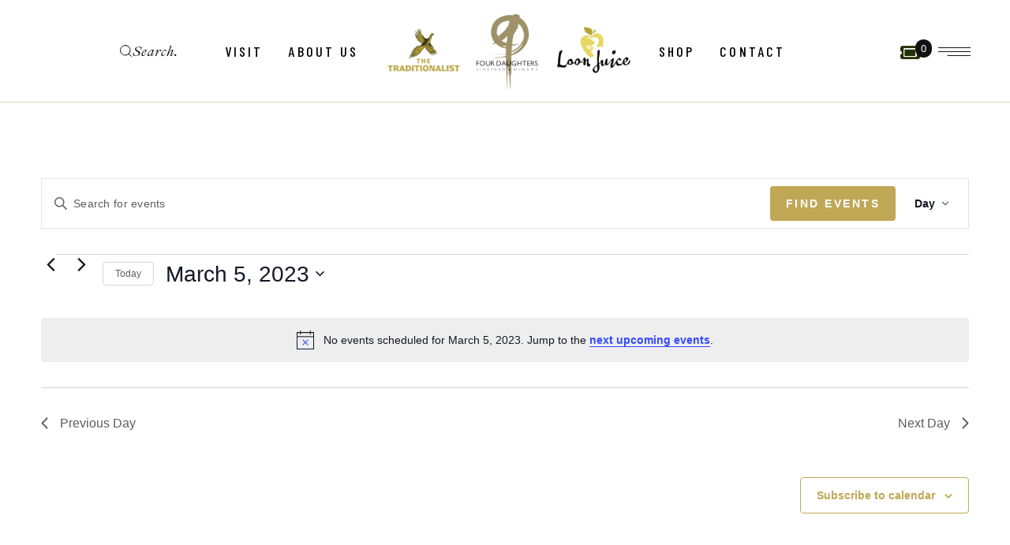

--- FILE ---
content_type: text/html; charset=UTF-8
request_url: https://fourdaughtersvineyard.com/events/2023-03-05/
body_size: 38910
content:

<!DOCTYPE html>
<html lang="en-US">
<head>
	<meta charset="UTF-8">
	<meta name="viewport" content="width=device-width, initial-scale=1, user-scalable=yes">
	<meta property="og:image" content="https://fourdaughtersvineyard.com/wp-content/uploads/2024/10/DSC_3908.jpg" />
<meta property="og:image:width" content="1200" />
<meta property="og:image:height" content="630" />

	<link rel='stylesheet' id='tribe-events-views-v2-bootstrap-datepicker-styles-css' href='https://fourdaughtersvineyard.com/wp-content/plugins/the-events-calendar/vendor/bootstrap-datepicker/css/bootstrap-datepicker.standalone.min.css?ver=6.15.14' type='text/css' media='all' />
<link rel='stylesheet' id='tec-variables-skeleton-css' href='https://fourdaughtersvineyard.com/wp-content/plugins/event-tickets/common/build/css/variables-skeleton.css?ver=6.10.1' type='text/css' media='all' />
<link rel='stylesheet' id='tribe-common-skeleton-style-css' href='https://fourdaughtersvineyard.com/wp-content/plugins/event-tickets/common/build/css/common-skeleton.css?ver=6.10.1' type='text/css' media='all' />
<link rel='stylesheet' id='tribe-tooltipster-css-css' href='https://fourdaughtersvineyard.com/wp-content/plugins/event-tickets/common/vendor/tooltipster/tooltipster.bundle.min.css?ver=6.10.1' type='text/css' media='all' />
<link rel='stylesheet' id='tribe-events-views-v2-skeleton-css' href='https://fourdaughtersvineyard.com/wp-content/plugins/the-events-calendar/build/css/views-skeleton.css?ver=6.15.14' type='text/css' media='all' />
<link rel='stylesheet' id='tribe-events-pro-views-v2-print-css' href='https://fourdaughtersvineyard.com/wp-content/plugins/events-calendar-pro/build/css/views-print.css?ver=7.7.12' type='text/css' media='print' />
<link rel='stylesheet' id='tribe-events-views-v2-print-css' href='https://fourdaughtersvineyard.com/wp-content/plugins/the-events-calendar/build/css/views-print.css?ver=6.15.14' type='text/css' media='print' />
<link rel='stylesheet' id='tec-variables-full-css' href='https://fourdaughtersvineyard.com/wp-content/plugins/event-tickets/common/build/css/variables-full.css?ver=6.10.1' type='text/css' media='all' />
<link rel='stylesheet' id='tribe-common-full-style-css' href='https://fourdaughtersvineyard.com/wp-content/plugins/event-tickets/common/build/css/common-full.css?ver=6.10.1' type='text/css' media='all' />
<link rel='stylesheet' id='tribe-events-views-v2-full-css' href='https://fourdaughtersvineyard.com/wp-content/plugins/the-events-calendar/build/css/views-full.css?ver=6.15.14' type='text/css' media='all' />
<meta name='robots' content='index, follow, max-image-preview:large, max-snippet:-1, max-video-preview:-1' />

	<!-- This site is optimized with the Yoast SEO plugin v26.7 - https://yoast.com/wordpress/plugins/seo/ -->
	<title>Events for March 5, 2023 • Four Daughters Vineyard &amp; Winery</title>
	<link rel="canonical" href="https://fourdaughtersvineyard.com/events/" />
	<meta property="og:locale" content="en_US" />
	<meta property="og:type" content="website" />
	<meta property="og:title" content="Events Archive &#8226; Four Daughters Vineyard &amp; Winery" />
	<meta property="og:url" content="https://fourdaughtersvineyard.com/events/" />
	<meta property="og:site_name" content="Four Daughters Vineyard &amp; Winery" />
	<meta property="og:image" content="https://fourdaughtersvineyard.com/wp-content/uploads/2024/10/DSC_3908.jpg" />
	<meta property="og:image:width" content="1200" />
	<meta property="og:image:height" content="800" />
	<meta property="og:image:type" content="image/jpeg" />
	<meta name="twitter:card" content="summary_large_image" />
	<meta name="twitter:site" content="@4DaughtersWine" />
	<script type="application/ld+json" class="yoast-schema-graph">{"@context":"https://schema.org","@graph":[{"@type":"CollectionPage","@id":"https://fourdaughtersvineyard.com/events/","url":"https://fourdaughtersvineyard.com/events/","name":"Events Archive &#8226; Four Daughters Vineyard &amp; Winery","isPartOf":{"@id":"https://fourdaughtersvineyard.com/#website"},"primaryImageOfPage":{"@id":"https://fourdaughtersvineyard.com/events/#primaryimage"},"image":{"@id":"https://fourdaughtersvineyard.com/events/#primaryimage"},"thumbnailUrl":"https://fourdaughtersvineyard.com/wp-content/uploads/2025/01/Valentines-Announcement.jpg","breadcrumb":{"@id":"https://fourdaughtersvineyard.com/events/#breadcrumb"},"inLanguage":"en-US"},{"@type":"ImageObject","inLanguage":"en-US","@id":"https://fourdaughtersvineyard.com/events/#primaryimage","url":"https://fourdaughtersvineyard.com/wp-content/uploads/2025/01/Valentines-Announcement.jpg","contentUrl":"https://fourdaughtersvineyard.com/wp-content/uploads/2025/01/Valentines-Announcement.jpg","width":1920,"height":850},{"@type":"BreadcrumbList","@id":"https://fourdaughtersvineyard.com/events/#breadcrumb","itemListElement":[{"@type":"ListItem","position":1,"name":"Home","item":"https://fourdaughtersvineyard.com/"},{"@type":"ListItem","position":2,"name":"Events"}]},{"@type":"WebSite","@id":"https://fourdaughtersvineyard.com/#website","url":"https://fourdaughtersvineyard.com/","name":"Four Daughters Vineyard & Winery","description":"Winery. Cidery. Restaurant. Event Center.","publisher":{"@id":"https://fourdaughtersvineyard.com/#organization"},"potentialAction":[{"@type":"SearchAction","target":{"@type":"EntryPoint","urlTemplate":"https://fourdaughtersvineyard.com/?s={search_term_string}"},"query-input":{"@type":"PropertyValueSpecification","valueRequired":true,"valueName":"search_term_string"}}],"inLanguage":"en-US"},{"@type":"Organization","@id":"https://fourdaughtersvineyard.com/#organization","name":"Four Daughters Vineyard","url":"https://fourdaughtersvineyard.com/","logo":{"@type":"ImageObject","inLanguage":"en-US","@id":"https://fourdaughtersvineyard.com/#/schema/logo/image/","url":"https://fourdaughtersvineyard.com/wp-content/uploads/2024/09/logo-desktop.jpg","contentUrl":"https://fourdaughtersvineyard.com/wp-content/uploads/2024/09/logo-desktop.jpg","width":400,"height":125,"caption":"Four Daughters Vineyard"},"image":{"@id":"https://fourdaughtersvineyard.com/#/schema/logo/image/"},"sameAs":["https://www.facebook.com/4daughterswine/","https://x.com/4DaughtersWine","https://www.pinterest.com/4daughterswine/"]}]}</script>
	<!-- / Yoast SEO plugin. -->


<link rel='dns-prefetch' href='//fonts.googleapis.com' />
<link rel='dns-prefetch' href='//cdn.commerce7.com' />
<link rel="alternate" type="application/rss+xml" title="Four Daughters Vineyard &amp; Winery &raquo; Feed" href="https://fourdaughtersvineyard.com/feed/" />
<link rel="alternate" type="text/calendar" title="Four Daughters Vineyard &amp; Winery &raquo; iCal Feed" href="https://fourdaughtersvineyard.com/events/2026-01-17/?ical=1/" />
<link rel="alternate" type="application/rss+xml" title="Four Daughters Vineyard &amp; Winery &raquo; Events Feed" href="https://fourdaughtersvineyard.com/events/feed/" />
<style id='wp-img-auto-sizes-contain-inline-css' type='text/css'>
img:is([sizes=auto i],[sizes^="auto," i]){contain-intrinsic-size:3000px 1500px}
/*# sourceURL=wp-img-auto-sizes-contain-inline-css */
</style>
<link rel='stylesheet' id='animate-css' href='https://fourdaughtersvineyard.com/wp-content/plugins/qi-blocks/assets/css/plugins/animate/animate.min.css?ver=4.1.1' type='text/css' media='all' />
<link rel='stylesheet' id='formidable-css' href='https://fourdaughtersvineyard.com/wp-content/plugins/formidable/css/formidableforms.css?ver=115500' type='text/css' media='all' />
<link rel='stylesheet' id='dashicons-css' href='https://fourdaughtersvineyard.com/wp-includes/css/dashicons.min.css?ver=6.9' type='text/css' media='all' />
<link rel='stylesheet' id='event-tickets-plus-tickets-css-css' href='https://fourdaughtersvineyard.com/wp-content/plugins/event-tickets-plus/build/css/tickets.css?ver=6.9.0' type='text/css' media='all' />
<link rel='stylesheet' id='event-tickets-tickets-rsvp-css-css' href='https://fourdaughtersvineyard.com/wp-content/plugins/event-tickets/build/css/rsvp-v1.css?ver=5.27.3' type='text/css' media='all' />
<link rel='stylesheet' id='event-tickets-tickets-css-css' href='https://fourdaughtersvineyard.com/wp-content/plugins/event-tickets/build/css/tickets-v1.css?ver=5.27.3' type='text/css' media='all' />
<link rel='stylesheet' id='tribe-events-pro-mini-calendar-block-styles-css' href='https://fourdaughtersvineyard.com/wp-content/plugins/events-calendar-pro/build/css/tribe-events-pro-mini-calendar-block.css?ver=7.7.12' type='text/css' media='all' />
<link rel='stylesheet' id='tec-events-pro-single-css' href='https://fourdaughtersvineyard.com/wp-content/plugins/events-calendar-pro/build/css/events-single.css?ver=7.7.12' type='text/css' media='all' />
<link rel='stylesheet' id='tribe-events-virtual-skeleton-css' href='https://fourdaughtersvineyard.com/wp-content/plugins/events-calendar-pro/build/css/events-virtual-skeleton.css?ver=7.7.12' type='text/css' media='all' />
<link rel='stylesheet' id='tribe-events-virtual-full-css' href='https://fourdaughtersvineyard.com/wp-content/plugins/events-calendar-pro/build/css/events-virtual-full.css?ver=7.7.12' type='text/css' media='all' />
<link rel='stylesheet' id='elegant-icons-css' href='https://fourdaughtersvineyard.com/wp-content/plugins/chateau-core/inc/icons/elegant-icons/assets/css/elegant-icons.min.css?ver=6.9' type='text/css' media='all' />
<link rel='stylesheet' id='font-awesome-css' href='https://fourdaughtersvineyard.com/wp-content/plugins/chateau-core/inc/icons/font-awesome/assets/css/all.min.css?ver=6.9' type='text/css' media='all' />
<style id='wp-emoji-styles-inline-css' type='text/css'>

	img.wp-smiley, img.emoji {
		display: inline !important;
		border: none !important;
		box-shadow: none !important;
		height: 1em !important;
		width: 1em !important;
		margin: 0 0.07em !important;
		vertical-align: -0.1em !important;
		background: none !important;
		padding: 0 !important;
	}
/*# sourceURL=wp-emoji-styles-inline-css */
</style>
<style id='wp-block-library-inline-css' type='text/css'>
:root{--wp-block-synced-color:#7a00df;--wp-block-synced-color--rgb:122,0,223;--wp-bound-block-color:var(--wp-block-synced-color);--wp-editor-canvas-background:#ddd;--wp-admin-theme-color:#007cba;--wp-admin-theme-color--rgb:0,124,186;--wp-admin-theme-color-darker-10:#006ba1;--wp-admin-theme-color-darker-10--rgb:0,107,160.5;--wp-admin-theme-color-darker-20:#005a87;--wp-admin-theme-color-darker-20--rgb:0,90,135;--wp-admin-border-width-focus:2px}@media (min-resolution:192dpi){:root{--wp-admin-border-width-focus:1.5px}}.wp-element-button{cursor:pointer}:root .has-very-light-gray-background-color{background-color:#eee}:root .has-very-dark-gray-background-color{background-color:#313131}:root .has-very-light-gray-color{color:#eee}:root .has-very-dark-gray-color{color:#313131}:root .has-vivid-green-cyan-to-vivid-cyan-blue-gradient-background{background:linear-gradient(135deg,#00d084,#0693e3)}:root .has-purple-crush-gradient-background{background:linear-gradient(135deg,#34e2e4,#4721fb 50%,#ab1dfe)}:root .has-hazy-dawn-gradient-background{background:linear-gradient(135deg,#faaca8,#dad0ec)}:root .has-subdued-olive-gradient-background{background:linear-gradient(135deg,#fafae1,#67a671)}:root .has-atomic-cream-gradient-background{background:linear-gradient(135deg,#fdd79a,#004a59)}:root .has-nightshade-gradient-background{background:linear-gradient(135deg,#330968,#31cdcf)}:root .has-midnight-gradient-background{background:linear-gradient(135deg,#020381,#2874fc)}:root{--wp--preset--font-size--normal:16px;--wp--preset--font-size--huge:42px}.has-regular-font-size{font-size:1em}.has-larger-font-size{font-size:2.625em}.has-normal-font-size{font-size:var(--wp--preset--font-size--normal)}.has-huge-font-size{font-size:var(--wp--preset--font-size--huge)}.has-text-align-center{text-align:center}.has-text-align-left{text-align:left}.has-text-align-right{text-align:right}.has-fit-text{white-space:nowrap!important}#end-resizable-editor-section{display:none}.aligncenter{clear:both}.items-justified-left{justify-content:flex-start}.items-justified-center{justify-content:center}.items-justified-right{justify-content:flex-end}.items-justified-space-between{justify-content:space-between}.screen-reader-text{border:0;clip-path:inset(50%);height:1px;margin:-1px;overflow:hidden;padding:0;position:absolute;width:1px;word-wrap:normal!important}.screen-reader-text:focus{background-color:#ddd;clip-path:none;color:#444;display:block;font-size:1em;height:auto;left:5px;line-height:normal;padding:15px 23px 14px;text-decoration:none;top:5px;width:auto;z-index:100000}html :where(.has-border-color){border-style:solid}html :where([style*=border-top-color]){border-top-style:solid}html :where([style*=border-right-color]){border-right-style:solid}html :where([style*=border-bottom-color]){border-bottom-style:solid}html :where([style*=border-left-color]){border-left-style:solid}html :where([style*=border-width]){border-style:solid}html :where([style*=border-top-width]){border-top-style:solid}html :where([style*=border-right-width]){border-right-style:solid}html :where([style*=border-bottom-width]){border-bottom-style:solid}html :where([style*=border-left-width]){border-left-style:solid}html :where(img[class*=wp-image-]){height:auto;max-width:100%}:where(figure){margin:0 0 1em}html :where(.is-position-sticky){--wp-admin--admin-bar--position-offset:var(--wp-admin--admin-bar--height,0px)}@media screen and (max-width:600px){html :where(.is-position-sticky){--wp-admin--admin-bar--position-offset:0px}}
/*# sourceURL=/wp-includes/css/dist/block-library/common.min.css */
</style>
<style id='classic-theme-styles-inline-css' type='text/css'>
/*! This file is auto-generated */
.wp-block-button__link{color:#fff;background-color:#32373c;border-radius:9999px;box-shadow:none;text-decoration:none;padding:calc(.667em + 2px) calc(1.333em + 2px);font-size:1.125em}.wp-block-file__button{background:#32373c;color:#fff;text-decoration:none}
/*# sourceURL=/wp-includes/css/classic-themes.min.css */
</style>
<link rel='stylesheet' id='qi-blocks-grid-css' href='https://fourdaughtersvineyard.com/wp-content/plugins/qi-blocks/assets/dist/grid.css?ver=1.4.7' type='text/css' media='all' />
<link rel='stylesheet' id='qi-blocks-main-css' href='https://fourdaughtersvineyard.com/wp-content/plugins/qi-blocks/assets/dist/main.css?ver=1.4.7' type='text/css' media='all' />
<style id='qi-blocks-main-inline-css' type='text/css'>
body  .qodef-widget-block-172da444 .qi-block-categories ul li{color: rgba(53,76,4,1);} body  .qodef-widget-block-172da444 .qi-block-categories ul li a:hover{color: rgba(0,0,0,1);}
/*# sourceURL=qi-blocks-main-inline-css */
</style>
<style id='woocommerce-inline-inline-css' type='text/css'>
.woocommerce form .form-row .required { visibility: visible; }
/*# sourceURL=woocommerce-inline-inline-css */
</style>
<link rel='stylesheet' id='tribe-events-v2-single-skeleton-css' href='https://fourdaughtersvineyard.com/wp-content/plugins/the-events-calendar/build/css/tribe-events-single-skeleton.css?ver=6.15.14' type='text/css' media='all' />
<link rel='stylesheet' id='tribe-events-v2-single-skeleton-full-css' href='https://fourdaughtersvineyard.com/wp-content/plugins/the-events-calendar/build/css/tribe-events-single-full.css?ver=6.15.14' type='text/css' media='all' />
<link rel='stylesheet' id='tec-events-elementor-widgets-base-styles-css' href='https://fourdaughtersvineyard.com/wp-content/plugins/the-events-calendar/build/css/integrations/plugins/elementor/widgets/widget-base.css?ver=6.15.14' type='text/css' media='all' />
<link rel='stylesheet' id='qi-addons-for-elementor-grid-style-css' href='https://fourdaughtersvineyard.com/wp-content/plugins/qi-addons-for-elementor/assets/css/grid.min.css?ver=1.9.5' type='text/css' media='all' />
<link rel='stylesheet' id='qi-addons-for-elementor-helper-parts-style-css' href='https://fourdaughtersvineyard.com/wp-content/plugins/qi-addons-for-elementor/assets/css/helper-parts.min.css?ver=1.9.5' type='text/css' media='all' />
<link rel='stylesheet' id='qi-addons-for-elementor-style-css' href='https://fourdaughtersvineyard.com/wp-content/plugins/qi-addons-for-elementor/assets/css/main.min.css?ver=1.9.5' type='text/css' media='all' />
<link rel='stylesheet' id='perfect-scrollbar-css' href='https://fourdaughtersvineyard.com/wp-content/plugins/chateau-core/assets/plugins/perfect-scrollbar/perfect-scrollbar.css?ver=6.9' type='text/css' media='all' />
<link rel='stylesheet' id='swiper-css' href='https://fourdaughtersvineyard.com/wp-content/plugins/qi-addons-for-elementor/assets/plugins/swiper/8.4.5/swiper.min.css?ver=8.4.5' type='text/css' media='all' />
<link rel='stylesheet' id='chateau-main-css' href='https://fourdaughtersvineyard.com/wp-content/themes/chateau/assets/css/main.min.css?ver=6.9' type='text/css' media='all' />
<link rel='stylesheet' id='chateau-core-style-css' href='https://fourdaughtersvineyard.com/wp-content/plugins/chateau-core/assets/css/chateau-core.min.css?ver=6.9' type='text/css' media='all' />
<link rel='stylesheet' id='chateau-child-style-css' href='https://fourdaughtersvineyard.com/wp-content/themes/chateau-child/style.css?ver=6.9' type='text/css' media='all' />
<link rel='stylesheet' id='chateau-google-fonts-css' href='https://fonts.googleapis.com/css?family=Barlow+Condensed%3A400%2C400i%2C500%7CInter%3A400%2C400i%2C500%7CIbarra+Real+Nova%3A400%2C400i%2C500&#038;subset=latin-ext&#038;display=swap&#038;ver=1.0.0' type='text/css' media='all' />
<link rel='stylesheet' id='chateau-style-css' href='https://fourdaughtersvineyard.com/wp-content/themes/chateau/style.css?ver=6.9' type='text/css' media='all' />
<style id='chateau-style-inline-css' type='text/css'>
#qodef-page-footer-bottom-area-border { border-top-color: #d9d3b8;border-top-width: 1px;}#qodef-fullscreen-area { background-image: url();background-repeat: no-repeat;background-size: contain;background-position: left center;}#qodef-page-inner { padding: 130px 0px 150px;}@media only screen and (max-width: 1024px) { #qodef-page-inner { padding: 130px 0px 150px;}}.qodef-header-sticky { background-color: #ffffff;}.qodef-header-sticky .qodef-header-sticky-inner { padding-left: 50px;padding-right: 50px;}#qodef-top-area-inner { border-bottom-color: #000000;border-bottom-width: 2px;}#qodef-page-header .qodef-header-logo-link { height: 40px;}#qodef-page-mobile-header .qodef-mobile-header-logo-link { height: 40px;}#qodef-side-area { background-image: url();background-repeat: no-repeat;background-size: initial;background-position: center top;}.qodef-page-title { height: 65px;}.widget .qodef-search-opener { color: #535947;font-size: 15px;}.widget .qodef-search-opener:hover { color: #ffffff;}.widget .qodef-search-opener { color: #535947;font-size: 15px;}.widget .qodef-search-opener:hover { color: #ffffff;}.qodef-header--divided #qodef-page-header { height: 100px;background-color: #ffffff;}.qodef-header--divided #qodef-page-header-inner { padding-left: 50px;padding-right: 50px;border-bottom-color: #d9d3b8;border-bottom-width: 1px;border-bottom-style: solid;}@media only screen and (max-width: 680px){h1, .qodef-h1 { font-size: 53px;}h2, .qodef-h2 { font-size: 46px;}}
/*# sourceURL=chateau-style-inline-css */
</style>
<link rel='stylesheet' id='childstyle-css' href='https://fourdaughtersvineyard.com/wp-content/themes/chateau-child/style.css?ver=6.9' type='text/css' media='all' />
<link rel='stylesheet' id='c7-css' href='https://cdn.commerce7.com/v2/commerce7.css?ver=6.9' type='text/css' media='all' />
<link rel='stylesheet' id='gorilion-css' href='https://fourdaughtersvineyard.com/wp-content/themes/chateau-child/standardgorilion.css?ver=6.9' type='text/css' media='all' />
<script type="text/javascript" src="https://fourdaughtersvineyard.com/wp-includes/js/jquery/jquery.min.js?ver=3.7.1" id="jquery-core-js"></script>
<script type="text/javascript" src="https://fourdaughtersvineyard.com/wp-includes/js/jquery/jquery-migrate.min.js?ver=3.4.1" id="jquery-migrate-js"></script>
<script type="text/javascript" src="https://fourdaughtersvineyard.com/wp-content/plugins/event-tickets/common/build/js/tribe-common.js?ver=9c44e11f3503a33e9540" id="tribe-common-js"></script>
<script type="text/javascript" src="https://fourdaughtersvineyard.com/wp-content/plugins/the-events-calendar/build/js/views/breakpoints.js?ver=4208de2df2852e0b91ec" id="tribe-events-views-v2-breakpoints-js"></script>
<script type="text/javascript" src="https://fourdaughtersvineyard.com/wp-content/plugins/woocommerce/assets/js/jquery-blockui/jquery.blockUI.min.js?ver=2.7.0-wc.10.4.3" id="wc-jquery-blockui-js" defer="defer" data-wp-strategy="defer"></script>
<script type="text/javascript" id="wc-add-to-cart-js-extra">
/* <![CDATA[ */
var wc_add_to_cart_params = {"ajax_url":"/wp-admin/admin-ajax.php","wc_ajax_url":"/?wc-ajax=%%endpoint%%","i18n_view_cart":"View cart","cart_url":"https://fourdaughtersvineyard.com/cart2/","is_cart":"","cart_redirect_after_add":"yes"};
//# sourceURL=wc-add-to-cart-js-extra
/* ]]> */
</script>
<script type="text/javascript" src="https://fourdaughtersvineyard.com/wp-content/plugins/woocommerce/assets/js/frontend/add-to-cart.min.js?ver=10.4.3" id="wc-add-to-cart-js" defer="defer" data-wp-strategy="defer"></script>
<script type="text/javascript" src="https://fourdaughtersvineyard.com/wp-content/plugins/woocommerce/assets/js/js-cookie/js.cookie.min.js?ver=2.1.4-wc.10.4.3" id="wc-js-cookie-js" defer="defer" data-wp-strategy="defer"></script>
<script type="text/javascript" id="woocommerce-js-extra">
/* <![CDATA[ */
var woocommerce_params = {"ajax_url":"/wp-admin/admin-ajax.php","wc_ajax_url":"/?wc-ajax=%%endpoint%%","i18n_password_show":"Show password","i18n_password_hide":"Hide password"};
//# sourceURL=woocommerce-js-extra
/* ]]> */
</script>
<script type="text/javascript" src="https://fourdaughtersvineyard.com/wp-content/plugins/woocommerce/assets/js/frontend/woocommerce.min.js?ver=10.4.3" id="woocommerce-js" defer="defer" data-wp-strategy="defer"></script>
<script type="text/javascript" src="https://fourdaughtersvineyard.com/wp-content/plugins/woocommerce/assets/js/select2/select2.full.min.js?ver=4.0.3-wc.10.4.3" id="wc-select2-js" defer="defer" data-wp-strategy="defer"></script>
<link rel="https://api.w.org/" href="https://fourdaughtersvineyard.com/wp-json/" /><link rel="EditURI" type="application/rsd+xml" title="RSD" href="https://fourdaughtersvineyard.com/xmlrpc.php?rsd" />
<meta name="et-api-version" content="v1"><meta name="et-api-origin" content="https://fourdaughtersvineyard.com"><link rel="https://theeventscalendar.com/" href="https://fourdaughtersvineyard.com/wp-json/tribe/tickets/v1/" /><meta name="tec-api-version" content="v1"><meta name="tec-api-origin" content="https://fourdaughtersvineyard.com"><link rel="alternate" href="https://fourdaughtersvineyard.com/wp-json/tribe/events/v1/" /><script>document.documentElement.className += " js";</script>
<meta property="og:image" content="https://fourdaughtersvineyard.com/wp-content/uploads/2024/10/DSC_3908.jpg" /><meta property="og:image:width" content="1200" /><meta property="og:image:height" content="630" />	<noscript><style>.woocommerce-product-gallery{ opacity: 1 !important; }</style></noscript>
	<meta name="generator" content="Elementor 3.34.1; features: e_font_icon_svg, additional_custom_breakpoints; settings: css_print_method-external, google_font-enabled, font_display-swap">
			<style>
				.e-con.e-parent:nth-of-type(n+4):not(.e-lazyloaded):not(.e-no-lazyload),
				.e-con.e-parent:nth-of-type(n+4):not(.e-lazyloaded):not(.e-no-lazyload) * {
					background-image: none !important;
				}
				@media screen and (max-height: 1024px) {
					.e-con.e-parent:nth-of-type(n+3):not(.e-lazyloaded):not(.e-no-lazyload),
					.e-con.e-parent:nth-of-type(n+3):not(.e-lazyloaded):not(.e-no-lazyload) * {
						background-image: none !important;
					}
				}
				@media screen and (max-height: 640px) {
					.e-con.e-parent:nth-of-type(n+2):not(.e-lazyloaded):not(.e-no-lazyload),
					.e-con.e-parent:nth-of-type(n+2):not(.e-lazyloaded):not(.e-no-lazyload) * {
						background-image: none !important;
					}
				}
			</style>
			<meta name="generator" content="Powered by Slider Revolution 6.7.40 - responsive, Mobile-Friendly Slider Plugin for WordPress with comfortable drag and drop interface." />
<link rel="icon" href="https://fourdaughtersvineyard.com/wp-content/uploads/2016/04/cropped-logo-icon-32x32.png" sizes="32x32" />
<link rel="icon" href="https://fourdaughtersvineyard.com/wp-content/uploads/2016/04/cropped-logo-icon-192x192.png" sizes="192x192" />
<link rel="apple-touch-icon" href="https://fourdaughtersvineyard.com/wp-content/uploads/2016/04/cropped-logo-icon-180x180.png" />
<meta name="msapplication-TileImage" content="https://fourdaughtersvineyard.com/wp-content/uploads/2016/04/cropped-logo-icon-270x270.png" />
<script>function setREVStartSize(e){
			//window.requestAnimationFrame(function() {
				window.RSIW = window.RSIW===undefined ? window.innerWidth : window.RSIW;
				window.RSIH = window.RSIH===undefined ? window.innerHeight : window.RSIH;
				try {
					var pw = document.getElementById(e.c).parentNode.offsetWidth,
						newh;
					pw = pw===0 || isNaN(pw) || (e.l=="fullwidth" || e.layout=="fullwidth") ? window.RSIW : pw;
					e.tabw = e.tabw===undefined ? 0 : parseInt(e.tabw);
					e.thumbw = e.thumbw===undefined ? 0 : parseInt(e.thumbw);
					e.tabh = e.tabh===undefined ? 0 : parseInt(e.tabh);
					e.thumbh = e.thumbh===undefined ? 0 : parseInt(e.thumbh);
					e.tabhide = e.tabhide===undefined ? 0 : parseInt(e.tabhide);
					e.thumbhide = e.thumbhide===undefined ? 0 : parseInt(e.thumbhide);
					e.mh = e.mh===undefined || e.mh=="" || e.mh==="auto" ? 0 : parseInt(e.mh,0);
					if(e.layout==="fullscreen" || e.l==="fullscreen")
						newh = Math.max(e.mh,window.RSIH);
					else{
						e.gw = Array.isArray(e.gw) ? e.gw : [e.gw];
						for (var i in e.rl) if (e.gw[i]===undefined || e.gw[i]===0) e.gw[i] = e.gw[i-1];
						e.gh = e.el===undefined || e.el==="" || (Array.isArray(e.el) && e.el.length==0)? e.gh : e.el;
						e.gh = Array.isArray(e.gh) ? e.gh : [e.gh];
						for (var i in e.rl) if (e.gh[i]===undefined || e.gh[i]===0) e.gh[i] = e.gh[i-1];
											
						var nl = new Array(e.rl.length),
							ix = 0,
							sl;
						e.tabw = e.tabhide>=pw ? 0 : e.tabw;
						e.thumbw = e.thumbhide>=pw ? 0 : e.thumbw;
						e.tabh = e.tabhide>=pw ? 0 : e.tabh;
						e.thumbh = e.thumbhide>=pw ? 0 : e.thumbh;
						for (var i in e.rl) nl[i] = e.rl[i]<window.RSIW ? 0 : e.rl[i];
						sl = nl[0];
						for (var i in nl) if (sl>nl[i] && nl[i]>0) { sl = nl[i]; ix=i;}
						var m = pw>(e.gw[ix]+e.tabw+e.thumbw) ? 1 : (pw-(e.tabw+e.thumbw)) / (e.gw[ix]);
						newh =  (e.gh[ix] * m) + (e.tabh + e.thumbh);
					}
					var el = document.getElementById(e.c);
					if (el!==null && el) el.style.height = newh+"px";
					el = document.getElementById(e.c+"_wrapper");
					if (el!==null && el) {
						el.style.height = newh+"px";
						el.style.display = "block";
					}
				} catch(e){
					console.log("Failure at Presize of Slider:" + e)
				}
			//});
		  };</script>
		<style type="text/css" id="wp-custom-css">
			/* override c7 styles */
body {
    --c7-field-border-radius: 0px; 
    --c7-button-border-radius: 0px; 
    --c7-primary-button-bg: transparent;
    --c7-primary-button-bg-hover:#354c04;
    --c7-primary-button-text-color: #000;
    --c7-heading-font-family: inherit;
    --c7-heading-font-weight: 500;
    --c7-font-family: "Roboto", sans-serif;
    --c7-body-text-color: #000;
    --c7-link-color:#333;
}

.woocommerce-checkout #order_review #payment{
	display:none;
}
.woocommerce-checkout #order_review .ppc-button-wrapper #ppc-button-ppcp-card-button-gateway, .woocommerce-checkout #order_review .ppc-button-wrapper #ppc-button-ppcp-gateway{
	display:block !important;
}
.woocommerce-checkout #ppc-button-ppcp-gateway{
	 margin-top: 50px !important;
}
.woocommerce-checkout #ppc-button-ppcp-card-button-gateway{
	margin-top: 17px;
	 margin-bottom: 50px !important;
}


.page-id-22974 .c7-club:not(:nth-of-type(3n)):not(:last-of-type){
	margin-right:0;
}
.page-id-22974 .c7-club{
	margin:0 auto;
	
}
/* General Styles */
/* body {
  font-family: 'Georgia', serif;
  color: #333;
  background-color: #f9f7f4;
  margin: 0;
  padding: 0;
  line-height: 1.6;
}
 */
/* Wine Club Section */
#c7-content {
  max-width: 1200px;
  margin: 0 auto;
  padding: 40px 20px;
}

.c7-content {
  text-align: center;
}

/* Main Heading */
.c7-h1 {
  margin-bottom: 50px;
  text-align: center;
  display: inline-block;
  padding-bottom: 15px;
  position: relative;
	font-family: "Barlow Condensed", sans-serif;
    font-weight: 500;
    text-transform: uppercase;
    color: #243305;
    font-size: 50px;
    line-height: 1.16em;
    letter-spacing: .05em;
}
.c7-h1:after {
  content: '';
  position: absolute;
  bottom: 0;
  left: 50%;
  transform: translateX(-50%);
  width: 50px;
  height: 2px;
  background-color: #8b7355;
}
/* Club List Container */
.c7-club-list {
  display: grid;
  grid-template-columns: repeat(auto-fit, minmax(450px, 1fr));
  gap: 30px;
  margin-top: 40px;
}

/* Individual Club Card */
.c7-club {
  background: #ffffff;
  border: 1px solid #e0d5c7;
  border-radius: 8px;
  padding: 30px;
  box-shadow: 0 2px 8px rgba(0, 0, 0, 0.08);
  transition: transform 0.3s ease, box-shadow 0.3s ease;
  text-align: left;
}

.c7-club:hover {
 
  box-shadow: 0 4px 16px rgba(0, 0, 0, 0.12);
}

/* Club Details */
.c7-club__details {
  display: flex;
  flex-direction: column;
  height: 100%;
}

/* Club Heading */
.c7-h2 {
  font-family: "Barlow Condensed", sans-serif!important;
    font-weight: 500;
    text-transform: uppercase;
    color: #243305!important;
    line-height: 1.16em;
    letter-spacing: .05em;
  padding-bottom: 10px;
	position:relative;

	
}

.c7-h2:after {
  content: '';
  position: absolute;
  bottom: -10px;
  left:29px;
  transform: translateX(-50%);
  width: 50px;
  height: 1px;
  background-color: #8b7355;
}
h2.c7-h2{
	margin-bottom:30px;
}
/* Club Content */
.c7-club__details__content {
  font-size: 0.95rem;
  color: #555;
  line-height: 1.8;
  margin-bottom: 25px;
  flex-grow: 1;
}

.c7-club__details__content ul {
  list-style: none;
  padding-left: 0;
  margin: 15px 0;
}

.c7-club__details__content ul li {
  padding-left: 20px;
  position: relative;
  margin-bottom: 8px;
}

.c7-club__details__content ul li:before {
  content: "•";
  color: #8b7355;
  font-weight: bold;
  position: absolute;
  left: 0;
}

/* Join Button */
.c7-btn {
  display: inline-block;
  padding: 12px 50px!important;
  text-decoration: none;
  border-radius: 0px;
  font-weight: 500;
  text-transform: uppercase;
  letter-spacing: 0.05em;
  cursor: pointer;
  border: none;
  font-size: 0.9rem;
  text-align: center;
	width:max-content;
}

.c7-btn--primary {
/*   background-color: #6b4423; */
  color: #354c04;
  border: 2px solid ;
}
.c7-btn--primary:before {
    content: '';
    position: absolute;
    top: -2px;
    width: 60px;
    height: 2px;
 left:20px;
    border-right: none;
    border-bottom: none;
    background: #fff;
     transition: left 0.4s cubic-bezier(0.4, 0, 0.2, 1), right 0.4s cubic-bezier(0.4, 0, 0.2, 1);
}
.c7-btn--primary:after {
    content: '';
	opacity:1!important;
    position: absolute;
     bottom: -1px;
	top: auto!important;
    transform: none!important;
    width: 60px;
    height: 2px;
	right:20px!important;
  transform:translate(0);
    border:none;
    background: #fff;
       transition: right 0.4s cubic-bezier(0.4, 0, 0.2, 1)!important;
}
.c7-btn--primary:hover:before {
    left: calc(100% - 60px - 20px);
}

.c7-btn--primary:hover:after {
    right: calc( 100% - 60px - 20px)!important;
	
}


/* Responsive Design */
@media (max-width: 968px) {
  .c7-club-list {
    grid-template-columns: 1fr;
  }
  
  .c7-h1 {
    font-size: 2rem;
  }
}

@media (max-width: 600px) {
  #c7-content {
    padding: 20px 15px;
  }
  
  .c7-club {
    padding: 20px;
  }
  
  .c7-h1 {
    font-size: 1.75rem;
    letter-spacing: 0.1em;
  }
  
  .c7-h2 {
    font-size: 1.25rem;
  }
}

#account-header {
    display: inline-flex;
    width: 100%;
    justify-content: end;
    position: absolute;
    right: 64px;
    margin-left: auto !important;
    margin-right: 0 !important;
    width: max-content !important;
    z-index: 10;
}

#c7-content, .c7-custom-form, .c7-product-collection, .c7-personalization {
    max-width: 1310px !important;
    margin: 0 auto;
}

h1.c7-h1, .c7-account__header p:first-of-type {
		font-family: "Barlow Condensed", sans-serif;
    font-weight: 500;
    text-transform: uppercase;
    color: #243305;
    font-size: 58px;
    text-align: center;
}

/* Overall styling */
body .c7-order-summary__buttons a, body a.c7-btn {
    /* font-size: 12px; */
    border: 1px solid #354c04 !important;
}
/* button styles */
body .c7-btn {
    transition: border-color 0.3s ease;
}
body .c7-btn:hover, body .c7-cart__buttons .c7-btn:hover { 
	border-color: black !important;
}

body .c7-btn {
  position: relative;
  transition: all 0.3s ease; /* transición para el texto */
}

button.c7-btn {
	padding: 11px 20px !important;
}

body .c7-btn::after {
  opacity: 0;
  transition: opacity 0.3s ease;
}
.c7-product-collection .c7-product__add-to-cart__form 
button.c7-btn.c7-btn--primary {
	margin-top: -10px;
}

body .c7-btn:hover {
	background: transparent!important;
	transform:translateX(0px);
	/* empuja el texto a la derecha */
}

body .c7-bt:hover::after {

}

.c7-form input[type='text'], .c7-form input[type='email'], .c7-form input[type='number'], .c7-form input[type='tel'], .c7-form input[type='username'], .c7-form input[type='password'], .c7-form textarea, .c7-form--stripe, .c7-order-item input, .c7-form select, .c7-order-item select {
	height: 54px !important;
}

#c7-cart .c7-user-nav__cart .c7-user-nav__cart__title svg {
    stroke: black;
}

#c7-account .c7-user-nav__account a {
    color: black;
    text-transform: uppercase;
    padding: 0px;
    line-height: 2.1428571429em;
    font-weight: 500;
    letter-spacing: .175em;
    font-family: "Barlow Condensed", sans-serif;
    font-weight: 500;
    text-transform: uppercase;
    font-size: 18px;
}

.c7-content.c7-account-login {
    max-width: 600px;
    margin: 80px auto;
    padding: 0 10px;
}

.c7-product-detail {
    margin: 80px 0 !important;
}

.c7-date-picker-toggle {
	height: 68px !important
}

.c7-date-picker-toggle span {
    font-size: 16px;
}

.c7-form .c7-radio {
    cursor: pointer;
    display: inline-flex !important
}
.c7-radio__control {
    margin: 4px 4px 0 0 !important;
}
.c7-product__add-to-cart__variants label {
margin-right: 10px;
}

@media screen and (min-width: 769px) {
    .c7-checkout .c7-form__buttons:not(.c7-form__buttons--wide) button:only-child, .c7-form__buttons.c7-form__buttons--wide button {
        flex: unset !important;
    }
	/*.c7-product-collection .c7-product__image img, .c7-product-allocation .c7-product__image img {
        max-height: 269px !important;
	}*/
}
 .ticket-icon {
            position: relative;
            display: inline-flex;
            align-items: center;
        }
.ticket-count {
    position: absolute;
    top: 5px;
    right: -15px;
    background: #111;
    color: #fff;
    font-size: 13px;
    line-height: 1;
    padding: 5px 7px;
    border-radius: 999px;
    font-weight: 500;
}
.c7-user-nav__account{
	padding-right: 0;
}
.ticket_icon{
	    padding-left: 15px;
    margin-top: 5px;
    font-size: 22px;
}
@media screen and (min-width: 481px) {
    .c7-form__group .c7-form__field + button {
        margin: 37px 0 20px 10px !important;
    }
}
/* Aplica cuando la ventana es igual o menor a 1024px */
@media screen and (max-width: 1024px) {
	#account-header {
    position: absolute;
    right: 12px !important;
	}
	
	.c7-user-nav__account {
		padding-right: 0 !important;
	}
	.qodef-opener-icon {
    margin-top: 25px !important;
	}
}
	
#qodef-back-to-top {
    z-index: 99 !important;
}
/*********************/
.qodef--list .qodef-blog-item
{
/* box-shadow: rgba(149, 157, 165, 0.2) 0px 8px 24px; */
	box-shadow: rgba(100, 100, 111, 0.2) 0px 7px 29px 0px;
	padding:50px 30px;
}
.single-post #qodef-page-outer
{
	max-width:1300px;
	margin:0 auto;
}
.holdform form input:hover {
    border-color: #7c7c7c !important;
}
.single-post #qodef-author-info, .single-post .qodef-e-bottom-holder, .widget_chateau_core_title_widget, .widget_chateau_core_social_share,  .is-style-outline.wp-block-tag-cloud, .widget_chateau_core_simple_blog_list .qodef-e-media
{
	display:none !important;
}
.logoclass {
/* 	    background: url("https://fourdaughtersvineyard.com/wp-content/uploads/2024/09/mlogogt.jpg"); */
/*     background: url("https://fourdaughtersvineyard.com/wp-content/uploads/2024/09/mlogogt-njpg.jpg"); */
	
	   background: url("https://fourdaughtersvineyard.com/wp-content/uploads/2024/09/logo-desktop.jpg");
	
	  width: 35%;
    background-size: 93%;
	

    background-repeat: no-repeat;
    background-position: center center;

/*     background-color: #fff !important; */
/*     border-radius: 5px; */
/*     margin-top:60px !important; */
/* 	    box-shadow: 0px 1px 2px 0px #d9d3b8; */
/* 	  height: 151px !important; */
}

.widget_chateau_core_woo_dropdown_cart .qodef-m-opener {
    font-size: 18px;
}
.logoclass a span {
    color: transparent;
}
.qodef-divided-header-left-wrapper
{

display:none !important;
}
#menu-menu_multipage, #menu-menu_multipage-1 {
    gap: 35px;
    justify-content: center;
}
#qodef-page-header .qodef-widget-holder {
    width: 30%;
}
#qodef-page-header .qodef-divided-header-right-wrapper .qodef-header-navigation {
    width: 70%;
}
.qodef-header-sticky .logoclass {
    display: none;
}
ul#menu-menu_multipage li a span {
    color: #000;
    font-size: 18px;
}

.logoclass a span {
    color: transparent !important;
}

.page-id-187 .qodef-widget-holder p {
    color: #000 !important;
}
#qodef-top-area .qodef-widget-holder .qodef-icon-list-item p a {
    color: #000 !important;
}
.page-id-187  #qodef-top-area {
    background: #fff;
}
.page-id-187  header {
    background: #fff !important;
    border-bottom-color: #d9d3b8;
    border-bottom-width: 1px;
    border-bottom-style: solid;
}
.page-id-187 ul#menu-menu_multipage li a span {
    color: #000;
}
.page-id-187 ul#menu-menu_multipage .logoclass a span {
    color: transparent;
}

.page-id-187  #qodef-top-area {
    background: #fff;
    display: none;
}
.qodef-widget-holder input {
    color: #000 !important;
	font-size:18px !important;
}
button.qodef-search-form-button {
    color: #000 !important;
}
.widget_chateau_core_woo_dropdown_cart a.qodef-m-opener span {
    color: #000 !important;
}
.widget_chateau_core_side_area_opener a span {
    color: #161616;
}
.mapclass {
    width: 1130px;
    margin: 0 auto;
}
.reviewsslider  img {
/*     max-width: 30%; */
    width: 100%;
}
..reviewsslider  .qodef-e-content .qodef-e-text {
    margin-bottom: 0 !important;
    font-style: italic;
}


.reviewsslider .qodef-e-inner {
    border-radius: 15px;
    background: #fff;
    box-shadow: 0 0 30px rgba(0, 0, 0, 0.2);
    margin: 50px auto;
    max-width: 800px;
	border-bottom: 3px solid #bda453;
}

.reviewsslider .qodef-e-media-image {
    width: 100px;
    border-radius: 0px 0px 0px 0px;
    height: 100px;
    border-radius: 100px !important;
    border: 1px solid #9f9267;
    padding: 25px;
}
.getdir {
    padding-top: 10px;
}
body.archive.post-type-archive.post-type-archive-tribe_events .tribe-events-calendar-month .tribe-events-calendar-month__multiday-event-bar {
    background: #c0a756 !important;
}
body.archive.post-type-archive.post-type-archive-tribe_events .tribe-events-calendar-month .tribe-events-calendar-month__multiday-event-bar h3.tribe-events-calendar-month__multiday-event-bar-title.tribe-common-h8 {
    color: #fff !important;
}


.qodef-header-navigation>ul {
    
    justify-content: center!important;
}


.qodef-header-navigation>ul>li>a{
	font-size:18px;
}


.logo-f img {
    max-width: 100px;
    margin: 0 20px;
}

@media(max-width: 2200px) {
	
}

@media(max-width: 1920px) {
a.qodef-header-logo-link {
    display: none !important;
}
}


@media(max-width: 1480px) {
	a.qodef-header-logo-link {
    display: none !important;
}
	.logoclass {
    height: 121px !important;
		background-size: 100%;
}
ul#menu-menu_multipage li a span::after {
    top: 13px;
}	
}

@media(max-width: 1380px) {
.fontfx  h2 {
    max-width: 90%;
}	
ul#menu-menu_multipage li a span::after {
    top: 19px;
}	
	.logoclass {
    margin-top: 60px !important;
}
#menu-menu_multipage, #menu-menu_multipage-1 {
    gap: 5px;
}	
#menu-menu_multipage .qodef-header-navigation>ul>li {

    margin: 0 15px;
}	
ul#menu-menu_multipage li a {
    font-size: 18px;
}	
	
	
}


/* Header css */
@media only screen and (min-width: 1025px) {

#qodef-page-header .qodef-divided-header-right-wrapper {
    position: relative;

}

#qodef-page-header .widget.widget_chateau_core_woo_dropdown_cart {
    position: absolute;
    right: 75px;
    margin-left: auto !important;
    margin-right: 0 !important;
    width: max-content !important;
    z-index: 1;
}

#qodef-page-header .widget.widget_chateau_core_side_area_opener {
    position: absolute;
    right: 0;
    width: max-content !important;
    margin-left: auto !important;
    margin-right: 0 !important;
    left: inherit;
    text-align: right;
}

#qodef-page-header .qodef-divided-header-right-wrapper .qodef-header-navigation {
    position: absolute;
    left: 0;
    right: 0;
    margin-left: auto;
    margin-right: auto;
    width: 64%;
}
#qodef-page-header .widget.widget_block.widget_search {
    position: absolute;
    left: 0;
    width: 15% !important;
}
	#menu-menu_multipage, #menu-menu_multipage-1 {
    gap: 20px;

}
	.qodef-header-navigation>ul>li {
  
    margin: 0 16px;
}
	
	.logoclass {
	    width: 300px !important;
    background-size: contain !important;
      height: 94px !important;
			margin-top: 0px !important;
}

}

@media screen and (min-device-width:1025px) and (max-device-width: 1199px) { 
		#menu-menu_multipage, #menu-menu_multipage-1 {
    gap: 10px;

}
	.qodef-header-navigation>ul>li {
  
    margin: 0 10px;
}
/* 	.logoclass {
    margin-top: 38px !important;

} */
}


/* 16/09/2024 css start */
.qodef-header--divided #qodef-page-header {
	height: 130px;
}
.qodef-header-sticky {
	height: 115px;
}
.qodef-header-sticky .logoclass {
    display: block;
}
#qodef-page-inner {
    padding: 0px 0px 0px;
}
div#block-56 li.wp-social-link {
    border-radius: 10px;
}
p.qodef-copyright {
    font-size: smaller;
}
.qodef-header-sticky .qodef-header-navigation>ul>li>a {
    font-size: 18px;
    line-height: 1.50286em;
}
/* .form_details .frm_primary_label {
    color: #fff;
}
.form_details .frm_description {
    color: #fff !important;
} */

.form_details input[type=text], .form_details input[type=email], .form_details input[type=tel], .form_details select {
   background-color: transparent;
    border-color: #aab298;
    color: #535947;
	position: relative;
    display: inline-block;
    width: 100%;
    vertical-align: top;
    border-radius: 0;
    border-style: solid;
    border-width: 1px;
    box-sizing: border-box;
    cursor: pointer;
    font-family: "Ibarra Real Nova", serif;
	height:58px
    font-size: 17px;
    font-weight: inherit;
    letter-spacing: .02em;
    font-style: italic;
    line-height: 31px;
    outline: 0;
    padding: 11px 20px;
    transition: color .2s ease-out, background-color .2s ease-out, border-color .2s ease-out;
}
.form_details .frm_style_formidable-style.with_frm_style .form-field {
    margin-bottom: 3px;
}
 .form_details button[type=submit] {
    background: transparent !important;
    border: 1px solid #aab298 !important;
    color: #535947 !important;
    line-height: 2.14286em !important;
    font-weight: 500 !important;
    letter-spacing: .175em;
    text-decoration: none;
    text-transform: uppercase;
    border-radius: 0 !important;
    outline: 0;
    transition: color .2s ease-out, background-color .2s ease-out, border-color .2s ease-out;
    padding: 12px 50px 11px !important;
}
.form_details .frm_submit.frm_flex {
    float: right;
}
.form_details 
.frm_final_submit {
    position: relative !important;
}
.form_details .frm_final_submit::after {
    content: "";
    width: 18%;
    height: 2px;
    background: #fff;
    position: absolute;
    bottom: -2px;
    right: 10px;
	  transition: 1s;
}


.form_details .frm_final_submit::before {
    content: "";
    width: 18%;
    height: 1px;
    background: #fff;
    position: absolute;
    top: -1px;
    left: 13px;
	  transition: 1s;
}
.form_details .frm_final_submit:hover::before {
    left: 74%;
}
.form_details .frm_final_submit:hover::after{
	  right: 74%;
}
/*.form_details input[type=text]:focus, .form_details input[type=email]:focus, .form_details input[type=tel]:focus, .form_details select:focus {
    background: transparent !important;
    border-radius: 4px;
    border: 1px solid #fff !important;
    color: #fff !important;
    padding: 12px 15px;
} */
a.qodef-header-logo-link.qodef-height--set.qodef-source--image {
    display: none !important;
}


/* 16/09/2024 css end */

/* 18/09/2024 css starts */
.qodef-title--breadcrumbs {
    display: none;
}

.holdform  form textarea {
    border: 1px solid #aab298 !important;
}

.holdform  form input {
    border: 1px solid #aab298 !important;
}
.holdform form .frm_form_field label {
    color: #344054 !important;
}
.holdform  #frm_field_101_container {
    display: none;
}
p.boshes {
    margin: 10px 40px 0 0px;
    color: #404040;
    font-size: 16px;
}




.holdform  .frm_final_submit  button[type=submit] {
    background: transparent !important;
    border: 1px solid #aab298 !important;
    color: #535947 !important;
    line-height: 2.14286em !important;
    font-weight: 500 !important;
    letter-spacing: .175em;
    text-decoration: none;
    text-transform: uppercase;
    border-radius: 0 !important;
    outline: 0;
    transition: color .2s ease-out, background-color .2s ease-out, border-color .2s ease-out;
    padding: 12px 50px 11px !important;
}

.holdform  .frm_final_submit::before {
    content: "";
    width: 18%;
    height: 1px;
    background: #fff;
    position: absolute;
    top: -1px;
    left: 13px;
    transition: 1s;
}
.holdform  .frm_final_submit:hover::before {
    left: 74%;
}
.holdform  .frm_final_submitt::after {
    content: "";
    width: 18%;
    height: 2px;
    background: #fff;
    position: absolute;
    bottom: -2px;
    right: 10px;
    transition: 1s;
}
.holdform  .frm_final_submit:hover::after {
    right: 74%;
}
.holdform .frm_submit .frm_final_submit {
    float: right;
}
.holdform form textarea {
    color: #000 !important;
}
/* .mapfills {
    width: 1140px;
    margin: 0 auto;
} */
 
.holdform form#form_16zal .frm_submit .frm_final_submit, .holdform form#form_16zal2 .frm_submit .frm_final_submit {
    font-size: 14px;
    line-height: 2.14286em;
    font-weight: normal;
    font-family: "Barlow Condensed", sans-serif;
    letter-spacing: .175em;
    position: relative;
    display: inline-flex;
    vertical-align: middle;
    width: auto;
    margin: 0;
    text-decoration: none;
    text-transform: uppercase;
    border-radius: 0;
    outline: 0;
    font-style: normal;
	padding:12px 50px 11px !important;
	background: #fff;
}
.form_details  input:focus {
    border-color: black !important;
}
.smform  .e-con-inner {
    max-width: 1400px;
}
.form_details input:focus, .form_details input:select {
    border-color: #243305 !important;
}
.holdform  .frm_form_field {
    margin-bottom: 10px !important;
}

.holdform  .frm_final_submit::before{
     content: "";
    width: 18%;
    height: 1px;
    background: #fff;
    position: absolute;
    top: -1px;
    left: 13px;
    transition: 1s;
}
.holdform  form input {
    color: black !important;
}


.holdform  #form_16zal input, #form_16zal textarea {
    color: #fff;
    border-radius: 0;
    background: transparent;
    border: 2px solid #fff;
    background-color: transparent;
    border-color: #aab298;
    color: #354c04;
    position: relative;
    display: inline-block;
    width: 100%;
    vertical-align: top;
    border-radius: 0;
    border-style: solid;
    border-width: 1px;
    box-sizing: border-box;
    cursor: pointer;
    font-family: "Ibarra Real Nova", serif;
    font-size: 17px;
    font-weight: inherit;
    letter-spacing: .02em;
    font-style: italic;
    line-height: 31px;
    outline: 0;
    padding: 11px 20px;
    transition: color .2s ease-out, background-color .2s ease-out, border-color .2s ease-out;
}

.holdform form textarea {
    color: #000 !important;
    font-family: "Ibarra Real Nova", serif;
    font-size: 17px;
    letter-spacing: 0;
    height: 178px;
    border-radius: 0;
}
.holdform input::placeholder {
    font: 17px !important;
}
.holdform form .maincheckbox input::before {
    border: 0;
}
.holdform form .maincheckbox input {
    visibility: visible;
    border: 1px solid #aab298 !important;
}
.holdform .frm_form_field .frm_primary_label {
    display: none;
}
.holdevemt  .grid1:last-child {
    width: 61%;
}
.holdevemt  .grid1:first-child {
    width: 39%;
}
.contactmap {

	    padding: 30px 0 50px 0;
}
h2.holdhead {
    margin-top: 0;
}

.maincheckbox  .frm_opt_container {
    margin: 29px 0 22px;
}
.holdform form .frm_form_field label {
    color: #344054 !important;
    font-size: 16px;
}
.holdform .frm_form_field input::placeholder {
    font-size: 17px;
}

.form_details  .frm_form_field input::placeholder {
    font-size: 17px;
}
.form_details  .frm_form_field select {
    font-size: 17px;
}
.holdform form textarea::placeholder {
    font-size: 17px;
}
.con_tact  .qodef-m-title {
    font-size: 50px;
}

.maincheckbox .frm_checkbox:nth-child(2) {
    margin-right: 70px;
}

.maincheckbox  .frm_checkbox {
    margin-right: 106px;
    display: inline-block !important;
}
.subbtn {
    border: 1px solid #aab298;
    display: inline-block;
    width: auto;
    text-align: center;
    padding: 12px 29px;
    font-family: "Barlow Condensed", sans-serif;
    font-size: 14px;
    text-transform: uppercase;
    font-weight: 400;
    line-height: 2.14286em !important;
    font-weight: 500 !important;
    letter-spacing: .175em;
	position:relative;
}
.subbtn:before {
    content: "";
    width: 18%;
    height: 1px;
    background: #fff;
    position: absolute;
    top: -1px;
    left: 13px;
    transition: 1s;
}
a.subbtn:after {
    content: "";
    width: 18%;
    height: 2px;
    background: #fff;
    position: absolute;
    bottom: -2px;
    right: 10px;
    transition: 1s;
}
a.subbtn:hover:before {
    left: 74%;
}
.subbtn:hover:after {
    right: 74%;
}
 
.farmland  p.qodef-m-subtitle {
    font-size: 26px;
}
.farmlandtimeline  .qodef-e-subtitle {
    font-size: 20px;
    font-weight: 500;
    font-family: inherit;
}
.captchaboxes .g-recaptcha div {
    /* float: right; */
    margin: 0 0 0 auto;
}
.tribe-events-content p {
    line-height: 30px;
}
.page-id-187 .dialog-type-lightbox {
    z-index: 999;
}
.page-id-187 .mfp-fade.mfp-bg {
    background-color: black;
}
.page-id-393 .dialog-type-lightbox {
    z-index: 999;
}














































@media (max-width:1440px){
	.smform {
    width: 1100px;
    margin: 0 auto;
}
.maplockk .fa-location-dot {
    position: relative;
    top: -14px;
}	
.maincheckbox  .frm_checkbox {
    margin-right: 56px;
}	
	
	
	
}




@media (max-width:1199px){
.getdir {
    padding-bottom: 50px;
}	
.holdevemt  .grid1:first-child {
    width: 100%;
}
.holdevemt  .grid1:last-child {
    width: 100%;
    margin-top: 50px;
}
	
}




@media (max-width:1024px){

.smform  .e-con-inner {
    max-width: 86%;
    display: inline;
}
.grid1 .e-con-inner {
    margin-left: 0;
    margin-right: 0;
    max-width: 100%;
}	
.con_tact  .grid1 {
    width: 100%;
}	
	.maplockk {
    width: 100% !important;
}
	.maplockk .fa-location-dot {
    top: 0;
}
}

@media (max-width:767px){
.getdir {
    padding-bottom: 30px;
}	
p.boshes {
    margin: 10px 0px 0 0px;
}
	.holdform form textarea {
    height: auto;
}
	form.ctct-custom-form.Form p {
    width: 100% !important;
    float: none !important;
}

form.ctct-custom-form.Form {
    padding: 0 12px;
}
	form.ctct-custom-form.Form .ctct-form-errorMessage
	{
		position:inherit !important;
	}
.qodef-h4, h4 {
	 font-size: 28px;
	}
}


.elementor-element.z12 h3.qodef-m-title {
    max-width: 510px;
    width: 100%;
    float: right;
    background: rgba(0,0,0,0.7);
    padding: 20px 30px;
}
body.archive.post-type-archive.post-type-archive-tribe_events button.tribe-common-c-btn.tribe-events-c-search__button {
    background: #c0a756;
}

body.archive.post-type-archive.post-type-archive-tribe_event .tribe-common-c-btn-border.tribe-events-c-subscribe-dropdown__button {
    border: 1px solid #333 !important;!im;!;!I;!;
}

body.archive.post-type-archive .tribe-common-c-btn-border.tribe-events-c-subscribe-dropdown__button {
    border-color: #c0a756;
    color: #c0a756;
}

body.archive.post-type-archive .tribe-common-c-btn-border.tribe-events-c-subscribe-dropdown__button:hover {
    background: #c0a756 !important;!I;!;
    color:#fff;
}

body.tribe_events-template-default.single .tribe-common-c-btn-border.tribe-events-c-subscribe-dropdown__button {
    border-color: #c0a756;
    color:#c0a756;
}
body.tribe_events-template-default.single .tribe-common-c-btn-border.tribe-events-c-subscribe-dropdown__button:hover {
    background: #c0a756;
    color: #fff;
}

body.tribe_events-template-default.single .event-is-recurring a {
    color: #000;
}

body.archive.post-type-archive .datepicker.datepicker-dropdown.dropdown-menu.datepicker-orient-left.datepicker-orient-bottom span.month.focused.active {
    background: #c0a756;
}
body.archive.post-type-archive .datepicker.datepicker-dropdown.dropdown-menu.datepicker-orient-left.datepicker-orient-bottom span.month.focused.current {
    background: #c0a756;
}
body.archive.post-type-archive .datepicker.datepicker-dropdown.dropdown-menu.datepicker-orient-left.datepicker-orient-bottom span.month.focused.active.current {
    background: #c0a756;
}
body.archive.post-type-archive .datepicker.datepicker-dropdown.dropdown-menu.datepicker-orient-left.datepicker-orient-bottom td.active.day.current {
    background: #c0a756;
}
body.archive.post-type-archive .datepicker.datepicker-dropdown.dropdown-menu.datepicker-orient-left.datepicker-orient-bottom td.active.day.active {
    background: #c0a756;
}
body.archive.post-type-archive .tribe-events-pro-week-grid.tribe-common-a11y-hidden span.tribe-events-pro-week-grid__header-column-daynum.tribe-common-h4 {
    color: #000;
}
form.ctct-custom-form.Form {
    max-width: 1000px;
    margin: auto;
	padding: 0 20px;
}

form.ctct-custom-form.Form p {
    width: 40%;
    float: left;
    margin-right: 0.4%;
}

form.ctct-custom-form.Form button.Button.ctct-button.Button--block.Button-secondary {
    cursor: pointer;
    height: 70px;
    padding: 12px 50px;
    line-height: 23px;
    margin: 17px auto;
    background: #c0a756;
    color: #fff;
}

form.ctct-custom-form.Form p input {
    height: 70px;
}

form.ctct-custom-form.Form  .ctct-form-errorMessage {
    position: absolute;
    bottom: -17px;
}

/*  .search-results .qodef-content-grid {
    width: 1100px !important;
    margin: 0 auto;
} */
.search-results #qodef-page-inner {
    padding: 100px 0px 130px !important;
	width: 1100px;
    margin: 0 auto;
}
.search-results .qodef-title--breadcrumbs {
    display: block;
}

/* @media (min-width: 1441px) {
    .qodef-content-grid-1400 .qodef-content-grid {
/*         width: 1400px !important; */
			max-width: 100%;
    }
} */

@media (max-width: 1024px) {
    .qodef-content-grid {
        width: 86% !important;
				max-width: 100%;
    }
}


.woocommerce {
    max-width: 1120px;
    margin: 0 auto;
    padding-top: 80px;
	padding-left: 34px;
    padding-right: 34px;
	min-height: 740px;
}
.woocommerce-account .woocommerce-MyAccount-navigation ul li a {
   color: #b8ab69 !important;
	letter-spacing: 1px;
    font-weight: 400;
	text-transform: capitalize;
}

.woocommerce-account .woocommerce-MyAccount-navigation ul li{
     padding: 0px;
	border-bottom: none;
}
.woocommerce-account .woocommerce-MyAccount-navigation ul{
        list-style: disc;
}

.woocommerce-account .woocommerce-MyAccount-content {
   font-size: 13px;
/*     text-transform: uppercase; */
    font-weight: 300;
}

.woocommerce-account .woocommerce-MyAccount-content a{
	 color: #b8ab69 !important;
}
.woocommerce-account .woocommerce-MyAccount-navigation{
	padding-bottom: 30px;
	padding-left: 30px;
}

#qodef-page-content-bottom #qodef-page-content-bottom-inner {
   width: 100% !important;
}

/* 17/10/2024 */

@media (max-width: 980px) {
	li.logoclass {
    display: none !important;
}
	.text {
    padding-bottom: 80px;
}
#qodef-page-mobile-header .qodef-mobile-header-logo-link {
    height: 70px !important;
}	
#qodef-page-mobile-header {
		    height: 90px !important;
	}	
.con_tact .qodef-m-title {
    font-size: 40px;
}	
}
@media only screen and (max-width: 680px) {
    h2, .qodef-h2 {
        font-size: 40px;
    }
}


/* 
@media only screen and (max-width: 580px) {
rs-module-wrap#rev_slider_3_1_wrapper {
    height: 300px !important;
	}
} */

.ug-textpanel-title {
    visibility: hidden;
}




.logoclass {
    display: none !important;
}

.logo-t {
    margin-right: 0px !important;
	  text-align: right;
}

.logo-l {
    margin-left: 0px !important;
	 text-align: left;
}

.logo-t img {
    max-width: 100px;

}
.logo-f img {
    max-width: 100px;

}
.logo-l img {
    max-width: 100px;

}

.logo-f {
    margin-left: -12px !important;
    margin-right: -12px !important;
        text-align: center;
}

.logo-t a .qodef-menu-item-text:after, .logo-f a .qodef-menu-item-text:after, .logo-l a .qodef-menu-item-text:after{
	display: none !important;
}


@media only screen and (max-width: 1024px) {
	.logo-t {
    margin-right: 0px !important;
		  margin-left: 0px !important;
	  text-align: right;
}
	.logo-t {
   display: none !important;
}
	.logo-f {
   display: none !important;
}
	

.logo-l {
 display: none !important;
}
	
}

/* news letter css start */
form#form_newsletter button[type=submit] {
    cursor: pointer;
    padding: 20px 50px !important;
    line-height: 23px !important;
    margin: 0px auto;
    background: #c0a756 !important;
    color: #fff;
    border: 1px solid #c0a756;
    border-radius: 0px;
}
  #form_newsletter input[type=text], #form_newsletter input[type=email]  {
    border-color: #aab298;
    color: #535947;
    padding: 20px 19px !important;
    line-height: 23px !important;
    font-size: 18px;
    border-radius: 0px;
		font-family: "Ibarra Real Nova", serif !important;
		font-weight: inherit !important;
    letter-spacing: .02em !important;
}

#form_newsletter .frm_top_container .frm_primary_label {
    display: none;
}
#form_newsletter .frm_fields_container {
    max-width: 100%;
    width: 70%;
    margin: 0 auto;
    display: flex;
    gap: 0 0.8%;
}

#form_newsletter div#frm_field_103_container, #form_newsletter div#frm_field_104_container {
       width: 39.8%;
    max-width: 100%;
}
#form_newsletter input[type=text]::placeholder {
    color: #535947 !important;
	  font-family: "Ibarra Real Nova", serif !important;
		font-weight: inherit !important;
    letter-spacing: .02em !important;
	  font-size: 18px;
}

#form_newsletter input[type=email]::placeholder {
    color: #535947 !important;
	font-family: "Ibarra Real Nova", serif !important;
		font-weight: inherit !important;
    letter-spacing: .02em !important;
	  font-size: 18px;
}








@media (max-width: 980px) {
#form_newsletter div#frm_field_103_container, #form_newsletter div#frm_field_104_container {
    width: auto;
    max-width: 100%;
}

#form_newsletter .frm_fields_container {
    max-width: 100%;
    width: 100%;
    padding: 0 20px;
    margin: 0 auto;
    display: grid;
    gap: 0 0.8%;
}
}
.qodef-header-navigation>ul>li>a .qodef-menu-item-text:after{
	top:18.5px;
}
@media only screen and (max-width: 680px) {
	#form_newsletter .frm_fields_container {
    max-width: 100%;
    width: 100%;
    padding: 0 20px;
    margin: 0 auto;
    display: block;
    gap: 0 0.8%;
}
}		</style>
		</head>
<body class="archive post-type-archive post-type-archive-tribe_events wp-custom-logo wp-theme-chateau wp-child-theme-chateau-child theme-chateau qi-blocks-1.4.7 qodef-gutenberg--no-touch qode-framework-1.2.4 woocommerce-no-js tribe-events-page-template tribe-no-js tec-no-tickets-on-recurring tec-no-rsvp-on-recurring tribe-filter-live qodef-qi--no-touch qi-addons-for-elementor-1.9.5 qodef-back-to-top--enabled  qodef-header--divided qodef-header-appearance--sticky qodef-mobile-header--standard qodef-drop-down-second--default qodef-yith-wccl--predefined chateau-core-1.1 chateau-child-1.0 chateau-1.2 qodef-content-grid-1400 qodef-search--covers-header elementor-default elementor-kit-17754 tribe-theme-chateau modula-best-grid-gallery" itemscope itemtype="https://schema.org/WebPage">
	<a class="skip-link screen-reader-text" href="#qodef-page-content">Skip to the content</a>	<div id="qodef-page-wrapper" class="">
		<header id="qodef-page-header"  role="banner">
		<div id="qodef-page-header-inner" class=" qodef-skin--dark">
		<div class="qodef-divided-header-left-wrapper">
	</div>
<a itemprop="url" class="qodef-header-logo-link qodef-height--set qodef-source--image" href="https://fourdaughtersvineyard.com/" rel="home">
	<img fetchpriority="high" width="400" height="125" src="https://fourdaughtersvineyard.com/wp-content/uploads/2024/09/logo-desktop.jpg" class="qodef-header-logo-image qodef--main qodef--customizer" alt="Four Daughters Vineyard &amp; Winery" itemprop="logo" decoding="async" srcset="https://fourdaughtersvineyard.com/wp-content/uploads/2024/09/logo-desktop.jpg 400w, https://fourdaughtersvineyard.com/wp-content/uploads/2024/09/logo-desktop-300x94.jpg 300w" sizes="(max-width: 400px) 100vw, 400px" /><img width="1200" height="800" src="https://fourdaughtersvineyard.com/wp-content/uploads/2024/10/DSC_3908.jpg" class="qodef-header-logo-image qodef--dark" alt="logo dark" itemprop="image" srcset="https://fourdaughtersvineyard.com/wp-content/uploads/2024/10/DSC_3908.jpg 1200w, https://fourdaughtersvineyard.com/wp-content/uploads/2024/10/DSC_3908-300x200.jpg 300w, https://fourdaughtersvineyard.com/wp-content/uploads/2024/10/DSC_3908-1024x683.jpg 1024w, https://fourdaughtersvineyard.com/wp-content/uploads/2024/10/DSC_3908-768x512.jpg 768w, https://fourdaughtersvineyard.com/wp-content/uploads/2024/10/DSC_3908-600x400.jpg 600w" sizes="(max-width: 1200px) 100vw, 1200px" /><img loading="lazy" width="1200" height="800" src="https://fourdaughtersvineyard.com/wp-content/uploads/2024/10/DSC_3908.jpg" class="qodef-header-logo-image qodef--light" alt="logo light" itemprop="image" srcset="https://fourdaughtersvineyard.com/wp-content/uploads/2024/10/DSC_3908.jpg 1200w, https://fourdaughtersvineyard.com/wp-content/uploads/2024/10/DSC_3908-300x200.jpg 300w, https://fourdaughtersvineyard.com/wp-content/uploads/2024/10/DSC_3908-1024x683.jpg 1024w, https://fourdaughtersvineyard.com/wp-content/uploads/2024/10/DSC_3908-768x512.jpg 768w, https://fourdaughtersvineyard.com/wp-content/uploads/2024/10/DSC_3908-600x400.jpg 600w" sizes="(max-width: 1200px) 100vw, 1200px" /></a>
<div class="qodef-divided-header-right-wrapper">
		<nav class="qodef-header-navigation" role="navigation" aria-label="Divided Right Menu">
		<ul id="menu-master-menu" class="menu"><li id="menu-item-18576" class="menu-item menu-item-type-custom menu-item-object-custom menu-item-has-children menu-item-18576 qodef-menu-item--narrow"><a href="#"><span class="qodef-menu-item-text">Visit<svg class="qodef-svg--menu-arrow qodef-menu-item-arrow" xmlns="http://www.w3.org/2000/svg" xmlns:xlink="http://www.w3.org/1999/xlink" width="32" height="32" viewBox="0 0 32 32"><g><path d="M 13.8,24.196c 0.39,0.39, 1.024,0.39, 1.414,0l 6.486-6.486c 0.196-0.196, 0.294-0.454, 0.292-0.71 c0-0.258-0.096-0.514-0.292-0.71L 15.214,9.804c-0.39-0.39-1.024-0.39-1.414,0c-0.39,0.39-0.39,1.024,0,1.414L 19.582,17 L 13.8,22.782C 13.41,23.172, 13.41,23.806, 13.8,24.196z"></path></g></svg></span></a>
<div class="qodef-drop-down-second"><div class="qodef-drop-down-second-inner"><ul class="sub-menu">
	<li id="menu-item-11316" class="menu-item menu-item-type-custom menu-item-object-custom menu-item-11316"><a target="_blank" href="https://fourdaughtersvineyard.com/wp-content/uploads/2025/12/2025-December-All-MenusRvsd.pdf"><span class="qodef-menu-item-text">Menu</span></a></li>
	<li id="menu-item-389" class="menu-item menu-item-type-post_type menu-item-object-page menu-item-389"><a href="https://fourdaughtersvineyard.com/events/"><span class="qodef-menu-item-text">Calendar</span></a></li>
	<li id="menu-item-401" class="menu-item menu-item-type-post_type menu-item-object-page menu-item-401"><a href="https://fourdaughtersvineyard.com/weddings/"><span class="qodef-menu-item-text">Weddings</span></a></li>
	<li id="menu-item-402" class="menu-item menu-item-type-post_type menu-item-object-page menu-item-402"><a href="https://fourdaughtersvineyard.com/hold-an-event/"><span class="qodef-menu-item-text">Hold An Event</span></a></li>
	<li id="menu-item-19039" class="menu-item menu-item-type-post_type menu-item-object-page menu-item-19039"><a href="https://fourdaughtersvineyard.com/faq/"><span class="qodef-menu-item-text">FAQ</span></a></li>
</ul></div></div>
</li>
<li id="menu-item-18577" class="menu-item menu-item-type-post_type menu-item-object-page menu-item-has-children menu-item-18577 qodef-menu-item--narrow"><a href="https://fourdaughtersvineyard.com/about/"><span class="qodef-menu-item-text">About Us<svg class="qodef-svg--menu-arrow qodef-menu-item-arrow" xmlns="http://www.w3.org/2000/svg" xmlns:xlink="http://www.w3.org/1999/xlink" width="32" height="32" viewBox="0 0 32 32"><g><path d="M 13.8,24.196c 0.39,0.39, 1.024,0.39, 1.414,0l 6.486-6.486c 0.196-0.196, 0.294-0.454, 0.292-0.71 c0-0.258-0.096-0.514-0.292-0.71L 15.214,9.804c-0.39-0.39-1.024-0.39-1.414,0c-0.39,0.39-0.39,1.024,0,1.414L 19.582,17 L 13.8,22.782C 13.41,23.172, 13.41,23.806, 13.8,24.196z"></path></g></svg></span></a>
<div class="qodef-drop-down-second"><div class="qodef-drop-down-second-inner"><ul class="sub-menu">
	<li id="menu-item-471" class="menu-item menu-item-type-post_type menu-item-object-page menu-item-471"><a href="https://fourdaughtersvineyard.com/reviews/"><span class="qodef-menu-item-text">Reviews</span></a></li>
	<li id="menu-item-18934" class="menu-item menu-item-type-post_type menu-item-object-page menu-item-18934"><a href="https://fourdaughtersvineyard.com/gallery/"><span class="qodef-menu-item-text">Gallery</span></a></li>
</ul></div></div>
</li>
<li id="menu-item-18482" class="logoclass menu-item menu-item-type-custom menu-item-object-custom menu-item-home menu-item-18482"><a href="https://fourdaughtersvineyard.com/"><span class="qodef-menu-item-text">Logo</span></a></li>
<li id="menu-item-19183" class="logo-t menu-item menu-item-type-custom menu-item-object-custom menu-item-19183"><a target="_blank" href="https://www.thetraditionalistbourbon.com/"><span class="qodef-menu-item-text"><img src="https://fourdaughtersvineyard.com/wp-content/uploads/2024/11/traditional01.jpg"></span></a></li>
<li id="menu-item-19184" class="logo-f menu-item menu-item-type-custom menu-item-object-custom menu-item-home menu-item-19184"><a href="https://fourdaughtersvineyard.com/"><span class="qodef-menu-item-text"><img src="https://fourdaughtersvineyard.com/wp-content/uploads/2024/11/forth01.jpg"></span></a></li>
<li id="menu-item-19185" class="logo-l menu-item menu-item-type-custom menu-item-object-custom menu-item-19185"><a target="_blank" href="https://loonjuice.com"><span class="qodef-menu-item-text"><img src="https://fourdaughtersvineyard.com/wp-content/uploads/2024/11/Loonjuice.jpg"></span></a></li>
<li id="menu-item-538" class="menu-item menu-item-type-custom menu-item-object-custom menu-item-has-children menu-item-538 qodef-menu-item--narrow"><a href="/collection/wines"><span class="qodef-menu-item-text">Shop<svg class="qodef-svg--menu-arrow qodef-menu-item-arrow" xmlns="http://www.w3.org/2000/svg" xmlns:xlink="http://www.w3.org/1999/xlink" width="32" height="32" viewBox="0 0 32 32"><g><path d="M 13.8,24.196c 0.39,0.39, 1.024,0.39, 1.414,0l 6.486-6.486c 0.196-0.196, 0.294-0.454, 0.292-0.71 c0-0.258-0.096-0.514-0.292-0.71L 15.214,9.804c-0.39-0.39-1.024-0.39-1.414,0c-0.39,0.39-0.39,1.024,0,1.414L 19.582,17 L 13.8,22.782C 13.41,23.172, 13.41,23.806, 13.8,24.196z"></path></g></svg></span></a>
<div class="qodef-drop-down-second"><div class="qodef-drop-down-second-inner"><ul class="sub-menu">
	<li id="menu-item-539" class="menu-item menu-item-type-custom menu-item-object-custom menu-item-539"><a href="https://app.upserve.com/b/four-daughters-vineyard-and-winery/gift-card"><span class="qodef-menu-item-text">Gift Cards</span></a></li>
	<li id="menu-item-428" class="menu-item menu-item-type-custom menu-item-object-custom menu-item-428"><a href="/collection/wines"><span class="qodef-menu-item-text">Wines</span></a></li>
	<li id="menu-item-1148" class="menu-item menu-item-type-custom menu-item-object-custom menu-item-1148"><a href="https://fourdaughtersvineyard.com/collection/loon-juice-cider"><span class="qodef-menu-item-text">Loon Juice Cider</span></a></li>
	<li id="menu-item-23009" class="menu-item menu-item-type-post_type menu-item-object-page menu-item-23009"><a href="https://fourdaughtersvineyard.com/club/"><span class="qodef-menu-item-text">Club 4D</span></a></li>
	<li id="menu-item-13721" class="menu-item menu-item-type-custom menu-item-object-custom menu-item-13721"><a href="/collection/merchandise"><span class="qodef-menu-item-text">Merch</span></a></li>
</ul></div></div>
</li>
<li id="menu-item-452" class="menu-item menu-item-type-post_type menu-item-object-page menu-item-452"><a href="https://fourdaughtersvineyard.com/contact-us/"><span class="qodef-menu-item-text">Contact</span></a></li>
</ul>	</nav>
	<div class="qodef-widget-holder qodef--one">
		<div id="block-69" class="widget widget_block widget_search qodef-header-widget-area-one" data-area="header-widget-one"><form role="search" method="get" class="wp-block-search__button-outside wp-block-search__icon-button qodef-search-form wp-block-search" action="https://fourdaughtersvineyard.com/"><label for="qodef-search-form-1" class="qodef-search-form-label screen-reader-text">Search</label><div class="qodef-search-form-inner "><input type="search" id="qodef-search-form-1" class="qodef-search-form-field " name="s" value="" placeholder="Search..."  required /><button type="submit" class="qodef-search-form-button  qodef--button-outside  qodef--has-icon" ><svg class="qodef-svg--search" xmlns="http://www.w3.org/2000/svg" xmlns:xlink="http://www.w3.org/1999/xlink" x="0px" y="0px" viewBox="4.47 4.44 15.06 15.13" style="enable-background:new 4.47 4.44 15.06 15.13;" xml:space="preserve"><path d="M11.22,5c3.44,0,6.22,2.79,6.22,6.22c0,3.44-2.79,6.22-6.22,6.22C7.79,17.45,5,14.66,5,11.22
	C5,7.79,7.79,5,11.22,5z"/><line x1="19" y1="19" x2="15.62" y2="15.62"/></svg></button></div></form></div><div id="chateau_core_woo_dropdown_cart-11" class="widget widget_chateau_core_woo_dropdown_cart qodef-header-widget-area-one" data-area="header-widget-one">			<div class="qodef-widget-dropdown-cart-outer" >
				<div class="qodef-widget-dropdown-cart-inner">
					<a itemprop="url" class="qodef-m-opener" href="https://fourdaughtersvineyard.com/cart2/">
	<span class="qodef-m-opener-label">Cart</span>
	<span class="qodef-m-opener-count">(0)</span>
</a>
						<div class="qodef-widget-dropdown-cart-content">
		<p class="qodef-m-posts-not-found">No products in the cart.</p>
	</div>
				</div>
			</div>
			</div><div id="chateau_core_side_area_opener-8" class="widget widget_chateau_core_side_area_opener qodef-header-widget-area-one" data-area="header-widget-one"><a href="javascript:void(0)"  class="qodef-opener-icon qodef-m qodef-source--predefined qodef-side-area-opener" style="color: #000000;" data-hover-color="#243305">
	<span class="qodef-m-icon qodef--open">
		<span class="qodef-m-lines"><span class="qodef-m-line qodef--1"></span><span class="qodef-m-line qodef--2"></span><span class="qodef-m-line qodef--3"></span></span>	</span>
		</a>
</div>	</div>
</div>
	</div>
	<div class="qodef-header-sticky">
	<div class="qodef-header-sticky-inner">
		<div class="qodef-divided-header-left-wrapper">
					</div>
		<a itemprop="url" class="qodef-header-logo-link qodef-height--set qodef-source--image" href="https://fourdaughtersvineyard.com/" rel="home">
	<img fetchpriority="high" width="400" height="125" src="https://fourdaughtersvineyard.com/wp-content/uploads/2024/09/logo-desktop.jpg" class="qodef-header-logo-image qodef--main qodef--customizer" alt="Four Daughters Vineyard &amp; Winery" itemprop="logo" decoding="async" srcset="https://fourdaughtersvineyard.com/wp-content/uploads/2024/09/logo-desktop.jpg 400w, https://fourdaughtersvineyard.com/wp-content/uploads/2024/09/logo-desktop-300x94.jpg 300w" sizes="(max-width: 400px) 100vw, 400px" /></a>
		<div class="qodef-divided-header-right-wrapper">
				<nav class="qodef-header-navigation" role="navigation" aria-label="Divided Right Menu">
		<ul id="menu-master-menu-1" class="menu"><li class="menu-item menu-item-type-custom menu-item-object-custom menu-item-has-children menu-item-18576 qodef-menu-item--narrow"><a href="#"><span class="qodef-menu-item-text">Visit<svg class="qodef-svg--menu-arrow qodef-menu-item-arrow" xmlns="http://www.w3.org/2000/svg" xmlns:xlink="http://www.w3.org/1999/xlink" width="32" height="32" viewBox="0 0 32 32"><g><path d="M 13.8,24.196c 0.39,0.39, 1.024,0.39, 1.414,0l 6.486-6.486c 0.196-0.196, 0.294-0.454, 0.292-0.71 c0-0.258-0.096-0.514-0.292-0.71L 15.214,9.804c-0.39-0.39-1.024-0.39-1.414,0c-0.39,0.39-0.39,1.024,0,1.414L 19.582,17 L 13.8,22.782C 13.41,23.172, 13.41,23.806, 13.8,24.196z"></path></g></svg></span></a>
<div class="qodef-drop-down-second"><div class="qodef-drop-down-second-inner"><ul class="sub-menu">
	<li class="menu-item menu-item-type-custom menu-item-object-custom menu-item-11316"><a target="_blank" href="https://fourdaughtersvineyard.com/wp-content/uploads/2025/12/2025-December-All-MenusRvsd.pdf"><span class="qodef-menu-item-text">Menu</span></a></li>
	<li class="menu-item menu-item-type-post_type menu-item-object-page menu-item-389"><a href="https://fourdaughtersvineyard.com/events/"><span class="qodef-menu-item-text">Calendar</span></a></li>
	<li class="menu-item menu-item-type-post_type menu-item-object-page menu-item-401"><a href="https://fourdaughtersvineyard.com/weddings/"><span class="qodef-menu-item-text">Weddings</span></a></li>
	<li class="menu-item menu-item-type-post_type menu-item-object-page menu-item-402"><a href="https://fourdaughtersvineyard.com/hold-an-event/"><span class="qodef-menu-item-text">Hold An Event</span></a></li>
	<li class="menu-item menu-item-type-post_type menu-item-object-page menu-item-19039"><a href="https://fourdaughtersvineyard.com/faq/"><span class="qodef-menu-item-text">FAQ</span></a></li>
</ul></div></div>
</li>
<li class="menu-item menu-item-type-post_type menu-item-object-page menu-item-has-children menu-item-18577 qodef-menu-item--narrow"><a href="https://fourdaughtersvineyard.com/about/"><span class="qodef-menu-item-text">About Us<svg class="qodef-svg--menu-arrow qodef-menu-item-arrow" xmlns="http://www.w3.org/2000/svg" xmlns:xlink="http://www.w3.org/1999/xlink" width="32" height="32" viewBox="0 0 32 32"><g><path d="M 13.8,24.196c 0.39,0.39, 1.024,0.39, 1.414,0l 6.486-6.486c 0.196-0.196, 0.294-0.454, 0.292-0.71 c0-0.258-0.096-0.514-0.292-0.71L 15.214,9.804c-0.39-0.39-1.024-0.39-1.414,0c-0.39,0.39-0.39,1.024,0,1.414L 19.582,17 L 13.8,22.782C 13.41,23.172, 13.41,23.806, 13.8,24.196z"></path></g></svg></span></a>
<div class="qodef-drop-down-second"><div class="qodef-drop-down-second-inner"><ul class="sub-menu">
	<li class="menu-item menu-item-type-post_type menu-item-object-page menu-item-471"><a href="https://fourdaughtersvineyard.com/reviews/"><span class="qodef-menu-item-text">Reviews</span></a></li>
	<li class="menu-item menu-item-type-post_type menu-item-object-page menu-item-18934"><a href="https://fourdaughtersvineyard.com/gallery/"><span class="qodef-menu-item-text">Gallery</span></a></li>
</ul></div></div>
</li>
<li class="logoclass menu-item menu-item-type-custom menu-item-object-custom menu-item-home menu-item-18482"><a href="https://fourdaughtersvineyard.com/"><span class="qodef-menu-item-text">Logo</span></a></li>
<li class="logo-t menu-item menu-item-type-custom menu-item-object-custom menu-item-19183"><a target="_blank" href="https://www.thetraditionalistbourbon.com/"><span class="qodef-menu-item-text"><img src="https://fourdaughtersvineyard.com/wp-content/uploads/2024/11/traditional01.jpg"></span></a></li>
<li class="logo-f menu-item menu-item-type-custom menu-item-object-custom menu-item-home menu-item-19184"><a href="https://fourdaughtersvineyard.com/"><span class="qodef-menu-item-text"><img src="https://fourdaughtersvineyard.com/wp-content/uploads/2024/11/forth01.jpg"></span></a></li>
<li class="logo-l menu-item menu-item-type-custom menu-item-object-custom menu-item-19185"><a target="_blank" href="https://loonjuice.com"><span class="qodef-menu-item-text"><img src="https://fourdaughtersvineyard.com/wp-content/uploads/2024/11/Loonjuice.jpg"></span></a></li>
<li class="menu-item menu-item-type-custom menu-item-object-custom menu-item-has-children menu-item-538 qodef-menu-item--narrow"><a href="/collection/wines"><span class="qodef-menu-item-text">Shop<svg class="qodef-svg--menu-arrow qodef-menu-item-arrow" xmlns="http://www.w3.org/2000/svg" xmlns:xlink="http://www.w3.org/1999/xlink" width="32" height="32" viewBox="0 0 32 32"><g><path d="M 13.8,24.196c 0.39,0.39, 1.024,0.39, 1.414,0l 6.486-6.486c 0.196-0.196, 0.294-0.454, 0.292-0.71 c0-0.258-0.096-0.514-0.292-0.71L 15.214,9.804c-0.39-0.39-1.024-0.39-1.414,0c-0.39,0.39-0.39,1.024,0,1.414L 19.582,17 L 13.8,22.782C 13.41,23.172, 13.41,23.806, 13.8,24.196z"></path></g></svg></span></a>
<div class="qodef-drop-down-second"><div class="qodef-drop-down-second-inner"><ul class="sub-menu">
	<li class="menu-item menu-item-type-custom menu-item-object-custom menu-item-539"><a href="https://app.upserve.com/b/four-daughters-vineyard-and-winery/gift-card"><span class="qodef-menu-item-text">Gift Cards</span></a></li>
	<li class="menu-item menu-item-type-custom menu-item-object-custom menu-item-428"><a href="/collection/wines"><span class="qodef-menu-item-text">Wines</span></a></li>
	<li class="menu-item menu-item-type-custom menu-item-object-custom menu-item-1148"><a href="https://fourdaughtersvineyard.com/collection/loon-juice-cider"><span class="qodef-menu-item-text">Loon Juice Cider</span></a></li>
	<li class="menu-item menu-item-type-post_type menu-item-object-page menu-item-23009"><a href="https://fourdaughtersvineyard.com/club/"><span class="qodef-menu-item-text">Club 4D</span></a></li>
	<li class="menu-item menu-item-type-custom menu-item-object-custom menu-item-13721"><a href="/collection/merchandise"><span class="qodef-menu-item-text">Merch</span></a></li>
</ul></div></div>
</li>
<li class="menu-item menu-item-type-post_type menu-item-object-page menu-item-452"><a href="https://fourdaughtersvineyard.com/contact-us/"><span class="qodef-menu-item-text">Contact</span></a></li>
</ul>	</nav>
	<div class="qodef-widget-holder qodef--one">
		<div id="block-67" class="widget widget_block widget_search qodef-sticky-right"><form role="search" method="get" class="wp-block-search__button-outside wp-block-search__icon-button qodef-search-form wp-block-search" action="https://fourdaughtersvineyard.com/"><label for="qodef-search-form-2" class="qodef-search-form-label screen-reader-text">Search</label><div class="qodef-search-form-inner "><input type="search" id="qodef-search-form-2" class="qodef-search-form-field " name="s" value="" placeholder="Search..."  required /><button type="submit" class="qodef-search-form-button  qodef--button-outside  qodef--has-icon" ><svg class="qodef-svg--search" xmlns="http://www.w3.org/2000/svg" xmlns:xlink="http://www.w3.org/1999/xlink" x="0px" y="0px" viewBox="4.47 4.44 15.06 15.13" style="enable-background:new 4.47 4.44 15.06 15.13;" xml:space="preserve"><path d="M11.22,5c3.44,0,6.22,2.79,6.22,6.22c0,3.44-2.79,6.22-6.22,6.22C7.79,17.45,5,14.66,5,11.22
	C5,7.79,7.79,5,11.22,5z"/><line x1="19" y1="19" x2="15.62" y2="15.62"/></svg></button></div></form></div><div id="chateau_core_woo_dropdown_cart-10" class="widget widget_chateau_core_woo_dropdown_cart qodef-sticky-right">			<div class="qodef-widget-dropdown-cart-outer" >
				<div class="qodef-widget-dropdown-cart-inner">
					<a itemprop="url" class="qodef-m-opener" href="https://fourdaughtersvineyard.com/cart2/">
	<span class="qodef-m-opener-label">Cart</span>
	<span class="qodef-m-opener-count">(0)</span>
</a>
						<div class="qodef-widget-dropdown-cart-content">
		<p class="qodef-m-posts-not-found">No products in the cart.</p>
	</div>
				</div>
			</div>
			</div><div id="chateau_core_side_area_opener-6" class="widget widget_chateau_core_side_area_opener qodef-sticky-right"><a href="javascript:void(0)"  class="qodef-opener-icon qodef-m qodef-source--predefined qodef-side-area-opener" style="color: #000000;" data-hover-color="#243305">
	<span class="qodef-m-icon qodef--open">
		<span class="qodef-m-lines"><span class="qodef-m-line qodef--1"></span><span class="qodef-m-line qodef--2"></span><span class="qodef-m-line qodef--3"></span></span>	</span>
		</a>
</div>	</div>
		</div>
			</div>
</div>
</header>
<header id="qodef-page-mobile-header" role="banner">
		<div id="qodef-page-mobile-header-inner" class="">
		<a itemprop="url" class="qodef-mobile-header-logo-link qodef-height--set qodef-source--image" href="https://fourdaughtersvineyard.com/" rel="home">
	<img fetchpriority="high" width="400" height="125" src="https://fourdaughtersvineyard.com/wp-content/uploads/2024/09/logo-desktop.jpg" class="qodef-header-logo-image qodef--main qodef--customizer" alt="Four Daughters Vineyard &amp; Winery" itemprop="logo" decoding="async" srcset="https://fourdaughtersvineyard.com/wp-content/uploads/2024/09/logo-desktop.jpg 400w, https://fourdaughtersvineyard.com/wp-content/uploads/2024/09/logo-desktop-300x94.jpg 300w" sizes="(max-width: 400px) 100vw, 400px" /></a>
<a href="javascript:void(0)"  class="qodef-opener-icon qodef-m qodef-source--predefined qodef-mobile-header-opener"  >
	<span class="qodef-m-icon qodef--open">
		<span class="qodef-m-lines"><span class="qodef-m-line qodef--1"></span><span class="qodef-m-line qodef--2"></span><span class="qodef-m-line qodef--3"></span></span>	</span>
			<span class="qodef-m-icon qodef--close">
			<span class="qodef-m-lines"><span class="qodef-m-line qodef--1"></span><span class="qodef-m-line qodef--2"></span><span class="qodef-m-line qodef--3"></span></span>		</span>
		</a>
	</div>
		<nav class="qodef-mobile-header-navigation" role="navigation" aria-label="Mobile Menu">
		<ul id="menu-master-menu-3" class=""><li class="menu-item menu-item-type-custom menu-item-object-custom menu-item-has-children menu-item-18576 qodef-menu-item--narrow"><a href="#"><span class="qodef-menu-item-text">Visit</span></a><svg class="qodef-svg--menu-arrow qodef-menu-item-arrow" xmlns="http://www.w3.org/2000/svg" xmlns:xlink="http://www.w3.org/1999/xlink" width="32" height="32" viewBox="0 0 32 32"><g><path d="M 13.8,24.196c 0.39,0.39, 1.024,0.39, 1.414,0l 6.486-6.486c 0.196-0.196, 0.294-0.454, 0.292-0.71 c0-0.258-0.096-0.514-0.292-0.71L 15.214,9.804c-0.39-0.39-1.024-0.39-1.414,0c-0.39,0.39-0.39,1.024,0,1.414L 19.582,17 L 13.8,22.782C 13.41,23.172, 13.41,23.806, 13.8,24.196z"></path></g></svg>
<div class="qodef-drop-down-second"><div class="qodef-drop-down-second-inner"><ul class="sub-menu">
	<li class="menu-item menu-item-type-custom menu-item-object-custom menu-item-11316"><a target="_blank" href="https://fourdaughtersvineyard.com/wp-content/uploads/2025/12/2025-December-All-MenusRvsd.pdf"><span class="qodef-menu-item-text">Menu</span></a></li>
	<li class="menu-item menu-item-type-post_type menu-item-object-page menu-item-389"><a href="https://fourdaughtersvineyard.com/events/"><span class="qodef-menu-item-text">Calendar</span></a></li>
	<li class="menu-item menu-item-type-post_type menu-item-object-page menu-item-401"><a href="https://fourdaughtersvineyard.com/weddings/"><span class="qodef-menu-item-text">Weddings</span></a></li>
	<li class="menu-item menu-item-type-post_type menu-item-object-page menu-item-402"><a href="https://fourdaughtersvineyard.com/hold-an-event/"><span class="qodef-menu-item-text">Hold An Event</span></a></li>
	<li class="menu-item menu-item-type-post_type menu-item-object-page menu-item-19039"><a href="https://fourdaughtersvineyard.com/faq/"><span class="qodef-menu-item-text">FAQ</span></a></li>
</ul></div></div>
</li>
<li class="menu-item menu-item-type-post_type menu-item-object-page menu-item-has-children menu-item-18577 qodef-menu-item--narrow"><a href="https://fourdaughtersvineyard.com/about/"><span class="qodef-menu-item-text">About Us</span></a><svg class="qodef-svg--menu-arrow qodef-menu-item-arrow" xmlns="http://www.w3.org/2000/svg" xmlns:xlink="http://www.w3.org/1999/xlink" width="32" height="32" viewBox="0 0 32 32"><g><path d="M 13.8,24.196c 0.39,0.39, 1.024,0.39, 1.414,0l 6.486-6.486c 0.196-0.196, 0.294-0.454, 0.292-0.71 c0-0.258-0.096-0.514-0.292-0.71L 15.214,9.804c-0.39-0.39-1.024-0.39-1.414,0c-0.39,0.39-0.39,1.024,0,1.414L 19.582,17 L 13.8,22.782C 13.41,23.172, 13.41,23.806, 13.8,24.196z"></path></g></svg>
<div class="qodef-drop-down-second"><div class="qodef-drop-down-second-inner"><ul class="sub-menu">
	<li class="menu-item menu-item-type-post_type menu-item-object-page menu-item-471"><a href="https://fourdaughtersvineyard.com/reviews/"><span class="qodef-menu-item-text">Reviews</span></a></li>
	<li class="menu-item menu-item-type-post_type menu-item-object-page menu-item-18934"><a href="https://fourdaughtersvineyard.com/gallery/"><span class="qodef-menu-item-text">Gallery</span></a></li>
</ul></div></div>
</li>
<li class="logoclass menu-item menu-item-type-custom menu-item-object-custom menu-item-home menu-item-18482"><a href="https://fourdaughtersvineyard.com/"><span class="qodef-menu-item-text">Logo</span></a></li>
<li class="logo-t menu-item menu-item-type-custom menu-item-object-custom menu-item-19183"><a target="_blank" href="https://www.thetraditionalistbourbon.com/"><span class="qodef-menu-item-text"><img src="https://fourdaughtersvineyard.com/wp-content/uploads/2024/11/traditional01.jpg"></span></a></li>
<li class="logo-f menu-item menu-item-type-custom menu-item-object-custom menu-item-home menu-item-19184"><a href="https://fourdaughtersvineyard.com/"><span class="qodef-menu-item-text"><img src="https://fourdaughtersvineyard.com/wp-content/uploads/2024/11/forth01.jpg"></span></a></li>
<li class="logo-l menu-item menu-item-type-custom menu-item-object-custom menu-item-19185"><a target="_blank" href="https://loonjuice.com"><span class="qodef-menu-item-text"><img src="https://fourdaughtersvineyard.com/wp-content/uploads/2024/11/Loonjuice.jpg"></span></a></li>
<li class="menu-item menu-item-type-custom menu-item-object-custom menu-item-has-children menu-item-538 qodef-menu-item--narrow"><a href="/collection/wines"><span class="qodef-menu-item-text">Shop</span></a><svg class="qodef-svg--menu-arrow qodef-menu-item-arrow" xmlns="http://www.w3.org/2000/svg" xmlns:xlink="http://www.w3.org/1999/xlink" width="32" height="32" viewBox="0 0 32 32"><g><path d="M 13.8,24.196c 0.39,0.39, 1.024,0.39, 1.414,0l 6.486-6.486c 0.196-0.196, 0.294-0.454, 0.292-0.71 c0-0.258-0.096-0.514-0.292-0.71L 15.214,9.804c-0.39-0.39-1.024-0.39-1.414,0c-0.39,0.39-0.39,1.024,0,1.414L 19.582,17 L 13.8,22.782C 13.41,23.172, 13.41,23.806, 13.8,24.196z"></path></g></svg>
<div class="qodef-drop-down-second"><div class="qodef-drop-down-second-inner"><ul class="sub-menu">
	<li class="menu-item menu-item-type-custom menu-item-object-custom menu-item-539"><a href="https://app.upserve.com/b/four-daughters-vineyard-and-winery/gift-card"><span class="qodef-menu-item-text">Gift Cards</span></a></li>
	<li class="menu-item menu-item-type-custom menu-item-object-custom menu-item-428"><a href="/collection/wines"><span class="qodef-menu-item-text">Wines</span></a></li>
	<li class="menu-item menu-item-type-custom menu-item-object-custom menu-item-1148"><a href="https://fourdaughtersvineyard.com/collection/loon-juice-cider"><span class="qodef-menu-item-text">Loon Juice Cider</span></a></li>
	<li class="menu-item menu-item-type-post_type menu-item-object-page menu-item-23009"><a href="https://fourdaughtersvineyard.com/club/"><span class="qodef-menu-item-text">Club 4D</span></a></li>
	<li class="menu-item menu-item-type-custom menu-item-object-custom menu-item-13721"><a href="/collection/merchandise"><span class="qodef-menu-item-text">Merch</span></a></li>
</ul></div></div>
</li>
<li class="menu-item menu-item-type-post_type menu-item-object-page menu-item-452"><a href="https://fourdaughtersvineyard.com/contact-us/"><span class="qodef-menu-item-text">Contact</span></a></li>
</ul>	</nav>
</header>
		<div id="qodef-page-outer">
			<div class="qodef-page-title qodef-m qodef-title--breadcrumbs qodef-alignment--right qodef-vertical-alignment--header-bottom">
		<div class="qodef-m-inner">
		<div class="qodef-m-content qodef-content-grid ">
	<div itemprop="breadcrumb" class="qodef-breadcrumbs"><a itemprop="url" class="qodef-breadcrumbs-link" href="https://fourdaughtersvineyard.com/"><span itemprop="title">Home</span></a><span class="qodef-breadcrumbs-separator"></span></div></div>
	</div>
	</div>
			<div id="qodef-page-inner" class="qodef-content-grid"><main id="qodef-page-content" class="qodef-grid qodef-layout--template qodef-grid-template--12 "  role="main">
	<div class="qodef-grid-inner">
		<div class="qodef-grid-item qodef-page-content-section qodef-col--content">
	<div
	 class="tribe-common tribe-events tribe-events-view tribe-events-view--day alignwide" 	data-js="tribe-events-view"
	data-view-rest-url="https://fourdaughtersvineyard.com/wp-json/tribe/views/v2/html"
	data-view-rest-method="GET"
	data-view-manage-url="1"
				data-view-breakpoint-pointer="8f03718b-1d1d-4c01-baf6-ad148f600bfe"
	 role="main">
	<section class="tribe-common-l-container tribe-events-l-container">
		<div
	class="tribe-events-view-loader tribe-common-a11y-hidden"
	role="alert"
	aria-live="polite"
>
	<span class="tribe-events-view-loader__text tribe-common-a11y-visual-hide">
		0 events found.	</span>
	<div class="tribe-events-view-loader__dots tribe-common-c-loader">
		<svg
	 class="tribe-common-c-svgicon tribe-common-c-svgicon--dot tribe-common-c-loader__dot tribe-common-c-loader__dot--first" 	aria-hidden="true"
	viewBox="0 0 15 15"
	xmlns="http://www.w3.org/2000/svg"
>
	<circle cx="7.5" cy="7.5" r="7.5"/>
</svg>
		<svg
	 class="tribe-common-c-svgicon tribe-common-c-svgicon--dot tribe-common-c-loader__dot tribe-common-c-loader__dot--second" 	aria-hidden="true"
	viewBox="0 0 15 15"
	xmlns="http://www.w3.org/2000/svg"
>
	<circle cx="7.5" cy="7.5" r="7.5"/>
</svg>
		<svg
	 class="tribe-common-c-svgicon tribe-common-c-svgicon--dot tribe-common-c-loader__dot tribe-common-c-loader__dot--third" 	aria-hidden="true"
	viewBox="0 0 15 15"
	xmlns="http://www.w3.org/2000/svg"
>
	<circle cx="7.5" cy="7.5" r="7.5"/>
</svg>
	</div>
</div>

		
		<script data-js="tribe-events-view-data" type="application/json">
	{"slug":"day","prev_url":"https:\/\/fourdaughtersvineyard.com\/events\/2023-03-04\/","next_url":"https:\/\/fourdaughtersvineyard.com\/events\/2023-03-06\/","view_class":"Tribe\\Events\\Views\\V2\\Views\\Day_View","view_slug":"day","view_label":"Day","title":"Events Archive \u2022 Four Daughters Vineyard & Winery","events":[],"url":"https:\/\/fourdaughtersvineyard.com\/events\/2023-03-05\/","url_event_date":"2023-03-05","bar":{"keyword":"","date":"2023-03-05"},"today":"2026-01-17 00:00:00","now":"2026-01-17 21:50:58","home_url":"https:\/\/fourdaughtersvineyard.com","rest_url":"https:\/\/fourdaughtersvineyard.com\/wp-json\/tribe\/views\/v2\/html","rest_method":"GET","rest_nonce":"","should_manage_url":true,"today_url":"https:\/\/fourdaughtersvineyard.com\/events\/today\/","today_title":"Click to select today's date","today_label":"Today","prev_label":"2023-03-04","next_label":"2023-03-06","date_formats":{"compact":"m\/d\/Y","month_and_year_compact":"m\/Y","month_and_year":"F Y","time_range_separator":" - ","date_time_separator":" @ "},"messages":{"notice":["No events scheduled for March 5, 2023. Jump to the <a href=\"https:\/\/fourdaughtersvineyard.com\/events\/2023-03-11\/\" class=\"tribe-events-c-messages__message-list-item-link tribe-common-anchor-thin-alt\" data-js=\"tribe-events-view-link\">next upcoming events<\/a>."]},"start_of_week":"1","header_title":"","header_title_element":"h1","content_title":"","breadcrumbs":[],"backlink":false,"before_events":"","after_events":"\n<!--\nThis calendar is powered by The Events Calendar.\nhttp:\/\/evnt.is\/18wn\n-->\n","display_events_bar":true,"disable_event_search":false,"live_refresh":true,"ical":{"display_link":true,"link":{"url":"https:\/\/fourdaughtersvineyard.com\/events\/2023-03-05\/?ical=1","text":"Export Events","title":"Use this to share calendar data with Google Calendar, Apple iCal and other compatible apps"}},"container_classes":["tribe-common","tribe-events","tribe-events-view","tribe-events-view--day","alignwide"],"container_data":[],"is_past":false,"breakpoints":{"xsmall":500,"medium":768,"full":960},"breakpoint_pointer":"8f03718b-1d1d-4c01-baf6-ad148f600bfe","is_initial_load":true,"public_views":{"list":{"view_class":"Tribe\\Events\\Views\\V2\\Views\\List_View","view_url":"https:\/\/fourdaughtersvineyard.com\/events\/list\/?tribe-bar-date=2023-03-05","view_label":"List","aria_label":"Display Events in List View"},"month":{"view_class":"Tribe\\Events\\Views\\V2\\Views\\Month_View","view_url":"https:\/\/fourdaughtersvineyard.com\/events\/month\/2023-03\/","view_label":"Month","aria_label":"Display Events in Month View"},"day":{"view_class":"Tribe\\Events\\Views\\V2\\Views\\Day_View","view_url":"https:\/\/fourdaughtersvineyard.com\/events\/2023-03-05\/","view_label":"Day","aria_label":"Display Events in Day View"},"photo":{"view_class":"Tribe\\Events\\Pro\\Views\\V2\\Views\\Photo_View","view_url":"https:\/\/fourdaughtersvineyard.com\/events\/photo\/2023-03-05\/","view_label":"Photo","aria_label":"Display Events in Photo View"},"week":{"view_class":"Tribe\\Events\\Pro\\Views\\V2\\Views\\Week_View","view_url":"https:\/\/fourdaughtersvineyard.com\/events\/week\/2023-03-05\/","view_label":"Week","aria_label":"Display Events in Week View"},"map":{"view_class":"Tribe\\Events\\Pro\\Views\\V2\\Views\\Map_View","view_url":"https:\/\/fourdaughtersvineyard.com\/events\/map\/?tribe-bar-date=2023-03-05","view_label":"Map","aria_label":"Display Events in Map View"}},"show_latest_past":true,"past":false,"next_rel":"noindex","prev_rel":"prev","subscribe_links":{"gcal":{"label":"Google Calendar","single_label":"Add to Google Calendar","visible":true,"block_slug":"hasGoogleCalendar"},"ical":{"label":"iCalendar","single_label":"Add to iCalendar","visible":true,"block_slug":"hasiCal"},"outlook-365":{"label":"Outlook 365","single_label":"Outlook 365","visible":true,"block_slug":"hasOutlook365"},"outlook-live":{"label":"Outlook Live","single_label":"Outlook Live","visible":true,"block_slug":"hasOutlookLive"},"ics":{"label":"Export .ics file","single_label":"Export .ics file","visible":true,"block_slug":null},"outlook-ics":{"label":"Export Outlook .ics file","single_label":"Export Outlook .ics file","visible":true,"block_slug":null}},"display_recurring_toggle":false,"_context":{"slug":"day"},"text":"Loading...","classes":["tribe-common-c-loader__dot","tribe-common-c-loader__dot--third"]}</script>

		
		
<header  class="tribe-events-header tribe-events-header--has-event-search" >
	<div  class="tribe-events-header__messages tribe-events-c-messages tribe-common-b2 tribe-common-c-loader__dot tribe-common-c-loader__dot--third"  >
			<div class="tribe-events-c-messages__message tribe-events-c-messages__message--notice" tabindex="0" role="alert" aria-live="assertive">
			<svg
	 class="tribe-common-c-svgicon tribe-common-c-svgicon--messages-not-found tribe-events-c-messages__message-icon-svg" 	aria-hidden="true"
	viewBox="0 0 21 23"
	xmlns="http://www.w3.org/2000/svg"
>
	<g fill-rule="evenodd">
		<path d="M.5 2.5h20v20H.5z"/>
		<path stroke-linecap="round" d="M7.583 11.583l5.834 5.834m0-5.834l-5.834 5.834" class="tribe-common-c-svgicon__svg-stroke"/>
		<path stroke-linecap="round" d="M4.5.5v4m12-4v4"/>
		<path stroke-linecap="square" d="M.5 7.5h20"/>
	</g>
</svg>
<span class="tribe-common-a11y-visual-hide">
	Notice</span>
							<div
					 data-key="0" >
					No events scheduled for March 5, 2023. Jump to the <a href="https://fourdaughtersvineyard.com/events/2023-03-11/" class="tribe-events-c-messages__message-list-item-link tribe-common-anchor-thin-alt" data-js="tribe-events-view-link">next upcoming events</a>.				</div>
					</div>
	</div>

	<div  class="tribe-events-header__messages tribe-events-c-messages tribe-common-b2 tribe-events-header__messages--mobile"  >
			<div class="tribe-events-c-messages__message tribe-events-c-messages__message--notice" tabindex="0" role="alert" aria-live="assertive">
			<svg
	 class="tribe-common-c-svgicon tribe-common-c-svgicon--messages-not-found tribe-events-c-messages__message-icon-svg" 	aria-hidden="true"
	viewBox="0 0 21 23"
	xmlns="http://www.w3.org/2000/svg"
>
	<g fill-rule="evenodd">
		<path d="M.5 2.5h20v20H.5z"/>
		<path stroke-linecap="round" d="M7.583 11.583l5.834 5.834m0-5.834l-5.834 5.834" class="tribe-common-c-svgicon__svg-stroke"/>
		<path stroke-linecap="round" d="M4.5.5v4m12-4v4"/>
		<path stroke-linecap="square" d="M.5 7.5h20"/>
	</g>
</svg>
<span class="tribe-common-a11y-visual-hide">
	Notice</span>
							<div
					 data-key="0" >
					No events scheduled for March 5, 2023. Jump to the <a href="https://fourdaughtersvineyard.com/events/2023-03-11/" class="tribe-events-c-messages__message-list-item-link tribe-common-anchor-thin-alt" data-js="tribe-events-view-link">next upcoming events</a>.				</div>
					</div>
	</div>

	
	
	<div
	 class="tribe-events-header__events-bar tribe-events-c-events-bar tribe-events-c-events-bar--border" 	data-js="tribe-events-events-bar"
>

	<h2 class="tribe-common-a11y-visual-hide">
		Events Search and Views Navigation	</h2>

			<button
	class="tribe-events-c-events-bar__search-button"
	aria-controls="tribe-events-search-container"
	aria-expanded="false"
	data-js="tribe-events-search-button"
>
	<svg
	 class="tribe-common-c-svgicon tribe-common-c-svgicon--search tribe-events-c-events-bar__search-button-icon-svg" 	aria-hidden="true"
	viewBox="0 0 16 16"
	xmlns="http://www.w3.org/2000/svg"
>
	<path fill-rule="evenodd" clip-rule="evenodd" d="M11.164 10.133L16 14.97 14.969 16l-4.836-4.836a6.225 6.225 0 01-3.875 1.352 6.24 6.24 0 01-4.427-1.832A6.272 6.272 0 010 6.258 6.24 6.24 0 011.831 1.83 6.272 6.272 0 016.258 0c1.67 0 3.235.658 4.426 1.831a6.272 6.272 0 011.832 4.427c0 1.422-.48 2.773-1.352 3.875zM6.258 1.458c-1.28 0-2.49.498-3.396 1.404-1.866 1.867-1.866 4.925 0 6.791a4.774 4.774 0 003.396 1.405c1.28 0 2.489-.498 3.395-1.405 1.867-1.866 1.867-4.924 0-6.79a4.774 4.774 0 00-3.395-1.405z"/>
</svg>
	<span class="tribe-events-c-events-bar__search-button-text tribe-common-a11y-visual-hide">
		Search	</span>
</button>

		<div
			class="tribe-events-c-events-bar__search-container"
			id="tribe-events-search-container"
			data-js="tribe-events-search-container"
		>
			<div
	class="tribe-events-c-events-bar__search"
	id="tribe-events-events-bar-search"
	data-js="tribe-events-events-bar-search"
>
	<form
		class="tribe-events-c-search tribe-events-c-events-bar__search-form"
		method="get"
		data-js="tribe-events-view-form"
		role="search"
	>
		<input type="hidden" name="tribe-events-views[url]" value="https://fourdaughtersvineyard.com/events/2023-03-05/" />

		<div class="tribe-events-c-search__input-group">
			<div
	class="tribe-common-form-control-text tribe-events-c-search__input-control tribe-events-c-search__input-control--keyword"
	data-js="tribe-events-events-bar-input-control"
>
	<label class="tribe-common-form-control-text__label" for="tribe-events-events-bar-keyword">
		Enter Keyword. Search for Events by Keyword.	</label>
	<input
		class="tribe-common-form-control-text__input tribe-events-c-search__input"
		data-js="tribe-events-events-bar-input-control-input"
		type="text"
		id="tribe-events-events-bar-keyword"
		name="tribe-events-views[tribe-bar-search]"
		value=""
		placeholder="Search for events"
		aria-label="Enter Keyword. Search for events by Keyword."
	/>
	<svg
	 class="tribe-common-c-svgicon tribe-common-c-svgicon--search tribe-events-c-search__input-control-icon-svg" 	aria-hidden="true"
	viewBox="0 0 16 16"
	xmlns="http://www.w3.org/2000/svg"
>
	<path fill-rule="evenodd" clip-rule="evenodd" d="M11.164 10.133L16 14.97 14.969 16l-4.836-4.836a6.225 6.225 0 01-3.875 1.352 6.24 6.24 0 01-4.427-1.832A6.272 6.272 0 010 6.258 6.24 6.24 0 011.831 1.83 6.272 6.272 0 016.258 0c1.67 0 3.235.658 4.426 1.831a6.272 6.272 0 011.832 4.427c0 1.422-.48 2.773-1.352 3.875zM6.258 1.458c-1.28 0-2.49.498-3.396 1.404-1.866 1.867-1.866 4.925 0 6.791a4.774 4.774 0 003.396 1.405c1.28 0 2.489-.498 3.395-1.405 1.867-1.866 1.867-4.924 0-6.79a4.774 4.774 0 00-3.395-1.405z"/>
</svg>
</div>
		</div>

		<button
	class="tribe-common-c-btn tribe-events-c-search__button"
	type="submit"
	name="submit-bar"
>
	Find Events</button>
	</form>
</div>
		</div>
	
	<div class="tribe-events-c-events-bar__views">
	<h3 class="tribe-common-a11y-visual-hide">
		Event Views Navigation	</h3>
	<div  class="tribe-events-c-view-selector tribe-events-c-view-selector--labels"  data-js="tribe-events-view-selector">
		<button
			class="tribe-events-c-view-selector__button tribe-common-c-btn__clear"
			data-js="tribe-events-view-selector-button"
			aria-current="true"
			aria-description="Select Calendar View"
		>
			<span class="tribe-events-c-view-selector__button-icon">
				<svg
	 class="tribe-common-c-svgicon tribe-common-c-svgicon--day tribe-events-c-view-selector__button-icon-svg" 	aria-hidden="true"
	viewBox="0 0 19 18"
	xmlns="http://www.w3.org/2000/svg"
>
	<path fill-rule="evenodd" clip-rule="evenodd" d="M.363 17.569V.43C.363.193.526 0 .726 0H18c.201 0 .364.193.364.431V17.57c0 .238-.163.431-.364.431H.726c-.2 0-.363-.193-.363-.431zm16.985-16.33H1.354v2.314h15.994V1.24zM1.354 4.688h15.994v12.07H1.354V4.687zm11.164 9.265v-1.498c0-.413.335-.748.748-.748h1.498c.413 0 .748.335.748.748v1.498a.749.749 0 01-.748.748h-1.498a.749.749 0 01-.748-.748z" class="tribe-common-c-svgicon__svg-fill"/>
</svg>
			</span>
			<span class="tribe-events-c-view-selector__button-text tribe-common-a11y-visual-hide">
				Day			</span>
			<svg
	 class="tribe-common-c-svgicon tribe-common-c-svgicon--caret-down tribe-events-c-view-selector__button-icon-caret-svg" 	aria-hidden="true"
	viewBox="0 0 10 7"
	xmlns="http://www.w3.org/2000/svg"
>
	<path fill-rule="evenodd" clip-rule="evenodd" d="M1.008.609L5 4.6 8.992.61l.958.958L5 6.517.05 1.566l.958-.958z" class="tribe-common-c-svgicon__svg-fill"/>
</svg>
		</button>
		<div
	class="tribe-events-c-view-selector__content"
	id="tribe-events-view-selector-content"
	data-js="tribe-events-view-selector-list-container"
>
	<ul class="tribe-events-c-view-selector__list">
					<li
	 class="tribe-events-c-view-selector__list-item tribe-events-c-view-selector__list-item--list" >
	<a
		href="https://fourdaughtersvineyard.com/events/list/?tribe-bar-date=2023-03-05"
		class="tribe-events-c-view-selector__list-item-link"
		data-js="tribe-events-view-link"
		aria-label="Display Events in List View"
			>
		<span class="tribe-events-c-view-selector__list-item-icon">
			<svg
	 class="tribe-common-c-svgicon tribe-common-c-svgicon--list tribe-events-c-view-selector__list-item-icon-svg" 	aria-hidden="true"
	viewBox="0 0 19 19"
	xmlns="http://www.w3.org/2000/svg"
>
	<path fill-rule="evenodd" clip-rule="evenodd" d="M.451.432V17.6c0 .238.163.432.364.432H18.12c.2 0 .364-.194.364-.432V.432c0-.239-.163-.432-.364-.432H.815c-.2 0-.364.193-.364.432zm.993.81h16.024V3.56H1.444V1.24zM17.468 3.56H1.444v13.227h16.024V3.56z" class="tribe-common-c-svgicon__svg-fill"/>
	<g clip-path="url(#tribe-events-c-view-selector__list-item-icon-svg-0)" class="tribe-common-c-svgicon__svg-fill">
		<path fill-rule="evenodd" clip-rule="evenodd" d="M11.831 4.912v1.825c0 .504.409.913.913.913h1.825a.913.913 0 00.912-.913V4.912A.913.913 0 0014.57 4h-1.825a.912.912 0 00-.913.912z"/>
		<path d="M8.028 7.66a.449.449 0 00.446-.448v-.364c0-.246-.2-.448-.446-.448h-4.13a.449.449 0 00-.447.448v.364c0 .246.201.448.447.448h4.13zM9.797 5.26a.449.449 0 00.447-.448v-.364c0-.246-.201-.448-.447-.448h-5.9a.449.449 0 00-.446.448v.364c0 .246.201.448.447.448h5.9z"/>
	</g>
	<g clip-path="url(#tribe-events-c-view-selector__list-item-icon-svg-1)" class="tribe-common-c-svgicon__svg-fill">
			<path fill-rule="evenodd" clip-rule="evenodd" d="M11.831 10.912v1.825c0 .505.409.913.913.913h1.825a.913.913 0 00.912-.912v-1.825A.913.913 0 0014.57 10h-1.825a.912.912 0 00-.913.912z"/>
		<path d="M8.028 13.66a.449.449 0 00.446-.448v-.364c0-.246-.2-.448-.446-.448h-4.13a.449.449 0 00-.447.448v.364c0 .246.201.448.447.448h4.13zM9.797 11.26a.449.449 0 00.447-.448v-.364c0-.246-.201-.448-.447-.448h-5.9a.449.449 0 00-.446.448v.364c0 .246.201.448.447.448h5.9z"/>
	</g>
	<defs>
		<clipPath id="tribe-events-c-view-selector__list-item-icon-svg-0">
			<path transform="translate(3.451 4)" d="M0 0h13v4H0z"/>
		</clipPath>
		<clipPath id="tribe-events-c-view-selector__list-item-icon-svg-1">
			<path transform="translate(3.451 10)" d="M0 0h13v4H0z"/>
		</clipPath>
	</defs>
</svg>
		</span>
		<span class="tribe-events-c-view-selector__list-item-text">
			List		</span>
	</a>
</li>
					<li
	 class="tribe-events-c-view-selector__list-item tribe-events-c-view-selector__list-item--month" >
	<a
		href="https://fourdaughtersvineyard.com/events/month/2023-03/"
		class="tribe-events-c-view-selector__list-item-link"
		data-js="tribe-events-view-link"
		aria-label="Display Events in Month View"
			>
		<span class="tribe-events-c-view-selector__list-item-icon">
			<svg
	 class="tribe-common-c-svgicon tribe-common-c-svgicon--month tribe-events-c-view-selector__list-item-icon-svg" 	aria-hidden="true"
	viewBox="0 0 18 19"
	xmlns="http://www.w3.org/2000/svg"
>
	<path fill-rule="evenodd" clip-rule="evenodd" d="M0 .991v17.04c0 .236.162.428.361.428h17.175c.2 0 .361-.192.361-.429V.991c0-.237-.162-.428-.361-.428H.36C.161.563 0 .754 0 .99zm.985.803H16.89v2.301H.985v-2.3zM16.89 5.223H.985v12H16.89v-12zM6.31 7.366v.857c0 .237.192.429.429.429h.857a.429.429 0 00.428-.429v-.857a.429.429 0 00-.428-.429H6.74a.429.429 0 00-.429.429zm3.429.857v-.857c0-.237.191-.429.428-.429h.857c.237 0 .429.192.429.429v.857a.429.429 0 01-.429.429h-.857a.429.429 0 01-.428-.429zm3.428-.857v.857c0 .237.192.429.429.429h.857a.429.429 0 00.428-.429v-.857a.429.429 0 00-.428-.429h-.857a.429.429 0 00-.429.429zm-6.857 4.286v-.858c0-.236.192-.428.429-.428h.857c.236 0 .428.192.428.428v.858a.429.429 0 01-.428.428H6.74a.429.429 0 01-.429-.428zm3.429-.858v.858c0 .236.191.428.428.428h.857a.429.429 0 00.429-.428v-.858a.429.429 0 00-.429-.428h-.857a.428.428 0 00-.428.428zm3.428.858v-.858c0-.236.192-.428.429-.428h.857c.236 0 .428.192.428.428v.858a.429.429 0 01-.428.428h-.857a.429.429 0 01-.429-.428zm-10.286-.858v.858c0 .236.192.428.429.428h.857a.429.429 0 00.429-.428v-.858a.429.429 0 00-.429-.428h-.857a.429.429 0 00-.429.428zm0 4.286v-.857c0-.237.192-.429.429-.429h.857c.237 0 .429.192.429.429v.857a.429.429 0 01-.429.429h-.857a.429.429 0 01-.429-.429zm3.429-.857v.857c0 .237.192.429.429.429h.857a.429.429 0 00.428-.429v-.857a.429.429 0 00-.428-.429H6.74a.429.429 0 00-.429.429zm3.429.857v-.857c0-.237.191-.429.428-.429h.857c.237 0 .429.192.429.429v.857a.429.429 0 01-.429.429h-.857a.429.429 0 01-.428-.429z" class="tribe-common-c-svgicon__svg-fill"/>
</svg>
		</span>
		<span class="tribe-events-c-view-selector__list-item-text">
			Month		</span>
	</a>
</li>
					<li
	 class="tribe-events-c-view-selector__list-item tribe-events-c-view-selector__list-item--day tribe-events-c-view-selector__list-item--active" >
	<a
		href="https://fourdaughtersvineyard.com/events/2023-03-05/"
		class="tribe-events-c-view-selector__list-item-link"
		data-js="tribe-events-view-link"
		aria-label="Display Events in Day View"
				aria-current="true"
			>
		<span class="tribe-events-c-view-selector__list-item-icon">
			<svg
	 class="tribe-common-c-svgicon tribe-common-c-svgicon--day tribe-events-c-view-selector__list-item-icon-svg" 	aria-hidden="true"
	viewBox="0 0 19 18"
	xmlns="http://www.w3.org/2000/svg"
>
	<path fill-rule="evenodd" clip-rule="evenodd" d="M.363 17.569V.43C.363.193.526 0 .726 0H18c.201 0 .364.193.364.431V17.57c0 .238-.163.431-.364.431H.726c-.2 0-.363-.193-.363-.431zm16.985-16.33H1.354v2.314h15.994V1.24zM1.354 4.688h15.994v12.07H1.354V4.687zm11.164 9.265v-1.498c0-.413.335-.748.748-.748h1.498c.413 0 .748.335.748.748v1.498a.749.749 0 01-.748.748h-1.498a.749.749 0 01-.748-.748z" class="tribe-common-c-svgicon__svg-fill"/>
</svg>
		</span>
		<span class="tribe-events-c-view-selector__list-item-text">
			Day		</span>
	</a>
</li>
					<li
	 class="tribe-events-c-view-selector__list-item tribe-events-c-view-selector__list-item--photo" >
	<a
		href="https://fourdaughtersvineyard.com/events/photo/2023-03-05/"
		class="tribe-events-c-view-selector__list-item-link"
		data-js="tribe-events-view-link"
		aria-label="Display Events in Photo View"
			>
		<span class="tribe-events-c-view-selector__list-item-icon">
			<svg
	 class="tribe-common-c-svgicon tribe-common-c-svgicon--photo tribe-events-c-view-selector__list-item-icon-svg" 	aria-hidden="true"
	viewBox="0 0 19 18"
	xmlns="http://www.w3.org/2000/svg"
>
	<path fill-rule="evenodd" clip-rule="evenodd" d="M17.536 0H.539a.484.484 0 00-.495.483v17.034c0 .27.218.483.495.483h16.997a.484.484 0 00.495-.483V.483A.484.484 0 0017.536 0zm-.515.986V13.73l-1.907-2.938c-.555-.58-1.584-.58-2.139 0l-1.327 1.41-3.841-4.31a1.548 1.548 0 00-1.169-.502c-.435 0-.871.193-1.148.522l-4.436 4.929V.986h15.967zM1.054 14.329v2.705h15.987v-1.835l-2.66-3.73c-.178-.175-.495-.175-.653 0l-1.703 1.816c-.1.097-.218.174-.377.155a.569.569 0 01-.376-.174L7.054 8.53a.577.577 0 00-.416-.174.504.504 0 00-.396.174l-5.188 5.798z" class="tribe-common-c-svgicon__svg-fill"/><path fill-rule="evenodd" clip-rule="evenodd" d="M14.682 5.875c0 1.043-.825 1.875-1.82 1.875-.993 0-1.818-.832-1.818-1.875C11.044 4.83 11.85 4 12.863 4c1.012 0 1.819.831 1.819 1.875zm-.957 0c0-.483-.393-.89-.862-.89s-.863.407-.863.89c0 .483.394.889.863.889s.862-.406.862-.89z" class="tribe-common-c-svgicon__svg-fill"/>
</svg>
		</span>
		<span class="tribe-events-c-view-selector__list-item-text">
			Photo		</span>
	</a>
</li>
					<li
	 class="tribe-events-c-view-selector__list-item tribe-events-c-view-selector__list-item--week" >
	<a
		href="https://fourdaughtersvineyard.com/events/week/2023-03-05/"
		class="tribe-events-c-view-selector__list-item-link"
		data-js="tribe-events-view-link"
		aria-label="Display Events in Week View"
			>
		<span class="tribe-events-c-view-selector__list-item-icon">
			<svg
	 class="tribe-common-c-svgicon tribe-common-c-svgicon--week tribe-events-c-view-selector__list-item-icon-svg" 	aria-hidden="true"
	viewBox="0 0 19 18"
	xmlns="http://www.w3.org/2000/svg"
>
	<path fill-rule="evenodd" clip-rule="evenodd" d="M.363.431V17.57c0 .238.163.431.363.431H18c.201 0 .364-.193.364-.431V.43c0-.238-.163-.431-.364-.431H.726c-.2 0-.363.193-.363.431zm.99.808h15.995v2.314H1.354V1.24zm15.995 3.449H1.354v12.07h15.994V4.687zM6.71 10.29v.862c0 .239.193.431.431.431h.862a.431.431 0 00.431-.43v-.863a.431.431 0 00-.43-.43H7.14a.431.431 0 00-.43.43zm3.448.862v-.862c0-.238.193-.43.431-.43h.862c.238 0 .431.192.431.43v.862a.431.431 0 01-.43.431h-.863a.431.431 0 01-.43-.43zm3.449-.862v.862c0 .239.193.431.43.431h.863a.431.431 0 00.43-.43v-.863a.431.431 0 00-.43-.43h-.862a.431.431 0 00-.431.43zm-10.345.862v-.862c0-.238.193-.43.43-.43h.863c.238 0 .43.192.43.43v.862a.431.431 0 01-.43.431h-.862a.431.431 0 01-.431-.43z" class="tribe-common-c-svgicon__svg-fill"/>
</svg>
		</span>
		<span class="tribe-events-c-view-selector__list-item-text">
			Week		</span>
	</a>
</li>
					<li
	 class="tribe-events-c-view-selector__list-item tribe-events-c-view-selector__list-item--map" >
	<a
		href="https://fourdaughtersvineyard.com/events/map/?tribe-bar-date=2023-03-05"
		class="tribe-events-c-view-selector__list-item-link"
		data-js="tribe-events-view-link"
		aria-label="Display Events in Map View"
			>
		<span class="tribe-events-c-view-selector__list-item-icon">
			<svg
	 class="tribe-common-c-svgicon tribe-common-c-svgicon--map tribe-events-c-view-selector__list-item-icon-svg" 	aria-hidden="true"
	viewBox="0 0 19 18"
	xmlns="http://www.w3.org/2000/svg"
>
	<path fill-rule="evenodd" clip-rule="evenodd" d="M13.308 7.726c0 2.27-3.66 6.807-3.816 6.999-.04.05-.1.078-.161.078a.208.208 0 01-.16-.078c-.157-.192-3.817-4.729-3.817-6.999 0-2.333 1.784-4.232 3.977-4.232 2.193 0 3.977 1.899 3.977 4.232zm-3.977-3.78c-1.959 0-3.552 1.696-3.552 3.78 0 1.849 2.839 5.59 3.552 6.5.713-.91 3.552-4.652 3.552-6.5 0-2.084-1.593-3.78-3.552-3.78z" class="tribe-common-c-svgicon__svg-fill"/><path d="M9.492 14.725l.271.22-.271-.22zm-.322 0l-.272.22.272-.22zm.16-.499l-.275.216.276.352.275-.352-.275-.216zm.434.72a35.15 35.15 0 001.988-2.75c.472-.729.944-1.53 1.3-2.299.35-.759.606-1.525.606-2.171h-.7c0 .49-.201 1.141-.542 1.878-.336.726-.789 1.497-1.251 2.21a34.437 34.437 0 01-1.945 2.69l.544.441zm-.433.207c.172 0 .329-.08.432-.207l-.543-.442a.143.143 0 01.11-.05v.7zm-.433-.207c.104.128.261.207.433.207v-.7c.048 0 .088.023.11.051l-.543.442zm-3.894-7.22c0 .646.256 1.412.606 2.171.356.769.828 1.57 1.3 2.298a35.153 35.153 0 001.988 2.75l.544-.44a34.442 34.442 0 01-1.945-2.69c-.462-.714-.915-1.485-1.251-2.211-.34-.737-.542-1.389-.542-1.878h-.7zM9.33 3.144c-2.407 0-4.327 2.076-4.327 4.582h.7c0-2.161 1.647-3.882 3.627-3.882v-.7zm4.327 4.582c0-2.506-1.92-4.582-4.327-4.582v.7c1.98 0 3.627 1.721 3.627 3.882h.7zm-7.53 0c0-1.912 1.458-3.43 3.203-3.43v-.7c-2.172 0-3.902 1.873-3.902 4.13h.7zm3.478 6.285a35.082 35.082 0 01-2.022-2.868 15.842 15.842 0 01-1.03-1.891c-.273-.613-.425-1.139-.425-1.526h-.7c0 .537.202 1.173.485 1.81.286.645.672 1.33 1.076 1.977a35.767 35.767 0 002.065 2.93l.551-.432zm2.927-6.285c0 .387-.153.912-.425 1.525a15.841 15.841 0 01-1.03 1.891 35.097 35.097 0 01-2.023 2.869l.551.431c.36-.46 1.257-1.633 2.065-2.93.405-.647.79-1.331 1.077-1.977.283-.636.485-1.272.485-1.809h-.7zm-3.202-3.43c1.745 0 3.202 1.518 3.202 3.43h.7c0-2.257-1.73-4.13-3.902-4.13v.7z" class="tribe-common-c-svgicon__svg-fill"/><path fill-rule="evenodd" clip-rule="evenodd" d="M9.331 6.321c.742 0 1.346.634 1.346 1.414 0 .78-.604 1.414-1.346 1.414-.742 0-1.346-.635-1.346-1.414 0-.78.604-1.414 1.346-1.414zm0 .267c-.602 0-1.092.514-1.092 1.147 0 .632.49 1.147 1.092 1.147.602 0 1.093-.515 1.093-1.147 0-.633-.49-1.147-1.093-1.147z" class="tribe-common-c-svgicon__svg-fill"/><path d="M11.027 7.735c0-.957-.744-1.764-1.696-1.764v.7c.533 0 .996.461.996 1.064h.7zM9.331 9.499c.952 0 1.696-.808 1.696-1.764h-.7c0 .602-.463 1.064-.996 1.064v.7zM7.635 7.735c0 .956.745 1.764 1.696 1.764v-.7c-.533 0-.996-.462-.996-1.064h-.7zM9.33 5.97c-.951 0-1.696.807-1.696 1.764h.7c0-.603.463-1.064.996-1.064v-.7zM8.59 7.735c0-.456.349-.797.742-.797v-.7c-.812 0-1.442.687-1.442 1.497h.7zm.742.797c-.393 0-.742-.341-.742-.797h-.7c0 .81.63 1.497 1.442 1.497v-.7zm.742-.797c0 .455-.349.797-.742.797v.7c.812 0 1.443-.688 1.443-1.497h-.7zm-.742-.797c.393 0 .742.341.742.797h.7c0-.81-.63-1.497-1.442-1.497v.7z" class="tribe-common-c-svgicon__svg-fill"/><path fill-rule="evenodd" clip-rule="evenodd" d="M.363.431V17.57c0 .238.163.431.363.431H18c.201 0 .364-.193.364-.431V.43c0-.238-.163-.431-.364-.431H.726c-.2 0-.363.193-.363.431zm.99.808h15.995v2.314H1.354V1.24zm0 2.314h15.995v13.204H1.354V3.553z" class="tribe-common-c-svgicon__svg-fill"/>
</svg>
		</span>
		<span class="tribe-events-c-view-selector__list-item-text">
			Map		</span>
	</a>
</li>
			</ul>
</div>
	</div>
</div>

</div>

	<div class="tribe-events-header__content-title">
	<h1 class="screen-reader-text tec-a11y-title-hidden">Events</h1></div>

	<div class="tribe-events-c-top-bar tribe-events-header__top-bar">

	<nav class="tribe-events-c-top-bar__nav tribe-common-a11y-hidden">
	<ul class="tribe-events-c-top-bar__nav-list">
		<li class="tribe-events-c-top-bar__nav-list-item">
	<a
		href="https://fourdaughtersvineyard.com/events/2023-03-04/"
		class="tribe-common-c-btn-icon tribe-common-c-btn-icon--caret-left tribe-events-c-top-bar__nav-link tribe-events-c-top-bar__nav-link--prev"
		aria-label="Previous day"
		title="Previous day"
		data-js="tribe-events-view-link"
		rel="prev"
	>
		<svg
	 class="tribe-common-c-svgicon tribe-common-c-svgicon--caret-left tribe-common-c-btn-icon__icon-svg tribe-events-c-top-bar__nav-link-icon-svg" 	aria-hidden="true"
	viewBox="0 0 10 16"
	xmlns="http://www.w3.org/2000/svg"
>
	<path d="M9.7 14.4l-1.5 1.5L.3 8 8.2.1l1.5 1.5L3.3 8l6.4 6.4z"/>
</svg>
	</a>
</li>

		<li class="tribe-events-c-top-bar__nav-list-item">
	<a
		href="https://fourdaughtersvineyard.com/events/2023-03-06/"
		class="tribe-common-c-btn-icon tribe-common-c-btn-icon--caret-right tribe-events-c-top-bar__nav-link tribe-events-c-top-bar__nav-link--next"
		aria-label="Next day"
		title="Next day"
		data-js="tribe-events-view-link"
		rel="noindex"
	>
		<svg
	 class="tribe-common-c-svgicon tribe-common-c-svgicon--caret-right tribe-common-c-btn-icon__icon-svg tribe-events-c-top-bar__nav-link-icon-svg" 	aria-hidden="true"
	viewBox="0 0 10 16"
	xmlns="http://www.w3.org/2000/svg"
>
	<path d="M.3 1.6L1.8.1 9.7 8l-7.9 7.9-1.5-1.5L6.7 8 .3 1.6z"/>
</svg>
	</a>
</li>
	</ul>
</nav>

	<a
	href="https://fourdaughtersvineyard.com/events/today/"
	class="tribe-common-c-btn-border-small tribe-events-c-top-bar__today-button tribe-common-a11y-hidden"
	data-js="tribe-events-view-link"
	aria-description="Click to select today&#039;s date"
>
	Today</a>

	<div class="tribe-events-c-top-bar__datepicker">
	<button
		class="tribe-common-c-btn__clear tribe-common-h3 tribe-common-h--alt tribe-events-c-top-bar__datepicker-button"
		data-js="tribe-events-top-bar-datepicker-button"
		type="button"
		aria-description="Click to toggle datepicker"
	>
		<time
			datetime="2023-03-05"
			class="tribe-events-c-top-bar__datepicker-time"
		>
			<span class="tribe-events-c-top-bar__datepicker-mobile">
				03/05/2023			</span>
			<span class="tribe-events-c-top-bar__datepicker-desktop tribe-common-a11y-hidden">
				March 5, 2023			</span>
		</time>
		<svg
	 class="tribe-common-c-svgicon tribe-common-c-svgicon--caret-down tribe-events-c-top-bar__datepicker-button-icon-svg" 	aria-hidden="true"
	viewBox="0 0 10 7"
	xmlns="http://www.w3.org/2000/svg"
>
	<path fill-rule="evenodd" clip-rule="evenodd" d="M1.008.609L5 4.6 8.992.61l.958.958L5 6.517.05 1.566l.958-.958z" class="tribe-common-c-svgicon__svg-fill"/>
</svg>
	</button>
	<label
		class="tribe-events-c-top-bar__datepicker-label tribe-common-a11y-visual-hide"
		for="tribe-events-top-bar-date"
	>
		Select date.	</label>
	<input
		type="text"
		class="tribe-events-c-top-bar__datepicker-input tribe-common-a11y-visual-hide"
		data-js="tribe-events-top-bar-date"
		id="tribe-events-top-bar-date"
		name="tribe-events-views[tribe-bar-date]"
		value="03/05/2023"
		tabindex="-1"
		autocomplete="off"
		readonly="readonly"
	/>
	<div class="tribe-events-c-top-bar__datepicker-container" data-js="tribe-events-top-bar-datepicker-container"></div>
	<template class="tribe-events-c-top-bar__datepicker-template-prev-icon">
		<svg
	 class="tribe-common-c-svgicon tribe-common-c-svgicon--caret-left tribe-events-c-top-bar__datepicker-nav-icon-svg" 	aria-hidden="true"
	viewBox="0 0 10 16"
	xmlns="http://www.w3.org/2000/svg"
>
	<path d="M9.7 14.4l-1.5 1.5L.3 8 8.2.1l1.5 1.5L3.3 8l6.4 6.4z"/>
</svg>
	</template>
	<template class="tribe-events-c-top-bar__datepicker-template-next-icon">
		<svg
	 class="tribe-common-c-svgicon tribe-common-c-svgicon--caret-right tribe-events-c-top-bar__datepicker-nav-icon-svg" 	aria-hidden="true"
	viewBox="0 0 10 16"
	xmlns="http://www.w3.org/2000/svg"
>
	<path d="M.3 1.6L1.8.1 9.7 8l-7.9 7.9-1.5-1.5L6.7 8 .3 1.6z"/>
</svg>
	</template>
</div>

	
	<div class="tribe-events-c-top-bar__actions tribe-common-a11y-hidden">
	</div>

</div>
</header>

		
		<div class="tribe-events-calendar-day">

			
		</div>

		<nav class="tribe-events-calendar-day-nav tribe-events-c-nav">
	<ul class="tribe-events-c-nav__list">
		<li class="tribe-events-c-nav__list-item tribe-events-c-nav__list-item--prev">
	<a
		href="https://fourdaughtersvineyard.com/events/2023-03-04/"
		rel="prev"
		class="tribe-events-c-nav__prev tribe-common-b2 tribe-common-b1--min-medium"
		data-js="tribe-events-view-link"
		aria-label="Previous Day"
		title="Previous Day"
		rel="prev"
	>
		<svg
	 class="tribe-common-c-svgicon tribe-common-c-svgicon--caret-left tribe-events-c-nav__prev-icon-svg" 	aria-hidden="true"
	viewBox="0 0 10 16"
	xmlns="http://www.w3.org/2000/svg"
>
	<path d="M9.7 14.4l-1.5 1.5L.3 8 8.2.1l1.5 1.5L3.3 8l6.4 6.4z"/>
</svg>
		Previous Day	</a>
</li>

		<li class="tribe-events-c-nav__list-item tribe-events-c-nav__list-item--next">
	<a
		href="https://fourdaughtersvineyard.com/events/2023-03-06/"
		rel="next"
		class="tribe-events-c-nav__next tribe-common-b2 tribe-common-b1--min-medium"
		data-js="tribe-events-view-link"
		aria-label="Next Day"
		title="Next Day"
		rel="noindex"
	>
		Next Day		<svg
	 class="tribe-common-c-svgicon tribe-common-c-svgicon--caret-right tribe-events-c-nav__next-icon-svg" 	aria-hidden="true"
	viewBox="0 0 10 16"
	xmlns="http://www.w3.org/2000/svg"
>
	<path d="M.3 1.6L1.8.1 9.7 8l-7.9 7.9-1.5-1.5L6.7 8 .3 1.6z"/>
</svg>
	</a>
</li>
	</ul>
</nav>

		<div class="tribe-events-c-subscribe-dropdown__container">
	<div class="tribe-events-c-subscribe-dropdown">
		<div class="tribe-common-c-btn-border tribe-events-c-subscribe-dropdown__button">
			<button
				class="tribe-events-c-subscribe-dropdown__button-text tribe-common-c-btn--clear"
				aria-expanded="false"
				aria-controls="tribe-events-subscribe-dropdown-content"
				aria-label=""
			>
				Subscribe to calendar			</button>
			<svg
	 class="tribe-common-c-svgicon tribe-common-c-svgicon--caret-down tribe-events-c-subscribe-dropdown__button-icon" 	aria-hidden="true"
	viewBox="0 0 10 7"
	xmlns="http://www.w3.org/2000/svg"
>
	<path fill-rule="evenodd" clip-rule="evenodd" d="M1.008.609L5 4.6 8.992.61l.958.958L5 6.517.05 1.566l.958-.958z" class="tribe-common-c-svgicon__svg-fill"/>
</svg>
		</div>
		<div id="tribe-events-c-subscribe-dropdown-content" class="tribe-events-c-subscribe-dropdown__content">
			<ul class="tribe-events-c-subscribe-dropdown__list">
									
<li class="tribe-events-c-subscribe-dropdown__list-item tribe-events-c-subscribe-dropdown__list-item--gcal">
	<a
		href="https://www.google.com/calendar/render?cid=webcal%3A%2F%2Ffourdaughtersvineyard.com%2F%3Fpost_type%3Dtribe_events%26tribe-bar-date%3D2023-03-05%26ical%3D1%26eventDisplay%3Dlist"
		class="tribe-events-c-subscribe-dropdown__list-item-link"
		target="_blank"
		rel="noopener noreferrer nofollow noindex"
	>
		Google Calendar	</a>
</li>
									
<li class="tribe-events-c-subscribe-dropdown__list-item tribe-events-c-subscribe-dropdown__list-item--ical">
	<a
		href="webcal://fourdaughtersvineyard.com/?post_type=tribe_events&#038;tribe-bar-date=2023-03-05&#038;ical=1&#038;eventDisplay=list"
		class="tribe-events-c-subscribe-dropdown__list-item-link"
		target="_blank"
		rel="noopener noreferrer nofollow noindex"
	>
		iCalendar	</a>
</li>
									
<li class="tribe-events-c-subscribe-dropdown__list-item tribe-events-c-subscribe-dropdown__list-item--outlook-365">
	<a
		href="https://outlook.office.com/owa?path=/calendar/action/compose&#038;rru=addsubscription&#038;url=webcal%3A%2F%2Ffourdaughtersvineyard.com%2F%3Fpost_type%3Dtribe_events%26tribe-bar-date%3D2023-03-05%26ical%3D1%26eventDisplay%3Dlist&#038;name=Four+Daughters+Vineyard+&#038;+Winery+Events+Archive+•+Four+Daughters+Vineyard+&#038;+Winery"
		class="tribe-events-c-subscribe-dropdown__list-item-link"
		target="_blank"
		rel="noopener noreferrer nofollow noindex"
	>
		Outlook 365	</a>
</li>
									
<li class="tribe-events-c-subscribe-dropdown__list-item tribe-events-c-subscribe-dropdown__list-item--outlook-live">
	<a
		href="https://outlook.live.com/owa?path=/calendar/action/compose&#038;rru=addsubscription&#038;url=webcal%3A%2F%2Ffourdaughtersvineyard.com%2F%3Fpost_type%3Dtribe_events%26tribe-bar-date%3D2023-03-05%26ical%3D1%26eventDisplay%3Dlist&#038;name=Four+Daughters+Vineyard+&#038;+Winery+Events+Archive+•+Four+Daughters+Vineyard+&#038;+Winery"
		class="tribe-events-c-subscribe-dropdown__list-item-link"
		target="_blank"
		rel="noopener noreferrer nofollow noindex"
	>
		Outlook Live	</a>
</li>
									
<li class="tribe-events-c-subscribe-dropdown__list-item tribe-events-c-subscribe-dropdown__list-item--ics">
	<a
		href="https://fourdaughtersvineyard.com/events/2023-03-05/?ical=1"
		class="tribe-events-c-subscribe-dropdown__list-item-link"
		target="_blank"
		rel="noopener noreferrer nofollow noindex"
	>
		Export .ics file	</a>
</li>
									
<li class="tribe-events-c-subscribe-dropdown__list-item tribe-events-c-subscribe-dropdown__list-item--outlook-ics">
	<a
		href="https://fourdaughtersvineyard.com/events/2023-03-05/?outlook-ical=1"
		class="tribe-events-c-subscribe-dropdown__list-item-link"
		target="_blank"
		rel="noopener noreferrer nofollow noindex"
	>
		Export Outlook .ics file	</a>
</li>
							</ul>
		</div>
	</div>
</div>

		<div class="tribe-events-after-html">
	
<!--
This calendar is powered by The Events Calendar.
http://evnt.is/18wn
-->
</div>

	</section>

</div>

<script class="tribe-events-breakpoints">
	( function () {
		var completed = false;

		function initBreakpoints() {
			if ( completed ) {
				// This was fired already and completed no need to attach to the event listener.
				document.removeEventListener( 'DOMContentLoaded', initBreakpoints );
				return;
			}

			if ( 'undefined' === typeof window.tribe ) {
				return;
			}

			if ( 'undefined' === typeof window.tribe.events ) {
				return;
			}

			if ( 'undefined' === typeof window.tribe.events.views ) {
				return;
			}

			if ( 'undefined' === typeof window.tribe.events.views.breakpoints ) {
				return;
			}

			if ( 'function' !== typeof (window.tribe.events.views.breakpoints.setup) ) {
				return;
			}

			var container = document.querySelectorAll( '[data-view-breakpoint-pointer="8f03718b-1d1d-4c01-baf6-ad148f600bfe"]' );
			if ( ! container ) {
				return;
			}

			window.tribe.events.views.breakpoints.setup( container );
			completed = true;
			// This was fired already and completed no need to attach to the event listener.
			document.removeEventListener( 'DOMContentLoaded', initBreakpoints );
		}

		// Try to init the breakpoints right away.
		initBreakpoints();
		document.addEventListener( 'DOMContentLoaded', initBreakpoints );
	})();
</script>
<script data-js='tribe-events-view-nonce-data' type='application/json'>{"tvn1":"b4778caa57","tvn2":""}</script></div>
	</div>
</main>
			</div><!-- close #qodef-page-inner div from header.php -->
		</div><!-- close #qodef-page-outer div from header.php -->
		

<div id="qodef-page-content-bottom"  >
	<div id="qodef-page-content-bottom-border" class="qodef-content-full-width"></div>
	
<div id="qodef-page-content-bottom-inner" class="qodef-content-grid qodef-widgets-inline"  >

	<div class="widget widget_block" data-area="content-bottom"><div style="display: inline-block; text-align:center;">
<img decoding="async" src="https://fourdaughtersvineyard.com/wp-content/uploads/2024/09/forth01.jpg" alt="a" width="140" height="80" style="margin-bottom:32px;">
<div class="qodef-shortcode qodef-m  qodef-section-title qodef-alignment--center ">
		<h5 class="qodef-m-title" style="color: #243305">
					Four Daughters Vineyard &amp; Winery			</h5>
	<div class="qodef-m-subtitle-content qodef--has-appear" >
	<div class="qodef-m-subtitle-line-one" style="width: 50px"></div>
			<p class="qodef-m-subtitle" style="margin-left: 5px;margin-right: 5px">est 2010</p>
		<div class="qodef-m-subtitle-line-two" style="width: 50px"></div>
</div>
	</div>

</div></div>
</div></div><footer id="qodef-page-footer"  role="contentinfo">
		<div id="qodef-page-footer-top-area">
		<div id="qodef-page-footer-top-area-border" class="qodef-content-full-width"></div>
		<div id="qodef-page-footer-top-area-inner" class="qodef-content-grid">
			<div class="qodef-grid qodef-layout--columns qodef-responsive--custom qodef-col-num--3 qodef-col-num--768--1 qodef-col-num--680--1 qodef-col-num--480--1 qodef-alignment--space-between" >
				<div class="qodef-grid-inner">
											<div class="qodef-grid-item">
							<div id="block-54" class="widget widget_block" data-area="qodef-footer-top-area-column-1"></div>						</div>
											<div class="qodef-grid-item">
							<div id="block-56" class="widget widget_block" data-area="qodef-footer-top-area-column-2">
<ul class="wp-block-social-links has-large-icon-size has-icon-color has-icon-background-color is-style-default is-content-justification-center is-layout-flex wp-container-core-social-links-is-layout-16018d1d wp-block-social-links-is-layout-flex"><li style="color:#000000;background-color:#c0a756;" class="wp-social-link wp-social-link-facebook has-black-color wp-block-social-link"><a rel="noopener nofollow" target="_blank" href="https://www.facebook.com/4daughterswine/" class="wp-block-social-link-anchor"><svg width="24" height="24" viewBox="0 0 24 24" version="1.1" xmlns="http://www.w3.org/2000/svg" aria-hidden="true" focusable="false"><path d="M12 2C6.5 2 2 6.5 2 12c0 5 3.7 9.1 8.4 9.9v-7H7.9V12h2.5V9.8c0-2.5 1.5-3.9 3.8-3.9 1.1 0 2.2.2 2.2.2v2.5h-1.3c-1.2 0-1.6.8-1.6 1.6V12h2.8l-.4 2.9h-2.3v7C18.3 21.1 22 17 22 12c0-5.5-4.5-10-10-10z"></path></svg><span class="wp-block-social-link-label screen-reader-text">Facebook</span></a></li>

<li style="color:#000000;background-color:#c0a756;" class="wp-social-link wp-social-link-instagram has-black-color wp-block-social-link"><a rel="noopener nofollow" target="_blank" href="https://www.instagram.com/4daughterswinery/" class="wp-block-social-link-anchor"><svg width="24" height="24" viewBox="0 0 24 24" version="1.1" xmlns="http://www.w3.org/2000/svg" aria-hidden="true" focusable="false"><path d="M12,4.622c2.403,0,2.688,0.009,3.637,0.052c0.877,0.04,1.354,0.187,1.671,0.31c0.42,0.163,0.72,0.358,1.035,0.673 c0.315,0.315,0.51,0.615,0.673,1.035c0.123,0.317,0.27,0.794,0.31,1.671c0.043,0.949,0.052,1.234,0.052,3.637 s-0.009,2.688-0.052,3.637c-0.04,0.877-0.187,1.354-0.31,1.671c-0.163,0.42-0.358,0.72-0.673,1.035 c-0.315,0.315-0.615,0.51-1.035,0.673c-0.317,0.123-0.794,0.27-1.671,0.31c-0.949,0.043-1.233,0.052-3.637,0.052 s-2.688-0.009-3.637-0.052c-0.877-0.04-1.354-0.187-1.671-0.31c-0.42-0.163-0.72-0.358-1.035-0.673 c-0.315-0.315-0.51-0.615-0.673-1.035c-0.123-0.317-0.27-0.794-0.31-1.671C4.631,14.688,4.622,14.403,4.622,12 s0.009-2.688,0.052-3.637c0.04-0.877,0.187-1.354,0.31-1.671c0.163-0.42,0.358-0.72,0.673-1.035 c0.315-0.315,0.615-0.51,1.035-0.673c0.317-0.123,0.794-0.27,1.671-0.31C9.312,4.631,9.597,4.622,12,4.622 M12,3 C9.556,3,9.249,3.01,8.289,3.054C7.331,3.098,6.677,3.25,6.105,3.472C5.513,3.702,5.011,4.01,4.511,4.511 c-0.5,0.5-0.808,1.002-1.038,1.594C3.25,6.677,3.098,7.331,3.054,8.289C3.01,9.249,3,9.556,3,12c0,2.444,0.01,2.751,0.054,3.711 c0.044,0.958,0.196,1.612,0.418,2.185c0.23,0.592,0.538,1.094,1.038,1.594c0.5,0.5,1.002,0.808,1.594,1.038 c0.572,0.222,1.227,0.375,2.185,0.418C9.249,20.99,9.556,21,12,21s2.751-0.01,3.711-0.054c0.958-0.044,1.612-0.196,2.185-0.418 c0.592-0.23,1.094-0.538,1.594-1.038c0.5-0.5,0.808-1.002,1.038-1.594c0.222-0.572,0.375-1.227,0.418-2.185 C20.99,14.751,21,14.444,21,12s-0.01-2.751-0.054-3.711c-0.044-0.958-0.196-1.612-0.418-2.185c-0.23-0.592-0.538-1.094-1.038-1.594 c-0.5-0.5-1.002-0.808-1.594-1.038c-0.572-0.222-1.227-0.375-2.185-0.418C14.751,3.01,14.444,3,12,3L12,3z M12,7.378 c-2.552,0-4.622,2.069-4.622,4.622S9.448,16.622,12,16.622s4.622-2.069,4.622-4.622S14.552,7.378,12,7.378z M12,15 c-1.657,0-3-1.343-3-3s1.343-3,3-3s3,1.343,3,3S13.657,15,12,15z M16.804,6.116c-0.596,0-1.08,0.484-1.08,1.08 s0.484,1.08,1.08,1.08c0.596,0,1.08-0.484,1.08-1.08S17.401,6.116,16.804,6.116z"></path></svg><span class="wp-block-social-link-label screen-reader-text">Instagram</span></a></li></ul>
</div>						</div>
											<div class="qodef-grid-item">
													</div>
									</div>
			</div>
		</div>
	</div>
	<div id="qodef-page-footer-bottom-area">
		<div id="qodef-page-footer-bottom-area-border" class="qodef-content-full-width"></div>
		<div id="qodef-page-footer-bottom-area-inner" class="qodef-content-grid" >
			<div class="qodef-grid qodef-layout--columns qodef-responsive--custom qodef-col-num--1 qodef-alignment--center">
				<div class="qodef-grid-inner">
											<div class="qodef-grid-item">
							<div id="block-43" class="widget widget_block widget_text" data-area="qodef-footer-bottom-area-column-1">
<p class="qodef-copyright"><em>©2026 <strong>Four Daughters Vineyard</strong>. All Rights Reserved   |   Site Design: <a href="http://jokermedia.com/" target="_blank" rel="noreferrer noopener"><strong>Joker Media</strong></a></em></p>
</div>						</div>
									</div>
			</div>
		</div>
	</div>
</footer>
<a id="qodef-back-to-top" href="#" class="qodef--predefined">
	<span class="qodef-back-to-top-icon">
		<svg class="qodef-svg--pagination-arrow-left qodef-back-to-top-svg" xmlns="http://www.w3.org/2000/svg" x="0" y="0" viewBox="-51.54 4.45 71.09 15.08"><path d="M19 12h-70M-44 5l-7 7 7 7"/></svg>	</span>
</a>
	<div id="qodef-side-area" class="qodef-alignment--center">
		<a href="javascript:void(0)" id="qodef-side-area-close" class="qodef-opener-icon qodef-m qodef-source--predefined qodef--opened"  >
	<span class="qodef-m-icon ">
		<span class="qodef-m-lines"><span class="qodef-m-line qodef--1"></span><span class="qodef-m-line qodef--2"></span><span class="qodef-m-line qodef--3"></span></span>	</span>
		</a>
		<div id="qodef-side-area-inner">
			<div id="block-70" class="widget widget_block" data-area="side-area"><div class="wp-block-qi-blocks-single-image qodef-block-container qodef-widget-block-fb2c6ecd"><div class="qi-block-single-image qodef-block qodef-m"><div class="qodef-m-image"><img decoding="async" class=""  src="https://fourdaughtersvineyard.com/wp-content/uploads/2024/09/forth01.jpg" alt=""/ style="width: 160px;"></div></div></div></div><div id="block-48" class="widget widget_block" data-area="side-area"><div class="qodef-shortcode qodef-m  qodef-section-title qodef-alignment--center ">
		<h5 class="qodef-m-title" style="color: #243305">
					FOUR DAUGHTERS VINEYARD &amp; WINERY			</h5>
	<div class="qodef-m-subtitle-content qodef--has-appear" >
	<div class="qodef-m-subtitle-line-one" style="width: 50px"></div>
			<p class="qodef-m-subtitle" style="margin-left: 5px;margin-right: 5px">est 2010</p>
		<div class="qodef-m-subtitle-line-two" style="width: 50px"></div>
</div>
	</div>

<div style="margin-top:20px;">
<a rel="noreferrer noopener" href="https://maps.app.goo.gl/5p3u73HoA2NZZ7qR9" target="_blank">78757 State Highway 16 Spring Valley, MN 55975</a><br>
<a href="tel:(507) 346-7300;">(507) 346-7300</a><br>
</div></div><div id="chateau_core_separator-9" class="widget widget_chateau_core_separator" data-area="side-area"><div class="qodef-shortcode qodef-m  qodef-separator clear  ">	<div class="qodef-m-line" style="border-color: #ffffff;margin-top: 5px"></div></div></div><div id="block-45" class="widget widget_block widget_media_gallery" data-area="side-area">
<figure class="wp-block-gallery has-nested-images columns-default is-cropped wp-block-gallery-1 is-layout-flex wp-block-gallery-is-layout-flex">
<figure class="wp-block-image size-large"><a href="https://www.thetraditionalistbourbon.com/" target="_blank" rel=" noreferrer noopener"><img decoding="async" src="https://fourdaughtersvineyard.com/wp-content/uploads/2024/09/traditional01.jpg" alt="a"/></a></figure>



<figure class="wp-block-image size-large"><a href="https://loonjuice.com/" target="_blank" rel=" noreferrer noopener"><img decoding="async" src="https://fourdaughtersvineyard.com/wp-content/uploads/2024/09/loon03.jpg" alt="a"/></a></figure>
</figure>
</div>		</div>
	</div>
	</div><!-- close #qodef-page-wrapper div from header.php -->
	
		<script>
			window.RS_MODULES = window.RS_MODULES || {};
			window.RS_MODULES.modules = window.RS_MODULES.modules || {};
			window.RS_MODULES.waiting = window.RS_MODULES.waiting || [];
			window.RS_MODULES.defered = true;
			window.RS_MODULES.moduleWaiting = window.RS_MODULES.moduleWaiting || {};
			window.RS_MODULES.type = 'compiled';
		</script>
		<script type="speculationrules">
{"prefetch":[{"source":"document","where":{"and":[{"href_matches":"/*"},{"not":{"href_matches":["/wp-*.php","/wp-admin/*","/wp-content/uploads/*","/wp-content/*","/wp-content/plugins/*","/wp-content/themes/chateau-child/*","/wp-content/themes/chateau/*","/*\\?(.+)"]}},{"not":{"selector_matches":"a[rel~=\"nofollow\"]"}},{"not":{"selector_matches":".no-prefetch, .no-prefetch a"}}]},"eagerness":"conservative"}]}
</script>
		<script>
		( function ( body ) {
			'use strict';
			body.className = body.className.replace( /\btribe-no-js\b/, 'tribe-js' );
		} )( document.body );
		</script>
			<script type="text/javascript" src="https://cdn.commerce7.com/v2/commerce7.js" id="c7-javascript" data-tenant="four-daughters-vineyard-winery"></script>
    0
    <style>
        #chateau_core_woo_dropdown_cart-11, 
		.widget.widget_chateau_core_woo_dropdown_cart { display: none !important; }
    </style>
    <script type="text/javascript">
        document.addEventListener("DOMContentLoaded", function() {
            var desktopElement = document.getElementById('chateau_core_woo_dropdown_cart-11');
            var alternativeElement = document.querySelector('.widget.widget_chateau_core_woo_dropdown_cart');
            var mobileElement = document.getElementById('qodef-page-mobile-header-inner');
            
            var newWrapper = document.createElement('div');
            newWrapper.innerHTML = '<div id="account-header"><div id="c7-account"></div><div id="c7-cart"></div><div class="ticket_icon"><a href="/cart2"><i class="fa fa fa-ticket"></i></a>                            <span class="ticket-count">0</span> </div></div>';
            var newContent = newWrapper.firstChild;

            if (window.innerWidth <= 1024 && mobileElement) {
                mobileElement.appendChild(newContent);
            } else {
                if (desktopElement) {
                    desktopElement.parentNode.replaceChild(newContent, desktopElement);
                } else if (alternativeElement) {
                    alternativeElement.parentNode.replaceChild(newContent, alternativeElement);
                }
            }
        });
    </script>
    <script> /* <![CDATA[ */var tribe_l10n_datatables = {"aria":{"sort_ascending":": activate to sort column ascending","sort_descending":": activate to sort column descending"},"length_menu":"Show _MENU_ entries","empty_table":"No data available in table","info":"Showing _START_ to _END_ of _TOTAL_ entries","info_empty":"Showing 0 to 0 of 0 entries","info_filtered":"(filtered from _MAX_ total entries)","zero_records":"No matching records found","search":"Search:","all_selected_text":"All items on this page were selected. ","select_all_link":"Select all pages","clear_selection":"Clear Selection.","pagination":{"all":"All","next":"Next","previous":"Previous"},"select":{"rows":{"0":"","_":": Selected %d rows","1":": Selected 1 row"}},"datepicker":{"dayNames":["Sunday","Monday","Tuesday","Wednesday","Thursday","Friday","Saturday"],"dayNamesShort":["Sun","Mon","Tue","Wed","Thu","Fri","Sat"],"dayNamesMin":["S","M","T","W","T","F","S"],"monthNames":["January","February","March","April","May","June","July","August","September","October","November","December"],"monthNamesShort":["January","February","March","April","May","June","July","August","September","October","November","December"],"monthNamesMin":["Jan","Feb","Mar","Apr","May","Jun","Jul","Aug","Sep","Oct","Nov","Dec"],"nextText":"Next","prevText":"Prev","currentText":"Today","closeText":"Done","today":"Today","clear":"Clear"},"registration_prompt":"There is unsaved attendee information. Are you sure you want to continue?"};/* ]]> */ </script>			<script>
				const lazyloadRunObserver = () => {
					const lazyloadBackgrounds = document.querySelectorAll( `.e-con.e-parent:not(.e-lazyloaded)` );
					const lazyloadBackgroundObserver = new IntersectionObserver( ( entries ) => {
						entries.forEach( ( entry ) => {
							if ( entry.isIntersecting ) {
								let lazyloadBackground = entry.target;
								if( lazyloadBackground ) {
									lazyloadBackground.classList.add( 'e-lazyloaded' );
								}
								lazyloadBackgroundObserver.unobserve( entry.target );
							}
						});
					}, { rootMargin: '200px 0px 200px 0px' } );
					lazyloadBackgrounds.forEach( ( lazyloadBackground ) => {
						lazyloadBackgroundObserver.observe( lazyloadBackground );
					} );
				};
				const events = [
					'DOMContentLoaded',
					'elementor/lazyload/observe',
				];
				events.forEach( ( event ) => {
					document.addEventListener( event, lazyloadRunObserver );
				} );
			</script>
				<script type='text/javascript'>
		(function () {
			var c = document.body.className;
			c = c.replace(/woocommerce-no-js/, 'woocommerce-js');
			document.body.className = c;
		})();
	</script>
	<link rel='stylesheet' id='tribe-events-pro-views-v2-skeleton-css' href='https://fourdaughtersvineyard.com/wp-content/plugins/events-calendar-pro/build/css/views-skeleton.css?ver=7.7.12' type='text/css' media='all' />
<link rel='stylesheet' id='tribe-events-pro-views-v2-full-css' href='https://fourdaughtersvineyard.com/wp-content/plugins/events-calendar-pro/build/css/views-full.css?ver=7.7.12' type='text/css' media='all' />
<link rel='stylesheet' id='wc-blocks-style-css' href='https://fourdaughtersvineyard.com/wp-content/plugins/woocommerce/assets/client/blocks/wc-blocks.css?ver=wc-10.4.3' type='text/css' media='all' />
<style id='wp-block-search-inline-css' type='text/css'>
.wp-block-search__button{margin-left:10px;word-break:normal}.wp-block-search__button.has-icon{line-height:0}.wp-block-search__button svg{height:1.25em;min-height:24px;min-width:24px;width:1.25em;fill:currentColor;vertical-align:text-bottom}:where(.wp-block-search__button){border:1px solid #ccc;padding:6px 10px}.wp-block-search__inside-wrapper{display:flex;flex:auto;flex-wrap:nowrap;max-width:100%}.wp-block-search__label{width:100%}.wp-block-search.wp-block-search__button-only .wp-block-search__button{box-sizing:border-box;display:flex;flex-shrink:0;justify-content:center;margin-left:0;max-width:100%}.wp-block-search.wp-block-search__button-only .wp-block-search__inside-wrapper{min-width:0!important;transition-property:width}.wp-block-search.wp-block-search__button-only .wp-block-search__input{flex-basis:100%;transition-duration:.3s}.wp-block-search.wp-block-search__button-only.wp-block-search__searchfield-hidden,.wp-block-search.wp-block-search__button-only.wp-block-search__searchfield-hidden .wp-block-search__inside-wrapper{overflow:hidden}.wp-block-search.wp-block-search__button-only.wp-block-search__searchfield-hidden .wp-block-search__input{border-left-width:0!important;border-right-width:0!important;flex-basis:0;flex-grow:0;margin:0;min-width:0!important;padding-left:0!important;padding-right:0!important;width:0!important}:where(.wp-block-search__input){appearance:none;border:1px solid #949494;flex-grow:1;font-family:inherit;font-size:inherit;font-style:inherit;font-weight:inherit;letter-spacing:inherit;line-height:inherit;margin-left:0;margin-right:0;min-width:3rem;padding:8px;text-decoration:unset!important;text-transform:inherit}:where(.wp-block-search__button-inside .wp-block-search__inside-wrapper){background-color:#fff;border:1px solid #949494;box-sizing:border-box;padding:4px}:where(.wp-block-search__button-inside .wp-block-search__inside-wrapper) .wp-block-search__input{border:none;border-radius:0;padding:0 4px}:where(.wp-block-search__button-inside .wp-block-search__inside-wrapper) .wp-block-search__input:focus{outline:none}:where(.wp-block-search__button-inside .wp-block-search__inside-wrapper) :where(.wp-block-search__button){padding:4px 8px}.wp-block-search.aligncenter .wp-block-search__inside-wrapper{margin:auto}.wp-block[data-align=right] .wp-block-search.wp-block-search__button-only .wp-block-search__inside-wrapper{float:right}
/*# sourceURL=https://fourdaughtersvineyard.com/wp-includes/blocks/search/style.min.css */
</style>
<style id='wp-block-social-links-inline-css' type='text/css'>
.wp-block-social-links{background:none;box-sizing:border-box;margin-left:0;padding-left:0;padding-right:0;text-indent:0}.wp-block-social-links .wp-social-link a,.wp-block-social-links .wp-social-link a:hover{border-bottom:0;box-shadow:none;text-decoration:none}.wp-block-social-links .wp-social-link svg{height:1em;width:1em}.wp-block-social-links .wp-social-link span:not(.screen-reader-text){font-size:.65em;margin-left:.5em;margin-right:.5em}.wp-block-social-links.has-small-icon-size{font-size:16px}.wp-block-social-links,.wp-block-social-links.has-normal-icon-size{font-size:24px}.wp-block-social-links.has-large-icon-size{font-size:36px}.wp-block-social-links.has-huge-icon-size{font-size:48px}.wp-block-social-links.aligncenter{display:flex;justify-content:center}.wp-block-social-links.alignright{justify-content:flex-end}.wp-block-social-link{border-radius:9999px;display:block}@media not (prefers-reduced-motion){.wp-block-social-link{transition:transform .1s ease}}.wp-block-social-link{height:auto}.wp-block-social-link a{align-items:center;display:flex;line-height:0}.wp-block-social-link:hover{transform:scale(1.1)}.wp-block-social-links .wp-block-social-link.wp-social-link{display:inline-block;margin:0;padding:0}.wp-block-social-links .wp-block-social-link.wp-social-link .wp-block-social-link-anchor,.wp-block-social-links .wp-block-social-link.wp-social-link .wp-block-social-link-anchor svg,.wp-block-social-links .wp-block-social-link.wp-social-link .wp-block-social-link-anchor:active,.wp-block-social-links .wp-block-social-link.wp-social-link .wp-block-social-link-anchor:hover,.wp-block-social-links .wp-block-social-link.wp-social-link .wp-block-social-link-anchor:visited{color:currentColor;fill:currentColor}:where(.wp-block-social-links:not(.is-style-logos-only)) .wp-social-link{background-color:#f0f0f0;color:#444}:where(.wp-block-social-links:not(.is-style-logos-only)) .wp-social-link-amazon{background-color:#f90;color:#fff}:where(.wp-block-social-links:not(.is-style-logos-only)) .wp-social-link-bandcamp{background-color:#1ea0c3;color:#fff}:where(.wp-block-social-links:not(.is-style-logos-only)) .wp-social-link-behance{background-color:#0757fe;color:#fff}:where(.wp-block-social-links:not(.is-style-logos-only)) .wp-social-link-bluesky{background-color:#0a7aff;color:#fff}:where(.wp-block-social-links:not(.is-style-logos-only)) .wp-social-link-codepen{background-color:#1e1f26;color:#fff}:where(.wp-block-social-links:not(.is-style-logos-only)) .wp-social-link-deviantart{background-color:#02e49b;color:#fff}:where(.wp-block-social-links:not(.is-style-logos-only)) .wp-social-link-discord{background-color:#5865f2;color:#fff}:where(.wp-block-social-links:not(.is-style-logos-only)) .wp-social-link-dribbble{background-color:#e94c89;color:#fff}:where(.wp-block-social-links:not(.is-style-logos-only)) .wp-social-link-dropbox{background-color:#4280ff;color:#fff}:where(.wp-block-social-links:not(.is-style-logos-only)) .wp-social-link-etsy{background-color:#f45800;color:#fff}:where(.wp-block-social-links:not(.is-style-logos-only)) .wp-social-link-facebook{background-color:#0866ff;color:#fff}:where(.wp-block-social-links:not(.is-style-logos-only)) .wp-social-link-fivehundredpx{background-color:#000;color:#fff}:where(.wp-block-social-links:not(.is-style-logos-only)) .wp-social-link-flickr{background-color:#0461dd;color:#fff}:where(.wp-block-social-links:not(.is-style-logos-only)) .wp-social-link-foursquare{background-color:#e65678;color:#fff}:where(.wp-block-social-links:not(.is-style-logos-only)) .wp-social-link-github{background-color:#24292d;color:#fff}:where(.wp-block-social-links:not(.is-style-logos-only)) .wp-social-link-goodreads{background-color:#eceadd;color:#382110}:where(.wp-block-social-links:not(.is-style-logos-only)) .wp-social-link-google{background-color:#ea4434;color:#fff}:where(.wp-block-social-links:not(.is-style-logos-only)) .wp-social-link-gravatar{background-color:#1d4fc4;color:#fff}:where(.wp-block-social-links:not(.is-style-logos-only)) .wp-social-link-instagram{background-color:#f00075;color:#fff}:where(.wp-block-social-links:not(.is-style-logos-only)) .wp-social-link-lastfm{background-color:#e21b24;color:#fff}:where(.wp-block-social-links:not(.is-style-logos-only)) .wp-social-link-linkedin{background-color:#0d66c2;color:#fff}:where(.wp-block-social-links:not(.is-style-logos-only)) .wp-social-link-mastodon{background-color:#3288d4;color:#fff}:where(.wp-block-social-links:not(.is-style-logos-only)) .wp-social-link-medium{background-color:#000;color:#fff}:where(.wp-block-social-links:not(.is-style-logos-only)) .wp-social-link-meetup{background-color:#f6405f;color:#fff}:where(.wp-block-social-links:not(.is-style-logos-only)) .wp-social-link-patreon{background-color:#000;color:#fff}:where(.wp-block-social-links:not(.is-style-logos-only)) .wp-social-link-pinterest{background-color:#e60122;color:#fff}:where(.wp-block-social-links:not(.is-style-logos-only)) .wp-social-link-pocket{background-color:#ef4155;color:#fff}:where(.wp-block-social-links:not(.is-style-logos-only)) .wp-social-link-reddit{background-color:#ff4500;color:#fff}:where(.wp-block-social-links:not(.is-style-logos-only)) .wp-social-link-skype{background-color:#0478d7;color:#fff}:where(.wp-block-social-links:not(.is-style-logos-only)) .wp-social-link-snapchat{background-color:#fefc00;color:#fff;stroke:#000}:where(.wp-block-social-links:not(.is-style-logos-only)) .wp-social-link-soundcloud{background-color:#ff5600;color:#fff}:where(.wp-block-social-links:not(.is-style-logos-only)) .wp-social-link-spotify{background-color:#1bd760;color:#fff}:where(.wp-block-social-links:not(.is-style-logos-only)) .wp-social-link-telegram{background-color:#2aabee;color:#fff}:where(.wp-block-social-links:not(.is-style-logos-only)) .wp-social-link-threads{background-color:#000;color:#fff}:where(.wp-block-social-links:not(.is-style-logos-only)) .wp-social-link-tiktok{background-color:#000;color:#fff}:where(.wp-block-social-links:not(.is-style-logos-only)) .wp-social-link-tumblr{background-color:#011835;color:#fff}:where(.wp-block-social-links:not(.is-style-logos-only)) .wp-social-link-twitch{background-color:#6440a4;color:#fff}:where(.wp-block-social-links:not(.is-style-logos-only)) .wp-social-link-twitter{background-color:#1da1f2;color:#fff}:where(.wp-block-social-links:not(.is-style-logos-only)) .wp-social-link-vimeo{background-color:#1eb7ea;color:#fff}:where(.wp-block-social-links:not(.is-style-logos-only)) .wp-social-link-vk{background-color:#4680c2;color:#fff}:where(.wp-block-social-links:not(.is-style-logos-only)) .wp-social-link-wordpress{background-color:#3499cd;color:#fff}:where(.wp-block-social-links:not(.is-style-logos-only)) .wp-social-link-whatsapp{background-color:#25d366;color:#fff}:where(.wp-block-social-links:not(.is-style-logos-only)) .wp-social-link-x{background-color:#000;color:#fff}:where(.wp-block-social-links:not(.is-style-logos-only)) .wp-social-link-yelp{background-color:#d32422;color:#fff}:where(.wp-block-social-links:not(.is-style-logos-only)) .wp-social-link-youtube{background-color:red;color:#fff}:where(.wp-block-social-links.is-style-logos-only) .wp-social-link{background:none}:where(.wp-block-social-links.is-style-logos-only) .wp-social-link svg{height:1.25em;width:1.25em}:where(.wp-block-social-links.is-style-logos-only) .wp-social-link-amazon{color:#f90}:where(.wp-block-social-links.is-style-logos-only) .wp-social-link-bandcamp{color:#1ea0c3}:where(.wp-block-social-links.is-style-logos-only) .wp-social-link-behance{color:#0757fe}:where(.wp-block-social-links.is-style-logos-only) .wp-social-link-bluesky{color:#0a7aff}:where(.wp-block-social-links.is-style-logos-only) .wp-social-link-codepen{color:#1e1f26}:where(.wp-block-social-links.is-style-logos-only) .wp-social-link-deviantart{color:#02e49b}:where(.wp-block-social-links.is-style-logos-only) .wp-social-link-discord{color:#5865f2}:where(.wp-block-social-links.is-style-logos-only) .wp-social-link-dribbble{color:#e94c89}:where(.wp-block-social-links.is-style-logos-only) .wp-social-link-dropbox{color:#4280ff}:where(.wp-block-social-links.is-style-logos-only) .wp-social-link-etsy{color:#f45800}:where(.wp-block-social-links.is-style-logos-only) .wp-social-link-facebook{color:#0866ff}:where(.wp-block-social-links.is-style-logos-only) .wp-social-link-fivehundredpx{color:#000}:where(.wp-block-social-links.is-style-logos-only) .wp-social-link-flickr{color:#0461dd}:where(.wp-block-social-links.is-style-logos-only) .wp-social-link-foursquare{color:#e65678}:where(.wp-block-social-links.is-style-logos-only) .wp-social-link-github{color:#24292d}:where(.wp-block-social-links.is-style-logos-only) .wp-social-link-goodreads{color:#382110}:where(.wp-block-social-links.is-style-logos-only) .wp-social-link-google{color:#ea4434}:where(.wp-block-social-links.is-style-logos-only) .wp-social-link-gravatar{color:#1d4fc4}:where(.wp-block-social-links.is-style-logos-only) .wp-social-link-instagram{color:#f00075}:where(.wp-block-social-links.is-style-logos-only) .wp-social-link-lastfm{color:#e21b24}:where(.wp-block-social-links.is-style-logos-only) .wp-social-link-linkedin{color:#0d66c2}:where(.wp-block-social-links.is-style-logos-only) .wp-social-link-mastodon{color:#3288d4}:where(.wp-block-social-links.is-style-logos-only) .wp-social-link-medium{color:#000}:where(.wp-block-social-links.is-style-logos-only) .wp-social-link-meetup{color:#f6405f}:where(.wp-block-social-links.is-style-logos-only) .wp-social-link-patreon{color:#000}:where(.wp-block-social-links.is-style-logos-only) .wp-social-link-pinterest{color:#e60122}:where(.wp-block-social-links.is-style-logos-only) .wp-social-link-pocket{color:#ef4155}:where(.wp-block-social-links.is-style-logos-only) .wp-social-link-reddit{color:#ff4500}:where(.wp-block-social-links.is-style-logos-only) .wp-social-link-skype{color:#0478d7}:where(.wp-block-social-links.is-style-logos-only) .wp-social-link-snapchat{color:#fff;stroke:#000}:where(.wp-block-social-links.is-style-logos-only) .wp-social-link-soundcloud{color:#ff5600}:where(.wp-block-social-links.is-style-logos-only) .wp-social-link-spotify{color:#1bd760}:where(.wp-block-social-links.is-style-logos-only) .wp-social-link-telegram{color:#2aabee}:where(.wp-block-social-links.is-style-logos-only) .wp-social-link-threads{color:#000}:where(.wp-block-social-links.is-style-logos-only) .wp-social-link-tiktok{color:#000}:where(.wp-block-social-links.is-style-logos-only) .wp-social-link-tumblr{color:#011835}:where(.wp-block-social-links.is-style-logos-only) .wp-social-link-twitch{color:#6440a4}:where(.wp-block-social-links.is-style-logos-only) .wp-social-link-twitter{color:#1da1f2}:where(.wp-block-social-links.is-style-logos-only) .wp-social-link-vimeo{color:#1eb7ea}:where(.wp-block-social-links.is-style-logos-only) .wp-social-link-vk{color:#4680c2}:where(.wp-block-social-links.is-style-logos-only) .wp-social-link-whatsapp{color:#25d366}:where(.wp-block-social-links.is-style-logos-only) .wp-social-link-wordpress{color:#3499cd}:where(.wp-block-social-links.is-style-logos-only) .wp-social-link-x{color:#000}:where(.wp-block-social-links.is-style-logos-only) .wp-social-link-yelp{color:#d32422}:where(.wp-block-social-links.is-style-logos-only) .wp-social-link-youtube{color:red}.wp-block-social-links.is-style-pill-shape .wp-social-link{width:auto}:root :where(.wp-block-social-links .wp-social-link a){padding:.25em}:root :where(.wp-block-social-links.is-style-logos-only .wp-social-link a){padding:0}:root :where(.wp-block-social-links.is-style-pill-shape .wp-social-link a){padding-left:.6666666667em;padding-right:.6666666667em}.wp-block-social-links:not(.has-icon-color):not(.has-icon-background-color) .wp-social-link-snapchat .wp-block-social-link-label{color:#000}
/*# sourceURL=https://fourdaughtersvineyard.com/wp-includes/blocks/social-links/style.min.css */
</style>
<style id='wp-block-paragraph-inline-css' type='text/css'>
.is-small-text{font-size:.875em}.is-regular-text{font-size:1em}.is-large-text{font-size:2.25em}.is-larger-text{font-size:3em}.has-drop-cap:not(:focus):first-letter{float:left;font-size:8.4em;font-style:normal;font-weight:100;line-height:.68;margin:.05em .1em 0 0;text-transform:uppercase}body.rtl .has-drop-cap:not(:focus):first-letter{float:none;margin-left:.1em}p.has-drop-cap.has-background{overflow:hidden}:root :where(p.has-background){padding:1.25em 2.375em}:where(p.has-text-color:not(.has-link-color)) a{color:inherit}p.has-text-align-left[style*="writing-mode:vertical-lr"],p.has-text-align-right[style*="writing-mode:vertical-rl"]{rotate:180deg}
/*# sourceURL=https://fourdaughtersvineyard.com/wp-includes/blocks/paragraph/style.min.css */
</style>
<style id='wp-block-image-inline-css' type='text/css'>
.wp-block-image>a,.wp-block-image>figure>a{display:inline-block}.wp-block-image img{box-sizing:border-box;height:auto;max-width:100%;vertical-align:bottom}@media not (prefers-reduced-motion){.wp-block-image img.hide{visibility:hidden}.wp-block-image img.show{animation:show-content-image .4s}}.wp-block-image[style*=border-radius] img,.wp-block-image[style*=border-radius]>a{border-radius:inherit}.wp-block-image.has-custom-border img{box-sizing:border-box}.wp-block-image.aligncenter{text-align:center}.wp-block-image.alignfull>a,.wp-block-image.alignwide>a{width:100%}.wp-block-image.alignfull img,.wp-block-image.alignwide img{height:auto;width:100%}.wp-block-image .aligncenter,.wp-block-image .alignleft,.wp-block-image .alignright,.wp-block-image.aligncenter,.wp-block-image.alignleft,.wp-block-image.alignright{display:table}.wp-block-image .aligncenter>figcaption,.wp-block-image .alignleft>figcaption,.wp-block-image .alignright>figcaption,.wp-block-image.aligncenter>figcaption,.wp-block-image.alignleft>figcaption,.wp-block-image.alignright>figcaption{caption-side:bottom;display:table-caption}.wp-block-image .alignleft{float:left;margin:.5em 1em .5em 0}.wp-block-image .alignright{float:right;margin:.5em 0 .5em 1em}.wp-block-image .aligncenter{margin-left:auto;margin-right:auto}.wp-block-image :where(figcaption){margin-bottom:1em;margin-top:.5em}.wp-block-image.is-style-circle-mask img{border-radius:9999px}@supports ((-webkit-mask-image:none) or (mask-image:none)) or (-webkit-mask-image:none){.wp-block-image.is-style-circle-mask img{border-radius:0;-webkit-mask-image:url('data:image/svg+xml;utf8,<svg viewBox="0 0 100 100" xmlns="http://www.w3.org/2000/svg"><circle cx="50" cy="50" r="50"/></svg>');mask-image:url('data:image/svg+xml;utf8,<svg viewBox="0 0 100 100" xmlns="http://www.w3.org/2000/svg"><circle cx="50" cy="50" r="50"/></svg>');mask-mode:alpha;-webkit-mask-position:center;mask-position:center;-webkit-mask-repeat:no-repeat;mask-repeat:no-repeat;-webkit-mask-size:contain;mask-size:contain}}:root :where(.wp-block-image.is-style-rounded img,.wp-block-image .is-style-rounded img){border-radius:9999px}.wp-block-image figure{margin:0}.wp-lightbox-container{display:flex;flex-direction:column;position:relative}.wp-lightbox-container img{cursor:zoom-in}.wp-lightbox-container img:hover+button{opacity:1}.wp-lightbox-container button{align-items:center;backdrop-filter:blur(16px) saturate(180%);background-color:#5a5a5a40;border:none;border-radius:4px;cursor:zoom-in;display:flex;height:20px;justify-content:center;opacity:0;padding:0;position:absolute;right:16px;text-align:center;top:16px;width:20px;z-index:100}@media not (prefers-reduced-motion){.wp-lightbox-container button{transition:opacity .2s ease}}.wp-lightbox-container button:focus-visible{outline:3px auto #5a5a5a40;outline:3px auto -webkit-focus-ring-color;outline-offset:3px}.wp-lightbox-container button:hover{cursor:pointer;opacity:1}.wp-lightbox-container button:focus{opacity:1}.wp-lightbox-container button:focus,.wp-lightbox-container button:hover,.wp-lightbox-container button:not(:hover):not(:active):not(.has-background){background-color:#5a5a5a40;border:none}.wp-lightbox-overlay{box-sizing:border-box;cursor:zoom-out;height:100vh;left:0;overflow:hidden;position:fixed;top:0;visibility:hidden;width:100%;z-index:100000}.wp-lightbox-overlay .close-button{align-items:center;cursor:pointer;display:flex;justify-content:center;min-height:40px;min-width:40px;padding:0;position:absolute;right:calc(env(safe-area-inset-right) + 16px);top:calc(env(safe-area-inset-top) + 16px);z-index:5000000}.wp-lightbox-overlay .close-button:focus,.wp-lightbox-overlay .close-button:hover,.wp-lightbox-overlay .close-button:not(:hover):not(:active):not(.has-background){background:none;border:none}.wp-lightbox-overlay .lightbox-image-container{height:var(--wp--lightbox-container-height);left:50%;overflow:hidden;position:absolute;top:50%;transform:translate(-50%,-50%);transform-origin:top left;width:var(--wp--lightbox-container-width);z-index:9999999999}.wp-lightbox-overlay .wp-block-image{align-items:center;box-sizing:border-box;display:flex;height:100%;justify-content:center;margin:0;position:relative;transform-origin:0 0;width:100%;z-index:3000000}.wp-lightbox-overlay .wp-block-image img{height:var(--wp--lightbox-image-height);min-height:var(--wp--lightbox-image-height);min-width:var(--wp--lightbox-image-width);width:var(--wp--lightbox-image-width)}.wp-lightbox-overlay .wp-block-image figcaption{display:none}.wp-lightbox-overlay button{background:none;border:none}.wp-lightbox-overlay .scrim{background-color:#fff;height:100%;opacity:.9;position:absolute;width:100%;z-index:2000000}.wp-lightbox-overlay.active{visibility:visible}@media not (prefers-reduced-motion){.wp-lightbox-overlay.active{animation:turn-on-visibility .25s both}.wp-lightbox-overlay.active img{animation:turn-on-visibility .35s both}.wp-lightbox-overlay.show-closing-animation:not(.active){animation:turn-off-visibility .35s both}.wp-lightbox-overlay.show-closing-animation:not(.active) img{animation:turn-off-visibility .25s both}.wp-lightbox-overlay.zoom.active{animation:none;opacity:1;visibility:visible}.wp-lightbox-overlay.zoom.active .lightbox-image-container{animation:lightbox-zoom-in .4s}.wp-lightbox-overlay.zoom.active .lightbox-image-container img{animation:none}.wp-lightbox-overlay.zoom.active .scrim{animation:turn-on-visibility .4s forwards}.wp-lightbox-overlay.zoom.show-closing-animation:not(.active){animation:none}.wp-lightbox-overlay.zoom.show-closing-animation:not(.active) .lightbox-image-container{animation:lightbox-zoom-out .4s}.wp-lightbox-overlay.zoom.show-closing-animation:not(.active) .lightbox-image-container img{animation:none}.wp-lightbox-overlay.zoom.show-closing-animation:not(.active) .scrim{animation:turn-off-visibility .4s forwards}}@keyframes show-content-image{0%{visibility:hidden}99%{visibility:hidden}to{visibility:visible}}@keyframes turn-on-visibility{0%{opacity:0}to{opacity:1}}@keyframes turn-off-visibility{0%{opacity:1;visibility:visible}99%{opacity:0;visibility:visible}to{opacity:0;visibility:hidden}}@keyframes lightbox-zoom-in{0%{transform:translate(calc((-100vw + var(--wp--lightbox-scrollbar-width))/2 + var(--wp--lightbox-initial-left-position)),calc(-50vh + var(--wp--lightbox-initial-top-position))) scale(var(--wp--lightbox-scale))}to{transform:translate(-50%,-50%) scale(1)}}@keyframes lightbox-zoom-out{0%{transform:translate(-50%,-50%) scale(1);visibility:visible}99%{visibility:visible}to{transform:translate(calc((-100vw + var(--wp--lightbox-scrollbar-width))/2 + var(--wp--lightbox-initial-left-position)),calc(-50vh + var(--wp--lightbox-initial-top-position))) scale(var(--wp--lightbox-scale));visibility:hidden}}
/*# sourceURL=https://fourdaughtersvineyard.com/wp-includes/blocks/image/style.min.css */
</style>
<style id='wp-block-gallery-inline-css' type='text/css'>
.blocks-gallery-grid:not(.has-nested-images),.wp-block-gallery:not(.has-nested-images){display:flex;flex-wrap:wrap;list-style-type:none;margin:0;padding:0}.blocks-gallery-grid:not(.has-nested-images) .blocks-gallery-image,.blocks-gallery-grid:not(.has-nested-images) .blocks-gallery-item,.wp-block-gallery:not(.has-nested-images) .blocks-gallery-image,.wp-block-gallery:not(.has-nested-images) .blocks-gallery-item{display:flex;flex-direction:column;flex-grow:1;justify-content:center;margin:0 1em 1em 0;position:relative;width:calc(50% - 1em)}.blocks-gallery-grid:not(.has-nested-images) .blocks-gallery-image:nth-of-type(2n),.blocks-gallery-grid:not(.has-nested-images) .blocks-gallery-item:nth-of-type(2n),.wp-block-gallery:not(.has-nested-images) .blocks-gallery-image:nth-of-type(2n),.wp-block-gallery:not(.has-nested-images) .blocks-gallery-item:nth-of-type(2n){margin-right:0}.blocks-gallery-grid:not(.has-nested-images) .blocks-gallery-image figure,.blocks-gallery-grid:not(.has-nested-images) .blocks-gallery-item figure,.wp-block-gallery:not(.has-nested-images) .blocks-gallery-image figure,.wp-block-gallery:not(.has-nested-images) .blocks-gallery-item figure{align-items:flex-end;display:flex;height:100%;justify-content:flex-start;margin:0}.blocks-gallery-grid:not(.has-nested-images) .blocks-gallery-image img,.blocks-gallery-grid:not(.has-nested-images) .blocks-gallery-item img,.wp-block-gallery:not(.has-nested-images) .blocks-gallery-image img,.wp-block-gallery:not(.has-nested-images) .blocks-gallery-item img{display:block;height:auto;max-width:100%;width:auto}.blocks-gallery-grid:not(.has-nested-images) .blocks-gallery-image figcaption,.blocks-gallery-grid:not(.has-nested-images) .blocks-gallery-item figcaption,.wp-block-gallery:not(.has-nested-images) .blocks-gallery-image figcaption,.wp-block-gallery:not(.has-nested-images) .blocks-gallery-item figcaption{background:linear-gradient(0deg,#000000b3,#0000004d 70%,#0000);bottom:0;box-sizing:border-box;color:#fff;font-size:.8em;margin:0;max-height:100%;overflow:auto;padding:3em .77em .7em;position:absolute;text-align:center;width:100%;z-index:2}.blocks-gallery-grid:not(.has-nested-images) .blocks-gallery-image figcaption img,.blocks-gallery-grid:not(.has-nested-images) .blocks-gallery-item figcaption img,.wp-block-gallery:not(.has-nested-images) .blocks-gallery-image figcaption img,.wp-block-gallery:not(.has-nested-images) .blocks-gallery-item figcaption img{display:inline}.blocks-gallery-grid:not(.has-nested-images) figcaption,.wp-block-gallery:not(.has-nested-images) figcaption{flex-grow:1}.blocks-gallery-grid:not(.has-nested-images).is-cropped .blocks-gallery-image a,.blocks-gallery-grid:not(.has-nested-images).is-cropped .blocks-gallery-image img,.blocks-gallery-grid:not(.has-nested-images).is-cropped .blocks-gallery-item a,.blocks-gallery-grid:not(.has-nested-images).is-cropped .blocks-gallery-item img,.wp-block-gallery:not(.has-nested-images).is-cropped .blocks-gallery-image a,.wp-block-gallery:not(.has-nested-images).is-cropped .blocks-gallery-image img,.wp-block-gallery:not(.has-nested-images).is-cropped .blocks-gallery-item a,.wp-block-gallery:not(.has-nested-images).is-cropped .blocks-gallery-item img{flex:1;height:100%;object-fit:cover;width:100%}.blocks-gallery-grid:not(.has-nested-images).columns-1 .blocks-gallery-image,.blocks-gallery-grid:not(.has-nested-images).columns-1 .blocks-gallery-item,.wp-block-gallery:not(.has-nested-images).columns-1 .blocks-gallery-image,.wp-block-gallery:not(.has-nested-images).columns-1 .blocks-gallery-item{margin-right:0;width:100%}@media (min-width:600px){.blocks-gallery-grid:not(.has-nested-images).columns-3 .blocks-gallery-image,.blocks-gallery-grid:not(.has-nested-images).columns-3 .blocks-gallery-item,.wp-block-gallery:not(.has-nested-images).columns-3 .blocks-gallery-image,.wp-block-gallery:not(.has-nested-images).columns-3 .blocks-gallery-item{margin-right:1em;width:calc(33.33333% - .66667em)}.blocks-gallery-grid:not(.has-nested-images).columns-4 .blocks-gallery-image,.blocks-gallery-grid:not(.has-nested-images).columns-4 .blocks-gallery-item,.wp-block-gallery:not(.has-nested-images).columns-4 .blocks-gallery-image,.wp-block-gallery:not(.has-nested-images).columns-4 .blocks-gallery-item{margin-right:1em;width:calc(25% - .75em)}.blocks-gallery-grid:not(.has-nested-images).columns-5 .blocks-gallery-image,.blocks-gallery-grid:not(.has-nested-images).columns-5 .blocks-gallery-item,.wp-block-gallery:not(.has-nested-images).columns-5 .blocks-gallery-image,.wp-block-gallery:not(.has-nested-images).columns-5 .blocks-gallery-item{margin-right:1em;width:calc(20% - .8em)}.blocks-gallery-grid:not(.has-nested-images).columns-6 .blocks-gallery-image,.blocks-gallery-grid:not(.has-nested-images).columns-6 .blocks-gallery-item,.wp-block-gallery:not(.has-nested-images).columns-6 .blocks-gallery-image,.wp-block-gallery:not(.has-nested-images).columns-6 .blocks-gallery-item{margin-right:1em;width:calc(16.66667% - .83333em)}.blocks-gallery-grid:not(.has-nested-images).columns-7 .blocks-gallery-image,.blocks-gallery-grid:not(.has-nested-images).columns-7 .blocks-gallery-item,.wp-block-gallery:not(.has-nested-images).columns-7 .blocks-gallery-image,.wp-block-gallery:not(.has-nested-images).columns-7 .blocks-gallery-item{margin-right:1em;width:calc(14.28571% - .85714em)}.blocks-gallery-grid:not(.has-nested-images).columns-8 .blocks-gallery-image,.blocks-gallery-grid:not(.has-nested-images).columns-8 .blocks-gallery-item,.wp-block-gallery:not(.has-nested-images).columns-8 .blocks-gallery-image,.wp-block-gallery:not(.has-nested-images).columns-8 .blocks-gallery-item{margin-right:1em;width:calc(12.5% - .875em)}.blocks-gallery-grid:not(.has-nested-images).columns-1 .blocks-gallery-image:nth-of-type(1n),.blocks-gallery-grid:not(.has-nested-images).columns-1 .blocks-gallery-item:nth-of-type(1n),.blocks-gallery-grid:not(.has-nested-images).columns-2 .blocks-gallery-image:nth-of-type(2n),.blocks-gallery-grid:not(.has-nested-images).columns-2 .blocks-gallery-item:nth-of-type(2n),.blocks-gallery-grid:not(.has-nested-images).columns-3 .blocks-gallery-image:nth-of-type(3n),.blocks-gallery-grid:not(.has-nested-images).columns-3 .blocks-gallery-item:nth-of-type(3n),.blocks-gallery-grid:not(.has-nested-images).columns-4 .blocks-gallery-image:nth-of-type(4n),.blocks-gallery-grid:not(.has-nested-images).columns-4 .blocks-gallery-item:nth-of-type(4n),.blocks-gallery-grid:not(.has-nested-images).columns-5 .blocks-gallery-image:nth-of-type(5n),.blocks-gallery-grid:not(.has-nested-images).columns-5 .blocks-gallery-item:nth-of-type(5n),.blocks-gallery-grid:not(.has-nested-images).columns-6 .blocks-gallery-image:nth-of-type(6n),.blocks-gallery-grid:not(.has-nested-images).columns-6 .blocks-gallery-item:nth-of-type(6n),.blocks-gallery-grid:not(.has-nested-images).columns-7 .blocks-gallery-image:nth-of-type(7n),.blocks-gallery-grid:not(.has-nested-images).columns-7 .blocks-gallery-item:nth-of-type(7n),.blocks-gallery-grid:not(.has-nested-images).columns-8 .blocks-gallery-image:nth-of-type(8n),.blocks-gallery-grid:not(.has-nested-images).columns-8 .blocks-gallery-item:nth-of-type(8n),.wp-block-gallery:not(.has-nested-images).columns-1 .blocks-gallery-image:nth-of-type(1n),.wp-block-gallery:not(.has-nested-images).columns-1 .blocks-gallery-item:nth-of-type(1n),.wp-block-gallery:not(.has-nested-images).columns-2 .blocks-gallery-image:nth-of-type(2n),.wp-block-gallery:not(.has-nested-images).columns-2 .blocks-gallery-item:nth-of-type(2n),.wp-block-gallery:not(.has-nested-images).columns-3 .blocks-gallery-image:nth-of-type(3n),.wp-block-gallery:not(.has-nested-images).columns-3 .blocks-gallery-item:nth-of-type(3n),.wp-block-gallery:not(.has-nested-images).columns-4 .blocks-gallery-image:nth-of-type(4n),.wp-block-gallery:not(.has-nested-images).columns-4 .blocks-gallery-item:nth-of-type(4n),.wp-block-gallery:not(.has-nested-images).columns-5 .blocks-gallery-image:nth-of-type(5n),.wp-block-gallery:not(.has-nested-images).columns-5 .blocks-gallery-item:nth-of-type(5n),.wp-block-gallery:not(.has-nested-images).columns-6 .blocks-gallery-image:nth-of-type(6n),.wp-block-gallery:not(.has-nested-images).columns-6 .blocks-gallery-item:nth-of-type(6n),.wp-block-gallery:not(.has-nested-images).columns-7 .blocks-gallery-image:nth-of-type(7n),.wp-block-gallery:not(.has-nested-images).columns-7 .blocks-gallery-item:nth-of-type(7n),.wp-block-gallery:not(.has-nested-images).columns-8 .blocks-gallery-image:nth-of-type(8n),.wp-block-gallery:not(.has-nested-images).columns-8 .blocks-gallery-item:nth-of-type(8n){margin-right:0}}.blocks-gallery-grid:not(.has-nested-images) .blocks-gallery-image:last-child,.blocks-gallery-grid:not(.has-nested-images) .blocks-gallery-item:last-child,.wp-block-gallery:not(.has-nested-images) .blocks-gallery-image:last-child,.wp-block-gallery:not(.has-nested-images) .blocks-gallery-item:last-child{margin-right:0}.blocks-gallery-grid:not(.has-nested-images).alignleft,.blocks-gallery-grid:not(.has-nested-images).alignright,.wp-block-gallery:not(.has-nested-images).alignleft,.wp-block-gallery:not(.has-nested-images).alignright{max-width:420px;width:100%}.blocks-gallery-grid:not(.has-nested-images).aligncenter .blocks-gallery-item figure,.wp-block-gallery:not(.has-nested-images).aligncenter .blocks-gallery-item figure{justify-content:center}.wp-block-gallery:not(.is-cropped) .blocks-gallery-item{align-self:flex-start}figure.wp-block-gallery.has-nested-images{align-items:normal}.wp-block-gallery.has-nested-images figure.wp-block-image:not(#individual-image){margin:0;width:calc(50% - var(--wp--style--unstable-gallery-gap, 16px)/2)}.wp-block-gallery.has-nested-images figure.wp-block-image{box-sizing:border-box;display:flex;flex-direction:column;flex-grow:1;justify-content:center;max-width:100%;position:relative}.wp-block-gallery.has-nested-images figure.wp-block-image>a,.wp-block-gallery.has-nested-images figure.wp-block-image>div{flex-direction:column;flex-grow:1;margin:0}.wp-block-gallery.has-nested-images figure.wp-block-image img{display:block;height:auto;max-width:100%!important;width:auto}.wp-block-gallery.has-nested-images figure.wp-block-image figcaption,.wp-block-gallery.has-nested-images figure.wp-block-image:has(figcaption):before{bottom:0;left:0;max-height:100%;position:absolute;right:0}.wp-block-gallery.has-nested-images figure.wp-block-image:has(figcaption):before{backdrop-filter:blur(3px);content:"";height:100%;-webkit-mask-image:linear-gradient(0deg,#000 20%,#0000);mask-image:linear-gradient(0deg,#000 20%,#0000);max-height:40%;pointer-events:none}.wp-block-gallery.has-nested-images figure.wp-block-image figcaption{box-sizing:border-box;color:#fff;font-size:13px;margin:0;overflow:auto;padding:1em;text-align:center;text-shadow:0 0 1.5px #000}.wp-block-gallery.has-nested-images figure.wp-block-image figcaption::-webkit-scrollbar{height:12px;width:12px}.wp-block-gallery.has-nested-images figure.wp-block-image figcaption::-webkit-scrollbar-track{background-color:initial}.wp-block-gallery.has-nested-images figure.wp-block-image figcaption::-webkit-scrollbar-thumb{background-clip:padding-box;background-color:initial;border:3px solid #0000;border-radius:8px}.wp-block-gallery.has-nested-images figure.wp-block-image figcaption:focus-within::-webkit-scrollbar-thumb,.wp-block-gallery.has-nested-images figure.wp-block-image figcaption:focus::-webkit-scrollbar-thumb,.wp-block-gallery.has-nested-images figure.wp-block-image figcaption:hover::-webkit-scrollbar-thumb{background-color:#fffc}.wp-block-gallery.has-nested-images figure.wp-block-image figcaption{scrollbar-color:#0000 #0000;scrollbar-gutter:stable both-edges;scrollbar-width:thin}.wp-block-gallery.has-nested-images figure.wp-block-image figcaption:focus,.wp-block-gallery.has-nested-images figure.wp-block-image figcaption:focus-within,.wp-block-gallery.has-nested-images figure.wp-block-image figcaption:hover{scrollbar-color:#fffc #0000}.wp-block-gallery.has-nested-images figure.wp-block-image figcaption{will-change:transform}@media (hover:none){.wp-block-gallery.has-nested-images figure.wp-block-image figcaption{scrollbar-color:#fffc #0000}}.wp-block-gallery.has-nested-images figure.wp-block-image figcaption{background:linear-gradient(0deg,#0006,#0000)}.wp-block-gallery.has-nested-images figure.wp-block-image figcaption img{display:inline}.wp-block-gallery.has-nested-images figure.wp-block-image figcaption a{color:inherit}.wp-block-gallery.has-nested-images figure.wp-block-image.has-custom-border img{box-sizing:border-box}.wp-block-gallery.has-nested-images figure.wp-block-image.has-custom-border>a,.wp-block-gallery.has-nested-images figure.wp-block-image.has-custom-border>div,.wp-block-gallery.has-nested-images figure.wp-block-image.is-style-rounded>a,.wp-block-gallery.has-nested-images figure.wp-block-image.is-style-rounded>div{flex:1 1 auto}.wp-block-gallery.has-nested-images figure.wp-block-image.has-custom-border figcaption,.wp-block-gallery.has-nested-images figure.wp-block-image.is-style-rounded figcaption{background:none;color:inherit;flex:initial;margin:0;padding:10px 10px 9px;position:relative;text-shadow:none}.wp-block-gallery.has-nested-images figure.wp-block-image.has-custom-border:before,.wp-block-gallery.has-nested-images figure.wp-block-image.is-style-rounded:before{content:none}.wp-block-gallery.has-nested-images figcaption{flex-basis:100%;flex-grow:1;text-align:center}.wp-block-gallery.has-nested-images:not(.is-cropped) figure.wp-block-image:not(#individual-image){margin-bottom:auto;margin-top:0}.wp-block-gallery.has-nested-images.is-cropped figure.wp-block-image:not(#individual-image){align-self:inherit}.wp-block-gallery.has-nested-images.is-cropped figure.wp-block-image:not(#individual-image)>a,.wp-block-gallery.has-nested-images.is-cropped figure.wp-block-image:not(#individual-image)>div:not(.components-drop-zone){display:flex}.wp-block-gallery.has-nested-images.is-cropped figure.wp-block-image:not(#individual-image) a,.wp-block-gallery.has-nested-images.is-cropped figure.wp-block-image:not(#individual-image) img{flex:1 0 0%;height:100%;object-fit:cover;width:100%}.wp-block-gallery.has-nested-images.columns-1 figure.wp-block-image:not(#individual-image){width:100%}@media (min-width:600px){.wp-block-gallery.has-nested-images.columns-3 figure.wp-block-image:not(#individual-image){width:calc(33.33333% - var(--wp--style--unstable-gallery-gap, 16px)*.66667)}.wp-block-gallery.has-nested-images.columns-4 figure.wp-block-image:not(#individual-image){width:calc(25% - var(--wp--style--unstable-gallery-gap, 16px)*.75)}.wp-block-gallery.has-nested-images.columns-5 figure.wp-block-image:not(#individual-image){width:calc(20% - var(--wp--style--unstable-gallery-gap, 16px)*.8)}.wp-block-gallery.has-nested-images.columns-6 figure.wp-block-image:not(#individual-image){width:calc(16.66667% - var(--wp--style--unstable-gallery-gap, 16px)*.83333)}.wp-block-gallery.has-nested-images.columns-7 figure.wp-block-image:not(#individual-image){width:calc(14.28571% - var(--wp--style--unstable-gallery-gap, 16px)*.85714)}.wp-block-gallery.has-nested-images.columns-8 figure.wp-block-image:not(#individual-image){width:calc(12.5% - var(--wp--style--unstable-gallery-gap, 16px)*.875)}.wp-block-gallery.has-nested-images.columns-default figure.wp-block-image:not(#individual-image){width:calc(33.33% - var(--wp--style--unstable-gallery-gap, 16px)*.66667)}.wp-block-gallery.has-nested-images.columns-default figure.wp-block-image:not(#individual-image):first-child:nth-last-child(2),.wp-block-gallery.has-nested-images.columns-default figure.wp-block-image:not(#individual-image):first-child:nth-last-child(2)~figure.wp-block-image:not(#individual-image){width:calc(50% - var(--wp--style--unstable-gallery-gap, 16px)*.5)}.wp-block-gallery.has-nested-images.columns-default figure.wp-block-image:not(#individual-image):first-child:last-child{width:100%}}.wp-block-gallery.has-nested-images.alignleft,.wp-block-gallery.has-nested-images.alignright{max-width:420px;width:100%}.wp-block-gallery.has-nested-images.aligncenter{justify-content:center}
/*# sourceURL=https://fourdaughtersvineyard.com/wp-includes/blocks/gallery/style.min.css */
</style>
<style id='global-styles-inline-css' type='text/css'>
:root{--wp--preset--aspect-ratio--square: 1;--wp--preset--aspect-ratio--4-3: 4/3;--wp--preset--aspect-ratio--3-4: 3/4;--wp--preset--aspect-ratio--3-2: 3/2;--wp--preset--aspect-ratio--2-3: 2/3;--wp--preset--aspect-ratio--16-9: 16/9;--wp--preset--aspect-ratio--9-16: 9/16;--wp--preset--color--black: #000000;--wp--preset--color--cyan-bluish-gray: #abb8c3;--wp--preset--color--white: #ffffff;--wp--preset--color--pale-pink: #f78da7;--wp--preset--color--vivid-red: #cf2e2e;--wp--preset--color--luminous-vivid-orange: #ff6900;--wp--preset--color--luminous-vivid-amber: #fcb900;--wp--preset--color--light-green-cyan: #7bdcb5;--wp--preset--color--vivid-green-cyan: #00d084;--wp--preset--color--pale-cyan-blue: #8ed1fc;--wp--preset--color--vivid-cyan-blue: #0693e3;--wp--preset--color--vivid-purple: #9b51e0;--wp--preset--gradient--vivid-cyan-blue-to-vivid-purple: linear-gradient(135deg,rgb(6,147,227) 0%,rgb(155,81,224) 100%);--wp--preset--gradient--light-green-cyan-to-vivid-green-cyan: linear-gradient(135deg,rgb(122,220,180) 0%,rgb(0,208,130) 100%);--wp--preset--gradient--luminous-vivid-amber-to-luminous-vivid-orange: linear-gradient(135deg,rgb(252,185,0) 0%,rgb(255,105,0) 100%);--wp--preset--gradient--luminous-vivid-orange-to-vivid-red: linear-gradient(135deg,rgb(255,105,0) 0%,rgb(207,46,46) 100%);--wp--preset--gradient--very-light-gray-to-cyan-bluish-gray: linear-gradient(135deg,rgb(238,238,238) 0%,rgb(169,184,195) 100%);--wp--preset--gradient--cool-to-warm-spectrum: linear-gradient(135deg,rgb(74,234,220) 0%,rgb(151,120,209) 20%,rgb(207,42,186) 40%,rgb(238,44,130) 60%,rgb(251,105,98) 80%,rgb(254,248,76) 100%);--wp--preset--gradient--blush-light-purple: linear-gradient(135deg,rgb(255,206,236) 0%,rgb(152,150,240) 100%);--wp--preset--gradient--blush-bordeaux: linear-gradient(135deg,rgb(254,205,165) 0%,rgb(254,45,45) 50%,rgb(107,0,62) 100%);--wp--preset--gradient--luminous-dusk: linear-gradient(135deg,rgb(255,203,112) 0%,rgb(199,81,192) 50%,rgb(65,88,208) 100%);--wp--preset--gradient--pale-ocean: linear-gradient(135deg,rgb(255,245,203) 0%,rgb(182,227,212) 50%,rgb(51,167,181) 100%);--wp--preset--gradient--electric-grass: linear-gradient(135deg,rgb(202,248,128) 0%,rgb(113,206,126) 100%);--wp--preset--gradient--midnight: linear-gradient(135deg,rgb(2,3,129) 0%,rgb(40,116,252) 100%);--wp--preset--font-size--small: 13px;--wp--preset--font-size--medium: 20px;--wp--preset--font-size--large: 36px;--wp--preset--font-size--x-large: 42px;--wp--preset--spacing--20: 0.44rem;--wp--preset--spacing--30: 0.67rem;--wp--preset--spacing--40: 1rem;--wp--preset--spacing--50: 1.5rem;--wp--preset--spacing--60: 2.25rem;--wp--preset--spacing--70: 3.38rem;--wp--preset--spacing--80: 5.06rem;--wp--preset--shadow--natural: 6px 6px 9px rgba(0, 0, 0, 0.2);--wp--preset--shadow--deep: 12px 12px 50px rgba(0, 0, 0, 0.4);--wp--preset--shadow--sharp: 6px 6px 0px rgba(0, 0, 0, 0.2);--wp--preset--shadow--outlined: 6px 6px 0px -3px rgb(255, 255, 255), 6px 6px rgb(0, 0, 0);--wp--preset--shadow--crisp: 6px 6px 0px rgb(0, 0, 0);}:where(.is-layout-flex){gap: 0.5em;}:where(.is-layout-grid){gap: 0.5em;}body .is-layout-flex{display: flex;}.is-layout-flex{flex-wrap: wrap;align-items: center;}.is-layout-flex > :is(*, div){margin: 0;}body .is-layout-grid{display: grid;}.is-layout-grid > :is(*, div){margin: 0;}:where(.wp-block-columns.is-layout-flex){gap: 2em;}:where(.wp-block-columns.is-layout-grid){gap: 2em;}:where(.wp-block-post-template.is-layout-flex){gap: 1.25em;}:where(.wp-block-post-template.is-layout-grid){gap: 1.25em;}.has-black-color{color: var(--wp--preset--color--black) !important;}.has-cyan-bluish-gray-color{color: var(--wp--preset--color--cyan-bluish-gray) !important;}.has-white-color{color: var(--wp--preset--color--white) !important;}.has-pale-pink-color{color: var(--wp--preset--color--pale-pink) !important;}.has-vivid-red-color{color: var(--wp--preset--color--vivid-red) !important;}.has-luminous-vivid-orange-color{color: var(--wp--preset--color--luminous-vivid-orange) !important;}.has-luminous-vivid-amber-color{color: var(--wp--preset--color--luminous-vivid-amber) !important;}.has-light-green-cyan-color{color: var(--wp--preset--color--light-green-cyan) !important;}.has-vivid-green-cyan-color{color: var(--wp--preset--color--vivid-green-cyan) !important;}.has-pale-cyan-blue-color{color: var(--wp--preset--color--pale-cyan-blue) !important;}.has-vivid-cyan-blue-color{color: var(--wp--preset--color--vivid-cyan-blue) !important;}.has-vivid-purple-color{color: var(--wp--preset--color--vivid-purple) !important;}.has-black-background-color{background-color: var(--wp--preset--color--black) !important;}.has-cyan-bluish-gray-background-color{background-color: var(--wp--preset--color--cyan-bluish-gray) !important;}.has-white-background-color{background-color: var(--wp--preset--color--white) !important;}.has-pale-pink-background-color{background-color: var(--wp--preset--color--pale-pink) !important;}.has-vivid-red-background-color{background-color: var(--wp--preset--color--vivid-red) !important;}.has-luminous-vivid-orange-background-color{background-color: var(--wp--preset--color--luminous-vivid-orange) !important;}.has-luminous-vivid-amber-background-color{background-color: var(--wp--preset--color--luminous-vivid-amber) !important;}.has-light-green-cyan-background-color{background-color: var(--wp--preset--color--light-green-cyan) !important;}.has-vivid-green-cyan-background-color{background-color: var(--wp--preset--color--vivid-green-cyan) !important;}.has-pale-cyan-blue-background-color{background-color: var(--wp--preset--color--pale-cyan-blue) !important;}.has-vivid-cyan-blue-background-color{background-color: var(--wp--preset--color--vivid-cyan-blue) !important;}.has-vivid-purple-background-color{background-color: var(--wp--preset--color--vivid-purple) !important;}.has-black-border-color{border-color: var(--wp--preset--color--black) !important;}.has-cyan-bluish-gray-border-color{border-color: var(--wp--preset--color--cyan-bluish-gray) !important;}.has-white-border-color{border-color: var(--wp--preset--color--white) !important;}.has-pale-pink-border-color{border-color: var(--wp--preset--color--pale-pink) !important;}.has-vivid-red-border-color{border-color: var(--wp--preset--color--vivid-red) !important;}.has-luminous-vivid-orange-border-color{border-color: var(--wp--preset--color--luminous-vivid-orange) !important;}.has-luminous-vivid-amber-border-color{border-color: var(--wp--preset--color--luminous-vivid-amber) !important;}.has-light-green-cyan-border-color{border-color: var(--wp--preset--color--light-green-cyan) !important;}.has-vivid-green-cyan-border-color{border-color: var(--wp--preset--color--vivid-green-cyan) !important;}.has-pale-cyan-blue-border-color{border-color: var(--wp--preset--color--pale-cyan-blue) !important;}.has-vivid-cyan-blue-border-color{border-color: var(--wp--preset--color--vivid-cyan-blue) !important;}.has-vivid-purple-border-color{border-color: var(--wp--preset--color--vivid-purple) !important;}.has-vivid-cyan-blue-to-vivid-purple-gradient-background{background: var(--wp--preset--gradient--vivid-cyan-blue-to-vivid-purple) !important;}.has-light-green-cyan-to-vivid-green-cyan-gradient-background{background: var(--wp--preset--gradient--light-green-cyan-to-vivid-green-cyan) !important;}.has-luminous-vivid-amber-to-luminous-vivid-orange-gradient-background{background: var(--wp--preset--gradient--luminous-vivid-amber-to-luminous-vivid-orange) !important;}.has-luminous-vivid-orange-to-vivid-red-gradient-background{background: var(--wp--preset--gradient--luminous-vivid-orange-to-vivid-red) !important;}.has-very-light-gray-to-cyan-bluish-gray-gradient-background{background: var(--wp--preset--gradient--very-light-gray-to-cyan-bluish-gray) !important;}.has-cool-to-warm-spectrum-gradient-background{background: var(--wp--preset--gradient--cool-to-warm-spectrum) !important;}.has-blush-light-purple-gradient-background{background: var(--wp--preset--gradient--blush-light-purple) !important;}.has-blush-bordeaux-gradient-background{background: var(--wp--preset--gradient--blush-bordeaux) !important;}.has-luminous-dusk-gradient-background{background: var(--wp--preset--gradient--luminous-dusk) !important;}.has-pale-ocean-gradient-background{background: var(--wp--preset--gradient--pale-ocean) !important;}.has-electric-grass-gradient-background{background: var(--wp--preset--gradient--electric-grass) !important;}.has-midnight-gradient-background{background: var(--wp--preset--gradient--midnight) !important;}.has-small-font-size{font-size: var(--wp--preset--font-size--small) !important;}.has-medium-font-size{font-size: var(--wp--preset--font-size--medium) !important;}.has-large-font-size{font-size: var(--wp--preset--font-size--large) !important;}.has-x-large-font-size{font-size: var(--wp--preset--font-size--x-large) !important;}
/*# sourceURL=global-styles-inline-css */
</style>
<style id='core-block-supports-inline-css' type='text/css'>
.wp-container-core-social-links-is-layout-16018d1d{justify-content:center;}.wp-block-gallery.wp-block-gallery-1{--wp--style--unstable-gallery-gap:var( --wp--style--gallery-gap-default, var( --gallery-block--gutter-size, var( --wp--style--block-gap, 0.5em ) ) );gap:var( --wp--style--gallery-gap-default, var( --gallery-block--gutter-size, var( --wp--style--block-gap, 0.5em ) ) );}
/*# sourceURL=core-block-supports-inline-css */
</style>
<link rel='stylesheet' id='rs-plugin-settings-css' href='//fourdaughtersvineyard.com/wp-content/plugins/revslider/sr6/assets/css/rs6.css?ver=6.7.40' type='text/css' media='all' />
<style id='rs-plugin-settings-inline-css' type='text/css'>
#rs-demo-id {}
/*# sourceURL=rs-plugin-settings-inline-css */
</style>
<script type="text/javascript" id="event-tickets-plus-attendees-list-js-js-extra">
/* <![CDATA[ */
var TribeTicketsPlus = {"ajaxurl":"https://fourdaughtersvineyard.com/wp-admin/admin-ajax.php","save_attendee_info_nonce":"6fa26f26e2"};
var tribe_qr = {"generate_qr_nonce":"b9f9bccfda"};
//# sourceURL=event-tickets-plus-attendees-list-js-js-extra
/* ]]> */
</script>
<script type="text/javascript" src="https://fourdaughtersvineyard.com/wp-content/plugins/event-tickets-plus/build/js/attendees-list.js?ver=da18ab6d556f313b94b5" id="event-tickets-plus-attendees-list-js-js"></script>
<script type="text/javascript" src="https://fourdaughtersvineyard.com/wp-content/plugins/event-tickets/common/build/js/user-agent.js?ver=da75d0bdea6dde3898df" id="tec-user-agent-js"></script>
<script type="text/javascript" src="https://fourdaughtersvineyard.com/wp-content/plugins/event-tickets-plus/vendor/jquery.deparam/jquery.deparam.js?ver=6.9.0" id="jquery-deparam-js"></script>
<script type="text/javascript" src="https://fourdaughtersvineyard.com/wp-content/plugins/event-tickets-plus/vendor/jquery.cookie/jquery.cookie.js?ver=6.9.0" id="jquery-cookie-js"></script>
<script type="text/javascript" src="https://fourdaughtersvineyard.com/wp-content/plugins/event-tickets-plus/build/js/meta.js?ver=ef8c6dc9b869af5c30ab" id="event-tickets-plus-meta-js-js"></script>
<script type="text/javascript" src="https://fourdaughtersvineyard.com/wp-content/plugins/event-tickets/build/js/rsvp.js?ver=dab7c1842d0b66486c7c" id="event-tickets-tickets-rsvp-js-js"></script>
<script type="text/javascript" src="https://fourdaughtersvineyard.com/wp-content/plugins/event-tickets/build/js/ticket-details.js?ver=effdcbb0319e200f2e6a" id="event-tickets-details-js-js"></script>
<script type="text/javascript" src="https://fourdaughtersvineyard.com/wp-content/plugins/events-calendar-pro/build/js/views/toggle-recurrence.js?ver=fc28903018fdbc8c4161" id="tribe-events-pro-views-v2-toggle-recurrence-js"></script>
<script type="text/javascript" src="https://fourdaughtersvineyard.com/wp-content/plugins/the-events-calendar/vendor/bootstrap-datepicker/js/bootstrap-datepicker.min.js?ver=6.15.14" id="tribe-events-views-v2-bootstrap-datepicker-js"></script>
<script type="text/javascript" src="https://fourdaughtersvineyard.com/wp-content/plugins/the-events-calendar/build/js/views/datepicker.js?ver=9ae0925bbe975f92bef4" id="tribe-events-views-v2-datepicker-js"></script>
<script type="text/javascript" src="https://fourdaughtersvineyard.com/wp-content/plugins/events-calendar-pro/build/js/views/datepicker-pro.js?ver=4f8807dfbd3260f16a53" id="tribe-events-pro-views-v2-datepicker-pro-js"></script>
<script type="text/javascript" src="https://fourdaughtersvineyard.com/wp-content/plugins/the-events-calendar/build/js/views/multiday-events.js?ver=780fd76b5b819e3a6ece" id="tribe-events-views-v2-multiday-events-js"></script>
<script type="text/javascript" src="https://fourdaughtersvineyard.com/wp-content/plugins/events-calendar-pro/build/js/views/multiday-events-pro.js?ver=e17e8468e24cffc6f312" id="tribe-events-pro-views-v2-multiday-events-pro-js"></script>
<script type="text/javascript" src="https://fourdaughtersvineyard.com/wp-content/plugins/the-events-calendar/build/js/views/accordion.js?ver=b0cf88d89b3e05e7d2ef" id="tribe-events-views-v2-accordion-js"></script>
<script type="text/javascript" src="https://fourdaughtersvineyard.com/wp-content/plugins/events-calendar-pro/build/js/views/week-day-selector.js?ver=c8b3a03472a267de758d" id="tribe-events-pro-views-v2-week-day-selector-js"></script>
<script type="text/javascript" src="https://fourdaughtersvineyard.com/wp-content/plugins/events-calendar-pro/build/js/views/week-multiday-toggle.js?ver=69dd4df02cf23f824e9a" id="tribe-events-pro-views-v2-week-multiday-toggle-js"></script>
<script type="text/javascript" src="https://fourdaughtersvineyard.com/wp-content/plugins/events-calendar-pro/build/js/views/week-event-link.js?ver=334de69daa29ae826020" id="tribe-events-pro-views-v2-week-event-link-js"></script>
<script type="text/javascript" src="https://fourdaughtersvineyard.com/wp-includes/js/jquery/ui/core.min.js?ver=1.13.3" id="jquery-ui-core-js"></script>
<script type="text/javascript" src="https://fourdaughtersvineyard.com/wp-includes/js/jquery/ui/mouse.min.js?ver=1.13.3" id="jquery-ui-mouse-js"></script>
<script type="text/javascript" src="https://fourdaughtersvineyard.com/wp-includes/js/jquery/ui/draggable.min.js?ver=1.13.3" id="jquery-ui-draggable-js"></script>
<script type="text/javascript" src="https://fourdaughtersvineyard.com/wp-content/plugins/events-calendar-pro/vendor/nanoscroller/jquery.nanoscroller.min.js?ver=7.7.12" id="tribe-events-pro-views-v2-nanoscroller-js"></script>
<script type="text/javascript" src="https://fourdaughtersvineyard.com/wp-content/plugins/events-calendar-pro/build/js/views/map-events-scroller.js?ver=23e0a112f2a065e8e1d5" id="tribe-events-pro-views-v2-map-events-scroller-js"></script>
<script type="text/javascript" src="https://fourdaughtersvineyard.com/wp-content/plugins/events-calendar-pro/vendor/swiper/dist/js/swiper.min.js?ver=7.7.12" id="tribe-swiper-js"></script>
<script type="text/javascript" src="https://fourdaughtersvineyard.com/wp-content/plugins/events-calendar-pro/build/js/views/map-no-venue-modal.js?ver=6437a60c9a943cf8f472" id="tribe-events-pro-views-v2-map-no-venue-modal-js"></script>
<script type="text/javascript" src="https://fourdaughtersvineyard.com/wp-content/plugins/events-calendar-pro/build/js/views/map-provider-google-maps.js?ver=ecf90f33549e461a1048" id="tribe-events-pro-views-v2-map-provider-google-maps-js"></script>
<script type="text/javascript" src="https://fourdaughtersvineyard.com/wp-content/plugins/events-calendar-pro/build/js/views/map-events.js?ver=12685890ea84c4d19079" id="tribe-events-pro-views-v2-map-events-js"></script>
<script type="text/javascript" src="https://fourdaughtersvineyard.com/wp-content/plugins/events-calendar-pro/build/js/views/week-grid-scroller.js?ver=f767194b7f65f448d00e" id="tribe-events-pro-views-v2-week-grid-scroller-js"></script>
<script type="text/javascript" src="https://fourdaughtersvineyard.com/wp-content/plugins/event-tickets/common/vendor/tooltipster/tooltipster.bundle.min.js?ver=6.10.1" id="tribe-tooltipster-js"></script>
<script type="text/javascript" src="https://fourdaughtersvineyard.com/wp-content/plugins/the-events-calendar/build/js/views/tooltip.js?ver=82f9d4de83ed0352be8e" id="tribe-events-views-v2-tooltip-js"></script>
<script type="text/javascript" src="https://fourdaughtersvineyard.com/wp-content/plugins/events-calendar-pro/build/js/views/tooltip-pro.js?ver=815dcb1c3f3ef0030d5f" id="tribe-events-pro-views-v2-tooltip-pro-js"></script>
<script type="text/javascript" src="https://fourdaughtersvineyard.com/wp-content/plugins/the-events-calendar/build/js/views/events-bar-inputs.js?ver=e3710df171bb081761bd" id="tribe-events-views-v2-events-bar-inputs-js"></script>
<script type="text/javascript" src="https://fourdaughtersvineyard.com/wp-content/plugins/the-events-calendar/build/js/views/viewport.js?ver=3e90f3ec254086a30629" id="tribe-events-views-v2-viewport-js"></script>
<script type="text/javascript" src="https://fourdaughtersvineyard.com/wp-content/plugins/the-events-calendar/build/js/views/events-bar.js?ver=3825b4a45b5c6f3f04b9" id="tribe-events-views-v2-events-bar-js"></script>
<script type="text/javascript" src="https://fourdaughtersvineyard.com/wp-content/plugins/the-events-calendar/build/js/views/view-selector.js?ver=a8aa8890141fbcc3162a" id="tribe-events-views-v2-view-selector-js"></script>
<script type="text/javascript" src="https://fourdaughtersvineyard.com/wp-content/plugins/the-events-calendar/build/js/views/ical-links.js?ver=0dadaa0667a03645aee4" id="tribe-events-views-v2-ical-links-js"></script>
<script type="text/javascript" src="https://fourdaughtersvineyard.com/wp-content/plugins/the-events-calendar/build/js/views/navigation-scroll.js?ver=eba0057e0fd877f08e9d" id="tribe-events-views-v2-navigation-scroll-js"></script>
<script type="text/javascript" src="https://fourdaughtersvineyard.com/wp-content/plugins/the-events-calendar/build/js/views/month-mobile-events.js?ver=cee03bfee0063abbd5b8" id="tribe-events-views-v2-month-mobile-events-js"></script>
<script type="text/javascript" src="https://fourdaughtersvineyard.com/wp-content/plugins/the-events-calendar/build/js/views/month-grid.js?ver=b5773d96c9ff699a45dd" id="tribe-events-views-v2-month-grid-js"></script>
<script type="text/javascript" id="qi-blocks-main-js-extra">
/* <![CDATA[ */
var qiBlocks = {"vars":{"arrowLeftIcon":"\u003Csvg xmlns=\"http://www.w3.org/2000/svg\" xmlns:xlink=\"http://www.w3.org/1999/xlink\" x=\"0px\" y=\"0px\" viewBox=\"0 0 34.2 32.3\" xml:space=\"preserve\" style=\"stroke-width: 2;\"\u003E\u003Cline x1=\"0.5\" y1=\"16\" x2=\"33.5\" y2=\"16\"/\u003E\u003Cline x1=\"0.3\" y1=\"16.5\" x2=\"16.2\" y2=\"0.7\"/\u003E\u003Cline x1=\"0\" y1=\"15.4\" x2=\"16.2\" y2=\"31.6\"/\u003E\u003C/svg\u003E","arrowRightIcon":"\u003Csvg xmlns=\"http://www.w3.org/2000/svg\" xmlns:xlink=\"http://www.w3.org/1999/xlink\" x=\"0px\" y=\"0px\" viewBox=\"0 0 34.2 32.3\" xml:space=\"preserve\" style=\"stroke-width: 2;\"\u003E\u003Cline x1=\"0\" y1=\"16\" x2=\"33\" y2=\"16\"/\u003E\u003Cline x1=\"17.3\" y1=\"0.7\" x2=\"33.2\" y2=\"16.5\"/\u003E\u003Cline x1=\"17.3\" y1=\"31.6\" x2=\"33.5\" y2=\"15.4\"/\u003E\u003C/svg\u003E","closeIcon":"\u003Csvg xmlns=\"http://www.w3.org/2000/svg\" xmlns:xlink=\"http://www.w3.org/1999/xlink\" x=\"0px\" y=\"0px\" viewBox=\"0 0 9.1 9.1\" xml:space=\"preserve\"\u003E\u003Cg\u003E\u003Cpath d=\"M8.5,0L9,0.6L5.1,4.5L9,8.5L8.5,9L4.5,5.1L0.6,9L0,8.5L4,4.5L0,0.6L0.6,0L4.5,4L8.5,0z\"/\u003E\u003C/g\u003E\u003C/svg\u003E","viewCartText":"View Cart"}};
//# sourceURL=qi-blocks-main-js-extra
/* ]]> */
</script>
<script type="text/javascript" src="https://fourdaughtersvineyard.com/wp-content/plugins/qi-blocks/assets/dist/main.js?ver=1.4.7" id="qi-blocks-main-js"></script>
<script type="text/javascript" src="//fourdaughtersvineyard.com/wp-content/plugins/revslider/sr6/assets/js/rbtools.min.js?ver=6.7.40" defer async id="tp-tools-js"></script>
<script type="text/javascript" src="//fourdaughtersvineyard.com/wp-content/plugins/revslider/sr6/assets/js/rs6.min.js?ver=6.7.40" defer async id="revmin-js"></script>
<script type="text/javascript" id="qi-addons-for-elementor-script-js-extra">
/* <![CDATA[ */
var qodefQiAddonsGlobal = {"vars":{"adminBarHeight":0,"iconArrowLeft":"\u003Csvg  xmlns=\"http://www.w3.org/2000/svg\" x=\"0px\" y=\"0px\" viewBox=\"0 0 34.2 32.3\" xml:space=\"preserve\" style=\"stroke-width: 2;\"\u003E\u003Cline x1=\"0.5\" y1=\"16\" x2=\"33.5\" y2=\"16\"/\u003E\u003Cline x1=\"0.3\" y1=\"16.5\" x2=\"16.2\" y2=\"0.7\"/\u003E\u003Cline x1=\"0\" y1=\"15.4\" x2=\"16.2\" y2=\"31.6\"/\u003E\u003C/svg\u003E","iconArrowRight":"\u003Csvg  xmlns=\"http://www.w3.org/2000/svg\" x=\"0px\" y=\"0px\" viewBox=\"0 0 34.2 32.3\" xml:space=\"preserve\" style=\"stroke-width: 2;\"\u003E\u003Cline x1=\"0\" y1=\"16\" x2=\"33\" y2=\"16\"/\u003E\u003Cline x1=\"17.3\" y1=\"0.7\" x2=\"33.2\" y2=\"16.5\"/\u003E\u003Cline x1=\"17.3\" y1=\"31.6\" x2=\"33.5\" y2=\"15.4\"/\u003E\u003C/svg\u003E","iconClose":"\u003Csvg  xmlns=\"http://www.w3.org/2000/svg\" x=\"0px\" y=\"0px\" viewBox=\"0 0 9.1 9.1\" xml:space=\"preserve\"\u003E\u003Cg\u003E\u003Cpath d=\"M8.5,0L9,0.6L5.1,4.5L9,8.5L8.5,9L4.5,5.1L0.6,9L0,8.5L4,4.5L0,0.6L0.6,0L4.5,4L8.5,0z\"/\u003E\u003C/g\u003E\u003C/svg\u003E"}};
//# sourceURL=qi-addons-for-elementor-script-js-extra
/* ]]> */
</script>
<script type="text/javascript" src="https://fourdaughtersvineyard.com/wp-content/plugins/qi-addons-for-elementor/assets/js/main.min.js?ver=1.9.5" id="qi-addons-for-elementor-script-js"></script>
<script type="text/javascript" src="https://fourdaughtersvineyard.com/wp-content/plugins/chateau-core/assets/plugins/perfect-scrollbar/perfect-scrollbar.jquery.min.js?ver=6.9" id="perfect-scrollbar-js"></script>
<script type="text/javascript" src="https://fourdaughtersvineyard.com/wp-includes/js/hoverIntent.min.js?ver=1.10.2" id="hoverIntent-js"></script>
<script type="text/javascript" src="https://fourdaughtersvineyard.com/wp-content/plugins/chateau-core/assets/plugins/modernizr/modernizr.js?ver=6.9" id="modernizr-js"></script>
<script type="text/javascript" src="https://fourdaughtersvineyard.com/wp-content/plugins/chateau-core/assets/plugins/gsap/gsap.min.js?ver=6.9" id="gsap-js"></script>
<script type="text/javascript" src="https://fourdaughtersvineyard.com/wp-content/plugins/chateau-core/assets/plugins/gsap/ScrollTrigger.min.js?ver=6.9" id="scrollTrigger-js"></script>
<script type="text/javascript" src="https://fourdaughtersvineyard.com/wp-content/plugins/qi-addons-for-elementor/inc/shortcodes/parallax-images/assets/js/plugins/jquery.parallax-scroll.js?ver=1" id="parallax-scroll-js"></script>
<script type="text/javascript" id="chateau-main-js-js-extra">
/* <![CDATA[ */
var qodefGlobal = {"vars":{"adminBarHeight":0,"iconArrowLeft":"\u003Csvg class=\"qodef-svg--slider-arrow-left\" xmlns='http://www.w3.org/2000/svg' x='0px' y='0px' width='38px' height='84px' viewBox='0 0 33.6 65.79'\u003E\u003Cpolyline fill='none' stroke='currentColor' stroke-width='1.2' stroke-miterlimit='10' points='33.28 0.41 0.75 32.94 33.22 65.41'/\u003E\u003C/svg\u003E","iconArrowRight":"\u003Csvg class=\"qodef-svg--slider-arrow-right\" xmlns='http://www.w3.org/2000/svg' x='0px' y='0px' width='38px' height='84px' viewBox='0 0 33.67 65.82'\u003E\u003Cpolyline fill='none' stroke='currentColor' stroke-width='1.2' stroke-miterlimit='10' points='0.39 0.39 32.91 32.91 0.44 65.39'/\u003E\u003C/svg\u003E","iconClose":"\u003Csvg class=\"qodef-svg--close\" xmlns=\"http://www.w3.org/2000/svg\" xmlns:xlink=\"http://www.w3.org/1999/xlink\" width=\"32\" height=\"32\" viewBox=\"0 0 32 32\"\u003E\u003Cg\u003E\u003Cpath d=\"M 10.050,23.95c 0.39,0.39, 1.024,0.39, 1.414,0L 17,18.414l 5.536,5.536c 0.39,0.39, 1.024,0.39, 1.414,0 c 0.39-0.39, 0.39-1.024,0-1.414L 18.414,17l 5.536-5.536c 0.39-0.39, 0.39-1.024,0-1.414c-0.39-0.39-1.024-0.39-1.414,0 L 17,15.586L 11.464,10.050c-0.39-0.39-1.024-0.39-1.414,0c-0.39,0.39-0.39,1.024,0,1.414L 15.586,17l-5.536,5.536 C 9.66,22.926, 9.66,23.56, 10.050,23.95z\"\u003E\u003C/path\u003E\u003C/g\u003E\u003C/svg\u003E","qodefStickyHeaderScrollAmount":1100,"topAreaHeight":0,"restUrl":"https://fourdaughtersvineyard.com/wp-json/","restNonce":"c13a60907f","paginationRestRoute":"chateau/v1/get-posts","iconSearch":"\u003Csvg class=\"qodef-svg--search\" xmlns=\"http://www.w3.org/2000/svg\" xmlns:xlink=\"http://www.w3.org/1999/xlink\" x=\"0px\" y=\"0px\" viewBox=\"4.47 4.44 15.06 15.13\" style=\"enable-background:new 4.47 4.44 15.06 15.13;\" xml:space=\"preserve\"\u003E\u003Cpath d=\"M11.22,5c3.44,0,6.22,2.79,6.22,6.22c0,3.44-2.79,6.22-6.22,6.22C7.79,17.45,5,14.66,5,11.22\n\tC5,7.79,7.79,5,11.22,5z\"/\u003E\u003Cline x1=\"19\" y1=\"19\" x2=\"15.62\" y2=\"15.62\"/\u003E\u003C/svg\u003E","headerHeight":100,"mobileHeaderHeight":70}};
//# sourceURL=chateau-main-js-js-extra
/* ]]> */
</script>
<script type="text/javascript" src="https://fourdaughtersvineyard.com/wp-content/themes/chateau/assets/js/main.min.js?ver=6.9" id="chateau-main-js-js"></script>
<script type="text/javascript" src="https://fourdaughtersvineyard.com/wp-content/plugins/chateau-core/assets/js/chateau-core.min.js?ver=6.9" id="chateau-core-script-js"></script>
<script type="text/javascript" src="https://fourdaughtersvineyard.com/wp-content/plugins/qi-addons-for-elementor/assets/plugins/swiper/8.4.5/swiper.min.js?ver=8.4.5" id="swiper-js"></script>
<script type="text/javascript" src="https://fourdaughtersvineyard.com/wp-content/plugins/woocommerce/assets/js/sourcebuster/sourcebuster.min.js?ver=10.4.3" id="sourcebuster-js-js"></script>
<script type="text/javascript" id="wc-order-attribution-js-extra">
/* <![CDATA[ */
var wc_order_attribution = {"params":{"lifetime":1.0e-5,"session":30,"base64":false,"ajaxurl":"https://fourdaughtersvineyard.com/wp-admin/admin-ajax.php","prefix":"wc_order_attribution_","allowTracking":true},"fields":{"source_type":"current.typ","referrer":"current_add.rf","utm_campaign":"current.cmp","utm_source":"current.src","utm_medium":"current.mdm","utm_content":"current.cnt","utm_id":"current.id","utm_term":"current.trm","utm_source_platform":"current.plt","utm_creative_format":"current.fmt","utm_marketing_tactic":"current.tct","session_entry":"current_add.ep","session_start_time":"current_add.fd","session_pages":"session.pgs","session_count":"udata.vst","user_agent":"udata.uag"}};
//# sourceURL=wc-order-attribution-js-extra
/* ]]> */
</script>
<script type="text/javascript" src="https://fourdaughtersvineyard.com/wp-content/plugins/woocommerce/assets/js/frontend/order-attribution.min.js?ver=10.4.3" id="wc-order-attribution-js"></script>
<script type="text/javascript" src="https://fourdaughtersvineyard.com/wp-content/plugins/event-tickets/common/build/js/utils/query-string.js?ver=694b0604b0c8eafed657" id="tribe-query-string-js"></script>
<script src='https://fourdaughtersvineyard.com/wp-content/plugins/event-tickets/common/build/js/underscore-before.js'></script>
<script type="text/javascript" src="https://fourdaughtersvineyard.com/wp-includes/js/underscore.min.js?ver=1.13.7" id="underscore-js"></script>
<script src='https://fourdaughtersvineyard.com/wp-content/plugins/event-tickets/common/build/js/underscore-after.js'></script>
<script type="text/javascript" src="https://fourdaughtersvineyard.com/wp-includes/js/dist/hooks.min.js?ver=dd5603f07f9220ed27f1" id="wp-hooks-js"></script>
<script defer type="text/javascript" src="https://fourdaughtersvineyard.com/wp-content/plugins/the-events-calendar/build/js/views/manager.js?ver=6ff3be8cc3be5b9c56e7" id="tribe-events-views-v2-manager-js"></script>
<script id="wp-emoji-settings" type="application/json">
{"baseUrl":"https://s.w.org/images/core/emoji/17.0.2/72x72/","ext":".png","svgUrl":"https://s.w.org/images/core/emoji/17.0.2/svg/","svgExt":".svg","source":{"concatemoji":"https://fourdaughtersvineyard.com/wp-includes/js/wp-emoji-release.min.js?ver=6.9"}}
</script>
<script type="module">
/* <![CDATA[ */
/*! This file is auto-generated */
const a=JSON.parse(document.getElementById("wp-emoji-settings").textContent),o=(window._wpemojiSettings=a,"wpEmojiSettingsSupports"),s=["flag","emoji"];function i(e){try{var t={supportTests:e,timestamp:(new Date).valueOf()};sessionStorage.setItem(o,JSON.stringify(t))}catch(e){}}function c(e,t,n){e.clearRect(0,0,e.canvas.width,e.canvas.height),e.fillText(t,0,0);t=new Uint32Array(e.getImageData(0,0,e.canvas.width,e.canvas.height).data);e.clearRect(0,0,e.canvas.width,e.canvas.height),e.fillText(n,0,0);const a=new Uint32Array(e.getImageData(0,0,e.canvas.width,e.canvas.height).data);return t.every((e,t)=>e===a[t])}function p(e,t){e.clearRect(0,0,e.canvas.width,e.canvas.height),e.fillText(t,0,0);var n=e.getImageData(16,16,1,1);for(let e=0;e<n.data.length;e++)if(0!==n.data[e])return!1;return!0}function u(e,t,n,a){switch(t){case"flag":return n(e,"\ud83c\udff3\ufe0f\u200d\u26a7\ufe0f","\ud83c\udff3\ufe0f\u200b\u26a7\ufe0f")?!1:!n(e,"\ud83c\udde8\ud83c\uddf6","\ud83c\udde8\u200b\ud83c\uddf6")&&!n(e,"\ud83c\udff4\udb40\udc67\udb40\udc62\udb40\udc65\udb40\udc6e\udb40\udc67\udb40\udc7f","\ud83c\udff4\u200b\udb40\udc67\u200b\udb40\udc62\u200b\udb40\udc65\u200b\udb40\udc6e\u200b\udb40\udc67\u200b\udb40\udc7f");case"emoji":return!a(e,"\ud83e\u1fac8")}return!1}function f(e,t,n,a){let r;const o=(r="undefined"!=typeof WorkerGlobalScope&&self instanceof WorkerGlobalScope?new OffscreenCanvas(300,150):document.createElement("canvas")).getContext("2d",{willReadFrequently:!0}),s=(o.textBaseline="top",o.font="600 32px Arial",{});return e.forEach(e=>{s[e]=t(o,e,n,a)}),s}function r(e){var t=document.createElement("script");t.src=e,t.defer=!0,document.head.appendChild(t)}a.supports={everything:!0,everythingExceptFlag:!0},new Promise(t=>{let n=function(){try{var e=JSON.parse(sessionStorage.getItem(o));if("object"==typeof e&&"number"==typeof e.timestamp&&(new Date).valueOf()<e.timestamp+604800&&"object"==typeof e.supportTests)return e.supportTests}catch(e){}return null}();if(!n){if("undefined"!=typeof Worker&&"undefined"!=typeof OffscreenCanvas&&"undefined"!=typeof URL&&URL.createObjectURL&&"undefined"!=typeof Blob)try{var e="postMessage("+f.toString()+"("+[JSON.stringify(s),u.toString(),c.toString(),p.toString()].join(",")+"));",a=new Blob([e],{type:"text/javascript"});const r=new Worker(URL.createObjectURL(a),{name:"wpTestEmojiSupports"});return void(r.onmessage=e=>{i(n=e.data),r.terminate(),t(n)})}catch(e){}i(n=f(s,u,c,p))}t(n)}).then(e=>{for(const n in e)a.supports[n]=e[n],a.supports.everything=a.supports.everything&&a.supports[n],"flag"!==n&&(a.supports.everythingExceptFlag=a.supports.everythingExceptFlag&&a.supports[n]);var t;a.supports.everythingExceptFlag=a.supports.everythingExceptFlag&&!a.supports.flag,a.supports.everything||((t=a.source||{}).concatemoji?r(t.concatemoji):t.wpemoji&&t.twemoji&&(r(t.twemoji),r(t.wpemoji)))});
//# sourceURL=https://fourdaughtersvineyard.com/wp-includes/js/wp-emoji-loader.min.js
/* ]]> */
</script>
<script>(function(){function c(){var b=a.contentDocument||a.contentWindow.document;if(b){var d=b.createElement('script');d.innerHTML="window.__CF$cv$params={r:'9bfb25df2ca9b7b5',t:'MTc2ODcwODQzMy4wMDAwMDA='};var a=document.createElement('script');a.nonce='';a.src='/cdn-cgi/challenge-platform/scripts/jsd/main.js';document.getElementsByTagName('head')[0].appendChild(a);";b.getElementsByTagName('head')[0].appendChild(d)}}if(document.body){var a=document.createElement('iframe');a.height=1;a.width=1;a.style.position='absolute';a.style.top=0;a.style.left=0;a.style.border='none';a.style.visibility='hidden';document.body.appendChild(a);if('loading'!==document.readyState)c();else if(window.addEventListener)document.addEventListener('DOMContentLoaded',c);else{var e=document.onreadystatechange||function(){};document.onreadystatechange=function(b){e(b);'loading'!==document.readyState&&(document.onreadystatechange=e,c())}}}})();</script></body>
</html>


--- FILE ---
content_type: text/css
request_url: https://fourdaughtersvineyard.com/wp-content/themes/chateau/assets/css/main.min.css?ver=6.9
body_size: 30150
content:
@charset "UTF-8";:root{--qode-main-color:#354c04;--qode-header-light-color:#fff;--qode-header-light-hover-color:#fff;--qode-header-dark-color:#000;--qode-header-dark-hover-color:#000;--qode-gurkha-color:#999373;--qode-main-hover-color:#466605}@keyframes qode-rotate{0%{transform:rotate(0)}100%{transform:rotate(360deg)}}@keyframes qode-fade-in{0%{opacity:0;visibility:hidden}100%{opacity:1;visibility:visible}}@keyframes qode-fade-out{0%{opacity:1;visibility:visible}100%{opacity:0;visibility:hidden}}@keyframes qode-ball-fall{0%{opacity:0;transform:translateY(-145%)}10%{opacity:.5}20%{opacity:1;transform:translateY(0)}80%{opacity:1;transform:translateY(0)}90%{opacity:.5}100%{opacity:0;transform:translateY(145%)}}@keyframes qode-scaleout{0%{-webkit-transform:scale(0)}100%{-webkit-transform:scale(1);opacity:0}}@keyframes qode-double-pulse{0%,100%{transform:scale(0)}50%{transform:scale(1)}}@keyframes qode-cube{0%{transform:perspective(120px) rotateX(0) rotateY(0)}50%{transform:perspective(120px) rotateX(-180.1deg) rotateY(0)}100%{transform:perspective(120px) rotateX(-180deg) rotateY(-179.9deg)}}@keyframes qode-rotating-cubes{25%{transform:translateX(42px) rotate(-90deg) scale(.5)}50%{transform:translateX(42px) translateY(42px) rotate(-179deg)}50.1%{transform:translateX(42px) translateY(42px) rotate(-180deg)}75%{transform:translateX(0) translateY(42px) rotate(-270deg) scale(.5)}100%{transform:rotate(-360deg)}}@keyframes qode-stretch-delay{0%,100%,40%{transform:scaleY(.4)}20%{transform:scaleY(1)}}@keyframes qode-bounce-delay{0%,100%,80%{transform:scale(0)}40%{transform:scale(1)}}@keyframes qode-rotate-circles{to{transform:rotate(360deg)}}@keyframes qode-atom-position{50%{top:80px;left:80px}}@keyframes qode-atom-size{50%{transform:scale(.5)}}@keyframes qode-atom-zindex{100%{z-index:10}}@keyframes qode-atom-shrink{50%{transform:scale(.8)}}@keyframes qode-clock{100%{transform:rotate(360deg)}}@keyframes qode-clock-1{0%{transform:rotate(-135deg)}30%{transform:rotate(-450deg)}100%{transform:rotate(-450deg)}}@keyframes qode-clock-2{5%{transform:rotate(-90deg)}35%{transform:rotate(-405deg)}100%{transform:rotate(-405deg)}}@keyframes qode-clock-3{10%{transform:rotate(-45deg)}40%{transform:rotate(-360deg)}100%{transform:rotate(-360deg)}}@keyframes qode-clock-4{15%{transform:rotate(0)}45%{transform:rotate(-315deg)}100%{transform:rotate(-315deg)}}@keyframes qode-mitosis-invert{100%{transform:rotate(180deg)}}@keyframes qode-mitosis-ball-1{12%{transform:none}26%{transform:translateX(25%) scale(1,.8)}40%{transform:translateX(50%) scale(.8,.8)}60%{transform:translateX(50%) scale(.8,.8)}74%{transform:translate(50%,25%) scale(.6,.8)}88%{transform:translate(50%,50%) scale(.6,.6)}100%{transform:translate(50%,50%) scale(.6,.6)}}@keyframes qode-mitosis-ball-2{12%{transform:none}26%{transform:translateX(25%) scale(1,.8)}40%{transform:translateX(50%) scale(.8,.8)}60%{transform:translateX(50%) scale(.8,.8)}74%{transform:translate(50%,-25%) scale(.6,.8)}88%{transform:translate(50%,-50%) scale(.6,.6)}100%{transform:translate(50%,-50%) scale(.6,.6)}}@keyframes qode-mitosis-ball-3{12%{transform:none}26%{transform:translateX(-25%) scale(1,.8)}40%{transform:translateX(-50%) scale(.8,.8)}60%{transform:translateX(-50%) scale(.8,.8)}74%{transform:translate(-50%,25%) scale(.6,.8)}88%{transform:translate(-50%,50%) scale(.6,.6)}100%{transform:translate(-50%,50%) scale(.6,.6)}}@keyframes qode-mitosis-ball-4{12%{transform:none}26%{transform:translateX(-25%) scale(1,.8)}40%{transform:translateX(-50%) scale(.8,.8)}60%{transform:translateX(-50%) scale(.8,.8)}74%{transform:translate(-50%,-25%) scale(.6,.8)}88%{transform:translate(-50%,-50%) scale(.6,.6)}100%{transform:translate(-50%,-50%) scale(.6,.6)}}@keyframes qode-lines-spin{100%{transform:rotate(360deg)}}@keyframes qode-fussion-ball-1{50%{top:-100%;left:200%}100%{top:50%;left:100%;z-index:2}}@keyframes qode-fussion-ball-2{50%{top:200%;left:200%}100%{top:100%;left:50%;z-index:1}}@keyframes qode-fussion-ball-3{50%{top:200%;left:-100%}100%{top:50%;left:0;z-index:2}}@keyframes qode-fussion-ball-4{50%{top:-100%;left:-100%}100%{top:0;left:50%;z-index:1}}@keyframes qode-wave-jump-1{12%{transform:translate(20px,-40px);animation-timing-function:ease-in}100%,24%{transform:translate(40px,0)}}@keyframes qode-wave-jump-2{12%{transform:translate(0,0)}24%{transform:translate(20px,-40px);animation-timing-function:ease-in}100%,36%{transform:translate(40px,0)}}@keyframes qode-wave-jump-3{24%{transform:translate(0,0)}36%{transform:translate(20px,-40px);animation-timing-function:ease-in}100%,48%{transform:translate(40px,0)}}@keyframes qode-wave-wipe{100%,48%{transform:translateX(-120px)}}@keyframes qode-pulse-circles-pulse{0%{transform:scale(.1);opacity:1;border-width:50px}100%{transform:scale(1,1);opacity:0;border-width:0}}@keyframes qode-bounce{20%,53%,80%,from,to{animation-timing-function:cubic-bezier(.215,.61,.355,1);transform:translate3d(0,0,0)}40%,43%{animation-timing-function:cubic-bezier(.755,.05,.855,.06);transform:translate3d(0,-30px,0)}70%{animation-timing-function:cubic-bezier(.755,.05,.855,.06);transform:translate3d(0,-15px,0)}90%{transform:translate3d(0,-4px,0)}}@keyframes qode-pulse{from{transform:scale3d(1,1,1)}50%{transform:scale3d(1.05,1.05,1.05)}to{transform:scale3d(1,1,1)}}a,abbr,acronym,address,applet,b,big,blockquote,body,caption,center,cite,code,dd,del,dfn,div,dl,dt,em,fieldset,font,form,h1,h2,h3,h4,h5,h6,html,i,iframe,ins,kbd,label,legend,li,object,ol,p,pre,q,s,samp,small,span,strike,strong,sub,sup,table,tbody,td,tfoot,th,thead,tr,tt,u,ul,var{vertical-align:baseline;margin:0;padding:0;background:0 0;border:0;outline:0}*{box-sizing:border-box}article,aside,details,figcaption,figure,footer,header,main,nav,section{display:block}del{text-decoration:line-through}pre{max-width:100%;margin:15px 0;padding:15px;background-color:#fafafa;white-space:pre-wrap;word-wrap:break-word;font-family:monospace;font-size:1em;color:#333}code{background-color:#fafafa;padding:0;font-family:monospace,monospace;font-size:1em;color:#333}sub,sup{position:relative;vertical-align:baseline;font-size:75%;line-height:0}sub{bottom:-.25em}sup{top:-.5em}table{width:100%;vertical-align:middle;border:medium none;border-collapse:collapse;border-spacing:0;font-size:inherit;color:inherit;line-height:inherit}table tr{border:1px solid #aab298}table th{padding:5px 7px;text-align:left;border-right:1px solid #aab298}table td{padding:5px 10px;text-align:left;border:0;border-right:1px solid #aab298}table td br{display:none}hr{background-color:#bbb;border:0;height:1px;margin-top:1.5em;margin-bottom:1.5em}hr:not(.is-style-wide):not(.is-style-dots){max-width:100px}body:not([class*=chateau-core]) hr{clear:both}ol,ul{list-style-position:inside;margin-bottom:1.5em;padding:0}ol.wp-block,ul.wp-block{margin-bottom:1.5em}ol:not(.wp-block),ul:not(.wp-block){margin:0 0 1.5em}li>ol:not(.wp-block),li>ul:not(.wp-block){margin-bottom:0;margin-left:1.5em}dt{font-weight:700}dd{margin:0 1.5em 1.5em}a img{border:none}.wp-caption,img{height:auto;max-width:100%}img{vertical-align:middle;border-style:none}figure{margin:0}embed,iframe,object{display:block;max-width:100%}video{display:block}embed,object{height:auto}label{display:block;margin-bottom:.5em}fieldset{margin-bottom:1em;padding:.35em .75em .625em}input[type=submit]{-webkit-appearance:none}abbr[title]{border-bottom:none;text-decoration:underline;-webkit-text-decoration:underline dotted;text-decoration:underline dotted}b,strong{font-weight:bolder}kbd,samp{font-family:monospace,monospace;font-size:1em;background-color:#fafafa}small{font-size:80%}progress{vertical-align:baseline}summary{display:list-item}template{display:none}.gallery-caption,.wp-caption,figcaption{display:block;max-width:100%;font-size:13px!important;line-height:1em!important;color:#333;text-align:center;opacity:1;margin:.5em auto 1em}.gallery-caption a,.wp-caption a,figcaption a{color:inherit}.wp-caption .wp-caption-text{opacity:1}blockquote.instagram-media,iframe.instagram-media{margin:auto!important}.bypostauthor,.sticky{opacity:1}::selection{color:#fff;background:var(--qode-main-color)}::-moz-selection{color:#fff;background:var(--qode-main-color)}.screen-reader-text{position:absolute!important;width:1px;height:1px;margin:-1px;padding:0;line-height:1;clip:rect(1px,1px,1px,1px);clip-path:inset(50%);border:0;word-wrap:normal!important;overflow:hidden}.screen-reader-text:focus{top:5px;left:5px;display:block;width:auto;height:auto;padding:15px 23px 14px;font-size:14px;font-weight:700;line-height:normal;text-decoration:none;color:#21759b;background-color:#f1f1f1;border-radius:3px;box-shadow:0 0 2px 2px rgba(0,0,0,.6);clip:auto!important;clip-path:none;z-index:100000}#qodef-page-content[tabindex="-1"]:focus{outline:0}.alignleft{float:left;text-align:left;margin:.5em 1em .5em 0!important;clear:left}.aligncenter{text-align:center;display:block;margin-left:auto;margin-right:auto}.alignright{float:right;text-align:right;margin:.5em 0 .5em 1em!important;clear:right}.qodef-content-alignment-left{text-align:left}.qodef-content-alignment-center{text-align:center}.qodef-content-alignment-right{text-align:right}.clear:after,.clear:before,.comment-author:after,.comment-author:before,.comment-content:after,.comment-content:before,.comment-meta:after,.comment-meta:before,.nav-links:after,.nav-links:before,.pagination:after,.pagination:before,.widget-area:after,.widget-area:before,.widget:after,.widget:before{content:"";display:table;table-layout:fixed}.clear:after,.comment-author:after,.comment-content:after,.comment-meta:after,.nav-links:after,.pagination:after,.widget-area:after,.widget:after{clear:both}body{font-family:Inter,sans-serif;font-size:16px;line-height:1.75em;font-weight:400;color:#333;--qodef-page-background-color:#fff;background-color:var(--qodef-page-background-color);overflow-x:hidden;-webkit-font-smoothing:antialiased}.qodef-h1,h1{font-family:"Barlow Condensed",sans-serif;font-weight:500;text-transform:uppercase;color:#243305;font-size:58px;line-height:1.1034482759em;letter-spacing:.05em;margin:25px 0;-ms-word-wrap:break-word;word-wrap:break-word}.qodef-h1 a,h1 a{font-family:inherit;font-size:inherit;font-weight:inherit;font-style:inherit;line-height:inherit;letter-spacing:inherit;text-transform:inherit;color:inherit}.qodef-h1 a:focus,.qodef-h1 a:hover,h1 a:focus,h1 a:hover{color:var(--qode-main-color)}.qodef-shortcode h1 a:focus,.qodef-shortcode h1 a:hover{color:inherit}.qodef-h2,h2{font-family:"Barlow Condensed",sans-serif;font-weight:500;text-transform:uppercase;color:#243305;font-size:50px;line-height:1.16em;letter-spacing:.05em;margin:25px 0;-ms-word-wrap:break-word;word-wrap:break-word}.qodef-h2 a,h2 a{font-family:inherit;font-size:inherit;font-weight:inherit;font-style:inherit;line-height:inherit;letter-spacing:inherit;text-transform:inherit;color:inherit}.qodef-h2 a:focus,.qodef-h2 a:hover,h2 a:focus,h2 a:hover{color:var(--qode-main-color)}.qodef-shortcode h2 a:focus,.qodef-shortcode h2 a:hover{color:inherit}.qodef-h3,h3{font-family:"Barlow Condensed",sans-serif;font-weight:500;text-transform:uppercase;color:#243305;font-size:41px;line-height:1.0975609756em;letter-spacing:.065em;margin:25px 0;-ms-word-wrap:break-word;word-wrap:break-word}.qodef-h3 a,h3 a{font-family:inherit;font-size:inherit;font-weight:inherit;font-style:inherit;line-height:inherit;letter-spacing:inherit;text-transform:inherit;color:inherit}.qodef-h3 a:focus,.qodef-h3 a:hover,h3 a:focus,h3 a:hover{color:var(--qode-main-color)}.qodef-shortcode h3 a:focus,.qodef-shortcode h3 a:hover{color:inherit}.qodef-h4,h4{font-family:"Barlow Condensed",sans-serif;font-weight:500;text-transform:uppercase;color:#243305;font-size:35px;line-height:1.1714285714em;letter-spacing:.075em;margin:25px 0;-ms-word-wrap:break-word;word-wrap:break-word}.qodef-h4 a,h4 a{font-family:inherit;font-size:inherit;font-weight:inherit;font-style:inherit;line-height:inherit;letter-spacing:inherit;text-transform:inherit;color:inherit}.qodef-h4 a:focus,.qodef-h4 a:hover,h4 a:focus,h4 a:hover{color:var(--qode-main-color)}.qodef-shortcode h4 a:focus,.qodef-shortcode h4 a:hover{color:inherit}.qodef-h5,h5{font-family:"Barlow Condensed",sans-serif;font-weight:500;text-transform:uppercase;color:#243305;font-size:28px;line-height:1.1785714286em;letter-spacing:.085em;margin:25px 0;-ms-word-wrap:break-word;word-wrap:break-word}.qodef-h5 a,h5 a{font-family:inherit;font-size:inherit;font-weight:inherit;font-style:inherit;line-height:inherit;letter-spacing:inherit;text-transform:inherit;color:inherit}.qodef-h5 a:focus,.qodef-h5 a:hover,h5 a:focus,h5 a:hover{color:var(--qode-main-color)}.qodef-shortcode h5 a:focus,.qodef-shortcode h5 a:hover{color:inherit}.qodef-h6,h6{font-family:"Barlow Condensed",sans-serif;font-weight:500;text-transform:uppercase;color:#243305;font-size:20px;line-height:1.25em;letter-spacing:.1em;margin:25px 0;-ms-word-wrap:break-word;word-wrap:break-word}.qodef-h6 a,h6 a{font-family:inherit;font-size:inherit;font-weight:inherit;font-style:inherit;line-height:inherit;letter-spacing:inherit;text-transform:inherit;color:inherit}.qodef-h6 a:focus,.qodef-h6 a:hover,h6 a:focus,h6 a:hover{color:var(--qode-main-color)}.qodef-shortcode h6 a:focus,.qodef-shortcode h6 a:hover{color:inherit}a,p a{color:#243305;text-decoration:none;transition:color .2s ease-out;cursor:pointer}p{margin:10px 0}p.has-large-font-size{font-size:36px;line-height:1.75em}p.has-large-font-size+p{line-height:1.75em}p.has-background{padding:20px 30px}.wp-block-quote,blockquote{position:relative;display:inline-block;width:100%;vertical-align:top;position:relative;font-family:"Ibarra Real Nova",serif;font-size:20px;line-height:31px;letter-spacing:.02em;font-style:italic;color:var(--qode-main-color);padding:27px 7% 31px 7%!important;border:none!important;margin:0;padding:0;quotes:none;z-index:1}@media (min-width:1024px){.wp-block-quote,blockquote{padding-left:64px!important;padding-right:64px!important}}.wp-block-quote.wp-block-quote.is-large,.wp-block-quote.wp-block-quote.is-style-large,blockquote.wp-block-quote.is-large,blockquote.wp-block-quote.is-style-large{margin:0;padding:27px 7% 31px 7%!important}.wp-block-quote.wp-block-pullquote,blockquote.wp-block-pullquote{padding:25px!important;text-align:center!important}.wp-block-quote.wp-block-pullquote p,blockquote.wp-block-pullquote p{font-size:28px!important;line-height:1.6!important}.wp-block-quote.wp-block-pullquote.alignleft,blockquote.wp-block-pullquote.alignleft{max-width:420px}.wp-block-quote.wp-block-pullquote.alignright,blockquote.wp-block-pullquote.alignright{max-width:420px}.wp-block-quote.has-text-align-right:before,blockquote.has-text-align-right:before{left:auto;right:0}.wp-block-quote:before,blockquote:before{content:"";font-family:"Ibarra Real Nova",serif;font-size:85px;font-style:italic;line-height:30px;color:inherit;letter-spacing:inherit;position:absolute;top:20%;left:3%;width:37px;height:16px;background-image:url("data:image/svg+xml,%3Csvg xmlns='http://www.w3.org/2000/svg' xmlns:xlink='http://www.w3.org/1999/xlink' x='0px' y='0px' viewBox='46.09 -59.88 35.89 14.4' style='enable-background:new 46.09 -59.88 35.89 14.4;' xml:space='preserve'%3E%3Cg%3E%3Cpath class='st0' d='M47.17-45.55l-1.02-1.36l13.77-11.81c0.57-0.45,1.06-0.75,1.49-0.89c0.42-0.14,0.84-0.21,1.23-0.21 c0.74,0,1.35,0.24,1.83,0.72c0.48,0.48,0.72,1.03,0.72,1.66c0,0.51-0.18,1.03-0.55,1.57c-0.37,0.54-1.01,1.06-1.91,1.57 L47.17-45.55z M63.92-45.55l-1.02-1.36l13.77-11.81c0.57-0.45,1.06-0.75,1.49-0.89c0.42-0.14,0.84-0.21,1.23-0.21 c0.74,0,1.35,0.24,1.83,0.72c0.48,0.48,0.72,1.03,0.72,1.66c0,0.51-0.18,1.03-0.55,1.57c-0.37,0.54-1.01,1.06-1.91,1.57 L63.92-45.55z' fill='%23354c04'%3E%3C/path%3E%3C/g%3E%3C/svg%3E");background-size:contain;background-repeat:no-repeat}@media only screen and (max-width:768px){.wp-block-quote:before,blockquote:before{left:2%}}@media only screen and (max-width:480px){.wp-block-quote:before,blockquote:before{top:7%;left:0}}.wp-block-quote>*,blockquote>*{font-family:inherit;font-size:inherit;font-weight:inherit;font-style:inherit;line-height:inherit;letter-spacing:inherit;text-transform:inherit;color:inherit;margin:0}.wp-block-quote p,blockquote p{margin:0!important}.wp-block-quote:after,blockquote:after{content:""}.wp-block-quote .wp-block-pullquote__citation,.wp-block-quote .wp-block-quote__citation,.wp-block-quote cite,blockquote .wp-block-pullquote__citation,blockquote .wp-block-quote__citation,blockquote cite{display:block;margin:10px 0 0;font-style:normal;font-weight:400!important;text-align:inherit!important;text-transform:uppercase!important}.qodef-e-info>*{font-family:"Ibarra Real Nova",serif;font-style:italic;font-size:17px;letter-spacing:.02em;display:inline-flex;vertical-align:middle;flex-wrap:wrap;color:var(--qode-main-color)}.qodef-e-info>a:hover{color:#807a40}.qodef-info-separator-single{color:initial}.qodef-info-separator-single:after{content:",";margin-right:5px}.qodef-info-separator-end{color:initial}.qodef-info-separator-end:after{content:"/";margin:0 10px}.qodef-info-separator-end:last-of-type{display:none}input[type=date],input[type=email],input[type=number],input[type=password],input[type=search],input[type=tel],input[type=text],input[type=url],select,textarea{position:relative;display:inline-block;width:100%;vertical-align:top;border-radius:0;border-style:solid;border-width:1px;box-sizing:border-box;cursor:pointer;font-family:"Ibarra Real Nova",serif;font-size:17px;font-weight:inherit;letter-spacing:.02em;font-style:italic;line-height:31px;margin:0 0 10px;outline:0;padding:11px 20px;transition:color .2s ease-out,background-color .2s ease-out,border-color .2s ease-out}.qodef-contact-form-7 input[type=date],.qodef-contact-form-7 input[type=email],.qodef-contact-form-7 input[type=number],.qodef-contact-form-7 input[type=password],.qodef-contact-form-7 input[type=search],.qodef-contact-form-7 input[type=tel],.qodef-contact-form-7 input[type=text],.qodef-contact-form-7 input[type=url],.qodef-contact-form-7 select,.qodef-contact-form-7 textarea{margin:0}input[type=date]:-ms-input-placeholder,input[type=email]:-ms-input-placeholder,input[type=number]:-ms-input-placeholder,input[type=password]:-ms-input-placeholder,input[type=search]:-ms-input-placeholder,input[type=tel]:-ms-input-placeholder,input[type=text]:-ms-input-placeholder,input[type=url]:-ms-input-placeholder,select:-ms-input-placeholder,textarea:-ms-input-placeholder{color:inherit;opacity:1}input[type=date]::placeholder,input[type=email]::placeholder,input[type=number]::placeholder,input[type=password]::placeholder,input[type=search]::placeholder,input[type=tel]::placeholder,input[type=text]::placeholder,input[type=url]::placeholder,select::placeholder,textarea::placeholder{color:inherit;opacity:1}input[type=date],input[type=email],input[type=number],input[type=password],input[type=search],input[type=tel],input[type=text],input[type=url],select,textarea{background-color:transparent;border-color:#aab298;color:#535947}input[type=date]:focus,input[type=email]:focus,input[type=number]:focus,input[type=password]:focus,input[type=search]:focus,input[type=tel]:focus,input[type=text]:focus,input[type=url]:focus,select:focus,textarea:focus{background-color:transparent;border-color:#778066;color:#243305}#qodef-page-footer input[type=date],#qodef-page-footer input[type=email],#qodef-page-footer input[type=number],#qodef-page-footer input[type=password],#qodef-page-footer input[type=search],#qodef-page-footer input[type=tel],#qodef-page-footer input[type=text],#qodef-page-footer input[type=url],#qodef-page-footer select,#qodef-page-footer textarea{background-color:transparent;border-color:#aab298;color:currentColor}#qodef-page-footer input[type=date]:focus,#qodef-page-footer input[type=email]:focus,#qodef-page-footer input[type=number]:focus,#qodef-page-footer input[type=password]:focus,#qodef-page-footer input[type=search]:focus,#qodef-page-footer input[type=tel]:focus,#qodef-page-footer input[type=text]:focus,#qodef-page-footer input[type=url]:focus,#qodef-page-footer select:focus,#qodef-page-footer textarea:focus{background-color:transparent;border-color:#aab298;color:currentColor}input[type=checkbox],input[type=radio]{visibility:hidden;position:relative;width:10px;height:10px;appearance:none;margin:0 14px 0 0;flex-shrink:0}input[type=checkbox]:before,input[type=radio]:before{content:"";position:absolute;width:100%;height:100%;border:1px solid #d9d3b8;box-sizing:border-box;visibility:visible;border-radius:2px}input[type=checkbox]:checked:after,input[type=radio]:checked:after{content:"";position:absolute;left:-1px;bottom:4px;width:13px;height:7px;border:solid var(--qode-main-color);border-width:0 0 2px 2px;transform:rotate(-45deg);visibility:visible;box-sizing:border-box;border-radius:1px}.qodef-contact-form-7 .wpcf7-form-control-wrap{margin:0 0 10px}.qodef-contact-form-7 label{margin:0 0 10px}.qodef-contact-form-7 label .wpcf7-form-control-wrap{margin:0}input[type=email],input[type=number],input[type=password],input[type=search],input[type=tel],input[type=text],input[type=url],select,textarea{-webkit-appearance:none}select{background-image:url([data-uri]);background-position:calc(100% - 20px) center;background-repeat:no-repeat;display:inline-block;height:auto;margin:0;-webkit-user-select:none;-ms-user-select:none;user-select:none}select:disabled{background-color:#fafafa;border-color:inherit;box-shadow:none;color:inherit;text-shadow:none}select option{color:#535947}select.qodef-arrow--light{background-image:url([data-uri])}.post-password-form input[type=password]{margin-top:.5em}@media only screen and (min-width:769px){.post-password-form input[type=password]{display:block;max-width:50%}}.qodef-theme-button,button[type=submit],input[type=submit]{font-size:14px;line-height:2.1428571429em;font-weight:500;font-family:"Barlow Condensed",sans-serif;letter-spacing:.175em;position:relative;display:inline-flex;vertical-align:middle;width:auto;margin:0;text-decoration:none;text-transform:uppercase;border-radius:0;outline:0;transition:color .2s ease-out,background-color .2s ease-out,border-color .2s ease-out;padding:12px 50px 11px;color:var(--qode-main-color);background-color:transparent;border:1px solid #aab298;cursor:pointer}.qodef-theme-button span,button[type=submit] span{display:block;line-height:inherit}.qodef-theme-button span:before,button[type=submit] span:before{display:block;line-height:inherit}[class*=chateau] .select2-container--default{display:inline-block;margin:0 0 10px;position:relative;vertical-align:middle;width:auto}[class*=chateau] .select2-container--default .select2-selection--single{border-radius:0;border-style:solid;border-width:1px;cursor:pointer;font-weight:400;height:auto;line-height:31px;margin:0;outline:0;padding:11px 20px;-webkit-user-select:none;-ms-user-select:none;user-select:none;font-family:"Ibarra Real Nova",serif;font-style:italic;font-size:17px;letter-spacing:.02em;display:block;vertical-align:middle;flex-wrap:wrap;color:#535947}[class*=chateau] .select2-container--default .select2-selection--single .select2-selection__rendered{color:inherit;display:block;line-height:inherit;overflow:hidden;padding:0;text-overflow:ellipsis;white-space:nowrap}[class*=chateau] .select2-container--default .select2-selection--single .select2-selection__clear{cursor:pointer;float:right;font-weight:inherit;margin:0;position:relative}[class*=chateau] .select2-container--default .select2-selection--single .select2-selection__placeholder{color:inherit}[class*=chateau] .select2-container--default .select2-selection--single .select2-selection__arrow{align-items:center;color:inherit;display:flex;font-size:16px;height:100%;justify-content:center;position:absolute;right:0;top:0;width:50px}[class*=chateau] .select2-container--default .select2-selection--single .select2-selection__arrow b{display:none}[class*=chateau] .select2-container--default .select2-selection--single .select2-selection__arrow:before{content:"3";font-family:ElegantIcons;display:block;font-style:normal;line-height:inherit}[class*=chateau] .select2-container--default .select2-selection--multiple{border-radius:0;border-style:solid;border-width:1px;cursor:pointer;display:block;font-family:inherit;font-size:17px;font-weight:400;height:auto;line-height:31px;margin:0;outline:0;padding:11px 20px;-webkit-user-select:none;-ms-user-select:none;user-select:none}[class*=chateau] .select2-container--default .select2-selection--multiple .select2-selection__rendered{color:inherit;display:block;line-height:inherit;list-style:none;overflow:hidden;padding:0;text-overflow:ellipsis;white-space:nowrap}[class*=chateau] .select2-container--default .select2-selection--multiple .select2-selection__rendered li{margin:0;padding:0}[class*=chateau] .select2-container--default .select2-selection--multiple .select2-selection__rendered .select2-selection__placeholder{color:inherit;float:left;margin:0}[class*=chateau] .select2-container--default .select2-selection--multiple .select2-selection__rendered .select2-selection__clear{cursor:pointer;float:right;font-weight:inherit;margin:0;position:relative}[class*=chateau] .select2-container--default .select2-selection--multiple .select2-selection__rendered .select2-selection__choice{background-color:#243305;border:0;border-radius:0;color:#fff;cursor:default;float:left;margin:1px 1px 1px 0;padding:5px 10px}[class*=chateau] .select2-container--default .select2-selection--multiple .select2-selection__rendered .select2-selection__choice__remove{color:inherit;cursor:pointer;display:inline-block;font-weight:inherit;margin:0 10px 0 0;transition:opacity .2s ease-out}[class*=chateau] .select2-container--default .select2-selection--multiple .select2-selection__rendered .select2-selection__choice__remove:hover{color:inherit;opacity:.8}[class*=chateau] .select2-container--default .select2-search--inline{float:left}[class*=chateau] .select2-container--default .select2-search--inline .select2-search__field{-webkit-appearance:none;border:none!important;color:inherit;font-family:inherit;font-size:inherit;font-weight:inherit;margin:0!important;outline:0;padding:0!important;width:100%}[class*=chateau] .select2-container--default .select2-search--inline .select2-search__field:focus{border-color:#243305}[class*=chateau] .select2-container--default .select2-search--inline .select2-search__field::-webkit-search-cancel-button{-webkit-appearance:none}[class*=chateau] .select2-container--default .select2-dropdown{background-color:#fff;border:1px solid #aab298;border-radius:0;display:block;left:-100000px;position:absolute;top:0;width:100%;z-index:99999}.admin-bar[class*=chateau] .select2-container--default .select2-dropdown{top:32px}@media only screen and (max-width:782px){.admin-bar[class*=chateau] .select2-container--default .select2-dropdown{top:46px}}[class*=chateau] .select2-container--default .select2-search--dropdown{display:block;padding:14px 15px 2px}[class*=chateau] .select2-container--default .select2-search--dropdown.select2-search--hide{display:none}[class*=chateau] .select2-container--default .select2-search--dropdown .select2-search__field{-webkit-appearance:none;border:1px solid #aab298;color:#333;font-family:inherit;font-size:inherit;font-weight:inherit;line-height:20px;margin:0;outline:0;padding:4px 8px;width:100%}[class*=chateau] .select2-container--default .select2-search--dropdown .select2-search__field::-webkit-search-cancel-button{-webkit-appearance:none}[class*=chateau] .select2-container--default .select2-search--dropdown .select2-search__field:focus{border:1px solid #778066;color:#333}[class*=chateau] .select2-container--default .select2-results{display:block}[class*=chateau] .select2-container--default .select2-results>.select2-results__options{max-height:200px;overflow-y:auto}[class*=chateau] .select2-container--default .select2-results__options{font-size:17px;line-height:31px;list-style:none;margin:5px 0;padding:2px 20px;position:relative}[class*=chateau] .select2-container--default .select2-results__option{font-family:"Ibarra Real Nova",serif;font-size:17px;font-style:italic;letter-spacing:.02em;padding:3px 0;transition:color .2s ease-out;-webkit-user-select:none;-ms-user-select:none;user-select:none}[class*=chateau] .select2-container--default .select2-results__option[aria-selected]{cursor:pointer}[class*=chateau] .select2-container--default .select2-results__option[role=group]{padding:0}[class*=chateau] .select2-container--default .select2-results__option[aria-disabled=true]{color:#243305}[class*=chateau] .select2-container--default .select2-results__option[aria-selected=true],[class*=chateau] .select2-container--default .select2-results__option[data-selected=true]{background:0 0;color:#243305}[class*=chateau] .select2-container--default .select2-results__option .select2-results__option{padding-left:1em}[class*=chateau] .select2-container--default .select2-results__option .select2-results__option .select2-results__group{padding-left:0}[class*=chateau] .select2-container--default .select2-results__option .select2-results__option .select2-results__option{margin-left:-1em;padding-left:2em}[class*=chateau] .select2-container--default .select2-results__option .select2-results__option .select2-results__option .select2-results__option{margin-left:-2em;padding-left:3em}[class*=chateau] .select2-container--default .select2-results__option .select2-results__option .select2-results__option .select2-results__option .select2-results__option{margin-left:-3em;padding-left:4em}[class*=chateau] .select2-container--default .select2-results__option .select2-results__option .select2-results__option .select2-results__option .select2-results__option .select2-results__option{margin-left:-4em;padding-left:5em}[class*=chateau] .select2-container--default .select2-results__option .select2-results__option .select2-results__option .select2-results__option .select2-results__option .select2-results__option .select2-results__option{margin-left:-5em;padding-left:6em}[class*=chateau] .select2-container--default .select2-results__option--highlighted[aria-selected]{background:0 0;color:#243305}[class*=chateau] .select2-container--default .select2-results__group{cursor:default;display:block;padding:7px 0}[class*=chateau] .select2-container--default[dir=rtl] .select2-selection--single .select2-selection__clear{float:left}[class*=chateau] .select2-container--default[dir=rtl] .select2-selection--single .select2-selection__rendered{padding:0}[class*=chateau] .select2-container--default[dir=rtl] .select2-selection--single .select2-selection__arrow{left:0;right:auto}[class*=chateau] .select2-container--default[dir=rtl] .select2-selection--multiple .select2-search--inline,[class*=chateau] .select2-container--default[dir=rtl] .select2-selection--multiple .select2-selection__choice,[class*=chateau] .select2-container--default[dir=rtl] .select2-selection--multiple .select2-selection__placeholder{float:right}[class*=chateau] .select2-container--default[dir=rtl] .select2-selection--multiple .select2-selection__rendered{padding:0}[class*=chateau] .select2-container--default[dir=rtl] .select2-selection--multiple .select2-selection__choice{margin:7px auto 0 5px}[class*=chateau] .select2-container--default[dir=rtl] .select2-selection--multiple .select2-selection__choice__remove{margin:0 auto 0 3px}[class*=chateau] .select2-container--default.select2-container--disabled .select2-selection--multiple,[class*=chateau] .select2-container--default.select2-container--disabled .select2-selection--single{background-color:#fafafa;cursor:default}[class*=chateau] .select2-container--default.select2-container--disabled .select2-selection--multiple .select2-selection__clear,[class*=chateau] .select2-container--default.select2-container--disabled .select2-selection--single .select2-selection__clear{display:none}[class*=chateau] .select2-container--default.select2-container--disabled .select2-selection__choice__remove{display:none}[class*=chateau] .select2-container--default.select2-container--open .select2-selection--multiple,[class*=chateau] .select2-container--default.select2-container--open .select2-selection--single{color:#243305}[class*=chateau] .select2-container--default.select2-container--open .select2-dropdown{left:0}[class*=chateau] .select2-container--default.select2-container--open .select2-dropdown.select2-dropdown--above{border-bottom-color:transparent}[class*=chateau] .select2-container--default.select2-container--open .select2-dropdown.select2-dropdown--below{border-top-color:transparent}.select2-container--default .select2-selection{background-color:transparent!important;border-color:#aab298!important;color:#535947!important}.select2-container--default .select2-selection:focus{background-color:transparent!important;border-color:#778066!important;color:#243305!important}#qodef-page-footer .select2-container--default .select2-selection{background-color:transparent!important;border-color:#aab298!important;color:currentColor!important}#qodef-page-footer .select2-container--default .select2-selection:focus{background-color:transparent!important;border-color:#aab298!important;color:currentColor!important}body:not([class*=chateau-core]) .select2-container--default .select2-selection--single .select2-selection__arrow:before{content:"▾";font-family:initial;font-size:16px}.select2-close-mask{background-color:#fff;border:0;display:block;height:auto;left:0;margin:0;min-height:100%;min-width:100%;opacity:0;padding:0;position:fixed;top:0;width:auto;z-index:99}.select2-hidden-accessible{border:0!important;clip:rect(0 0 0 0)!important;clip-path:inset(50%)!important;height:0!important;line-height:1;overflow:hidden!important;padding:0!important;position:absolute!important;white-space:nowrap!important;width:1px!important}input[type=search]::-webkit-search-cancel-button,input[type=search]::-webkit-search-decoration,input[type=search]::-webkit-search-results-button,input[type=search]::-webkit-search-results-decoration{display:none}input[type=search]::-ms-clear,input[type=text]::-ms-clear{display:none}input:-webkit-autofill{-webkit-animation-delay:1s;-webkit-animation-fill-mode:both;-webkit-animation-name:qodefAutofillFix}.qodef-content-grid{width:1100px;margin:0 auto}.qodef-content-grid.qodef-extended-grid:not([class*=qodef-extended-grid-disabled--]){width:100%!important;margin:0}@media (min-width:1441px){.qodef-content-grid.qodef-extended-grid.qodef-extended-grid-disabled--1440{width:100%!important;margin:0}}@media (max-width:1440 px){.qodef-content-grid.qodef-extended-grid.qodef-extended-grid-disabled--1440{padding-left:0!important;padding-right:0!important}}@media (min-width:1367px){.qodef-content-grid.qodef-extended-grid.qodef-extended-grid-disabled--1366{width:100%!important;margin:0}}@media (max-width:1366 px){.qodef-content-grid.qodef-extended-grid.qodef-extended-grid-disabled--1366{padding-left:0!important;padding-right:0!important}}@media (min-width:1025px){.qodef-content-grid.qodef-extended-grid.qodef-extended-grid-disabled--1024{width:100%!important;margin:0}}@media (max-width:1024 px){.qodef-content-grid.qodef-extended-grid.qodef-extended-grid-disabled--1024{padding-left:0!important;padding-right:0!important}}@media (min-width:769px){.qodef-content-grid.qodef-extended-grid.qodef-extended-grid-disabled--768{width:100%!important;margin:0}}@media (max-width:768 px){.qodef-content-grid.qodef-extended-grid.qodef-extended-grid-disabled--768{padding-left:0!important;padding-right:0!important}}@media (min-width:681px){.qodef-content-grid.qodef-extended-grid.qodef-extended-grid-disabled--680{width:100%!important;margin:0}}@media (max-width:680 px){.qodef-content-grid.qodef-extended-grid.qodef-extended-grid-disabled--680{padding-left:0!important;padding-right:0!important}}.qodef-content-grid.qodef-extended-grid--right{padding-left:calc((100% - 1100px)/ 2)}.qodef-content-grid.qodef-extended-grid--left{padding-right:calc((100% - 1100px)/ 2)}.qodef--boxed .qodef-content-grid{width:1160px}@media (min-width:1441px){.qodef-content-grid-1400 .qodef-content-grid{width:1400px}.qodef-content-grid-1400 .qodef-content-grid.qodef-extended-grid--right{padding-left:calc((100% - 1400px)/ 2)}.qodef-content-grid-1400 .qodef-content-grid.qodef-extended-grid--left{padding-right:calc((100% - 1400px)/ 2)}.qodef--boxed.qodef-content-grid-1400 .qodef-content-grid{width:1460px}}@media (min-width:1441px){.qodef-content-grid-1300 .qodef-content-grid{width:1300px}.qodef-content-grid-1300 .qodef-content-grid.qodef-extended-grid--right{padding-left:calc((100% - 1300px)/ 2)}.qodef-content-grid-1300 .qodef-content-grid.qodef-extended-grid--left{padding-right:calc((100% - 1300px)/ 2)}.qodef--boxed.qodef-content-grid-1300 .qodef-content-grid{width:1360px}}@media (min-width:1441px){.qodef-content-grid-1200 .qodef-content-grid{width:1200px}.qodef-content-grid-1200 .qodef-content-grid.qodef-extended-grid--right{padding-left:calc((100% - 1200px)/ 2)}.qodef-content-grid-1200 .qodef-content-grid.qodef-extended-grid--left{padding-right:calc((100% - 1200px)/ 2)}.qodef--boxed.qodef-content-grid-1200 .qodef-content-grid{width:1260px}}@media (min-width:1025px){.qodef-content-grid-1000 .qodef-content-grid{width:1000px}.qodef-content-grid-1000 .qodef-content-grid.qodef-extended-grid--right{padding-left:calc((100% - 1000px)/ 2)}.qodef-content-grid-1000 .qodef-content-grid.qodef-extended-grid--left{padding-right:calc((100% - 1000px)/ 2)}.qodef--boxed.qodef-content-grid-1000 .qodef-content-grid{width:1060px}}@media (min-width:769px){.qodef-content-grid-800 .qodef-content-grid{width:800px}.qodef-content-grid-800 .qodef-content-grid.qodef-extended-grid--right{padding-left:calc((100% - 800px)/ 2)}.qodef-content-grid-800 .qodef-content-grid.qodef-extended-grid--left{padding-right:calc((100% - 800px)/ 2)}.qodef--boxed.qodef-content-grid-800 .qodef-content-grid{width:860px}}.qodef-grid{position:relative;display:inline-block;width:100%;vertical-align:top;--qode-columns:1;--qode-columns-row-gap:30px;--qode-columns-col-gap:30px}.qodef-grid.qodef-item-border--yes{--qode-columns-row-gap:31px}.qodef-grid>.qodef-grid-inner{position:relative;display:grid;grid-template-columns:repeat(var(--qode-columns),minmax(0,1fr));row-gap:var(--qode-columns-row-gap);column-gap:var(--qode-columns-col-gap)}.qodef-grid.qodef-col-num--1>.qodef-grid-inner{--qode-columns:1}.qodef-grid.qodef-col-num--2>.qodef-grid-inner{--qode-columns:2}.qodef-grid.qodef-col-num--3>.qodef-grid-inner{--qode-columns:3}.qodef-grid.qodef-col-num--4>.qodef-grid-inner{--qode-columns:4}.qodef-grid.qodef-col-num--5>.qodef-grid-inner{--qode-columns:5}.qodef-grid.qodef-col-num--6>.qodef-grid-inner{--qode-columns:6}.qodef-grid.qodef-col-num--7>.qodef-grid-inner{--qode-columns:7}.qodef-grid.qodef-col-num--8>.qodef-grid-inner{--qode-columns:8}.qodef-grid .qodef-grid-item{position:relative;display:inline-block;width:100%;vertical-align:top;min-height:1px}.qodef-grid.qodef-layout--template>.qodef-grid-inner{--qode-columns:2;grid-template-areas:"content sidebar"}@media (max-width:1024px){.qodef-grid.qodef-layout--template>.qodef-grid-inner{--qode-columns:1;grid-template-areas:"content" "sidebar";grid-template-columns:minmax(0,1fr)!important}}.qodef-grid.qodef-layout--template.qodef-grid-template--reverse>.qodef-grid-inner{grid-template-areas:"sidebar content"}@media (max-width:1024px){.qodef-grid.qodef-layout--template.qodef-grid-template--reverse>.qodef-grid-inner{grid-template-areas:"content" "sidebar"}}.qodef-grid.qodef-layout--template.qodef-grid-template--sidebar-reverse>.qodef-grid-inner{grid-template-areas:"sidebar content"}@media (max-width:1024px){.qodef-grid.qodef-layout--template.qodef-grid-template--sidebar-reverse>.qodef-grid-inner{grid-template-areas:"sidebar" "content"}}.qodef-grid.qodef-layout--template.qodef-grid-template--8-4>.qodef-grid-inner{grid-template-columns:minmax(0,8fr) minmax(0,4fr)}.qodef-grid.qodef-layout--template.qodef-grid-template--9-3>.qodef-grid-inner{grid-template-columns:minmax(0,9fr) minmax(0,3fr)}.qodef-grid.qodef-layout--template.qodef-grid-template--4-8>.qodef-grid-inner{grid-template-columns:minmax(0,4fr) minmax(0,8fr)}.qodef-grid.qodef-layout--template.qodef-grid-template--3-9>.qodef-grid-inner{grid-template-columns:minmax(0,3fr) minmax(0,9fr)}.qodef-grid.qodef-layout--template.qodef-grid-template--6-6>.qodef-grid-inner{grid-template-columns:minmax(0,6fr) minmax(0,6fr)}.qodef-grid.qodef-layout--template.qodef-grid-template--12>.qodef-grid-inner{--qode-columns:1;grid-template-areas:"content";grid-template-columns:minmax(0,1fr)}.qodef-grid.qodef-layout--template>.qodef-grid-inner>.qodef-grid-item.qodef-col--content{grid-area:content}.qodef-grid.qodef-layout--template>.qodef-grid-inner>.qodef-grid-item.qodef-col--sidebar{grid-area:sidebar}.qodef-grid.qodef-layout--masonry.qodef-items--fixed .qodef-grid-item .qodef-e-inner{height:100%;overflow:hidden}.qodef-grid.qodef-layout--masonry.qodef-items--fixed .qodef-grid-item .qodef-e-media>*{height:100%;width:100%}.qodef-grid.qodef-layout--masonry.qodef-items--fixed .qodef-grid-item .qodef-e-media>*>a{height:100%;width:100%}.qodef-grid.qodef-layout--masonry.qodef-items--fixed .qodef-grid-item .qodef-e-media img{object-fit:cover;height:100%;width:100%}.qodef-grid.qodef-layout--masonry>.qodef-grid-inner{visibility:hidden}.qodef-grid.qodef-layout--masonry>.qodef-grid-inner.qodef--masonry-init{visibility:visible}.qodef-grid.qodef-vertical-gutter--no{--qode-columns-row-gap:0px}.qodef-grid.qodef-vertical-gutter--tiny{--qode-columns-row-gap:10px}.qodef-grid.qodef-vertical-gutter--small{--qode-columns-row-gap:20px}.qodef-grid.qodef-vertical-gutter--normal{--qode-columns-row-gap:30px}.qodef-grid.qodef-vertical-gutter--medium{--qode-columns-row-gap:40px}.qodef-grid.qodef-vertical-gutter--large{--qode-columns-row-gap:50px}.qodef-grid.qodef-vertical-gutter--huge{--qode-columns-row-gap:80px}.qodef-grid.qodef-vertical-gutter--enormous{--qode-columns-row-gap:110px}.qodef-grid.qodef-gutter--no{--qode-columns-col-gap:0px}.qodef-grid.qodef-gutter--no.qodef-item-border--yes{--qode-columns-gap:1px}.qodef-grid.qodef-gutter--tiny{--qode-columns-col-gap:10px}.qodef-grid.qodef-gutter--tiny.qodef-item-border--yes{--qode-columns-gap:11px}.qodef-grid.qodef-gutter--small{--qode-columns-col-gap:20px}.qodef-grid.qodef-gutter--small.qodef-item-border--yes{--qode-columns-gap:21px}.qodef-grid.qodef-gutter--normal{--qode-columns-col-gap:30px}.qodef-grid.qodef-gutter--normal.qodef-item-border--yes{--qode-columns-gap:31px}.qodef-grid.qodef-gutter--medium{--qode-columns-col-gap:40px}.qodef-grid.qodef-gutter--medium.qodef-item-border--yes{--qode-columns-gap:41px}.qodef-grid.qodef-gutter--large{--qode-columns-col-gap:50px}.qodef-grid.qodef-gutter--large.qodef-item-border--yes{--qode-columns-gap:51px}.qodef-grid.qodef-gutter--huge{--qode-columns-col-gap:80px}.qodef-grid.qodef-gutter--huge.qodef-item-border--yes{--qode-columns-gap:81px}.qodef-grid.qodef-gutter--enormous{--qode-columns-col-gap:110px}.qodef-grid.qodef-gutter--enormous.qodef-item-border--yes{--qode-columns-gap:111px}.qodef-grid.qodef-vertical-gutter--custom{--qode-vertical-gutter-custom:30px;--qode-vertical-gutter-custom-1440:30px;--qode-vertical-gutter-custom-1024:30px;--qode-vertical-gutter-custom-680:30px;--qode-columns-row-gap:var(--qode-vertical-gutter-custom, 30px)}.qodef-grid.qodef-gutter--custom{--qode-gutter-custom:30px;--qode-gutter-custom-1440:30px;--qode-gutter-custom-1024:30px;--qode-gutter-custom-680:30px;--qode-columns-col-gap:var(--qode-gutter-custom, 30px)}#qodef-page-wrapper{position:relative;overflow-x:hidden}#qodef-page-outer{position:relative}#qodef-page-inner{position:relative;padding:130px 0 100px}.single-product #qodef-page-inner{padding-bottom:0}#qodef-page-content.qodef-layout--template .qodef-page-content-section.qodef-col--12{margin-bottom:0}.qodef--boxed{background-color:#fafafa}.qodef--boxed #qodef-page-wrapper{display:block;background-color:#fff}.qodef--boxed #qodef-page-inner{width:100%!important;padding-left:30px;padding-right:30px}.qodef--passepartout #qodef-page-wrapper{background-color:#fff}.qodef-parallax-item{will-change:transform}button.mfp-arrow{top:calc(50% - 25px)!important;width:19px!important;height:37px!important;margin:0!important;color:#fff;transition:transform .2s ease-out;opacity:1!important;transform:translateX(0)}button.mfp-arrow svg{display:block;width:100%;pointer-events:none}button.mfp-arrow:after,button.mfp-arrow:before{display:none!important}button.mfp-arrow.mfp-arrow-left{left:30px}button.mfp-arrow.mfp-arrow-left:hover{transform:translateX(5px)}button.mfp-arrow.mfp-arrow-right{right:30px}button.mfp-arrow.mfp-arrow-right svg{transform:rotate(180deg)}button.mfp-arrow.mfp-arrow-right:hover{transform:translateX(-5px)}button.mfp-close{top:4px!important;right:-2px!important;width:21px!important;height:auto!important;margin:0!important;padding:0!important;color:#fff;transition:color .2s ease-out;opacity:1!important}button.mfp-close .qodef-m-lines{position:relative;display:block;width:21px;height:21px;pointer-events:none}button.mfp-close .qodef-m-line{position:absolute;left:0;height:1px;width:100%;background-color:currentColor;transition:top .15s ease,transform .3s ease}button.mfp-close .qodef-m-line.qodef--1{top:15px;transform:rotate(45deg)}button.mfp-close .qodef-m-line.qodef--2{top:15px;transform:rotate(-45deg)}button.mfp-close:hover{color:#fff}button.mfp-close:after,button.mfp-close:before{display:none!important}button.mfp-close svg{display:block;width:100%;height:auto;pointer-events:none}.mfp-figure:after{background:0 0!important;box-shadow:none!important}.mfp-figure img.mfp-img{padding:42px 0 33px}.mfp-bottom-bar .mfp-counter,.mfp-bottom-bar .mfp-title{font-family:Inter,sans-serif;font-size:16px;line-height:1.75em;font-weight:400;color:#333;color:#fff}.mfp-fade.mfp-bg,.mfp-fade.mfp-wrap{opacity:0;transition:opacity .35s ease-out}.mfp-fade.mfp-bg.mfp-ready,.mfp-fade.mfp-wrap.mfp-ready{opacity:1}.mfp-fade.mfp-bg.mfp-removing,.mfp-fade.mfp-wrap.mfp-removing{opacity:0}.mfp-fade.mfp-bg{background-color:rgba(0,0,0,.8)}.qodef-swiper-container{position:relative;margin:0 auto;padding:0;list-style:none;z-index:1;visibility:hidden;overflow:hidden}.qodef-swiper-container .swiper-slide img{width:100%}.qodef-swiper-container.qodef-blog .qodef-blog-item{margin-bottom:0}.qodef-swiper-container.qodef-swiper--initialized{visibility:visible}.qodef-swiper-container.qodef-swiper--show-hidden-slides{overflow:visible}.qodef-swiper-container.qodef--no-bottom-space{margin-bottom:0!important}.qodef-swiper-container.swiper-container-horizontal>.swiper-pagination-progressbar,.qodef-swiper-container.swiper-horizontal>.swiper-pagination-progressbar{position:relative;width:300px;height:1px;top:auto;left:50%;transform:translateX(-50%);background:#d9d3b8;margin-top:60px}@media only screen and (max-width:768px){.qodef-swiper-container.swiper-container-horizontal>.swiper-pagination-progressbar,.qodef-swiper-container.swiper-horizontal>.swiper-pagination-progressbar{width:100%}}.qodef-swiper-container.swiper-container-horizontal>.swiper-pagination-progressbar .swiper-pagination-progressbar-fill,.qodef-swiper-container.swiper-horizontal>.swiper-pagination-progressbar .swiper-pagination-progressbar-fill{background:#778066}.swiper-pagination-bullets{width:auto;display:flex;justify-content:center;align-items:center;gap:30px}.swiper-container-horizontal>.swiper-pagination-bullets,.swiper-horizontal>.swiper-pagination-bullets{position:relative!important;margin-top:30px;bottom:0!important;height:30px}.swiper-container-vertical>.swiper-pagination-bullets,.swiper-vertical>.swiper-pagination-bullets{right:0!important;height:auto;width:30px;flex-direction:column}.swiper-pagination-bullets .swiper-pagination-bullet{margin:0!important;padding:5px;background-color:#243305;opacity:1;position:relative;display:inline-block;width:15px;height:15px;border-radius:100%;background-clip:content-box;transition:transform .2s ease-out}.swiper-pagination-bullets .swiper-pagination-bullet.swiper-pagination-bullet-active,.swiper-pagination-bullets .swiper-pagination-bullet:hover{transform:scale(1.6)}.swiper-button-next,.swiper-button-prev{background-image:none!important;width:auto!important;height:auto!important;margin:0!important;color:#243305;transition:all .35s ease;transform:translateY(-50%)}.swiper-container-horizontal.qodef-swiper--show-pagination .swiper-button-next,.swiper-container-horizontal.qodef-swiper--show-pagination .swiper-button-prev,.swiper-horizontal.qodef-swiper--show-pagination .swiper-button-next,.swiper-horizontal.qodef-swiper--show-pagination .swiper-button-prev{transform:translateY(calc(-50% - 30px))}.swiper-button-next svg,.swiper-button-prev svg{display:block;width:26px}.swiper-button-next:after,.swiper-button-prev:after{display:none!important}.swiper-button-next:hover,.swiper-button-prev:hover{color:var(--qode-main-color)}.swiper-button-prev{left:30px!important}.swiper-button-prev.swiper-button-outside{left:-56px!important}@media only screen and (max-width:768px){.swiper-button-prev.swiper-button-outside{left:-40px!important}}@media only screen and (max-width:680px){.swiper-button-prev.swiper-button-outside{left:-30px!important}}.swiper-container-vertical .swiper-button-prev,.swiper-vertical .swiper-button-prev{left:50%!important;transform-origin:0 0;transform:rotate(90deg) translate(0,-50%);top:30px}.swiper-button-next{right:30px!important}.swiper-button-next.swiper-button-outside{right:-56px!important}@media only screen and (max-width:768px){.swiper-button-next.swiper-button-outside{right:-40px!important}}@media only screen and (max-width:680px){.swiper-button-next.swiper-button-outside{right:-30px!important}}.swiper-container-vertical .swiper-button-next,.swiper-vertical .swiper-button-next{right:50%!important;transform-origin:0 50%;transform:rotate(90deg) translate(0,-50%);top:auto;bottom:30px}.swiper-container-vertical+.swiper-button-prev,.swiper-vertical+.swiper-button-prev{left:50%!important;transform-origin:0 0;transform:rotate(90deg) translate(0,-50%);top:-56px}.swiper-container-vertical+.swiper-button-prev+.swiper-button-next,.swiper-vertical+.swiper-button-prev+.swiper-button-next{right:50%!important;transform-origin:0 50%;transform:rotate(90deg) translate(0,-50%);top:auto;bottom:-56px}@media only screen and (max-width:680px){.qodef-slider-navigation-hide--under-680~.swiper-button-next,.qodef-slider-navigation-hide--under-680~.swiper-button-prev{display:none}}@media only screen and (max-width:768px){.qodef-slider-navigation-hide--under-768~.swiper-button-next,.qodef-slider-navigation-hide--under-768~.swiper-button-prev{display:none}}@media only screen and (max-width:1024px){.qodef-slider-navigation-hide--under-1024~.swiper-button-next,.qodef-slider-navigation-hide--under-1024~.swiper-button-prev{display:none}}@media (min-width:681px){.qodef-slider-navigation-hide--over-680~.swiper-button-next,.qodef-slider-navigation-hide--over-680~.swiper-button-prev{display:none}}@media (min-width:769px){.qodef-slider-navigation-hide--over-768~.swiper-button-next,.qodef-slider-navigation-hide--over-768~.swiper-button-prev{display:none}}@media (min-width:1025px){.qodef-slider-navigation-hide--over-1024~.swiper-button-next,.qodef-slider-navigation-hide--over-1024~.swiper-button-prev{display:none}}@media only screen and (max-width:680px){.qodef-slider-pagination-hide--under-680 .swiper-pagination{display:none}}@media only screen and (max-width:768px){.qodef-slider-pagination-hide--under-768 .swiper-pagination{display:none}}@media only screen and (max-width:1024px){.qodef-slider-pagination-hide--under-1024 .swiper-pagination{display:none}}@media (min-width:681px){.qodef-slider-pagination-hide--over-680 .swiper-pagination{display:none}}@media (min-width:769px){.qodef-slider-pagination-hide--over-768 .swiper-pagination{display:none}}@media (min-width:1025px){.qodef-slider-pagination-hide--over-1024 .swiper-pagination{display:none}}.widget_icl_lang_sel_widget{position:relative;display:inline-block;vertical-align:middle;width:100%}.widget_icl_lang_sel_widget .wpml-ls-legacy-dropdown,.widget_icl_lang_sel_widget .wpml-ls-legacy-dropdown-click{position:relative;display:inline-block;vertical-align:middle;text-align:left}.widget_icl_lang_sel_widget .wpml-ls-legacy-dropdown-click:hover .wpml-ls-sub-menu,.widget_icl_lang_sel_widget .wpml-ls-legacy-dropdown:hover .wpml-ls-sub-menu{opacity:1;visibility:visible;transition-delay:0s}.widget_icl_lang_sel_widget .wpml-ls-legacy-dropdown .wpml-ls-flag,.widget_icl_lang_sel_widget .wpml-ls-legacy-dropdown-click .wpml-ls-flag{position:relative;top:-1px}.widget_icl_lang_sel_widget .wpml-ls-legacy-dropdown .wpml-ls-item-legacy-dropdown,.widget_icl_lang_sel_widget .wpml-ls-legacy-dropdown-click .wpml-ls-item-legacy-dropdown{padding:0;margin:0}.widget_icl_lang_sel_widget .wpml-ls-legacy-dropdown .wpml-ls-item-toggle,.widget_icl_lang_sel_widget .wpml-ls-legacy-dropdown-click .wpml-ls-item-toggle{position:relative;display:flex;align-items:center}.widget_icl_lang_sel_widget .wpml-ls-legacy-dropdown .wpml-ls-item-toggle:after,.widget_icl_lang_sel_widget .wpml-ls-legacy-dropdown-click .wpml-ls-item-toggle:after{content:"3";font-family:ElegantIcons;line-height:1;border:0;position:initial;margin-left:auto}body:not([class*=chateau-core]) .widget_icl_lang_sel_widget .wpml-ls-legacy-dropdown .wpml-ls-item-toggle:after,body:not([class*=chateau-core]) .widget_icl_lang_sel_widget .wpml-ls-legacy-dropdown-click .wpml-ls-item-toggle:after{content:"▾";font-family:initial;font-size:16px}.widget_icl_lang_sel_widget .wpml-ls-legacy-dropdown .wpml-ls-sub-menu,.widget_icl_lang_sel_widget .wpml-ls-legacy-dropdown-click .wpml-ls-sub-menu{position:absolute;top:100%;left:0;width:100%;list-style:none;margin:0;border-top:0;z-index:10;opacity:0;visibility:hidden;transition:visibility 0s linear .25s,opacity .25s ease-in-out}.widget_icl_lang_sel_widget .wpml-ls-legacy-dropdown .wpml-ls-sub-menu .wpml-ls-item,.widget_icl_lang_sel_widget .wpml-ls-legacy-dropdown-click .wpml-ls-sub-menu .wpml-ls-item{display:block;width:100%;margin:0;padding:0}.widget_icl_lang_sel_widget .wpml-ls-legacy-dropdown .wpml-ls-sub-menu .wpml-ls-item a,.widget_icl_lang_sel_widget .wpml-ls-legacy-dropdown-click .wpml-ls-sub-menu .wpml-ls-item a{display:flex;align-items:center;border:0;background-color:transparent;padding:7px 0}.widget_icl_lang_sel_widget .wpml-ls-legacy-list-horizontal{padding:0}.widget_icl_lang_sel_widget .wpml-ls-legacy-list-horizontal ul{list-style-type:none;margin:0;padding:0}.widget_icl_lang_sel_widget .wpml-ls-legacy-list-horizontal ul li{display:inline-block;vertical-align:middle;margin-bottom:0!important}.widget_icl_lang_sel_widget .wpml-ls-legacy-list-horizontal ul li a{padding:0;display:block}.widget_icl_lang_sel_widget .wpml-ls-legacy-list-vertical ul{list-style-type:none;margin:0;padding:0}.widget_icl_lang_sel_widget .wpml-ls-legacy-list-vertical ul li{display:block;margin:0}.widget_icl_lang_sel_widget .wpml-ls-legacy-list-vertical ul li a{padding:0;display:block}#qodef-page-header .widget_icl_lang_sel_widget .wpml-ls-legacy-dropdown,#qodef-page-header .widget_icl_lang_sel_widget .wpml-ls-legacy-dropdown-click{width:200px}#qodef-page-header .widget_icl_lang_sel_widget .wpml-ls-legacy-dropdown .wpml-ls-item-toggle,#qodef-page-header .widget_icl_lang_sel_widget .wpml-ls-legacy-dropdown-click .wpml-ls-item-toggle{padding:11px 20px;height:46px;line-height:24px;color:#333;background-color:#fff;border:1px solid transparent;font-size:14px}#qodef-page-header .widget_icl_lang_sel_widget .wpml-ls-legacy-dropdown .wpml-ls-item-toggle:hover,#qodef-page-header .widget_icl_lang_sel_widget .wpml-ls-legacy-dropdown-click .wpml-ls-item-toggle:hover{color:var(--qode-main-color)}#qodef-page-header .widget_icl_lang_sel_widget .wpml-ls-legacy-dropdown .wpml-ls-sub-menu,#qodef-page-header .widget_icl_lang_sel_widget .wpml-ls-legacy-dropdown-click .wpml-ls-sub-menu{margin:0;padding:0 20px;background-color:#fff}#qodef-page-header .widget_icl_lang_sel_widget .wpml-ls-legacy-dropdown .wpml-ls-sub-menu .wpml-ls-item a,#qodef-page-header .widget_icl_lang_sel_widget .wpml-ls-legacy-dropdown-click .wpml-ls-sub-menu .wpml-ls-item a{color:#333;font-size:14px}#qodef-page-header .widget_icl_lang_sel_widget .wpml-ls-legacy-dropdown .wpml-ls-sub-menu .wpml-ls-item a:hover,#qodef-page-header .widget_icl_lang_sel_widget .wpml-ls-legacy-dropdown-click .wpml-ls-sub-menu .wpml-ls-item a:hover{color:var(--qode-main-color)}#qodef-page-header .widget_icl_lang_sel_widget .wpml-ls-legacy-list-horizontal ul li{margin-right:10px!important}#qodef-page-header .widget_icl_lang_sel_widget .wpml-ls-legacy-list-horizontal ul li a{color:#333}#qodef-page-header .widget_icl_lang_sel_widget .wpml-ls-legacy-list-horizontal ul li a:hover{color:var(--qode-main-color)}#qodef-page-header .widget_icl_lang_sel_widget .wpml-ls-legacy-list-horizontal ul li:last-child{margin-right:0}#qodef-page-header .widget_icl_lang_sel_widget .wpml-ls-legacy-list-vertical ul li{margin-bottom:10px}#qodef-page-header .widget_icl_lang_sel_widget .wpml-ls-legacy-list-vertical ul li a{color:#333}#qodef-page-header .widget_icl_lang_sel_widget .wpml-ls-legacy-list-vertical ul li a:hover{color:var(--qode-main-color)}#qodef-page-mobile-header .widget_icl_lang_sel_widget .wpml-ls-legacy-dropdown,#qodef-page-mobile-header .widget_icl_lang_sel_widget .wpml-ls-legacy-dropdown-click{width:175px}#qodef-page-mobile-header .widget_icl_lang_sel_widget .wpml-ls-legacy-dropdown .wpml-ls-item-toggle,#qodef-page-mobile-header .widget_icl_lang_sel_widget .wpml-ls-legacy-dropdown-click .wpml-ls-item-toggle{padding:11px 20px;height:46px;line-height:24px;color:#333;background-color:transparent;border:1px solid transparent;font-size:14px}#qodef-page-mobile-header .widget_icl_lang_sel_widget .wpml-ls-legacy-dropdown .wpml-ls-item-toggle:hover,#qodef-page-mobile-header .widget_icl_lang_sel_widget .wpml-ls-legacy-dropdown-click .wpml-ls-item-toggle:hover{color:var(--qode-main-color)}#qodef-page-mobile-header .widget_icl_lang_sel_widget .wpml-ls-legacy-dropdown .wpml-ls-sub-menu,#qodef-page-mobile-header .widget_icl_lang_sel_widget .wpml-ls-legacy-dropdown-click .wpml-ls-sub-menu{margin:0;padding:0 20px;background-color:transparent}#qodef-page-mobile-header .widget_icl_lang_sel_widget .wpml-ls-legacy-dropdown .wpml-ls-sub-menu .wpml-ls-item a,#qodef-page-mobile-header .widget_icl_lang_sel_widget .wpml-ls-legacy-dropdown-click .wpml-ls-sub-menu .wpml-ls-item a{color:#333;font-size:14px}#qodef-page-mobile-header .widget_icl_lang_sel_widget .wpml-ls-legacy-dropdown .wpml-ls-sub-menu .wpml-ls-item a:hover,#qodef-page-mobile-header .widget_icl_lang_sel_widget .wpml-ls-legacy-dropdown-click .wpml-ls-sub-menu .wpml-ls-item a:hover{color:var(--qode-main-color)}#qodef-page-mobile-header .widget_icl_lang_sel_widget .wpml-ls-legacy-list-horizontal ul li{margin-right:10px!important}#qodef-page-mobile-header .widget_icl_lang_sel_widget .wpml-ls-legacy-list-horizontal ul li a{color:#333}#qodef-page-mobile-header .widget_icl_lang_sel_widget .wpml-ls-legacy-list-horizontal ul li a:hover{color:var(--qode-main-color)}#qodef-page-mobile-header .widget_icl_lang_sel_widget .wpml-ls-legacy-list-horizontal ul li:last-child{margin-right:0}#qodef-page-mobile-header .widget_icl_lang_sel_widget .wpml-ls-legacy-list-vertical ul li{margin-bottom:10px}#qodef-page-mobile-header .widget_icl_lang_sel_widget .wpml-ls-legacy-list-vertical ul li a{color:#333}#qodef-page-mobile-header .widget_icl_lang_sel_widget .wpml-ls-legacy-list-vertical ul li a:hover{color:var(--qode-main-color)}#qodef-top-area .widget_icl_lang_sel_widget .wpml-ls-legacy-dropdown,#qodef-top-area .widget_icl_lang_sel_widget .wpml-ls-legacy-dropdown-click{width:175px}#qodef-top-area .widget_icl_lang_sel_widget .wpml-ls-legacy-dropdown .wpml-ls-item-toggle,#qodef-top-area .widget_icl_lang_sel_widget .wpml-ls-legacy-dropdown-click .wpml-ls-item-toggle{padding:8px 20px;height:40px;line-height:24px;color:#fff;background-color:#000;border:1px solid transparent;font-size:14px}#qodef-top-area .widget_icl_lang_sel_widget .wpml-ls-legacy-dropdown .wpml-ls-item-toggle:hover,#qodef-top-area .widget_icl_lang_sel_widget .wpml-ls-legacy-dropdown-click .wpml-ls-item-toggle:hover{color:#fff}#qodef-top-area .widget_icl_lang_sel_widget .wpml-ls-legacy-dropdown .wpml-ls-sub-menu,#qodef-top-area .widget_icl_lang_sel_widget .wpml-ls-legacy-dropdown-click .wpml-ls-sub-menu{margin:0;padding:0 20px;background-color:#000}#qodef-top-area .widget_icl_lang_sel_widget .wpml-ls-legacy-dropdown .wpml-ls-sub-menu .wpml-ls-item a,#qodef-top-area .widget_icl_lang_sel_widget .wpml-ls-legacy-dropdown-click .wpml-ls-sub-menu .wpml-ls-item a{color:#fff;font-size:14px}#qodef-top-area .widget_icl_lang_sel_widget .wpml-ls-legacy-dropdown .wpml-ls-sub-menu .wpml-ls-item a:hover,#qodef-top-area .widget_icl_lang_sel_widget .wpml-ls-legacy-dropdown-click .wpml-ls-sub-menu .wpml-ls-item a:hover{color:#fff}#qodef-top-area .widget_icl_lang_sel_widget .wpml-ls-legacy-list-horizontal ul li{margin-right:10px!important}#qodef-top-area .widget_icl_lang_sel_widget .wpml-ls-legacy-list-horizontal ul li a{color:#fff}#qodef-top-area .widget_icl_lang_sel_widget .wpml-ls-legacy-list-horizontal ul li a:hover{color:#fff}#qodef-top-area .widget_icl_lang_sel_widget .wpml-ls-legacy-list-horizontal ul li:last-child{margin-right:0}#qodef-top-area .widget_icl_lang_sel_widget .wpml-ls-legacy-list-vertical ul li{margin-bottom:10px}#qodef-top-area .widget_icl_lang_sel_widget .wpml-ls-legacy-list-vertical ul li a{color:#fff}#qodef-top-area .widget_icl_lang_sel_widget .wpml-ls-legacy-list-vertical ul li a:hover{color:#fff}#qodef-page-sidebar .widget_icl_lang_sel_widget .wpml-ls-legacy-dropdown,#qodef-page-sidebar .widget_icl_lang_sel_widget .wpml-ls-legacy-dropdown-click{width:100%}#qodef-page-sidebar .widget_icl_lang_sel_widget .wpml-ls-legacy-dropdown .wpml-ls-item-toggle,#qodef-page-sidebar .widget_icl_lang_sel_widget .wpml-ls-legacy-dropdown-click .wpml-ls-item-toggle{padding:11px 20px;height:46px;line-height:24px;color:#333;background-color:#fafafa;border:1px solid transparent;font-size:14px}#qodef-page-sidebar .widget_icl_lang_sel_widget .wpml-ls-legacy-dropdown .wpml-ls-item-toggle:hover,#qodef-page-sidebar .widget_icl_lang_sel_widget .wpml-ls-legacy-dropdown-click .wpml-ls-item-toggle:hover{color:var(--qode-main-color)}#qodef-page-sidebar .widget_icl_lang_sel_widget .wpml-ls-legacy-dropdown .wpml-ls-sub-menu,#qodef-page-sidebar .widget_icl_lang_sel_widget .wpml-ls-legacy-dropdown-click .wpml-ls-sub-menu{margin:0;padding:0 20px;background-color:#fafafa}#qodef-page-sidebar .widget_icl_lang_sel_widget .wpml-ls-legacy-dropdown .wpml-ls-sub-menu .wpml-ls-item a,#qodef-page-sidebar .widget_icl_lang_sel_widget .wpml-ls-legacy-dropdown-click .wpml-ls-sub-menu .wpml-ls-item a{color:#333;font-size:14px}#qodef-page-sidebar .widget_icl_lang_sel_widget .wpml-ls-legacy-dropdown .wpml-ls-sub-menu .wpml-ls-item a:hover,#qodef-page-sidebar .widget_icl_lang_sel_widget .wpml-ls-legacy-dropdown-click .wpml-ls-sub-menu .wpml-ls-item a:hover{color:var(--qode-main-color)}#qodef-page-sidebar .widget_icl_lang_sel_widget .wpml-ls-legacy-list-horizontal ul li{margin-right:10px!important}#qodef-page-sidebar .widget_icl_lang_sel_widget .wpml-ls-legacy-list-horizontal ul li a{color:#333}#qodef-page-sidebar .widget_icl_lang_sel_widget .wpml-ls-legacy-list-horizontal ul li a:hover{color:var(--qode-main-color)}#qodef-page-sidebar .widget_icl_lang_sel_widget .wpml-ls-legacy-list-horizontal ul li:last-child{margin-right:0}#qodef-page-sidebar .widget_icl_lang_sel_widget .wpml-ls-legacy-list-vertical ul li{margin-bottom:10px}#qodef-page-sidebar .widget_icl_lang_sel_widget .wpml-ls-legacy-list-vertical ul li a{color:#333}#qodef-page-sidebar .widget_icl_lang_sel_widget .wpml-ls-legacy-list-vertical ul li a:hover{color:var(--qode-main-color)}#qodef-page-footer .widget_icl_lang_sel_widget .wpml-ls-legacy-dropdown,#qodef-page-footer .widget_icl_lang_sel_widget .wpml-ls-legacy-dropdown-click{width:100%}#qodef-page-footer .widget_icl_lang_sel_widget .wpml-ls-legacy-dropdown .wpml-ls-item-toggle,#qodef-page-footer .widget_icl_lang_sel_widget .wpml-ls-legacy-dropdown-click .wpml-ls-item-toggle{padding:11px 20px;height:46px;line-height:24px;color:#333;background-color:#fafafa;border:1px solid transparent;font-size:14px}#qodef-page-footer .widget_icl_lang_sel_widget .wpml-ls-legacy-dropdown .wpml-ls-item-toggle:hover,#qodef-page-footer .widget_icl_lang_sel_widget .wpml-ls-legacy-dropdown-click .wpml-ls-item-toggle:hover{color:var(--qode-main-color)}#qodef-page-footer .widget_icl_lang_sel_widget .wpml-ls-legacy-dropdown .wpml-ls-sub-menu,#qodef-page-footer .widget_icl_lang_sel_widget .wpml-ls-legacy-dropdown-click .wpml-ls-sub-menu{margin:0;padding:0 20px;background-color:#fafafa}#qodef-page-footer .widget_icl_lang_sel_widget .wpml-ls-legacy-dropdown .wpml-ls-sub-menu .wpml-ls-item a,#qodef-page-footer .widget_icl_lang_sel_widget .wpml-ls-legacy-dropdown-click .wpml-ls-sub-menu .wpml-ls-item a{color:#333;font-size:14px}#qodef-page-footer .widget_icl_lang_sel_widget .wpml-ls-legacy-dropdown .wpml-ls-sub-menu .wpml-ls-item a:hover,#qodef-page-footer .widget_icl_lang_sel_widget .wpml-ls-legacy-dropdown-click .wpml-ls-sub-menu .wpml-ls-item a:hover{color:var(--qode-main-color)}#qodef-page-footer .widget_icl_lang_sel_widget .wpml-ls-legacy-list-horizontal ul li{margin-right:10px!important}#qodef-page-footer .widget_icl_lang_sel_widget .wpml-ls-legacy-list-horizontal ul li a{color:#fff}#qodef-page-footer .widget_icl_lang_sel_widget .wpml-ls-legacy-list-horizontal ul li a:hover{color:#fff}#qodef-page-footer .widget_icl_lang_sel_widget .wpml-ls-legacy-list-horizontal ul li:last-child{margin-right:0}#qodef-page-footer .widget_icl_lang_sel_widget .wpml-ls-legacy-list-vertical ul li{margin-bottom:10px}#qodef-page-footer .widget_icl_lang_sel_widget .wpml-ls-legacy-list-vertical ul li a{color:#fff}#qodef-page-footer .widget_icl_lang_sel_widget .wpml-ls-legacy-list-vertical ul li a:hover{color:#fff}#qodef-side-area .widget_icl_lang_sel_widget .wpml-ls-legacy-dropdown,#qodef-side-area .widget_icl_lang_sel_widget .wpml-ls-legacy-dropdown-click{width:100%}#qodef-side-area .widget_icl_lang_sel_widget .wpml-ls-legacy-dropdown .wpml-ls-item-toggle,#qodef-side-area .widget_icl_lang_sel_widget .wpml-ls-legacy-dropdown-click .wpml-ls-item-toggle{padding:11px 20px;height:46px;line-height:24px;color:#333;background-color:#fafafa;border:1px solid transparent;font-size:14px}#qodef-side-area .widget_icl_lang_sel_widget .wpml-ls-legacy-dropdown .wpml-ls-item-toggle:hover,#qodef-side-area .widget_icl_lang_sel_widget .wpml-ls-legacy-dropdown-click .wpml-ls-item-toggle:hover{color:var(--qode-main-color)}#qodef-side-area .widget_icl_lang_sel_widget .wpml-ls-legacy-dropdown .wpml-ls-sub-menu,#qodef-side-area .widget_icl_lang_sel_widget .wpml-ls-legacy-dropdown-click .wpml-ls-sub-menu{margin:0;padding:0 20px;background-color:#fafafa}#qodef-side-area .widget_icl_lang_sel_widget .wpml-ls-legacy-dropdown .wpml-ls-sub-menu .wpml-ls-item a,#qodef-side-area .widget_icl_lang_sel_widget .wpml-ls-legacy-dropdown-click .wpml-ls-sub-menu .wpml-ls-item a{color:#333;font-size:14px}#qodef-side-area .widget_icl_lang_sel_widget .wpml-ls-legacy-dropdown .wpml-ls-sub-menu .wpml-ls-item a:hover,#qodef-side-area .widget_icl_lang_sel_widget .wpml-ls-legacy-dropdown-click .wpml-ls-sub-menu .wpml-ls-item a:hover{color:var(--qode-main-color)}#qodef-side-area .widget_icl_lang_sel_widget .wpml-ls-legacy-list-horizontal ul li{margin-right:10px!important}#qodef-side-area .widget_icl_lang_sel_widget .wpml-ls-legacy-list-horizontal ul li a{color:#fff}#qodef-side-area .widget_icl_lang_sel_widget .wpml-ls-legacy-list-horizontal ul li a:hover{color:#fff}#qodef-side-area .widget_icl_lang_sel_widget .wpml-ls-legacy-list-horizontal ul li:last-child{margin-right:0}#qodef-side-area .widget_icl_lang_sel_widget .wpml-ls-legacy-list-vertical ul li{margin-bottom:10px}#qodef-side-area .widget_icl_lang_sel_widget .wpml-ls-legacy-list-vertical ul li a{color:#fff}#qodef-side-area .widget_icl_lang_sel_widget .wpml-ls-legacy-list-vertical ul li a:hover{color:#fff}.error404 #qodef-page-inner{padding:0}#qodef-404-page{position:relative;display:inline-block;width:100%;vertical-align:top;padding:160px 10% 250px;text-align:center}#qodef-404-page .qodef-404-title{margin:0}#qodef-404-page .qodef-404-text{display:block;margin:14px auto 0}@media only screen and (min-width:1025px){#qodef-404-page .qodef-404-text{max-width:50%}}#qodef-404-page .qodef-404-button{position:relative;display:inline-block;vertical-align:top;margin-top:52px}.qodef-blog>.qodef-blog-item{margin-bottom:100px}.qodef-blog .qodef-e-content,.qodef-blog .qodef-e-inner,.qodef-blog .qodef-e-media{position:relative;display:inline-block;width:100%;vertical-align:top}.qodef-blog .qodef-e-media{margin-bottom:54px}.qodef-blog .qodef-e-media iframe{display:block;height:100%}.qodef-blog .qodef-e-media-image{position:relative;display:block;vertical-align:top;max-width:100%}.qodef-blog .qodef-e-media-image a,.qodef-blog .qodef-e-media-image img{display:block;width:100%}.qodef-blog .qodef-e-content{margin:0}.qodef-blog .qodef-e-title-holder{margin:0 0 31px}.qodef-blog .qodef-e-title{margin:-13px 0 0}.qodef-blog .qodef-e-excerpt{margin:0}.qodef-blog .qodef-e-top-holder{margin-bottom:40px;padding:6px 0 10px;border-width:1px 0 1px 0;border-style:solid;border-color:#d9d3b8}.qodef-blog .qodef-e-top-holder .qodef-info-separator-end:after{content:"/";margin:0 -2px 0 2px}.qodef-blog .qodef-e-text:after{content:"";clear:both;display:table}.qodef-blog .qodef-e-bottom-holder{display:flex;flex-wrap:wrap;align-items:center;margin-top:43px}.qodef-blog .qodef-e-left,.qodef-blog .qodef-e-right{flex-basis:50%}.qodef-blog .qodef-e-right{text-align:right}.qodef-blog .qodef-e-post-link{position:absolute;top:0;left:0;width:100%;height:100%}.qodef-blog article.qodef-blog-list-centered{text-align:center}.qodef-blog article.qodef-blog-list-centered .qodef-info--bottom{justify-content:center}.qodef-blog article.qodef-blog-list-centered .qodef-e-bottom-holder{justify-content:center}.qodef-blog article.qodef-blog-list-centered .qodef-e-read-more{text-align:center}.qodef-blog article:last-of-type{margin-bottom:0!important}.qodef-blog article.sticky .qodef-e-title a{position:relative;text-decoration:underline}.qodef-blog article.sticky .qodef-e-title a:after{content:"*"}@media (min-width:1024px){.qodef-blog article.sticky .qodef-e-title a:after{position:absolute;top:0;right:-.5em;font-size:1.5em}}html.elementor-html .qodef-blog article.format-video .wp-video{max-width:100%}html.elementor-html .qodef-blog article.format-video video{height:auto}html.elementor-html .qodef-blog article.format-audio audio{display:block}.qodef-blog article.format-audio .qodef-e-media-image{width:100%}.qodef-blog article.format-audio .qodef-e-media-image img{width:100%}.qodef-blog article.format-audio .qodef-e-media-audio{position:absolute;left:0;bottom:0;width:100%;margin:0}.qodef-blog article.format-audio .mejs-controls .mejs-time-rail .mejs-time-current{background:#aab298}.qodef-blog article.format-link .qodef-e-link{display:flex;justify-content:center;flex-direction:column;width:100%;height:100%;padding:93px 18% 92px 18%;background-color:#f2f5f7}.qodef-blog article.format-link .qodef-e-link-text{position:relative;text-align:center;margin:0}.qodef-blog article.format-link .qodef-e-link-text:after{content:"Link";font-family:"Ibarra Real Nova",serif;font-style:italic;font-size:17px;letter-spacing:.02em;display:inline-flex;vertical-align:middle;flex-wrap:wrap;color:var(--qode-main-color);display:block;margin-top:9px;text-transform:none}.qodef-blog article.format-link .qodef-e-link-url{position:absolute;top:0;left:0;width:100%;height:100%;z-index:1}.qodef-blog article.format-quote .qodef-e-quote{display:flex;justify-content:center;flex-direction:column;width:100%;height:100%;padding:93px 24% 99px 24%;background-color:#faf9f5}.qodef-blog article.format-quote .qodef-e-quote-icon{display:inline-block;text-align:center;margin-bottom:27px}.qodef-blog article.format-quote .qodef-e-quote-icon .qodef-svg--quote{color:var(--qode-main-color);width:37px;height:15px;fill:currentColor;stroke:none}.qodef-blog article.format-quote .qodef-e-quote-text{position:relative;margin:0;color:#243305;text-align:center}.qodef-blog article.format-quote .qodef-e-quote-author{position:relative;margin:9px 0 0;font-family:"Ibarra Real Nova",serif;font-style:italic;font-size:17px;letter-spacing:.02em;display:inline-flex;vertical-align:middle;flex-wrap:wrap;color:var(--qode-main-color);justify-content:center}.qodef-blog article.format-quote .qodef-e-quote-url{position:absolute;top:0;left:0;width:100%;height:100%;z-index:1}.qodef-blog .qodef-swiper-container{position:relative;width:100%}.qodef-blog .qodef-swiper-container .swiper-button-next,.qodef-blog .qodef-swiper-container .swiper-button-prev{color:#fff;position:absolute;top:50%}.qodef-blog .qodef-swiper-container .swiper-button-next svg,.qodef-blog .qodef-swiper-container .swiper-button-prev svg{position:relative;display:block;width:19px;height:42px;fill:none;stroke:currentColor;transition:transform .2s ease-out}@media only screen and (max-width:680px){.qodef-blog .qodef-swiper-container .swiper-button-next svg,.qodef-blog .qodef-swiper-container .swiper-button-prev svg{display:none}}.qodef-blog .qodef-swiper-container .swiper-button-prev:hover{transform:translate(5px,-50%)}.qodef-blog .qodef-swiper-container .swiper-button-next:hover{transform:translate(-5px,-50%)}.qodef-blog.qodef--list .qodef-blog-item .qodef-e-media,.qodef-blog.qodef-shortcode .qodef-blog-item .qodef-e-media{overflow:hidden;transform:translateZ(0)}.qodef-blog.qodef--list .qodef-blog-item:not(.format-gallery) .qodef-e-media img,.qodef-blog.qodef-shortcode .qodef-blog-item:not(.format-gallery) .qodef-e-media img{transform:scale(1.1);transition:transform 1s cubic-bezier(.33,.02,0,.93)}.qodef-blog.qodef--list .qodef-blog-item:not(.format-gallery) .qodef-e-media a:hover img,.qodef-blog.qodef-shortcode .qodef-blog-item:not(.format-gallery) .qodef-e-media a:hover img{transform:scale(1.1) translateX(3%)}.qodef-blog.qodef--single .qodef-blog-item .qodef-e-title{margin-bottom:31px}.qodef-blog.qodef--single .qodef-blog-item .qodef-info--top{padding:6px 0 10px;border-width:1px 0 1px 0;border-style:solid;border-color:#d9d3b8;margin-top:40px;margin-bottom:52px}.qodef-blog.qodef--single .qodef-blog-item .qodef-e-media{margin-bottom:42px}.qodef-blog.qodef--single .qodef-blog-item .qodef-info--bottom{display:flex;flex-wrap:wrap;align-items:center;margin-top:43px}.qodef-blog.qodef--single .qodef-blog-item .qodef-info--bottom .qodef-e-info-left,.qodef-blog.qodef--single .qodef-blog-item .qodef-info--bottom .qodef-e-info-right{flex-basis:50%}.qodef-blog.qodef--single .qodef-blog-item .qodef-info--bottom .qodef-e-info-right{justify-content:flex-end}.qodef-blog.qodef--single .qodef-blog-item .qodef-social-share{text-align:left}.qodef-blog.qodef--single .qodef-blog-item .qodef-tags-info{gap:4px}.qodef-blog.qodef--single .qodef-blog-item .qodef-tags-info a{color:#535947;font-size:14px;font-family:Inter,sans-serif;border:1px solid #d9d3b8;padding:5px 20px;transition:border-color .2s ease-out;display:inline-block;font-style:normal}.qodef-blog.qodef--single .qodef-blog-item .qodef-tags-info a:hover{border-color:#778066}.qodef-blog.qodef--single .qodef-blog-item .qodef-tags-info a:last-of-type{margin-right:0}.qodef-blog.qodef--single .qodef-blog-item.qodef-blog-single-centered .qodef-e-text,.qodef-blog.qodef--single .qodef-blog-item.qodef-blog-single-centered .qodef-e-title,.qodef-blog.qodef--single .qodef-blog-item.qodef-blog-single-centered .qodef-e-top-holder,.qodef-blog.qodef--single .qodef-blog-item.qodef-blog-single-centered .qodef-info--top{text-align:center}#qodef-page-comments{position:relative;display:inline-block;width:100%;vertical-align:top;margin-top:134px}#qodef-page-comments .qodef-page-comments-not-found{margin:0}#qodef-page-comments-list{position:relative;display:inline-block;width:100%;vertical-align:top;margin-bottom:138px}#qodef-page-comments-list .qodef-m-title{margin:0 0 54px}#qodef-page-comments-list .qodef-m-comments{list-style:none;margin:0;padding:0}#qodef-page-comments-list .qodef-m-comments>.qodef-comment-item>.qodef-e-inner{padding-bottom:60px;border-bottom:1px solid #d9d3b8}#qodef-page-comments-list .qodef-m-comments>.qodef-comment-item:first-child{margin-top:0}#qodef-page-comments-list .qodef-comment-item{margin:60px 0 0;padding:0}#qodef-page-comments-list .qodef-comment-item .children{list-style:none;margin:0;padding:0 0 0 85px}#qodef-page-comments-list .qodef-comment-item .qodef-e-inner{display:flex;align-items:center}#qodef-page-comments-list .qodef-comment-item .qodef-e-image{flex-shrink:0;margin-right:50px}#qodef-page-comments-list .qodef-comment-item .qodef-e-image img{display:block}#qodef-page-comments-list .qodef-comment-item .qodef-e-content{position:relative;display:inline-block;width:100%;vertical-align:top}#qodef-page-comments-list .qodef-comment-item .qodef-e-top-info{position:relative;display:flex;flex-flow:wrap;gap:10px;padding-right:100px}#qodef-page-comments-list .qodef-comment-item .qodef-e-title{margin:0}#qodef-page-comments-list .qodef-comment-item .qodef-e-date{font-family:"Ibarra Real Nova",serif;font-style:italic;font-size:17px;letter-spacing:.02em;display:inline-flex;vertical-align:middle;flex-wrap:wrap;color:var(--qode-main-color);line-height:30px;flex-wrap:nowrap}#qodef-page-comments-list .qodef-comment-item .qodef-e-date:before{content:"/";display:inline-block}#qodef-page-comments-list .qodef-comment-item .qodef-e-date a{color:var(--qode-main-color)}#qodef-page-comments-list .qodef-comment-item .qodef-e-date a:hover{color:#243305}#qodef-page-comments-list .qodef-comment-item .qodef-e-text{margin:6px 0 0}#qodef-page-comments-list .qodef-comment-item .qodef-e-text p{margin:0}#qodef-page-comments-list .qodef-comment-item .qodef-e-text img{margin-top:5px;margin-bottom:5px}#qodef-page-comments-list .qodef-comment-item .qodef-e-links{margin:0;position:absolute;right:0}#qodef-page-comments-list .qodef-comment-item .qodef-e-links>*{font-family:"Barlow Condensed",sans-serif;font-size:13px;font-weight:500;letter-spacing:.175em;text-transform:uppercase;color:var(--qode-main-color);background-repeat:no-repeat;background-image:linear-gradient(transparent calc(100% - 1px),currentColor 1px);background-size:100% calc(100% - 4px);padding-bottom:0;line-height:inherit;background-size:20px calc(100% - 4px);transition:.4s cubic-bezier(.33,.52,.05,.96);position:relative;display:inline-block;vertical-align:top;margin-right:10px}#qodef-page-comments-list .qodef-comment-item .qodef-e-links>:last-child{margin-right:0}#qodef-page-comments-list .qodef-comment-item .qodef-e-links>:hover{background-size:100% calc(100% - 4px)}#qodef-page-comments-list .qodef-m-pagination{margin-top:50px}#respond{position:relative;display:inline-block;width:100%;vertical-align:top}.qodef-comment-item #respond{margin-top:50px}.qodef-comment-item #respond .comment-reply-title{font-family:"Barlow Condensed",sans-serif;font-weight:500;text-transform:uppercase;color:#243305;font-size:28px;line-height:1.1785714286em;letter-spacing:.085em}#respond .comment-reply-title{display:flex;justify-content:space-between;margin:0}#respond .comment-reply-title #cancel-comment-reply-link{position:relative;top:2px}#respond .qodef-comment-form .comment-notes,#respond .qodef-comment-form .logged-in-as{margin:18px 0 27px 0;font-size:14px}#respond .qodef-comment-form .comment-form-author,#respond .qodef-comment-form .comment-form-comment,#respond .qodef-comment-form .comment-form-email,#respond .qodef-comment-form .comment-form-url,#respond .qodef-comment-form .form-submit{margin:0}#respond .qodef-comment-form .qodef-grid>.qodef-grid-inner{gap:10px!important}#respond .qodef-comment-form .comment-form-cookies-consent{align-items:center;display:flex;margin:9px 0 22px 0;font-size:14px;position:relative}#respond .qodef-comment-form .comment-form-cookies-consent>*{margin:0}#respond .qodef-comment-form .comment-form-cookies-consent input[type=checkbox]{margin:0 11px 0 0}.qodef-filter--on .qodef-grid-inner{opacity:1;transition:opacity .5s ease}.qodef-filter--on.qodef--filter-loading .qodef-grid-inner{opacity:0;transition:opacity .2s ease}.qodef-filter--on.qodef--filter-loading .qodef-m-pagination-spinner{bottom:calc(50% - 16px)!important}.qodef-m-filter{position:relative;display:inline-block;width:100%;vertical-align:top;margin:0 0 40px}.qodef-m-filter .qodef-m-filter-items{position:relative;display:flex;align-items:center;justify-content:center}.qodef-m-filter .qodef-m-filter-item{position:relative;display:inline-block;vertical-align:top;margin:0 27px;padding:0;color:var(--qode-main-color);background-repeat:no-repeat;background-image:linear-gradient(transparent calc(100% - 1px),currentColor 1px);background-size:100% 100%;padding-bottom:3px;line-height:normal;background-size:0 100%;transition:.4s cubic-bezier(.33,.52,.05,.96)}.qodef-m-filter .qodef-m-filter-item.qodef--active,.qodef-m-filter .qodef-m-filter-item:hover{background-size:100% 100%}#qodef-page-footer{position:relative;display:inline-block;width:100%;vertical-align:top}#qodef-page-footer>*{position:relative;display:inline-block;width:100%;vertical-align:top}#qodef-page-footer-top-area{background-position:center;background-repeat:no-repeat;background-size:cover}#qodef-page-footer-top-area .qodef-content-full-width{padding-left:70px;padding-right:70px}.qodef--boxed #qodef-page-footer-top-area{padding-left:30px;padding-right:30px}#qodef-page-footer-top-area-border{border-top:1px solid #d9d3b8}#qodef-page-footer-top-area-inner{padding-top:39px;padding-bottom:42px}#qodef-page-footer-bottom-area .qodef-content-full-width{padding-left:70px;padding-right:70px}.qodef--boxed #qodef-page-footer-bottom-area{padding-left:30px;padding-right:30px}#qodef-page-footer-bottom-area-border{border-top:1px solid #e5d6cf}#qodef-page-footer-bottom-area-inner{padding-top:0;padding-bottom:0;font-family:"Ibarra Real Nova",serif;font-style:italic;font-size:17px;letter-spacing:.02em;display:block;vertical-align:middle;flex-wrap:wrap;color:var(--qode-main-color)}p.qodef-copyright{margin:3px 0 5px}.wp-block-button{float:none;margin:1em 0}.wp-block-button .wp-block-button__link{font-size:14px;line-height:2.1428571429em;font-weight:500;font-family:"Barlow Condensed",sans-serif;letter-spacing:.175em;position:relative;display:inline-flex;vertical-align:middle;width:auto;margin:0;text-decoration:none;text-transform:uppercase;border-radius:0;outline:0;transition:color .2s ease-out,background-color .2s ease-out,border-color .2s ease-out;padding:12px 50px 11px;color:#fff;-webkit-backdrop-filter:blur(5px);backdrop-filter:blur(5px);background:rgba(209,209,209,.35);border:1px solid rgba(209,209,209,.5);transition-duration:.3s;border-radius:28px;cursor:pointer}body:not([class*=chateau-core]) .wp-block-button .wp-block-button__link{background:rgba(0,0,0,.65);border:1px solid rgba(0,0,0,.5)}.wp-block-button .wp-block-button__link:hover{color:#fff;background-color:transparent;border-color:#fff}body:not([class*=chateau-core]) .wp-block-button .wp-block-button__link:hover{background:#000;border:1px solid #000}.wp-block-button.is-style-outline{border:none}.wp-block-button.is-style-outline:hover{background:0 0}.wp-block-button.is-style-outline .wp-block-button__link{color:var(--qode-main-color);background-color:transparent;border:1px solid #aab298;border-width:1px}.wp-block-button.is-style-outline .wp-block-button__link:hover{background:0 0!important}.wp-block-button.is-style-squared .wp-block-button__link{border-radius:0}.wp-block-button.alignleft{text-align:left;margin-top:0;margin-right:2rem}.wp-block-button.alignright{text-align:right;margin-top:0;margin-left:2rem}.wp-block-image{margin-bottom:0}.wp-block-image .aligncenter{clear:both}.wp-block-cover-image{float:none!important;max-width:100%!important;margin:0!important}.wp-block-cover-image h1,.wp-block-cover-image h2,.wp-block-cover-image h3,.wp-block-cover-image h4,.wp-block-cover-image h5,.wp-block-cover-image h6,.wp-block-cover-image p{z-index:1!important;margin:0 auto!important;max-width:580px!important;padding:14px!important;text-align:center;line-height:1em!important}.wp-block-cover-image h1 a,.wp-block-cover-image h2 a,.wp-block-cover-image h3 a,.wp-block-cover-image h4 a,.wp-block-cover-image h5 a,.wp-block-cover-image h6 a,.wp-block-cover-image p a{color:#fff!important}.wp-block-cover-image h1 a:hover,.wp-block-cover-image h2 a:hover,.wp-block-cover-image h3 a:hover,.wp-block-cover-image h4 a:hover,.wp-block-cover-image h5 a:hover,.wp-block-cover-image h6 a:hover,.wp-block-cover-image p a:hover{color:var(--qode-main-color)!important}.wp-block-cover-image :not(.has-text-color):not(.has-inline-color):not(a){color:#fff!important;font-size:30px!important}.wp-block-cover{margin-top:10px!important}.wp-block-cover.alignleft{margin-right:2em!important}.wp-block-cover.alignright{margin-left:2em!important}.wp-block-cover .wp-block-cover__inner-container{width:100%!important}.wp-block-cover h1,.wp-block-cover h2,.wp-block-cover h3,.wp-block-cover h4,.wp-block-cover h5,.wp-block-cover h6,.wp-block-cover p{z-index:1!important;margin:0 auto!important;max-width:580px!important;padding:14px!important;text-align:center;line-height:1em!important}.wp-block-cover h1 a,.wp-block-cover h2 a,.wp-block-cover h3 a,.wp-block-cover h4 a,.wp-block-cover h5 a,.wp-block-cover h6 a,.wp-block-cover p a{color:#fff!important}.wp-block-cover h1 a:hover,.wp-block-cover h2 a:hover,.wp-block-cover h3 a:hover,.wp-block-cover h4 a:hover,.wp-block-cover h5 a:hover,.wp-block-cover h6 a:hover,.wp-block-cover p a:hover{color:var(--qode-main-color)!important}.wp-block-cover :not(.has-text-color):not(.has-inline-color):not(a){color:#fff!important;font-size:30px!important}.wp-block-gallery{display:flex;margin-bottom:2em}.wp-block-gallery ul.blocks-gallery-grid{margin:0!important}.wp-block-gallery.alignleft{max-width:420px}.wp-block-gallery.alignright{max-width:420px}.wp-block-gallery figcaption{overflow-x:hidden}.wp-caption{margin-top:.5em;margin-bottom:.5em}.wp-block-pullquote{margin:0!important;padding:0!important;border:0!important;text-align:center!important;width:100%!important;position:relative;z-index:-2}.wp-block-pullquote blockquote{padding:25px!important}.wp-block-pullquote blockquote p{font-size:28px!important;line-height:1.6!important}.has-drop-cap:after{content:"";display:table;table-layout:fixed;clear:both}.wp-block-file{display:flex;align-items:center;margin:0;color:#243305;text-decoration:none;transition:color .2s ease-out;cursor:pointer}.wp-block-group.has-background{padding:20px 30px}.gallery-item img{border:0!important}.wp-block-search .wp-block-search__input{margin-bottom:0}.wp-block-rss .wp-block-rss__item-title{display:inline-block;vertical-align:top}#qodef-page-header{position:relative;display:inline-block;width:100%;vertical-align:top;height:100px;background-color:#fff;z-index:100}#qodef-page-header .qodef-header-logo-link{position:relative;display:flex;align-items:center;flex-shrink:0;height:100px;max-height:100%;box-sizing:content-box}#qodef-page-header .qodef-header-logo-link img{display:block;margin:auto 0;width:auto;max-height:100%;transition:opacity .3s ease}#qodef-page-header .qodef-header-logo-link.qodef-height--not-set img{max-height:40px}#qodef-page-header-inner{position:relative;display:flex;align-items:center;justify-content:space-between;height:100%;padding:0 50px}.qodef-layout--justified-gallery{height:auto!important;visibility:hidden}.qodef-layout--justified-gallery.qodef--justified-gallery-init{visibility:visible}.qodef-layout--justified-gallery .qodef-grid-inner{position:relative;display:inline-block;width:100%;vertical-align:top;margin:0!important;overflow:hidden}.qodef-layout--justified-gallery .qodef-grid-item{position:absolute;width:auto;margin:0!important;padding:0!important;overflow:hidden}.qodef-layout--justified-gallery .qodef-grid-item img{height:auto!important;width:auto!important;margin:0!important}.qodef-layout--justified-gallery>.jg-filtered{display:none}#qodef-page-mobile-header{position:relative;display:none;height:70px;z-index:100;border-bottom:1px solid #d9d3b8}#qodef-page-mobile-header .qodef-mobile-header-logo-link{position:relative;display:flex;align-items:center;height:70px;max-height:100%}#qodef-page-mobile-header .qodef-mobile-header-logo-link img{display:block;margin:auto 0;width:auto;max-height:100%;transition:opacity .3s ease}#qodef-page-mobile-header .qodef-mobile-header-logo-link.qodef-height--not-set img{max-height:40px}#qodef-page-mobile-header-inner{position:relative;display:flex;align-items:center;justify-content:space-between;height:100%;padding:0 7%}#qodef-page-mobile-header-inner.qodef-content-grid{padding:0}.qodef-mobile-header-opener{font-size:20px;margin-left:20px}.qodef-mobile-header-opener svg{display:block;width:32px;height:auto}.qodef-mobile-header-navigation{position:absolute;top:100%;left:0;display:none;width:100%;max-height:calc(100vh - 70px);background-color:#fff;border-bottom:1px solid #aab298;padding:0;margin:0;overflow-x:hidden;overflow-y:scroll;z-index:10}.qodef-mobile-header-navigation ul{margin:0;padding:0;list-style:none}.qodef-mobile-header-navigation ul li{position:relative;margin:0;padding:2px 0}.qodef-mobile-header-navigation ul li a{position:relative;display:block}.qodef-mobile-header-navigation ul li .qodef-menu-item-arrow{position:absolute;top:-1px;right:-3px;width:22px;height:auto;color:currentColor;z-index:9;cursor:pointer;transition:color .2s ease-out;transform:rotate(0);transition:transform .2s ease-out,color .2s ease-out;width:20px;top:11px}.qodef-mobile-header-navigation ul li .qodef-menu-item-arrow:hover{color:var(--qode-main-color)}.qodef-mobile-header-navigation ul li .qodef-drop-down-second-inner{margin:11px 0 12px}.qodef-mobile-header-navigation ul li ul{display:none}.qodef-mobile-header-navigation ul li ul li>a{position:relative;display:flex;white-space:normal;margin:10px 0;overflow:hidden;transition:padding .2s ease-out;padding-right:17px;font-family:"Ibarra Real Nova",serif;font-style:italic;font-size:18px;letter-spacing:.02em;display:inline-flex;vertical-align:middle;flex-wrap:wrap;color:var(--qode-main-color);margin:2px 0}.qodef-mobile-header-navigation ul li ul li>a .qodef-menu-item-icon{flex-shrink:0}.qodef-mobile-header-navigation ul li ul li>a:before{content:"/";position:absolute;transform:translateX(4px);transition:left .2s ease-out,right .2s ease-out;left:-17px}.qodef-mobile-header-navigation ul li ul li>a:hover{padding-left:17px;padding-right:0}.qodef-mobile-header-navigation ul li ul li>a:hover:before{left:0}.qodef-mobile-header-navigation ul li ul li.current-menu-ancestor>a,.qodef-mobile-header-navigation ul li ul li.current-menu-item>a{padding-left:17px;padding-right:0}.qodef-mobile-header-navigation ul li ul li.current-menu-ancestor>a:before,.qodef-mobile-header-navigation ul li ul li.current-menu-item>a:before{left:0}.qodef-mobile-header-navigation ul li.qodef--opened>.qodef-menu-item-arrow{transform:rotate(90deg)}.qodef-mobile-header-navigation>ul{margin:0 auto;padding:34px 0}.qodef-mobile-header-navigation>ul>li{padding:3px 0}.qodef-mobile-header-navigation>ul>li>a{font-size:17px;line-height:1.7647058824em;font-weight:500;font-family:"Barlow Condensed",sans-serif;letter-spacing:.175em;font-family:"Barlow Condensed",sans-serif;font-weight:500;text-transform:uppercase;color:#243305}.qodef-mobile-header-navigation>ul>li>a .qodef-menu-item-text{position:relative}.qodef-mobile-header-navigation>ul>li>a .qodef-menu-item-text:after{content:"";position:absolute;top:14px;left:-.2em;right:-.2em;height:1px;background:currentColor;transform-origin:left;transform:scaleX(0);transition:transform .35s ease-out}.qodef-mobile-header-navigation>ul>li>a .qodef-menu-item-text:after{top:11px}.qodef-mobile-header-navigation>ul>li>a:hover .qodef-menu-item-text:after{transform:scaleX(1)}.qodef-mobile-header-navigation>ul>li.current-menu-ancestor>a .qodef-menu-item-text:after,.qodef-mobile-header-navigation>ul>li.current-menu-item>a .qodef-menu-item-text:after{transform:scaleX(1)}.qodef-mobile-header-navigation>ul:not(.qodef-content-grid){padding-left:7%;padding-right:7%}.qodef-header-navigation{height:100%}.qodef-header-navigation ul{margin:0!important;padding:0;list-style:none}.qodef-header-navigation ul li{position:relative;margin:0;padding:0}.qodef-header-navigation ul li a .qodef-menu-item-arrow{position:absolute;top:calc(50% - 9px);right:0;width:18px;height:auto}.qodef-header-navigation ul li.qodef--hide-link>a{cursor:default}.qodef-header-navigation ul li.qodef-menu-item--narrow ul{position:absolute;top:100%;left:-33px;width:320px;margin:0;padding:24px 0;background-color:#fff;border:1px solid #d9d3b8;opacity:0;visibility:hidden;transition:opacity .2s ease-out}.qodef-header-navigation ul li.qodef-menu-item--narrow ul li{padding:0 32px}.qodef-header-navigation ul li.qodef-menu-item--narrow ul li.menu-item-has-children:hover>ul{opacity:1;visibility:visible}.qodef-header-navigation ul li.qodef-menu-item--narrow ul ul{top:calc(-24px - 10px);left:100%}.qodef-header-navigation ul li.qodef-menu-item--narrow ul.qodef-drop-down--right{left:auto;right:-33px;text-align:right}.qodef-header-navigation ul li.qodef-menu-item--narrow ul.qodef-drop-down--right li a .qodef-menu-item-arrow{left:0;right:auto;padding-bottom:1px;transform:rotate(180deg)}.qodef-header-navigation ul li.qodef-menu-item--narrow ul.qodef-drop-down--right ul{left:calc(-100% - 2px)}.qodef-header-navigation ul li.qodef-menu-item--narrow:hover>ul{opacity:1;visibility:visible;transition:opacity .2s ease-out}.qodef-header-navigation>ul{position:relative;display:flex;align-items:center;height:100%;white-space:nowrap}.qodef-header-navigation>ul>li{height:100%;margin:0 23px}.qodef-header-navigation>ul>li:first-child{margin-left:0}.qodef-header-navigation>ul>li:last-child{margin-right:0}.qodef-header-navigation>ul>li>a{position:relative;display:flex;align-items:center;height:100%;font-size:14px;line-height:2.1428571429em;font-weight:500;font-family:"Barlow Condensed",sans-serif;letter-spacing:.175em;font-family:"Barlow Condensed",sans-serif;font-weight:500;text-transform:uppercase;color:#000}.qodef-header-navigation>ul>li>a .qodef-menu-item-text{position:relative}.qodef-header-navigation>ul>li>a .qodef-menu-item-text:after{content:"";position:absolute;top:14px;left:-.2em;right:-.2em;height:1px;background:currentColor;transform-origin:left;transform:scaleX(0);transition:transform .35s ease-out}.qodef-header-navigation>ul>li>a .qodef-menu-item-arrow{display:none}.qodef-header-navigation>ul>li>a:hover .qodef-menu-item-text:after{transform:scaleX(1)}.qodef-header-navigation>ul>li.current-menu-ancestor>a .qodef-menu-item-text:after,.qodef-header-navigation>ul>li.current-menu-item>a .qodef-menu-item-text:after{transform:scaleX(1)}.qodef-header-navigation>ul>li.qodef-menu-item--narrow ul li>a{font-family:"Ibarra Real Nova",serif;font-style:italic;font-size:17px;letter-spacing:.02em;display:inline-flex;vertical-align:middle;flex-wrap:wrap;color:var(--qode-main-color)}.qodef-header-navigation>ul>li.qodef-menu-item--narrow ul:not(.qodef-drop-down--right) li>a{position:relative;display:flex;white-space:normal;margin:10px 0;overflow:hidden;transition:padding .2s ease-out;padding-right:17px}.qodef-header-navigation>ul>li.qodef-menu-item--narrow ul:not(.qodef-drop-down--right) li>a .qodef-menu-item-icon{flex-shrink:0}.qodef-header-navigation>ul>li.qodef-menu-item--narrow ul:not(.qodef-drop-down--right) li>a:before{content:"/";position:absolute;transform:translateX(4px);transition:left .2s ease-out,right .2s ease-out;left:-17px}.qodef-header-navigation>ul>li.qodef-menu-item--narrow ul:not(.qodef-drop-down--right) li.current-menu-ancestor>a,.qodef-header-navigation>ul>li.qodef-menu-item--narrow ul:not(.qodef-drop-down--right) li.current-menu-item>a,.qodef-header-navigation>ul>li.qodef-menu-item--narrow ul:not(.qodef-drop-down--right) li:hover>a{padding-left:17px;padding-right:0}.qodef-header-navigation>ul>li.qodef-menu-item--narrow ul:not(.qodef-drop-down--right) li.current-menu-ancestor>a:before,.qodef-header-navigation>ul>li.qodef-menu-item--narrow ul:not(.qodef-drop-down--right) li.current-menu-item>a:before,.qodef-header-navigation>ul>li.qodef-menu-item--narrow ul:not(.qodef-drop-down--right) li:hover>a:before{left:0}.qodef-header-navigation>ul>li.qodef-menu-item--narrow ul.qodef-drop-down--right li>a{position:relative;display:flex;white-space:normal;margin:10px 0;overflow:hidden;transition:padding .2s ease-out;justify-content:flex-end;padding-left:17px;padding-right:0}.qodef-header-navigation>ul>li.qodef-menu-item--narrow ul.qodef-drop-down--right li>a .qodef-menu-item-icon{flex-shrink:0}.qodef-header-navigation>ul>li.qodef-menu-item--narrow ul.qodef-drop-down--right li>a:before{content:"/";position:absolute;transform:translateX(4px);transition:left .2s ease-out,right .2s ease-out;left:auto;right:-17px}.qodef-header-navigation>ul>li.qodef-menu-item--narrow ul.qodef-drop-down--right li.current-menu-ancestor>a,.qodef-header-navigation>ul>li.qodef-menu-item--narrow ul.qodef-drop-down--right li.current-menu-item>a,.qodef-header-navigation>ul>li.qodef-menu-item--narrow ul.qodef-drop-down--right li:hover>a{padding-left:0;padding-right:17px}.qodef-header-navigation>ul>li.qodef-menu-item--narrow ul.qodef-drop-down--right li.current-menu-ancestor>a:before,.qodef-header-navigation>ul>li.qodef-menu-item--narrow ul.qodef-drop-down--right li.current-menu-item>a:before,.qodef-header-navigation>ul>li.qodef-menu-item--narrow ul.qodef-drop-down--right li:hover>a:before{left:auto;right:8px}.qodef-m-pagination{position:relative;display:inline-block;width:100%;vertical-align:top;margin:93px 0 0}.qodef-m-pagination.qodef--wp .nav-links{position:relative;display:flex;align-items:center;justify-content:center}.qodef-m-pagination.qodef--wp .page-numbers{position:relative;margin:0 7px;padding:0 3px;font-family:"Ibarra Real Nova",serif;font-style:italic;font-size:17px;letter-spacing:.02em;display:inline-flex;vertical-align:middle;flex-wrap:wrap;color:var(--qode-main-color);color:#000;transition:transform .2s ease-out}.qodef-m-pagination.qodef--wp .page-numbers *{display:block;line-height:inherit}.qodef-m-pagination.qodef--wp .page-numbers:first-child{margin-left:0}.qodef-m-pagination.qodef--wp .page-numbers:last-child{margin-right:0}.qodef-m-pagination.qodef--wp .page-numbers.next,.qodef-m-pagination.qodef--wp .page-numbers.prev{padding:0;clip-path:inset(0 0 0 0);transition:clip-path .5s cubic-bezier(.71,.29,.18,.97)}.qodef-m-pagination.qodef--wp .page-numbers.next svg,.qodef-m-pagination.qodef--wp .page-numbers.prev svg{position:relative;display:block;width:71px;height:auto}.qodef-m-pagination.qodef--wp .page-numbers.prev{position:absolute;left:0;margin-right:6px}.qodef-m-pagination.qodef--wp .page-numbers.prev:hover{transform:none;clip-path:inset(0 30% 0 0)}.qodef-m-pagination.qodef--wp .page-numbers.next{position:absolute;right:0;margin-left:6px}.qodef-m-pagination.qodef--wp .page-numbers.next:hover{transform:none;clip-path:inset(0 0 0 30%)}.qodef-m-pagination.qodef--wp .page-numbers.current,.qodef-m-pagination.qodef--wp .page-numbers:hover{transform:translateY(-5px)}.qodef-m-pagination.qodef--standard .qodef-m-pagination-items{position:relative;display:flex;align-items:center;justify-content:center}.qodef-m-pagination.qodef--standard .qodef-m-pagination-item{position:relative;margin:0 7px;padding:0 3px;font-family:"Ibarra Real Nova",serif;font-style:italic;font-size:17px;letter-spacing:.02em;display:inline-flex;vertical-align:middle;flex-wrap:wrap;color:var(--qode-main-color);color:#000;transition:transform .2s ease-out}.qodef-m-pagination.qodef--standard .qodef-m-pagination-item *{display:block;line-height:inherit}.qodef-m-pagination.qodef--standard .qodef-m-pagination-item:first-child{margin-left:0}.qodef-m-pagination.qodef--standard .qodef-m-pagination-item:last-child{margin-right:0}.qodef-m-pagination.qodef--standard .qodef-m-pagination-item.qodef--next,.qodef-m-pagination.qodef--standard .qodef-m-pagination-item.qodef--prev{padding:0;clip-path:inset(0 0 0 0);transition:clip-path .5s cubic-bezier(.71,.29,.18,.97)}.qodef-m-pagination.qodef--standard .qodef-m-pagination-item.qodef--next svg,.qodef-m-pagination.qodef--standard .qodef-m-pagination-item.qodef--prev svg{position:relative;display:block;width:71px;height:auto}.qodef-m-pagination.qodef--standard .qodef-m-pagination-item.qodef--prev{position:absolute;left:0;margin-right:6px}.qodef-m-pagination.qodef--standard .qodef-m-pagination-item.qodef--prev:hover{transform:none;clip-path:inset(0 30% 0 0)}.qodef-m-pagination.qodef--standard .qodef-m-pagination-item.qodef--next{position:absolute;right:0;margin-left:6px}.qodef-m-pagination.qodef--standard .qodef-m-pagination-item.qodef--next:hover{transform:none;clip-path:inset(0 0 0 30%)}.qodef-m-pagination.qodef--standard .qodef-m-pagination-item.qodef--active,.qodef-m-pagination.qodef--standard .qodef-m-pagination-item:hover{transform:translateY(-5px)}.qodef-m-pagination.qodef--standard .qodef-m-pagination-item.qodef-prev--hidden{margin-left:0}.qodef-m-pagination.qodef--standard .qodef-m-pagination-item.qodef--hide{display:none}.qodef-m-pagination.qodef--load-more{text-align:center}.qodef-m-pagination.qodef--load-more .qodef-m-pagination-inner{position:relative;display:inline-block;vertical-align:top}.qodef-m-pagination.qodef--load-more .qodef-load-more-button{opacity:1}.qodef-m-pagination.qodef--infinite-scroll{text-align:center}.qodef-filter-pagination-spinner,.qodef-pagination--on .qodef-m-pagination-spinner{position:relative;display:inline-block;vertical-align:top;width:32px;height:auto;visibility:hidden;z-index:-1;animation:qode-rotate 2s infinite linear}.qodef-filter-pagination-spinner{position:absolute;bottom:calc(50% - 32px / 2);left:calc(50% - 32px / 2)}.qodef--loading .qodef-filter-pagination-spinner{visibility:visible;z-index:1}.qodef-pagination--on.qodef-pagination-type--standard .qodef-grid-inner{opacity:1;transition:opacity .2s ease-out}.qodef-pagination--on.qodef-pagination-type--standard .qodef-m-pagination-spinner{position:absolute;bottom:calc(50% - 32px / 2);left:calc(50% - 32px / 2)}.qodef-pagination--on.qodef-pagination-type--standard.qodef--loading .qodef-grid-inner{opacity:0}.qodef-pagination--on.qodef-pagination-type--standard.qodef--loading .qodef-m-pagination-inner{opacity:0}.qodef-pagination--on.qodef-pagination-type--load-more .qodef-m-pagination-spinner{position:absolute;bottom:10px;left:calc(50% - 32px / 2)}.qodef-pagination--on.qodef-pagination-type--load-more.qodef--loading .qodef-load-more-button{opacity:0}.qodef-pagination--on.qodef--loading .qodef-m-pagination-spinner{visibility:visible;z-index:1}.qodef-single-links{position:relative;display:flex;align-items:baseline;width:100%;margin:15px 0}.qodef-single-links .qodef-m-single-links-title{font-family:"Ibarra Real Nova",serif;font-style:italic;font-size:17px;letter-spacing:.02em;display:inline-flex;vertical-align:middle;flex-wrap:wrap;color:var(--qode-main-color);margin-right:10px}.qodef-single-links a,.qodef-single-links>span:not(.qodef-m-single-links-title){font-family:"Ibarra Real Nova",serif;font-style:italic;font-size:17px;letter-spacing:.02em;display:inline-flex;vertical-align:middle;flex-wrap:wrap;color:var(--qode-main-color);margin-right:8px;padding:0 3px}.qodef-single-links a:last-child,.qodef-single-links>span:not(.qodef-m-single-links-title):last-child{margin-right:0}.qodef-single-links>span:not(.qodef-m-single-links-title){color:var(--qode-main-color)}.qodef-search{position:relative;display:inline-block;width:100%;vertical-align:top;margin:0 0 50px}.qodef-search .qodef-e-search-heading{position:relative;display:inline-block;width:100%;vertical-align:top;margin-bottom:60px}.qodef-search .qodef-e-search-heading .qodef-e-search-heading-title{margin:0 0 20px}.qodef-search .qodef-e-search-heading .qodef-e-search-heading-label{margin:8px 0 0}.qodef-search .qodef-search-form-inner{position:relative;display:inline-block;width:100%;vertical-align:top}.qodef-search .qodef-search-form-field{margin:0;padding-right:50px}.qodef-search .qodef-search-form-button{display:inline-flex;align-items:center;justify-content:center;width:50px;height:100%;padding:0;border:0;position:absolute;top:0;right:0;height:100%;background-color:transparent;color:#243305}.qodef-search .qodef-search-form-button:hover{color:var(--qode-main-color)}.qodef-search .qodef-search-form-button svg{display:block;width:15px;height:auto}.qodef-search article{margin-bottom:30px}.qodef-search article:last-child{margin-bottom:0}.qodef-search article .qodef-e-inner{align-items:flex-start;display:flex;position:relative}.qodef-search article .qodef-e-inner>*{width:100%}.qodef-search article .qodef-e-image{flex-basis:180px;padding-right:30px}.qodef-search article .qodef-e-title{margin:0}.qodef-search article .qodef-e-excerpt{margin:15px 0 0}#qodef-page-sidebar{position:relative;display:inline-block;width:100%;vertical-align:top;margin-bottom:60px}@media only screen and (max-width:1024px){#qodef-page-sidebar{margin-top:88px}}.qodef-svg--menu{fill:none;stroke:currentColor;stroke-miterlimit:10;stroke-width:2}.qodef-svg--search{fill:none;stroke:currentColor;stroke-linecap:round;stroke-linejoin:round}.qodef-svg--star{width:14px}.qodef-svg--menu-arrow{fill:currentColor;stroke:none}.qodef-svg--slider-arrow-left,.qodef-svg--slider-arrow-right{fill:none;stroke:currentColor;stroke-miterlimit:10;width:19px;height:auto}.qodef-svg--slider-arrow-left polyline,.qodef-svg--slider-arrow-right polyline{stroke-width:2px}.qodef-svg--pagination-arrow-left,.qodef-svg--pagination-arrow-right{fill:none;stroke:currentColor}.qodef-svg--close{fill:currentColor;stroke:none;stroke-miterlimit:10}.qodef-svg--spinner{fill:var(--qode-main-color);stroke:none}.qodef-svg--link{fill:none;stroke:#484848}.qodef-svg--drag-cursor circle{fill:#243305}.qodef-svg--drag-cursor text{font-family:"Barlow Condensed",sans-serif;font-weight:500;text-transform:uppercase;font-size:20px;line-height:1.25em;letter-spacing:.1em;fill:#fff}.qodef-svg--drag-cursor path{fill:#fff}.qodef-page-title{position:relative;display:inline-block;width:100%;vertical-align:top;height:170px}body:not([class*=chateau-core]) .qodef-page-title{background-color:#fafafa}.qodef-page-title .qodef-m-inner{position:relative;display:inline-block;width:100%;vertical-align:top;height:100%}.qodef-page-title .qodef-m-content{height:100%;display:flex;flex-direction:column;justify-content:center}.qodef-page-title .qodef-m-title{margin:0}.widget:last-child{margin-bottom:0!important}.widget .qodef-widget-title a{color:inherit}.widget ol:not(.qodef-shortcode-list):not(.select2-selection__rendered):not(.qodef-woo-mini-cart),.widget ul:not(.qodef-shortcode-list):not(.select2-selection__rendered):not(.qodef-woo-mini-cart){list-style:none;margin:0;padding:0}.widget ol:not(.qodef-shortcode-list):not(.select2-selection__rendered):not(.qodef-woo-mini-cart) li:last-child,.widget ul:not(.qodef-shortcode-list):not(.select2-selection__rendered):not(.qodef-woo-mini-cart) li:last-child{margin-bottom:0!important}.widget ol:not(.qodef-shortcode-list):not(.select2-selection__rendered):not(.qodef-woo-mini-cart) li ul,.widget ul:not(.qodef-shortcode-list):not(.select2-selection__rendered):not(.qodef-woo-mini-cart) li ul{margin-left:1em}.widget select{max-width:100%;width:100%}.widget .select2{margin-bottom:0}.widget .wp-caption{color:inherit}.widget .qodef-search-form-inner{align-items:stretch;display:flex;max-width:100%;position:relative}.widget .qodef-search-form-inner .qodef-search-inner-right{width:100%}.widget .qodef-search-form-field{margin:0;border:1px solid #aab298}.widget .qodef-search-form-button{align-items:center;display:inline-flex;flex-shrink:0;padding:0 1em}.widget .qodef-search-form-button.qodef--has-icon{display:inline-flex;align-items:center;justify-content:center;width:50px;height:100%;padding:0;border:0;height:initial;padding:0}.widget .qodef-search-form-button.qodef--has-icon svg{display:block;width:15px;height:auto}.widget .qodef-search-form-button.qodef--button-outside{margin-left:1em}.widget .qodef-search-form-button.qodef--button-inside{background-color:transparent!important;-webkit-backdrop-filter:none!important;backdrop-filter:none!important;border:none!important;height:100%;position:absolute;right:0;top:0}.widget.widget_categories .wp-block-categories .cat-item{margin:0 0 1px}.widget.widget_categories .wp-block-categories .cat-item a{font-family:"Ibarra Real Nova",serif;font-style:italic;font-size:17px;letter-spacing:.02em;display:inline-flex;vertical-align:middle;flex-wrap:wrap;color:var(--qode-main-color);transition:color .2s ease-out}.widget.widget_categories .wp-block-categories .cat-item a:hover{color:#243305}.widget .tagcloud,.widget .wp-block-tag-cloud{margin:0 0 -11px 0}.widget .tagcloud a,.widget .wp-block-tag-cloud a{display:inline-block;font-family:Inter,sans-serif;font-size:14px!important;font-weight:inherit;letter-spacing:0;line-height:inherit;margin:0 0 4px 0;position:relative;text-transform:capitalize;vertical-align:top}.widget .tagcloud.is-style-outline,.widget .wp-block-tag-cloud.is-style-outline{display:inline-block}.widget .tagcloud.is-style-outline a,.widget .wp-block-tag-cloud.is-style-outline a{color:#535947;font-size:14px;font-family:Inter,sans-serif;border:1px solid #d9d3b8;padding:5px 20px;transition:border-color .2s ease-out}.widget .tagcloud.is-style-outline a:hover,.widget .wp-block-tag-cloud.is-style-outline a:hover{border-color:#778066}.widget .wp-block-calendar,.widget.widget_calendar{width:100%}.widget .wp-block-calendar table,.widget.widget_calendar table{table-layout:fixed}.widget .wp-block-calendar caption,.widget.widget_calendar caption{margin-bottom:5px}.widget .wp-block-calendar th,.widget.widget_calendar th{background-color:transparent;font-weight:600;padding:5px 10px}.widget .wp-block-calendar td,.widget.widget_calendar td{padding:5px 10px}.widget .wp-block-calendar #today a,.widget.widget_calendar #today a{color:inherit}.widget .wp-block-calendar a,.widget.widget_calendar a{text-decoration:none}.widget .wp-block-calendar .wp-calendar-nav,.widget.widget_calendar .wp-calendar-nav{margin:5px 0 0 0;text-align:left}.widget.widget_media_gallery .wp-block-gallery{gap:0}.widget.widget_media_image{margin-bottom:0}.widget.widget_media_image a{display:inline-block;vertical-align:top}.widget.widget_media_image img{display:block}.widget.widget_custom_html{margin-bottom:0}.widget.widget_text img{display:block}.widget.widget_nav_menu .qodef-menu-item-arrow{display:none}.widget.widget_rss ul .rsswidget{font-family:"Barlow Condensed",sans-serif;font-weight:500;text-transform:uppercase;font-size:20px;line-height:1.25em;letter-spacing:.1em;display:block}.widget.widget_rss ul .rssSummary{margin-top:15px}.widget.widget_rss ul cite{display:block;margin-top:8px}.widget.widget_chateau_core_title_widget{margin:0}.widget.widget_block .wp-block-columns,.widget.widget_block .wp-block-group{margin:0}.widget.widget_block .wp-block-social-link{margin:4px 8px 4px 0!important}.widget.widget_block .wp-block-social-link:last-child{margin-bottom:4px!important}.widget.widget_block .wp-block-latest-posts__featured-image{margin-bottom:.5em}.widget.widget_block .wp-block-latest-posts__post-author,.widget.widget_block .wp-block-latest-posts__post-date{color:inherit}.widget.widget_block .wp-block-rss__item-author,.widget.widget_block .wp-block-rss__item-publish-date{color:inherit}.widget.widget_block .wp-block-button .wp-block-button__link{font-size:14px;line-height:2.1428571429em;font-weight:500;font-family:"Barlow Condensed",sans-serif;letter-spacing:.175em;position:relative;display:inline-flex;vertical-align:middle;width:auto;margin:0;text-decoration:none;text-transform:uppercase;border-radius:0;outline:0;transition:color .2s ease-out,background-color .2s ease-out,border-color .2s ease-out;padding:12px 50px 11px}.widget.widget_block .wp-block-gallery{gap:0}.widget h1:not([class*=qodef]),.widget h2:not([class*=qodef]),.widget h3:not([class*=qodef]),.widget h4:not([class*=qodef]),.widget h5:not([class*=qodef]),.widget h6:not([class*=qodef]){margin:0}.widget:not(.widget_chateau_core_title_widget){margin:0 0 35px}.widget .qodef-widget-title{margin:0 0 21px}.widget .qodef-widget-title a:hover{color:#243305}.widget a{color:var(--qode-main-color)}.widget a:hover{color:#243305}.widget ul:not(.qodef-shortcode-list):not(.select2-selection__rendered) li{margin:0 0 4px;font-family:"Ibarra Real Nova",serif;font-style:italic;font-size:17px;letter-spacing:.02em;display:inline-flex;vertical-align:middle;flex-wrap:wrap;color:var(--qode-main-color);display:list-item}.widget ul:not(.qodef-shortcode-list):not(.select2-selection__rendered) li:hover{color:#243305}.widget ul:not(.qodef-shortcode-list):not(.select2-selection__rendered) li a:hover{color:#807a40}.widget ul:not(.qodef-shortcode-list):not(.select2-selection__rendered) li ul{margin-top:4px}.widget ul:not(.qodef-shortcode-list):not(.select2-selection__rendered) li .qodef-woo-product-title a:hover{color:initial}.widget[class*=_search] .qodef-widget-title{margin-bottom:30px}.widget .qodef-search-form-button.qodef--button-inside{color:#333}.widget .qodef-search-form-button.qodef--button-inside:hover{color:#333}.widget .tagcloud a,.widget .wp-block-tag-cloud a{color:var(--qode-main-color)}.widget .tagcloud a:hover,.widget .wp-block-tag-cloud a:hover{color:#243305}.widget .wp-block-calendar #today,.widget.widget_calendar #today{color:#fff;background-color:#243305}.widget .wp-block-calendar .wp-calendar-nav a,.widget.widget_calendar .wp-calendar-nav a{color:var(--qode-main-color)}.widget .wp-block-calendar .wp-calendar-nav a:hover,.widget.widget_calendar .wp-calendar-nav a:hover{color:#243305}.widget.widget_media_image .qodef-widget-title{margin-bottom:30px}.widget.widget_media_gallery{margin-bottom:30px!important}.widget.widget_media_gallery .gallery{margin:0 -5px!important}.widget.widget_media_gallery .gallery-item{margin:0 0 10px 0!important;padding:0 5px}.widget.widget_media_gallery:last-child{margin-bottom:-5px!important}.widget .wp-block-gallery{margin:0 -5px!important}.widget .wp-block-gallery .wp-block-image{margin:0 0 10px 0!important;padding:0 5px}.widget.widget_block .wp-block-columns h1:not([class*=qodef]),.widget.widget_block .wp-block-columns h2:not([class*=qodef]),.widget.widget_block .wp-block-columns h3:not([class*=qodef]),.widget.widget_block .wp-block-columns h4:not([class*=qodef]),.widget.widget_block .wp-block-columns h5:not([class*=qodef]),.widget.widget_block .wp-block-columns h6:not([class*=qodef]),.widget.widget_block .wp-block-group h1:not([class*=qodef]),.widget.widget_block .wp-block-group h2:not([class*=qodef]),.widget.widget_block .wp-block-group h3:not([class*=qodef]),.widget.widget_block .wp-block-group h4:not([class*=qodef]),.widget.widget_block .wp-block-group h5:not([class*=qodef]),.widget.widget_block .wp-block-group h6:not([class*=qodef]){margin:0 0 21px}#qodef-top-area .widget:not(.widget_chateau_core_title_widget){color:#333}#qodef-top-area .widget:not(.widget_chateau_core_title_widget) h1:not([class*=qodef]),#qodef-top-area .widget:not(.widget_chateau_core_title_widget) h2:not([class*=qodef]),#qodef-top-area .widget:not(.widget_chateau_core_title_widget) h3:not([class*=qodef]),#qodef-top-area .widget:not(.widget_chateau_core_title_widget) h4:not([class*=qodef]),#qodef-top-area .widget:not(.widget_chateau_core_title_widget) h5:not([class*=qodef]),#qodef-top-area .widget:not(.widget_chateau_core_title_widget) h6:not([class*=qodef]){color:#333}#qodef-top-area .widget .qodef-widget-title{margin:0 0 21px;color:#333}#qodef-top-area .widget .qodef-widget-title a:hover{color:#243305}#qodef-top-area .widget a{color:#333}#qodef-top-area .widget a:hover{color:#243305}#qodef-top-area .widget ul:not(.qodef-shortcode-list):not(.select2-selection__rendered) li{margin:0 0 4px;font-family:"Ibarra Real Nova",serif;font-style:italic;font-size:17px;letter-spacing:.02em;display:inline-flex;vertical-align:middle;flex-wrap:wrap;color:var(--qode-main-color);display:list-item}#qodef-top-area .widget ul:not(.qodef-shortcode-list):not(.select2-selection__rendered) li:hover{color:#243305}#qodef-top-area .widget ul:not(.qodef-shortcode-list):not(.select2-selection__rendered) li a:hover{color:#807a40}#qodef-top-area .widget ul:not(.qodef-shortcode-list):not(.select2-selection__rendered) li ul{margin-top:4px}#qodef-top-area .widget ul:not(.qodef-shortcode-list):not(.select2-selection__rendered) li .qodef-woo-product-title a:hover{color:initial}#qodef-top-area .widget[class*=_search] .qodef-widget-title{margin-bottom:30px}#qodef-top-area .widget .qodef-search-form-button.qodef--button-inside{color:#333}#qodef-top-area .widget .qodef-search-form-button.qodef--button-inside:hover{color:#333}#qodef-top-area .widget .tagcloud a,#qodef-top-area .widget .wp-block-tag-cloud a{color:#333}#qodef-top-area .widget .tagcloud a:hover,#qodef-top-area .widget .wp-block-tag-cloud a:hover{color:#243305}#qodef-top-area .widget .wp-block-calendar caption,#qodef-top-area .widget.widget_calendar caption{color:#333}#qodef-top-area .widget .wp-block-calendar tbody,#qodef-top-area .widget.widget_calendar tbody{color:#333}#qodef-top-area .widget .wp-block-calendar #today,#qodef-top-area .widget.widget_calendar #today{color:#fff;background-color:#243305}#qodef-top-area .widget .wp-block-calendar .wp-calendar-nav a,#qodef-top-area .widget.widget_calendar .wp-calendar-nav a{color:#333}#qodef-top-area .widget .wp-block-calendar .wp-calendar-nav a:hover,#qodef-top-area .widget.widget_calendar .wp-calendar-nav a:hover{color:#243305}#qodef-top-area .widget.widget_media_image .qodef-widget-title{margin-bottom:30px}#qodef-top-area .widget.widget_media_gallery .gallery{margin:0 -5px!important}#qodef-top-area .widget.widget_media_gallery .gallery-item{margin:0 0 10px 0!important;padding:0 5px}#qodef-top-area .widget.widget_media_gallery:last-child{margin-bottom:-5px!important}#qodef-top-area .widget .wp-block-gallery{margin:0 -5px!important}#qodef-top-area .widget .wp-block-gallery .wp-block-image{margin:0 0 10px 0!important;padding:0 5px}#qodef-top-area .widget.widget_block .wp-block-columns h1:not([class*=qodef]),#qodef-top-area .widget.widget_block .wp-block-columns h2:not([class*=qodef]),#qodef-top-area .widget.widget_block .wp-block-columns h3:not([class*=qodef]),#qodef-top-area .widget.widget_block .wp-block-columns h4:not([class*=qodef]),#qodef-top-area .widget.widget_block .wp-block-columns h5:not([class*=qodef]),#qodef-top-area .widget.widget_block .wp-block-columns h6:not([class*=qodef]),#qodef-top-area .widget.widget_block .wp-block-group h1:not([class*=qodef]),#qodef-top-area .widget.widget_block .wp-block-group h2:not([class*=qodef]),#qodef-top-area .widget.widget_block .wp-block-group h3:not([class*=qodef]),#qodef-top-area .widget.widget_block .wp-block-group h4:not([class*=qodef]),#qodef-top-area .widget.widget_block .wp-block-group h5:not([class*=qodef]),#qodef-top-area .widget.widget_block .wp-block-group h6:not([class*=qodef]){margin:0 0 21px}#qodef-top-area .qodef-skin--light .widget:not(.widget_chateau_core_title_widget){color:#fff}#qodef-top-area .qodef-skin--light .widget:not(.widget_chateau_core_title_widget) h1:not([class*=qodef]),#qodef-top-area .qodef-skin--light .widget:not(.widget_chateau_core_title_widget) h2:not([class*=qodef]),#qodef-top-area .qodef-skin--light .widget:not(.widget_chateau_core_title_widget) h3:not([class*=qodef]),#qodef-top-area .qodef-skin--light .widget:not(.widget_chateau_core_title_widget) h4:not([class*=qodef]),#qodef-top-area .qodef-skin--light .widget:not(.widget_chateau_core_title_widget) h5:not([class*=qodef]),#qodef-top-area .qodef-skin--light .widget:not(.widget_chateau_core_title_widget) h6:not([class*=qodef]){color:#fff}#qodef-top-area .qodef-skin--light .widget .qodef-widget-title{margin:0 0 21px;color:#fff}#qodef-top-area .qodef-skin--light .widget .qodef-widget-title a:hover{color:rgba(255,255,255,.7)}#qodef-top-area .qodef-skin--light .widget a{color:#fff}#qodef-top-area .qodef-skin--light .widget a:hover{color:rgba(255,255,255,.7)}#qodef-top-area .qodef-skin--light .widget ul:not(.qodef-shortcode-list):not(.select2-selection__rendered) li{margin:0 0 4px;font-family:"Ibarra Real Nova",serif;font-style:italic;font-size:17px;letter-spacing:.02em;display:inline-flex;vertical-align:middle;flex-wrap:wrap;color:var(--qode-main-color);display:list-item}#qodef-top-area .qodef-skin--light .widget ul:not(.qodef-shortcode-list):not(.select2-selection__rendered) li:hover{color:#243305}#qodef-top-area .qodef-skin--light .widget ul:not(.qodef-shortcode-list):not(.select2-selection__rendered) li a:hover{color:#807a40}#qodef-top-area .qodef-skin--light .widget ul:not(.qodef-shortcode-list):not(.select2-selection__rendered) li ul{margin-top:4px}#qodef-top-area .qodef-skin--light .widget ul:not(.qodef-shortcode-list):not(.select2-selection__rendered) li .qodef-woo-product-title a:hover{color:initial}#qodef-top-area .qodef-skin--light .widget[class*=_search] .qodef-widget-title{margin-bottom:30px}#qodef-top-area .qodef-skin--light .widget .qodef-search-form-button.qodef--button-inside{color:#333}#qodef-top-area .qodef-skin--light .widget .qodef-search-form-button.qodef--button-inside:hover{color:#333}#qodef-top-area .qodef-skin--light .widget .tagcloud a,#qodef-top-area .qodef-skin--light .widget .wp-block-tag-cloud a{color:#fff}#qodef-top-area .qodef-skin--light .widget .tagcloud a:hover,#qodef-top-area .qodef-skin--light .widget .wp-block-tag-cloud a:hover{color:rgba(255,255,255,.7)}#qodef-top-area .qodef-skin--light .widget .wp-block-calendar caption,#qodef-top-area .qodef-skin--light .widget.widget_calendar caption{color:#fff}#qodef-top-area .qodef-skin--light .widget .wp-block-calendar tbody,#qodef-top-area .qodef-skin--light .widget.widget_calendar tbody{color:#fff}#qodef-top-area .qodef-skin--light .widget .wp-block-calendar #today,#qodef-top-area .qodef-skin--light .widget.widget_calendar #today{color:#fff;background-color:rgba(255,255,255,.7)}#qodef-top-area .qodef-skin--light .widget .wp-block-calendar .wp-calendar-nav a,#qodef-top-area .qodef-skin--light .widget.widget_calendar .wp-calendar-nav a{color:#fff}#qodef-top-area .qodef-skin--light .widget .wp-block-calendar .wp-calendar-nav a:hover,#qodef-top-area .qodef-skin--light .widget.widget_calendar .wp-calendar-nav a:hover{color:rgba(255,255,255,.7)}#qodef-top-area .qodef-skin--light .widget.widget_media_image .qodef-widget-title{margin-bottom:30px}#qodef-top-area .qodef-skin--light .widget.widget_media_gallery .gallery{margin:0 -5px!important}#qodef-top-area .qodef-skin--light .widget.widget_media_gallery .gallery-item{margin:0 0 10px 0!important;padding:0 5px}#qodef-top-area .qodef-skin--light .widget.widget_media_gallery:last-child{margin-bottom:-5px!important}#qodef-top-area .qodef-skin--light .widget .wp-block-gallery{margin:0 -5px!important}#qodef-top-area .qodef-skin--light .widget .wp-block-gallery .wp-block-image{margin:0 0 10px 0!important;padding:0 5px}#qodef-top-area .qodef-skin--light .widget.widget_block .wp-block-columns h1:not([class*=qodef]),#qodef-top-area .qodef-skin--light .widget.widget_block .wp-block-columns h2:not([class*=qodef]),#qodef-top-area .qodef-skin--light .widget.widget_block .wp-block-columns h3:not([class*=qodef]),#qodef-top-area .qodef-skin--light .widget.widget_block .wp-block-columns h4:not([class*=qodef]),#qodef-top-area .qodef-skin--light .widget.widget_block .wp-block-columns h5:not([class*=qodef]),#qodef-top-area .qodef-skin--light .widget.widget_block .wp-block-columns h6:not([class*=qodef]),#qodef-top-area .qodef-skin--light .widget.widget_block .wp-block-group h1:not([class*=qodef]),#qodef-top-area .qodef-skin--light .widget.widget_block .wp-block-group h2:not([class*=qodef]),#qodef-top-area .qodef-skin--light .widget.widget_block .wp-block-group h3:not([class*=qodef]),#qodef-top-area .qodef-skin--light .widget.widget_block .wp-block-group h4:not([class*=qodef]),#qodef-top-area .qodef-skin--light .widget.widget_block .wp-block-group h5:not([class*=qodef]),#qodef-top-area .qodef-skin--light .widget.widget_block .wp-block-group h6:not([class*=qodef]){margin:0 0 21px}#qodef-page-header .widget:not(.widget_chateau_core_title_widget){color:#000}#qodef-page-header .widget .qodef-widget-title{margin:0 0 21px}#qodef-page-header .widget .qodef-widget-title a:hover{color:#243305}#qodef-page-header .widget a{color:#000}#qodef-page-header .widget a:hover{color:#243305}#qodef-page-header .widget ul:not(.qodef-shortcode-list):not(.select2-selection__rendered) li{margin:0 0 4px;font-family:"Ibarra Real Nova",serif;font-style:italic;font-size:17px;letter-spacing:.02em;display:inline-flex;vertical-align:middle;flex-wrap:wrap;color:var(--qode-main-color);display:list-item}#qodef-page-header .widget ul:not(.qodef-shortcode-list):not(.select2-selection__rendered) li:hover{color:#243305}#qodef-page-header .widget ul:not(.qodef-shortcode-list):not(.select2-selection__rendered) li a:hover{color:#807a40}#qodef-page-header .widget ul:not(.qodef-shortcode-list):not(.select2-selection__rendered) li ul{margin-top:4px}#qodef-page-header .widget ul:not(.qodef-shortcode-list):not(.select2-selection__rendered) li .qodef-woo-product-title a:hover{color:initial}#qodef-page-header .widget[class*=_search] .qodef-widget-title{margin-bottom:30px}#qodef-page-header .widget .qodef-search-form-button.qodef--button-inside{color:#333}#qodef-page-header .widget .qodef-search-form-button.qodef--button-inside:hover{color:#333}#qodef-page-header .widget .tagcloud a,#qodef-page-header .widget .wp-block-tag-cloud a{color:#000}#qodef-page-header .widget .tagcloud a:hover,#qodef-page-header .widget .wp-block-tag-cloud a:hover{color:#243305}#qodef-page-header .widget .wp-block-calendar caption,#qodef-page-header .widget.widget_calendar caption{color:#000}#qodef-page-header .widget .wp-block-calendar tbody,#qodef-page-header .widget.widget_calendar tbody{color:#000}#qodef-page-header .widget .wp-block-calendar #today,#qodef-page-header .widget.widget_calendar #today{color:#fff;background-color:#243305}#qodef-page-header .widget .wp-block-calendar .wp-calendar-nav a,#qodef-page-header .widget.widget_calendar .wp-calendar-nav a{color:#000}#qodef-page-header .widget .wp-block-calendar .wp-calendar-nav a:hover,#qodef-page-header .widget.widget_calendar .wp-calendar-nav a:hover{color:#243305}#qodef-page-header .widget.widget_media_image .qodef-widget-title{margin-bottom:30px}#qodef-page-header .widget.widget_media_gallery .gallery{margin:0 -5px!important}#qodef-page-header .widget.widget_media_gallery .gallery-item{margin:0 0 10px 0!important;padding:0 5px}#qodef-page-header .widget.widget_media_gallery:last-child{margin-bottom:-5px!important}#qodef-page-header .widget .wp-block-gallery{margin:0 -5px!important}#qodef-page-header .widget .wp-block-gallery .wp-block-image{margin:0 0 10px 0!important;padding:0 5px}#qodef-page-header .widget.widget_block .wp-block-columns h1:not([class*=qodef]),#qodef-page-header .widget.widget_block .wp-block-columns h2:not([class*=qodef]),#qodef-page-header .widget.widget_block .wp-block-columns h3:not([class*=qodef]),#qodef-page-header .widget.widget_block .wp-block-columns h4:not([class*=qodef]),#qodef-page-header .widget.widget_block .wp-block-columns h5:not([class*=qodef]),#qodef-page-header .widget.widget_block .wp-block-columns h6:not([class*=qodef]),#qodef-page-header .widget.widget_block .wp-block-group h1:not([class*=qodef]),#qodef-page-header .widget.widget_block .wp-block-group h2:not([class*=qodef]),#qodef-page-header .widget.widget_block .wp-block-group h3:not([class*=qodef]),#qodef-page-header .widget.widget_block .wp-block-group h4:not([class*=qodef]),#qodef-page-header .widget.widget_block .wp-block-group h5:not([class*=qodef]),#qodef-page-header .widget.widget_block .wp-block-group h6:not([class*=qodef]){margin:0 0 21px}#qodef-page-footer .widget:not(.widget_chateau_core_title_widget){margin:0 0 35px;color:#333}#qodef-page-footer .widget:not(.widget_chateau_core_title_widget) h1:not([class*=qodef]),#qodef-page-footer .widget:not(.widget_chateau_core_title_widget) h2:not([class*=qodef]),#qodef-page-footer .widget:not(.widget_chateau_core_title_widget) h3:not([class*=qodef]),#qodef-page-footer .widget:not(.widget_chateau_core_title_widget) h4:not([class*=qodef]),#qodef-page-footer .widget:not(.widget_chateau_core_title_widget) h5:not([class*=qodef]),#qodef-page-footer .widget:not(.widget_chateau_core_title_widget) h6:not([class*=qodef]){color:#333}#qodef-page-footer .widget .qodef-widget-title{margin:0 0 37px;color:#333}#qodef-page-footer .widget .qodef-widget-title a:hover{color:#243305}#qodef-page-footer .widget a{color:#333}#qodef-page-footer .widget a:hover{color:#243305}#qodef-page-footer .widget ul:not(.qodef-shortcode-list):not(.select2-selection__rendered) li{margin:0 0 4px;font-family:"Ibarra Real Nova",serif;font-style:italic;font-size:17px;letter-spacing:.02em;display:inline-flex;vertical-align:middle;flex-wrap:wrap;color:var(--qode-main-color);display:list-item}#qodef-page-footer .widget ul:not(.qodef-shortcode-list):not(.select2-selection__rendered) li:hover{color:#243305}#qodef-page-footer .widget ul:not(.qodef-shortcode-list):not(.select2-selection__rendered) li a:hover{color:#807a40}#qodef-page-footer .widget ul:not(.qodef-shortcode-list):not(.select2-selection__rendered) li ul{margin-top:4px}#qodef-page-footer .widget ul:not(.qodef-shortcode-list):not(.select2-selection__rendered) li .qodef-woo-product-title a:hover{color:initial}#qodef-page-footer .widget[class*=_search] .qodef-widget-title{margin-bottom:46px}#qodef-page-footer .widget .qodef-search-form-button.qodef--button-inside{color:#333}#qodef-page-footer .widget .qodef-search-form-button.qodef--button-inside:hover{color:#333}#qodef-page-footer .widget .tagcloud a,#qodef-page-footer .widget .wp-block-tag-cloud a{color:#333}#qodef-page-footer .widget .tagcloud a:hover,#qodef-page-footer .widget .wp-block-tag-cloud a:hover{color:#243305}#qodef-page-footer .widget .wp-block-calendar caption,#qodef-page-footer .widget.widget_calendar caption{color:#333}#qodef-page-footer .widget .wp-block-calendar tbody,#qodef-page-footer .widget.widget_calendar tbody{color:#333}#qodef-page-footer .widget .wp-block-calendar #today,#qodef-page-footer .widget.widget_calendar #today{color:#fff;background-color:#243305}#qodef-page-footer .widget .wp-block-calendar .wp-calendar-nav a,#qodef-page-footer .widget.widget_calendar .wp-calendar-nav a{color:#333}#qodef-page-footer .widget .wp-block-calendar .wp-calendar-nav a:hover,#qodef-page-footer .widget.widget_calendar .wp-calendar-nav a:hover{color:#243305}#qodef-page-footer .widget.widget_media_image .qodef-widget-title{margin-bottom:46px}#qodef-page-footer .widget.widget_media_gallery{margin-bottom:30px!important}#qodef-page-footer .widget.widget_media_gallery .gallery{margin:0 -5px!important}#qodef-page-footer .widget.widget_media_gallery .gallery-item{margin:0 0 10px 0!important;padding:0 5px}#qodef-page-footer .widget.widget_media_gallery:last-child{margin-bottom:-5px!important}#qodef-page-footer .widget .wp-block-gallery{margin:0 -5px!important}#qodef-page-footer .widget .wp-block-gallery .wp-block-image{margin:0 0 10px 0!important;padding:0 5px}#qodef-page-footer .widget.widget_block .wp-block-columns h1:not([class*=qodef]),#qodef-page-footer .widget.widget_block .wp-block-columns h2:not([class*=qodef]),#qodef-page-footer .widget.widget_block .wp-block-columns h3:not([class*=qodef]),#qodef-page-footer .widget.widget_block .wp-block-columns h4:not([class*=qodef]),#qodef-page-footer .widget.widget_block .wp-block-columns h5:not([class*=qodef]),#qodef-page-footer .widget.widget_block .wp-block-columns h6:not([class*=qodef]),#qodef-page-footer .widget.widget_block .wp-block-group h1:not([class*=qodef]),#qodef-page-footer .widget.widget_block .wp-block-group h2:not([class*=qodef]),#qodef-page-footer .widget.widget_block .wp-block-group h3:not([class*=qodef]),#qodef-page-footer .widget.widget_block .wp-block-group h4:not([class*=qodef]),#qodef-page-footer .widget.widget_block .wp-block-group h5:not([class*=qodef]),#qodef-page-footer .widget.widget_block .wp-block-group h6:not([class*=qodef]){margin:0 0 37px}#qodef-page-footer-bottom-area .widget:not(.widget_chateau_core_title_widget){margin:0 0 35px;color:var(--qode-main-color)}#qodef-page-footer-bottom-area .widget:not(.widget_chateau_core_title_widget) h1:not([class*=qodef]),#qodef-page-footer-bottom-area .widget:not(.widget_chateau_core_title_widget) h2:not([class*=qodef]),#qodef-page-footer-bottom-area .widget:not(.widget_chateau_core_title_widget) h3:not([class*=qodef]),#qodef-page-footer-bottom-area .widget:not(.widget_chateau_core_title_widget) h4:not([class*=qodef]),#qodef-page-footer-bottom-area .widget:not(.widget_chateau_core_title_widget) h5:not([class*=qodef]),#qodef-page-footer-bottom-area .widget:not(.widget_chateau_core_title_widget) h6:not([class*=qodef]){color:var(--qode-main-color)}#qodef-page-footer-bottom-area .widget .qodef-widget-title{margin:0 0 21px;color:var(--qode-main-color)}#qodef-page-footer-bottom-area .widget .qodef-widget-title a:hover{color:var(--qode-main-color)}#qodef-page-footer-bottom-area .widget a{color:var(--qode-main-color)}#qodef-page-footer-bottom-area .widget a:hover{color:var(--qode-main-color)}#qodef-page-footer-bottom-area .widget ul:not(.qodef-shortcode-list):not(.select2-selection__rendered) li{margin:0 0 4px;font-family:"Ibarra Real Nova",serif;font-style:italic;font-size:17px;letter-spacing:.02em;display:inline-flex;vertical-align:middle;flex-wrap:wrap;color:var(--qode-main-color);display:list-item}#qodef-page-footer-bottom-area .widget ul:not(.qodef-shortcode-list):not(.select2-selection__rendered) li:hover{color:#243305}#qodef-page-footer-bottom-area .widget ul:not(.qodef-shortcode-list):not(.select2-selection__rendered) li a:hover{color:#807a40}#qodef-page-footer-bottom-area .widget ul:not(.qodef-shortcode-list):not(.select2-selection__rendered) li ul{margin-top:4px}#qodef-page-footer-bottom-area .widget ul:not(.qodef-shortcode-list):not(.select2-selection__rendered) li .qodef-woo-product-title a:hover{color:initial}#qodef-page-footer-bottom-area .widget[class*=_search] .qodef-widget-title{margin-bottom:30px}#qodef-page-footer-bottom-area .widget .qodef-search-form-button.qodef--button-inside{color:#333}#qodef-page-footer-bottom-area .widget .qodef-search-form-button.qodef--button-inside:hover{color:#333}#qodef-page-footer-bottom-area .widget .tagcloud a,#qodef-page-footer-bottom-area .widget .wp-block-tag-cloud a{color:var(--qode-main-color)}#qodef-page-footer-bottom-area .widget .tagcloud a:hover,#qodef-page-footer-bottom-area .widget .wp-block-tag-cloud a:hover{color:var(--qode-main-color)}#qodef-page-footer-bottom-area .widget .wp-block-calendar caption,#qodef-page-footer-bottom-area .widget.widget_calendar caption{color:var(--qode-main-color)}#qodef-page-footer-bottom-area .widget .wp-block-calendar tbody,#qodef-page-footer-bottom-area .widget.widget_calendar tbody{color:var(--qode-main-color)}#qodef-page-footer-bottom-area .widget .wp-block-calendar #today,#qodef-page-footer-bottom-area .widget.widget_calendar #today{color:#fff;background-color:var(--qode-main-color)}#qodef-page-footer-bottom-area .widget .wp-block-calendar .wp-calendar-nav a,#qodef-page-footer-bottom-area .widget.widget_calendar .wp-calendar-nav a{color:var(--qode-main-color)}#qodef-page-footer-bottom-area .widget .wp-block-calendar .wp-calendar-nav a:hover,#qodef-page-footer-bottom-area .widget.widget_calendar .wp-calendar-nav a:hover{color:var(--qode-main-color)}#qodef-page-footer-bottom-area .widget.widget_media_image .qodef-widget-title{margin-bottom:30px}#qodef-page-footer-bottom-area .widget.widget_media_gallery{margin-bottom:30px!important}#qodef-page-footer-bottom-area .widget.widget_media_gallery .gallery{margin:0 -5px!important}#qodef-page-footer-bottom-area .widget.widget_media_gallery .gallery-item{margin:0 0 10px 0!important;padding:0 5px}#qodef-page-footer-bottom-area .widget.widget_media_gallery:last-child{margin-bottom:-5px!important}#qodef-page-footer-bottom-area .widget .wp-block-gallery{margin:0 -5px!important}#qodef-page-footer-bottom-area .widget .wp-block-gallery .wp-block-image{margin:0 0 10px 0!important;padding:0 5px}#qodef-page-footer-bottom-area .widget.widget_block .wp-block-columns h1:not([class*=qodef]),#qodef-page-footer-bottom-area .widget.widget_block .wp-block-columns h2:not([class*=qodef]),#qodef-page-footer-bottom-area .widget.widget_block .wp-block-columns h3:not([class*=qodef]),#qodef-page-footer-bottom-area .widget.widget_block .wp-block-columns h4:not([class*=qodef]),#qodef-page-footer-bottom-area .widget.widget_block .wp-block-columns h5:not([class*=qodef]),#qodef-page-footer-bottom-area .widget.widget_block .wp-block-columns h6:not([class*=qodef]),#qodef-page-footer-bottom-area .widget.widget_block .wp-block-group h1:not([class*=qodef]),#qodef-page-footer-bottom-area .widget.widget_block .wp-block-group h2:not([class*=qodef]),#qodef-page-footer-bottom-area .widget.widget_block .wp-block-group h3:not([class*=qodef]),#qodef-page-footer-bottom-area .widget.widget_block .wp-block-group h4:not([class*=qodef]),#qodef-page-footer-bottom-area .widget.widget_block .wp-block-group h5:not([class*=qodef]),#qodef-page-footer-bottom-area .widget.widget_block .wp-block-group h6:not([class*=qodef]){margin:0 0 21px}#qodef-side-area .widget:not(.widget_chateau_core_title_widget){margin:0 0 35px;color:#4c4c4c}#qodef-side-area .widget:not(.widget_chateau_core_title_widget) h1:not([class*=qodef]),#qodef-side-area .widget:not(.widget_chateau_core_title_widget) h2:not([class*=qodef]),#qodef-side-area .widget:not(.widget_chateau_core_title_widget) h3:not([class*=qodef]),#qodef-side-area .widget:not(.widget_chateau_core_title_widget) h4:not([class*=qodef]),#qodef-side-area .widget:not(.widget_chateau_core_title_widget) h5:not([class*=qodef]),#qodef-side-area .widget:not(.widget_chateau_core_title_widget) h6:not([class*=qodef]){color:#243305}#qodef-side-area .widget .qodef-widget-title{margin:0 0 21px;color:#243305}#qodef-side-area .widget .qodef-widget-title a:hover{color:#243305}#qodef-side-area .widget a{color:#4c4c4c}#qodef-side-area .widget a:hover{color:#243305}#qodef-side-area .widget ul:not(.qodef-shortcode-list):not(.select2-selection__rendered) li{margin:0 0 4px;font-family:"Ibarra Real Nova",serif;font-style:italic;font-size:17px;letter-spacing:.02em;display:inline-flex;vertical-align:middle;flex-wrap:wrap;color:var(--qode-main-color);display:list-item}#qodef-side-area .widget ul:not(.qodef-shortcode-list):not(.select2-selection__rendered) li:hover{color:#243305}#qodef-side-area .widget ul:not(.qodef-shortcode-list):not(.select2-selection__rendered) li a:hover{color:#807a40}#qodef-side-area .widget ul:not(.qodef-shortcode-list):not(.select2-selection__rendered) li ul{margin-top:4px}#qodef-side-area .widget ul:not(.qodef-shortcode-list):not(.select2-selection__rendered) li .qodef-woo-product-title a:hover{color:initial}#qodef-side-area .widget[class*=_search] .qodef-widget-title{margin-bottom:30px}#qodef-side-area .widget .qodef-search-form-button.qodef--button-inside{color:#333}#qodef-side-area .widget .qodef-search-form-button.qodef--button-inside:hover{color:#333}#qodef-side-area .widget .tagcloud a,#qodef-side-area .widget .wp-block-tag-cloud a{color:#4c4c4c}#qodef-side-area .widget .tagcloud a:hover,#qodef-side-area .widget .wp-block-tag-cloud a:hover{color:#243305}#qodef-side-area .widget .wp-block-calendar caption,#qodef-side-area .widget.widget_calendar caption{color:#4c4c4c}#qodef-side-area .widget .wp-block-calendar tbody,#qodef-side-area .widget.widget_calendar tbody{color:#4c4c4c}#qodef-side-area .widget .wp-block-calendar #today,#qodef-side-area .widget.widget_calendar #today{color:#fff;background-color:#243305}#qodef-side-area .widget .wp-block-calendar .wp-calendar-nav a,#qodef-side-area .widget.widget_calendar .wp-calendar-nav a{color:#4c4c4c}#qodef-side-area .widget .wp-block-calendar .wp-calendar-nav a:hover,#qodef-side-area .widget.widget_calendar .wp-calendar-nav a:hover{color:#243305}#qodef-side-area .widget.widget_media_image .qodef-widget-title{margin-bottom:30px}#qodef-side-area .widget.widget_media_gallery{margin-bottom:30px!important}#qodef-side-area .widget.widget_media_gallery .gallery{margin:0 -5px!important}#qodef-side-area .widget.widget_media_gallery .gallery-item{margin:0 0 10px 0!important;padding:0 5px}#qodef-side-area .widget.widget_media_gallery:last-child{margin-bottom:-5px!important}#qodef-side-area .widget .wp-block-gallery{margin:0 -5px!important}#qodef-side-area .widget .wp-block-gallery .wp-block-image{margin:0 0 10px 0!important;padding:0 5px}#qodef-side-area .widget.widget_block .wp-block-columns h1:not([class*=qodef]),#qodef-side-area .widget.widget_block .wp-block-columns h2:not([class*=qodef]),#qodef-side-area .widget.widget_block .wp-block-columns h3:not([class*=qodef]),#qodef-side-area .widget.widget_block .wp-block-columns h4:not([class*=qodef]),#qodef-side-area .widget.widget_block .wp-block-columns h5:not([class*=qodef]),#qodef-side-area .widget.widget_block .wp-block-columns h6:not([class*=qodef]),#qodef-side-area .widget.widget_block .wp-block-group h1:not([class*=qodef]),#qodef-side-area .widget.widget_block .wp-block-group h2:not([class*=qodef]),#qodef-side-area .widget.widget_block .wp-block-group h3:not([class*=qodef]),#qodef-side-area .widget.widget_block .wp-block-group h4:not([class*=qodef]),#qodef-side-area .widget.widget_block .wp-block-group h5:not([class*=qodef]),#qodef-side-area .widget.widget_block .wp-block-group h6:not([class*=qodef]){margin:0 0 21px}#qodef-woo-page .qodef-woo-product-mark,#yith-quick-view-modal .qodef-woo-product-mark,.qodef-woo-shortcode .qodef-woo-product-mark{position:absolute;top:0;right:0;padding:8px 27px 6px;line-height:1;background-color:var(--qode-main-color);z-index:5;font-family:"Ibarra Real Nova",serif;font-style:italic;font-size:17px;letter-spacing:.02em;display:inline-flex;vertical-align:middle;flex-wrap:wrap;color:#fff}#qodef-woo-page .qodef-woo-product-title,#yith-quick-view-modal .qodef-woo-product-title,.qodef-woo-shortcode .qodef-woo-product-title{margin:0}#qodef-woo-page .qodef-woo-ratings,#yith-quick-view-modal .qodef-woo-ratings,.qodef-woo-shortcode .qodef-woo-ratings{position:relative;display:inline-block;width:100%;vertical-align:top;line-height:1}#qodef-woo-page .qodef-woo-ratings .qodef-m-inner,#yith-quick-view-modal .qodef-woo-ratings .qodef-m-inner,.qodef-woo-shortcode .qodef-woo-ratings .qodef-m-inner{position:relative;display:inline-block;vertical-align:top}#qodef-woo-page .qodef-woo-ratings .qodef-m-star,#yith-quick-view-modal .qodef-woo-ratings .qodef-m-star,.qodef-woo-shortcode .qodef-woo-ratings .qodef-m-star{color:#d9d9d9}#qodef-woo-page .qodef-woo-ratings .qodef-m-star svg,#yith-quick-view-modal .qodef-woo-ratings .qodef-m-star svg,.qodef-woo-shortcode .qodef-woo-ratings .qodef-m-star svg{display:inline-block;margin-right:13px;height:auto}#qodef-woo-page .qodef-woo-ratings .qodef-m-star svg:last-child,#yith-quick-view-modal .qodef-woo-ratings .qodef-m-star svg:last-child,.qodef-woo-shortcode .qodef-woo-ratings .qodef-m-star svg:last-child{margin-right:0}#qodef-woo-page .qodef-woo-ratings .qodef-m-star.qodef--active,#yith-quick-view-modal .qodef-woo-ratings .qodef-m-star.qodef--active,.qodef-woo-shortcode .qodef-woo-ratings .qodef-m-star.qodef--active{position:absolute;top:0;left:0;overflow:hidden;white-space:nowrap;color:#243305}#qodef-woo-page .qodef-woo-ratings .qodef-m-star.qodef--active svg,#yith-quick-view-modal .qodef-woo-ratings .qodef-m-star.qodef--active svg,.qodef-woo-shortcode .qodef-woo-ratings .qodef-m-star.qodef--active svg{fill:currentColor}#qodef-woo-page .price,#yith-quick-view-modal .price,.qodef-woo-shortcode .price{font-family:"Ibarra Real Nova",serif;font-style:italic;font-size:17px;letter-spacing:.02em;display:inline-flex;vertical-align:middle;flex-wrap:wrap;color:var(--qode-main-color);position:relative;align-items:center;margin:7px 0 0;justify-content:center;transform:translateX(0);opacity:1;transition:opacity .45s ease .2s,transform .45s ease .2s}#qodef-woo-page .price del,#yith-quick-view-modal .price del,.qodef-woo-shortcode .price del{margin-right:10px}#qodef-woo-page .price ins,#yith-quick-view-modal .price ins,.qodef-woo-shortcode .price ins{text-decoration:none}#qodef-woo-page .added_to_cart,#qodef-woo-page .button,#yith-quick-view-modal .added_to_cart,#yith-quick-view-modal .button,.qodef-woo-shortcode .added_to_cart,.qodef-woo-shortcode .button{font-size:14px;line-height:2.1428571429em;font-weight:500;font-family:"Barlow Condensed",sans-serif;letter-spacing:.175em;position:relative;display:inline-flex;vertical-align:middle;width:auto;margin:0;text-decoration:none;text-transform:uppercase;border-radius:0;outline:0;transition:color .2s ease-out,background-color .2s ease-out,border-color .2s ease-out;padding:12px 50px 11px;cursor:pointer;z-index:3;color:var(--qode-main-color);background-color:transparent;border:0;margin-top:1px}#qodef-woo-page .added_to_cart .qodef-disc-btn,#qodef-woo-page .button .qodef-disc-btn,#yith-quick-view-modal .added_to_cart .qodef-disc-btn,#yith-quick-view-modal .button .qodef-disc-btn,.qodef-woo-shortcode .added_to_cart .qodef-disc-btn,.qodef-woo-shortcode .button .qodef-disc-btn{position:absolute;content:"";background-color:var(--qode-gurkha-color);transition:width 1s ease}#qodef-woo-page .added_to_cart .qodef-disc-btn-bottom-right,#qodef-woo-page .added_to_cart .qodef-disc-btn-top-left,#qodef-woo-page .button .qodef-disc-btn-bottom-right,#qodef-woo-page .button .qodef-disc-btn-top-left,#yith-quick-view-modal .added_to_cart .qodef-disc-btn-bottom-right,#yith-quick-view-modal .added_to_cart .qodef-disc-btn-top-left,#yith-quick-view-modal .button .qodef-disc-btn-bottom-right,#yith-quick-view-modal .button .qodef-disc-btn-top-left,.qodef-woo-shortcode .added_to_cart .qodef-disc-btn-bottom-right,.qodef-woo-shortcode .added_to_cart .qodef-disc-btn-top-left,.qodef-woo-shortcode .button .qodef-disc-btn-bottom-right,.qodef-woo-shortcode .button .qodef-disc-btn-top-left{width:6.35%;height:1px}#qodef-woo-page .added_to_cart .qodef-disc-btn-bottom-left,#qodef-woo-page .added_to_cart .qodef-disc-btn-top-right,#qodef-woo-page .button .qodef-disc-btn-bottom-left,#qodef-woo-page .button .qodef-disc-btn-top-right,#yith-quick-view-modal .added_to_cart .qodef-disc-btn-bottom-left,#yith-quick-view-modal .added_to_cart .qodef-disc-btn-top-right,#yith-quick-view-modal .button .qodef-disc-btn-bottom-left,#yith-quick-view-modal .button .qodef-disc-btn-top-right,.qodef-woo-shortcode .added_to_cart .qodef-disc-btn-bottom-left,.qodef-woo-shortcode .added_to_cart .qodef-disc-btn-top-right,.qodef-woo-shortcode .button .qodef-disc-btn-bottom-left,.qodef-woo-shortcode .button .qodef-disc-btn-top-right{width:70.5%;height:1px}#qodef-woo-page .added_to_cart .qodef-blob-btn-left,#qodef-woo-page .added_to_cart .qodef-disc-btn-right,#qodef-woo-page .button .qodef-blob-btn-left,#qodef-woo-page .button .qodef-disc-btn-right,#yith-quick-view-modal .added_to_cart .qodef-blob-btn-left,#yith-quick-view-modal .added_to_cart .qodef-disc-btn-right,#yith-quick-view-modal .button .qodef-blob-btn-left,#yith-quick-view-modal .button .qodef-disc-btn-right,.qodef-woo-shortcode .added_to_cart .qodef-blob-btn-left,.qodef-woo-shortcode .added_to_cart .qodef-disc-btn-right,.qodef-woo-shortcode .button .qodef-blob-btn-left,.qodef-woo-shortcode .button .qodef-disc-btn-right{width:1px;height:100%}#qodef-woo-page .added_to_cart .qodef-disc-btn-top-left,#qodef-woo-page .button .qodef-disc-btn-top-left,#yith-quick-view-modal .added_to_cart .qodef-disc-btn-top-left,#yith-quick-view-modal .button .qodef-disc-btn-top-left,.qodef-woo-shortcode .added_to_cart .qodef-disc-btn-top-left,.qodef-woo-shortcode .button .qodef-disc-btn-top-left{top:-1px;left:0}#qodef-woo-page .added_to_cart .qodef-disc-btn-top-right,#qodef-woo-page .button .qodef-disc-btn-top-right,#yith-quick-view-modal .added_to_cart .qodef-disc-btn-top-right,#yith-quick-view-modal .button .qodef-disc-btn-top-right,.qodef-woo-shortcode .added_to_cart .qodef-disc-btn-top-right,.qodef-woo-shortcode .button .qodef-disc-btn-top-right{top:-1px;right:0}#qodef-woo-page .added_to_cart .qodef-disc-btn-right,#qodef-woo-page .button .qodef-disc-btn-right,#yith-quick-view-modal .added_to_cart .qodef-disc-btn-right,#yith-quick-view-modal .button .qodef-disc-btn-right,.qodef-woo-shortcode .added_to_cart .qodef-disc-btn-right,.qodef-woo-shortcode .button .qodef-disc-btn-right{top:0;right:0}#qodef-woo-page .added_to_cart .qodef-disc-btn-bottom-right,#qodef-woo-page .button .qodef-disc-btn-bottom-right,#yith-quick-view-modal .added_to_cart .qodef-disc-btn-bottom-right,#yith-quick-view-modal .button .qodef-disc-btn-bottom-right,.qodef-woo-shortcode .added_to_cart .qodef-disc-btn-bottom-right,.qodef-woo-shortcode .button .qodef-disc-btn-bottom-right{bottom:-1px;right:0}#qodef-woo-page .added_to_cart .qodef-disc-btn-bottom-left,#qodef-woo-page .button .qodef-disc-btn-bottom-left,#yith-quick-view-modal .added_to_cart .qodef-disc-btn-bottom-left,#yith-quick-view-modal .button .qodef-disc-btn-bottom-left,.qodef-woo-shortcode .added_to_cart .qodef-disc-btn-bottom-left,.qodef-woo-shortcode .button .qodef-disc-btn-bottom-left{bottom:-1px;left:0}#qodef-woo-page .added_to_cart .qodef-blob-btn-left,#qodef-woo-page .button .qodef-blob-btn-left,#yith-quick-view-modal .added_to_cart .qodef-blob-btn-left,#yith-quick-view-modal .button .qodef-blob-btn-left,.qodef-woo-shortcode .added_to_cart .qodef-blob-btn-left,.qodef-woo-shortcode .button .qodef-blob-btn-left{top:0;left:0}#qodef-woo-page .added_to_cart:hover .qodef-disc-btn-bottom-right,#qodef-woo-page .added_to_cart:hover .qodef-disc-btn-top-left,#qodef-woo-page .button:hover .qodef-disc-btn-bottom-right,#qodef-woo-page .button:hover .qodef-disc-btn-top-left,#yith-quick-view-modal .added_to_cart:hover .qodef-disc-btn-bottom-right,#yith-quick-view-modal .added_to_cart:hover .qodef-disc-btn-top-left,#yith-quick-view-modal .button:hover .qodef-disc-btn-bottom-right,#yith-quick-view-modal .button:hover .qodef-disc-btn-top-left,.qodef-woo-shortcode .added_to_cart:hover .qodef-disc-btn-bottom-right,.qodef-woo-shortcode .added_to_cart:hover .qodef-disc-btn-top-left,.qodef-woo-shortcode .button:hover .qodef-disc-btn-bottom-right,.qodef-woo-shortcode .button:hover .qodef-disc-btn-top-left{width:70.5%}#qodef-woo-page .added_to_cart:hover .qodef-disc-btn-bottom-left,#qodef-woo-page .added_to_cart:hover .qodef-disc-btn-top-right,#qodef-woo-page .button:hover .qodef-disc-btn-bottom-left,#qodef-woo-page .button:hover .qodef-disc-btn-top-right,#yith-quick-view-modal .added_to_cart:hover .qodef-disc-btn-bottom-left,#yith-quick-view-modal .added_to_cart:hover .qodef-disc-btn-top-right,#yith-quick-view-modal .button:hover .qodef-disc-btn-bottom-left,#yith-quick-view-modal .button:hover .qodef-disc-btn-top-right,.qodef-woo-shortcode .added_to_cart:hover .qodef-disc-btn-bottom-left,.qodef-woo-shortcode .added_to_cart:hover .qodef-disc-btn-top-right,.qodef-woo-shortcode .button:hover .qodef-disc-btn-bottom-left,.qodef-woo-shortcode .button:hover .qodef-disc-btn-top-right{width:6.35%}#qodef-woo-page .added_to_cart.added,#qodef-woo-page .button.added,#yith-quick-view-modal .added_to_cart.added,#yith-quick-view-modal .button.added,.qodef-woo-shortcode .added_to_cart.added,.qodef-woo-shortcode .button.added{display:none!important}#qodef-woo-page .quantity{white-space:nowrap}#qodef-woo-page .quantity input[type=number]{width:60px;margin:0;padding:12px 10px;text-align:center;color:#000;font-size:14px;line-height:2.1428571429em;font-weight:500;font-family:"Barlow Condensed",sans-serif;letter-spacing:.175em;color:#243305;text-transform:uppercase}.woocommerce-error,.woocommerce-info,.woocommerce-message{display:flex;flex-direction:row;align-items:center;justify-content:space-between;padding:20px 30px;margin-bottom:30px;border:1px solid #aab298;list-style:none}.woocommerce-error a,.woocommerce-info a,.woocommerce-message a{order:1}@media only screen and (max-width:768px){.woocommerce-error,.woocommerce-info,.woocommerce-message{flex-direction:column;align-items:flex-start}.woocommerce-error a,.woocommerce-info a,.woocommerce-message a{margin-top:21px!important}}.woocommerce-page div.woocommerce .shop_table tr{border-left:none;border-right:none;border-top:none}.woocommerce-page div.woocommerce .shop_table td,.woocommerce-page div.woocommerce .shop_table th{padding:15px 0 15px 15px;vertical-align:middle;text-align:left;border:0}.woocommerce-page div.woocommerce .shop_table td:first-child,.woocommerce-page div.woocommerce .shop_table th:first-child{padding-left:0}.woocommerce-page div.woocommerce .shop_table th{color:#000;font-size:14px;line-height:2.1428571429em;font-weight:500;font-family:"Barlow Condensed",sans-serif;letter-spacing:.175em;color:#243305;text-transform:uppercase}.woocommerce-page div.woocommerce .shop_table td ul{list-style:none;margin:0;padding:0}.woocommerce-page div.woocommerce .shop_table td ul li{margin:0 0 10px;padding:0}.woocommerce-page div.woocommerce .shop_table td ul li:last-child{margin-bottom:0}.woocommerce-page div.woocommerce .shop_table td ul li label{margin-bottom:0}.woocommerce-page div.woocommerce .shop_table p{margin:0}.woocommerce-page div.woocommerce .shop_table .variation:after,.woocommerce-page div.woocommerce .shop_table .variation:before{content:"";display:table;table-layout:fixed}.woocommerce-page div.woocommerce .shop_table .variation:after{clear:both}.woocommerce-page div.woocommerce .shop_table .variation dt{clear:left;float:left;font-weight:initial}@media only screen and (max-width:680px){.woocommerce-page div.woocommerce .shop_table .variation dt{float:none;width:100%}}.woocommerce-page div.woocommerce .shop_table .variation dd{clear:right;float:left;margin:0 0 0 5px}@media only screen and (max-width:680px){.woocommerce-page div.woocommerce .shop_table .variation dd{float:none;margin:0;width:100%}}.woocommerce-page div.woocommerce .col2-set{position:relative;display:flex;align-items:flex-start;margin:0 -30px}.woocommerce-page div.woocommerce .col2-set>*{width:100%;padding:0 30px;margin-bottom:60px}.woocommerce-page div.woocommerce address{font-style:normal}.woocommerce-page div.woocommerce address p{margin:0}.woocommerce-page div.woocommerce form p{margin:0}.woocommerce-page .pswp__caption__center,.woocommerce-page .pswp__counter{color:#fff}#qodef-woo-page.qodef--cart .shop_table td.product-remove,#qodef-woo-page.qodef--cart .shop_table th.product-remove,.yith-wcwl-form .shop_table td.product-remove,.yith-wcwl-form .shop_table th.product-remove{width:30px}#qodef-woo-page.qodef--cart .shop_table td.product-remove a,#qodef-woo-page.qodef--cart .shop_table th.product-remove a,.yith-wcwl-form .shop_table td.product-remove a,.yith-wcwl-form .shop_table th.product-remove a{font-size:20px}#qodef-woo-page.qodef--cart .shop_table td.product-thumbnail,#qodef-woo-page.qodef--cart .shop_table th.product-thumbnail,.yith-wcwl-form .shop_table td.product-thumbnail,.yith-wcwl-form .shop_table th.product-thumbnail{width:72px;padding-left:0}#qodef-woo-page.qodef--cart .shop_table td.product-thumbnail a,#qodef-woo-page.qodef--cart .shop_table td.product-thumbnail img,#qodef-woo-page.qodef--cart .shop_table th.product-thumbnail a,#qodef-woo-page.qodef--cart .shop_table th.product-thumbnail img,.yith-wcwl-form .shop_table td.product-thumbnail a,.yith-wcwl-form .shop_table td.product-thumbnail img,.yith-wcwl-form .shop_table th.product-thumbnail a,.yith-wcwl-form .shop_table th.product-thumbnail img{display:block;width:100%;max-width:100%}#qodef-woo-page.qodef--cart .shop_table td.product-name,#qodef-woo-page.qodef--cart .shop_table th.product-name,.yith-wcwl-form .shop_table td.product-name,.yith-wcwl-form .shop_table th.product-name{text-align:left}#qodef-woo-page.qodef--cart .shop_table td.product-name a,#qodef-woo-page.qodef--cart .shop_table th.product-name a,.yith-wcwl-form .shop_table td.product-name a,.yith-wcwl-form .shop_table th.product-name a{color:#000;font-size:14px;line-height:2.1428571429em;font-weight:500;font-family:"Barlow Condensed",sans-serif;letter-spacing:.175em;text-transform:uppercase}#qodef-woo-page.qodef--cart .shop_table td.product-quantity input[type=number],#qodef-woo-page.qodef--cart .shop_table th.product-quantity input[type=number],.yith-wcwl-form .shop_table td.product-quantity input[type=number],.yith-wcwl-form .shop_table th.product-quantity input[type=number]{margin:0}#qodef-woo-page.qodef--cart .shop_table td .amount,#qodef-woo-page.qodef--cart .shop_table th .amount,.yith-wcwl-form .shop_table td .amount,.yith-wcwl-form .shop_table th .amount{font-family:"Ibarra Real Nova",serif;font-style:italic;font-size:17px;letter-spacing:.02em;display:inline-flex;vertical-align:middle;flex-wrap:wrap;color:var(--qode-main-color);position:relative;align-items:center;margin:7px 0 0;justify-content:center;transform:translateX(0);opacity:1;transition:opacity .45s ease .2s,transform .45s ease .2s}#qodef-woo-page.qodef--cart .shop_table td .amount del,#qodef-woo-page.qodef--cart .shop_table th .amount del,.yith-wcwl-form .shop_table td .amount del,.yith-wcwl-form .shop_table th .amount del{margin-right:10px}#qodef-woo-page.qodef--cart .shop_table td .amount ins,#qodef-woo-page.qodef--cart .shop_table th .amount ins,.yith-wcwl-form .shop_table td .amount ins,.yith-wcwl-form .shop_table th .amount ins{text-decoration:none}#qodef-woo-page.qodef--cart .shop_table td.actions,#qodef-woo-page.qodef--cart .shop_table th.actions,.yith-wcwl-form .shop_table td.actions,.yith-wcwl-form .shop_table th.actions{padding:30px 0 0;text-align:initial}#qodef-woo-page.qodef--cart .shop_table td.actions .coupon,#qodef-woo-page.qodef--cart .shop_table th.actions .coupon,.yith-wcwl-form .shop_table td.actions .coupon,.yith-wcwl-form .shop_table th.actions .coupon{position:relative;display:flex;align-items:flex-start;flex-wrap:wrap;width:70%;float:left}#qodef-woo-page.qodef--cart .shop_table td.actions .coupon>*,#qodef-woo-page.qodef--cart .shop_table th.actions .coupon>*,.yith-wcwl-form .shop_table td.actions .coupon>*,.yith-wcwl-form .shop_table th.actions .coupon>*{margin-bottom:0}#qodef-woo-page.qodef--cart .shop_table td.actions label,#qodef-woo-page.qodef--cart .shop_table th.actions label,.yith-wcwl-form .shop_table td.actions label,.yith-wcwl-form .shop_table th.actions label{display:none}#qodef-woo-page.qodef--cart .shop_table td.actions input[type=text],#qodef-woo-page.qodef--cart .shop_table th.actions input[type=text],.yith-wcwl-form .shop_table td.actions input[type=text],.yith-wcwl-form .shop_table th.actions input[type=text]{width:auto;margin-right:20px}#qodef-woo-page.qodef--cart .shop_table td.actions>.button,#qodef-woo-page.qodef--cart .shop_table th.actions>.button,.yith-wcwl-form .shop_table td.actions>.button,.yith-wcwl-form .shop_table th.actions>.button{float:right}#qodef-woo-page.qodef--cart .shop_table.cart tbody>tr:last-child,.yith-wcwl-form .shop_table.cart tbody>tr:last-child{border-bottom:0}#qodef-woo-page.qodef--cart .cart-collaterals .shop_table th,.yith-wcwl-form .cart-collaterals .shop_table th{width:20%}#qodef-woo-page.qodef--cart .cart_totals,#qodef-woo-page.qodef--cart .cross-sells,.yith-wcwl-form .cart_totals,.yith-wcwl-form .cross-sells{margin-top:120px}#qodef-woo-page.qodef--cart .cart_totals>h2,#qodef-woo-page.qodef--cart .cross-sells>h2,.yith-wcwl-form .cart_totals>h2,.yith-wcwl-form .cross-sells>h2{font-family:"Barlow Condensed",sans-serif;font-weight:500;text-transform:uppercase;color:#243305;font-size:41px;line-height:1.0975609756em;letter-spacing:.065em;margin:0 0 42px}#qodef-woo-page.qodef--cart .shipping-calculator-form select,.yith-wcwl-form .shipping-calculator-form select{width:auto;min-width:100%;margin:0}#qodef-woo-page.qodef--cart .wc-proceed-to-checkout,.yith-wcwl-form .wc-proceed-to-checkout{margin-top:30px}.woocommerce-page div.woocommerce .cart-empty{font-family:"Barlow Condensed",sans-serif;font-weight:500;text-transform:uppercase;color:#243305;font-size:41px;line-height:1.0975609756em;letter-spacing:.065em;margin:0;align-items:center;border:none;justify-content:center}.woocommerce-page div.woocommerce .return-to-shop{margin:20px 0 0;text-align:center}.woocommerce-page div.woocommerce .return-to-shop a{font-size:14px;line-height:2.1428571429em;font-weight:500;font-family:"Barlow Condensed",sans-serif;letter-spacing:.175em;position:relative;display:inline-flex;vertical-align:middle;width:auto;margin:0;text-decoration:none;text-transform:uppercase;border-radius:0;outline:0;transition:color .2s ease-out,background-color .2s ease-out,border-color .2s ease-out;padding:12px 50px 11px;cursor:pointer;z-index:3;color:var(--qode-main-color);background-color:transparent;border:0;margin-top:1px}.woocommerce-page div.woocommerce .return-to-shop a .qodef-disc-btn{position:absolute;content:"";background-color:var(--qode-gurkha-color);transition:width 1s ease}.woocommerce-page div.woocommerce .return-to-shop a .qodef-disc-btn-bottom-right,.woocommerce-page div.woocommerce .return-to-shop a .qodef-disc-btn-top-left{width:6.35%;height:1px}.woocommerce-page div.woocommerce .return-to-shop a .qodef-disc-btn-bottom-left,.woocommerce-page div.woocommerce .return-to-shop a .qodef-disc-btn-top-right{width:70.5%;height:1px}.woocommerce-page div.woocommerce .return-to-shop a .qodef-blob-btn-left,.woocommerce-page div.woocommerce .return-to-shop a .qodef-disc-btn-right{width:1px;height:100%}.woocommerce-page div.woocommerce .return-to-shop a .qodef-disc-btn-top-left{top:-1px;left:0}.woocommerce-page div.woocommerce .return-to-shop a .qodef-disc-btn-top-right{top:-1px;right:0}.woocommerce-page div.woocommerce .return-to-shop a .qodef-disc-btn-right{top:0;right:0}.woocommerce-page div.woocommerce .return-to-shop a .qodef-disc-btn-bottom-right{bottom:-1px;right:0}.woocommerce-page div.woocommerce .return-to-shop a .qodef-disc-btn-bottom-left{bottom:-1px;left:0}.woocommerce-page div.woocommerce .return-to-shop a .qodef-blob-btn-left{top:0;left:0}.woocommerce-page div.woocommerce .return-to-shop a:hover .qodef-disc-btn-bottom-right,.woocommerce-page div.woocommerce .return-to-shop a:hover .qodef-disc-btn-top-left{width:70.5%}.woocommerce-page div.woocommerce .return-to-shop a:hover .qodef-disc-btn-bottom-left,.woocommerce-page div.woocommerce .return-to-shop a:hover .qodef-disc-btn-top-right{width:6.35%}#qodef-woo-page.qodef--checkout .woocommerce-form-coupon-toggle .woocommerce-info{flex-direction:column}#qodef-woo-page.qodef--checkout .woocommerce-form-coupon>p{margin-bottom:10px}#qodef-woo-page.qodef--checkout .woocommerce-checkout{margin-top:40px}#qodef-woo-page.qodef--checkout #customer_details h3{margin:0 0 20px}#qodef-woo-page.qodef--checkout #order_review_heading{margin:0 0 20px}#qodef-woo-page.qodef--checkout .woocommerce-checkout-payment{margin-top:30px}#qodef-woo-page.qodef--checkout .woocommerce-checkout-payment .place-order{margin-top:30px}#qodef-woo-page.qodef--checkout .woocommerce-checkout-payment .woocommerce-terms-and-conditions-wrapper{margin-bottom:15px}#qodef-woo-page.qodef--checkout .wc_payment_methods{margin:0;padding:0;list-style:none}#qodef-woo-page.qodef--checkout .wc_payment_methods li{position:relative;margin:0;padding:15px 0;border-bottom:1px solid #aab298}#qodef-woo-page.qodef--checkout .wc_payment_methods li p{margin:0}#qodef-woo-page.qodef--checkout .wc_payment_methods li{padding-left:25px;padding-right:25px}#qodef-woo-page.qodef--checkout .wc_payment_methods .input-radio{position:absolute;top:18px;left:0;margin:0}#qodef-woo-page.qodef--checkout .wc_payment_methods label{color:#000;font-size:14px;line-height:2.1428571429em;font-weight:500;font-family:"Barlow Condensed",sans-serif;letter-spacing:.175em;color:#243305;text-transform:uppercase;margin:0;cursor:pointer}#qodef-woo-page.qodef--checkout .wc_payment_method:not(.payment_method_paypal) p{margin:10px 0 0 0}#qodef-woo-page.qodef--checkout .wc_payment_method.payment_method_paypal .input-radio{top:61px}#qodef-woo-page.qodef--checkout .wc_payment_method.payment_method_paypal label img{margin:0 15px 0 10px}.woocommerce-account .woocommerce-MyAccount-navigation{position:relative;display:inline-block;vertical-align:top;width:30%;float:left;padding-right:50px}.woocommerce-account .woocommerce-MyAccount-navigation ul{margin:0;padding:0;list-style:none}.woocommerce-account .woocommerce-MyAccount-navigation ul li{position:relative;margin:0;padding:15px 0;border-bottom:1px solid #aab298}.woocommerce-account .woocommerce-MyAccount-navigation ul li p{margin:0}.woocommerce-account .woocommerce-MyAccount-navigation ul li a{color:#000;font-size:14px;line-height:2.1428571429em;font-weight:500;font-family:"Barlow Condensed",sans-serif;letter-spacing:.175em;text-transform:uppercase}.woocommerce-account .woocommerce-MyAccount-navigation ul li.is-active a{color:var(--qode-main-color)}.woocommerce-account .woocommerce-MyAccount-content{position:relative;display:inline-block;vertical-align:top;width:70%;float:left}.woocommerce-account .woocommerce-MyAccount-content .woocommerce-order-details{margin:30px 0 0}.woocommerce-account .woocommerce-MyAccount-content .woocommerce-customer-details{margin:48px 0 0}.woocommerce-account .woocommerce-MyAccount-content h2{font-family:"Barlow Condensed",sans-serif;font-weight:500;text-transform:uppercase;color:#243305;font-size:41px;line-height:1.0975609756em;letter-spacing:.065em;margin:0 0 20px}.woocommerce-account .woocommerce-MyAccount-content .order-again{margin:30px 0 0}.woocommerce-account .button{font-size:14px;line-height:2.1428571429em;font-weight:500;font-family:"Barlow Condensed",sans-serif;letter-spacing:.175em;position:relative;display:inline-flex;vertical-align:middle;width:auto;margin:0;text-decoration:none;text-transform:uppercase;border-radius:0;outline:0;transition:color .2s ease-out,background-color .2s ease-out,border-color .2s ease-out;padding:12px 50px 11px;cursor:pointer;z-index:3;color:var(--qode-main-color);background-color:transparent;border:0;margin-top:1px}.woocommerce-account .button .qodef-disc-btn{position:absolute;content:"";background-color:var(--qode-gurkha-color);transition:width 1s ease}.woocommerce-account .button .qodef-disc-btn-bottom-right,.woocommerce-account .button .qodef-disc-btn-top-left{width:6.35%;height:1px}.woocommerce-account .button .qodef-disc-btn-bottom-left,.woocommerce-account .button .qodef-disc-btn-top-right{width:70.5%;height:1px}.woocommerce-account .button .qodef-blob-btn-left,.woocommerce-account .button .qodef-disc-btn-right{width:1px;height:100%}.woocommerce-account .button .qodef-disc-btn-top-left{top:-1px;left:0}.woocommerce-account .button .qodef-disc-btn-top-right{top:-1px;right:0}.woocommerce-account .button .qodef-disc-btn-right{top:0;right:0}.woocommerce-account .button .qodef-disc-btn-bottom-right{bottom:-1px;right:0}.woocommerce-account .button .qodef-disc-btn-bottom-left{bottom:-1px;left:0}.woocommerce-account .button .qodef-blob-btn-left{top:0;left:0}.woocommerce-account .button:hover .qodef-disc-btn-bottom-right,.woocommerce-account .button:hover .qodef-disc-btn-top-left{width:70.5%}.woocommerce-account .button:hover .qodef-disc-btn-bottom-left,.woocommerce-account .button:hover .qodef-disc-btn-top-right{width:6.35%}.woocommerce-account .form-row:nth-of-type(3){flex-direction:row-reverse;display:inline-flex;align-items:center;margin-top:10px}.woocommerce-account .woocommerce-form-login .woocommerce-form__label-for-checkbox{display:inline-block;margin-left:25px;margin-bottom:0}.woocommerce-account .woocommerce-form-login .woocommerce-form__label-for-checkbox input[type=checkbox]{margin-right:3px}.woocommerce-account .woocommerce-form-login .woocommerce-LostPassword{margin-top:10px}.woocommerce-account .woocommerce-form-login>.form-row:nth-of-type(3){flex-direction:row-reverse;display:inline-flex;align-items:center}.woocommerce-account .woocommerce-form-register .woocommerce-privacy-policy-text{margin-bottom:31px}.woocommerce-account .woocommerce-EditAccountForm fieldset{padding:0;margin:0}.woocommerce-account .woocommerce-EditAccountForm fieldset legend{display:none}.woocommerce-account .woocommerce-EditAccountForm .woocommerce-form-row{margin:0 0 10px}.woocommerce-account .woocommerce-EditAccountForm .woocommerce-form-row input[type=text]{margin:0}.woocommerce-order-received .woocommerce-order .woocommerce-thankyou-order-received{font-family:"Barlow Condensed",sans-serif;font-weight:500;text-transform:uppercase;color:#243305;font-size:41px;line-height:1.0975609756em;letter-spacing:.065em;margin:0 0 20px}.woocommerce-order-received .woocommerce-order .woocommerce-order-overview{margin:0;padding:0;list-style:none}.woocommerce-order-received .woocommerce-order .woocommerce-order-overview li{position:relative;margin:0;padding:15px 0;border-bottom:1px solid #aab298}.woocommerce-order-received .woocommerce-order .woocommerce-order-overview li p{margin:0}.woocommerce-order-received .woocommerce-order .woocommerce-order-details{margin-top:40px}.woocommerce-order-received .woocommerce-order h2{font-family:"Barlow Condensed",sans-serif;font-weight:500;text-transform:uppercase;color:#243305;font-size:41px;line-height:1.0975609756em;letter-spacing:.065em;margin:0 0 20px}.woocommerce-order-received .woocommerce-order .woocommerce-customer-details{margin-top:50px}#qodef-woo-page .woocommerce-pagination{position:relative;display:flex;align-items:center;justify-content:center;margin-top:75px}#qodef-woo-page .woocommerce-pagination .page-numbers{position:relative;margin:0 7px;padding:0 3px;font-family:"Ibarra Real Nova",serif;font-style:italic;font-size:17px;letter-spacing:.02em;display:inline-flex;vertical-align:middle;flex-wrap:wrap;color:var(--qode-main-color);color:#000;transition:transform .2s ease-out}#qodef-woo-page .woocommerce-pagination .page-numbers *{display:block;line-height:inherit}#qodef-woo-page .woocommerce-pagination .page-numbers:first-child{margin-left:0}#qodef-woo-page .woocommerce-pagination .page-numbers:last-child{margin-right:0}#qodef-woo-page .woocommerce-pagination .page-numbers.next,#qodef-woo-page .woocommerce-pagination .page-numbers.prev{padding:0;clip-path:inset(0 0 0 0);transition:clip-path .5s cubic-bezier(.71,.29,.18,.97)}#qodef-woo-page .woocommerce-pagination .page-numbers.next svg,#qodef-woo-page .woocommerce-pagination .page-numbers.prev svg{position:relative;display:block;width:71px;height:auto}#qodef-woo-page .woocommerce-pagination .page-numbers.prev{position:absolute;left:0;margin-right:6px}#qodef-woo-page .woocommerce-pagination .page-numbers.prev:hover{transform:none;clip-path:inset(0 30% 0 0)}#qodef-woo-page .woocommerce-pagination .page-numbers.next{position:absolute;right:0;margin-left:6px}#qodef-woo-page .woocommerce-pagination .page-numbers.next:hover{transform:none;clip-path:inset(0 0 0 30%)}#qodef-woo-page .woocommerce-pagination .page-numbers.current,#qodef-woo-page .woocommerce-pagination .page-numbers:hover{transform:translateY(-5px)}@media only screen and (max-width:1024px){#qodef-woo-page .woocommerce-pagination{margin-bottom:20px}}.qodef-woo-product-list{--qode-transform-button-position:-50%}.qodef-woo-product-list .qodef-e-content,.qodef-woo-product-list .qodef-e-inner,.qodef-woo-product-list .qodef-e-media{position:relative;display:inline-block;width:100%;vertical-align:top}.qodef-woo-product-list .qodef-e-media>.woocommerce-LoopProduct-link{position:absolute;top:0;left:0;width:100%;height:100%}.qodef-woo-product-list .qodef-e-media-image{position:relative;display:inline-block;vertical-align:top;width:100%}.qodef-woo-product-list .qodef-e-media-image a,.qodef-woo-product-list .qodef-e-media-image img{display:block;width:100%}.qodef-woo-product-list .qodef-e-content{text-align:center;margin-bottom:71px;margin-top:30px}.qodef-woo-product-list .qodef-e-content .qodef-e-product-attributes{font-family:"Ibarra Real Nova",serif;font-style:italic;font-size:17px;letter-spacing:.02em;display:inline-flex;vertical-align:middle;flex-wrap:wrap;color:var(--qode-main-color);display:block;margin:-1px 0 -2px}.qodef-woo-product-list .qodef-e-content .qodef-e-product-attributes .qodef-info-separator-single:last-child{display:none}.qodef-woo-product-list .qodef-woo-product-title a{color:inherit}.qodef-woo-product-list .qodef-woo-product-title a:hover{color:inherit}.qodef-woo-product-list .qodef-e-top-holder{margin-bottom:2px}.qodef-woo-product-list .qodef-woo-ratings{margin-top:9px}.qodef-woo-product-list select{min-width:50%}.qodef-woo-product-list .select2{margin:0}.qodef-woo-product-list ul.products{--qode-columns:3;--qode-columns-row-gap:30px;--qode-columns-col-gap:30px;--qode-product-background-color:#fff;position:relative;display:grid;grid-template-columns:repeat(var(--qode-columns),minmax(0,1fr));row-gap:var(--qode-columns-row-gap);column-gap:var(--qode-columns-col-gap);padding:0;margin:0;list-style:none}.qodef-woo-product-list ul.products.columns-1{--qode-columns:1}.qodef-woo-product-list ul.products.columns-2{--qode-columns:2}.qodef-woo-product-list ul.products.columns-3{--qode-columns:3}.qodef-woo-product-list ul.products.columns-4{--qode-columns:4}.qodef-woo-product-list ul.products.columns-5{--qode-columns:5}.qodef-woo-product-list ul.products.columns-6{--qode-columns:6}.qodef-woo-product-list ul.products.columns-7{--qode-columns:7}.qodef-woo-product-list ul.products.columns-8{--qode-columns:8}.qodef-woo-product-list.qodef-gutter--no ul.products{--qode-columns-row-gap:0px}.qodef-woo-product-list.qodef-gutter--tiny ul.products{--qode-columns-row-gap:10px}.qodef-woo-product-list.qodef-gutter--small ul.products{--qode-columns-row-gap:20px}.qodef-woo-product-list.qodef-gutter--normal ul.products{--qode-columns-row-gap:30px}.qodef-woo-product-list.qodef-gutter--medium ul.products{--qode-columns-row-gap:40px}.qodef-woo-product-list.qodef-gutter--large ul.products{--qode-columns-row-gap:50px}.qodef-woo-product-list.qodef-gutter--huge ul.products{--qode-columns-row-gap:80px}.qodef-woo-product-list.qodef-gutter--enormous ul.products{--qode-columns-row-gap:110px}.qodef-woo-product-list.qodef-gutter--no ul.products{--qode-columns-col-gap:0px}.qodef-woo-product-list.qodef-gutter--no.qodef-item-border--yes ul.products{--qode-columns-col-gap:1px;padding:1px}.qodef-woo-product-list.qodef-gutter--no.qodef-item-border--yes div.qodef-e,.qodef-woo-product-list.qodef-gutter--no.qodef-item-border--yes li{position:relative}.qodef-woo-product-list.qodef-gutter--no.qodef-item-border--yes div.qodef-e:after,.qodef-woo-product-list.qodef-gutter--no.qodef-item-border--yes li:after{content:"";position:absolute;width:calc(100% + 2 * 1px);height:100%;left:calc(-1 * 1px);top:0;border-left:1px solid #d9d3b8;box-sizing:border-box}.qodef-woo-product-list.qodef-gutter--no.qodef-item-border--yes>.qodef-grid-inner{padding:1px}.qodef-woo-product-list.qodef-gutter--tiny ul.products{--qode-columns-col-gap:10px}.qodef-woo-product-list.qodef-gutter--tiny.qodef-item-border--yes ul.products{--qode-columns-col-gap:11px;padding:1px}.qodef-woo-product-list.qodef-gutter--tiny.qodef-item-border--yes div.qodef-e,.qodef-woo-product-list.qodef-gutter--tiny.qodef-item-border--yes li{position:relative}.qodef-woo-product-list.qodef-gutter--tiny.qodef-item-border--yes div.qodef-e:after,.qodef-woo-product-list.qodef-gutter--tiny.qodef-item-border--yes li:after{content:"";position:absolute;width:calc(100% + 2 * 1px);height:100%;left:calc(-1 * 1px);top:0;border-left:1px solid #d9d3b8;box-sizing:border-box}.qodef-woo-product-list.qodef-gutter--tiny.qodef-item-border--yes>.qodef-grid-inner{padding:1px}.qodef-woo-product-list.qodef-gutter--small ul.products{--qode-columns-col-gap:20px}.qodef-woo-product-list.qodef-gutter--small.qodef-item-border--yes ul.products{--qode-columns-col-gap:21px;padding:1px}.qodef-woo-product-list.qodef-gutter--small.qodef-item-border--yes div.qodef-e,.qodef-woo-product-list.qodef-gutter--small.qodef-item-border--yes li{position:relative}.qodef-woo-product-list.qodef-gutter--small.qodef-item-border--yes div.qodef-e:after,.qodef-woo-product-list.qodef-gutter--small.qodef-item-border--yes li:after{content:"";position:absolute;width:calc(100% + 2 * 1px);height:100%;left:calc(-1 * 1px);top:0;border-left:1px solid #d9d3b8;box-sizing:border-box}.qodef-woo-product-list.qodef-gutter--small.qodef-item-border--yes>.qodef-grid-inner{padding:1px}.qodef-woo-product-list.qodef-gutter--normal ul.products{--qode-columns-col-gap:30px}.qodef-woo-product-list.qodef-gutter--normal.qodef-item-border--yes ul.products{--qode-columns-col-gap:31px;padding:1px}.qodef-woo-product-list.qodef-gutter--normal.qodef-item-border--yes div.qodef-e,.qodef-woo-product-list.qodef-gutter--normal.qodef-item-border--yes li{position:relative}.qodef-woo-product-list.qodef-gutter--normal.qodef-item-border--yes div.qodef-e:after,.qodef-woo-product-list.qodef-gutter--normal.qodef-item-border--yes li:after{content:"";position:absolute;width:calc(100% + 2 * 1px);height:100%;left:calc(-1 * 1px);top:0;border-left:1px solid #d9d3b8;box-sizing:border-box}.qodef-woo-product-list.qodef-gutter--normal.qodef-item-border--yes>.qodef-grid-inner{padding:1px}.qodef-woo-product-list.qodef-gutter--medium ul.products{--qode-columns-col-gap:40px}.qodef-woo-product-list.qodef-gutter--medium.qodef-item-border--yes ul.products{--qode-columns-col-gap:41px;padding:1px}.qodef-woo-product-list.qodef-gutter--medium.qodef-item-border--yes div.qodef-e,.qodef-woo-product-list.qodef-gutter--medium.qodef-item-border--yes li{position:relative}.qodef-woo-product-list.qodef-gutter--medium.qodef-item-border--yes div.qodef-e:after,.qodef-woo-product-list.qodef-gutter--medium.qodef-item-border--yes li:after{content:"";position:absolute;width:calc(100% + 2 * 1px);height:100%;left:calc(-1 * 1px);top:0;border-left:1px solid #d9d3b8;box-sizing:border-box}.qodef-woo-product-list.qodef-gutter--medium.qodef-item-border--yes>.qodef-grid-inner{padding:1px}.qodef-woo-product-list.qodef-gutter--large ul.products{--qode-columns-col-gap:50px}.qodef-woo-product-list.qodef-gutter--large.qodef-item-border--yes ul.products{--qode-columns-col-gap:51px;padding:1px}.qodef-woo-product-list.qodef-gutter--large.qodef-item-border--yes div.qodef-e,.qodef-woo-product-list.qodef-gutter--large.qodef-item-border--yes li{position:relative}.qodef-woo-product-list.qodef-gutter--large.qodef-item-border--yes div.qodef-e:after,.qodef-woo-product-list.qodef-gutter--large.qodef-item-border--yes li:after{content:"";position:absolute;width:calc(100% + 2 * 1px);height:100%;left:calc(-1 * 1px);top:0;border-left:1px solid #d9d3b8;box-sizing:border-box}.qodef-woo-product-list.qodef-gutter--large.qodef-item-border--yes>.qodef-grid-inner{padding:1px}.qodef-woo-product-list.qodef-gutter--huge ul.products{--qode-columns-col-gap:80px}.qodef-woo-product-list.qodef-gutter--huge.qodef-item-border--yes ul.products{--qode-columns-col-gap:81px;padding:1px}.qodef-woo-product-list.qodef-gutter--huge.qodef-item-border--yes div.qodef-e,.qodef-woo-product-list.qodef-gutter--huge.qodef-item-border--yes li{position:relative}.qodef-woo-product-list.qodef-gutter--huge.qodef-item-border--yes div.qodef-e:after,.qodef-woo-product-list.qodef-gutter--huge.qodef-item-border--yes li:after{content:"";position:absolute;width:calc(100% + 2 * 1px);height:100%;left:calc(-1 * 1px);top:0;border-left:1px solid #d9d3b8;box-sizing:border-box}.qodef-woo-product-list.qodef-gutter--huge.qodef-item-border--yes>.qodef-grid-inner{padding:1px}.qodef-woo-product-list.qodef-gutter--enormous ul.products{--qode-columns-col-gap:110px}.qodef-woo-product-list.qodef-gutter--enormous.qodef-item-border--yes ul.products{--qode-columns-col-gap:111px;padding:1px}.qodef-woo-product-list.qodef-gutter--enormous.qodef-item-border--yes div.qodef-e,.qodef-woo-product-list.qodef-gutter--enormous.qodef-item-border--yes li{position:relative}.qodef-woo-product-list.qodef-gutter--enormous.qodef-item-border--yes div.qodef-e:after,.qodef-woo-product-list.qodef-gutter--enormous.qodef-item-border--yes li:after{content:"";position:absolute;width:calc(100% + 2 * 1px);height:100%;left:calc(-1 * 1px);top:0;border-left:1px solid #d9d3b8;box-sizing:border-box}.qodef-woo-product-list.qodef-gutter--enormous.qodef-item-border--yes>.qodef-grid-inner{padding:1px}#qodef-woo-page .qodef-woo-product-list .added_to_cart,#qodef-woo-page .qodef-woo-product-list .button,.qodef-woo-product-list .added_to_cart,.qodef-woo-product-list .button{font-size:14px;line-height:2.1428571429em;font-weight:500;font-family:"Barlow Condensed",sans-serif;letter-spacing:.175em;position:relative;display:inline-flex;vertical-align:middle;width:auto;margin:0;text-decoration:none;text-transform:uppercase;border-radius:0;outline:0;transition:color .2s ease-out,background-color .2s ease-out,border-color .2s ease-out;padding:12px 50px 11px;cursor:pointer;z-index:3;color:var(--qode-main-color);padding:0;background-repeat:no-repeat;background-image:linear-gradient(transparent calc(100% - 1px),currentColor 1px);background-size:100% 100%;padding-bottom:3px;line-height:normal;background-size:20px 100%;transition:.4s cubic-bezier(.33,.52,.05,.96);position:absolute!important;bottom:3px;opacity:0;border:0;display:inline-block;overflow:hidden;left:50%;transform:translateX(calc(var(--qode-transform-button-position) - 16px));max-width:100%;width:max-content;transition:.4s cubic-bezier(.33,.52,.05,.96),opacity .45s ease,transform .45s ease}#qodef-woo-page .qodef-woo-product-list .added_to_cart:hover,#qodef-woo-page .qodef-woo-product-list .button:hover,.qodef-woo-product-list .added_to_cart:hover,.qodef-woo-product-list .button:hover{background-size:100% 100%}.qodef-woo-product-list .qodef-e-inner>.woocommerce-LoopProduct-link{position:absolute;top:0;left:0;width:100%;height:100%;z-index:1}.touchevents .qodef-woo-product-list .qodef-e-inner{cursor:pointer}#qodef-woo-page .qodef-woo-product-list .qodef-e-inner:hover .added_to_cart,#qodef-woo-page .qodef-woo-product-list .qodef-e-inner:hover .button,.qodef-woo-product-list .qodef-e-inner:hover .added_to_cart,.qodef-woo-product-list .qodef-e-inner:hover .button{transform:translateX(var(--qode-transform-button-position));opacity:1;transition:.4s cubic-bezier(.33,.52,.05,.96),opacity .45s ease .2s,transform .45s ease .2s}#qodef-woo-page .qodef-woo-product-list .qodef-e-inner:hover .price,.qodef-woo-product-list .qodef-e-inner:hover .price{transform:translateX(16px);opacity:0;transition:opacity .45s ease,transform .45s ease}.qodef-woo-product-list div.product,.qodef-woo-product-list li.product{background-color:var(--qode-product-background-color)}#qodef-woo-page .qodef-quantity-buttons,#yith-quick-view-modal .qodef-quantity-buttons{position:relative;display:inline-block;vertical-align:middle;border-width:1px 0;border-color:#d9d3b8;border-style:solid;padding:0 7px}#qodef-woo-page .qodef-quantity-buttons .qodef-quantity-input,#qodef-woo-page .qodef-quantity-buttons .qodef-quantity-minus,#qodef-woo-page .qodef-quantity-buttons .qodef-quantity-plus,#yith-quick-view-modal .qodef-quantity-buttons .qodef-quantity-input,#yith-quick-view-modal .qodef-quantity-buttons .qodef-quantity-minus,#yith-quick-view-modal .qodef-quantity-buttons .qodef-quantity-plus{font-size:14px;line-height:2.1428571429em;font-weight:500;font-family:"Barlow Condensed",sans-serif;letter-spacing:.175em;display:inline-block;vertical-align:middle;text-align:center;-webkit-user-select:none;-ms-user-select:none;user-select:none;border:0;color:#333}#qodef-woo-page .qodef-quantity-buttons .qodef-quantity-input,#yith-quick-view-modal .qodef-quantity-buttons .qodef-quantity-input{position:relative;height:53px;width:33px;padding:0;margin:0;line-height:51px;outline:0;font-style:normal}#qodef-woo-page .qodef-quantity-buttons .qodef-quantity-input[type=number]::-webkit-inner-spin-button,#qodef-woo-page .qodef-quantity-buttons .qodef-quantity-input[type=number]::-webkit-outer-spin-button,#yith-quick-view-modal .qodef-quantity-buttons .qodef-quantity-input[type=number]::-webkit-inner-spin-button,#yith-quick-view-modal .qodef-quantity-buttons .qodef-quantity-input[type=number]::-webkit-outer-spin-button{-webkit-appearance:none;margin:0}#qodef-woo-page .qodef-quantity-buttons .qodef-quantity-minus,#qodef-woo-page .qodef-quantity-buttons .qodef-quantity-plus,#yith-quick-view-modal .qodef-quantity-buttons .qodef-quantity-minus,#yith-quick-view-modal .qodef-quantity-buttons .qodef-quantity-plus{width:17px;cursor:pointer;transition:color .2s ease-out}#qodef-woo-page .qodef-quantity-buttons .qodef-quantity-minus:hover,#qodef-woo-page .qodef-quantity-buttons .qodef-quantity-plus:hover,#yith-quick-view-modal .qodef-quantity-buttons .qodef-quantity-minus:hover,#yith-quick-view-modal .qodef-quantity-buttons .qodef-quantity-plus:hover{color:var(--qode-main-color)}#qodef-woo-page .qodef-quantity-buttons .qodef-quantity-plus,#yith-quick-view-modal .qodef-quantity-buttons .qodef-quantity-plus{position:relative;right:10px}#qodef-woo-page .qodef-quantity-buttons .qodef-quantity-plus:before,#yith-quick-view-modal .qodef-quantity-buttons .qodef-quantity-plus:before{content:"+"}#qodef-woo-page .qodef-quantity-buttons .qodef-quantity-minus,#yith-quick-view-modal .qodef-quantity-buttons .qodef-quantity-minus{position:relative;left:10px}#qodef-woo-page .qodef-quantity-buttons .qodef-quantity-minus:before,#yith-quick-view-modal .qodef-quantity-buttons .qodef-quantity-minus:before{content:"-"}.qodef-woo-results{position:relative;display:flex;align-items:center;justify-content:space-between;margin-bottom:20px}.qodef-woo-results .woocommerce-result-count{margin:8px 0 12px}.qodef-woo-results .woocommerce-ordering{margin-left:auto}.qodef-woo-results .woocommerce-ordering select{width:auto;min-width:323.3333333333px;margin:0}.qodef-woo-results .woocommerce-ordering .select2-container--default{margin:0}#qodef-woo-page.qodef--single>.product,#yith-quick-view-content.single-product>.product{position:relative;display:inline-block;width:100%;vertical-align:top}#qodef-woo-page.qodef--single .qodef-woo-single-inner,#yith-quick-view-content.single-product .qodef-woo-single-inner{position:relative;display:grid;grid-template-columns:minmax(0,50%) minmax(0,calc(50% - 90px));gap:90px}#qodef-woo-page.qodef--single .qodef-woo-single-image,#yith-quick-view-content.single-product .qodef-woo-single-image{position:relative;display:inline-block;width:100%;vertical-align:top}#qodef-woo-page.qodef--single .qodef-woo-single-image .zoomImg,#yith-quick-view-content.single-product .qodef-woo-single-image .zoomImg{cursor:crosshair}#qodef-woo-page.qodef--single .woocommerce-product-gallery,#yith-quick-view-content.single-product .woocommerce-product-gallery{position:relative;display:inline-block;width:100%;vertical-align:top}#qodef-woo-page.qodef--single .woocommerce-product-gallery .woocommerce-product-gallery__wrapper,#yith-quick-view-content.single-product .woocommerce-product-gallery .woocommerce-product-gallery__wrapper{position:relative}#qodef-woo-page.qodef--single .woocommerce-product-gallery .woocommerce-product-gallery__wrapper a,#qodef-woo-page.qodef--single .woocommerce-product-gallery .woocommerce-product-gallery__wrapper img,#yith-quick-view-content.single-product .woocommerce-product-gallery .woocommerce-product-gallery__wrapper a,#yith-quick-view-content.single-product .woocommerce-product-gallery .woocommerce-product-gallery__wrapper img{display:block;width:100%}#qodef-woo-page.qodef--single .woocommerce-product-gallery .woocommerce-product-gallery__wrapper>.woocommerce-product-gallery__image,#yith-quick-view-content.single-product .woocommerce-product-gallery .woocommerce-product-gallery__wrapper>.woocommerce-product-gallery__image{position:relative;width:100%!important;overflow:hidden;border:1px solid #d9d3b8}#qodef-woo-page.qodef--single .woocommerce-product-gallery .woocommerce-product-gallery__wrapper>.qodef-woo-thumbnails-wrapper,#yith-quick-view-content.single-product .woocommerce-product-gallery .woocommerce-product-gallery__wrapper>.qodef-woo-thumbnails-wrapper{display:grid;gap:10px}#qodef-woo-page.qodef--single .woocommerce-product-gallery .woocommerce-product-gallery__trigger,#yith-quick-view-content.single-product .woocommerce-product-gallery .woocommerce-product-gallery__trigger{position:absolute;top:10px;left:10px;width:30px;height:30px;line-height:30px;text-align:center;z-index:5}#qodef-woo-page.qodef--single .woocommerce-product-gallery.woocommerce-product-gallery--columns-1 .woocommerce-product-gallery__wrapper>.qodef-woo-thumbnails-wrapper,#yith-quick-view-content.single-product .woocommerce-product-gallery.woocommerce-product-gallery--columns-1 .woocommerce-product-gallery__wrapper>.qodef-woo-thumbnails-wrapper{grid-template-columns:repeat(1,minmax(0,1fr))}#qodef-woo-page.qodef--single .woocommerce-product-gallery.woocommerce-product-gallery--columns-2 .woocommerce-product-gallery__wrapper>.qodef-woo-thumbnails-wrapper,#yith-quick-view-content.single-product .woocommerce-product-gallery.woocommerce-product-gallery--columns-2 .woocommerce-product-gallery__wrapper>.qodef-woo-thumbnails-wrapper{grid-template-columns:repeat(2,minmax(0,1fr))}#qodef-woo-page.qodef--single .woocommerce-product-gallery.woocommerce-product-gallery--columns-3 .woocommerce-product-gallery__wrapper>.qodef-woo-thumbnails-wrapper,#yith-quick-view-content.single-product .woocommerce-product-gallery.woocommerce-product-gallery--columns-3 .woocommerce-product-gallery__wrapper>.qodef-woo-thumbnails-wrapper{grid-template-columns:repeat(3,minmax(0,1fr))}#qodef-woo-page.qodef--single .woocommerce-product-gallery.woocommerce-product-gallery--columns-4 .woocommerce-product-gallery__wrapper>.qodef-woo-thumbnails-wrapper,#yith-quick-view-content.single-product .woocommerce-product-gallery.woocommerce-product-gallery--columns-4 .woocommerce-product-gallery__wrapper>.qodef-woo-thumbnails-wrapper{grid-template-columns:repeat(4,minmax(0,1fr))}#qodef-woo-page.qodef--single .woocommerce-product-gallery.woocommerce-product-gallery--columns-5 .woocommerce-product-gallery__wrapper>.qodef-woo-thumbnails-wrapper,#yith-quick-view-content.single-product .woocommerce-product-gallery.woocommerce-product-gallery--columns-5 .woocommerce-product-gallery__wrapper>.qodef-woo-thumbnails-wrapper{grid-template-columns:repeat(5,minmax(0,1fr))}#qodef-woo-page.qodef--single .woocommerce-product-gallery.woocommerce-product-gallery--columns-6 .woocommerce-product-gallery__wrapper>.qodef-woo-thumbnails-wrapper,#yith-quick-view-content.single-product .woocommerce-product-gallery.woocommerce-product-gallery--columns-6 .woocommerce-product-gallery__wrapper>.qodef-woo-thumbnails-wrapper{grid-template-columns:repeat(6,minmax(0,1fr))}#qodef-woo-page.qodef--single .woocommerce-product-gallery.woocommerce-product-gallery--columns-7 .woocommerce-product-gallery__wrapper>.qodef-woo-thumbnails-wrapper,#yith-quick-view-content.single-product .woocommerce-product-gallery.woocommerce-product-gallery--columns-7 .woocommerce-product-gallery__wrapper>.qodef-woo-thumbnails-wrapper{grid-template-columns:repeat(7,minmax(0,1fr))}#qodef-woo-page.qodef--single .woocommerce-product-gallery.woocommerce-product-gallery--columns-8 .woocommerce-product-gallery__wrapper>.qodef-woo-thumbnails-wrapper,#yith-quick-view-content.single-product .woocommerce-product-gallery.woocommerce-product-gallery--columns-8 .woocommerce-product-gallery__wrapper>.qodef-woo-thumbnails-wrapper{grid-template-columns:repeat(8,minmax(0,1fr))}#qodef-woo-page.qodef--single .woocommerce-product-gallery.qodef-position--left .woocommerce-product-gallery__trigger,#yith-quick-view-content.single-product .woocommerce-product-gallery.qodef-position--left .woocommerce-product-gallery__trigger{left:calc(35.41% + 10px + 10px)}#qodef-woo-page.qodef--single .woocommerce-product-gallery.qodef-position--left .woocommerce-product-gallery__wrapper,#yith-quick-view-content.single-product .woocommerce-product-gallery.qodef-position--left .woocommerce-product-gallery__wrapper{display:flex;flex-direction:row-reverse}#qodef-woo-page.qodef--single .woocommerce-product-gallery.qodef-position--left .woocommerce-product-gallery__wrapper a,#qodef-woo-page.qodef--single .woocommerce-product-gallery.qodef-position--left .woocommerce-product-gallery__wrapper img,#yith-quick-view-content.single-product .woocommerce-product-gallery.qodef-position--left .woocommerce-product-gallery__wrapper a,#yith-quick-view-content.single-product .woocommerce-product-gallery.qodef-position--left .woocommerce-product-gallery__wrapper img{height:100%;object-fit:cover}#qodef-woo-page.qodef--single .woocommerce-product-gallery.qodef-position--left .woocommerce-product-gallery__wrapper>.woocommerce-product-gallery__image,#yith-quick-view-content.single-product .woocommerce-product-gallery.qodef-position--left .woocommerce-product-gallery__wrapper>.woocommerce-product-gallery__image{width:calc(100% - 35.41%)!important}#qodef-woo-page.qodef--single .woocommerce-product-gallery.qodef-position--left .woocommerce-product-gallery__wrapper>.qodef-woo-thumbnails-wrapper,#yith-quick-view-content.single-product .woocommerce-product-gallery.qodef-position--left .woocommerce-product-gallery__wrapper>.qodef-woo-thumbnails-wrapper{flex-shrink:0;width:35.41%;margin-right:10px}@media (min-width:681px){#qodef-woo-page.qodef--single .woocommerce-product-gallery.qodef-position--left .woocommerce-product-gallery__wrapper>.qodef-woo-thumbnails-wrapper,#yith-quick-view-content.single-product .woocommerce-product-gallery.qodef-position--left .woocommerce-product-gallery__wrapper>.qodef-woo-thumbnails-wrapper{grid-template-columns:repeat(1,minmax(0,1fr))!important}}#qodef-woo-page.qodef--single .woocommerce-product-gallery.qodef-position--below .woocommerce-product-gallery__wrapper>.qodef-woo-thumbnails-wrapper,#yith-quick-view-content.single-product .woocommerce-product-gallery.qodef-position--below .woocommerce-product-gallery__wrapper>.qodef-woo-thumbnails-wrapper{margin-top:10px}#qodef-woo-page.qodef--single .entry-summary,#yith-quick-view-content.single-product .entry-summary{position:relative;display:inline-block;width:100%;vertical-align:top;top:-4px}#qodef-woo-page.qodef--single .entry-summary .price,#yith-quick-view-content.single-product .entry-summary .price{font-size:30px;justify-content:flex-start;margin-top:21px;color:#243305}#qodef-woo-page.qodef--single .entry-summary .yith-wcwl-add-to-wishlist,#yith-quick-view-content.single-product .entry-summary .yith-wcwl-add-to-wishlist{margin:30px 0 0!important;display:inline-block}#qodef-woo-page.qodef--single .woocommerce-product-rating,#yith-quick-view-content.single-product .woocommerce-product-rating{position:relative;display:flex;align-items:center;margin-top:14px}#qodef-woo-page.qodef--single .woocommerce-product-rating .qodef-woo-ratings,#yith-quick-view-content.single-product .woocommerce-product-rating .qodef-woo-ratings{flex-shrink:0;width:auto;margin-right:20px}#qodef-woo-page.qodef--single .woocommerce-product-rating .woocommerce-review-link,#yith-quick-view-content.single-product .woocommerce-product-rating .woocommerce-review-link{font-family:"Ibarra Real Nova",serif;font-style:italic;font-size:17px;letter-spacing:.02em;display:inline-flex;vertical-align:middle;flex-wrap:wrap;color:var(--qode-main-color);position:relative;top:1px}#qodef-woo-page.qodef--single .woocommerce-product-rating .woocommerce-review-link .count,#yith-quick-view-content.single-product .woocommerce-product-rating .woocommerce-review-link .count{margin-right:4px}#qodef-woo-page.qodef--single .woocommerce-product-details__short-description,#yith-quick-view-content.single-product .woocommerce-product-details__short-description{margin-top:45px}#qodef-woo-page.qodef--single .woocommerce-product-details__short-description p,#yith-quick-view-content.single-product .woocommerce-product-details__short-description p{margin-top:0}#qodef-woo-page.qodef--single .woocommerce-product-details__short-description p:last-child,#yith-quick-view-content.single-product .woocommerce-product-details__short-description p:last-child{margin-bottom:0}#qodef-woo-page.qodef--single form.cart,#yith-quick-view-content.single-product form.cart{position:relative;display:inline-block;width:100%;vertical-align:top;margin-top:52px}#qodef-woo-page.qodef--single form.cart .variations_button,#qodef-woo-page.qodef--single form.cart:not(.variations_form),#yith-quick-view-content.single-product form.cart .variations_button,#yith-quick-view-content.single-product form.cart:not(.variations_form){display:flex;align-items:flex-start}#qodef-woo-page.qodef--single form.cart .variations_button .quantity,#qodef-woo-page.qodef--single form.cart:not(.variations_form) .quantity,#yith-quick-view-content.single-product form.cart .variations_button .quantity,#yith-quick-view-content.single-product form.cart:not(.variations_form) .quantity{margin-right:20px}#qodef-woo-page.qodef--single form.cart .variations_button .quantity.hidden,#qodef-woo-page.qodef--single form.cart:not(.variations_form) .quantity.hidden,#yith-quick-view-content.single-product form.cart .variations_button .quantity.hidden,#yith-quick-view-content.single-product form.cart:not(.variations_form) .quantity.hidden{margin:0!important}#qodef-woo-page.qodef--single form.cart.grouped_form,#yith-quick-view-content.single-product form.cart.grouped_form{flex-wrap:wrap}#qodef-woo-page.qodef--single form.cart.grouped_form .group_table td,#qodef-woo-page.qodef--single form.cart.grouped_form .group_table th,#yith-quick-view-content.single-product form.cart.grouped_form .group_table td,#yith-quick-view-content.single-product form.cart.grouped_form .group_table th{padding:20px 0;vertical-align:middle;text-align:left}#qodef-woo-page.qodef--single form.cart.grouped_form .group_table label,#yith-quick-view-content.single-product form.cart.grouped_form .group_table label{margin-bottom:0;color:#000;font-size:14px;line-height:2.1428571429em;font-weight:500;font-family:"Barlow Condensed",sans-serif;letter-spacing:.175em;color:#243305;text-transform:uppercase}#qodef-woo-page.qodef--single form.cart.grouped_form>.button,#yith-quick-view-content.single-product form.cart.grouped_form>.button{margin-top:30px}#qodef-woo-page.qodef--single form.cart .group_table tr,#yith-quick-view-content.single-product form.cart .group_table tr{border-left:none;border-right:none;border-top:none}#qodef-woo-page.qodef--single form.cart .group_table td,#qodef-woo-page.qodef--single form.cart .group_table th,#yith-quick-view-content.single-product form.cart .group_table td,#yith-quick-view-content.single-product form.cart .group_table th{padding:15px 0 15px 15px;vertical-align:middle;text-align:left;border:0}#qodef-woo-page.qodef--single form.cart .group_table td:first-child,#qodef-woo-page.qodef--single form.cart .group_table th:first-child,#yith-quick-view-content.single-product form.cart .group_table td:first-child,#yith-quick-view-content.single-product form.cart .group_table th:first-child{padding-left:0}#qodef-woo-page.qodef--single form.cart .group_table th,#yith-quick-view-content.single-product form.cart .group_table th{color:#000;font-size:14px;line-height:2.1428571429em;font-weight:500;font-family:"Barlow Condensed",sans-serif;letter-spacing:.175em;color:#243305;text-transform:uppercase}#qodef-woo-page.qodef--single form.cart .group_table td ul,#yith-quick-view-content.single-product form.cart .group_table td ul{list-style:none;margin:0;padding:0}#qodef-woo-page.qodef--single form.cart .group_table td ul li,#yith-quick-view-content.single-product form.cart .group_table td ul li{margin:0 0 10px;padding:0}#qodef-woo-page.qodef--single form.cart .group_table td ul li:last-child,#yith-quick-view-content.single-product form.cart .group_table td ul li:last-child{margin-bottom:0}#qodef-woo-page.qodef--single form.cart .group_table td ul li label,#yith-quick-view-content.single-product form.cart .group_table td ul li label{margin-bottom:0}#qodef-woo-page.qodef--single form.cart .group_table p,#yith-quick-view-content.single-product form.cart .group_table p{margin:0}#qodef-woo-page.qodef--single form.cart .group_table .variation:after,#qodef-woo-page.qodef--single form.cart .group_table .variation:before,#yith-quick-view-content.single-product form.cart .group_table .variation:after,#yith-quick-view-content.single-product form.cart .group_table .variation:before{content:"";display:table;table-layout:fixed}#qodef-woo-page.qodef--single form.cart .group_table .variation:after,#yith-quick-view-content.single-product form.cart .group_table .variation:after{clear:both}#qodef-woo-page.qodef--single form.cart .group_table .variation dt,#yith-quick-view-content.single-product form.cart .group_table .variation dt{clear:left;float:left;font-weight:initial}@media only screen and (max-width:680px){#qodef-woo-page.qodef--single form.cart .group_table .variation dt,#yith-quick-view-content.single-product form.cart .group_table .variation dt{float:none;width:100%}}#qodef-woo-page.qodef--single form.cart .group_table .variation dd,#yith-quick-view-content.single-product form.cart .group_table .variation dd{clear:right;float:left;margin:0 0 0 5px}@media only screen and (max-width:680px){#qodef-woo-page.qodef--single form.cart .group_table .variation dd,#yith-quick-view-content.single-product form.cart .group_table .variation dd{float:none;margin:0;width:100%}}#qodef-woo-page.qodef--single form.cart .variations,#yith-quick-view-content.single-product form.cart .variations{margin-bottom:30px}#qodef-woo-page.qodef--single form.cart .variations tr,#yith-quick-view-content.single-product form.cart .variations tr{border:0}#qodef-woo-page.qodef--single form.cart .variations tr[class^=description_attribute] td,#yith-quick-view-content.single-product form.cart .variations tr[class^=description_attribute] td{padding-bottom:10px}#qodef-woo-page.qodef--single form.cart .variations td,#yith-quick-view-content.single-product form.cart .variations td{position:relative}#qodef-woo-page.qodef--single form.cart .variations td,#qodef-woo-page.qodef--single form.cart .variations th,#yith-quick-view-content.single-product form.cart .variations td,#yith-quick-view-content.single-product form.cart .variations th{padding:3px 0;text-align:initial;border:0}#qodef-woo-page.qodef--single form.cart .variations label,#yith-quick-view-content.single-product form.cart .variations label{margin-bottom:0;color:#000;font-size:14px;line-height:2.1428571429em;font-weight:500;font-family:"Barlow Condensed",sans-serif;letter-spacing:.175em;color:#243305;text-transform:uppercase}#qodef-woo-page.qodef--single form.cart .variations select,#yith-quick-view-content.single-product form.cart .variations select{width:auto;min-width:220px;margin:0}#qodef-woo-page.qodef--single form.cart .variations .select2-container--default,#qodef-woo-page.qodef--single form.cart .variations select,#yith-quick-view-content.single-product form.cart .variations .select2-container--default,#yith-quick-view-content.single-product form.cart .variations select{margin:0}#qodef-woo-page.qodef--single form.cart .variations .reset_variations,#yith-quick-view-content.single-product form.cart .variations .reset_variations{display:inline-block;margin-left:10px;line-height:1}#qodef-woo-page.qodef--single form.cart .woocommerce-variation,#yith-quick-view-content.single-product form.cart .woocommerce-variation{display:flex;flex-direction:column;justify-content:flex-start;position:relative}#qodef-woo-page.qodef--single form.cart .woocommerce-variation .woocommerce-variation-availability>*,#qodef-woo-page.qodef--single form.cart .woocommerce-variation .woocommerce-variation-description>*,#qodef-woo-page.qodef--single form.cart .woocommerce-variation .woocommerce-variation-price>*,#yith-quick-view-content.single-product form.cart .woocommerce-variation .woocommerce-variation-availability>*,#yith-quick-view-content.single-product form.cart .woocommerce-variation .woocommerce-variation-description>*,#yith-quick-view-content.single-product form.cart .woocommerce-variation .woocommerce-variation-price>*{margin:0 0 45px 0}#qodef-woo-page.qodef--single .out-of-stock,#yith-quick-view-content.single-product .out-of-stock{color:#000;font-size:14px;line-height:2.1428571429em;font-weight:500;font-family:"Barlow Condensed",sans-serif;letter-spacing:.175em;color:#243305;text-transform:uppercase;margin:28px 0 0}#qodef-woo-page.qodef--single .product_meta,#yith-quick-view-content.single-product .product_meta{position:relative;display:inline-block;width:100%;vertical-align:top;margin-top:52px}#qodef-woo-page.qodef--single .product_meta>*,#yith-quick-view-content.single-product .product_meta>*{position:relative;display:flex;margin-bottom:8px}#qodef-woo-page.qodef--single .product_meta>:last-child,#yith-quick-view-content.single-product .product_meta>:last-child{margin-bottom:0}#qodef-woo-page.qodef--single .product_meta .qodef-woo-meta-label,#yith-quick-view-content.single-product .product_meta .qodef-woo-meta-label{flex-shrink:0;margin-right:18px;color:#000;font-size:14px;line-height:2.1428571429em;font-weight:500;font-family:"Barlow Condensed",sans-serif;letter-spacing:.175em;text-transform:uppercase;line-height:inherit!important}#qodef-woo-page.qodef--single .product_meta .qodef-woo-meta-value,#yith-quick-view-content.single-product .product_meta .qodef-woo-meta-value{font-family:"Ibarra Real Nova",serif;font-style:italic;font-size:17px;letter-spacing:.02em;display:inline-block;vertical-align:middle;flex-wrap:wrap;color:var(--qode-main-color)}#qodef-woo-page.qodef--single .product_meta .qodef-woo-meta-value a,#yith-quick-view-content.single-product .product_meta .qodef-woo-meta-value a{color:inherit}#qodef-woo-page.qodef--single .product_meta .qodef-woo-meta-value a:hover,#yith-quick-view-content.single-product .product_meta .qodef-woo-meta-value a:hover{color:var(--qode-main-color)}#qodef-woo-page.qodef--single .product_meta .sku_wrapper .qodef-woo-meta-value,#yith-quick-view-content.single-product .product_meta .sku_wrapper .qodef-woo-meta-value{font-style:normal}#qodef-woo-page.qodef--single .qodef-social-share,#yith-quick-view-content.single-product .qodef-social-share{margin-top:7px}#qodef-woo-page.qodef--single .qodef-social-share .qodef-social-title,#yith-quick-view-content.single-product .qodef-social-share .qodef-social-title{color:#000;font-size:14px;line-height:2.1428571429em;font-weight:500;font-family:"Barlow Condensed",sans-serif;letter-spacing:.175em;text-transform:uppercase;margin-right:18px}#qodef-woo-page.qodef--single .woocommerce-tabs,#yith-quick-view-content.single-product .woocommerce-tabs{position:relative;display:inline-block;width:100%;vertical-align:top;margin-top:94px}#qodef-woo-page.qodef--single .woocommerce-tabs .qodef-following-border,#yith-quick-view-content.single-product .woocommerce-tabs .qodef-following-border{position:absolute;bottom:0;left:0;width:100%;height:1px;background-color:#243305;z-index:2}#qodef-woo-page.qodef--single .woocommerce-tabs .wc-tabs,#yith-quick-view-content.single-product .woocommerce-tabs .wc-tabs{position:relative;display:flex;align-items:center;margin:0;padding:0 0 15px;list-style:none;column-gap:50px}#qodef-woo-page.qodef--single .woocommerce-tabs .wc-tabs:after,#yith-quick-view-content.single-product .woocommerce-tabs .wc-tabs:after{position:absolute;content:"";height:1px;width:100vw;background:#d9d3b8;bottom:0;left:calc(-1 * (100vw - 100%)/ 2);z-index:1}#qodef-woo-page.qodef--single .woocommerce-tabs .wc-tabs li,#yith-quick-view-content.single-product .woocommerce-tabs .wc-tabs li{margin:0;padding:0;position:relative}#qodef-woo-page.qodef--single .woocommerce-tabs .wc-tabs li a,#yith-quick-view-content.single-product .woocommerce-tabs .wc-tabs li a{font-family:"Barlow Condensed",sans-serif;font-weight:500;text-transform:uppercase;font-size:20px;line-height:1.25em;letter-spacing:.1em;display:block;padding:0;transition:color .2s ease-out,background-color .2s ease-out}#qodef-woo-page.qodef--single .woocommerce-tabs .wc-tabs li:last-child,#yith-quick-view-content.single-product .woocommerce-tabs .wc-tabs li:last-child{margin-right:0}#qodef-woo-page.qodef--single .woocommerce-tabs .wc-tabs li a:hover,#qodef-woo-page.qodef--single .woocommerce-tabs .wc-tabs li.active a,#qodef-woo-page.qodef--single .woocommerce-tabs .wc-tabs li.ui-state-active a,#qodef-woo-page.qodef--single .woocommerce-tabs .wc-tabs li.ui-state-hover a,#yith-quick-view-content.single-product .woocommerce-tabs .wc-tabs li a:hover,#yith-quick-view-content.single-product .woocommerce-tabs .wc-tabs li.active a,#yith-quick-view-content.single-product .woocommerce-tabs .wc-tabs li.ui-state-active a,#yith-quick-view-content.single-product .woocommerce-tabs .wc-tabs li.ui-state-hover a{color:#243305}#qodef-woo-page.qodef--single .woocommerce-tabs .wc-tabs li a:hover:after,#qodef-woo-page.qodef--single .woocommerce-tabs .wc-tabs li.active a:after,#qodef-woo-page.qodef--single .woocommerce-tabs .wc-tabs li.ui-state-active a:after,#qodef-woo-page.qodef--single .woocommerce-tabs .wc-tabs li.ui-state-hover a:after,#yith-quick-view-content.single-product .woocommerce-tabs .wc-tabs li a:hover:after,#yith-quick-view-content.single-product .woocommerce-tabs .wc-tabs li.active a:after,#yith-quick-view-content.single-product .woocommerce-tabs .wc-tabs li.ui-state-active a:after,#yith-quick-view-content.single-product .woocommerce-tabs .wc-tabs li.ui-state-hover a:after{width:calc(100% + 50px);left:-25px}@media only screen and (max-width:680px){#qodef-woo-page.qodef--single .woocommerce-tabs .wc-tabs li a:hover:after,#qodef-woo-page.qodef--single .woocommerce-tabs .wc-tabs li.active a:after,#qodef-woo-page.qodef--single .woocommerce-tabs .wc-tabs li.ui-state-active a:after,#qodef-woo-page.qodef--single .woocommerce-tabs .wc-tabs li.ui-state-hover a:after,#yith-quick-view-content.single-product .woocommerce-tabs .wc-tabs li a:hover:after,#yith-quick-view-content.single-product .woocommerce-tabs .wc-tabs li.active a:after,#yith-quick-view-content.single-product .woocommerce-tabs .wc-tabs li.ui-state-active a:after,#yith-quick-view-content.single-product .woocommerce-tabs .wc-tabs li.ui-state-hover a:after{width:100%;left:0}}@media only screen and (max-width:680px){#qodef-woo-page.qodef--single .woocommerce-tabs .wc-tabs,#yith-quick-view-content.single-product .woocommerce-tabs .wc-tabs{flex-direction:column;align-items:flex-start;padding:0}#qodef-woo-page.qodef--single .woocommerce-tabs .wc-tabs li,#yith-quick-view-content.single-product .woocommerce-tabs .wc-tabs li{margin:0 0 26px 0;padding:0}#qodef-woo-page.qodef--single .woocommerce-tabs .wc-tabs li:last-child,#yith-quick-view-content.single-product .woocommerce-tabs .wc-tabs li:last-child{margin-bottom:0}}#qodef-woo-page.qodef--single .woocommerce-tabs .wc-tab,#yith-quick-view-content.single-product .woocommerce-tabs .wc-tab{position:relative;display:inline-block;width:100%;vertical-align:top;margin-top:29px}#qodef-woo-page.qodef--single .woocommerce-tabs .wc-tab.woocommerce-Tabs-panel--additional_information,#yith-quick-view-content.single-product .woocommerce-tabs .wc-tab.woocommerce-Tabs-panel--additional_information{margin-top:26px}#qodef-woo-page.qodef--single .woocommerce-tabs .wc-tab.woocommerce-Tabs-panel--reviews,#yith-quick-view-content.single-product .woocommerce-tabs .wc-tab.woocommerce-Tabs-panel--reviews{margin-top:33px}#qodef-woo-page.qodef--single .woocommerce-tabs .wc-tab>h2,#yith-quick-view-content.single-product .woocommerce-tabs .wc-tab>h2{display:none}#qodef-woo-page.qodef--single .woocommerce-tabs .wc-tab:not(.woocommerce-Tabs-panel--reviews) p,#yith-quick-view-content.single-product .woocommerce-tabs .wc-tab:not(.woocommerce-Tabs-panel--reviews) p{margin:0}#qodef-woo-page.qodef--single .shop_attributes td,#qodef-woo-page.qodef--single .shop_attributes th,#yith-quick-view-content.single-product .shop_attributes td,#yith-quick-view-content.single-product .shop_attributes th{vertical-align:middle;text-align:left}#qodef-woo-page.qodef--single .shop_attributes th,#yith-quick-view-content.single-product .shop_attributes th{color:#000;font-size:14px;line-height:2.1428571429em;font-weight:500;font-family:"Barlow Condensed",sans-serif;letter-spacing:.175em;color:#243305;text-transform:uppercase;width:13%}#qodef-woo-page.qodef--single .shop_attributes p,#yith-quick-view-content.single-product .shop_attributes p{margin:0}#qodef-woo-page.qodef--single .shop_attributes td,#qodef-woo-page.qodef--single .shop_attributes th,#qodef-woo-page.qodef--single .shop_attributes tr,#yith-quick-view-content.single-product .shop_attributes td,#yith-quick-view-content.single-product .shop_attributes th,#yith-quick-view-content.single-product .shop_attributes tr{border:0}#qodef-woo-page.qodef--single .woocommerce-Reviews .woocommerce-Reviews-title,#yith-quick-view-content.single-product .woocommerce-Reviews .woocommerce-Reviews-title{font-size:28px;line-height:1.1785714286em;letter-spacing:.085em;margin:0}#qodef-woo-page.qodef--single .woocommerce-Reviews .commentlist,#yith-quick-view-content.single-product .woocommerce-Reviews .commentlist{position:relative;display:inline-block;width:100%;vertical-align:top;margin:22px 0 0;padding:0;list-style:none}#qodef-woo-page.qodef--single .woocommerce-Reviews .commentlist>*,#yith-quick-view-content.single-product .woocommerce-Reviews .commentlist>*{margin:0 0 30px;padding:0}#qodef-woo-page.qodef--single .woocommerce-Reviews .commentlist>:last-child,#yith-quick-view-content.single-product .woocommerce-Reviews .commentlist>:last-child{margin-bottom:0}#qodef-woo-page.qodef--single .woocommerce-Reviews .comment_container,#yith-quick-view-content.single-product .woocommerce-Reviews .comment_container{position:relative;display:flex;align-items:flex-start}#qodef-woo-page.qodef--single .woocommerce-Reviews .comment_container>img,#yith-quick-view-content.single-product .woocommerce-Reviews .comment_container>img{flex-shrink:0;margin-right:25px}#qodef-woo-page.qodef--single .woocommerce-Reviews .comment-text,#yith-quick-view-content.single-product .woocommerce-Reviews .comment-text{position:relative;display:inline-block;width:100%;vertical-align:top}#qodef-woo-page.qodef--single .woocommerce-Reviews .meta,#yith-quick-view-content.single-product .woocommerce-Reviews .meta{padding-top:2px}#qodef-woo-page.qodef--single .woocommerce-Reviews .woocommerce-review__author,#yith-quick-view-content.single-product .woocommerce-Reviews .woocommerce-review__author{font-family:"Barlow Condensed",sans-serif;font-weight:500;text-transform:uppercase;color:#243305;font-size:20px;line-height:1.25em;letter-spacing:.1em}#qodef-woo-page.qodef--single #review_form,#yith-quick-view-content.single-product #review_form{position:relative;display:inline-block;width:100%;vertical-align:top;margin-top:32px}#qodef-woo-page.qodef--single #review_form .comment-reply-title,#yith-quick-view-content.single-product #review_form .comment-reply-title{color:#000;font-size:14px;line-height:2.1428571429em;font-weight:500;font-family:"Barlow Condensed",sans-serif;letter-spacing:.175em;color:#243305;text-transform:uppercase}#qodef-woo-page.qodef--single #review_form .comment-notes~.comment-form-rating,#yith-quick-view-content.single-product #review_form .comment-notes~.comment-form-rating{margin-top:-13px}#qodef-woo-page.qodef--single #review_form .comment-form-rating,#yith-quick-view-content.single-product #review_form .comment-form-rating{margin:10px 0 23px 0}#qodef-woo-page.qodef--single #review_form .comment-form-rating label,#yith-quick-view-content.single-product #review_form .comment-form-rating label{margin-bottom:5px}#qodef-woo-page.qodef--single #review_form .comment-form-rating .stars,#yith-quick-view-content.single-product #review_form .comment-form-rating .stars{display:none;line-height:1}#qodef-woo-page.qodef--single #review_form .comment-form-rating .qodef-comment-form-ratings,#yith-quick-view-content.single-product #review_form .comment-form-rating .qodef-comment-form-ratings{display:flex;margin:0;overflow:hidden}#qodef-woo-page.qodef--single #review_form .comment-form-rating .qodef-comment-form-ratings.selected svg,#yith-quick-view-content.single-product #review_form .comment-form-rating .qodef-comment-form-ratings.selected svg{color:var(--qode-main-color)}#qodef-woo-page.qodef--single #review_form .comment-form-rating .qodef-comment-form-ratings.selected .active~* svg,#yith-quick-view-content.single-product #review_form .comment-form-rating .qodef-comment-form-ratings.selected .active~* svg{color:#d9d9d9}#qodef-woo-page.qodef--single #review_form .comment-form-rating a,#yith-quick-view-content.single-product #review_form .comment-form-rating a{color:#d9d9d9;position:relative;display:inline-block;vertical-align:top;margin:0 1.5px 0 0;font-size:0;line-height:1}#qodef-woo-page.qodef--single #review_form .comment-form-rating a svg,#yith-quick-view-content.single-product #review_form .comment-form-rating a svg{display:block;margin-right:13px;height:auto}#qodef-woo-page.qodef--single .related,#qodef-woo-page.qodef--single .up-sells,#yith-quick-view-content.single-product .related,#yith-quick-view-content.single-product .up-sells{margin-top:150px;position:relative;padding:140px 0}#qodef-woo-page.qodef--single .related>h2,#qodef-woo-page.qodef--single .up-sells>h2,#yith-quick-view-content.single-product .related>h2,#yith-quick-view-content.single-product .up-sells>h2{font-family:"Barlow Condensed",sans-serif;font-weight:500;text-transform:uppercase;color:#243305;font-size:41px;line-height:1.0975609756em;letter-spacing:.065em;margin:0 0 74px;text-align:center}#qodef-woo-page.qodef--single .related:before,#qodef-woo-page.qodef--single .up-sells:before,#yith-quick-view-content.single-product .related:before,#yith-quick-view-content.single-product .up-sells:before{position:absolute;content:"";height:100%;width:100vw;background:var(--qodef-page-background-color);bottom:0;left:calc(-1 * (100vw - 100%)/ 2);z-index:-1}.single-product{background-color:#fff!important}.widget .qodef-woo-ratings{position:relative;display:inline-block;width:100%;vertical-align:top;line-height:1;margin:0}.widget .qodef-woo-ratings .qodef-m-inner{position:relative;display:inline-block;vertical-align:top}.widget .qodef-woo-ratings .qodef-m-star{color:#d9d9d9}.widget .qodef-woo-ratings .qodef-m-star svg{display:inline-block;margin-right:13px;height:auto}.widget .qodef-woo-ratings .qodef-m-star svg:last-child{margin-right:0}.widget .qodef-woo-ratings .qodef-m-star.qodef--active{position:absolute;top:0;left:0;overflow:hidden;white-space:nowrap;color:#243305}.widget .qodef-woo-ratings .qodef-m-star.qodef--active svg{fill:currentColor}.widget .price{font-family:"Ibarra Real Nova",serif;font-style:italic;font-size:17px;letter-spacing:.02em;display:inline-flex;vertical-align:middle;flex-wrap:wrap;color:var(--qode-main-color);position:relative;align-items:center;margin:7px 0 0;justify-content:center;transform:translateX(0);opacity:1;transition:opacity .45s ease .2s,transform .45s ease .2s;margin:0}.widget .price del{margin-right:10px}.widget .price ins{text-decoration:none}.widget.woocommerce .qodef-woo-product-title{font-family:"Barlow Condensed",sans-serif;font-weight:500;text-transform:uppercase;color:#243305;font-size:20px;line-height:1.25em;letter-spacing:.1em;font-style:normal;margin:0}.widget.woocommerce a .product-title{font-family:"Barlow Condensed",sans-serif;font-weight:500;text-transform:uppercase;color:#243305;font-size:20px;line-height:1.25em;letter-spacing:.1em}.widget.woocommerce .button,.widget.woocommerce .woocommerce-widget-layered-nav-dropdown__submit{font-size:14px;line-height:2.1428571429em;font-weight:500;font-family:"Barlow Condensed",sans-serif;letter-spacing:.175em;position:relative;display:inline-flex;vertical-align:middle;width:auto;margin:0;text-decoration:none;text-transform:uppercase;border-radius:0;outline:0;transition:color .2s ease-out,background-color .2s ease-out,border-color .2s ease-out;padding:10px 44px 9px;cursor:pointer;z-index:3;color:var(--qode-main-color);background-color:transparent;border:0;margin-top:1px}.widget.woocommerce .button .qodef-disc-btn,.widget.woocommerce .woocommerce-widget-layered-nav-dropdown__submit .qodef-disc-btn{position:absolute;content:"";background-color:var(--qode-gurkha-color);transition:width 1s ease}.widget.woocommerce .button .qodef-disc-btn-bottom-right,.widget.woocommerce .button .qodef-disc-btn-top-left,.widget.woocommerce .woocommerce-widget-layered-nav-dropdown__submit .qodef-disc-btn-bottom-right,.widget.woocommerce .woocommerce-widget-layered-nav-dropdown__submit .qodef-disc-btn-top-left{width:6.35%;height:1px}.widget.woocommerce .button .qodef-disc-btn-bottom-left,.widget.woocommerce .button .qodef-disc-btn-top-right,.widget.woocommerce .woocommerce-widget-layered-nav-dropdown__submit .qodef-disc-btn-bottom-left,.widget.woocommerce .woocommerce-widget-layered-nav-dropdown__submit .qodef-disc-btn-top-right{width:70.5%;height:1px}.widget.woocommerce .button .qodef-blob-btn-left,.widget.woocommerce .button .qodef-disc-btn-right,.widget.woocommerce .woocommerce-widget-layered-nav-dropdown__submit .qodef-blob-btn-left,.widget.woocommerce .woocommerce-widget-layered-nav-dropdown__submit .qodef-disc-btn-right{width:1px;height:100%}.widget.woocommerce .button .qodef-disc-btn-top-left,.widget.woocommerce .woocommerce-widget-layered-nav-dropdown__submit .qodef-disc-btn-top-left{top:-1px;left:0}.widget.woocommerce .button .qodef-disc-btn-top-right,.widget.woocommerce .woocommerce-widget-layered-nav-dropdown__submit .qodef-disc-btn-top-right{top:-1px;right:0}.widget.woocommerce .button .qodef-disc-btn-right,.widget.woocommerce .woocommerce-widget-layered-nav-dropdown__submit .qodef-disc-btn-right{top:0;right:0}.widget.woocommerce .button .qodef-disc-btn-bottom-right,.widget.woocommerce .woocommerce-widget-layered-nav-dropdown__submit .qodef-disc-btn-bottom-right{bottom:-1px;right:0}.widget.woocommerce .button .qodef-disc-btn-bottom-left,.widget.woocommerce .woocommerce-widget-layered-nav-dropdown__submit .qodef-disc-btn-bottom-left{bottom:-1px;left:0}.widget.woocommerce .button .qodef-blob-btn-left,.widget.woocommerce .woocommerce-widget-layered-nav-dropdown__submit .qodef-blob-btn-left{top:0;left:0}.widget.woocommerce .button:hover .qodef-disc-btn-bottom-right,.widget.woocommerce .button:hover .qodef-disc-btn-top-left,.widget.woocommerce .woocommerce-widget-layered-nav-dropdown__submit:hover .qodef-disc-btn-bottom-right,.widget.woocommerce .woocommerce-widget-layered-nav-dropdown__submit:hover .qodef-disc-btn-top-left{width:70.5%}.widget.woocommerce .button:hover .qodef-disc-btn-bottom-left,.widget.woocommerce .button:hover .qodef-disc-btn-top-right,.widget.woocommerce .woocommerce-widget-layered-nav-dropdown__submit:hover .qodef-disc-btn-bottom-left,.widget.woocommerce .woocommerce-widget-layered-nav-dropdown__submit:hover .qodef-disc-btn-top-right{width:6.35%}.widget.woocommerce.widget_shopping_cart{flex-direction:column;align-items:flex-start;height:auto}.widget.woocommerce.widget_shopping_cart .widget_shopping_cart_content{width:100%}.widget.woocommerce.widget_products ul li,.widget.woocommerce.widget_recently_viewed_products ul li,.widget.woocommerce.widget_top_rated_products ul li{display:flex;position:relative}.widget.woocommerce.widget_products ul li:last-child,.widget.woocommerce.widget_recently_viewed_products ul li:last-child,.widget.woocommerce.widget_top_rated_products ul li:last-child{margin-bottom:0}.widget.woocommerce.widget_products .qodef-e-media,.widget.woocommerce.widget_recently_viewed_products .qodef-e-media,.widget.woocommerce.widget_top_rated_products .qodef-e-media{display:none}.widget.woocommerce.widget_products .qodef-e-content,.widget.woocommerce.widget_recently_viewed_products .qodef-e-content,.widget.woocommerce.widget_top_rated_products .qodef-e-content{width:100%;display:grid;grid-template-columns:minmax(0,100%) auto;column-gap:10px}.widget.woocommerce.widget_products .qodef-e-content .price,.widget.woocommerce.widget_recently_viewed_products .qodef-e-content .price,.widget.woocommerce.widget_top_rated_products .qodef-e-content .price{color:#000;grid-column:2/3;grid-row:1/3}.widget.woocommerce.widget_products .qodef-woo-ratings,.widget.woocommerce.widget_recently_viewed_products .qodef-woo-ratings,.widget.woocommerce.widget_top_rated_products .qodef-woo-ratings{order:1;flex-basis:100%}.widget.woocommerce.widget_recent_reviews ul li .reviewer{margin-top:8px}.widget.woocommerce.widget_recent_reviews ul li:last-child{margin-bottom:0}.widget.woocommerce.widget_recent_reviews ul li>*{display:block}.widget.woocommerce.widget_recent_reviews a{position:relative}.widget.woocommerce.widget_recent_reviews a .product-title{display:block;margin:12px 0}.widget.woocommerce.widget_layered_nav button{margin-top:30px}.widget.widget_price_filter .price_slider_wrapper .ui-widget-content{border-radius:0;cursor:pointer;height:1px;position:relative}.widget.widget_price_filter .price_slider_wrapper .ui-widget-content .ui-slider-handle{background-image:none;height:15px;margin:0;outline:0;position:relative;top:-7px;width:1px;border:0;transform:translate3d(0,0,0);position:absolute;z-index:2}.widget.widget_price_filter .price_slider_wrapper .ui-widget-content .ui-slider-handle:last-of-type{transform:translateX(-1px)}.widget.widget_price_filter .price_slider_wrapper .ui-widget-content .ui-slider-range{border-radius:0;display:block;height:100%;position:absolute;z-index:1}.widget.widget_price_filter .price_slider_wrapper .price_label{font-family:"Ibarra Real Nova",serif;font-style:italic;font-size:17px;letter-spacing:.02em;display:inline-flex;vertical-align:middle;flex-wrap:wrap;color:var(--qode-main-color);margin-bottom:21px}.widget.widget_price_filter .price_slider_wrapper .price_label span{margin:0 4px;display:inline}.widget.widget_price_filter .price_slider_amount{align-items:flex-start;display:flex;margin:28px 0 0;position:relative;flex-direction:column-reverse}.widget.widget_price_filter .price_slider_amount .clear{display:none}.widget .wc-block-components-price-slider{margin:0}.widget .wc-block-components-price-slider .wc-block-price-filter__range-text{margin:28px 0 22px}.widget .wc-block-components-price-slider .wc-block-price-filter__range-text span{font-family:"Ibarra Real Nova",serif;font-style:italic;font-size:17px;letter-spacing:.02em;display:inline-flex;vertical-align:middle;flex-wrap:wrap;color:var(--qode-main-color)}.widget .wc-block-components-price-slider .wc-block-components-price-slider__actions{justify-content:flex-start}.widget .wc-block-components-price-slider .wc-block-components-price-slider__range-input-wrapper{box-shadow:none;height:1px;margin:calc(15px / 2) 0}.widget .wc-block-components-price-slider .wc-block-components-price-slider__range-input-progress{height:1px}.widget .wc-block-components-price-slider .wc-block-components-filter-reset-button{display:none}.widget .wc-block-components-price-slider .wc-block-filter-submit-button{padding:12px 50px 11px;color:var(--qode-main-color);background-color:transparent;border:0}.widget .wc-block-components-price-slider .wc-block-filter-submit-button .qodef-disc-btn{position:absolute;content:"";background-color:var(--qode-gurkha-color);transition:width 1s ease}.widget .wc-block-components-price-slider .wc-block-filter-submit-button .qodef-disc-btn-bottom-right,.widget .wc-block-components-price-slider .wc-block-filter-submit-button .qodef-disc-btn-top-left{width:6.35%;height:1px}.widget .wc-block-components-price-slider .wc-block-filter-submit-button .qodef-disc-btn-bottom-left,.widget .wc-block-components-price-slider .wc-block-filter-submit-button .qodef-disc-btn-top-right{width:70.5%;height:1px}.widget .wc-block-components-price-slider .wc-block-filter-submit-button .qodef-blob-btn-left,.widget .wc-block-components-price-slider .wc-block-filter-submit-button .qodef-disc-btn-right{width:1px;height:100%}.widget .wc-block-components-price-slider .wc-block-filter-submit-button .qodef-disc-btn-top-left{top:-1px;left:0}.widget .wc-block-components-price-slider .wc-block-filter-submit-button .qodef-disc-btn-top-right{top:-1px;right:0}.widget .wc-block-components-price-slider .wc-block-filter-submit-button .qodef-disc-btn-right{top:0;right:0}.widget .wc-block-components-price-slider .wc-block-filter-submit-button .qodef-disc-btn-bottom-right{bottom:-1px;right:0}.widget .wc-block-components-price-slider .wc-block-filter-submit-button .qodef-disc-btn-bottom-left{bottom:-1px;left:0}.widget .wc-block-components-price-slider .wc-block-filter-submit-button .qodef-blob-btn-left{top:0;left:0}.widget .wc-block-components-price-slider .wc-block-filter-submit-button:hover .qodef-disc-btn-bottom-right,.widget .wc-block-components-price-slider .wc-block-filter-submit-button:hover .qodef-disc-btn-top-left{width:70.5%}.widget .wc-block-components-price-slider .wc-block-filter-submit-button:hover .qodef-disc-btn-bottom-left,.widget .wc-block-components-price-slider .wc-block-filter-submit-button:hover .qodef-disc-btn-top-right{width:6.35%}.widget .wc-block-components-price-slider .wc-block-components-price-slider__range-input::-webkit-slider-thumb{background-image:none;height:15px;margin:0;outline:0;position:relative;top:-7px;width:1px;border:0;transform:translate3d(0,0,0)}.widget .wc-block-components-price-slider .wc-block-components-price-slider__range-input::-moz-range-thumb{background-image:none;height:15px;margin:0;outline:0;position:relative;top:-7px;width:1px;border:0;transform:translate3d(0,0,0)}.widget .wc-block-components-price-slider .wc-block-components-price-slider__range-input::-ms-thumb{background-image:none;height:15px;margin:0;outline:0;position:relative;top:-7px;width:1px;border:0;transform:translate3d(0,0,0)}.widget .wc-block-components-price-slider .wc-block-components-price-slider__range-input:last-of-type::-webkit-slider-thumb{transform:translateX(1px)}.widget .wc-block-components-price-slider .wc-block-components-price-slider__range-input:last-of-type::-moz-range-thumb{transform:translateX(1px)}.widget .wc-block-components-price-slider .wc-block-components-price-slider__range-input:last-of-type::-ms-thumb{transform:translateX(1px)}.widget .wc-block-components-price-slider .wc-block-components-price-slider__range-input::-webkit-slider-runnable-track{position:relative;top:1px}.widget .wc-block-components-price-slider .wc-block-components-price-slider__controls{align-items:flex-start;display:flex;margin:28px 0 0;position:relative;flex-direction:column-reverse;flex-direction:row-reverse}.widget .wc-block-components-price-slider .wc-block-components-price-slider__controls input{margin:0}.widget .wc-block-product-categories-list--has-images{margin:0}.widget .wc-block-product-categories-list--has-images .wc-block-product-categories-list-item a{color:#000;font-size:14px;line-height:2.1428571429em;font-weight:500;font-family:"Barlow Condensed",sans-serif;letter-spacing:.175em;text-transform:uppercase}.widget .wc-block-product-categories-list--has-images .wc-block-product-categories-list-item__image{vertical-align:top}.widget .qodef-m-star{color:var(--qode-main-color)!important}.widget.woocommerce .qodef-woo-product-title a{color:#243305}.widget.woocommerce a .product-title{color:var(--qode-main-color)}.widget.woocommerce a:hover .product-title{color:#243305}.widget.woocommerce.widget_shopping_cart .qodef-widget-title{margin-bottom:30px}.widget.woocommerce.widget_layered_nav form{margin-top:30px}.widget.woocommerce.widget_layered_nav ul li.chosen a{color:#243305}.widget.woocommerce.widget_products .qodef-widget-title,.widget.woocommerce.widget_recently_viewed_products .qodef-widget-title,.widget.woocommerce.widget_top_rated_products .qodef-widget-title{margin-bottom:30px}.widget.woocommerce.widget_products ul li,.widget.woocommerce.widget_recently_viewed_products ul li,.widget.woocommerce.widget_top_rated_products ul li{margin-bottom:24px;padding-bottom:22px;border-bottom:1px solid #d9d3b8}.widget.woocommerce.widget_products ul li:first-child,.widget.woocommerce.widget_recently_viewed_products ul li:first-child,.widget.woocommerce.widget_top_rated_products ul li:first-child{padding-top:24px;border-top:1px solid #d9d3b8}.widget.woocommerce.widget_products .qodef-e-media,.widget.woocommerce.widget_recently_viewed_products .qodef-e-media,.widget.woocommerce.widget_top_rated_products .qodef-e-media{margin-right:30px}.widget.woocommerce.widget_products .qodef-e-media img,.widget.woocommerce.widget_recently_viewed_products .qodef-e-media img,.widget.woocommerce.widget_top_rated_products .qodef-e-media img{width:150px}.widget.woocommerce.widget_recent_reviews .qodef-widget-title{margin-bottom:30px}.widget.woocommerce.widget_recent_reviews ul li{min-height:150px;margin-bottom:20px}.widget.woocommerce.widget_recent_reviews a:hover{color:#243305}.widget.woocommerce.widget_recent_reviews a img{width:150px}.widget.widget_price_filter .qodef-widget-title{margin-bottom:30px}.widget.widget_price_filter .price_slider_wrapper .ui-widget-content{background-color:#d9d3b8}.widget.widget_price_filter .price_slider_wrapper .ui-widget-content .ui-slider-handle{background-color:#778066}.widget.widget_price_filter .price_slider_wrapper .ui-widget-content .ui-slider-range{background-color:#778066}.widget .wc-blocks-filter-wrapper>:first-child:not(.wp-block-woocommerce-price-filter){margin-bottom:30px}.widget .wc-block-components-price-slider .wc-block-components-price-slider__range-input-wrapper{background:#d9d3b8}.widget .wc-block-components-price-slider .wc-block-components-price-slider__range-input-progress{--range-color:#778066}.widget .wc-block-components-price-slider .wc-block-components-price-slider__range-input::-webkit-slider-thumb{background-color:#778066}.widget .wc-block-components-price-slider .wc-block-components-price-slider__range-input::-moz-range-thumb{background-color:#778066}.widget .wc-block-components-price-slider .wc-block-components-price-slider__range-input::-ms-thumb{background-color:#778066}.widget.widget_block .price{justify-content:center}.widget .wc-block-product-categories-list--has-images .wc-block-product-categories-list-item{margin-bottom:20px!important;margin-left:180px!important}.widget .wc-block-product-categories-list--has-images .wc-block-product-categories-list-item a{color:var(--qode-main-color)}.widget .wc-block-product-categories-list--has-images .wc-block-product-categories-list-item a:hover{color:#243305}.widget .wc-block-product-categories-list--has-images .wc-block-product-categories-list-item__image{margin:0 30px 0 -180px!important;max-width:initial!important;width:150px!important}#qodef-top-area .widget.woocommerce .qodef-woo-product-title a{color:#243305}#qodef-top-area .widget.woocommerce a .product-title{color:#333}#qodef-top-area .widget.woocommerce a:hover .product-title{color:#243305}#qodef-top-area .widget.woocommerce.widget_shopping_cart .qodef-widget-title{margin-bottom:30px}#qodef-top-area .widget.woocommerce.widget_layered_nav form{margin-top:30px}#qodef-top-area .widget.woocommerce.widget_layered_nav ul li.chosen a{color:#243305}#qodef-top-area .widget.woocommerce.widget_products .qodef-widget-title,#qodef-top-area .widget.woocommerce.widget_recently_viewed_products .qodef-widget-title,#qodef-top-area .widget.woocommerce.widget_top_rated_products .qodef-widget-title{margin-bottom:30px}#qodef-top-area .widget.woocommerce.widget_products ul li,#qodef-top-area .widget.woocommerce.widget_recently_viewed_products ul li,#qodef-top-area .widget.woocommerce.widget_top_rated_products ul li{margin-bottom:24px;padding-bottom:22px;border-bottom:1px solid #d9d3b8}#qodef-top-area .widget.woocommerce.widget_products ul li:first-child,#qodef-top-area .widget.woocommerce.widget_recently_viewed_products ul li:first-child,#qodef-top-area .widget.woocommerce.widget_top_rated_products ul li:first-child{padding-top:24px;border-top:1px solid #d9d3b8}#qodef-top-area .widget.woocommerce.widget_products .qodef-e-media,#qodef-top-area .widget.woocommerce.widget_recently_viewed_products .qodef-e-media,#qodef-top-area .widget.woocommerce.widget_top_rated_products .qodef-e-media{margin-right:30px}#qodef-top-area .widget.woocommerce.widget_products .qodef-e-media img,#qodef-top-area .widget.woocommerce.widget_recently_viewed_products .qodef-e-media img,#qodef-top-area .widget.woocommerce.widget_top_rated_products .qodef-e-media img{width:150px}#qodef-top-area .widget.woocommerce.widget_recent_reviews .qodef-widget-title{margin-bottom:30px}#qodef-top-area .widget.woocommerce.widget_recent_reviews ul li{min-height:150px;margin-bottom:20px}#qodef-top-area .widget.woocommerce.widget_recent_reviews a:hover{color:#243305}#qodef-top-area .widget.woocommerce.widget_recent_reviews a img{width:150px}#qodef-top-area .widget.widget_price_filter .qodef-widget-title{margin-bottom:30px}#qodef-top-area .widget .wc-blocks-filter-wrapper>:first-child:not(.wp-block-woocommerce-price-filter){margin-bottom:30px}#qodef-top-area .widget.widget_block .price{justify-content:center}#qodef-top-area .widget .wc-block-product-categories-list--has-images .wc-block-product-categories-list-item{margin-bottom:20px!important;margin-left:180px!important}#qodef-top-area .widget .wc-block-product-categories-list--has-images .wc-block-product-categories-list-item a{color:#333}#qodef-top-area .widget .wc-block-product-categories-list--has-images .wc-block-product-categories-list-item a:hover{color:#243305}#qodef-top-area .widget .wc-block-product-categories-list--has-images .wc-block-product-categories-list-item__image{margin:0 30px 0 -180px!important;max-width:initial!important;width:150px!important}#qodef-top-area .qodef-skin--light .widget.woocommerce .qodef-woo-product-title a{color:#243305}#qodef-top-area .qodef-skin--light .widget.woocommerce a .product-title{color:#fff}#qodef-top-area .qodef-skin--light .widget.woocommerce a:hover .product-title{color:rgba(255,255,255,.7)}#qodef-top-area .qodef-skin--light .widget.woocommerce.widget_shopping_cart .qodef-widget-title{margin-bottom:30px}#qodef-top-area .qodef-skin--light .widget.woocommerce.widget_layered_nav form{margin-top:30px}#qodef-top-area .qodef-skin--light .widget.woocommerce.widget_layered_nav ul li.chosen a{color:rgba(255,255,255,.7)}#qodef-top-area .qodef-skin--light .widget.woocommerce.widget_products .qodef-widget-title,#qodef-top-area .qodef-skin--light .widget.woocommerce.widget_recently_viewed_products .qodef-widget-title,#qodef-top-area .qodef-skin--light .widget.woocommerce.widget_top_rated_products .qodef-widget-title{margin-bottom:30px}#qodef-top-area .qodef-skin--light .widget.woocommerce.widget_products ul li,#qodef-top-area .qodef-skin--light .widget.woocommerce.widget_recently_viewed_products ul li,#qodef-top-area .qodef-skin--light .widget.woocommerce.widget_top_rated_products ul li{margin-bottom:24px;padding-bottom:22px;border-bottom:1px solid #d9d3b8}#qodef-top-area .qodef-skin--light .widget.woocommerce.widget_products ul li:first-child,#qodef-top-area .qodef-skin--light .widget.woocommerce.widget_recently_viewed_products ul li:first-child,#qodef-top-area .qodef-skin--light .widget.woocommerce.widget_top_rated_products ul li:first-child{padding-top:24px;border-top:1px solid #d9d3b8}#qodef-top-area .qodef-skin--light .widget.woocommerce.widget_products .qodef-e-media,#qodef-top-area .qodef-skin--light .widget.woocommerce.widget_recently_viewed_products .qodef-e-media,#qodef-top-area .qodef-skin--light .widget.woocommerce.widget_top_rated_products .qodef-e-media{margin-right:30px}#qodef-top-area .qodef-skin--light .widget.woocommerce.widget_products .qodef-e-media img,#qodef-top-area .qodef-skin--light .widget.woocommerce.widget_recently_viewed_products .qodef-e-media img,#qodef-top-area .qodef-skin--light .widget.woocommerce.widget_top_rated_products .qodef-e-media img{width:150px}#qodef-top-area .qodef-skin--light .widget.woocommerce.widget_recent_reviews .qodef-widget-title{margin-bottom:30px}#qodef-top-area .qodef-skin--light .widget.woocommerce.widget_recent_reviews ul li{min-height:150px;margin-bottom:20px}#qodef-top-area .qodef-skin--light .widget.woocommerce.widget_recent_reviews a:hover{color:rgba(255,255,255,.7)}#qodef-top-area .qodef-skin--light .widget.woocommerce.widget_recent_reviews a img{width:150px}#qodef-top-area .qodef-skin--light .widget.widget_price_filter .qodef-widget-title{margin-bottom:30px}#qodef-top-area .qodef-skin--light .widget .wc-blocks-filter-wrapper>:first-child:not(.wp-block-woocommerce-price-filter){margin-bottom:30px}#qodef-top-area .qodef-skin--light .widget.widget_block .price{justify-content:center}#qodef-top-area .qodef-skin--light .widget .wc-block-product-categories-list--has-images .wc-block-product-categories-list-item{margin-bottom:20px!important;margin-left:180px!important}#qodef-top-area .qodef-skin--light .widget .wc-block-product-categories-list--has-images .wc-block-product-categories-list-item a{color:#fff}#qodef-top-area .qodef-skin--light .widget .wc-block-product-categories-list--has-images .wc-block-product-categories-list-item a:hover{color:rgba(255,255,255,.7)}#qodef-top-area .qodef-skin--light .widget .wc-block-product-categories-list--has-images .wc-block-product-categories-list-item__image{margin:0 30px 0 -180px!important;max-width:initial!important;width:150px!important}#qodef-page-header .widget.woocommerce .qodef-woo-product-title a{color:#243305}#qodef-page-header .widget.woocommerce a .product-title{color:#000}#qodef-page-header .widget.woocommerce a:hover .product-title{color:#243305}#qodef-page-header .widget.woocommerce.widget_shopping_cart .qodef-widget-title{margin-bottom:30px}#qodef-page-header .widget.woocommerce.widget_layered_nav form{margin-top:30px}#qodef-page-header .widget.woocommerce.widget_layered_nav ul li.chosen a{color:#243305}#qodef-page-header .widget.woocommerce.widget_products .qodef-widget-title,#qodef-page-header .widget.woocommerce.widget_recently_viewed_products .qodef-widget-title,#qodef-page-header .widget.woocommerce.widget_top_rated_products .qodef-widget-title{margin-bottom:30px}#qodef-page-header .widget.woocommerce.widget_products ul li,#qodef-page-header .widget.woocommerce.widget_recently_viewed_products ul li,#qodef-page-header .widget.woocommerce.widget_top_rated_products ul li{margin-bottom:24px;padding-bottom:22px;border-bottom:1px solid #d9d3b8}#qodef-page-header .widget.woocommerce.widget_products ul li:first-child,#qodef-page-header .widget.woocommerce.widget_recently_viewed_products ul li:first-child,#qodef-page-header .widget.woocommerce.widget_top_rated_products ul li:first-child{padding-top:24px;border-top:1px solid #d9d3b8}#qodef-page-header .widget.woocommerce.widget_products .qodef-e-media,#qodef-page-header .widget.woocommerce.widget_recently_viewed_products .qodef-e-media,#qodef-page-header .widget.woocommerce.widget_top_rated_products .qodef-e-media{margin-right:30px}#qodef-page-header .widget.woocommerce.widget_products .qodef-e-media img,#qodef-page-header .widget.woocommerce.widget_recently_viewed_products .qodef-e-media img,#qodef-page-header .widget.woocommerce.widget_top_rated_products .qodef-e-media img{width:150px}#qodef-page-header .widget.woocommerce.widget_recent_reviews .qodef-widget-title{margin-bottom:30px}#qodef-page-header .widget.woocommerce.widget_recent_reviews ul li{min-height:150px;margin-bottom:20px}#qodef-page-header .widget.woocommerce.widget_recent_reviews a:hover{color:#243305}#qodef-page-header .widget.woocommerce.widget_recent_reviews a img{width:150px}#qodef-page-header .widget.widget_price_filter .qodef-widget-title{margin-bottom:30px}#qodef-page-header .widget .wc-blocks-filter-wrapper>:first-child:not(.wp-block-woocommerce-price-filter){margin-bottom:30px}#qodef-page-header .widget.widget_block .price{justify-content:center}#qodef-page-header .widget .wc-block-product-categories-list--has-images .wc-block-product-categories-list-item{margin-bottom:20px!important;margin-left:180px!important}#qodef-page-header .widget .wc-block-product-categories-list--has-images .wc-block-product-categories-list-item a{color:#000}#qodef-page-header .widget .wc-block-product-categories-list--has-images .wc-block-product-categories-list-item a:hover{color:#243305}#qodef-page-header .widget .wc-block-product-categories-list--has-images .wc-block-product-categories-list-item__image{margin:0 30px 0 -180px!important;max-width:initial!important;width:150px!important}#qodef-page-footer .widget .qodef-m-star{color:#fff!important}#qodef-page-footer .widget.woocommerce .qodef-woo-product-title a{color:#243305}#qodef-page-footer .widget.woocommerce a .product-title{color:#333}#qodef-page-footer .widget.woocommerce a:hover .product-title{color:#243305}#qodef-page-footer .widget.woocommerce.widget_shopping_cart .qodef-widget-title{margin-bottom:46px}#qodef-page-footer .widget.woocommerce.widget_layered_nav form{margin-top:46px}#qodef-page-footer .widget.woocommerce.widget_layered_nav ul li.chosen a{color:#243305}#qodef-page-footer .widget.woocommerce.widget_products .qodef-widget-title,#qodef-page-footer .widget.woocommerce.widget_recently_viewed_products .qodef-widget-title,#qodef-page-footer .widget.woocommerce.widget_top_rated_products .qodef-widget-title{margin-bottom:46px}#qodef-page-footer .widget.woocommerce.widget_products ul li,#qodef-page-footer .widget.woocommerce.widget_recently_viewed_products ul li,#qodef-page-footer .widget.woocommerce.widget_top_rated_products ul li{margin-bottom:24px;padding-bottom:22px;border-bottom:1px solid #d9d3b8}#qodef-page-footer .widget.woocommerce.widget_products ul li:first-child,#qodef-page-footer .widget.woocommerce.widget_recently_viewed_products ul li:first-child,#qodef-page-footer .widget.woocommerce.widget_top_rated_products ul li:first-child{padding-top:24px;border-top:1px solid #d9d3b8}#qodef-page-footer .widget.woocommerce.widget_products .qodef-e-media,#qodef-page-footer .widget.woocommerce.widget_recently_viewed_products .qodef-e-media,#qodef-page-footer .widget.woocommerce.widget_top_rated_products .qodef-e-media{margin-right:30px}#qodef-page-footer .widget.woocommerce.widget_products .qodef-e-media img,#qodef-page-footer .widget.woocommerce.widget_recently_viewed_products .qodef-e-media img,#qodef-page-footer .widget.woocommerce.widget_top_rated_products .qodef-e-media img{width:150px}#qodef-page-footer .widget.woocommerce.widget_recent_reviews .qodef-widget-title{margin-bottom:46px}#qodef-page-footer .widget.woocommerce.widget_recent_reviews ul li{min-height:150px;margin-bottom:20px}#qodef-page-footer .widget.woocommerce.widget_recent_reviews a:hover{color:#243305}#qodef-page-footer .widget.woocommerce.widget_recent_reviews a img{width:150px}#qodef-page-footer .widget.widget_price_filter .qodef-widget-title{margin-bottom:46px}#qodef-page-footer .widget .wc-blocks-filter-wrapper>:first-child:not(.wp-block-woocommerce-price-filter){margin-bottom:46px}#qodef-page-footer .widget.widget_block .price{justify-content:center}#qodef-page-footer .widget .wc-block-product-categories-list--has-images .wc-block-product-categories-list-item{margin-bottom:20px!important;margin-left:180px!important}#qodef-page-footer .widget .wc-block-product-categories-list--has-images .wc-block-product-categories-list-item a{color:#333}#qodef-page-footer .widget .wc-block-product-categories-list--has-images .wc-block-product-categories-list-item a:hover{color:#243305}#qodef-page-footer .widget .wc-block-product-categories-list--has-images .wc-block-product-categories-list-item__image{margin:0 30px 0 -180px!important;max-width:initial!important;width:150px!important}#qodef-page-footer-bottom-area .widget.woocommerce .qodef-woo-product-title a{color:#243305}#qodef-page-footer-bottom-area .widget.woocommerce a .product-title{color:var(--qode-main-color)}#qodef-page-footer-bottom-area .widget.woocommerce a:hover .product-title{color:var(--qode-main-color)}#qodef-page-footer-bottom-area .widget.woocommerce.widget_shopping_cart .qodef-widget-title{margin-bottom:30px}#qodef-page-footer-bottom-area .widget.woocommerce.widget_layered_nav form{margin-top:30px}#qodef-page-footer-bottom-area .widget.woocommerce.widget_layered_nav ul li.chosen a{color:var(--qode-main-color)}#qodef-page-footer-bottom-area .widget.woocommerce.widget_products .qodef-widget-title,#qodef-page-footer-bottom-area .widget.woocommerce.widget_recently_viewed_products .qodef-widget-title,#qodef-page-footer-bottom-area .widget.woocommerce.widget_top_rated_products .qodef-widget-title{margin-bottom:30px}#qodef-page-footer-bottom-area .widget.woocommerce.widget_products ul li,#qodef-page-footer-bottom-area .widget.woocommerce.widget_recently_viewed_products ul li,#qodef-page-footer-bottom-area .widget.woocommerce.widget_top_rated_products ul li{margin-bottom:24px;padding-bottom:22px;border-bottom:1px solid #d9d3b8}#qodef-page-footer-bottom-area .widget.woocommerce.widget_products ul li:first-child,#qodef-page-footer-bottom-area .widget.woocommerce.widget_recently_viewed_products ul li:first-child,#qodef-page-footer-bottom-area .widget.woocommerce.widget_top_rated_products ul li:first-child{padding-top:24px;border-top:1px solid #d9d3b8}#qodef-page-footer-bottom-area .widget.woocommerce.widget_products .qodef-e-media,#qodef-page-footer-bottom-area .widget.woocommerce.widget_recently_viewed_products .qodef-e-media,#qodef-page-footer-bottom-area .widget.woocommerce.widget_top_rated_products .qodef-e-media{margin-right:30px}#qodef-page-footer-bottom-area .widget.woocommerce.widget_products .qodef-e-media img,#qodef-page-footer-bottom-area .widget.woocommerce.widget_recently_viewed_products .qodef-e-media img,#qodef-page-footer-bottom-area .widget.woocommerce.widget_top_rated_products .qodef-e-media img{width:150px}#qodef-page-footer-bottom-area .widget.woocommerce.widget_recent_reviews .qodef-widget-title{margin-bottom:30px}#qodef-page-footer-bottom-area .widget.woocommerce.widget_recent_reviews ul li{min-height:150px;margin-bottom:20px}#qodef-page-footer-bottom-area .widget.woocommerce.widget_recent_reviews a:hover{color:var(--qode-main-color)}#qodef-page-footer-bottom-area .widget.woocommerce.widget_recent_reviews a img{width:150px}#qodef-page-footer-bottom-area .widget.widget_price_filter .qodef-widget-title{margin-bottom:30px}#qodef-page-footer-bottom-area .widget .wc-blocks-filter-wrapper>:first-child:not(.wp-block-woocommerce-price-filter){margin-bottom:30px}#qodef-page-footer-bottom-area .widget.widget_block .price{justify-content:center}#qodef-page-footer-bottom-area .widget .wc-block-product-categories-list--has-images .wc-block-product-categories-list-item{margin-bottom:20px!important;margin-left:180px!important}#qodef-page-footer-bottom-area .widget .wc-block-product-categories-list--has-images .wc-block-product-categories-list-item a{color:var(--qode-main-color)}#qodef-page-footer-bottom-area .widget .wc-block-product-categories-list--has-images .wc-block-product-categories-list-item a:hover{color:var(--qode-main-color)}#qodef-page-footer-bottom-area .widget .wc-block-product-categories-list--has-images .wc-block-product-categories-list-item__image{margin:0 30px 0 -180px!important;max-width:initial!important;width:150px!important}#qodef-side-area .widget.woocommerce .qodef-woo-product-title a{color:#243305}#qodef-side-area .widget.woocommerce a .product-title{color:#4c4c4c}#qodef-side-area .widget.woocommerce a:hover .product-title{color:#243305}#qodef-side-area .widget.woocommerce.widget_shopping_cart .qodef-widget-title{margin-bottom:30px}#qodef-side-area .widget.woocommerce.widget_layered_nav form{margin-top:30px}#qodef-side-area .widget.woocommerce.widget_layered_nav ul li.chosen a{color:#243305}#qodef-side-area .widget.woocommerce.widget_products .qodef-widget-title,#qodef-side-area .widget.woocommerce.widget_recently_viewed_products .qodef-widget-title,#qodef-side-area .widget.woocommerce.widget_top_rated_products .qodef-widget-title{margin-bottom:30px}#qodef-side-area .widget.woocommerce.widget_products ul li,#qodef-side-area .widget.woocommerce.widget_recently_viewed_products ul li,#qodef-side-area .widget.woocommerce.widget_top_rated_products ul li{margin-bottom:24px;padding-bottom:22px;border-bottom:1px solid #d9d3b8}#qodef-side-area .widget.woocommerce.widget_products ul li:first-child,#qodef-side-area .widget.woocommerce.widget_recently_viewed_products ul li:first-child,#qodef-side-area .widget.woocommerce.widget_top_rated_products ul li:first-child{padding-top:24px;border-top:1px solid #d9d3b8}#qodef-side-area .widget.woocommerce.widget_products .qodef-e-media,#qodef-side-area .widget.woocommerce.widget_recently_viewed_products .qodef-e-media,#qodef-side-area .widget.woocommerce.widget_top_rated_products .qodef-e-media{margin-right:30px}#qodef-side-area .widget.woocommerce.widget_products .qodef-e-media img,#qodef-side-area .widget.woocommerce.widget_recently_viewed_products .qodef-e-media img,#qodef-side-area .widget.woocommerce.widget_top_rated_products .qodef-e-media img{width:150px}#qodef-side-area .widget.woocommerce.widget_recent_reviews .qodef-widget-title{margin-bottom:30px}#qodef-side-area .widget.woocommerce.widget_recent_reviews ul li{min-height:150px;margin-bottom:20px}#qodef-side-area .widget.woocommerce.widget_recent_reviews a:hover{color:#243305}#qodef-side-area .widget.woocommerce.widget_recent_reviews a img{width:150px}#qodef-side-area .widget.widget_price_filter .qodef-widget-title{margin-bottom:30px}#qodef-side-area .widget .wc-blocks-filter-wrapper>:first-child:not(.wp-block-woocommerce-price-filter){margin-bottom:30px}#qodef-side-area .widget.widget_block .price{justify-content:center}#qodef-side-area .widget .wc-block-product-categories-list--has-images .wc-block-product-categories-list-item{margin-bottom:20px!important;margin-left:180px!important}#qodef-side-area .widget .wc-block-product-categories-list--has-images .wc-block-product-categories-list-item a{color:#4c4c4c}#qodef-side-area .widget .wc-block-product-categories-list--has-images .wc-block-product-categories-list-item a:hover{color:#243305}#qodef-side-area .widget .wc-block-product-categories-list--has-images .wc-block-product-categories-list-item__image{margin:0 30px 0 -180px!important;max-width:initial!important;width:150px!important}@media (max-width:1200px){.qodef-content-grid{width:960px}.qodef-content-grid.qodef-extended-grid--right{padding-left:calc((100% - 960px)/ 2)}.qodef-content-grid.qodef-extended-grid--left{padding-right:calc((100% - 960px)/ 2)}.qodef--boxed .qodef-content-grid{width:calc(960px + 60px)}}@media (max-width:1024px){.qodef-content-grid{width:86%}.qodef-content-grid.qodef-extended-grid--right{padding-left:calc((100% - 86%)/ 2)}.qodef-content-grid.qodef-extended-grid--left{padding-right:calc((100% - 86%)/ 2)}.qodef--boxed .qodef-content-grid{width:calc(86% + 60px)}}@media (max-width:1440px){.qodef-grid.qodef-responsive--predefined.qodef-col-num--6>.qodef-grid-inner{--qode-columns:5}}@media (max-width:1366px){.qodef-grid.qodef-responsive--predefined.qodef-col-num--5>.qodef-grid-inner{--qode-columns:4}.qodef-grid.qodef-responsive--predefined.qodef-col-num--6>.qodef-grid-inner{--qode-columns:4}.qodef-grid.qodef-responsive--predefined.qodef-col-num--7>.qodef-grid-inner{--qode-columns:4}.qodef-grid.qodef-responsive--predefined.qodef-col-num--8>.qodef-grid-inner{--qode-columns:4}}@media (max-width:1024px){.qodef-grid.qodef-responsive--predefined.qodef-col-num--4>.qodef-grid-inner{--qode-columns:3}.qodef-grid.qodef-responsive--predefined.qodef-col-num--5>.qodef-grid-inner{--qode-columns:3}.qodef-grid.qodef-responsive--predefined.qodef-col-num--6>.qodef-grid-inner{--qode-columns:3}.qodef-grid.qodef-responsive--predefined.qodef-col-num--7>.qodef-grid-inner{--qode-columns:4}.qodef-grid.qodef-responsive--predefined.qodef-col-num--8>.qodef-grid-inner{--qode-columns:4}}@media (max-width:768px){.qodef-grid.qodef-responsive--predefined.qodef-col-num--3>.qodef-grid-inner{--qode-columns:2}.qodef-grid.qodef-responsive--predefined.qodef-col-num--4>.qodef-grid-inner{--qode-columns:2}.qodef-grid.qodef-responsive--predefined.qodef-col-num--5>.qodef-grid-inner{--qode-columns:2}.qodef-grid.qodef-responsive--predefined.qodef-col-num--6>.qodef-grid-inner{--qode-columns:2}.qodef-grid.qodef-responsive--predefined.qodef-col-num--7>.qodef-grid-inner{--qode-columns:4}.qodef-grid.qodef-responsive--predefined.qodef-col-num--8>.qodef-grid-inner{--qode-columns:4}}@media (max-width:680px){.qodef-grid.qodef-responsive--predefined.qodef-col-num--2>.qodef-grid-inner{--qode-columns:1}.qodef-grid.qodef-responsive--predefined.qodef-col-num--3>.qodef-grid-inner{--qode-columns:1}.qodef-grid.qodef-responsive--predefined.qodef-col-num--4>.qodef-grid-inner{--qode-columns:1}.qodef-grid.qodef-responsive--predefined.qodef-col-num--5>.qodef-grid-inner{--qode-columns:1}.qodef-grid.qodef-responsive--predefined.qodef-col-num--6>.qodef-grid-inner{--qode-columns:1}.qodef-grid.qodef-responsive--predefined.qodef-col-num--7>.qodef-grid-inner{--qode-columns:2}.qodef-grid.qodef-responsive--predefined.qodef-col-num--8>.qodef-grid-inner{--qode-columns:2}}@media (max-width:1366px){.qodef-grid.qodef-responsive--custom.qodef-col-num--1366--1>.qodef-grid-inner{--qode-columns:1}.qodef-grid.qodef-responsive--custom.qodef-col-num--1366--2>.qodef-grid-inner{--qode-columns:2}.qodef-grid.qodef-responsive--custom.qodef-col-num--1366--3>.qodef-grid-inner{--qode-columns:3}.qodef-grid.qodef-responsive--custom.qodef-col-num--1366--4>.qodef-grid-inner{--qode-columns:4}.qodef-grid.qodef-responsive--custom.qodef-col-num--1366--5>.qodef-grid-inner{--qode-columns:5}.qodef-grid.qodef-responsive--custom.qodef-col-num--1366--6>.qodef-grid-inner{--qode-columns:6}.qodef-grid.qodef-responsive--custom.qodef-col-num--1366--7>.qodef-grid-inner{--qode-columns:7}.qodef-grid.qodef-responsive--custom.qodef-col-num--1366--8>.qodef-grid-inner{--qode-columns:8}}@media (max-width:1366px){.qodef-grid.qodef-responsive--custom.qodef-col-num--1366--1>.qodef-grid-inner{--qode-columns:1}.qodef-grid.qodef-responsive--custom.qodef-col-num--1366--2>.qodef-grid-inner{--qode-columns:2}.qodef-grid.qodef-responsive--custom.qodef-col-num--1366--3>.qodef-grid-inner{--qode-columns:3}.qodef-grid.qodef-responsive--custom.qodef-col-num--1366--4>.qodef-grid-inner{--qode-columns:4}.qodef-grid.qodef-responsive--custom.qodef-col-num--1366--5>.qodef-grid-inner{--qode-columns:5}.qodef-grid.qodef-responsive--custom.qodef-col-num--1366--6>.qodef-grid-inner{--qode-columns:6}.qodef-grid.qodef-responsive--custom.qodef-col-num--1366--7>.qodef-grid-inner{--qode-columns:7}.qodef-grid.qodef-responsive--custom.qodef-col-num--1366--8>.qodef-grid-inner{--qode-columns:8}}@media (max-width:1440px){.qodef-grid.qodef-responsive--custom.qodef-col-num--1440--1>.qodef-grid-inner{--qode-columns:1}.qodef-grid.qodef-responsive--custom.qodef-col-num--1440--2>.qodef-grid-inner{--qode-columns:2}.qodef-grid.qodef-responsive--custom.qodef-col-num--1440--3>.qodef-grid-inner{--qode-columns:3}.qodef-grid.qodef-responsive--custom.qodef-col-num--1440--4>.qodef-grid-inner{--qode-columns:4}.qodef-grid.qodef-responsive--custom.qodef-col-num--1440--5>.qodef-grid-inner{--qode-columns:5}.qodef-grid.qodef-responsive--custom.qodef-col-num--1440--6>.qodef-grid-inner{--qode-columns:6}.qodef-grid.qodef-responsive--custom.qodef-col-num--1440--7>.qodef-grid-inner{--qode-columns:7}.qodef-grid.qodef-responsive--custom.qodef-col-num--1440--8>.qodef-grid-inner{--qode-columns:8}}@media (max-width:1366px){.qodef-grid.qodef-responsive--custom.qodef-col-num--1366--1>.qodef-grid-inner{--qode-columns:1}.qodef-grid.qodef-responsive--custom.qodef-col-num--1366--2>.qodef-grid-inner{--qode-columns:2}.qodef-grid.qodef-responsive--custom.qodef-col-num--1366--3>.qodef-grid-inner{--qode-columns:3}.qodef-grid.qodef-responsive--custom.qodef-col-num--1366--4>.qodef-grid-inner{--qode-columns:4}.qodef-grid.qodef-responsive--custom.qodef-col-num--1366--5>.qodef-grid-inner{--qode-columns:5}.qodef-grid.qodef-responsive--custom.qodef-col-num--1366--6>.qodef-grid-inner{--qode-columns:6}.qodef-grid.qodef-responsive--custom.qodef-col-num--1366--7>.qodef-grid-inner{--qode-columns:7}.qodef-grid.qodef-responsive--custom.qodef-col-num--1366--8>.qodef-grid-inner{--qode-columns:8}}@media (max-width:1024px){.qodef-grid.qodef-responsive--custom.qodef-col-num--1024--1>.qodef-grid-inner{--qode-columns:1}.qodef-grid.qodef-responsive--custom.qodef-col-num--1024--2>.qodef-grid-inner{--qode-columns:2}.qodef-grid.qodef-responsive--custom.qodef-col-num--1024--3>.qodef-grid-inner{--qode-columns:3}.qodef-grid.qodef-responsive--custom.qodef-col-num--1024--4>.qodef-grid-inner{--qode-columns:4}.qodef-grid.qodef-responsive--custom.qodef-col-num--1024--5>.qodef-grid-inner{--qode-columns:5}.qodef-grid.qodef-responsive--custom.qodef-col-num--1024--6>.qodef-grid-inner{--qode-columns:6}.qodef-grid.qodef-responsive--custom.qodef-col-num--1024--7>.qodef-grid-inner{--qode-columns:7}.qodef-grid.qodef-responsive--custom.qodef-col-num--1024--8>.qodef-grid-inner{--qode-columns:8}}@media (max-width:768px){.qodef-grid.qodef-responsive--custom.qodef-col-num--768--1>.qodef-grid-inner{--qode-columns:1}.qodef-grid.qodef-responsive--custom.qodef-col-num--768--2>.qodef-grid-inner{--qode-columns:2}.qodef-grid.qodef-responsive--custom.qodef-col-num--768--3>.qodef-grid-inner{--qode-columns:3}.qodef-grid.qodef-responsive--custom.qodef-col-num--768--4>.qodef-grid-inner{--qode-columns:4}.qodef-grid.qodef-responsive--custom.qodef-col-num--768--5>.qodef-grid-inner{--qode-columns:5}.qodef-grid.qodef-responsive--custom.qodef-col-num--768--6>.qodef-grid-inner{--qode-columns:6}.qodef-grid.qodef-responsive--custom.qodef-col-num--768--7>.qodef-grid-inner{--qode-columns:7}.qodef-grid.qodef-responsive--custom.qodef-col-num--768--8>.qodef-grid-inner{--qode-columns:8}}@media (max-width:680px){.qodef-grid.qodef-responsive--custom.qodef-col-num--680--1>.qodef-grid-inner{--qode-columns:1}.qodef-grid.qodef-responsive--custom.qodef-col-num--680--2>.qodef-grid-inner{--qode-columns:2}.qodef-grid.qodef-responsive--custom.qodef-col-num--680--3>.qodef-grid-inner{--qode-columns:3}.qodef-grid.qodef-responsive--custom.qodef-col-num--680--4>.qodef-grid-inner{--qode-columns:4}.qodef-grid.qodef-responsive--custom.qodef-col-num--680--5>.qodef-grid-inner{--qode-columns:5}.qodef-grid.qodef-responsive--custom.qodef-col-num--680--6>.qodef-grid-inner{--qode-columns:6}.qodef-grid.qodef-responsive--custom.qodef-col-num--680--7>.qodef-grid-inner{--qode-columns:7}.qodef-grid.qodef-responsive--custom.qodef-col-num--680--8>.qodef-grid-inner{--qode-columns:8}}@media (max-width:480px){.qodef-grid.qodef-responsive--custom.qodef-col-num--480--1>.qodef-grid-inner{--qode-columns:1}.qodef-grid.qodef-responsive--custom.qodef-col-num--480--2>.qodef-grid-inner{--qode-columns:2}.qodef-grid.qodef-responsive--custom.qodef-col-num--480--3>.qodef-grid-inner{--qode-columns:3}.qodef-grid.qodef-responsive--custom.qodef-col-num--480--4>.qodef-grid-inner{--qode-columns:4}.qodef-grid.qodef-responsive--custom.qodef-col-num--480--5>.qodef-grid-inner{--qode-columns:5}.qodef-grid.qodef-responsive--custom.qodef-col-num--480--6>.qodef-grid-inner{--qode-columns:6}.qodef-grid.qodef-responsive--custom.qodef-col-num--480--7>.qodef-grid-inner{--qode-columns:7}.qodef-grid.qodef-responsive--custom.qodef-col-num--480--8>.qodef-grid-inner{--qode-columns:8}}@media only screen and (max-width:1440px){.qodef-grid.qodef-vertical-gutter--huge{--qode-columns-row-gap:60px}.qodef-grid.qodef-gutter--huge{--qode-columns-col-gap:60px}}@media only screen and (max-width:680px){#qodef-404-page{padding:110px 40px 200px}}@media only screen and (max-width:1440px){.qodef-blog .qodef-blog-item.format-quote .qodef-e-quote{padding:93px 18% 92px 18%}}@media only screen and (max-width:680px){.qodef-blog .qodef-blog-item .qodef-e-info-left,.qodef-blog .qodef-blog-item .qodef-e-info-right,.qodef-blog .qodef-blog-item .qodef-e-left,.qodef-blog .qodef-blog-item .qodef-e-right{flex-basis:100%!important}.qodef-blog .qodef-blog-item .qodef-e-right{text-align:left;margin:15px 0 0}.qodef-blog .qodef-blog-item .qodef-e-info-right{justify-content:flex-start!important;margin:15px 0 0}.qodef-blog .qodef-blog-item.format-link .qodef-e-link{padding:83px 15% 82px 15%}.qodef-blog .qodef-blog-item.format-quote .qodef-e-quote{padding:93px 10% 99px 10%}}@media only screen and (max-width:1600px){.qodef-slider-wrapper>.swiper-button-prev{left:-7%!important}.qodef-slider-wrapper>.swiper-button-next{right:-7%!important}}@media only screen and (max-width:1024px){#qodef-page-comments{margin-bottom:30px}}@media only screen and (max-width:480px){#qodef-page-comments #respond .qodef-grid.qodef-col-num--2>.qodef-grid-inner{--qode-columns:1;row-gap:0!important}}@media only screen and (max-width:1024px){#qodef-page-comments-list .qodef-comment-item .children{padding-left:40px}}@media only screen and (max-width:768px){#qodef-page-comments-list .qodef-comment-item .children{padding-left:20px}}@media only screen and (max-width:680px){#qodef-page-comments-list .qodef-comment-item .qodef-e-inner{flex-wrap:wrap}#qodef-page-comments-list .qodef-comment-item .qodef-e-top-info{flex-direction:column}#qodef-page-comments-list .qodef-comment-item .qodef-e-date{margin-left:0}#qodef-page-comments-list .qodef-comment-item .qodef-e-content{margin-top:23px;width:100%}#qodef-page-comments-list .qodef-comment-item .children{padding-left:3%}#qodef-page-comments-list .qodef-comment-item #respond .comment-reply-title{flex-direction:column}#qodef-page-comments-list .qodef-comment-item #respond .comment-reply-title #cancel-comment-reply-link{margin-top:7px;display:block}}@media only screen and (max-width:680px){.qodef-m-filter .qodef-m-filter-items{flex-direction:column}.qodef-m-filter .qodef-m-filter-item{margin:5px 0}}@media only screen and (max-width:1024px){#qodef-page-footer-top-area .qodef-content-full-width{padding-left:7%;padding-right:7%}}@media only screen and (max-width:1024px){#qodef-page-footer-bottom-area .qodef-content-full-width{padding-left:7%;padding-right:7%}}@media only screen and (max-width:1024px){#qodef-page-header{display:none}}@media only screen and (max-width:1024px){#qodef-page-mobile-header{display:block}}@media only screen and (max-width:768px){.woocommerce-page div.woocommerce .col2-set{flex-wrap:wrap}}@media only screen and (max-width:680px){#qodef-woo-page.qodef--cart .shop_table td.product-thumbnail,#qodef-woo-page.qodef--cart .shop_table th.product-thumbnail,.yith-wcwl-form .shop_table td.product-thumbnail,.yith-wcwl-form .shop_table th.product-thumbnail{display:none}#qodef-woo-page.qodef--cart .shop_table td.product-subtotal,#qodef-woo-page.qodef--cart .shop_table th.product-subtotal,.yith-wcwl-form .shop_table td.product-subtotal,.yith-wcwl-form .shop_table th.product-subtotal{display:none}#qodef-woo-page.qodef--cart .shop_table td.product-stock-status,#qodef-woo-page.qodef--cart .shop_table th.product-stock-status,.yith-wcwl-form .shop_table td.product-stock-status,.yith-wcwl-form .shop_table th.product-stock-status{display:none}#qodef-woo-page.qodef--cart .shop_table td.actions .coupon,#qodef-woo-page.qodef--cart .shop_table th.actions .coupon,.yith-wcwl-form .shop_table td.actions .coupon,.yith-wcwl-form .shop_table th.actions .coupon{width:100%;float:none}#qodef-woo-page.qodef--cart .shop_table td.actions .coupon>*,#qodef-woo-page.qodef--cart .shop_table th.actions .coupon>*,.yith-wcwl-form .shop_table td.actions .coupon>*,.yith-wcwl-form .shop_table th.actions .coupon>*{margin-bottom:20px}#qodef-woo-page.qodef--cart .shop_table td.actions>.button,#qodef-woo-page.qodef--cart .shop_table th.actions>.button,.yith-wcwl-form .shop_table td.actions>.button,.yith-wcwl-form .shop_table th.actions>.button{float:none}#qodef-woo-page.qodef--cart .cart-collaterals .shop_table th,.yith-wcwl-form .cart-collaterals .shop_table th{width:auto}}@media only screen and (max-width:768px){.woocommerce-account .woocommerce-MyAccount-content,.woocommerce-account .woocommerce-MyAccount-navigation{width:100%;float:none}.woocommerce-account .woocommerce-MyAccount-navigation{padding-right:0}.woocommerce-account .woocommerce-MyAccount-content{margin-top:50px}}@media (max-width:1440px){.qodef-woo-product-list ul.products.columns-6{--qode-columns:5}}@media (max-width:1366px){.qodef-woo-product-list ul.products.columns-5{--qode-columns:4}.qodef-woo-product-list ul.products.columns-6{--qode-columns:4}.qodef-woo-product-list ul.products.columns-7{--qode-columns:4}.qodef-woo-product-list ul.products.columns-8{--qode-columns:4}}@media (max-width:1024px){.qodef-woo-product-list ul.products.columns-4{--qode-columns:3}.qodef-woo-product-list ul.products.columns-5{--qode-columns:3}.qodef-woo-product-list ul.products.columns-6{--qode-columns:3}.qodef-woo-product-list ul.products.columns-7{--qode-columns:3}.qodef-woo-product-list ul.products.columns-8{--qode-columns:3}}@media (max-width:768px){.qodef-woo-product-list ul.products.columns-3{--qode-columns:2}.qodef-woo-product-list ul.products.columns-4{--qode-columns:2}.qodef-woo-product-list ul.products.columns-5{--qode-columns:2}.qodef-woo-product-list ul.products.columns-6{--qode-columns:2}.qodef-woo-product-list ul.products.columns-7{--qode-columns:2}.qodef-woo-product-list ul.products.columns-8{--qode-columns:2}}@media (max-width:680px){.qodef-woo-product-list ul.products.columns-2{--qode-columns:1}.qodef-woo-product-list ul.products.columns-3{--qode-columns:1}.qodef-woo-product-list ul.products.columns-4{--qode-columns:1}.qodef-woo-product-list ul.products.columns-5{--qode-columns:1}.qodef-woo-product-list ul.products.columns-6{--qode-columns:1}.qodef-woo-product-list ul.products.columns-7{--qode-columns:1}.qodef-woo-product-list ul.products.columns-8{--qode-columns:1}}@media only screen and (max-width:1440px){.qodef-woo-product-list.qodef-vertical-gutter--huge ul.products{--qode-columns-row-gap:60px}.qodef-woo-product-list.qodef-gutter--huge ul.products{--qode-columns-col-gap:60px}}@media only screen and (max-width:680px){.qodef-woo-results{flex-direction:column;align-items:flex-start;justify-content:start}.qodef-woo-results .woocommerce-ordering{margin-top:10px;margin-left:0}}@media only screen and (max-width:1024px){#qodef-woo-page.qodef--single .qodef-woo-single-inner{grid-template-columns:1fr}#qodef-woo-page.qodef--single .entry-summary{margin-top:20px}}@media only screen and (max-width:680px){#qodef-woo-page.qodef--single .woocommerce-product-gallery.woocommerce-product-gallery--columns-4 .woocommerce-product-gallery__wrapper>.qodef-woo-thumbnails-wrapper{grid-template-columns:repeat(2,minmax(0,1fr))}#qodef-woo-page.qodef--single .woocommerce-product-gallery.woocommerce-product-gallery--columns-5 .woocommerce-product-gallery__wrapper>.qodef-woo-thumbnails-wrapper{grid-template-columns:repeat(2,minmax(0,1fr))}#qodef-woo-page.qodef--single .woocommerce-product-gallery.woocommerce-product-gallery--columns-6 .woocommerce-product-gallery__wrapper>.qodef-woo-thumbnails-wrapper{grid-template-columns:repeat(2,minmax(0,1fr))}#qodef-woo-page.qodef--single .woocommerce-product-gallery.woocommerce-product-gallery--columns-7 .woocommerce-product-gallery__wrapper>.qodef-woo-thumbnails-wrapper{grid-template-columns:repeat(2,minmax(0,1fr))}#qodef-woo-page.qodef--single .woocommerce-product-gallery.woocommerce-product-gallery--columns-8 .woocommerce-product-gallery__wrapper>.qodef-woo-thumbnails-wrapper{grid-template-columns:repeat(2,minmax(0,1fr))}#qodef-woo-page.qodef--single .woocommerce-product-gallery.qodef-position--left .woocommerce-product-gallery__trigger{left:10px}#qodef-woo-page.qodef--single .woocommerce-product-gallery.qodef-position--left .woocommerce-product-gallery__wrapper{flex-wrap:wrap}#qodef-woo-page.qodef--single .woocommerce-product-gallery.qodef-position--left .woocommerce-product-gallery__wrapper>.woocommerce-product-gallery__image{width:100%!important}#qodef-woo-page.qodef--single .woocommerce-product-gallery.qodef-position--left .woocommerce-product-gallery__wrapper>.qodef-woo-thumbnails-wrapper{width:100%;margin:16px 0 0}#qodef-woo-page.qodef--single .woocommerce-Reviews .comment_container{flex-direction:column;gap:35px}}@media only screen and (max-width:480px){#qodef-woo-page.qodef--single form.cart .variations .value{position:relative}#qodef-woo-page.qodef--single form.cart .variations .reset_variations{bottom:0;left:0;margin:0;position:absolute}#qodef-woo-page.qodef--single form.cart .variations tr:last-child .value{padding-bottom:20px}#qodef-woo-page.qodef--single form.cart .variations tr:last-child .select2-container--default{margin-bottom:11px}}@media only screen and (max-width:1024px) and (min-width:769px){#qodef-woo-page.qodef--single .related .columns-4,#qodef-woo-page.qodef--single .up-sells .columns-4{--qode-columns:2}}

--- FILE ---
content_type: text/css
request_url: https://fourdaughtersvineyard.com/wp-content/plugins/chateau-core/assets/css/chateau-core.min.css?ver=6.9
body_size: 26139
content:
.chateau-core-page-inline-style{position:absolute!important;width:0;height:0;line-height:1;display:none}.qodef--has-appear .qodef-e-image,.qodef--has-appear .qodef-image-wrapper,.qodef--has-appear .qodef-m-image{clip-path:inset(0 0 100% 0);transition:clip-path .9s cubic-bezier(.645,.045,.355,1)}.qodef--has-appear.qodef--appeared .qodef-e-image,.qodef--has-appear.qodef--appeared .qodef-image-wrapper,.qodef--has-appear.qodef--appeared .qodef-m-image{clip-path:inset(0 0 0 0)}.kc-elm.qodef-shortcode .fa,.kc-elm.qodef-shortcode .fas{font-family:"Font Awesome 5 Free";font-weight:900}.kc-elm.qodef-shortcode .fa:before,.kc-elm.qodef-shortcode .fas:before{font-family:inherit;font-weight:inherit}.kc-elm.qodef-shortcode .fab{font-family:"Font Awesome 5 Brands";font-weight:400}.kc-elm.qodef-shortcode .fab:before{font-family:inherit;font-weight:inherit}#qodef-back-to-top{position:fixed;width:40px;height:40px;right:50px;bottom:95px;margin:0;opacity:0;visibility:hidden;z-index:10000}#qodef-back-to-top .qodef-back-to-top-icon{position:relative;display:flex;align-items:center;justify-content:center;height:100%;font-size:15px;color:#000;background-color:transparent;border:1px solid transparent;overflow:hidden;transition:color .2s ease-out,background-color .2s ease-out,border-color .2s ease-out;box-sizing:content-box}#qodef-back-to-top .qodef-back-to-top-icon *{display:block;line-height:inherit}#qodef-back-to-top svg{display:block;width:1em;height:auto;fill:currentColor}#qodef-back-to-top:hover .qodef-back-to-top-icon{color:#000;background-color:transparent}#qodef-back-to-top.qodef--off{opacity:0;visibility:hidden;transition:opacity .15s ease,visibility 0s .15s}#qodef-back-to-top.qodef--on{opacity:1;visibility:visible;transition:opacity .3s ease}#qodef-back-to-top.qodef--predefined{height:80px;width:25px;bottom:75px;right:45px}#qodef-back-to-top.qodef--predefined svg{height:1em;width:auto;transform:rotate(90deg);flex-shrink:0;fill:none;stroke:currentColor;clip-path:inset(0 0 0 0);transition:clip-path .5s cubic-bezier(.71,.29,.18,.97)}#qodef-back-to-top.qodef--predefined:hover svg{clip-path:inset(0 30% 0 0)}.qodef-blog.qodef-item-layout--info-on-image{margin:0}.qodef-blog.qodef-item-layout--info-on-image article .qodef-e-media{height:100%;width:100%}.qodef-blog.qodef-item-layout--info-on-image article .qodef-e-content{margin:0;position:absolute;top:0;left:0;width:100%;height:100%;display:flex;justify-content:flex-end;flex-direction:column;padding:20px 40px 35px;background-color:rgba(36,51,5,.12)}.qodef-blog.qodef-item-layout--info-on-image article .qodef-e-content a{position:relative;z-index:3}.qodef-blog.qodef-item-layout--info-on-image article .qodef-e-content .qodef-e-top-holder{border:none;margin-bottom:15px}.qodef-blog.qodef-item-layout--info-on-image article .qodef-e-content .qodef-e-text{margin:0}.qodef-blog.qodef-item-layout--info-on-image article .qodef-e-title{color:#fff}.qodef-blog.qodef-item-layout--info-on-image article .qodef-e-title a{color:inherit}.qodef-blog.qodef-item-layout--info-on-image article .qodef-e-title a:hover{color:var(--qode-main-color)}.qodef-blog.qodef-item-layout--info-on-image article .qodef-e-info>*{color:#fff}.qodef-blog.qodef-item-layout--info-on-image article .qodef-e-info a:hover{color:var(--qode-main-color)}.qodef-blog.qodef-item-layout--info-on-image article .qodef-e-post-link{z-index:2}.qodef-blog.qodef-item-layout--minimal article .qodef-e-media{margin-bottom:0}.qodef-blog.qodef-item-layout--minimal article .qodef-e-content{margin:0}.qodef-blog.qodef-item-layout--minimal article .qodef-e-content .qodef-e-text{margin:0}.qodef-blog.qodef-item-layout--minimal article .qodef-e-content .qodef-e-title{margin:0}.qodef-blog.qodef-item-layout--minimal article .qodef-e-bottom-holder{margin-top:5px}.qodef-blog.qodef-item-layout--minimal.qodef-extended-minimal-layout{text-align:center}.qodef-blog.qodef-item-layout--minimal.qodef-extended-minimal-layout .qodef-e-content .qodef-e-text{margin:29px 0 0}.qodef-blog.qodef-item-layout--minimal.qodef-extended-minimal-layout .qodef-e-bottom-holder{margin-top:14px;padding:6px 0 10px;border-width:1px 0 1px 0;border-style:solid;border-color:#d9d3b8;justify-content:center}.qodef-blog.qodef-item-layout--side-by-side article .qodef-e-inner{align-items:flex-start;display:flex}.qodef-blog.qodef-item-layout--side-by-side article .qodef-e-media{flex-shrink:0;margin-right:30px;width:150px;margin-bottom:0}.qodef-blog.qodef-item-layout--side-by-side article .qodef-e-content{display:flex;flex-direction:column;align-items:flex-start;margin:0}.qodef-blog.qodef-item-layout--side-by-side article .qodef-e-content .qodef-e-text{margin:0}.qodef-blog.qodef-item-layout--side-by-side article .qodef-e-content .qodef-e-text .qodef-e-title{margin:0}.qodef-blog.qodef-item-layout--side-by-side article .qodef-e-bottom-holder{margin-top:1px}.widget.widget_chateau_core_simple_blog_list .qodef-blog.qodef-item-layout--side-by-side article{border-bottom:1px solid #d9d3b8;padding-bottom:20px}.widget.widget_chateau_core_simple_blog_list .qodef-blog.qodef-item-layout--side-by-side article:not(:last-child){margin-bottom:20px}.widget.widget_chateau_core_simple_blog_list .qodef-blog.qodef-item-layout--side-by-side article:first-child{margin-top:9px;padding-top:20px;border-top:1px solid #d9d3b8}.widget.widget_chateau_core_simple_blog_list .qodef-blog.qodef-item-layout--side-by-side article .qodef-e-media{margin-right:30px;width:150px!important}.widget.widget_chateau_core_simple_blog_list .qodef-blog.qodef-item-layout--minimal article:not(:last-child){margin:0 0 4px}.widget.widget_chateau_core_simple_blog_list .qodef-blog.qodef-item-layout--minimal article .qodef-e-title a:hover{color:#807a40}#qodef-top-area .widget.widget_chateau_core_simple_blog_list .qodef-blog.qodef-item-layout--side-by-side article{border-bottom:1px solid #d9d3b8;padding-bottom:20px}#qodef-top-area .widget.widget_chateau_core_simple_blog_list .qodef-blog.qodef-item-layout--side-by-side article:not(:last-child){margin-bottom:20px}#qodef-top-area .widget.widget_chateau_core_simple_blog_list .qodef-blog.qodef-item-layout--side-by-side article:first-child{margin-top:9px;padding-top:20px;border-top:1px solid #d9d3b8}#qodef-top-area .widget.widget_chateau_core_simple_blog_list .qodef-blog.qodef-item-layout--side-by-side article .qodef-e-media{margin-right:30px;width:150px!important}#qodef-top-area .widget.widget_chateau_core_simple_blog_list .qodef-blog.qodef-item-layout--minimal article:not(:last-child){margin:0 0 4px}#qodef-top-area .widget.widget_chateau_core_simple_blog_list .qodef-blog.qodef-item-layout--minimal article .qodef-e-title a:hover{color:#807a40}#qodef-top-area .qodef-skin--light .widget.widget_chateau_core_simple_blog_list .qodef-blog.qodef-item-layout--side-by-side article{border-bottom:1px solid #d9d3b8;padding-bottom:20px}#qodef-top-area .qodef-skin--light .widget.widget_chateau_core_simple_blog_list .qodef-blog.qodef-item-layout--side-by-side article:not(:last-child){margin-bottom:20px}#qodef-top-area .qodef-skin--light .widget.widget_chateau_core_simple_blog_list .qodef-blog.qodef-item-layout--side-by-side article:first-child{margin-top:9px;padding-top:20px;border-top:1px solid #d9d3b8}#qodef-top-area .qodef-skin--light .widget.widget_chateau_core_simple_blog_list .qodef-blog.qodef-item-layout--side-by-side article .qodef-e-media{margin-right:30px;width:150px!important}#qodef-top-area .qodef-skin--light .widget.widget_chateau_core_simple_blog_list .qodef-blog.qodef-item-layout--minimal article:not(:last-child){margin:0 0 4px}#qodef-top-area .qodef-skin--light .widget.widget_chateau_core_simple_blog_list .qodef-blog.qodef-item-layout--minimal article .qodef-e-title a:hover{color:#807a40}#qodef-page-header .widget.widget_chateau_core_simple_blog_list .qodef-blog.qodef-item-layout--side-by-side article{border-bottom:1px solid #d9d3b8;padding-bottom:20px}#qodef-page-header .widget.widget_chateau_core_simple_blog_list .qodef-blog.qodef-item-layout--side-by-side article:not(:last-child){margin-bottom:20px}#qodef-page-header .widget.widget_chateau_core_simple_blog_list .qodef-blog.qodef-item-layout--side-by-side article:first-child{margin-top:9px;padding-top:20px;border-top:1px solid #d9d3b8}#qodef-page-header .widget.widget_chateau_core_simple_blog_list .qodef-blog.qodef-item-layout--side-by-side article .qodef-e-media{margin-right:30px;width:150px!important}#qodef-page-header .widget.widget_chateau_core_simple_blog_list .qodef-blog.qodef-item-layout--minimal article:not(:last-child){margin:0 0 4px}#qodef-page-header .widget.widget_chateau_core_simple_blog_list .qodef-blog.qodef-item-layout--minimal article .qodef-e-title a:hover{color:#807a40}#qodef-page-footer .widget.widget_chateau_core_simple_blog_list .qodef-blog.qodef-item-layout--side-by-side article{border-bottom:1px solid #d9d3b8;padding-bottom:20px}#qodef-page-footer .widget.widget_chateau_core_simple_blog_list .qodef-blog.qodef-item-layout--side-by-side article:not(:last-child){margin-bottom:20px}#qodef-page-footer .widget.widget_chateau_core_simple_blog_list .qodef-blog.qodef-item-layout--side-by-side article:first-child{margin-top:9px;padding-top:20px;border-top:1px solid #d9d3b8}#qodef-page-footer .widget.widget_chateau_core_simple_blog_list .qodef-blog.qodef-item-layout--side-by-side article .qodef-e-media{margin-right:30px;width:150px!important}#qodef-page-footer .widget.widget_chateau_core_simple_blog_list .qodef-blog.qodef-item-layout--minimal article:not(:last-child){margin:0 0 4px}#qodef-page-footer .widget.widget_chateau_core_simple_blog_list .qodef-blog.qodef-item-layout--minimal article .qodef-e-title a:hover{color:#807a40}#qodef-page-footer-bottom-area .widget.widget_chateau_core_simple_blog_list .qodef-blog.qodef-item-layout--side-by-side article{border-bottom:1px solid #d9d3b8;padding-bottom:20px}#qodef-page-footer-bottom-area .widget.widget_chateau_core_simple_blog_list .qodef-blog.qodef-item-layout--side-by-side article:not(:last-child){margin-bottom:20px}#qodef-page-footer-bottom-area .widget.widget_chateau_core_simple_blog_list .qodef-blog.qodef-item-layout--side-by-side article:first-child{margin-top:9px;padding-top:20px;border-top:1px solid #d9d3b8}#qodef-page-footer-bottom-area .widget.widget_chateau_core_simple_blog_list .qodef-blog.qodef-item-layout--side-by-side article .qodef-e-media{margin-right:30px;width:150px!important}#qodef-page-footer-bottom-area .widget.widget_chateau_core_simple_blog_list .qodef-blog.qodef-item-layout--minimal article:not(:last-child){margin:0 0 4px}#qodef-page-footer-bottom-area .widget.widget_chateau_core_simple_blog_list .qodef-blog.qodef-item-layout--minimal article .qodef-e-title a:hover{color:#807a40}#qodef-side-area .widget.widget_chateau_core_simple_blog_list .qodef-blog.qodef-item-layout--side-by-side article{border-bottom:1px solid #d9d3b8;padding-bottom:20px}#qodef-side-area .widget.widget_chateau_core_simple_blog_list .qodef-blog.qodef-item-layout--side-by-side article:not(:last-child){margin-bottom:20px}#qodef-side-area .widget.widget_chateau_core_simple_blog_list .qodef-blog.qodef-item-layout--side-by-side article:first-child{margin-top:9px;padding-top:20px;border-top:1px solid #d9d3b8}#qodef-side-area .widget.widget_chateau_core_simple_blog_list .qodef-blog.qodef-item-layout--side-by-side article .qodef-e-media{margin-right:30px;width:150px!important}#qodef-side-area .widget.widget_chateau_core_simple_blog_list .qodef-blog.qodef-item-layout--minimal article:not(:last-child){margin:0 0 4px}#qodef-side-area .widget.widget_chateau_core_simple_blog_list .qodef-blog.qodef-item-layout--minimal article .qodef-e-title a:hover{color:#807a40}#qodef-author-info{position:relative;display:inline-block;width:100%;vertical-align:top;margin-top:99px;border-top:1px solid #d9d3b8;border-bottom:1px solid #d9d3b8}#qodef-author-info .qodef-m-inner{position:relative;display:flex;align-items:center;padding:30px 60px}#qodef-author-info .qodef-m-image{flex-shrink:0;margin-right:50px}#qodef-author-info .qodef-m-image a,#qodef-author-info .qodef-m-image img{display:block}#qodef-author-info .qodef-m-author{margin:0}#qodef-author-info .qodef-m-position{margin:0;font-family:"Ibarra Real Nova",serif;font-style:italic;font-size:17px;letter-spacing:.02em;display:inline-flex;vertical-align:middle;flex-wrap:wrap;color:var(--qode-main-color)}#qodef-author-info .qodef-m-email{margin:5px 0 0}#qodef-author-info .qodef-m-description{margin:10px 0 0}#qodef-author-info .qodef-m-social-icons{margin-top:18px}#qodef-author-info .qodef-m-social-icons a{position:relative;display:inline-block;vertical-align:top;margin-right:16px}#qodef-author-info .qodef-m-social-icons a:last-child{margin-right:0}#qodef-related-posts{position:relative;display:inline-block;width:100%;vertical-align:top;margin-top:150px;text-align:center;padding:139px 0 150px 0}#qodef-related-posts:before{content:"";width:100vw;height:100%;position:absolute;left:calc(-1 * (100vw - 100%)/ 2);bottom:0;background-color:#faf9f5;z-index:-1}#qodef-related-posts>.qodef-e-title{margin:0 0 75px}#qodef-related-posts article .qodef-e-media{margin-bottom:0}#qodef-related-posts article .qodef-e-bottom-holder{margin-top:30px}@media only screen and (max-width:1024px){#qodef-related-posts .qodef-grid-inner{--qode-columns:1;--qode-columns-row-gap:110px}}#qodef-single-post-navigation{position:relative;display:inline-block;width:100%;vertical-align:top;margin:63px 0 3px}#qodef-single-post-navigation .qodef-m-inner{position:relative;display:flex;align-items:center;justify-content:space-between}#qodef-single-post-navigation .qodef-m-nav{position:relative;display:flex;align-items:center}#qodef-single-post-navigation .qodef-m-nav>*{display:block;line-height:inherit}#qodef-single-post-navigation .qodef-m-nav .qodef-m-pagination-icon{position:relative;display:block;width:71px;height:auto;fill:none;stroke:currentColor;transition:transform .2s ease-out}#qodef-single-post-navigation .qodef-m-nav.qodef--prev{left:0;clip-path:inset(0 0 0 0);transition:clip-path .5s cubic-bezier(.71,.29,.18,.97)}#qodef-single-post-navigation .qodef-m-nav.qodef--prev .qodef-m-pagination-icon{margin-right:4px}#qodef-single-post-navigation .qodef-m-nav.qodef--prev:hover{clip-path:inset(0 30% 0 0)}#qodef-single-post-navigation .qodef-m-nav.qodef--next{flex-direction:row-reverse;right:0;margin-left:auto;text-align:right;clip-path:inset(0 0 0 0);transition:clip-path .5s cubic-bezier(.71,.29,.18,.97)}#qodef-single-post-navigation .qodef-m-nav.qodef--next .qodef-m-pagination-icon{margin-left:4px}#qodef-single-post-navigation .qodef-m-nav.qodef--next:hover{clip-path:inset(0 0 0 30%)}#qodef-single-post-navigation .qodef-m-nav-label{font-family:"Ibarra Real Nova",serif;font-style:italic;font-size:17px;letter-spacing:.02em;display:inline-flex;vertical-align:middle;flex-wrap:wrap;color:var(--qode-main-color)}#qodef-page-content-bottom #qodef-page-content-bottom-inner{display:inline-flex;justify-content:center;width:100%;padding:80px 0 50px;margin:0 auto}#qodef-page-content-bottom #qodef-page-content-bottom-inner .wp-block-group__inner-container{text-align:center}#qodef-page-content-bottom-border{border-top:1px solid #e5d6cf}#qodef-page-footer .qodef-alignment--left{text-align:left}#qodef-page-footer .qodef-alignment--left .widget img{margin-right:auto}#qodef-page-footer .qodef-alignment--center{text-align:center}#qodef-page-footer .qodef-alignment--center .widget img{margin-right:auto;margin-left:auto}#qodef-page-footer .qodef-alignment--right{text-align:right}#qodef-page-footer .qodef-alignment--right .widget img{margin-left:auto}#qodef-page-footer-top-area-inner .qodef-alignment--space-between.qodef-col-num--3 .qodef-grid-item{text-align:center}@media (min-width:769px){#qodef-page-footer-top-area-inner .qodef-alignment--space-between.qodef-col-num--3 .qodef-grid-item:nth-child(1){text-align:left}}@media (min-width:769px){#qodef-page-footer-top-area-inner .qodef-alignment--space-between.qodef-col-num--3 .qodef-grid-item:nth-child(3){text-align:right}}@media only screen and (max-width:1024px){#qodef-page-footer-top-area-inner .qodef-alignment--space-between.qodef-col-num--3 .qodef-grid-item p br{display:none}}@media only screen and (max-width:768px){#qodef-page-footer-top-area-inner .qodef-alignment--space-between.qodef-col-num--3 .qodef-grid-inner{--qode-columns-row-gap:10px}}@media (min-width:681px){#qodef-page-footer-bottom-area-inner .qodef-alignment--space-between .qodef-grid-item:nth-child(2){text-align:right}}.qodef-page-footer--uncover #qodef-page-outer{z-index:90}.no-touchevents .qodef-page-footer--uncover #qodef-page-footer{position:fixed;bottom:0;left:0}#qodef-fullscreen-area{position:fixed;top:0;left:0;width:100%;height:100%;background-color:#faf9f5;background-position:center;background-repeat:no-repeat;background-size:cover;overflow-x:hidden!important;visibility:hidden;opacity:0;z-index:99}#qodef-fullscreen-area .qodef-content-grid{height:100%}#qodef-fullscreen-area .qodef-content-grid .qodef-fullscreen-menu{width:100%;padding-left:15.45vw}.qodef-fullscreen-menu-animate--in #qodef-fullscreen-area{animation:qode-fade-in .25s linear both}.qodef-fullscreen-menu-animate--out #qodef-fullscreen-area{animation:qode-fade-out .25s linear both}#qodef-fullscreen-area-inner{display:flex;justify-content:center;flex-direction:column;align-items:center;width:100%;height:100%}.qodef-fullscreen-menu{position:relative;top:0;margin:0 auto;text-align:left}.qodef-fullscreen-menu ul{margin:0;padding:0;list-style:none}.qodef-fullscreen-menu ul li{position:relative;margin:0;padding:0}.qodef-fullscreen-menu ul li a .qodef-menu-item-arrow{display:none}.qodef-fullscreen-menu ul li.qodef--hide-link>a{cursor:default}.qodef-fullscreen-menu ul.sub-menu{display:none}.qodef-fullscreen-menu .qodef-menu-item-icon{margin-right:5px}.qodef-fullscreen-menu .qodef-mega-menu-widget-holder{display:none}.qodef-fullscreen-menu>ul>li{margin-bottom:17px;opacity:0;transform:rotate(2deg) translateY(50px);transition:opacity .5s ease-in,transform .35s ease-out}.qodef-fullscreen-menu>ul>li>a{font-family:"Barlow Condensed",sans-serif;font-weight:500;text-transform:uppercase;color:#243305;font-size:50px;line-height:1.16em;letter-spacing:.05em}.qodef-fullscreen-menu>ul>li>a:hover .qodef-menu-item-text:after{transform:scaleX(1)}.qodef-fullscreen-menu>ul>li.current-menu-ancestor>a .qodef-menu-item-text:after,.qodef-fullscreen-menu>ul>li.current-menu-item>a .qodef-menu-item-text:after{transform:scaleX(1)}.qodef-fullscreen-menu .qodef-drop-down-second-inner>ul{padding:15px 0 6px}.qodef-fullscreen-menu .qodef-drop-down-second-inner ul{padding-left:20px}.qodef-fullscreen-menu .qodef-drop-down-second-inner ul li>a{position:relative;display:flex;white-space:normal;margin:5px 0;overflow:hidden;transition:padding .2s ease-out;padding-right:17px;font-family:"Ibarra Real Nova",serif;font-style:italic;font-size:17px;letter-spacing:.02em;display:inline-flex;vertical-align:middle;flex-wrap:wrap;color:var(--qode-main-color)}.qodef-fullscreen-menu .qodef-drop-down-second-inner ul li>a .qodef-menu-item-icon{flex-shrink:0}.qodef-fullscreen-menu .qodef-drop-down-second-inner ul li>a:before{content:"/";position:absolute;transform:translateX(4px);transition:left .2s ease-out,right .2s ease-out;left:-17px}.qodef-fullscreen-menu .qodef-drop-down-second-inner ul li>a:hover{padding-left:17px;padding-right:0}.qodef-fullscreen-menu .qodef-drop-down-second-inner ul li>a:hover:before{left:0}.qodef-fullscreen-menu .qodef-drop-down-second-inner ul li.current-menu-ancestor>a,.qodef-fullscreen-menu .qodef-drop-down-second-inner ul li.current-menu-item>a{padding-left:17px;padding-right:0}.qodef-fullscreen-menu .qodef-drop-down-second-inner ul li.current-menu-ancestor>a:before,.qodef-fullscreen-menu .qodef-drop-down-second-inner ul li.current-menu-item>a:before{left:0}.qodef-fullscreen-menu-animate--in .qodef-fullscreen-menu>ul>li{opacity:1;transform:rotate(0) translateY(0)}.qodef-fullscreen-menu-animate--out .qodef-fullscreen-menu>ul>li{transition-delay:0s!important;transition-duration:0s}.qodef-fullscreen-menu--opened #qodef-page-header,.qodef-fullscreen-menu--opened #qodef-page-mobile-header{visibility:hidden}.qodef-fullscreen-menu--opened .qodef-fullscreen-menu-opener,.qodef-fullscreen-menu--opened .qodef-header-logo-image.qodef--customizer,.qodef-fullscreen-menu--opened .qodef-header-logo-link,.qodef-fullscreen-menu--opened .qodef-mobile-header-logo-link{visibility:visible}.qodef-fullscreen-menu--opened #qodef-page-header .qodef-header-logo-link img.qodef--main{opacity:1!important}.qodef-fullscreen-menu--opened #qodef-page-header .qodef-header-logo-link img.qodef--dark,.qodef-fullscreen-menu--opened #qodef-page-header .qodef-header-logo-link img.qodef--light{opacity:0!important}.qodef-fullscreen-menu--opened.qodef-fullscreen-menu--hide-logo .qodef-header-logo-image.qodef--customizer,.qodef-fullscreen-menu--opened.qodef-fullscreen-menu--hide-logo .qodef-header-logo-link,.qodef-fullscreen-menu--opened.qodef-fullscreen-menu--hide-logo .qodef-mobile-header-logo-link{visibility:hidden}#qodef-page-header .qodef-widget-holder{display:flex;align-items:center;height:100%;margin-left:46px}#qodef-page-header .qodef-widget-holder .widget{margin:0 23px}#qodef-page-header .qodef-widget-holder .widget:first-child{margin-left:0}#qodef-page-header .qodef-widget-holder .widget:last-child{margin-right:0}#qodef-page-header .qodef-widget-holder .widget p{font-family:"Ibarra Real Nova",serif;font-style:italic;font-size:16px;letter-spacing:.02em;display:inline-flex;vertical-align:middle;flex-wrap:wrap;color:inherit}#qodef-page-header .widget[class*=_search] form .qodef-search-form-inner{flex-direction:row-reverse;gap:10px}#qodef-page-header .widget[class*=_search] form .qodef-search-inner-right{position:relative}#qodef-page-header .widget[class*=_search] form input{font-family:"Ibarra Real Nova",serif;font-style:italic;font-size:16px;letter-spacing:.02em;display:inline-flex;vertical-align:middle;flex-wrap:wrap;color:inherit;line-height:1em;padding:5px 0;width:60px;border-color:transparent;transition:width .62s cubic-bezier(.25,.46,.45,.94)}#qodef-page-header .widget[class*=_search] form input:-ms-input-placeholder{-ms-transition:color .62s cubic-bezier(.25,.46,.45,.94);transition:color .62s cubic-bezier(.25,.46,.45,.94)}#qodef-page-header .widget[class*=_search] form input::placeholder{transition:color .62s cubic-bezier(.25,.46,.45,.94)}#qodef-page-header .widget[class*=_search] form input[placeholder=""]{width:0}#qodef-page-header .widget[class*=_search] form input:focus{width:152px}#qodef-page-header .widget[class*=_search] form input:focus:-ms-input-placeholder{color:transparent}#qodef-page-header .widget[class*=_search] form input:focus::placeholder{color:transparent}#qodef-page-header .widget[class*=_search] form .qodef-m-underline{display:block;width:100%;height:1px;position:absolute;left:0;bottom:7px;background-color:currentColor;transform:scaleX(0);transform-origin:left;transition:transform .62s cubic-bezier(.25,.46,.45,.94)}#qodef-page-header .widget[class*=_search] form button{right:auto;left:0;width:auto;background:0 0}#qodef-page-header .widget[class*=_search] form .qodef-search-form-button.qodef--button-outside{margin:0}#qodef-page-header .widget[class*=_search] form.qodef--opened input{width:152px}#qodef-page-header .widget[class*=_search] form.qodef--opened .qodef-m-underline{transform:scaleX(1)}#qodef-page-header div[id^=monster-widget-placeholder],#qodef-page-header div[id^=woo-monster-widget-placeholder]{display:none}#qodef-page-header-inner{border-bottom:0 solid transparent}#qodef-page-header-inner.qodef-content-grid{padding:0}#qodef-page-header-inner .widget[class*=_search] button,#qodef-page-header-inner .widget[class*=_search] input,.qodef-custom-header-layout .widget[class*=_search] button,.qodef-custom-header-layout .widget[class*=_search] input,.qodef-header-sticky-inner .widget[class*=_search] button,.qodef-header-sticky-inner .widget[class*=_search] input{color:#000}#qodef-page-header-inner.qodef-skin--light nav>ul>li>a,.qodef-custom-header-layout.qodef-skin--light nav>ul>li>a,.qodef-header-sticky-inner.qodef-skin--light nav>ul>li>a{color:var(--qode-header-light-color)!important}#qodef-page-header-inner.qodef-skin--light nav>ul>li>a:hover,.qodef-custom-header-layout.qodef-skin--light nav>ul>li>a:hover,.qodef-header-sticky-inner.qodef-skin--light nav>ul>li>a:hover{color:var(--qode-header-light-hover-color)!important}#qodef-page-header-inner.qodef-skin--light nav>ul>li.current-menu-ancestor>a,#qodef-page-header-inner.qodef-skin--light nav>ul>li.current-menu-item>a,.qodef-custom-header-layout.qodef-skin--light nav>ul>li.current-menu-ancestor>a,.qodef-custom-header-layout.qodef-skin--light nav>ul>li.current-menu-item>a,.qodef-header-sticky-inner.qodef-skin--light nav>ul>li.current-menu-ancestor>a,.qodef-header-sticky-inner.qodef-skin--light nav>ul>li.current-menu-item>a{color:var(--qode-header-light-hover-color)!important}#qodef-page-header-inner.qodef-skin--light .qodef-opener-icon.qodef-source--icon-pack:not(.qodef--opened),#qodef-page-header-inner.qodef-skin--light .qodef-opener-icon.qodef-source--predefined:not(.qodef--opened),#qodef-page-header-inner.qodef-skin--light .qodef-opener-icon.qodef-source--svg-path:not(.qodef--opened),.qodef-custom-header-layout.qodef-skin--light .qodef-opener-icon.qodef-source--icon-pack:not(.qodef--opened),.qodef-custom-header-layout.qodef-skin--light .qodef-opener-icon.qodef-source--predefined:not(.qodef--opened),.qodef-custom-header-layout.qodef-skin--light .qodef-opener-icon.qodef-source--svg-path:not(.qodef--opened),.qodef-header-sticky-inner.qodef-skin--light .qodef-opener-icon.qodef-source--icon-pack:not(.qodef--opened),.qodef-header-sticky-inner.qodef-skin--light .qodef-opener-icon.qodef-source--predefined:not(.qodef--opened),.qodef-header-sticky-inner.qodef-skin--light .qodef-opener-icon.qodef-source--svg-path:not(.qodef--opened){color:var(--qode-header-light-color)!important}#qodef-page-header-inner.qodef-skin--light .qodef-widget-dropdown-cart-inner .qodef-m-opener,#qodef-page-header-inner.qodef-skin--light .qodef-widget-side-area-cart-inner .qodef-m-opener,.qodef-custom-header-layout.qodef-skin--light .qodef-widget-dropdown-cart-inner .qodef-m-opener,.qodef-custom-header-layout.qodef-skin--light .qodef-widget-side-area-cart-inner .qodef-m-opener,.qodef-header-sticky-inner.qodef-skin--light .qodef-widget-dropdown-cart-inner .qodef-m-opener,.qodef-header-sticky-inner.qodef-skin--light .qodef-widget-side-area-cart-inner .qodef-m-opener{color:var(--qode-header-light-hover-color)!important}#qodef-page-header-inner.qodef-skin--light .widget[class*=_search] button,#qodef-page-header-inner.qodef-skin--light .widget[class*=_search] input,.qodef-custom-header-layout.qodef-skin--light .widget[class*=_search] button,.qodef-custom-header-layout.qodef-skin--light .widget[class*=_search] input,.qodef-header-sticky-inner.qodef-skin--light .widget[class*=_search] button,.qodef-header-sticky-inner.qodef-skin--light .widget[class*=_search] input{color:#fff}#qodef-page-header-inner.qodef-skin--light .widget[class*=_search] input[type=search]:-webkit-autofill,.qodef-custom-header-layout.qodef-skin--light .widget[class*=_search] input[type=search]:-webkit-autofill,.qodef-header-sticky-inner.qodef-skin--light .widget[class*=_search] input[type=search]:-webkit-autofill{-webkit-text-fill-color:#fff}#qodef-page-header-inner.qodef-skin--light .widget[class*=_search] .qodef-m-underline,.qodef-custom-header-layout.qodef-skin--light .widget[class*=_search] .qodef-m-underline,.qodef-header-sticky-inner.qodef-skin--light .widget[class*=_search] .qodef-m-underline{background-color:#fff}#qodef-page-header-inner.qodef-skin--dark nav>ul>li>a,.qodef-custom-header-layout.qodef-skin--dark nav>ul>li>a,.qodef-header-sticky-inner.qodef-skin--dark nav>ul>li>a{color:var(--qode-header-dark-color)!important}#qodef-page-header-inner.qodef-skin--dark nav>ul>li>a:hover,.qodef-custom-header-layout.qodef-skin--dark nav>ul>li>a:hover,.qodef-header-sticky-inner.qodef-skin--dark nav>ul>li>a:hover{color:var(--qode-header-dark-hover-color)!important}#qodef-page-header-inner.qodef-skin--dark nav>ul>li.current-menu-ancestor>a,#qodef-page-header-inner.qodef-skin--dark nav>ul>li.current-menu-item>a,.qodef-custom-header-layout.qodef-skin--dark nav>ul>li.current-menu-ancestor>a,.qodef-custom-header-layout.qodef-skin--dark nav>ul>li.current-menu-item>a,.qodef-header-sticky-inner.qodef-skin--dark nav>ul>li.current-menu-ancestor>a,.qodef-header-sticky-inner.qodef-skin--dark nav>ul>li.current-menu-item>a{color:var(--qode-header-dark-hover-color)!important}#qodef-page-header-inner.qodef-skin--dark .qodef-opener-icon.qodef-source--icon-pack:not(.qodef--opened),#qodef-page-header-inner.qodef-skin--dark .qodef-opener-icon.qodef-source--predefined:not(.qodef--opened),#qodef-page-header-inner.qodef-skin--dark .qodef-opener-icon.qodef-source--svg-path:not(.qodef--opened),.qodef-custom-header-layout.qodef-skin--dark .qodef-opener-icon.qodef-source--icon-pack:not(.qodef--opened),.qodef-custom-header-layout.qodef-skin--dark .qodef-opener-icon.qodef-source--predefined:not(.qodef--opened),.qodef-custom-header-layout.qodef-skin--dark .qodef-opener-icon.qodef-source--svg-path:not(.qodef--opened),.qodef-header-sticky-inner.qodef-skin--dark .qodef-opener-icon.qodef-source--icon-pack:not(.qodef--opened),.qodef-header-sticky-inner.qodef-skin--dark .qodef-opener-icon.qodef-source--predefined:not(.qodef--opened),.qodef-header-sticky-inner.qodef-skin--dark .qodef-opener-icon.qodef-source--svg-path:not(.qodef--opened){color:var(--qode-header-dark-color)!important}#qodef-page-header .qodef-header-logo-link img.qodef--main{opacity:1}#qodef-page-header .qodef-header-logo-link img.qodef--dark,#qodef-page-header .qodef-header-logo-link img.qodef--light{opacity:0}#qodef-page-header .qodef-header-logo-link img:not(.qodef--main){position:absolute;top:50%;left:0;transform:translateY(-50%)}#qodef-page-header .qodef-header-logo-link.qodef-source--svg-path svg{display:block;width:50px;height:auto;fill:currentColor;stroke:currentColor}#qodef-page-header .qodef-header-logo-link.qodef-source--textual{font-family:"Barlow Condensed",sans-serif;font-weight:500;text-transform:uppercase;color:#243305;font-size:35px;line-height:1.1714285714em;letter-spacing:.075em;transition:color .2s ease-out}#qodef-page-header-inner.qodef-skin--light .qodef-header-logo-link img.qodef--dark,#qodef-page-header-inner.qodef-skin--light .qodef-header-logo-link img.qodef--main{opacity:0}#qodef-page-header-inner.qodef-skin--light .qodef-header-logo-link img.qodef--light{opacity:1}#qodef-page-header-inner.qodef-skin--light .qodef-header-logo-link.qodef-source--svg-path,#qodef-page-header-inner.qodef-skin--light .qodef-header-logo-link.qodef-source--textual{color:var(--qode-header-light-color)!important}#qodef-page-header-inner.qodef-skin--light .qodef-header-logo-link.qodef-source--svg-path:hover,#qodef-page-header-inner.qodef-skin--light .qodef-header-logo-link.qodef-source--textual:hover{color:var(--qode-header-light-hover-color)!important}#qodef-page-header-inner.qodef-skin--dark .qodef-header-logo-link img.qodef--light,#qodef-page-header-inner.qodef-skin--dark .qodef-header-logo-link img.qodef--main{opacity:0}#qodef-page-header-inner.qodef-skin--dark .qodef-header-logo-link img.qodef--dark{opacity:1}#qodef-page-header-inner.qodef-skin--dark .qodef-header-logo-link.qodef-source--svg-path,#qodef-page-header-inner.qodef-skin--dark .qodef-header-logo-link.qodef-source--textual{color:var(--qode-header-dark-color)!important}#qodef-page-header-inner.qodef-skin--dark .qodef-header-logo-link.qodef-source--svg-path:hover,#qodef-page-header-inner.qodef-skin--dark .qodef-header-logo-link.qodef-source--textual:hover{color:var(--qode-header-dark-hover-color)!important}.qodef-header--centered #qodef-page-header{height:148px}.qodef-header--centered #qodef-page-header-inner{flex-direction:column;justify-content:center}.qodef-header--centered #qodef-page-header-inner>div{position:relative;display:flex;flex-direction:row;align-items:center;justify-content:space-between;width:100%;height:100%}.qodef-header--centered #qodef-page-header-inner>div .qodef-widget-holder{margin-left:0}.qodef-header--centered #qodef-page-header-inner>div .qodef-header-navigation{position:absolute;left:50%;transform:translateX(-50%)}.qodef-header--divided #qodef-page-header{height:88px}.qodef-header--divided #qodef-page-header .qodef-divided-header-left-wrapper,.qodef-header--divided #qodef-page-header .qodef-divided-header-right-wrapper{width:100%;height:100%;display:flex;align-items:center;justify-content:space-between}.qodef-header--divided #qodef-page-header .qodef-header-logo-link{justify-content:center;align-self:center}.qodef-header--divided #qodef-page-header .qodef-header-navigation{margin:0 56px}.qodef-header--divided #qodef-page-header .qodef-divided-header-left-wrapper .qodef-header-navigation{margin-left:auto}.qodef-header--divided #qodef-page-header .qodef-widget-holder{margin-left:0}.qodef-header--divided #qodef-page-header-inner{align-items:stretch;justify-content:center}.qodef-header--minimal #qodef-page-header-inner .qodef-header-logo-link{margin-right:auto}.qodef-header--minimal #qodef-page-header-inner .qodef-widget-holder{margin-right:30px}.qodef-header-standard--right #qodef-page-header-inner .qodef-header-navigation{margin-left:auto}.qodef-header-standard--center #qodef-page-header-inner .qodef-header-wrapper{position:relative;display:flex;align-items:center;justify-content:space-between;width:100%;height:100%}.qodef-header-standard--center #qodef-page-header-inner .qodef-header-logo{position:absolute;top:0;left:0;height:100%;display:inline-flex;align-items:center}.qodef-header-standard--center #qodef-page-header-inner .qodef-header-navigation{margin-left:auto;margin-right:auto}.qodef-header-standard--center #qodef-page-header-inner .qodef-widget-holder{position:absolute;top:0;right:0;margin-left:0}.qodef-header-standard--left #qodef-page-header-inner .qodef-header-navigation{margin-right:auto}.qodef-header-standard--left #qodef-page-header-inner .qodef-header-logo-link{margin-right:80px}.qodef-header--fixed-display #qodef-page-header,.qodef-header--fixed-display #qodef-top-area{position:fixed;top:0;left:0;width:100%}.qodef--boxed.qodef-header--fixed-display #qodef-top-area{left:30px;width:calc(100% - 60px)}.qodef--boxed.qodef-header--fixed-display #qodef-page-header{left:30px;width:calc(100% - 60px)}.qodef-header--fixed-display.admin-bar #qodef-page-header,.qodef-header--fixed-display.admin-bar #qodef-top-area{top:32px}.qodef-header-sticky{position:fixed;top:0;left:0;height:100px;width:100%;background-color:#fff;transform:translateY(-100%);transition:transform .5s ease,top .5s ease;z-index:100;border-bottom:1px solid #d9d3b8}.qodef-header--sticky-display .qodef-header-sticky{transform:translateY(0)}.admin-bar.qodef-header--sticky-display .qodef-header-sticky{top:32px}.qodef-header-sticky-inner{position:relative;display:flex;align-items:center;justify-content:space-between;height:100%;padding:0 50px}.qodef-header-sticky-inner.qodef-content-grid{padding:0}.qodef-header-standard--right .qodef-header-sticky-inner .qodef-header-logo-link{margin-right:auto}.qodef-header-standard--left .qodef-header-sticky-inner{justify-content:flex-start}.qodef-header-standard--left .qodef-header-sticky-inner .qodef-header-logo-link{margin-right:80px}.qodef-header-standard--left .qodef-header-sticky-inner .qodef-widget-holder{margin-left:auto!important}.qodef-header--centered .qodef-header-sticky-inner .qodef-header-navigation{position:absolute;left:50%;transform:translateX(-50%)}#qodef-top-area{position:relative;background-color:transparent;z-index:101}#qodef-top-area .qodef-widget-holder{display:flex;align-items:center;height:100%}#qodef-top-area .qodef-widget-holder.qodef--left{margin-right:auto}#qodef-top-area .qodef-widget-holder.qodef--right{margin-left:auto}#qodef-top-area .qodef-widget-holder .widget{margin:0 23px}#qodef-top-area .qodef-widget-holder .widget:first-child{margin-left:0}#qodef-top-area .qodef-widget-holder .widget:last-child{margin-right:0}#qodef-top-area .widget{display:inline-block;vertical-align:middle;line-height:1}#qodef-top-area .widget .textwidget>*,#qodef-top-area .widget .widget p{margin:0}#qodef-top-area div[id^=monster-widget-placeholder],#qodef-top-area div[id^=woo-monster-widget-placeholder]{display:none}#qodef-top-area-inner{align-items:center;display:flex;height:31px;justify-content:space-between;padding:0 50px;position:relative;border-bottom:1px solid rgba(255,255,255,.2)}#qodef-top-area-inner.qodef-content-grid{padding:0!important}#qodef-top-area-inner.qodef-alignment--center .qodef-widget-holder{margin:0 auto}#qodef-top-area-inner p{font-family:"Ibarra Real Nova",serif;font-style:italic;font-size:16px;letter-spacing:.02em;display:inline-flex;vertical-align:middle;flex-wrap:wrap;color:inherit}#qodef-multiple-map-notice{position:relative;display:flex;align-items:center;height:100%;padding:30px 15%;text-align:center;color:var(--qode-main-color);background-color:#fafafa}.qodef-map-marker-holder{transform:translate(-50%,-100%);z-index:10}.qodef-map-marker-holder.qodef-active{z-index:500}.qodef-map-marker-holder.qodef-active .qodef-map-marker svg path:first-child{fill:#3ebeb4}.qodef-map-marker-holder.qodef-active .qodef-map-marker svg path:last-child{fill:#51a69e}.qodef-map-marker-holder#qodef-geo-location-marker .qodef-info-window{display:block}.qodef-map-marker-holder#qodef-geo-location-marker .qodef-map-marker svg path:first-child{fill:#3ebeb4}.qodef-map-marker-holder#qodef-geo-location-marker .qodef-map-marker svg path:last-child{fill:#51a69e}.qodef-map-marker-holder .qodef-map-marker{position:relative;width:50px;height:auto;transition:all .15s ease-out}.qodef-map-marker-holder .qodef-map-marker .qodef-map-marker-inner{position:relative;width:100%;height:100%}.qodef-map-marker-holder .qodef-map-marker svg{width:100%;height:auto}.qodef-map-marker-holder .qodef-map-marker svg path{transition:fill .2s ease-in-out}.qodef-map-marker-holder .qodef-map-marker:hover svg path:first-child{fill:#3ebeb4}.qodef-map-marker-holder .qodef-map-marker:hover svg path:last-child{fill:#51a69e}.qodef-map-marker-holder .qodef-info-window{position:absolute;top:-10px;left:-17px;display:none;min-width:284px;background-color:#fff;border:1px solid #aab298;border-radius:4px;box-shadow:3px 3px 15px 0 rgba(36,51,5,.5);z-index:10;transition:opacity .3s ease;transform:translate(0,-100%)}.qodef-map-marker-holder .qodef-info-window-inner{position:relative;display:flex;align-items:center;padding:8px}.qodef-map-marker-holder .qodef-info-window-inner:after{content:"";position:absolute;bottom:-4px;left:35px;width:5px;height:5px;background-color:#fff;border-top:1px solid #aab298;border-left:1px solid #aab298;transform:rotate(-135deg)}.qodef-map-marker-holder .qodef-info-window-inner .qodef-info-window-image{margin-right:12px}.qodef-map-marker-holder .qodef-info-window-inner .qodef-info-window-image img{display:block;width:65px}.qodef-map-marker-holder .qodef-info-window-inner .qodef-info-window-title{margin:0;transition:color .2s ease-out}.qodef-map-marker-holder .qodef-info-window-inner .qodef-info-window-location{margin:3px 0 0;font-family:Inter,sans-serif;font-size:14px;line-height:1.2em}.qodef-map-marker-holder .qodef-info-window-inner .qodef-info-window-link{position:absolute;top:0;left:0;width:100%;height:100%;z-index:5}.qodef-map-marker-holder .qodef-info-window-inner .qodef-info-window-link:hover~.qodef-info-window-details .qodef-info-window-title{color:var(--qode-main-color)}.qodef-cluster-marker{width:50px;height:auto}.qodef-cluster-marker.qodef-active svg path:first-child,.qodef-cluster-marker:hover svg path:first-child{fill:#3ebeb4}.qodef-cluster-marker.qodef-active svg path:last-child,.qodef-cluster-marker:hover svg path:last-child{fill:#51a69e}.qodef-cluster-marker .qodef-cluster-marker-inner{position:relative}.qodef-cluster-marker .qodef-cluster-marker-inner .qodef-cluster-marker-number{position:absolute;top:-4px;left:0;right:0;font-size:30px;font-weight:700;text-align:center;color:#243305}.qodef-cluster-marker svg{width:100%;height:auto}.qodef-cluster-marker svg path{transition:fill .2s ease-in-out}.qodef-places-geo-radius{position:absolute;left:0;top:calc(100% + 10px);width:100%;height:48px;display:none;padding:10px 20px;background-color:#fff;border:1px solid #aab298;z-index:9999}.qodef-places-geo-radius .qodef-range-slider-label{display:inline-flex;align-items:center;height:100%}.qodef-places-geo-radius .noUi-target{position:relative;display:inline-flex;height:3px;width:calc(100% - 70px);background-color:#eaeaea;border:0;direction:ltr;-webkit-touch-callout:none;-webkit-tap-highlight-color:transparent;-webkit-user-select:none;touch-action:none;-ms-user-select:none;user-select:none;margin-left:10px}.qodef-places-geo-radius .noUi-target *{-webkit-touch-callout:none;-webkit-tap-highlight-color:transparent;-webkit-user-select:none;touch-action:none;-ms-user-select:none;user-select:none}.qodef-places-geo-radius .noUi-target .noUi-base{position:relative;width:100%;height:100%;z-index:1}.qodef-places-geo-radius .noUi-target .noUi-connects{position:relative;width:100%;height:100%;overflow:hidden;z-index:0}.qodef-places-geo-radius .noUi-target .noUi-connect,.qodef-places-geo-radius .noUi-target .noUi-origin{position:absolute;top:0;left:0;width:100%;height:100%;z-index:1;will-change:transform;transform-origin:0 0}.qodef-places-geo-radius .noUi-target .noUi-connect{background-color:var(--qode-main-color)}.qodef-places-geo-radius .noUi-target .noUi-handle{position:absolute;top:-3px;left:auto;right:-9px;width:9px;height:9px;background-color:var(--qode-main-color);cursor:pointer}.qodef-places-geo-radius .noUi-target .noUi-tooltip{position:absolute;left:50%;bottom:7px;display:block;font-size:12px;white-space:nowrap;transform:translateX(-50%)}.qodef-places-geo-radius .noUi-target .noUi-tooltip:after{content:" km"}.qodef-places-geo-radius .noUi-state-drag *{cursor:inherit!important}.qodef-places-geo-radius .noUi-draggable{cursor:ew-resize}.qodef-places-geo-radius [disabled] .noUi-handle,.qodef-places-geo-radius [disabled].noUi-handle,.qodef-places-geo-radius [disabled].noUi-target{cursor:not-allowed!important}#qodef-page-mobile-header{background-color:#fff}#qodef-page-mobile-header .qodef-widget-holder{display:flex;align-items:center;height:100%}#qodef-page-mobile-header .qodef-widget-holder .widget{margin:0 0 0 12px}#qodef-page-mobile-header .widget{display:inline-block;vertical-align:middle;line-height:1}#qodef-page-mobile-header .widget .textwidget>*,#qodef-page-mobile-header .widget .widget p{margin:0}#qodef-page-mobile-header div[id^=monster-widget-placeholder],#qodef-page-mobile-header div[id^=woo-monster-widget-placeholder]{display:none}#qodef-page-mobile-header .qodef-mobile-header-opener.qodef--opened{color:#000}#qodef-page-mobile-header .qodef-mobile-header-opener.qodef--opened .qodef-m-icon{visibility:hidden}#qodef-page-mobile-header .qodef-mobile-header-opener.qodef--opened .qodef-m-icon.qodef--close{visibility:visible;top:2px;right:-10px}.qodef-mobile-header--sticky #qodef-page-mobile-header{width:100%;position:fixed;top:0;left:0;transform:translateY(-100%)}.qodef-mobile-header--sticky-animation #qodef-page-mobile-header{transition:transform .3s ease,top .3s ease}.qodef-mobile-header--sticky-display #qodef-page-mobile-header{transform:translateY(0)}.admin-bar.qodef-mobile-header--sticky-display #qodef-page-mobile-header{top:46px}.qodef--passepartout #qodef-page-mobile-header-inner{padding:0}.qodef-mobile-header-navigation ul li .qodef-content-grid{width:100%}#qodef-page-mobile-header .qodef-header-logo-image.qodef--customizer{max-height:100%;width:auto;margin-right:auto}#qodef-page-mobile-header .qodef-mobile-header-logo-link img.qodef--main{opacity:1}#qodef-page-mobile-header .qodef-mobile-header-logo-link img.qodef--dark,#qodef-page-mobile-header .qodef-mobile-header-logo-link img.qodef--light{opacity:0}#qodef-page-mobile-header .qodef-mobile-header-logo-link img:not(.qodef--main){position:absolute;top:50%;left:0;transform:translateY(-50%)}#qodef-page-mobile-header .qodef-mobile-header-logo-link.qodef-source--svg-path svg{display:block;width:50px;height:auto;fill:currentColor;stroke:currentColor}#qodef-page-mobile-header .qodef-mobile-header-logo-link.qodef-source--textual{font-family:"Barlow Condensed",sans-serif;font-weight:500;text-transform:uppercase;color:#243305;font-size:35px;line-height:1.1714285714em;letter-spacing:.075em;transition:color .2s ease-out}.qodef-mobile-header-navigation ul li a .qodef-menu-item-icon{margin-right:5px}.qodef-mobile-header-navigation ul li.qodef--hide-link>a{cursor:default}.qodef-mobile-header-navigation .qodef-mega-menu-widget-holder{display:none}.qodef-mobile-header--minimal #qodef-page-mobile-header-inner{justify-content:flex-end}.qodef-mobile-header--minimal #qodef-page-mobile-header-inner .qodef-mobile-header-logo-link{margin-right:auto}.qodef-mobile-header--minimal #qodef-page-mobile-header-inner .qodef-opener-icon{margin-left:20px}.qodef-fullscreen-menu--opened{overflow-y:hidden}.qodef-fullscreen-menu--opened #qodef-page-mobile-header .qodef-mobile-header-logo-link img.qodef--light{opacity:1}.qodef-fullscreen-menu--opened #qodef-page-mobile-header .qodef-mobile-header-logo-link img.qodef--dark,.qodef-fullscreen-menu--opened #qodef-page-mobile-header .qodef-mobile-header-logo-link img.qodef--main{opacity:0}.qodef-fullscreen-menu--opened #qodef-page-mobile-header .qodef-mobile-header-logo-link.qodef-source--svg-path,.qodef-fullscreen-menu--opened #qodef-page-mobile-header .qodef-mobile-header-logo-link.qodef-source--textual{color:var(--qode-header-light-color)!important}.qodef-fullscreen-menu--opened #qodef-page-mobile-header .qodef-mobile-header-logo-link.qodef-source--svg-path:hover,.qodef-fullscreen-menu--opened #qodef-page-mobile-header .qodef-mobile-header-logo-link.qodef-source--textual:hover{color:var(--qode-header-light-hover-color)!important}.qodef-mobile-header--side-area #qodef-page-mobile-header-inner .qodef-side-area-mobile-header-opener{margin-left:20px}#qodef-side-area-mobile-header{position:fixed;top:0;right:-340px;width:340px;height:100vh;display:flex;align-items:center;padding:70px 60px;background-color:#faf9f5;overflow:hidden;visibility:hidden;z-index:9999;transition:all .6s cubic-bezier(.77,0,.175,1)}#qodef-side-area-mobile-header .qodef-m-close{position:absolute;top:26px;right:40px;display:block;z-index:1000;color:#fff}#qodef-side-area-mobile-header .qodef-m-navigation{width:100%}#qodef-side-area-mobile-header .qodef-m-navigation ul{margin:0;padding:0;list-style:none}#qodef-side-area-mobile-header .qodef-m-navigation ul li{position:relative;padding:0;margin:0}#qodef-side-area-mobile-header .qodef-m-navigation ul li .qodef-drop-down-second{display:none;transform:translateZ(0)}#qodef-side-area-mobile-header .qodef-m-navigation ul li .qodef-drop-down-second-inner{position:relative;display:block;padding:0;z-index:997}#qodef-side-area-mobile-header .qodef-m-navigation ul li .qodef-menu-item-arrow{position:absolute;top:-1px;right:-3px;width:22px;height:auto;color:#fff;z-index:9;cursor:pointer;transition:color .2s ease-out;transform:rotate(0);transition:transform .2s ease-out,color .2s ease-out}#qodef-side-area-mobile-header .qodef-m-navigation ul li .qodef-menu-item-arrow:hover{color:#fff}#qodef-side-area-mobile-header .qodef-m-navigation ul li ul li>a{position:relative;display:flex;white-space:normal;margin:10px 0;overflow:hidden;transition:padding .2s ease-out;padding-right:17px;font-family:"Ibarra Real Nova",serif;font-style:italic;font-size:17px;letter-spacing:.02em;display:inline-flex;vertical-align:middle;flex-wrap:wrap;color:#fff}#qodef-side-area-mobile-header .qodef-m-navigation ul li ul li>a .qodef-menu-item-icon{flex-shrink:0}#qodef-side-area-mobile-header .qodef-m-navigation ul li ul li>a:before{content:"/";position:absolute;transform:translateX(4px);transition:left .2s ease-out,right .2s ease-out;left:-17px}#qodef-side-area-mobile-header .qodef-m-navigation ul li ul li.current-menu-ancestor>a,#qodef-side-area-mobile-header .qodef-m-navigation ul li ul li.current-menu-item>a,#qodef-side-area-mobile-header .qodef-m-navigation ul li ul li:hover>a{padding-left:17px;padding-right:0}#qodef-side-area-mobile-header .qodef-m-navigation ul li ul li.current-menu-ancestor>a:before,#qodef-side-area-mobile-header .qodef-m-navigation ul li ul li.current-menu-item>a:before,#qodef-side-area-mobile-header .qodef-m-navigation ul li ul li:hover>a:before{left:0}#qodef-side-area-mobile-header .qodef-m-navigation ul li ul ul{display:none}#qodef-side-area-mobile-header .qodef-m-navigation ul li.qodef--hide-link>a{cursor:default}#qodef-side-area-mobile-header .qodef-m-navigation ul li.qodef-menu-item--open>.qodef-menu-item-arrow{transform:rotate(90deg)}#qodef-side-area-mobile-header .qodef-m-navigation .qodef-menu-item-icon{margin-right:5px}#qodef-side-area-mobile-header .qodef-m-navigation .qodef-mega-menu-widget-holder{display:none}#qodef-side-area-mobile-header .qodef-m-navigation>ul>li>a{font-size:14px;line-height:2.1428571429em;font-weight:500;font-family:"Barlow Condensed",sans-serif;letter-spacing:.175em;font-family:"Barlow Condensed",sans-serif;font-weight:500;text-transform:uppercase;color:#fff}#qodef-side-area-mobile-header .qodef-m-navigation>ul>li>a .qodef-menu-item-text{position:relative}#qodef-side-area-mobile-header .qodef-m-navigation>ul>li>a .qodef-menu-item-text:after{content:"";position:absolute;top:14px;left:-.2em;right:-.2em;height:1px;background:currentColor;transform-origin:left;transform:scaleX(0);transition:transform .35s ease-out}#qodef-side-area-mobile-header .qodef-m-navigation>ul>li>a:hover .qodef-menu-item-text:after{transform:scaleX(1)}#qodef-side-area-mobile-header .qodef-m-navigation>ul>li.current-menu-ancestor>a .qodef-menu-item-text:after,#qodef-side-area-mobile-header .qodef-m-navigation>ul>li.current-menu-item>a .qodef-menu-item-text:after{transform:scaleX(1)}#qodef-side-area-mobile-header .qodef-widget-holder{position:absolute;left:60px;bottom:20px;width:calc(100% - 2 * 60px);height:auto}#qodef-side-area-mobile-header .qodef-widget-holder .widget{margin:0}.admin-bar #qodef-side-area-mobile-header{top:32px;height:calc(100vh - 32px)}#qodef-side-area-mobile-header.qodef--opened{right:0;visibility:visible}.qodef-mobile-header--standard #qodef-page-mobile-header-inner{justify-content:flex-end}.qodef-mobile-header--standard #qodef-page-mobile-header-inner .qodef-mobile-header-logo-link{margin-right:auto}.qodef-header-navigation .qodef-menu-item-icon{display:block;margin-right:5px;line-height:inherit}.qodef-header-navigation .qodef-menu-item-icon:before{display:block;line-height:inherit}.qodef-header-navigation ul li .qodef-drop-down-second{position:absolute;top:100%;left:0;display:block;width:auto;height:0;opacity:0;visibility:hidden;overflow:hidden;z-index:10;transform:translateY(10px);transition:opacity .2s ease-out,transform .4s ease,visibility .1s .2s}.qodef-header-navigation ul li .qodef-drop-down-second.qodef-drop-down--start{opacity:1;visibility:visible;overflow:visible;z-index:20;transform:translateY(0);transition-duration:.3s,.4s,0s;transition-delay:0s,0s,0s}.qodef-header-navigation ul li .qodef-mega-menu-widget-holder{display:none;white-space:normal}.qodef-header-navigation ul li.qodef-menu-item--narrow .qodef-drop-down-second.qodef-drop-down--right{left:auto;right:0}.qodef-header-navigation ul li.qodef-menu-item--narrow .qodef-drop-down-second-inner{position:relative;display:inline-block;width:100%;vertical-align:top}.qodef-header-navigation ul li.qodef-menu-item--narrow .qodef-drop-down-second-inner>ul{position:relative;top:auto;opacity:1;visibility:visible}.qodef-header-navigation ul li.qodef-menu-item--wide .qodef-mega-menu-widget-holder{display:block}.qodef-header-navigation ul li.qodef-menu-item--wide .qodef-drop-down-second{padding:15px 0 6px 0;background-color:#fff;border:1px solid #d9d3b8}.qodef--boxed .qodef-header-navigation ul li.qodef-menu-item--wide .qodef-drop-down-second-inner,.qodef-header-navigation ul li.qodef-menu-item--wide .qodef-drop-down-second-inner:not(.qodef-content-grid){padding:0 50px}.qodef-header-navigation ul li.qodef-menu-item--wide .qodef-drop-down-second-inner>ul{display:flex;justify-content:space-between;padding:24px 0;margin:0 -15px}.qodef-header-navigation ul li.qodef-menu-item--wide .qodef-drop-down-second-inner>ul>li{width:100%;padding:0 15px}.qodef-header-navigation ul li.qodef-menu-item--wide .qodef-drop-down-second-inner>ul>li>a{font-size:14px;line-height:2.1428571429em;font-weight:500;font-family:"Barlow Condensed",sans-serif;letter-spacing:.175em;font-family:"Barlow Condensed",sans-serif;font-weight:500;text-transform:uppercase;color:#000}.qodef-header-navigation ul li.qodef-menu-item--wide .qodef-drop-down-second-inner>ul>li>a .qodef-menu-item-text{position:relative}.qodef-header-navigation ul li.qodef-menu-item--wide .qodef-drop-down-second-inner>ul>li>a .qodef-menu-item-text:after{content:"";position:absolute;top:14px;left:-.2em;right:-.2em;height:1px;background:currentColor;transform-origin:left;transform:scaleX(0);transition:transform .35s ease-out}.qodef-header-navigation ul li.qodef-menu-item--wide .qodef-drop-down-second-inner>ul>li>a:hover .qodef-menu-item-text:after{transform:scaleX(1)}.qodef-header-navigation ul li.qodef-menu-item--wide .qodef-drop-down-second-inner>ul>li .qodef-menu-item-arrow{display:none}.qodef-header-navigation ul li.qodef-menu-item--wide .qodef-drop-down-second-inner>ul>li ul{padding-top:12px}.qodef-header-navigation ul li.qodef-menu-item--wide .qodef-drop-down-second-inner>ul>li ul li>a{font-family:"Ibarra Real Nova",serif;font-style:italic;font-size:17px;letter-spacing:.02em;display:inline-flex;vertical-align:middle;flex-wrap:wrap;color:var(--qode-main-color);position:relative;display:flex;white-space:normal;margin:10px 0;overflow:hidden;transition:padding .2s ease-out;padding-right:17px}.qodef-header-navigation ul li.qodef-menu-item--wide .qodef-drop-down-second-inner>ul>li ul li>a .qodef-menu-item-icon{flex-shrink:0}.qodef-header-navigation ul li.qodef-menu-item--wide .qodef-drop-down-second-inner>ul>li ul li>a:before{content:"/";position:absolute;transform:translateX(4px);transition:left .2s ease-out,right .2s ease-out;left:-17px}.qodef-header-navigation ul li.qodef-menu-item--wide .qodef-drop-down-second-inner>ul>li ul li.current-menu-item>a,.qodef-header-navigation ul li.qodef-menu-item--wide .qodef-drop-down-second-inner>ul>li ul li:hover>a{padding-left:17px;padding-right:0}.qodef-header-navigation ul li.qodef-menu-item--wide .qodef-drop-down-second-inner>ul>li ul li.current-menu-item>a:before,.qodef-header-navigation ul li.qodef-menu-item--wide .qodef-drop-down-second-inner>ul>li ul li:hover>a:before{left:0}.qodef-header-navigation ul li.qodef-menu-item--wide .qodef-drop-down-second-inner>ul>li.current-menu-ancestor>a .qodef-menu-item-text:after,.qodef-header-navigation ul li.qodef-menu-item--wide .qodef-drop-down-second-inner>ul>li.current-menu-item>a .qodef-menu-item-text:after{transform:scaleX(1)}.qodef-header-navigation ul li.qodef-menu-item--wide .qodef-drop-down-second-inner>ul>li.qodef--hide-link:not(.current-menu-ancestor):not(.current-menu-item)>a:hover .qodef-menu-item-text:after{transform:scaleX(1)}body:not(.qodef-drop-down-second--full-width) .qodef-header-navigation ul li.qodef-menu-item--wide .qodef-drop-down-second-inner{padding:0 50px}.qodef-opener-icon{position:relative;display:inline-block;vertical-align:middle;line-height:1}.qodef-opener-icon .qodef-m-icon{position:relative;visibility:visible}.qodef-opener-icon .qodef-m-icon.qodef--close{position:absolute;top:0;right:0;visibility:hidden}.qodef-opener-icon.qodef-source--icon-pack{font-size:35px}.qodef-opener-icon.qodef-source--icon-pack *{display:inline-block;line-height:inherit}.qodef-opener-icon.qodef-source--icon-pack :before{display:inline-block;line-height:inherit}.qodef-opener-icon.qodef-source--icon-pack.qodef--opened .qodef-m-icon.qodef--open{visibility:hidden}.qodef-opener-icon.qodef-source--icon-pack.qodef--opened .qodef-m-icon.qodef--close{visibility:visible}.qodef-opener-icon.qodef-source--svg-path span{position:relative}.qodef-opener-icon.qodef-source--svg-path span>*{vertical-align:middle}.qodef-opener-icon.qodef-source--svg-path span path,.qodef-opener-icon.qodef-source--svg-path span>*{fill:currentColor;stroke:currentColor}.qodef-opener-icon.qodef-source--svg-path.qodef--opened .qodef-m-icon.qodef--open{visibility:hidden}.qodef-opener-icon.qodef-source--svg-path.qodef--opened .qodef-m-icon.qodef--close{visibility:visible}.qodef-opener-icon.qodef-source--predefined{--close-bottom:10px}.qodef-opener-icon.qodef-source--predefined.qodef-fullscreen-menu-opener{--close-bottom:0}.qodef-opener-icon.qodef-source--predefined .qodef-m-lines{position:relative;display:block;width:41px;height:11px}.qodef-opener-icon.qodef-source--predefined .qodef-m-line{position:absolute;left:0;height:1px;width:100%;background-color:currentColor;transition:top .15s ease,transform .3s ease}.qodef-opener-icon.qodef-source--predefined .qodef-m-line.qodef--1{top:0;transform-origin:left}.qodef-opener-icon.qodef-source--predefined .qodef-m-line.qodef--2{top:5px}.qodef-opener-icon.qodef-source--predefined .qodef-m-line.qodef--3{bottom:0;transform:scaleX(.72);transform-origin:right}.qodef-opener-icon.qodef-source--predefined:hover .qodef-m-line.qodef--1{transform:scaleX(.72)}.qodef-opener-icon.qodef-source--predefined:hover .qodef-m-line.qodef--3{transform:scaleX(1)}.qodef-opener-icon.qodef-source--predefined .qodef--close .qodef-m-line.qodef--1{top:calc(50% - 1px);transform-origin:center;transform:rotate(45deg)}.qodef-opener-icon.qodef-source--predefined .qodef--close .qodef-m-line.qodef--2{top:calc(50% - 1px);transform:rotate(-45deg)}.qodef-opener-icon.qodef-source--predefined .qodef--close .qodef-m-line.qodef--3{opacity:0}.qodef-opener-icon.qodef-source--predefined .qodef--close .qodef-m-lines{overflow:hidden;height:28px;bottom:var(--close-bottom);width:40px}.qodef-opener-icon.qodef-source--predefined .qodef--close .qodef-m-lines:after,.qodef-opener-icon.qodef-source--predefined .qodef--close .qodef-m-lines:before{content:"";position:absolute;display:block;top:calc(50% - 1px);width:100%;height:1px;background-color:currentColor;transition:transform .3s ease;transition-delay:0s}.qodef-opener-icon.qodef-source--predefined .qodef--close .qodef-m-lines:before{transform:rotate(45deg) translateX(calc(-100% - 1px))}.qodef-opener-icon.qodef-source--predefined .qodef--close .qodef-m-lines:after{transform:rotate(-45deg) translateX(calc(-100% - 1px))}.qodef-opener-icon.qodef-source--predefined.qodef--opened .qodef-m-icon:not(.qodef--open) .qodef-m-line.qodef--1{top:calc(50% - 1px);transform-origin:center;transform:rotate(45deg)}.qodef-opener-icon.qodef-source--predefined.qodef--opened .qodef-m-icon:not(.qodef--open) .qodef-m-line.qodef--2{top:calc(50% - 1px);transform:rotate(-45deg)}.qodef-opener-icon.qodef-source--predefined.qodef--opened .qodef-m-icon:not(.qodef--open) .qodef-m-line.qodef--3{opacity:0}.qodef-opener-icon.qodef-source--predefined.qodef--opened .qodef-m-icon:not(.qodef--open) .qodef-m-lines{overflow:hidden;height:28px;bottom:var(--close-bottom);width:40px}.qodef-opener-icon.qodef-source--predefined.qodef--opened .qodef-m-icon:not(.qodef--open) .qodef-m-lines:after,.qodef-opener-icon.qodef-source--predefined.qodef--opened .qodef-m-icon:not(.qodef--open) .qodef-m-lines:before{content:"";position:absolute;display:block;top:calc(50% - 1px);width:100%;height:1px;background-color:currentColor;transition:transform .3s ease;transition-delay:0s}.qodef-opener-icon.qodef-source--predefined.qodef--opened .qodef-m-icon:not(.qodef--open) .qodef-m-lines:before{transform:rotate(45deg) translateX(calc(-100% - 1px))}.qodef-opener-icon.qodef-source--predefined.qodef--opened .qodef-m-icon:not(.qodef--open) .qodef-m-lines:after{transform:rotate(-45deg) translateX(calc(-100% - 1px))}.qodef-opener-icon.qodef-source--predefined.qodef--opened.qodef-mobile-header-opener .qodef-m-icon:not(.qodef--open) .qodef-m-lines{height:15px;bottom:0}.qodef-opener-icon.qodef-source--predefined.qodef--opened:hover .qodef-m-icon:not(.qodef--open) .qodef-m-lines .qodef-m-line.qodef--1{transform:rotate(45deg) translateX(calc(100% + 1px));transition-delay:0s}.qodef-opener-icon.qodef-source--predefined.qodef--opened:hover .qodef-m-icon:not(.qodef--open) .qodef-m-lines .qodef-m-line.qodef--2{transform:rotate(-45deg) translateX(calc(100% + 1px));transition-delay:.15s}.qodef-opener-icon.qodef-source--predefined.qodef--opened:hover .qodef-m-icon:not(.qodef--open) .qodef-m-lines:before{transform:rotate(45deg) translateX(0);transition-delay:.3s}.qodef-opener-icon.qodef-source--predefined.qodef--opened:hover .qodef-m-icon:not(.qodef--open) .qodef-m-lines:after{transform:rotate(-45deg) translateX(0);transition-delay:.45s}.qodef-opener-icon.qodef-source--predefined.qodef--opened .qodef-m-icon.qodef--open{display:none}.qodef-opener-icon.qodef-source--predefined.qodef--opened .qodef-m-icon.qodef--close{position:relative;top:auto;right:auto;visibility:visible}.qodef-parallax{position:relative;width:100%;overflow:hidden}.qodef-parallax.elementor-inner-section{height:100%}.qodef-parallax:nth-of-type(odd) .qodef-parallax-img-holder{--qode-y-px:calc(var(--qode-y) * 1px);transform:translateY(var(--qode-y-px)) translateZ(0)}.qodef-parallax-row-holder{position:absolute;top:0;left:0;height:100%;width:100%;overflow:hidden}.qodef-parallax-img-holder{position:absolute;top:0;left:0;height:120%;width:100%;opacity:0}.qodef-page-title .qodef-parallax-img-holder{min-height:500px}.qodef-parallax-content-holder{position:relative;z-index:99}.qodef-parallax-img-wrapper{position:absolute;top:0;left:0;height:100%;width:100%;will-change:transform}img.qodef-parallax-img{position:absolute;top:50%;left:50%;transform:translate(-50%,-50%);object-fit:cover;width:100%;height:100%;max-width:unset}.elementor img.qodef-parallax-img{height:100%;max-width:unset}.qodef-contact-form-7,.rs-layer{position:relative;display:inline-block;width:100%;vertical-align:top}.qodef-contact-form-7 p,.rs-layer p{margin:0}.qodef-contact-form-7 br,.rs-layer br{display:none}.qodef-contact-form-7 .ajax-loader,.rs-layer .ajax-loader{display:none}.qodef-contact-form-7 .wpcf7-form-control-wrap,.rs-layer .wpcf7-form-control-wrap{display:block;max-width:100%}.qodef-contact-form-7 .wpcf7-not-valid-tip,.rs-layer .wpcf7-not-valid-tip{margin:10px 0 0 0}.qodef-contact-form-7 .wpcf7-response-output,.rs-layer .wpcf7-response-output{border-width:1px!important;margin:2em 0 0 0!important;padding:1em 1.5em!important}.qodef-contact-form-7 .wpcf7-form,.rs-layer .wpcf7-form{position:relative}.qodef-contact-form-7 .wpcf7-form:before,.rs-layer .wpcf7-form:before{position:absolute;top:0;left:0;width:100%;height:100%;background-color:transparent;content:"";visibility:hidden;z-index:98}.qodef-contact-form-7 .wpcf7-form:after,.rs-layer .wpcf7-form:after{animation:qode-rotate 2s linear infinite;background-color:transparent;border:2px solid #fafafa;border-radius:50%;border-top:2px solid var(--qode-main-color);content:"";height:24px;left:calc(50% - 12px);opacity:1;position:absolute;top:calc(50% - 12px);visibility:hidden;width:24px;z-index:99}.qodef-contact-form-7 .wpcf7-form.submitting>*,.rs-layer .wpcf7-form.submitting>*{opacity:.3}.qodef-contact-form-7 .wpcf7-form.submitting:after,.qodef-contact-form-7 .wpcf7-form.submitting:before,.rs-layer .wpcf7-form.submitting:after,.rs-layer .wpcf7-form.submitting:before{visibility:visible}.qodef-contact-form-7 .wpcf7-liform-submitst-item,.rs-layer .wpcf7-liform-submitst-item{margin-left:59px}.qodef-contact-form-7 .wpcf7-liform-submitst-item:first-child,.rs-layer .wpcf7-liform-submitst-item:first-child{margin:0}.qodef-contact-form-7 .wpcf7-liform-submitst-item .wpcf7-list-item-label:before,.rs-layer .wpcf7-liform-submitst-item .wpcf7-list-item-label:before{display:none}.qodef-contact-form-7 .qodef-cf-options,.rs-layer .qodef-cf-options{margin:20px 0 12px}.qodef-contact-form-7 .wpcf7-submit,.rs-layer .wpcf7-submit{margin-top:11px}.qodef-contact-form-7 .qodef-skin--light input,.rs-layer .qodef-skin--light input{border-color:#fff;color:#fff}.qodef-contact-form-7 .qodef-cf-newsletter,.rs-layer .qodef-cf-newsletter{display:grid;grid-template-columns:minmax(0,100%) auto;gap:7px}.qodef-contact-form-7 .qodef-cf-newsletter button,.rs-layer .qodef-cf-newsletter button{padding-left:62px;padding-right:62px}.qodef-contact-form-7 .qodef-cf-newsletter .wpcf7-form-control-wrap,.rs-layer .qodef-cf-newsletter .wpcf7-form-control-wrap{margin:0}@media only screen and (max-width:680px){.qodef-contact-form-7 .qodef-cf-newsletter,.rs-layer .qodef-cf-newsletter{grid-template-columns:none}.qodef-contact-form-7 .qodef-cf-newsletter button,.rs-layer .qodef-cf-newsletter button{justify-content:center;margin-top:10px}}.qodef-contact-form-7 .qodef-cf-reservation .qodef-grid>.qodef-grid-inner,.rs-layer .qodef-cf-reservation .qodef-grid>.qodef-grid-inner{column-gap:10px}.qodef-contact-form-7 .qodef-cf-reservation .wpcf7-list-item,.rs-layer .qodef-cf-reservation .wpcf7-list-item{margin:0}.qodef-contact-form-7 .qodef-cf-reservation .qodef-cf-options,.rs-layer .qodef-cf-reservation .qodef-cf-options{display:grid;grid-template-columns:minmax(0,auto) minmax(0,1fr);column-gap:106px}.qodef-contact-form-7 .qodef-cf-reservation .qodef-cf-options .wpcf7-radio,.rs-layer .qodef-cf-reservation .qodef-cf-options .wpcf7-radio{display:inline-flex;gap:60px}@media only screen and (max-width:680px){.qodef-contact-form-7 .qodef-cf-reservation .qodef-cf-options,.rs-layer .qodef-cf-reservation .qodef-cf-options{grid-template-columns:auto;row-gap:1px}}.qodef-contact-form-7 .wpcf7-list-item-label:before,.rs-layer .wpcf7-list-item-label:before{display:none}.qodef-instagram-list #sb_instagram{padding:0!important;overflow:hidden!important}html.elementor-html .qodef-instagram-list #sb_instagram #sbi_images .sbi_item.sbi_transition{opacity:1!important}.qodef-instagram-list .sbi_photo_wrap a{background-image:none!important;height:auto!important;padding-bottom:0!important}.qodef-instagram-list .sbi_photo_wrap a:after{color:#fff;content:"\f16d";font-family:"Font Awesome 5 Brands";font-size:20px;left:50%;opacity:0;position:absolute;top:50%;transform:translate(-50%,-50%);transition:opacity .2s ease-out}.qodef-instagram-list .sbi_photo_wrap a:hover:after{opacity:1}.qodef-instagram-list .sbi_photo_wrap a img{display:inline-block!important}.qodef-instagram-list.qodef-swiper-container #sb_instagram #sbi_images .sbi_item{margin:inherit!important}.qodef-yith-wccl--predefined .select_box{display:inline-block}.qodef-yith-wccl--predefined .select_box:after{display:none}.qodef-yith-wccl--predefined .select_box .select_option{vertical-align:middle;border:0;margin:0 10px 0 0;display:inline-block;float:none;position:relative}.qodef-yith-wccl--predefined .select_box .select_option:last-child{margin-right:0}.qodef-yith-wccl--predefined .select_box .select_option>span:not(.yith_wccl_tooltip){border:0;min-width:auto;width:auto;height:auto;line-height:inherit}.qodef-yith-wccl--predefined .select_box .select_option .yith_wccl_tooltip{width:100px}.qodef-yith-wccl--predefined .select_box .select_option .yith_wccl_tooltip>span{background:#fff;border-radius:0;border:1px solid #aab298!important;padding:10px;color:#333}.qodef-yith-wccl--predefined .select_box .select_option .yith_wccl_tooltip.top span:after{top:100%;bottom:auto}.qodef-yith-wccl--predefined .select_box.select_box_colorpicker .select_option{width:13px;height:13px;position:relative}.qodef-yith-wccl--predefined .select_box.select_box_colorpicker .select_option>span:not(.yith_wccl_tooltip){width:13px;height:13px;border-radius:100%}.qodef-yith-wccl--predefined .select_box.select_box_colorpicker .select_option.selected:after{content:"";position:absolute;left:5px;bottom:5px;width:3px;height:3px;border-radius:100%;background-color:#000}.qodef-yith-wccl--predefined .select_box.select_box_image .select_option{border:1px solid transparent;padding:1px}.qodef-yith-wccl--predefined .select_box.select_box_image .select_option>img:not(.yith_wccl_tooltip){width:40px;height:40px;object-fit:cover}.qodef-yith-wccl--predefined .select_box.select_box_image .select_option.selected{border-color:#243305}.qodef-yith-wccl--predefined .select_box.select_box_label>*{display:inline-flex;flex-wrap:wrap;font-family:"Ibarra Real Nova",serif;font-style:italic;font-size:17px;letter-spacing:.02em;display:inline-flex;vertical-align:middle;flex-wrap:wrap;color:var(--qode-main-color)}.qodef-yith-wccl--predefined .select_box.select_box_label .select_option{transition:color .2s ease-out;margin:0}.qodef-yith-wccl--predefined .select_box.select_box_label .select_option:after{content:",";margin-right:5px}.qodef-yith-wccl--predefined .select_box.select_box_label .select_option:last-of-type:after{display:none}.qodef-yith-wccl--predefined .select_box.select_box_label .select_option.selected{color:var(--qode-main-color)}.qodef-yith-wccl--predefined li.product .variations_form.cart{margin:0 0 0 20px}.qodef-yith-wccl--predefined li.product .variations_form.cart div.variations{margin-bottom:10px;text-align:right}.qodef-yith-wccl--predefined li.product .variations_form.cart div.variations:last-child{margin-bottom:0}#yith-quick-view-modal .yith-quick-view-overlay{background:rgba(255,255,255,.79)!important}#yith-quick-view-modal .yith-wcqv-wrapper{height:auto!important;width:960px!important;max-width:90vw!important}#yith-quick-view-modal .yith-wcqv-main{box-shadow:3px 3px 15px 0 rgba(36,51,5,.5)!important;overflow-y:hidden!important;max-height:90vh!important}#yith-quick-view-modal #yith-quick-view-content.single-product .qodef-woo-single-inner{margin:0}#yith-quick-view-modal #yith-quick-view-content.single-product .qodef-woo-single-inner>*{padding:0}#yith-quick-view-modal #yith-quick-view-content.single-product .qodef-woo-single-image{align-self:stretch}#yith-quick-view-modal #yith-quick-view-content.single-product .qodef-woo-single-image .qodef-woo-product-mark{transform:translateX(0)}#yith-quick-view-modal #yith-quick-view-content.single-product .qodef-woo-single-image :not(.qodef-woo-product-mark){height:100%}#yith-quick-view-modal #yith-quick-view-content.single-product .qodef-woo-single-image .woocommerce-product-gallery .woocommerce-product-gallery__wrapper{margin:0!important}#yith-quick-view-modal #yith-quick-view-content.single-product .qodef-woo-single-image .woocommerce-product-gallery .woocommerce-product-gallery__wrapper img{object-fit:cover}#yith-quick-view-modal #yith-quick-view-content.single-product .qodef-woo-single-image .woocommerce-product-gallery .woocommerce-product-gallery__wrapper>.woocommerce-product-gallery__image{width:100%!important;margin:0!important}#yith-quick-view-modal #yith-quick-view-content.single-product .qodef-woo-single-image .woocommerce-product-gallery .woocommerce-product-gallery__wrapper>.qodef-woo-thumbnails-wrapper{display:none!important}#yith-quick-view-modal #yith-quick-view-content.single-product .entry-summary{align-self:center;padding:30px}#yith-quick-view-modal #yith-quick-view-close{border:0!important;font-size:0;line-height:1;position:absolute;right:0;top:0;width:25px;height:25px}#yith-quick-view-modal #yith-quick-view-close:after{display:block;line-height:25px;padding:0 3px;position:relative;font-size:18px;font-family:ElegantIcons;content:"M"}body:not([class*=chateau-core]) #yith-quick-view-modal #yith-quick-view-close:after{content:"x";font-family:initial}#yith-quick-view-modal .qodef-yith-wcqv-link{margin-top:38px}.qodef-yith-wcqv--predefined .yith-wcqv-button{font-size:0!important;margin:0!important;padding:0!important;line-height:1!important;background-color:transparent!important}.qodef-yith-wcqv--predefined .yith-wcqv-button:before{font-size:22px;font-family:"Font Awesome 5 Free";font-weight:400;content:"\f06e"}.qodef-yith-wcqv--predefined .qodef-e-media-inner .yith-wcqv-button{color:#fff!important}.qodef-yith-wcqv--predefined .qodef-e-media-inner .yith-wcqv-button:hover{color:var(--qode-main-color)!important}.qodef-yith-wcqv--predefined .qodef-e-media-inner .yith-wcqv-button .blockUI{display:none!important}.yith-wcwl-form .wishlist-title-container{display:none!important}.yith-wcwl-form .shop_table{font-size:100%}.yith-wcwl-form .shop_table tr{border-left:none;border-right:none;border-top:none}.yith-wcwl-form .shop_table td,.yith-wcwl-form .shop_table th{padding:15px 0 15px 15px;vertical-align:middle;text-align:left;border:0}.yith-wcwl-form .shop_table td:first-child,.yith-wcwl-form .shop_table th:first-child{padding-left:0}.yith-wcwl-form .shop_table th{color:#000;font-size:14px;line-height:2.1428571429em;font-weight:500;font-family:"Barlow Condensed",sans-serif;letter-spacing:.175em;color:#243305;text-transform:uppercase}.yith-wcwl-form .shop_table td ul{list-style:none;margin:0;padding:0}.yith-wcwl-form .shop_table td ul li{margin:0 0 10px;padding:0}.yith-wcwl-form .shop_table td ul li:last-child{margin-bottom:0}.yith-wcwl-form .shop_table td ul li label{margin-bottom:0}.yith-wcwl-form .shop_table p{margin:0}.yith-wcwl-form .shop_table .variation:after,.yith-wcwl-form .shop_table .variation:before{content:"";display:table;table-layout:fixed}.yith-wcwl-form .shop_table .variation:after{clear:both}.yith-wcwl-form .shop_table .variation dt{clear:left;float:left;font-weight:initial}@media only screen and (max-width:680px){.yith-wcwl-form .shop_table .variation dt{float:none;width:100%}}.yith-wcwl-form .shop_table .variation dd{clear:right;float:left;margin:0 0 0 5px}@media only screen and (max-width:680px){.yith-wcwl-form .shop_table .variation dd{float:none;margin:0;width:100%}}.yith-wcwl-form .wishlist_table.shop_table tr th{background:0 0!important}.yith-wcwl-form .wishlist_table.shop_table tr th.product-remove{width:auto!important}.yith-wcwl-form .wishlist_table.shop_table tr td{background:0 0!important;color:#333!important;border-color:transparent!important}.yith-wcwl-form .wishlist_table .product-add-to-cart .added_to_cart,.yith-wcwl-form .wishlist_table .product-add-to-cart .button{font-size:14px;line-height:2.1428571429em;font-weight:500;font-family:"Barlow Condensed",sans-serif;letter-spacing:.175em;position:relative!important;display:inline-flex!important;vertical-align:middle!important;width:auto!important;margin:0!important;text-decoration:none!important;text-transform:uppercase!important;border-radius:0!important;outline:0!important;transition:color .2s ease-out,background-color .2s ease-out,border-color .2s ease-out!important;padding:12px 50px 11px!important;cursor:pointer!important;z-index:3!important;color:var(--qode-main-color)!important;background-color:transparent!important;border:0;margin-top:1px}.yith-wcwl-form .wishlist_table .product-add-to-cart .added_to_cart .qodef-disc-btn,.yith-wcwl-form .wishlist_table .product-add-to-cart .button .qodef-disc-btn{position:absolute;content:"";background-color:var(--qode-gurkha-color);transition:width 1s ease}.yith-wcwl-form .wishlist_table .product-add-to-cart .added_to_cart .qodef-disc-btn-bottom-right,.yith-wcwl-form .wishlist_table .product-add-to-cart .added_to_cart .qodef-disc-btn-top-left,.yith-wcwl-form .wishlist_table .product-add-to-cart .button .qodef-disc-btn-bottom-right,.yith-wcwl-form .wishlist_table .product-add-to-cart .button .qodef-disc-btn-top-left{width:6.35%;height:1px}.yith-wcwl-form .wishlist_table .product-add-to-cart .added_to_cart .qodef-disc-btn-bottom-left,.yith-wcwl-form .wishlist_table .product-add-to-cart .added_to_cart .qodef-disc-btn-top-right,.yith-wcwl-form .wishlist_table .product-add-to-cart .button .qodef-disc-btn-bottom-left,.yith-wcwl-form .wishlist_table .product-add-to-cart .button .qodef-disc-btn-top-right{width:70.5%;height:1px}.yith-wcwl-form .wishlist_table .product-add-to-cart .added_to_cart .qodef-blob-btn-left,.yith-wcwl-form .wishlist_table .product-add-to-cart .added_to_cart .qodef-disc-btn-right,.yith-wcwl-form .wishlist_table .product-add-to-cart .button .qodef-blob-btn-left,.yith-wcwl-form .wishlist_table .product-add-to-cart .button .qodef-disc-btn-right{width:1px;height:100%}.yith-wcwl-form .wishlist_table .product-add-to-cart .added_to_cart .qodef-disc-btn-top-left,.yith-wcwl-form .wishlist_table .product-add-to-cart .button .qodef-disc-btn-top-left{top:-1px;left:0}.yith-wcwl-form .wishlist_table .product-add-to-cart .added_to_cart .qodef-disc-btn-top-right,.yith-wcwl-form .wishlist_table .product-add-to-cart .button .qodef-disc-btn-top-right{top:-1px;right:0}.yith-wcwl-form .wishlist_table .product-add-to-cart .added_to_cart .qodef-disc-btn-right,.yith-wcwl-form .wishlist_table .product-add-to-cart .button .qodef-disc-btn-right{top:0;right:0}.yith-wcwl-form .wishlist_table .product-add-to-cart .added_to_cart .qodef-disc-btn-bottom-right,.yith-wcwl-form .wishlist_table .product-add-to-cart .button .qodef-disc-btn-bottom-right{bottom:-1px;right:0}.yith-wcwl-form .wishlist_table .product-add-to-cart .added_to_cart .qodef-disc-btn-bottom-left,.yith-wcwl-form .wishlist_table .product-add-to-cart .button .qodef-disc-btn-bottom-left{bottom:-1px;left:0}.yith-wcwl-form .wishlist_table .product-add-to-cart .added_to_cart .qodef-blob-btn-left,.yith-wcwl-form .wishlist_table .product-add-to-cart .button .qodef-blob-btn-left{top:0;left:0}.yith-wcwl-form .wishlist_table .product-add-to-cart .added_to_cart:hover .qodef-disc-btn-bottom-right,.yith-wcwl-form .wishlist_table .product-add-to-cart .added_to_cart:hover .qodef-disc-btn-top-left,.yith-wcwl-form .wishlist_table .product-add-to-cart .button:hover .qodef-disc-btn-bottom-right,.yith-wcwl-form .wishlist_table .product-add-to-cart .button:hover .qodef-disc-btn-top-left{width:70.5%}.yith-wcwl-form .wishlist_table .product-add-to-cart .added_to_cart:hover .qodef-disc-btn-bottom-left,.yith-wcwl-form .wishlist_table .product-add-to-cart .added_to_cart:hover .qodef-disc-btn-top-right,.yith-wcwl-form .wishlist_table .product-add-to-cart .button:hover .qodef-disc-btn-bottom-left,.yith-wcwl-form .wishlist_table .product-add-to-cart .button:hover .qodef-disc-btn-top-right{width:6.35%}.yith-wcwl-form .wishlist_table .product-add-to-cart .added_to_cart i,.yith-wcwl-form .wishlist_table .product-add-to-cart .button i{display:none!important}.yith-wcwl-form .wishlist_table .product-add-to-cart .added_to_cart:before,.yith-wcwl-form .wishlist_table .product-add-to-cart .button:before{display:none!important}.yith-wcwl-form .wishlist_table .product-add-to-cart .added_to_cart.added,.yith-wcwl-form .wishlist_table .product-add-to-cart .button.added{display:none!important}.qodef-yith-wcwl--predefined .yith-wcwl-add-to-wishlist{font-size:0!important;margin:0!important;padding:0!important;line-height:1!important;background-color:transparent!important}.qodef-yith-wcwl--predefined .yith-wcwl-add-to-wishlist a:before{font-size:22px;font-family:"Font Awesome 5 Free";font-weight:400;content:"\f004"}.qodef-yith-wcwl--predefined .yith-wcwl-add-to-wishlist.exists a:before{font-size:22px;font-family:"Font Awesome 5 Free";font-weight:900;content:"\f004"}.qodef-yith-wcwl--predefined .yith-wcwl-add-to-wishlist .blockOverlay,.qodef-yith-wcwl--predefined .yith-wcwl-add-to-wishlist .feedback,.qodef-yith-wcwl--predefined .yith-wcwl-add-to-wishlist .view-wishlist,.qodef-yith-wcwl--predefined .yith-wcwl-add-to-wishlist i,.qodef-yith-wcwl--predefined .yith-wcwl-add-to-wishlist span{display:none!important}.qodef-yith-wcwl--predefined .qodef-e-media-inner .yith-wcwl-add-to-wishlist a{color:#fff!important}.qodef-yith-wcwl--predefined .qodef-e-media-inner .yith-wcwl-add-to-wishlist a:hover{color:var(--qode-main-color)!important}.qodef-yith-wcwl--predefined #yith-wcwl-popup-message{display:none!important}.qodef-yith-wcwl--predefined .yith-wcwl-share{display:none!important}.qodef-woo-product-list .qodef-product-list-filter-holder .qodef-e-filter-title{display:flex;align-items:center;margin:0 0 17px;justify-content:space-between}.qodef-woo-product-list .qodef-product-list-filter-holder .qodef-e-options-wrapper{display:block;opacity:1;visibility:visible}.qodef-woo-product-list .qodef-product-list-filter-holder .qodef-e-checkbox{--qodef-checkbox-color:var(--qode-main-color);display:flex;align-items:flex-start;position:relative;margin-bottom:4px}.qodef-woo-product-list .qodef-product-list-filter-holder .qodef-e-checkbox input[type=checkbox]{visibility:hidden;position:relative;width:10px;height:10px;appearance:none;margin:0 20px 0 0;flex-shrink:0;margin-top:9px;bottom:0}.qodef-woo-product-list .qodef-product-list-filter-holder .qodef-e-checkbox input[type=checkbox]:before{content:"";position:absolute;width:100%;height:100%;border:1px solid #d9d3b8;box-sizing:border-box;visibility:visible;border-radius:2px}.qodef-woo-product-list .qodef-product-list-filter-holder .qodef-e-checkbox input[type=checkbox]:checked:after{content:"";position:absolute;left:-1px;bottom:4px;width:13px;height:7px;border:solid var(--qode-main-color);border-width:0 0 2px 2px;transform:rotate(-45deg);visibility:visible;box-sizing:border-box;border-radius:1px}.qodef-woo-product-list .qodef-product-list-filter-holder .qodef-e-checkbox input[type=checkbox].qodef-with-color{width:13px;height:13px;bottom:1px}.qodef-woo-product-list .qodef-product-list-filter-holder .qodef-e-checkbox input[type=checkbox].qodef-with-color:before{width:13px;height:13px;border-radius:100%;display:block;background-color:var(--qodef-checkbox-color);border:0}.qodef-woo-product-list .qodef-product-list-filter-holder .qodef-e-checkbox input[type=checkbox].qodef-with-color:checked:after{content:"";position:absolute;left:5px;bottom:5px;width:3px;height:3px;visibility:visible;border-radius:100%;transform:none;border:0;background-color:#000}.qodef-woo-product-list .qodef-product-list-filter-holder .qodef-e-checkbox label{position:relative;cursor:pointer;transition:color .2s ease-out;display:flex;margin:0;align-items:center;font-size:14px}.qodef-woo-product-list .qodef-product-list-filter-holder .qodef-e-checkbox label .qodef-e-label{order:1}.qodef-woo-product-list .qodef-product-list-filter-vertical .qodef-filter-items{padding-right:var(--filter-sidebar-gap)}.qodef-woo-product-list .qodef-product-list-filter-vertical .qodef-grid-item{margin-bottom:51px}.qodef-woo-product-list .qodef-product-list-filter-vertical .qodef-grid-item:last-of-type{margin-bottom:0}.qodef-woo-product-list.qodef-filter-type--sidebar{--filter-sidebar-gap:87px;--filter-sidebar-width:28.2%}.qodef-woo-product-list.qodef-filter-type--sidebar .qodef-product-list-filter-holder.qodef-filter-content{width:var(--filter-sidebar-width);float:left;display:flex;flex-direction:column;align-items:flex-start}.qodef-woo-product-list.qodef-filter-type--sidebar>.qodef-grid-inner{width:calc(100% - var(--filter-sidebar-width));float:right}.qodef-woo-product-list.qodef-filter-type--sidebar .qodef-m-pagination-items{margin-left:var(--filter-sidebar-width)}.qodef-woo-product-list.qodef-filter-type--sidebar .qodef--load-more{padding-left:var(--filter-sidebar-width)}.qodef-woo-product-list.qodef-filter-type--sidebar.qodef-pagination--on.qodef-pagination-type--standard .qodef-m-pagination-spinner{margin-left:calc(var(--filter-sidebar-width)/ 2)}.qodef-woo-product-list.qodef-filter-type--sidebar .qodef-e-widget-area{padding-right:var(--filter-sidebar-gap)}.qodef-woo-product-list .qodef-filter-spinner{position:relative;display:inline-block;vertical-align:top;width:32px;height:auto;visibility:hidden;z-index:-1;animation:qode-rotate 2s infinite linear}.qodef-woo-product-list .qodef-filter-spinner{position:absolute;bottom:calc(50% - 32px / 2);left:calc(50% - 32px / 2)}.qodef--loading .qodef-woo-product-list .qodef-filter-spinner{visibility:visible;z-index:1}.qodef-woo-product-list.qodef-gutter--no.qodef-item-border--yes div.qodef--has-appear:after{height:0;transition:height .4s linear}.qodef-woo-product-list.qodef-gutter--no.qodef-item-border--yes div.qodef--has-appear.qodef--appeared:after{height:100%}.qodef-woo-product-list.qodef-item-layout--info-below .qodef-e-content{margin-top:0}.qodef-woo-product-list.qodef-item-layout--info-below .qodef-e-media-image.qodef--has-hover img{opacity:1;will-change:opacity;transition:opacity .15s ease-out}.qodef-woo-product-list.qodef-item-layout--info-below .qodef-e-media-image.qodef--has-hover .qodef-e-hover-image img{position:absolute;top:0;left:0;opacity:0;will-change:opacity;transition:opacity .4s ease-in-out .1s}.qodef-woo-product-list.qodef-item-layout--info-below .qodef-e-media-image.qodef--has-hover.qodef--hovered .qodef-e-hover-image img,.qodef-woo-product-list.qodef-item-layout--info-below .qodef-e-media-image.qodef--has-hover:hover .qodef-e-hover-image img{opacity:1}.qodef-woo-product-list.qodef-item-layout--info-on-image{--qode-transform-button-position:0px}.qodef-woo-product-list.qodef-item-layout--info-on-image .qodef-e-media-inner{position:absolute;top:0;left:0;width:100%;height:100%;display:flex;align-items:center;justify-content:space-between;flex-direction:column;padding:0 40px 0 30px}.qodef-woo-product-list.qodef-item-layout--info-on-image .qodef-e-media-inner a{position:relative;z-index:3}.qodef-woo-product-list.qodef-item-layout--info-on-image .qodef-e-media-inner .qodef-woo-product-title a{color:inherit}.qodef-woo-product-list.qodef-item-layout--info-on-image .qodef-e-media-inner .qodef-woo-product-title a:hover{color:inherit}.qodef-woo-product-list.qodef-item-layout--info-on-image .qodef-e-media-inner .qodef-e-info>*{color:var(--qode-main-color)}.qodef-woo-product-list.qodef-item-layout--info-on-image .qodef-e-media-inner .qodef-e-info .qodef-info-separator-single:last-child{display:none}.qodef-woo-product-list.qodef-item-layout--info-on-image .qodef-e-media-inner .price{justify-content:flex-end;column-gap:10px}.qodef-woo-product-list.qodef-item-layout--info-on-image .qodef-e-media-inner .price del{margin:0}.qodef-woo-product-list.qodef-item-layout--info-on-image .qodef-e-media-inner .qodef-e-top-holder{width:100%;position:relative;top:-5px}.qodef-woo-product-list.qodef-item-layout--info-on-image .qodef-e-media-inner .qodef-e-bottom-holder{display:inline-flex;justify-content:space-between;position:relative;width:100%}.qodef-woo-product-list.qodef-item-layout--info-on-image .qodef-e-media-inner .qodef-e-bottom-holder .qodef-e-info{display:flex;align-items:flex-end;min-width:fit-content;padding-right:13px}.qodef-woo-product-list.qodef-item-layout--info-on-image .qodef-e-media-inner .qodef-e-bottom-holder .qodef-e-info>*{color:#000}.qodef-woo-product-list.qodef-item-layout--info-on-image .qodef-e-media-inner .qodef-e-bottom-holder .button{left:auto!important;right:0}.qodef-woo-product-list.qodef-item-layout--info-on-image .qodef-e-media-inner .qodef-e-bottom-holder .qodef-e-product-attributes{display:flex;flex-direction:column}.qodef-woo-product-list.qodef-item-layout--info-on-image .qodef-e-media-inner .qodef-e-bottom-holder .qodef-e-bottom-right{position:relative;width:100%;display:flex;align-items:flex-end;justify-content:flex-end}.qodef-woo-product-list.qodef-item-layout--info-on-image li{background-color:transparent}.qodef-woo-product-list.qodef-item-layout--info-on-image li .qodef-e-media{height:100%;width:100%}.qodef-woo-product-list.qodef-item-layout--info-on-image .qodef-e-product-attribute.qodef-with-color{--qode-pa-color:transparent}.qodef-woo-product-list.qodef-item-layout--info-on-image .qodef-e-product-attribute.qodef-with-color .qodef-e-label{position:relative;padding-left:24px}.qodef-woo-product-list.qodef-item-layout--info-on-image .qodef-e-product-attribute.qodef-with-color .qodef-e-label:before{content:"";width:13px;height:13px;position:absolute;left:0;bottom:5px;background-color:var(--qodef-pa-color);border-radius:100%}.widget_chateau_core_woo_dropdown_cart,.widget_shopping_cart{align-items:center;display:flex;height:100%;justify-content:center;position:relative}.widget_chateau_core_woo_dropdown_cart .qodef-widget-dropdown-cart-inner,.widget_shopping_cart .qodef-widget-dropdown-cart-inner{align-items:center;display:flex;height:100%;justify-content:center}.widget_chateau_core_woo_dropdown_cart .qodef-m-opener,.widget_chateau_core_woo_dropdown_cart>.widgettitle,.widget_shopping_cart .qodef-m-opener,.widget_shopping_cart>.widgettitle{align-items:center;cursor:pointer;display:flex;height:100%;justify-content:center;margin:0;font-family:"Ibarra Real Nova",serif;font-style:italic;font-size:16px;letter-spacing:.02em;display:inline-flex;vertical-align:middle;flex-wrap:wrap;color:#010101}.widget_chateau_core_woo_dropdown_cart .qodef-m-opener .qodef-m-opener-label,.widget_chateau_core_woo_dropdown_cart>.widgettitle .qodef-m-opener-label,.widget_shopping_cart .qodef-m-opener .qodef-m-opener-label,.widget_shopping_cart>.widgettitle .qodef-m-opener-label{margin-right:4px}.qodef-skin--light .widget_chateau_core_woo_dropdown_cart .qodef-m-opener,.qodef-skin--light .widget_chateau_core_woo_dropdown_cart>.widgettitle,.qodef-skin--light .widget_shopping_cart .qodef-m-opener,.qodef-skin--light .widget_shopping_cart>.widgettitle{color:#fff}.widget_chateau_core_woo_dropdown_cart .qodef-widget-dropdown-cart-content .qodef-woo-mini-cart .qodef-woo-mini-cart-item,.widget_shopping_cart .qodef-widget-dropdown-cart-content .qodef-woo-mini-cart .qodef-woo-mini-cart-item{display:flex!important;flex-wrap:nowrap!important}.widget_chateau_core_woo_dropdown_cart .qodef-widget-dropdown-cart-content,.widget_chateau_core_woo_dropdown_cart .widget_shopping_cart_content,.widget_shopping_cart .qodef-widget-dropdown-cart-content,.widget_shopping_cart .widget_shopping_cart_content{border-width:1px;border-style:solid;display:block;padding:30px 0;text-align:left;transition:opacity .2s ease-out,visibility .2s ease-out}header .widget_chateau_core_woo_dropdown_cart .qodef-widget-dropdown-cart-content,header .widget_chateau_core_woo_dropdown_cart .widget_shopping_cart_content,header .widget_shopping_cart .qodef-widget-dropdown-cart-content,header .widget_shopping_cart .widget_shopping_cart_content{left:auto;opacity:0!important;position:absolute;right:0;top:100%;visibility:hidden!important;width:360px}.touchevents header .widget_chateau_core_woo_dropdown_cart .qodef-widget-dropdown-cart-content,.touchevents header .widget_chateau_core_woo_dropdown_cart .widget_shopping_cart_content,.touchevents header .widget_shopping_cart .qodef-widget-dropdown-cart-content,.touchevents header .widget_shopping_cart .widget_shopping_cart_content{display:none}.widget_chateau_core_woo_dropdown_cart .qodef-widget-dropdown-cart-content>*,.widget_chateau_core_woo_dropdown_cart .widget_shopping_cart_content>*,.widget_shopping_cart .qodef-widget-dropdown-cart-content>*,.widget_shopping_cart .widget_shopping_cart_content>*{padding:0 30px!important}.widget_chateau_core_woo_dropdown_cart .qodef-widget-dropdown-cart-content .blockUI,.widget_chateau_core_woo_dropdown_cart .widget_shopping_cart_content .blockUI,.widget_shopping_cart .qodef-widget-dropdown-cart-content .blockUI,.widget_shopping_cart .widget_shopping_cart_content .blockUI{display:none!important}.widget_chateau_core_woo_dropdown_cart .qodef-woo-mini-cart .qodef-woo-mini-cart-item,.widget_chateau_core_woo_dropdown_cart .qodef-woo-mini-cart .woocommerce-mini-cart-item,.widget_chateau_core_woo_dropdown_cart .woocommerce-mini-cart .qodef-woo-mini-cart-item,.widget_chateau_core_woo_dropdown_cart .woocommerce-mini-cart .woocommerce-mini-cart-item,.widget_shopping_cart .qodef-woo-mini-cart .qodef-woo-mini-cart-item,.widget_shopping_cart .qodef-woo-mini-cart .woocommerce-mini-cart-item,.widget_shopping_cart .woocommerce-mini-cart .qodef-woo-mini-cart-item,.widget_shopping_cart .woocommerce-mini-cart .woocommerce-mini-cart-item{margin:0 0 20px!important;position:relative;padding:0 10px 20px 0;border-bottom:1px solid #d9d3b8}.widget_chateau_core_woo_dropdown_cart .qodef-woo-mini-cart .qodef-woo-mini-cart-item img,.widget_chateau_core_woo_dropdown_cart .qodef-woo-mini-cart .woocommerce-mini-cart-item img,.widget_chateau_core_woo_dropdown_cart .woocommerce-mini-cart .qodef-woo-mini-cart-item img,.widget_chateau_core_woo_dropdown_cart .woocommerce-mini-cart .woocommerce-mini-cart-item img,.widget_shopping_cart .qodef-woo-mini-cart .qodef-woo-mini-cart-item img,.widget_shopping_cart .qodef-woo-mini-cart .woocommerce-mini-cart-item img,.widget_shopping_cart .woocommerce-mini-cart .qodef-woo-mini-cart-item img,.widget_shopping_cart .woocommerce-mini-cart .woocommerce-mini-cart-item img{margin:0 20px 0 0;width:60px}.widget_chateau_core_woo_dropdown_cart .qodef-woo-mini-cart .qodef-woo-mini-cart-item .remove,.widget_chateau_core_woo_dropdown_cart .qodef-woo-mini-cart .woocommerce-mini-cart-item .remove,.widget_chateau_core_woo_dropdown_cart .woocommerce-mini-cart .qodef-woo-mini-cart-item .remove,.widget_chateau_core_woo_dropdown_cart .woocommerce-mini-cart .woocommerce-mini-cart-item .remove,.widget_shopping_cart .qodef-woo-mini-cart .qodef-woo-mini-cart-item .remove,.widget_shopping_cart .qodef-woo-mini-cart .woocommerce-mini-cart-item .remove,.widget_shopping_cart .woocommerce-mini-cart .qodef-woo-mini-cart-item .remove,.widget_shopping_cart .woocommerce-mini-cart .woocommerce-mini-cart-item .remove{font-size:20px;line-height:1;position:absolute;right:0;top:0;z-index:5;font-style:normal}.widget_chateau_core_woo_dropdown_cart .qodef-woo-mini-cart .qodef-woo-mini-cart-item .variation,.widget_chateau_core_woo_dropdown_cart .qodef-woo-mini-cart .woocommerce-mini-cart-item .variation,.widget_chateau_core_woo_dropdown_cart .woocommerce-mini-cart .qodef-woo-mini-cart-item .variation,.widget_chateau_core_woo_dropdown_cart .woocommerce-mini-cart .woocommerce-mini-cart-item .variation,.widget_shopping_cart .qodef-woo-mini-cart .qodef-woo-mini-cart-item .variation,.widget_shopping_cart .qodef-woo-mini-cart .woocommerce-mini-cart-item .variation,.widget_shopping_cart .woocommerce-mini-cart .qodef-woo-mini-cart-item .variation,.widget_shopping_cart .woocommerce-mini-cart .woocommerce-mini-cart-item .variation{display:none}.widget_chateau_core_woo_dropdown_cart .woocommerce-mini-cart-item img,.widget_shopping_cart .woocommerce-mini-cart-item img{float:left;vertical-align:top}.widget_chateau_core_woo_dropdown_cart .woocommerce-mini-cart-item a,.widget_shopping_cart .woocommerce-mini-cart-item a{font-family:"Barlow Condensed",sans-serif;font-weight:500;text-transform:uppercase;font-size:20px;line-height:1.25em;letter-spacing:.1em;font-style:normal;display:block}.widget_chateau_core_woo_dropdown_cart .woocommerce-mini-cart-item:after,.widget_shopping_cart .woocommerce-mini-cart-item:after{clear:both;content:"";display:table}.widget_chateau_core_woo_dropdown_cart .woocommerce-mini-cart-item .quantity,.widget_shopping_cart .woocommerce-mini-cart-item .quantity{color:#000}.widget_chateau_core_woo_dropdown_cart .qodef-woo-mini-cart,.widget_shopping_cart .qodef-woo-mini-cart{max-height:50vh;overflow:hidden;position:relative}.widget_chateau_core_woo_dropdown_cart .qodef-woo-mini-cart .qodef-woo-mini-cart-item .qodef-e-image,.widget_shopping_cart .qodef-woo-mini-cart .qodef-woo-mini-cart-item .qodef-e-image{flex-shrink:0}.widget_chateau_core_woo_dropdown_cart .qodef-woo-mini-cart .qodef-woo-mini-cart-item .qodef-e-image a,.widget_shopping_cart .qodef-woo-mini-cart .qodef-woo-mini-cart-item .qodef-e-image a{display:block}.widget_chateau_core_woo_dropdown_cart .qodef-woo-mini-cart .qodef-woo-mini-cart-item .qodef-e-content,.widget_shopping_cart .qodef-woo-mini-cart .qodef-woo-mini-cart-item .qodef-e-content{padding:0 20px 0 0;width:100%}.widget_chateau_core_woo_dropdown_cart .qodef-woo-mini-cart .qodef-woo-mini-cart-item .qodef-e-title,.widget_shopping_cart .qodef-woo-mini-cart .qodef-woo-mini-cart-item .qodef-e-title{margin:0}.widget_chateau_core_woo_dropdown_cart .qodef-woo-mini-cart .qodef-woo-mini-cart-item .qodef-e-price,.widget_shopping_cart .qodef-woo-mini-cart .qodef-woo-mini-cart-item .qodef-e-price{margin:0}.widget_chateau_core_woo_dropdown_cart .qodef-woo-mini-cart .qodef-woo-mini-cart-item .qodef-e-quantity,.widget_shopping_cart .qodef-woo-mini-cart .qodef-woo-mini-cart-item .qodef-e-quantity{margin:0}.widget_chateau_core_woo_dropdown_cart .qodef-m-order-details,.widget_chateau_core_woo_dropdown_cart .woocommerce-mini-cart__total,.widget_shopping_cart .qodef-m-order-details,.widget_shopping_cart .woocommerce-mini-cart__total{font-family:"Ibarra Real Nova",serif;font-style:italic;font-size:20px;letter-spacing:.02em;display:inline-flex;vertical-align:middle;flex-wrap:wrap;color:#000;align-items:center;display:flex;justify-content:space-between;margin:0}.widget_chateau_core_woo_dropdown_cart .qodef-m-action,.widget_chateau_core_woo_dropdown_cart .woocommerce-mini-cart__buttons,.widget_shopping_cart .qodef-m-action,.widget_shopping_cart .woocommerce-mini-cart__buttons{align-items:center;display:flex;flex-wrap:wrap;justify-content:space-between;margin-top:34px}.widget_chateau_core_woo_dropdown_cart .woocommerce-mini-cart__buttons,.widget_shopping_cart .woocommerce-mini-cart__buttons{flex-direction:column}.widget_chateau_core_woo_dropdown_cart .woocommerce-mini-cart__buttons a,.widget_shopping_cart .woocommerce-mini-cart__buttons a{width:100%!important;justify-content:center}.widget_chateau_core_woo_dropdown_cart .woocommerce-mini-cart__buttons a:last-child,.widget_shopping_cart .woocommerce-mini-cart__buttons a:last-child{margin-top:20px}header .widget_chateau_core_woo_dropdown_cart:hover .qodef-widget-dropdown-cart-content,header .widget_chateau_core_woo_dropdown_cart:hover .widget_shopping_cart_content,header .widget_shopping_cart:hover .qodef-widget-dropdown-cart-content,header .widget_shopping_cart:hover .widget_shopping_cart_content{opacity:1!important;visibility:visible!important}.widget_chateau_core_woo_dropdown_cart,.widget_shopping_cart{color:#333}.widget_chateau_core_woo_dropdown_cart .qodef-widget-dropdown-cart-content,.widget_chateau_core_woo_dropdown_cart .widget_shopping_cart_content,.widget_shopping_cart .qodef-widget-dropdown-cart-content,.widget_shopping_cart .widget_shopping_cart_content{background-color:#fff;border-color:#d9d3b8}.widget_chateau_core_woo_dropdown_cart .woocommerce-mini-cart-item a,.widget_shopping_cart .woocommerce-mini-cart-item a{color:#243305!important}.widget_chateau_core_woo_dropdown_cart .woocommerce-mini-cart-item a:hover,.widget_shopping_cart .woocommerce-mini-cart-item a:hover{color:#243305!important}.widget_chateau_core_woo_dropdown_cart .qodef-woo-mini-cart .qodef-e-title,.widget_shopping_cart .qodef-woo-mini-cart .qodef-e-title{font-style:normal}.widget_chateau_core_woo_dropdown_cart .qodef-woo-mini-cart .qodef-e-title a,.widget_shopping_cart .qodef-woo-mini-cart .qodef-e-title a{color:#243305!important}.widget_chateau_core_woo_dropdown_cart .qodef-woo-mini-cart .qodef-e-title a:hover,.widget_shopping_cart .qodef-woo-mini-cart .qodef-e-title a:hover{color:#243305!important}.widget_chateau_core_woo_dropdown_cart .qodef-woo-mini-cart .qodef-woo-mini-cart-item .remove,.widget_chateau_core_woo_dropdown_cart .qodef-woo-mini-cart .woocommerce-mini-cart-item .remove,.widget_chateau_core_woo_dropdown_cart .woocommerce-mini-cart .qodef-woo-mini-cart-item .remove,.widget_chateau_core_woo_dropdown_cart .woocommerce-mini-cart .woocommerce-mini-cart-item .remove,.widget_shopping_cart .qodef-woo-mini-cart .qodef-woo-mini-cart-item .remove,.widget_shopping_cart .qodef-woo-mini-cart .woocommerce-mini-cart-item .remove,.widget_shopping_cart .woocommerce-mini-cart .qodef-woo-mini-cart-item .remove,.widget_shopping_cart .woocommerce-mini-cart .woocommerce-mini-cart-item .remove{color:#333!important}.widget_chateau_core_woo_dropdown_cart .qodef-woo-mini-cart .qodef-woo-mini-cart-item .remove:hover,.widget_chateau_core_woo_dropdown_cart .qodef-woo-mini-cart .woocommerce-mini-cart-item .remove:hover,.widget_chateau_core_woo_dropdown_cart .woocommerce-mini-cart .qodef-woo-mini-cart-item .remove:hover,.widget_chateau_core_woo_dropdown_cart .woocommerce-mini-cart .woocommerce-mini-cart-item .remove:hover,.widget_shopping_cart .qodef-woo-mini-cart .qodef-woo-mini-cart-item .remove:hover,.widget_shopping_cart .qodef-woo-mini-cart .woocommerce-mini-cart-item .remove:hover,.widget_shopping_cart .woocommerce-mini-cart .qodef-woo-mini-cart-item .remove:hover,.widget_shopping_cart .woocommerce-mini-cart .woocommerce-mini-cart-item .remove:hover{color:#333!important}.widget_chateau_core_woo_dropdown_cart .qodef-m-order-details strong,.widget_chateau_core_woo_dropdown_cart .woocommerce-mini-cart__total strong,.widget_shopping_cart .qodef-m-order-details strong,.widget_shopping_cart .woocommerce-mini-cart__total strong{font-weight:400}#qodef-top-area .widget_chateau_core_woo_dropdown_cart,#qodef-top-area .widget_shopping_cart{color:#333}#qodef-top-area .widget_chateau_core_woo_dropdown_cart .qodef-woo-mini-cart .qodef-e-title,#qodef-top-area .widget_shopping_cart .qodef-woo-mini-cart .qodef-e-title{font-style:normal}#qodef-top-area .widget_chateau_core_woo_dropdown_cart .qodef-m-order-details strong,#qodef-top-area .widget_chateau_core_woo_dropdown_cart .woocommerce-mini-cart__total strong,#qodef-top-area .widget_shopping_cart .qodef-m-order-details strong,#qodef-top-area .widget_shopping_cart .woocommerce-mini-cart__total strong{font-weight:400}#qodef-top-area .qodef-skin--light .widget_chateau_core_woo_dropdown_cart,#qodef-top-area .qodef-skin--light .widget_shopping_cart{color:#fff}#qodef-top-area .qodef-skin--light .widget_chateau_core_woo_dropdown_cart .qodef-woo-mini-cart .qodef-e-title,#qodef-top-area .qodef-skin--light .widget_shopping_cart .qodef-woo-mini-cart .qodef-e-title{font-style:normal}#qodef-top-area .qodef-skin--light .widget_chateau_core_woo_dropdown_cart .qodef-m-order-details strong,#qodef-top-area .qodef-skin--light .widget_chateau_core_woo_dropdown_cart .woocommerce-mini-cart__total strong,#qodef-top-area .qodef-skin--light .widget_shopping_cart .qodef-m-order-details strong,#qodef-top-area .qodef-skin--light .widget_shopping_cart .woocommerce-mini-cart__total strong{font-weight:400}#qodef-page-header .widget_chateau_core_woo_dropdown_cart,#qodef-page-header .widget_shopping_cart{color:#000}#qodef-page-header .widget_chateau_core_woo_dropdown_cart .qodef-woo-mini-cart .qodef-e-title,#qodef-page-header .widget_shopping_cart .qodef-woo-mini-cart .qodef-e-title{font-style:normal}#qodef-page-header .widget_chateau_core_woo_dropdown_cart .qodef-m-order-details strong,#qodef-page-header .widget_chateau_core_woo_dropdown_cart .woocommerce-mini-cart__total strong,#qodef-page-header .widget_shopping_cart .qodef-m-order-details strong,#qodef-page-header .widget_shopping_cart .woocommerce-mini-cart__total strong{font-weight:400}#qodef-page-footer .widget_chateau_core_woo_dropdown_cart,#qodef-page-footer .widget_shopping_cart{color:#ccc}#qodef-page-footer .widget_chateau_core_woo_dropdown_cart .qodef-widget-dropdown-cart-content,#qodef-page-footer .widget_chateau_core_woo_dropdown_cart .widget_shopping_cart_content,#qodef-page-footer .widget_shopping_cart .qodef-widget-dropdown-cart-content,#qodef-page-footer .widget_shopping_cart .widget_shopping_cart_content{background-color:#000;border-color:#fff}#qodef-page-footer .widget_chateau_core_woo_dropdown_cart .woocommerce-mini-cart-item a,#qodef-page-footer .widget_shopping_cart .woocommerce-mini-cart-item a{color:#ccc!important}#qodef-page-footer .widget_chateau_core_woo_dropdown_cart .woocommerce-mini-cart-item a:hover,#qodef-page-footer .widget_shopping_cart .woocommerce-mini-cart-item a:hover{color:#fff!important}#qodef-page-footer .widget_chateau_core_woo_dropdown_cart .qodef-woo-mini-cart .qodef-e-title,#qodef-page-footer .widget_shopping_cart .qodef-woo-mini-cart .qodef-e-title{font-style:normal}#qodef-page-footer .widget_chateau_core_woo_dropdown_cart .qodef-woo-mini-cart .qodef-e-title a,#qodef-page-footer .widget_shopping_cart .qodef-woo-mini-cart .qodef-e-title a{color:#ccc!important}#qodef-page-footer .widget_chateau_core_woo_dropdown_cart .qodef-woo-mini-cart .qodef-e-title a:hover,#qodef-page-footer .widget_shopping_cart .qodef-woo-mini-cart .qodef-e-title a:hover{color:#fff!important}#qodef-page-footer .widget_chateau_core_woo_dropdown_cart .qodef-woo-mini-cart .qodef-woo-mini-cart-item .remove,#qodef-page-footer .widget_chateau_core_woo_dropdown_cart .qodef-woo-mini-cart .woocommerce-mini-cart-item .remove,#qodef-page-footer .widget_chateau_core_woo_dropdown_cart .woocommerce-mini-cart .qodef-woo-mini-cart-item .remove,#qodef-page-footer .widget_chateau_core_woo_dropdown_cart .woocommerce-mini-cart .woocommerce-mini-cart-item .remove,#qodef-page-footer .widget_shopping_cart .qodef-woo-mini-cart .qodef-woo-mini-cart-item .remove,#qodef-page-footer .widget_shopping_cart .qodef-woo-mini-cart .woocommerce-mini-cart-item .remove,#qodef-page-footer .widget_shopping_cart .woocommerce-mini-cart .qodef-woo-mini-cart-item .remove,#qodef-page-footer .widget_shopping_cart .woocommerce-mini-cart .woocommerce-mini-cart-item .remove{color:#ccc!important}#qodef-page-footer .widget_chateau_core_woo_dropdown_cart .qodef-woo-mini-cart .qodef-woo-mini-cart-item .remove:hover,#qodef-page-footer .widget_chateau_core_woo_dropdown_cart .qodef-woo-mini-cart .woocommerce-mini-cart-item .remove:hover,#qodef-page-footer .widget_chateau_core_woo_dropdown_cart .woocommerce-mini-cart .qodef-woo-mini-cart-item .remove:hover,#qodef-page-footer .widget_chateau_core_woo_dropdown_cart .woocommerce-mini-cart .woocommerce-mini-cart-item .remove:hover,#qodef-page-footer .widget_shopping_cart .qodef-woo-mini-cart .qodef-woo-mini-cart-item .remove:hover,#qodef-page-footer .widget_shopping_cart .qodef-woo-mini-cart .woocommerce-mini-cart-item .remove:hover,#qodef-page-footer .widget_shopping_cart .woocommerce-mini-cart .qodef-woo-mini-cart-item .remove:hover,#qodef-page-footer .widget_shopping_cart .woocommerce-mini-cart .woocommerce-mini-cart-item .remove:hover{color:#fff!important}#qodef-page-footer .widget_chateau_core_woo_dropdown_cart .qodef-m-order-details strong,#qodef-page-footer .widget_chateau_core_woo_dropdown_cart .woocommerce-mini-cart__total strong,#qodef-page-footer .widget_shopping_cart .qodef-m-order-details strong,#qodef-page-footer .widget_shopping_cart .woocommerce-mini-cart__total strong{font-weight:400}#qodef-page-footer-bottom-area .widget_chateau_core_woo_dropdown_cart,#qodef-page-footer-bottom-area .widget_shopping_cart{color:var(--qode-main-color)}#qodef-page-footer-bottom-area .widget_chateau_core_woo_dropdown_cart .qodef-woo-mini-cart .qodef-e-title,#qodef-page-footer-bottom-area .widget_shopping_cart .qodef-woo-mini-cart .qodef-e-title{font-style:normal}#qodef-page-footer-bottom-area .widget_chateau_core_woo_dropdown_cart .qodef-m-order-details strong,#qodef-page-footer-bottom-area .widget_chateau_core_woo_dropdown_cart .woocommerce-mini-cart__total strong,#qodef-page-footer-bottom-area .widget_shopping_cart .qodef-m-order-details strong,#qodef-page-footer-bottom-area .widget_shopping_cart .woocommerce-mini-cart__total strong{font-weight:400}#qodef-side-area .widget_chateau_core_woo_dropdown_cart,#qodef-side-area .widget_shopping_cart{color:#4c4c4c}#qodef-side-area .widget_chateau_core_woo_dropdown_cart .qodef-woo-mini-cart .qodef-e-title,#qodef-side-area .widget_shopping_cart .qodef-woo-mini-cart .qodef-e-title{font-style:normal}#qodef-side-area .widget_chateau_core_woo_dropdown_cart .qodef-m-order-details strong,#qodef-side-area .widget_chateau_core_woo_dropdown_cart .woocommerce-mini-cart__total strong,#qodef-side-area .widget_shopping_cart .qodef-m-order-details strong,#qodef-side-area .widget_shopping_cart .woocommerce-mini-cart__total strong{font-weight:400}.widget_chateau_core_woo_side_area_cart{position:relative;display:flex;align-items:center;justify-content:center;height:100%}.widget_chateau_core_woo_side_area_cart .qodef-widget-side-area-cart-inner{display:flex;height:100%;align-items:center;justify-content:center}.widget_chateau_core_woo_side_area_cart .qodef-widget-side-area-cart-inner .qodef-m-inner{position:relative;display:inline-block;width:100%;vertical-align:top;height:100%}.widget_chateau_core_woo_side_area_cart .qodef-widget-side-area-cart-inner .qodef-m-opener,.widget_chateau_core_woo_side_area_cart .qodef-widget-side-area-cart-inner .qodef-woo-side-area-cart-count{position:relative;display:flex;align-items:center;height:100%;font-family:"Ibarra Real Nova",serif;font-style:italic;font-size:16px;letter-spacing:.02em;display:inline-flex;vertical-align:middle;flex-wrap:wrap;color:inherit}.widget_chateau_core_woo_side_area_cart .qodef-widget-side-area-cart-inner .qodef-m-opener .qodef-m-opener-label,.widget_chateau_core_woo_side_area_cart .qodef-widget-side-area-cart-inner .qodef-woo-side-area-cart-count .qodef-m-opener-label{margin-right:4px}.widget_chateau_core_woo_side_area_cart .qodef-widget-side-area-cart-inner .qodef-widget-side-area-cart-content{position:fixed;top:0;right:-511px;height:100vh;width:511px;display:flex;flex-direction:column;justify-content:space-between;padding:131px 80px 50px;background-color:#fff;border-left:1px solid #d9d3b8;overflow:hidden;visibility:hidden;z-index:9999;transition:all .6s cubic-bezier(.77,0,.175,1)}@media only screen and (max-width:1440px){.widget_chateau_core_woo_side_area_cart .qodef-widget-side-area-cart-inner .qodef-widget-side-area-cart-content{padding:80px 4.2% 50px}}.admin-bar .widget_chateau_core_woo_side_area_cart .qodef-widget-side-area-cart-inner .qodef-widget-side-area-cart-content{top:32px;height:calc(100vh - 32px)}.widget_chateau_core_woo_side_area_cart .qodef-widget-side-area-cart-inner .qodef-widget-side-area-cart-content ul .qodef-woo-side-area-cart-item{position:relative;display:flex!important;align-items:flex-start;margin:20px 0 0!important;flex-wrap:nowrap!important;padding:0 0 20px;border-bottom:1px solid #d9d3b8;width:calc(100% - 15px)}.widget_chateau_core_woo_side_area_cart .qodef-widget-side-area-cart-inner .qodef-widget-side-area-cart-content ul .qodef-woo-side-area-cart-item .qodef-e-title,.widget_chateau_core_woo_side_area_cart .qodef-widget-side-area-cart-inner .qodef-widget-side-area-cart-content ul .qodef-woo-side-area-cart-item .qodef-e-title a{color:#243305}.widget_chateau_core_woo_side_area_cart .qodef-widget-side-area-cart-inner .qodef-widget-side-area-cart-content ul .qodef-woo-side-area-cart-item:first-child{margin-top:0}.widget_chateau_core_woo_side_area_cart .qodef-widget-side-area-cart-inner .qodef-widget-side-area-cart-content ul .qodef-woo-side-area-cart-item:last-of-type{border:0}.widget_chateau_core_woo_side_area_cart .qodef-widget-side-area-cart-inner .qodef-woo-side-area-cart-top{position:absolute;display:flex;justify-content:space-between;align-items:center;border-bottom:1px solid #d9d3b8;top:80px;left:80px;width:calc(100% - 160px)}.widget_chateau_core_woo_side_area_cart .qodef-widget-side-area-cart-inner .qodef-woo-side-area-cart-top .qodef-m-close{display:flex;align-items:center}.widget_chateau_core_woo_side_area_cart .qodef-widget-side-area-cart-inner .qodef-woo-side-area-cart-top .qodef-woo-side-area-cart-title{margin:7px 0 10px}.widget_chateau_core_woo_side_area_cart .qodef-widget-side-area-cart-inner .qodef-m-close,.widget_chateau_core_woo_side_area_cart .qodef-widget-side-area-cart-inner .remove{color:#070707}.widget_chateau_core_woo_side_area_cart .qodef-widget-side-area-cart-inner .qodef-woo-side-area-cart{position:relative;display:inline-block;vertical-align:top;width:calc(100% + 15px);height:100%;padding-top:40px!important}.widget_chateau_core_woo_side_area_cart .qodef-widget-side-area-cart-inner .qodef-e-image{flex-shrink:0;width:100px;margin-right:25px;position:relative}.widget_chateau_core_woo_side_area_cart .qodef-widget-side-area-cart-inner .qodef-e-image a,.widget_chateau_core_woo_side_area_cart .qodef-widget-side-area-cart-inner .qodef-e-image img{display:block}.widget_chateau_core_woo_side_area_cart .qodef-widget-side-area-cart-inner .qodef-e-image:after{content:"";position:absolute;width:100%;height:100%;top:0;left:0;box-shadow:inset 1px 1px rgba(217,211,184,.2),-1px -1px rgba(217,211,184,.2) inset;z-index:1}.widget_chateau_core_woo_side_area_cart .qodef-widget-side-area-cart-inner .qodef-e-content{width:100%;padding-right:20px;position:relative;top:-6px}.widget_chateau_core_woo_side_area_cart .qodef-widget-side-area-cart-inner .qodef-e-title{margin:0;font-style:normal}.widget_chateau_core_woo_side_area_cart .qodef-widget-side-area-cart-inner .qodef-e-price{margin:3px 0 0;color:#000}.widget_chateau_core_woo_side_area_cart .qodef-widget-side-area-cart-inner .qodef-e-quantity{margin:3px 0 0}.widget_chateau_core_woo_side_area_cart .qodef-widget-side-area-cart-inner .remove{position:absolute;top:-5px;right:0;font-size:20px;line-height:1;z-index:5}.widget_chateau_core_woo_side_area_cart .qodef-widget-side-area-cart-inner .qodef-m-order-details{position:relative;display:flex;align-items:center;justify-content:space-between;margin-top:25px;font-family:"Ibarra Real Nova",serif;font-style:italic;font-size:20px;letter-spacing:.02em;display:inline-flex;vertical-align:middle;flex-wrap:wrap;color:#000}.widget_chateau_core_woo_side_area_cart .qodef-widget-side-area-cart-inner .qodef-m-order-details>*{margin:0}.widget_chateau_core_woo_side_area_cart .qodef-widget-side-area-cart-inner .qodef-m-action{margin-top:34px;text-align:center}.widget_chateau_core_woo_side_area_cart .qodef-widget-side-area-cart-inner.qodef--opened .qodef-widget-side-area-cart-content{right:0;visibility:visible}.qodef-woo-side-area-cart-cover{position:fixed;top:0;left:0;width:calc(100% - 511px);height:100vh;overflow:hidden;z-index:1002}.qodef-clients-list .qodef-e{position:relative;display:inline-block;width:100%;vertical-align:top}.qodef-clients-list.qodef-item-layout--image-only.qodef-hover-animation--fade-in .qodef-e{display:flex;align-items:center;justify-content:center}.qodef-clients-list.qodef-item-layout--image-only.qodef-hover-animation--fade-in .qodef-e .qodef-e-image{line-height:0;position:relative;display:inline-block;vertical-align:top}.qodef-clients-list.qodef-item-layout--image-only.qodef-hover-animation--fade-in .qodef-e .qodef-e-image a{display:inline-block}.qodef-clients-list.qodef-item-layout--image-only.qodef-hover-animation--fade-in .qodef-e .qodef-e-logo{width:auto;opacity:1;will-change:opacity;transition:opacity .15s ease-out;display:inline-block}.qodef-clients-list.qodef-item-layout--image-only.qodef-hover-animation--fade-in .qodef-e .qodef-e-hover-logo{position:absolute;top:0;left:0;width:auto;opacity:0;will-change:opacity;transition:opacity .15s ease-out}.qodef-clients-list.qodef-item-layout--image-only.qodef-hover-animation--fade-in .qodef-e:hover .qodef-e-logo{opacity:0}.qodef-clients-list.qodef-item-layout--image-only.qodef-hover-animation--fade-in .qodef-e:hover .qodef-e-hover-logo{opacity:1}.qodef-clients-list.qodef-item-layout--image-only.qodef-hover-animation--fade .qodef-e{display:flex;align-items:center;justify-content:center}.qodef-clients-list.qodef-item-layout--image-only.qodef-hover-animation--fade .qodef-e .qodef-e-image{line-height:0;position:relative;display:inline-block;vertical-align:top}.qodef-clients-list.qodef-item-layout--image-only.qodef-hover-animation--fade .qodef-e .qodef-e-image a{display:inline-block}.qodef-clients-list.qodef-item-layout--image-only.qodef-hover-animation--fade .qodef-e .qodef-e-logo{width:auto;opacity:var(--qodef-client-initial-opacity,1);will-change:opacity;transition:opacity .3s ease;display:inline-block}.qodef-clients-list.qodef-item-layout--image-only.qodef-hover-animation--fade .qodef-e .qodef-e-hover-logo{display:none}.qodef-clients-list.qodef-item-layout--image-only.qodef-hover-animation--fade .qodef-e:hover .qodef-e-logo{opacity:var(--qodef-client-hover-opacity,.5)}.qodef-clients-list.qodef-item-layout--image-only.qodef-hover-animation--move-up .qodef-e{display:flex;align-items:center;justify-content:center}.qodef-clients-list.qodef-item-layout--image-only.qodef-hover-animation--move-up .qodef-e .qodef-e-image{line-height:0;position:relative;display:inline-block;vertical-align:top;padding:10px 0}.qodef-clients-list.qodef-item-layout--image-only.qodef-hover-animation--move-up .qodef-e .qodef-e-image a{display:inline-block}.qodef-clients-list.qodef-item-layout--image-only.qodef-hover-animation--move-up .qodef-e .qodef-e-logo{width:auto;opacity:1;display:inline-block;transition:transform .4s cubic-bezier(.25,.46,.45,.94);transform:translateY(0)}.qodef-clients-list.qodef-item-layout--image-only.qodef-hover-animation--move-up .qodef-e .qodef-e-hover-logo{display:none}.qodef-clients-list.qodef-item-layout--image-only.qodef-hover-animation--move-up .qodef-e:hover .qodef-e-logo{transform:translateY(-10px)}.qodef-clients-list.qodef-item-layout--image-only.qodef-hover-animation--no-hover .qodef-e{display:flex;align-items:center;justify-content:center}.qodef-clients-list.qodef-item-layout--image-only.qodef-hover-animation--no-hover .qodef-e .qodef-e-image{line-height:0;position:relative;display:inline-block;vertical-align:top}.qodef-clients-list.qodef-item-layout--image-only.qodef-hover-animation--no-hover .qodef-e .qodef-e-image a{display:inline-block}.qodef-clients-list.qodef-item-layout--image-only.qodef-hover-animation--no-hover .qodef-e .qodef-e-logo{width:auto;display:inline-block}.qodef-clients-list.qodef-item-layout--image-only.qodef-hover-animation--no-hover .qodef-e .qodef-e-hover-logo{display:none}.ui-datepicker{background-color:transparent!important;display:none;max-width:395px!important;padding:20px 18.5px;position:absolute;width:100%!important}@media only screen and (max-width:1440px){.ui-datepicker{max-width:297px!important}}@media only screen and (max-width:1024px){.ui-datepicker{max-width:395px!important}}@media only screen and (max-width:768px){.ui-datepicker{max-width:323px!important}}@media only screen and (max-width:480px){.ui-datepicker{left:50%!important;max-width:86vw!important;transform:translateX(-50%)!important}}.ui-datepicker:after{background-color:#fff;border:1px solid #aab298;box-sizing:border-box;content:"";height:calc(100% + 2px);left:0;position:absolute;top:-1px;width:100%;z-index:-1}.ui-datepicker-header{padding:0 20px!important}.ui-datepicker-next,.ui-datepicker-prev{color:#243305;font-size:20px!important;top:10px;width:20px}.ui-datepicker-prev{left:0!important}.ui-datepicker-next{right:0!important}.ui-datepicker-month{font-family:Inter,sans-serif;font-size:16px;line-height:1.75em;font-weight:400;color:#333;border:none}.ui-datepicker-year{font-family:Inter,sans-serif;font-size:16px;line-height:1.75em;font-weight:400;color:#333}.ui-datepicker-calendar{margin:7px 0 0 0;padding:0}.ui-datepicker-calendar td,.ui-datepicker-calendar th{border:none;font-size:14px;padding:8px 3px!important;text-align:center}.ui-datepicker-current-day{background-color:var(--qode-main-color)!important}.qodef-reservation-form .qodef-m-inner{display:flex;flex-wrap:wrap;justify-content:space-between}.qodef-reservation-form .qodef-m-field{position:relative;display:inline-flex}.qodef-reservation-form .qodef-m-field.qodef-m-field-date,.qodef-reservation-form .qodef-m-field.qodef-m-field-people,.qodef-reservation-form .qodef-m-field.qodef-m-field-time{max-width:395px;width:100%}.qodef-reservation-form .qodef-m-field.qodef-m-field-book{max-width:180px;width:100%}.qodef-reservation-form .qodef-m-field-label{flex-shrink:0;flex-basis:auto}.qodef-reservation-form .qodef-m-date,.qodef-reservation-form .select2-container--default{margin:0;width:100%!important;font-family:"Ibarra Real Nova",serif;font-style:italic;font-size:17px;letter-spacing:.02em;display:inline-flex;vertical-align:middle;flex-wrap:wrap;color:var(--qode-main-color);border:1px solid #aab298}.qodef-reservation-form .qodef-m-date:focus,.qodef-reservation-form .qodef-m-date:hover,.qodef-reservation-form .select2-container--default:focus,.qodef-reservation-form .select2-container--default:hover{border-color:#778066;color:#243305}.qodef-reservation-form .select2-selection--single{color:inherit!important;font-size:inherit!important;border:inherit!important;padding:11px 20px!important}.qodef-reservation-form .select2-selection--single .select2-selection__arrow{display:none!important}.qodef-reservation-form button{width:100%;padding-left:0!important;padding-right:0!important}.qodef-reservation-form .qodef-m-copyright{font-family:Inter,sans-serif;font-size:16px;line-height:1.75em;font-weight:400;color:#333;margin:9px 0}.qodef-restaurant-menu-list .qodef-e-heading{display:flex;align-items:baseline;justify-content:space-between}.qodef-restaurant-menu-list .qodef-e-heading-title{margin:0}.qodef-restaurant-menu-list .qodef-e-heading-line{flex-grow:1;border-bottom:1px solid #aab298;opacity:.5;margin:0 10px;display:none}.qodef-restaurant-menu-list .qodef-e-heading-price{margin:0;font-family:"Ibarra Real Nova",serif;font-style:italic;font-size:17px;letter-spacing:.02em;display:inline-flex;vertical-align:middle;flex-wrap:wrap;color:var(--qode-main-color)}@media only screen and (max-width:480px){.qodef-restaurant-menu-list .qodef-e-heading-price{margin-left:10px}}.qodef-restaurant-menu-list .qodef-e-description{margin:1px 0 0;font-family:"Ibarra Real Nova",serif;font-style:italic;font-size:17px;letter-spacing:.02em;display:inline-flex;vertical-align:middle;flex-wrap:wrap;color:var(--qode-main-color)}.qodef-restaurant-menu-list .qodef-item-border-enabled{padding-bottom:16px;border-bottom:1px solid #d9d3b8}.qodef-restaurant-menu-list.qodef-item-skin--light .qodef-e-heading-price,.qodef-restaurant-menu-list.qodef-item-skin--light .qodef-e-heading-title{color:#fff}.qodef-restaurant-menu-list.qodef-item-skin--light .qodef-e-description{color:var(--qode-main-color)}.qodef-team-list .qodef-e-role{margin:0;font-family:"Ibarra Real Nova",serif;font-style:italic;font-size:17px;letter-spacing:.02em;display:inline-flex;vertical-align:middle;flex-wrap:wrap;color:var(--qode-main-color)}.qodef-team-list .qodef-e-title{margin:0}.qodef-team-list .qodef-team-member-social-icons{margin:14px 0 0}.qodef-team-list .qodef-team-member-social-icons .qodef-team-member-social-icon{display:inline-block;margin-right:10px}.qodef-team-list .qodef-team-member-social-icons .qodef-team-member-social-icon:last-of-type{margin-right:0}.qodef-team-list.qodef-item-layout--info-below .qodef-e-content{margin:27px 0 0}.qodef-team-list.qodef-item-layout--info-below .qodef-e-content .qodef-e-title{margin:0}.qodef-team-list.qodef-item-layout--info-on-hover .qodef-e-inner:hover .qodef-e-content{opacity:1;z-index:1}.qodef-team-list.qodef-item-layout--info-on-hover .qodef-e-content{position:absolute;width:100%;height:100%;top:0;left:0;background-color:#fff;display:flex;justify-content:center;align-items:center;flex-direction:column;opacity:0;transition:opacity .2s ease-out;z-index:-1}.qodef-testimonials-list .qodef-testimonials-quote{margin-bottom:20px}.qodef-testimonials-list .qodef-testimonials-quote svg{width:37px}.qodef-testimonials-list .qodef-e-inner{padding-bottom:40px}.qodef-testimonials-list .qodef-e-media-image{line-height:0;margin-bottom:25px}.qodef-testimonials-list .qodef-e-media-image img{width:auto}.qodef-testimonials-list .qodef-e-title{margin:0 0 10px}.qodef-testimonials-list .qodef-e-text{margin:0 0 10px}.qodef-testimonials-list .qodef-e-author{margin:0;font-family:"Ibarra Real Nova",serif;font-style:italic;font-size:17px;letter-spacing:.02em;display:inline-flex;vertical-align:middle;flex-wrap:wrap;color:var(--qode-main-color)}.qodef-testimonials-list .qodef-e-author :not(:last-of-type):after{content:", "}@keyframes cover_search_fade_out{0%{opacity:1;visibility:visible;z-index:100}100%{opacity:0;visibility:hidden;z-index:0}}@keyframes cover_search_fade_in{0%{opacity:0;visibility:hidden;z-index:100}100%{opacity:1;visibility:visible;z-index:100}}.qodef-search-cover-form{position:absolute;top:0;left:0;width:100%;height:100%;visibility:hidden;opacity:0;background-color:#fff;z-index:-1;transition:opacity .3s ease}.qodef-search-cover-form .qodef-m-inner{display:flex;height:100%;width:100%;align-items:center;justify-content:space-between;padding:0 70px}.qodef-search-cover-form .qodef-m-form-field{padding:0;margin-bottom:0;font-size:26px;font-weight:600;text-transform:uppercase;color:var(--qode-main-color);background-color:transparent;border:0;border-radius:0;outline-offset:0}.qodef-search-cover-form .qodef-m-form-field:focus{color:var(--qode-main-color)}.qodef-search-cover-form .qodef-m-form-field:-ms-input-placeholder{color:inherit;opacity:1}.qodef-search-cover-form .qodef-m-form-field::placeholder{color:inherit;opacity:1}.qodef-search-cover-form .qodef-m-close{flex-shrink:0}.qodef-search-cover-form .qodef-m-close.qodef-source--icon-pack{font-size:23px}.qodef-covers-search--fadeout .qodef-search-cover-form{animation:cover_search_fade_out .3s ease both}.qodef-covers-search--fadein .qodef-search-cover-form{animation:cover_search_fade_in .3s ease both}.qodef-header--sticky-display #qodef-page-header>.qodef-search-cover-form{display:none}.qodef-fullscreen-search-holder{position:fixed;top:0;left:0;width:100%;height:100%;opacity:0;visibility:hidden;display:flex;align-items:center;justify-content:center;background-color:rgba(255,255,255,.98);z-index:100}.qodef-fullscreen-menu-animate--in .qodef-fullscreen-search-holder{display:none}.qodef-fullscreen-search-holder .qodef-m-inner{width:100%}.qodef-fullscreen-search-holder .qodef-m-form{position:relative;width:60%;margin:0 auto}.qodef-fullscreen-search-holder .qodef-m-form-field{height:100%;margin:0;padding:0;font-size:25px;color:#243305;line-height:2em;background:0 0;border:0;border-radius:0}.qodef-fullscreen-search-holder .qodef-m-form-submit{position:absolute;right:0;bottom:-20px;width:auto;padding:0;margin:0;color:#243305;background:0 0;border:0;outline:0;opacity:0;cursor:pointer;transition:color .2s ease-out}.qodef-fullscreen-search-holder .qodef-m-form-submit:hover{color:var(--qode-main-color);background:0 0}.qodef-fullscreen-search--opened .qodef-fullscreen-search-holder .qodef-m-form-submit{opacity:1;bottom:10px;transition:color .2s ease,opacity .2s ease-out 1.1s,bottom .4s ease-out .9s}.qodef-fullscreen-search-holder .qodef-m-form-submit.qodef-source--icon-pack{font-size:18px}.qodef-fullscreen-search-holder .qodef-m-form-line{position:absolute;left:0;bottom:-2px;width:0;border-bottom:1px solid #000;transition:all .3s ease}.qodef-fullscreen-search--opened .qodef-fullscreen-search-holder .qodef-m-form-line{width:100%;transition:width .5s ease .6s}.qodef-fullscreen-search-holder .qodef-m-close{position:absolute;top:-40px;right:70px;color:#333;opacity:0;visibility:hidden;z-index:1}.admin-bar .qodef-fullscreen-search-holder .qodef-m-close{top:-72px}.qodef-fullscreen-search-holder .qodef-m-close:hover{color:#243305}.qodef-fullscreen-search-holder .qodef-m-close.qodef-source--icon-pack{font-size:25px}.qodef-fullscreen-search--opened .qodef-fullscreen-search-holder .qodef-m-close{opacity:1;visibility:visible}.qodef-fullscreen-search--fadeout .qodef-fullscreen-search-holder{animation:fullscreen_search_fade_out .3s ease both}.qodef-fullscreen-search--fadein .qodef-fullscreen-search-holder{animation:fullscreen_search_fade_in .3s ease both}@keyframes fullscreen_search_fade_out{0%{opacity:1;visibility:visible}100%{opacity:0;visibility:hidden}}@keyframes fullscreen_search_fade_in{0%{opacity:0;visibility:hidden}100%{opacity:1;visibility:visible}}.qodef-search-opener>*{position:relative;display:inline-block;vertical-align:middle;line-height:inherit}.qodef-search-opener.qodef-source--icon-pack{font-size:23px}.qodef-search-opener-text{font-family:"Ibarra Real Nova",serif;font-style:italic;font-size:16px;letter-spacing:.02em;display:inline-flex;vertical-align:middle;flex-wrap:wrap;color:inherit}.qodef-accordion{position:relative;display:inline-block;width:100%;vertical-align:top;visibility:hidden;overflow-anchor:none}.qodef-accordion .qodef-accordion-content-inner{position:relative;display:inline-block;width:100%;vertical-align:top}.qodef-accordion.qodef--init{visibility:visible}.qodef-accordion.qodef-layout--simple .qodef-accordion-title{position:relative;display:flex;align-items:center;justify-content:space-between;margin:12px 0 0;padding:2px 10px 2px 5px;transition:color .2s ease-out,background-color .2s ease-out;cursor:pointer}.qodef-accordion.qodef-layout--simple .qodef-accordion-title:first-child{margin-top:0}.qodef-accordion.qodef-layout--simple .qodef-accordion-title .qodef-accordion-mark{position:relative;flex-shrink:0;width:20px;height:18px;line-height:1;text-align:center}.qodef-accordion.qodef-layout--simple .qodef-accordion-title .qodef-accordion-mark span{position:absolute;display:block;width:100%;top:50%;transform:translateY(-50%);transition:opacity .2s ease-out}.qodef-accordion.qodef-layout--simple .qodef-accordion-title .qodef-accordion-mark span:before{display:block;line-height:inherit}.qodef-accordion.qodef-layout--simple .qodef-accordion-title .qodef-accordion-mark span.qodef-icon--minus{opacity:0}.qodef-accordion.qodef-layout--simple .qodef-accordion-title .qodef-accordion-mark span.qodef-icon--plus{opacity:1}.qodef-accordion.qodef-layout--simple .qodef-accordion-title.ui-state-active,.qodef-accordion.qodef-layout--simple .qodef-accordion-title.ui-state-hover{color:#fff;background-color:#faf9f5}.qodef-accordion.qodef-layout--simple .qodef-accordion-title.ui-state-active .qodef-accordion-mark span.qodef-icon--minus,.qodef-accordion.qodef-layout--simple .qodef-accordion-title.ui-state-hover .qodef-accordion-mark span.qodef-icon--minus{opacity:1}.qodef-accordion.qodef-layout--simple .qodef-accordion-title.ui-state-active .qodef-accordion-mark span.qodef-icon--plus,.qodef-accordion.qodef-layout--simple .qodef-accordion-title.ui-state-hover .qodef-accordion-mark span.qodef-icon--plus{opacity:0}.qodef-accordion.qodef-layout--simple .qodef-accordion-content{padding:16px 0 2px;margin:0}.qodef-accordion.qodef-layout--simple .qodef-accordion-content p{margin:0}.qodef-accordion.qodef-layout--simple.qodef-behavior--toggle .qodef-accordion-content{display:none}.qodef-banner{position:relative;display:inline-block;width:100%;vertical-align:top}.qodef-banner .qodef-m-banner-link{position:absolute;top:0;left:0;width:100%;height:100%;display:block;z-index:1}.qodef-banner .qodef-m-content{position:absolute;top:0;left:0;width:100%;height:100%;display:block}.qodef-banner .qodef-m-content-inner{position:absolute;top:0;left:0;width:100%;height:100%;display:flex}.qodef-banner .qodef-m-title{margin:10px 0 4px}.qodef-banner .qodef-m-title-inner{display:inline-block}.qodef-banner .qodef-m-subtitle{font-family:"Barlow Condensed",sans-serif;margin:0;opacity:.5;letter-spacing:0}.qodef-banner .qodef-m-text-field{font-size:15px;color:var(--qode-main-color);margin:0 0 10px;font-style:italic}.qodef-banner .qodef-m-image{position:relative;display:inline-block;width:100%;vertical-align:top;overflow:hidden}.qodef-banner .qodef-m-image img{display:block;transition:all .35s ease-out}.qodef-banner.qodef-layout--link-button .qodef-m-content-inner{align-items:flex-start;flex-direction:column;justify-content:flex-end;padding:35px}.qodef-banner.qodef-layout--link-button .qodef-m-title{margin:10px 0}.qodef-banner.qodef-layout--link-button .qodef-m-text{margin:0}.qodef-banner.qodef-layout--link-button .qodef-m-button{margin:10px 0 0}.qodef-banner.qodef-layout--link-overlay .qodef-m-content-inner{align-items:flex-start;flex-direction:column;justify-content:center;padding:30px}.qodef-button.qodef-html--link{font-size:14px;line-height:2.1428571429em;font-weight:500;font-family:"Barlow Condensed",sans-serif;letter-spacing:.175em;position:relative;display:inline-flex;vertical-align:middle;width:auto;margin:0;text-decoration:none;text-transform:uppercase;border-radius:0;outline:0;transition:color .2s ease-out,background-color .2s ease-out,border-color .2s ease-out;padding:12px 50px 11px}.qodef-button.qodef-size--small{padding:10px 44px 9px}.qodef-button.qodef-size--large{padding:14px 53px 13px}.qodef-button.qodef-size--full{width:100%;padding:12px 20px 11px;justify-content:center;text-align:center}.qodef-button.qodef-layout--discontinuous{color:var(--qode-main-color);background-color:transparent;border:0;display:inline-flex;position:relative}.qodef-button.qodef-layout--discontinuous .qodef-disc-btn{position:absolute;content:"";background-color:var(--qode-gurkha-color);transition:width 1s ease}.qodef-button.qodef-layout--discontinuous .qodef-disc-btn-bottom-right,.qodef-button.qodef-layout--discontinuous .qodef-disc-btn-top-left{width:6.35%;height:1px}.qodef-button.qodef-layout--discontinuous .qodef-disc-btn-bottom-left,.qodef-button.qodef-layout--discontinuous .qodef-disc-btn-top-right{width:70.5%;height:1px}.qodef-button.qodef-layout--discontinuous .qodef-blob-btn-left,.qodef-button.qodef-layout--discontinuous .qodef-disc-btn-right{width:1px;height:100%}.qodef-button.qodef-layout--discontinuous .qodef-disc-btn-top-left{top:-1px;left:0}.qodef-button.qodef-layout--discontinuous .qodef-disc-btn-top-right{top:-1px;right:0}.qodef-button.qodef-layout--discontinuous .qodef-disc-btn-right{top:0;right:0}.qodef-button.qodef-layout--discontinuous .qodef-disc-btn-bottom-right{bottom:-1px;right:0}.qodef-button.qodef-layout--discontinuous .qodef-disc-btn-bottom-left{bottom:-1px;left:0}.qodef-button.qodef-layout--discontinuous .qodef-blob-btn-left{top:0;left:0}.qodef-button.qodef-layout--discontinuous input{color:var(--qode-main-color);background-color:transparent;border:0}.qodef-button.qodef-layout--discontinuous:hover .qodef-disc-btn-bottom-right,.qodef-button.qodef-layout--discontinuous:hover .qodef-disc-btn-top-left{width:70.5%}.qodef-button.qodef-layout--discontinuous:hover .qodef-disc-btn-bottom-left,.qodef-button.qodef-layout--discontinuous:hover .qodef-disc-btn-top-right{width:6.35%}.qodef-button.qodef-layout--filled{color:#fff;-webkit-backdrop-filter:blur(5px);backdrop-filter:blur(5px);background:rgba(209,209,209,.35);border:1px solid rgba(209,209,209,.5);transition-duration:.3s}body:not([class*=chateau-core]) .qodef-button.qodef-layout--filled{background:rgba(0,0,0,.65);border:1px solid rgba(0,0,0,.5)}.qodef-button.qodef-layout--filled:hover{color:#fff;background-color:transparent;border-color:#fff}body:not([class*=chateau-core]) .qodef-button.qodef-layout--filled:hover{background:#000;border:1px solid #000}.qodef-button.qodef-layout--outlined{color:var(--qode-main-color);background-color:transparent;border:1px solid #aab298}.qodef-button.qodef-layout--outlined:hover{border-color:#778066}.qodef-button.qodef-layout--textual{padding:0!important;color:#243305;background-color:transparent;border:0}.qodef-button.qodef-layout--textual .qodef-m-text{display:inline-block}.qodef-button.qodef-layout--textual:hover{color:var(--qode-main-color)}.qodef-call-to-action.qodef-layout--standard{position:relative;display:inline-block;width:100%;vertical-align:top}.qodef-call-to-action.qodef-layout--standard .qodef-m-inner{display:flex;align-items:center}.qodef-call-to-action.qodef-layout--standard.qodef-style--stretched .qodef-m-inner{justify-content:space-between}.qodef-call-to-action.qodef-layout--standard.qodef-style--centered .qodef-m-inner{justify-content:center}.qodef-call-to-action.qodef-layout--standard .qodef-m-content{padding-right:20px}.qodef-call-to-action.qodef-layout--standard .qodef-m-content p{font-family:"Ibarra Real Nova",serif;font-style:italic;font-size:45px;letter-spacing:.01em;display:inline-flex;vertical-align:middle;flex-wrap:wrap;color:var(--qode-main-color);line-height:1.422em}.qodef-call-to-action.qodef-layout--standard .qodef-m-content>*{margin:0}.qodef-call-to-action.qodef-layout--standard .qodef-m-button{flex:0 0 auto}.qodef-countdown .qodef-m-date{display:flex;flex-wrap:wrap;justify-content:center}.qodef-countdown .qodef-digit,.qodef-countdown .qodef-label{position:relative;display:inline-block;width:100%;vertical-align:top;text-align:center}.qodef-countdown.qodef-show--1 .qodef-digit-wrapper{width:100%}.qodef-countdown.qodef-show--2 .qodef-digit-wrapper{width:50%}.qodef-countdown.qodef-show--3 .qodef-digit-wrapper{width:33.3333333333%}.qodef-countdown.qodef-show--4 .qodef-digit-wrapper{width:25%}.qodef-countdown.qodef-show--5 .qodef-digit-wrapper{width:20%}.qodef-countdown.qodef-show--6 .qodef-digit-wrapper{width:16.6666666667%}.qodef-countdown.qodef-countdown--light .qodef-digit,.qodef-countdown.qodef-countdown--light .qodef-label{color:#fff}.qodef-countdown.qodef-layout--simple .qodef-digit-wrapper{display:inline-block;vertical-align:top;padding:0 20px}.qodef-countdown.qodef-layout--simple .qodef-digit{font-family:inherit;font-size:90px;line-height:1em;font-weight:600;color:#243305}.qodef-counter.qodef-layout--simple{text-align:center}.qodef-counter.qodef-layout--simple .qodef-m-digit{font-family:"Barlow Condensed",sans-serif;font-weight:500;font-size:95px;letter-spacing:.02em;line-height:1;color:#e0e5cf}.qodef-counter.qodef-layout--simple .qodef-m-title{margin:12px 0 0 0}.qodef-counter.qodef-layout--simple p.qodef-m-title{font-family:"Barlow Condensed",sans-serif;font-weight:500;font-size:13px;letter-spacing:.25em;text-transform:uppercase}.qodef-counter.qodef-layout--simple .qodef-m-text{margin:0}.widget.widget_chateau_core_custom_font{margin-bottom:0!important}.qodef-custom-font{position:relative;margin:0}.qodef-dropcaps{position:relative;display:inline-block;width:100%;vertical-align:top}.qodef-dropcaps .qodef-m-letter{position:relative;top:5px;display:flex;align-items:center;justify-content:center;float:left;margin:0 10px 5px 0;font-family:"Barlow Condensed",sans-serif;font-weight:500;text-transform:uppercase;color:#243305;font-size:50px;line-height:1.16em;letter-spacing:.05em}.qodef-dropcaps .qodef-m-text{display:inline;margin:0}.qodef-dropcaps:not(.qodef-type--simple) .qodef-m-letter{width:40px;height:40px;font-size:35px;line-height:1.1714285714em;letter-spacing:.075em;color:#fff;background-color:#243305}.qodef-dropcaps.qodef-type--circle .qodef-m-letter{border-radius:100%}.qodef-google-map{position:relative;display:inline-block;width:100%;vertical-align:top}.qodef-google-map .qodef-m-map{display:block;width:100%}.qodef-google-map .qodef-m-map embed,.qodef-google-map .qodef-m-map iframe,.qodef-google-map .qodef-m-map object{width:100%;display:block}.qodef-google-map .qodef-m-map img{max-width:none}.qodef-highlight .qodef-highlight-text{padding:0 5px;color:#fff;background-color:#243305}.qodef-horizontal-timeline{position:relative;display:inline-block;width:100%;vertical-align:top;padding:180px 0 190px;overflow:visible;-webkit-user-select:none;-ms-user-select:none;user-select:none;z-index:1;transition:transform .15s;transform:translateX(0);will-change:transform;cursor:grab;--opacity-transition:opacity .25s ease-out}.qodef-horizontal-timeline:before{content:"";position:absolute;height:100%;width:50vw;right:100%;background:#fff;top:0;z-index:99999}.qodef-horizontal-timeline .qodef-m-line{position:relative;width:100%;height:1px;background-color:#d9d3b8;transform:scaleX(0);transform-origin:left;transition:transform 2s linear}.qodef-horizontal-timeline .qodef-following-line{position:absolute;width:150px;height:1px;background-color:#778066;top:-1px;left:0;transform:scaleX(0);transform-origin:left;transition:transform .4s ease-out 2.04s}.qodef-horizontal-timeline .qodef-m-inner{transition:all .6s ease-in-out;padding-left:100px;position:relative}.qodef-horizontal-timeline .qodef-e-item{position:relative;float:left;opacity:0}.qodef-horizontal-timeline .qodef-e-item .qodef-e-image-holder{opacity:0;visibility:hidden;transition:var(--opacity-transition);position:absolute;top:-125px;width:100%;transition-delay:.3s}.qodef-horizontal-timeline .qodef-e-item.qodef--selected .qodef-e-text{animation-delay:.5s}.qodef-horizontal-timeline .qodef-e-item.qodef--selected .qodef-e-image-holder{opacity:1;visibility:visible}.qodef-horizontal-timeline .qodef-e-item.qodef--selected .qodef-e-content.qodef--appeared .qodef-e-text,.qodef-horizontal-timeline .qodef-e-item.qodef--selected:hover .qodef-e-content.qodef--appeared .qodef-e-text{animation:qodef-show-content .64s forwards ease}.qodef-horizontal-timeline .qodef-e-item.qodef--selected:hover .qodef-e-text{animation-delay:0s}.qodef-horizontal-timeline .qodef-e-item .qodef-e-content{position:relative;width:100%;max-width:90%;text-align:left;padding:33px 0 33px 35px}.qodef-horizontal-timeline .qodef-e-item .qodef-e-content .qodef-e-date-range,.qodef-horizontal-timeline .qodef-e-item .qodef-e-content .qodef-e-text,.qodef-horizontal-timeline .qodef-e-item .qodef-e-content .qodef-e-title{opacity:0;visibility:hidden;transform:translateY(16px)}.qodef-horizontal-timeline .qodef-e-item .qodef-e-content .qodef-e-date-range{margin:0}.qodef-horizontal-timeline .qodef-e-item .qodef-e-content .qodef-e-text{margin:7px 0 0;transition:var(--opacity-transition);transition-delay:.4s}.qodef-horizontal-timeline .qodef-e-item .qodef-e-content .qodef-e-title{margin:2px 0 0;font-family:"Ibarra Real Nova",serif;font-style:italic;font-size:17px;letter-spacing:.02em;display:inline-flex;vertical-align:middle;flex-wrap:wrap;color:var(--qode-main-color)}.qodef-horizontal-timeline .qodef-e-item .qodef-e-content.qodef--appeared .qodef-e-date-range,.qodef-horizontal-timeline .qodef-e-item .qodef-e-content.qodef--appeared .qodef-e-title{animation:qodef-show-content .64s forwards ease}@keyframes qodef-show-content{0%{opacity:0;visibility:hidden;transform:translateY(16px)}100%{opacity:1;visibility:visible;transform:translateY(0)}}.qodef-horizontal-timeline.qodef--init .qodef-e-item{animation:qodef-show-content .64s forwards ease}.qodef-horizontal-timeline.qodef--init .qodef-following-line,.qodef-horizontal-timeline.qodef--init .qodef-m-line{transform:scaleX(1)}.qodef-icon-list-item{position:relative;display:inline-block;width:100%;vertical-align:top;line-height:1;display:flex}.qodef-icon-list-item .qodef-e-title{position:relative;display:inline-block;vertical-align:top;margin:0;line-height:1}.qodef-icon-list-item .qodef-e-title a{display:block}.qodef-icon-list-item .qodef-e-title-inner{display:flex;align-items:center;line-height:1.75em}.qodef-icon-list-item .qodef-icon-holder{flex-shrink:0;margin-right:5px;float:none}.qodef-icon-list-item .qodef-icon-holder .qodef-icon{font-size:16px}.qodef-icon-list-item.qodef-icon--custom-icon .qodef-e-icon-wrapper{position:relative;display:inline-block;vertical-align:top}.qodef-icon-list-item.qodef-icon--custom-icon .qodef-e-icon-wrapper a,.qodef-icon-list-item.qodef-icon--custom-icon .qodef-e-icon-wrapper img{display:block}#qodef-page-sidebar .widget.widget_chateau_core_icon_list_item{margin-bottom:0}#qodef-page-footer .widget.widget_chateau_core_icon_list_item{margin-bottom:0}#qodef-side-area .widget.widget_chateau_core_icon_list_item{margin-bottom:0}.qodef-icon-with-text .qodef-m-title{margin:0}.qodef-icon-with-text .qodef-m-title a{display:block}.qodef-icon-with-text .qodef-m-subtitle{font-family:"Ibarra Real Nova",serif;font-style:italic;font-size:17px;letter-spacing:.02em;display:inline-flex;vertical-align:middle;flex-wrap:wrap;color:var(--qode-main-color);line-height:normal}.qodef-icon-with-text .qodef-m-text{margin:7px 0 0}.qodef-icon-with-text .qodef-m-icon-wrapper{line-height:1}.qodef-icon-with-text .qodef-icon-holder{float:none}.qodef-icon-with-text .qodef-m-content{position:relative;display:inline-block;width:100%;vertical-align:top}.qodef-icon-with-text.qodef--custom-icon .qodef-m-icon-wrapper{position:relative;display:inline-block;vertical-align:top}.qodef-icon-with-text.qodef--custom-icon .qodef-m-icon-wrapper a,.qodef-icon-with-text.qodef--custom-icon .qodef-m-icon-wrapper img{display:block}.qodef-icon-with-text.qodef-layout--before-content{display:flex;align-items:flex-start}.qodef-icon-with-text.qodef-layout--before-content .qodef-m-icon-wrapper{flex-shrink:0;margin-right:15px}.qodef-icon-with-text.qodef-layout--before-title .qodef-m-title{line-height:1}.qodef-icon-with-text.qodef-layout--before-title .qodef-m-title-inner{display:flex;align-items:center}.qodef-icon-with-text.qodef-layout--before-title .qodef-m-icon-wrapper{flex-shrink:0;margin-right:5px}.qodef-icon-with-text.qodef-layout--before-title .qodef-m-title-wrapper{display:flex;flex-direction:column}.qodef-icon-with-text.qodef-layout--before-title .qodef-m-title-wrapper .qodef-m-subtitle{text-transform:none;margin-top:11px}.qodef-icon-with-text.qodef-layout--before-title.qodef--retina img{max-width:50%}.qodef-icon-with-text.qodef-layout--top .qodef-m-title{margin-top:21px}.qodef-icon-with-text.qodef-layout--top.qodef-alignment--center{text-align:center}.qodef-icon-with-text.qodef-layout--top.qodef-alignment--left{text-align:left}.qodef-icon-with-text.qodef-layout--top.qodef-alignment--right{text-align:right}.qodef-icon-with-text.qodef-layout--top.qodef--retina img{max-width:50%;margin:0 auto}.qodef-icon-holder{position:relative;display:inline-block;vertical-align:top;width:auto;line-height:1}.qodef-icon-holder a{display:block}.qodef-icon-holder .qodef-icon{display:block;line-height:inherit}.qodef-icon-holder .qodef-icon:before{display:block;line-height:inherit}.qodef-icon-holder.qodef-layout--circle,.qodef-icon-holder.qodef-layout--square{width:2em;height:2em;line-height:2em;text-align:center;color:#fff;background-color:var(--qode-main-color);transition:color .2s ease-out,background-color .2s ease-out,border-color .2s ease-out}.qodef-icon-holder.qodef-layout--circle a,.qodef-icon-holder.qodef-layout--square a{color:inherit;transition:none}.qodef-icon-holder.qodef-layout--circle:hover,.qodef-icon-holder.qodef-layout--square:hover{background-color:#243305}.qodef-icon-holder.qodef-layout--circle{border-radius:50%}.qodef-icon-holder.qodef-size--tiny{font-size:1.33333333em}.qodef-icon-holder.qodef-size--small{font-size:2em}.qodef-icon-holder.qodef-size--medium{font-size:3em}.qodef-icon-holder.qodef-size--large{font-size:4em}.qodef-icon-holder.qodef-size--huge{font-size:5em}.widget.widget_chateau_core_icon{display:inline-block;line-height:1}#qodef-page-sidebar .widget.widget_chateau_core_icon{margin-bottom:0}#qodef-page-footer .widget.widget_chateau_core_icon{margin-bottom:0}#qodef-side-area .widget.widget_chateau_core_icon{margin-bottom:0}.qodef-image-gallery{--border-color:#f8faed}.qodef-image-gallery .qodef-image-wrapper a{display:flex}.qodef-image-gallery .qodef-image-wrapper a .qodef-hover-plus{--plus-transform-x:scaleX(0);--plus-transform-y:scaleY(0);--plus-delay:0s;position:absolute;width:100%;height:100%;top:0;left:0;display:flex;justify-content:center;align-items:center;background-color:rgba(0,0,0,.25);opacity:0;transition:opacity .35s ease-in-out}.qodef-image-gallery .qodef-image-wrapper a .qodef-hover-plus:after,.qodef-image-gallery .qodef-image-wrapper a .qodef-hover-plus:before{position:absolute;content:"";text-align:center;background-color:#fff;z-index:2;transition:.35s ease-in-out;transition-delay:var(--plus-delay)}.qodef-image-gallery .qodef-image-wrapper a .qodef-hover-plus:before{width:67px;height:1px;transform:var(--plus-transform-x);transform-origin:left}.qodef-image-gallery .qodef-image-wrapper a .qodef-hover-plus:after{width:1px;height:67px;transform:var(--plus-transform-y);transform-origin:top}.qodef-image-gallery .qodef-image-wrapper a:hover .qodef-hover-plus{--plus-transform-x:scaleX(1);--plus-transform-y:scaleX(1);--plus-delay:0.2s;opacity:1}.qodef-image-gallery.qodef-image-with-border img{border:1px solid var(--border-color)}.qodef-image-with-text{position:relative;display:inline-block;width:100%;vertical-align:top}.qodef-image-with-text .qodef-m-image{position:relative;display:inline-block;width:100%;vertical-align:top}.qodef-image-with-text .qodef-m-image a,.qodef-image-with-text .qodef-m-image img{display:block}.qodef-image-with-text .qodef-m-content{position:relative;display:inline-block;width:100%;vertical-align:top}.qodef-image-with-text .qodef-m-content:after{content:"";width:90%;height:1px;background:#d9d3b8;display:block;margin:11px auto 0;transform:scaleX(0);transform-origin:left;transition:transform .4s linear}.qodef-image-with-text .qodef-m-title{margin:33px 0 0}.qodef-image-with-text .qodef-m-subtitle{margin:13px 0 0;font-family:"Ibarra Real Nova",serif;font-style:italic;font-size:17px;letter-spacing:.02em;display:inline-flex;vertical-align:middle;flex-wrap:wrap;color:var(--qode-main-color)}.qodef-image-with-text .qodef-m-text{margin:15px 0 0}.qodef-image-with-text.qodef-image-border .qodef-m-image{color:#aab298}.qodef-image-with-text.qodef-image-border .qodef-m-image img{border-width:1px;border-style:solid;border-color:currentColor}.qodef-image-with-text.qodef-image-center-content .qodef-m-content{text-align:center}.qodef-image-with-text.qodef-enabled-hover-effect--underline:hover .qodef-m-content:after{transform:scaleX(1)}.qodef-image-with-text.qodef-enabled-hover-effect--jump .qodef-m-image img{transform:translateY(0);transition:transform .4s ease-out;will-change:transform;backface-visibility:hidden}.qodef-image-with-text.qodef-enabled-hover-effect--jump .qodef-m-image:hover img{transform:translateY(-5px)}.qodef-image-with-text.qodef-enabled-hover-effect--jump.qodef--has-appear.qodef--appeared .qodef-m-image{clip-path:inset(-5px 0 0 0)}.qodef-info-section.qodef-layout--background-text{position:relative;display:inline-block;width:100%;vertical-align:top}.qodef-info-section.qodef-layout--background-text .qodef-m-info{position:relative;z-index:2}.qodef-info-section.qodef-layout--background-text .qodef-m-title{margin:0 0 18px}.qodef-info-section.qodef-layout--background-text .qodef-m-text{margin:0}.qodef-info-section.qodef-layout--background-text .qodef-button{margin-top:30px}.qodef-info-section.qodef-layout--background-text .qodef-m-background-text{position:absolute;display:inline-block;color:rgba(36,51,5,.1);text-align:center;font-weight:700;font-size:250px}.qodef-info-section.qodef-layout--background-text.qodef-background-text-pos--top-left .qodef-m-background-text{top:0;left:-20px}.qodef-info-section.qodef-layout--background-text.qodef-background-text-pos--top-right .qodef-m-background-text{top:0;right:-20px}.qodef-info-section.qodef-layout--background-text.qodef-background-text-pos--bottom-left .qodef-m-background-text{bottom:0;left:-20px}.qodef-info-section.qodef-layout--background-text.qodef-background-text-pos--bottom-right .qodef-m-background-text{bottom:0;right:-20px}.qodef-info-section.qodef-layout--background-text.qodef-background-text-pos--center .qodef-m-background-text{font-size:450px;top:34px;left:0;right:0;text-align:center}.qodef-item-showcase{position:relative;display:flex;align-items:center;justify-content:space-between;width:100%;visibility:hidden}.qodef-item-showcase .qodef-m-image{position:relative;flex-shrink:0;margin:0;opacity:0;transform:translateY(70px);transition:opacity .9s cubic-bezier(.23,1,.32,1),transform .9s cubic-bezier(.23,1,.32,1)}.qodef-item-showcase .qodef-m-image img{display:block}.qodef-item-showcase .qodef-m-items{position:relative;display:flex;flex-direction:column;width:100%}.qodef-item-showcase .qodef-m-items.qodef--left{text-align:right}.qodef-item-showcase .qodef-m-items.qodef--right{text-align:left}.qodef-item-showcase .qodef-m-item{position:relative;display:inline-block;width:100%;vertical-align:top;margin-top:65px;opacity:0;transform:translateY(70px);transition:opacity .9s cubic-bezier(.23,1,.32,1),transform .9s cubic-bezier(.23,1,.32,1)}.qodef-item-showcase .qodef-m-item:first-child{margin-top:0}.qodef-item-showcase .qodef-m-item:nth-child(1){transition-delay:450ms}.qodef-item-showcase .qodef-m-item:nth-child(2){transition-delay:.9s}.qodef-item-showcase .qodef-m-item:nth-child(3){transition-delay:1.35s}.qodef-item-showcase .qodef-m-item:nth-child(4){transition-delay:1.8s}.qodef-item-showcase .qodef-m-item:nth-child(5){transition-delay:2.25s}.qodef-item-showcase .qodef-m-item:nth-child(6){transition-delay:2.7s}.qodef-item-showcase .qodef-e-title{margin:0}.qodef-item-showcase .qodef-e-subtitle{font-family:"Ibarra Real Nova",serif;font-style:italic;font-size:17px;letter-spacing:.02em;display:inline-flex;vertical-align:middle;flex-wrap:wrap;color:var(--qode-main-color);margin:0}.qodef-item-showcase .qodef-e-title-link{font-family:inherit;font-size:inherit;font-weight:inherit;font-style:inherit;line-height:inherit;letter-spacing:inherit;text-transform:inherit;color:inherit}.qodef-item-showcase .qodef-e-title-link:hover{color:var(--qode-main-color)}.qodef-item-showcase .qodef-e-text{margin:15px 0 0}.qodef-item-showcase.qodef--init{visibility:visible}.qodef-item-showcase.qodef--init .qodef-m-image{opacity:1;transform:translateY(0)}.qodef-item-showcase.qodef--init .qodef-m-item{opacity:1;transform:translateY(0)}.qodef-pricing-table{position:relative;display:inline-block;width:100%;vertical-align:top;text-align:center}.qodef-pricing-table.qodef-status--featured .qodef-m-inner{border-color:#778066}.qodef-pricing-table .qodef-m-inner{padding:45px;border-width:1px 0 0 0;border-style:solid;border-color:#d9d3b8;transition:color .2s ease-out}.qodef-pricing-table .qodef-m-title p{margin:0;font-family:"Barlow Condensed",sans-serif;font-weight:500;text-transform:uppercase;color:#243305;font-size:20px;line-height:1.25em;letter-spacing:.1em;font-size:16px}.qodef-pricing-table .qodef-m-price{margin-top:45px}.qodef-pricing-table .qodef-m-price .qodef-m-price-wrapper{font-family:"Ibarra Real Nova",serif;font-style:italic;font-size:35px;letter-spacing:.02em;display:inline-flex;vertical-align:middle;flex-wrap:wrap;color:var(--qode-main-color);display:flex;margin:0;justify-content:center}.qodef-pricing-table .qodef-m-price .qodef-m-price-label{font-family:"Ibarra Real Nova",serif;font-style:italic;font-size:17px;letter-spacing:.02em;display:inline-flex;vertical-align:middle;flex-wrap:wrap;color:var(--qode-main-color);margin-top:4px}.qodef-pricing-table .qodef-m-content{margin:25px 0 0}.qodef-pricing-table .qodef-m-content ul{list-style:none;margin:0}.qodef-pricing-table .qodef-m-content ul li{color:#333;margin-bottom:11px}.qodef-pricing-table .qodef-m-content ul li:last-child{margin-bottom:0}.qodef-pricing-table .qodef-m-content ul li:before{content:"\f00c";font-family:"Font Awesome 5 Free";color:#243305;font-weight:900;padding-right:8px}.qodef-pricing-table .qodef-m-button .qodef-button{margin:35px 0 0;padding:12px 51px 11px}.qodef-pricing-table.qodef--standard-horizontal .qodef-m-inner{display:flex;justify-content:space-between;padding:0}@media only screen and (max-width:768px){.qodef-pricing-table.qodef--standard-horizontal .qodef-m-inner{flex-direction:column}}.qodef-pricing-table.qodef--standard-horizontal .qodef-e-left-holder{flex-basis:20%}@media only screen and (max-width:768px){.qodef-pricing-table.qodef--standard-horizontal .qodef-e-left-holder{flex-basis:100%}}.qodef-pricing-table.qodef--standard-horizontal .qodef-e-left-holder .qodef-m-title{padding:4px 32px 5px;border-width:0 1px 1px 1px;border-style:solid;border-color:#d9d3b8}.qodef-pricing-table.qodef--standard-horizontal .qodef-e-left-holder .qodef-m-price{text-align:right;margin-top:39px}@media only screen and (max-width:768px){.qodef-pricing-table.qodef--standard-horizontal .qodef-e-left-holder .qodef-m-price{text-align:left}}.qodef-pricing-table.qodef--standard-horizontal .qodef-e-left-holder .qodef-m-price .qodef-m-price-wrapper{justify-content:flex-end}@media only screen and (max-width:768px){.qodef-pricing-table.qodef--standard-horizontal .qodef-e-left-holder .qodef-m-price .qodef-m-price-wrapper{justify-content:start}}.qodef-pricing-table.qodef--standard-horizontal .qodef-e-center-holder{align-items:center;flex-basis:51.5%}@media only screen and (max-width:768px){.qodef-pricing-table.qodef--standard-horizontal .qodef-e-center-holder{flex-basis:100%}}.qodef-pricing-table.qodef--standard-horizontal .qodef-e-center-holder .qodef-m-content{margin:0;padding:59px 20px 62px 76px;text-align:left}@media only screen and (max-width:768px){.qodef-pricing-table.qodef--standard-horizontal .qodef-e-center-holder .qodef-m-content{padding:39px 20px 52px 0}}.qodef-pricing-table.qodef--standard-horizontal .qodef-e-center-holder .qodef-m-content ul li{width:77%}@media only screen and (max-width:768px){.qodef-pricing-table.qodef--standard-horizontal .qodef-e-center-holder .qodef-m-content ul li{width:100%}}.qodef-pricing-table.qodef--standard-horizontal .qodef-e-right-holder{display:inline-flex;align-items:center;flex-basis:28.5%}@media only screen and (max-width:768px){.qodef-pricing-table.qodef--standard-horizontal .qodef-e-right-holder{justify-content:flex-start;flex-basis:100%}}.qodef-pricing-table.qodef--standard-horizontal .qodef-e-right-holder .qodef-m-button .qodef-button{margin:0}.qodef-pricing-table.qodef--has-appear .qodef-m-inner{clip-path:inset(0 0 100% 0);transition:clip-path .9s cubic-bezier(.645,.045,.355,1)}.qodef-pricing-table.qodef--has-appear.qodef--appeared .qodef-m-inner{clip-path:inset(0 0 -1px 0)}.qodef-section-title{position:relative;display:inline-block;width:100%;vertical-align:top}.qodef-section-title .qodef-m-title{margin:0}.qodef-section-title .qodef-m-subtitle{margin:0;font-family:"Ibarra Real Nova",serif;font-style:italic;font-size:20px;letter-spacing:.02em;display:inline-flex;vertical-align:middle;flex-wrap:wrap;color:var(--qode-main-color)}.qodef-section-title .qodef-m-text{margin:25px 0 0}.qodef-section-title .qodef-m-subtitle-content{margin:13px 0 0}.qodef-section-title .qodef-m-subtitle-content .qodef-m-subtitle-line-one,.qodef-section-title .qodef-m-subtitle-content .qodef-m-subtitle-line-two{display:inline-flex;width:129px;height:1px;vertical-align:middle;background-color:#d9d3b8}.qodef-section-title .qodef-m-subtitle-content.qodef--has-appear .qodef-m-subtitle-line-one,.qodef-section-title .qodef-m-subtitle-content.qodef--has-appear .qodef-m-subtitle-line-two{transition:.4s ease-in-out .1s}.qodef-section-title .qodef-m-subtitle-content.qodef--has-appear .qodef-m-subtitle-line-one{clip-path:inset(0 0 0 100%)}.qodef-section-title .qodef-m-subtitle-content.qodef--has-appear .qodef-m-subtitle-line-two{clip-path:inset(0 100% 0 0)}.qodef-section-title .qodef-m-subtitle-content.qodef--has-appear.qodef--appeared .qodef-m-subtitle-line-one,.qodef-section-title .qodef-m-subtitle-content.qodef--has-appear.qodef--appeared .qodef-m-subtitle-line-two{clip-path:inset(0 0 0 0)}.qodef-section-title.qodef-alignment--center{text-align:center}.qodef-section-title.qodef-alignment--left{text-align:left}.qodef-section-title.qodef-alignment--right{text-align:right}.qodef-separator{font-size:0;height:auto;line-height:1;position:relative}.qodef-separator .qodef-m-line{position:relative;display:inline-block;width:100%;vertical-align:top;border-bottom:1px solid #aab298;margin:10px 0}.qodef-separator.qodef-position--center{text-align:center}.qodef-separator.qodef-position--left{text-align:left}.qodef-separator.qodef-position--right{text-align:right}@media only screen and (max-width:1024px){.qodef-separator.qodef-disabled--1024{display:none}}@media only screen and (max-width:768px){.qodef-separator.qodef-disabled--768{display:none}}@media only screen and (max-width:680px){.qodef-separator.qodef-disabled--680{display:none}}@media only screen and (max-width:480px){.qodef-separator.qodef-disabled--480{display:none}}#qodef-page-sidebar .widget.widget_chateau_core_separator{margin-bottom:0}#qodef-page-footer .widget.widget_chateau_core_separator{margin-bottom:0}#qodef-side-area .widget.widget_chateau_core_separator{margin-bottom:0}.qodef-woo-product-list.qodef-filter-type--sidebar .qodef-e-widget-area .widget.widget_chateau_core_separator{margin-bottom:0}.qodef-single-image img{display:block}#qodef-page-content-bottom .qodef-single-image,#qodef-page-sidebar .qodef-single-image,#qodef-side-area .qodef-single-image{display:inline-flex}.qodef-single-image.qodef--retina img{display:inline-flex}.qodef-tabs{position:relative;display:inline-block;width:100%;vertical-align:top;visibility:hidden}.qodef-tabs.qodef--init{visibility:visible}.qodef-tabs .qodef-tabs-navigation{margin:0;padding:0;list-style:none}.qodef-tabs .qodef-tabs-content{position:relative;display:inline-block;width:100%;vertical-align:top}.qodef-tabs .qodef-tabs-content p{margin:0}.qodef-tabs.qodef-layout--simple .qodef-tabs-navigation{position:relative;display:flex;align-items:center;margin:0;padding:0 0 15px;list-style:none;column-gap:50px;padding-left:20px}.qodef-tabs.qodef-layout--simple .qodef-tabs-navigation:after{position:absolute;content:"";height:1px;width:100%;background:#d9d3b8;bottom:0;left:0;z-index:1}.qodef-tabs.qodef-layout--simple .qodef-tabs-navigation li{margin:0;padding:0;position:relative}.qodef-tabs.qodef-layout--simple .qodef-tabs-navigation li a{font-family:"Barlow Condensed",sans-serif;font-weight:500;text-transform:uppercase;font-size:20px;line-height:1.25em;letter-spacing:.1em;display:block;padding:0;transition:color .2s ease-out,background-color .2s ease-out}.qodef-tabs.qodef-layout--simple .qodef-tabs-navigation li:last-child{margin-right:0}.qodef-tabs.qodef-layout--simple .qodef-tabs-navigation li a:hover,.qodef-tabs.qodef-layout--simple .qodef-tabs-navigation li.active a,.qodef-tabs.qodef-layout--simple .qodef-tabs-navigation li.ui-state-active a,.qodef-tabs.qodef-layout--simple .qodef-tabs-navigation li.ui-state-hover a{color:#243305}.qodef-tabs.qodef-layout--simple .qodef-tabs-navigation li a:hover:after,.qodef-tabs.qodef-layout--simple .qodef-tabs-navigation li.active a:after,.qodef-tabs.qodef-layout--simple .qodef-tabs-navigation li.ui-state-active a:after,.qodef-tabs.qodef-layout--simple .qodef-tabs-navigation li.ui-state-hover a:after{width:calc(100% + 50px);left:-25px}@media only screen and (max-width:680px){.qodef-tabs.qodef-layout--simple .qodef-tabs-navigation li a:hover:after,.qodef-tabs.qodef-layout--simple .qodef-tabs-navigation li.active a:after,.qodef-tabs.qodef-layout--simple .qodef-tabs-navigation li.ui-state-active a:after,.qodef-tabs.qodef-layout--simple .qodef-tabs-navigation li.ui-state-hover a:after{width:100%;left:0}}@media only screen and (max-width:680px){.qodef-tabs.qodef-layout--simple .qodef-tabs-navigation{flex-direction:column;align-items:flex-start;padding:0}.qodef-tabs.qodef-layout--simple .qodef-tabs-navigation li{margin:0 0 26px 0;padding:0}.qodef-tabs.qodef-layout--simple .qodef-tabs-navigation li:last-child{margin-bottom:0}}.qodef-tabs.qodef-layout--simple.qodef-orientation--vertical{display:flex;align-items:stretch;justify-content:space-between;height:100%}.qodef-tabs.qodef-layout--simple.qodef-orientation--vertical .qodef-tabs-navigation{flex-shrink:0;display:block;padding-right:20px;margin-right:30px;border-right:1px solid #aab298}.qodef-tabs.qodef-layout--simple.qodef-orientation--vertical .qodef-tabs-navigation li{width:100%;margin-bottom:26px}.qodef-tabs.qodef-layout--simple.qodef-orientation--vertical .qodef-tabs-navigation li:last-child{margin-bottom:0}.qodef-tabs.qodef-layout--simple.qodef-orientation--vertical .qodef-tabs-navigation li a{display:inline-block;width:auto}.qodef-tabs.qodef-layout--simple.qodef-orientation--vertical .qodef-tabs-content{margin-top:0}.qodef-tabs.qodef-layout--simple .qodef-tabs-content{margin:26px 0 0}.qodef-vertical-split-slider--init{height:100vh!important;margin:0;overflow:hidden;padding:0}.admin-bar.qodef-vertical-split-slider--init{margin-top:32px;height:calc(100vh - 32px)!important}.qodef-vertical-split-slider--init .qodef-vertical-split-slider{visibility:visible}.qodef-vertical-split-slider{height:100vh;position:relative;visibility:hidden;overflow:hidden}.admin-bar .qodef-vertical-split-slider{height:calc(100vh - 32px)}.qodef-vertical-split-slider .ms-left{width:45.8vw!important}.qodef-vertical-split-slider .ms-right{right:0!important;width:54.2vw!important}.qodef-vertical-split-slider .ms-tableCell{height:calc(100vh - 2 * 10%)!important}.admin-bar .qodef-vertical-split-slider .ms-tableCell{height:calc(100vh - 2 * 10% - 32px)!important}.qodef-vertical-split-slider .qodef-vertical-split-slider-responsive{display:none}.qodef-vertical-split-slider #qodef-vertical-split-slider-thumbs{position:fixed;bottom:6.7%;right:3.7%;z-index:1111;display:flex;list-style:none;gap:30px;margin:0}.qodef-fullscreen-menu--opened .qodef-vertical-split-slider #qodef-vertical-split-slider-thumbs,.qodef-side-area--opened .qodef-vertical-split-slider #qodef-vertical-split-slider-thumbs{z-index:98}.qodef-vertical-split-slider #qodef-vertical-split-slider-thumbs li{opacity:.5;transition:.2s ease-out;width:110px;height:110px;border-radius:50%;background:#fafafa;overflow:hidden}.qodef-vertical-split-slider #qodef-vertical-split-slider-thumbs li.active{opacity:1}.qodef-vertical-split-slider #qodef-vertical-split-slider-thumbs li.active~.active{opacity:.5}.qodef-vertical-split-slider #qodef-vertical-split-slider-thumbs li a{display:flex;width:100%;height:100%}.qodef-vertical-split-slider #qodef-vertical-split-slider-thumbs li .qodef-m-thumb{width:100%;display:flex;align-items:center;justify-content:center;font-family:"Ibarra Real Nova",serif;font-style:italic;font-size:17px;letter-spacing:.02em;display:inline-flex;vertical-align:middle;flex-wrap:wrap;color:var(--qode-main-color)}.qodef-vertical-split-slider #qodef-vertical-split-slider-thumbs li .qodef-m-thumb img{width:100%;height:100%;object-fit:cover}.qodef-vertical-split-slider .qodef-m-slide-image,.qodef-vertical-split-slider-responsive .qodef-m-slide-image{background-position:center;background-size:cover;position:relative}.qodef-vertical-split-slider .qodef-m-slide-content,.qodef-vertical-split-slider-responsive .qodef-m-slide-content{padding:10% 29% 10% 13%;position:relative}.qodef-vertical-split-slider .qodef-m-slide-content>div>:not(.qodef-m-image),.qodef-vertical-split-slider-responsive .qodef-m-slide-content>div>:not(.qodef-m-image){position:relative;z-index:1}.qodef-vertical-split-slider .qodef-m-image,.qodef-vertical-split-slider-responsive .qodef-m-image{bottom:0;height:200px;overflow:hidden;position:absolute;width:200px;z-index:0}.qodef-vertical-split-slider .qodef-m-image img,.qodef-vertical-split-slider-responsive .qodef-m-image img{height:200px;object-fit:cover;width:200px}.qodef-vertical-split-slider .qodef-slide-layout--image-left .qodef-m-label-holder,.qodef-vertical-split-slider-responsive .qodef-slide-layout--image-left .qodef-m-label-holder{right:0}.qodef-vertical-split-slider .qodef-slide-layout--image-left .qodef-m-image,.qodef-vertical-split-slider-responsive .qodef-slide-layout--image-left .qodef-m-image{left:0}.qodef-vertical-split-slider .qodef-slide-layout--image-right .qodef-m-label-holder,.qodef-vertical-split-slider-responsive .qodef-slide-layout--image-right .qodef-m-label-holder{left:0}.qodef-vertical-split-slider .qodef-slide-layout--image-right .qodef-m-image,.qodef-vertical-split-slider-responsive .qodef-slide-layout--image-right .qodef-m-image{right:0}.qodef-vertical-split-slider .qodef-content-layout--type-1 .qodef-m-title,.qodef-vertical-split-slider-responsive .qodef-content-layout--type-1 .qodef-m-title{margin:0 0 15px 0}.qodef-vertical-split-slider .qodef-content-layout--type-1 .qodef-m-text,.qodef-vertical-split-slider-responsive .qodef-content-layout--type-1 .qodef-m-text{margin:0 0 28px 0}.qodef-vertical-split-slider .qodef-content-layout--type-1 .qodef-e-item,.qodef-vertical-split-slider-responsive .qodef-content-layout--type-1 .qodef-e-item{display:flex}.qodef-vertical-split-slider .qodef-content-layout--type-1 .qodef-e-item .qodef-e-title,.qodef-vertical-split-slider-responsive .qodef-content-layout--type-1 .qodef-e-item .qodef-e-title{font-size:14px;line-height:2.1428571429em;font-weight:500;font-family:"Barlow Condensed",sans-serif;letter-spacing:.175em;text-transform:uppercase;width:130px;margin-bottom:5px;flex-shrink:0}.qodef-vertical-split-slider .qodef-content-layout--type-1 .qodef-e-item .qodef-e-text,.qodef-vertical-split-slider-responsive .qodef-content-layout--type-1 .qodef-e-item .qodef-e-text{font-family:"Ibarra Real Nova",serif;font-style:italic;font-size:17px;letter-spacing:.02em;display:inline-flex;vertical-align:middle;flex-wrap:wrap;color:var(--qode-main-color)}.qodef-vertical-split-slider .qodef-content-layout--type-1 .qodef-button,.qodef-vertical-split-slider-responsive .qodef-content-layout--type-1 .qodef-button{margin-top:35px}.qodef-vertical-split-slider .qodef-content-layout--type-1 .qodef-button .qodef-m-text,.qodef-vertical-split-slider-responsive .qodef-content-layout--type-1 .qodef-button .qodef-m-text{margin:0}.qodef-vertical-split-slider .qodef-content-layout--type-2 .qodef-m-title,.qodef-vertical-split-slider-responsive .qodef-content-layout--type-2 .qodef-m-title{margin:0 0 15px 0}.qodef-vertical-split-slider .qodef-content-layout--type-2 .qodef-m-text,.qodef-vertical-split-slider-responsive .qodef-content-layout--type-2 .qodef-m-text{margin:0 0 28px 0}.qodef-vertical-split-slider .qodef-content-layout--type-2 .qodef-button,.qodef-vertical-split-slider-responsive .qodef-content-layout--type-2 .qodef-button{margin-top:35px}.qodef-vertical-split-slider .qodef-content-layout--type-2 .qodef-button .qodef-m-text,.qodef-vertical-split-slider-responsive .qodef-content-layout--type-2 .qodef-button .qodef-m-text{margin:0}.qodef-video-button{position:relative;display:inline-block;vertical-align:middle}.qodef-video-button .qodef-m-play{position:absolute;top:0;left:0;width:100%;height:100%;z-index:1;display:flex;align-items:center;justify-content:center;color:#fff;line-height:1}.qodef-video-button .qodef-m-play .qodef-m-play-inner{display:flex;justify-content:center;align-items:center;line-height:inherit;color:inherit}.qodef-video-button .qodef-m-play .qodef-m-play-inner .qodef-m-play-icon{position:absolute;display:inline-block}.qodef-video-button .qodef-m-play .qodef-m-play-inner .qodef-m-play-icon .qodef-svg--play{width:18px;height:23px;fill:currentColor;stroke:none}@media only screen and (max-width:680px){.qodef-video-button .qodef-m-play .qodef-m-play-inner .qodef-m-play-icon .qodef-svg--play{width:13px}}.qodef-video-button .qodef-m-play .qodef-m-play-inner .qodef-m-play-circle .qodef-svg--play-circle{width:250px;height:250px;fill:none;stroke:currentColor}@media only screen and (max-width:1024px){.qodef-video-button .qodef-m-play .qodef-m-play-inner .qodef-m-play-circle .qodef-svg--play-circle{width:160px;height:160px;stroke-width:2px}}@media only screen and (max-width:680px){.qodef-video-button .qodef-m-play .qodef-m-play-inner .qodef-m-play-circle .qodef-svg--play-circle{width:80px;height:80px}}.qodef-video-button .qodef-m-play .qodef-m-play-inner .qodef-m-play-circle .qodef-svg--play-circle circle{fill:none;stroke:currentColor}.qodef-video-button .qodef-m-play .qodef-m-play-inner .qodef-m-play-circle .qodef-svg--play-circle circle:first-of-type{opacity:.6}.qodef-video-button .qodef-m-play .qodef-m-play-inner .qodef-m-play-circle .qodef-svg--play-circle circle:last-of-type{stroke-dasharray:685;stroke-dashoffset:685;transition:stroke-dashoffset .92s ease-out}.qodef-video-button .qodef-m-play:hover .qodef-m-play-circle .qodef-svg--play-circle circle:last-of-type{stroke-dashoffset:0;transition:stroke-dashoffset 1.18s cubic-bezier(.55,.46,.05,.65)}.qodef-video-button .qodef-content-grid{position:relative}.qodef-video-button.qodef-position--bottom-left .qodef-m-play-inner{position:absolute;left:0;bottom:0}.qodef-video-button.qodef-position--bottom-right .qodef-m-play-inner{position:absolute;right:0;bottom:0}@media only screen and (max-width:680px){.qodef-video-button img{min-height:160px;object-fit:cover}.qodef-video-button.qodef-position--bottom-left .qodef-m-play-inner,.qodef-video-button.qodef-position--bottom-right .qodef-m-play-inner{padding-bottom:5%!important}}#qodef-side-area{position:fixed;top:0;right:-511px;width:511px;height:100%;min-height:100%;padding:70px 5% 35px;text-align:center;background-color:#fff;overflow:hidden;visibility:hidden;z-index:9999;transition:all .6s cubic-bezier(.77,0,.175,1)}.qodef-side-area--opened #qodef-side-area{right:0;visibility:visible}#qodef-side-area.qodef-alignment--center{text-align:center}#qodef-side-area.qodef-alignment--right{text-align:right}#qodef-side-area.qodef-alignment--left{text-align:left}#qodef-side-area-close{position:absolute;top:76px;right:47px;display:block;z-index:1000}.admin-bar #qodef-side-area-close{top:108px}#qodef-side-area-close.qodef-opener-icon.qodef-source--predefined .qodef-m-lines{width:40px}.qodef-side-area-cover{position:fixed;top:0;left:0;width:100%;height:100%;opacity:0;overflow:hidden;z-index:0;transition:opacity .2s ease-in-out,z-index .2s ease-in-out}.qodef-side-area--opened .qodef-side-area-cover{opacity:1;z-index:1002}.qodef-social-share{position:relative;display:inline-block;vertical-align:top}.qodef-social-share .qodef-social-title{position:relative;display:inline-block;vertical-align:top;margin:0 5px 0 0;font-family:"Barlow Condensed",sans-serif;font-weight:500;text-transform:uppercase;color:#243305;font-size:28px;line-height:1.1785714286em;letter-spacing:.085em}.qodef-social-share ul{position:relative;display:inline-block;vertical-align:top;list-style:none;padding:0;margin:0}.qodef-social-share li{position:relative;display:inline-block;vertical-align:top;line-height:1;padding:0;margin:0}.qodef-social-share li a{font-size:20px}.qodef-social-share li.qodef-facebook-share a:hover{color:#3b5998}.qodef-social-share li.qodef-twitter-share a:hover{color:#00aced}.qodef-social-share li.qodef-linkedin-share a:hover{color:#007bb5}.qodef-social-share li.qodef-tumblr-share a:hover{color:#32506d}.qodef-social-share li.qodef-pinterest-share a:hover{color:#cb2027}.qodef-social-share li.qodef-vk-share a:hover{color:#45668e}.qodef-social-share.qodef-layout--dropdown{position:relative;display:inline-block;vertical-align:bottom}.qodef-social-share.qodef-layout--dropdown .qodef-tumblr-share,.qodef-social-share.qodef-layout--dropdown .qodef-vk-share{display:none!important}.qodef-social-share.qodef-layout--dropdown .qodef-social-title{vertical-align:middle;font-family:"Barlow Condensed",sans-serif;font-size:13px;font-weight:500;font-style:normal;color:#535947;letter-spacing:.175em;text-transform:uppercase;margin:0}.qodef-social-share.qodef-layout--dropdown .qodef-social-share-icon{vertical-align:bottom;display:inline-block;margin-right:5px;color:#535947}.qodef-social-share.qodef-layout--dropdown .qodef-social-share-icon .qodef-svg--social-share-icon{fill:none;stroke:currentColor;width:16px}.qodef-social-share.qodef-layout--dropdown:hover .qodef-social-title{opacity:0;transition:opacity .2s ease-in-out}.qodef-social-share.qodef-layout--dropdown:hover .qodef-social-share-dropdown ul li{opacity:1;visibility:visible;cursor:pointer}.qodef-social-share.qodef-layout--dropdown:hover .qodef-social-share-dropdown ul li:nth-child(2){transition-delay:.2s}.qodef-social-share.qodef-layout--dropdown:hover .qodef-social-share-dropdown ul li:nth-child(3){transition-delay:.3s}.qodef-social-share.qodef-layout--dropdown:hover .qodef-social-share-dropdown ul li:nth-child(4){transition-delay:.4s}.qodef-social-share.qodef-layout--dropdown:hover .qodef-social-share-dropdown ul li:nth-child(5){transition-delay:.5s}.qodef-social-share.qodef-layout--dropdown:hover .qodef-social-share-dropdown ul li:nth-child(6){transition-delay:.6s}.qodef-social-share.qodef-layout--dropdown:hover .qodef-social-share-dropdown ul li:nth-child(7){transition-delay:.7s}.qodef-social-share.qodef-layout--dropdown .qodef-social-share-dropdown-opener{display:block}.qodef-social-share.qodef-layout--dropdown .qodef-social-share-dropdown-opener .qodef-social-share-title{display:inline-block;vertical-align:top;margin-right:5px}.qodef-social-share.qodef-layout--dropdown .qodef-social-share-dropdown{position:absolute;visibility:hidden;z-index:950}.qodef-social-share.qodef-layout--dropdown .qodef-social-share-dropdown ul{position:relative;display:block;z-index:990;margin:0;padding:0!important}.qodef-social-share.qodef-layout--dropdown .qodef-social-share-dropdown li{position:absolute;display:block;visibility:hidden;overflow:hidden;opacity:0;transition:opacity .2s ease-out,visibility .2s ease-out}.qodef-social-share.qodef-layout--dropdown .qodef-social-share-dropdown li a{vertical-align:middle;font-family:"Barlow Condensed",sans-serif;font-size:13px;font-weight:500;font-style:normal;color:#535947;letter-spacing:.175em;text-transform:uppercase;transition:color .2s ease-out,background-color .2s ease-out}.qodef-social-share.qodef-layout--dropdown .qodef-social-share-dropdown li *{display:block;line-height:inherit}.qodef-social-share.qodef-layout--dropdown.qodef-dropdown--bottom .qodef-social-share-dropdown{bottom:28px;left:25px}.qodef-social-share.qodef-layout--dropdown.qodef-dropdown--bottom .qodef-social-share-dropdown li{width:85px;height:30px;line-height:30px}.qodef-social-share.qodef-layout--dropdown.qodef-dropdown--bottom .qodef-social-share-dropdown li:nth-child(1){bottom:-30px}.qodef-social-share.qodef-layout--dropdown.qodef-dropdown--bottom .qodef-social-share-dropdown li:nth-child(2){bottom:-60px}.qodef-social-share.qodef-layout--dropdown.qodef-dropdown--bottom .qodef-social-share-dropdown li:nth-child(3){bottom:-90px}.qodef-social-share.qodef-layout--dropdown.qodef-dropdown--bottom .qodef-social-share-dropdown li:nth-child(4){bottom:-120px}.qodef-social-share.qodef-layout--dropdown.qodef-dropdown--bottom .qodef-social-share-dropdown li:nth-child(5){bottom:-150px}.qodef-social-share.qodef-layout--dropdown.qodef-dropdown--bottom .qodef-social-share-dropdown li:nth-child(6){bottom:-180px}.qodef-social-share.qodef-layout--dropdown.qodef-dropdown--bottom .qodef-social-share-dropdown li:nth-child(7){bottom:-210px}.qodef-social-share.qodef-layout--dropdown.qodef-dropdown--right .qodef-social-share-dropdown{top:9px;right:45px}.qodef-social-share.qodef-layout--dropdown.qodef-dropdown--right .qodef-social-share-dropdown li{width:85px}.qodef-social-share.qodef-layout--dropdown.qodef-dropdown--right .qodef-social-share-dropdown li:nth-child(1){left:5px}.qodef-social-share.qodef-layout--dropdown.qodef-dropdown--right .qodef-social-share-dropdown li:nth-child(2){left:90px}.qodef-social-share.qodef-layout--dropdown.qodef-dropdown--right .qodef-social-share-dropdown li:nth-child(3){left:175px}.qodef-social-share.qodef-layout--dropdown.qodef-dropdown--right .qodef-social-share-dropdown li:nth-child(4){left:260px}.qodef-social-share.qodef-layout--dropdown.qodef-dropdown--right .qodef-social-share-dropdown li:nth-child(5){left:345px}.qodef-social-share.qodef-layout--dropdown.qodef-dropdown--right .qodef-social-share-dropdown li:nth-child(6){left:430px}.qodef-social-share.qodef-layout--dropdown.qodef-dropdown--right .qodef-social-share-dropdown li:nth-child(7){left:515px}.qodef-social-share.qodef-layout--dropdown.qodef-dropdown--left .qodef-social-share-dropdown{top:9px;left:15px}.qodef-social-share.qodef-layout--dropdown.qodef-dropdown--left .qodef-social-share-dropdown li{width:85px}.qodef-social-share.qodef-layout--dropdown.qodef-dropdown--left .qodef-social-share-dropdown li:nth-child(1){right:5px}.qodef-social-share.qodef-layout--dropdown.qodef-dropdown--left .qodef-social-share-dropdown li:nth-child(2){right:90px}.qodef-social-share.qodef-layout--dropdown.qodef-dropdown--left .qodef-social-share-dropdown li:nth-child(3){right:175px}.qodef-social-share.qodef-layout--dropdown.qodef-dropdown--left .qodef-social-share-dropdown li:nth-child(4){right:260px}.qodef-social-share.qodef-layout--dropdown.qodef-dropdown--left .qodef-social-share-dropdown li:nth-child(5){right:345px}.qodef-social-share.qodef-layout--dropdown.qodef-dropdown--left .qodef-social-share-dropdown li:nth-child(6){right:430px}.qodef-social-share.qodef-layout--dropdown.qodef-dropdown--left .qodef-social-share-dropdown li:nth-child(7){right:515px}.qodef-social-share.qodef-layout--list li{margin-right:15px}.qodef-social-share.qodef-layout--list li:last-child{margin-right:0}.qodef-social-share.qodef-layout--text li{display:block;margin-bottom:15px}.qodef-social-share.qodef-layout--text li:last-of-type{margin-bottom:0}.qodef-social-share.qodef-layout--text li a{position:relative;font-family:"Barlow Condensed",sans-serif;color:#243305;text-transform:uppercase;font-size:13px;font-weight:500;letter-spacing:.175em}.qodef-social-share.qodef-layout--text li a .qodef-social-network-text{position:relative}.qodef-social-share.qodef-layout--text li a .qodef-social-network-text:after{content:"";position:absolute;top:8px;left:-.2em;right:-.2em;height:1px;background:currentColor;transform-origin:left;transform:scaleX(0);transition:transform .35s ease-out}.qodef-social-share.qodef-layout--text li a:hover{color:inherit!important}.qodef-social-share.qodef-layout--text li a:hover .qodef-social-network-text:after{transform:scaleX(1)}.widget .qodef-social-share.qodef-layout--list .qodef-social-title{display:block;margin-bottom:21px}.widget .qodef-social-share.qodef-layout--text .qodef-social-title{display:block;margin-bottom:21px}#qodef-page-sidebar .widget .qodef-social-share.qodef-layout--list li.qodef-facebook-share a:hover{color:#3b5998}#qodef-page-sidebar .widget .qodef-social-share.qodef-layout--list li.qodef-twitter-share a:hover{color:#00aced}#qodef-page-sidebar .widget .qodef-social-share.qodef-layout--list li.qodef-linkedin-share a:hover{color:#007bb5}#qodef-page-sidebar .widget .qodef-social-share.qodef-layout--list li.qodef-tumblr-share a:hover{color:#32506d}#qodef-page-sidebar .widget .qodef-social-share.qodef-layout--list li.qodef-pinterest-share a:hover{color:#cb2027}#qodef-page-sidebar .widget .qodef-social-share.qodef-layout--list li.qodef-vk-share a:hover{color:#45668e}#qodef-page-sidebar .widget .qodef-social-share.qodef-layout--text li.qodef-facebook-share a:hover{color:#3b5998}#qodef-page-sidebar .widget .qodef-social-share.qodef-layout--text li.qodef-twitter-share a:hover{color:#00aced}#qodef-page-sidebar .widget .qodef-social-share.qodef-layout--text li.qodef-linkedin-share a:hover{color:#007bb5}#qodef-page-sidebar .widget .qodef-social-share.qodef-layout--text li.qodef-tumblr-share a:hover{color:#32506d}#qodef-page-sidebar .widget .qodef-social-share.qodef-layout--text li.qodef-pinterest-share a:hover{color:#cb2027}#qodef-page-sidebar .widget .qodef-social-share.qodef-layout--text li.qodef-vk-share a:hover{color:#45668e}#qodef-page-footer .widget .qodef-social-share.qodef-layout--dropdown .qodef-social-title{color:#ccc}#qodef-page-footer .widget .qodef-social-share.qodef-layout--list .qodef-social-title{color:#ccc}#qodef-page-footer .widget .qodef-social-share.qodef-layout--list li.qodef-facebook-share a:hover{color:#3b5998}#qodef-page-footer .widget .qodef-social-share.qodef-layout--list li.qodef-twitter-share a:hover{color:#00aced}#qodef-page-footer .widget .qodef-social-share.qodef-layout--list li.qodef-linkedin-share a:hover{color:#007bb5}#qodef-page-footer .widget .qodef-social-share.qodef-layout--list li.qodef-tumblr-share a:hover{color:#32506d}#qodef-page-footer .widget .qodef-social-share.qodef-layout--list li.qodef-pinterest-share a:hover{color:#cb2027}#qodef-page-footer .widget .qodef-social-share.qodef-layout--list li.qodef-vk-share a:hover{color:#45668e}#qodef-page-footer .widget .qodef-social-share.qodef-layout--text .qodef-social-title{color:#ccc}#qodef-page-footer .widget .qodef-social-share.qodef-layout--text li.qodef-facebook-share a:hover{color:#3b5998}#qodef-page-footer .widget .qodef-social-share.qodef-layout--text li.qodef-twitter-share a:hover{color:#00aced}#qodef-page-footer .widget .qodef-social-share.qodef-layout--text li.qodef-linkedin-share a:hover{color:#007bb5}#qodef-page-footer .widget .qodef-social-share.qodef-layout--text li.qodef-tumblr-share a:hover{color:#32506d}#qodef-page-footer .widget .qodef-social-share.qodef-layout--text li.qodef-pinterest-share a:hover{color:#cb2027}#qodef-page-footer .widget .qodef-social-share.qodef-layout--text li.qodef-vk-share a:hover{color:#45668e}#qodef-side-area .widget .qodef-social-share.qodef-layout--dropdown .qodef-social-title{color:#ccc}#qodef-side-area .widget .qodef-social-share.qodef-layout--list .qodef-social-title{color:#ccc}#qodef-side-area .widget .qodef-social-share.qodef-layout--list li.qodef-facebook-share a:hover{color:#3b5998}#qodef-side-area .widget .qodef-social-share.qodef-layout--list li.qodef-twitter-share a:hover{color:#00aced}#qodef-side-area .widget .qodef-social-share.qodef-layout--list li.qodef-linkedin-share a:hover{color:#007bb5}#qodef-side-area .widget .qodef-social-share.qodef-layout--list li.qodef-tumblr-share a:hover{color:#32506d}#qodef-side-area .widget .qodef-social-share.qodef-layout--list li.qodef-pinterest-share a:hover{color:#cb2027}#qodef-side-area .widget .qodef-social-share.qodef-layout--list li.qodef-vk-share a:hover{color:#45668e}#qodef-side-area .widget .qodef-social-share.qodef-layout--text .qodef-social-title{color:#ccc}#qodef-side-area .widget .qodef-social-share.qodef-layout--text li.qodef-facebook-share a:hover{color:#3b5998}#qodef-side-area .widget .qodef-social-share.qodef-layout--text li.qodef-twitter-share a:hover{color:#00aced}#qodef-side-area .widget .qodef-social-share.qodef-layout--text li.qodef-linkedin-share a:hover{color:#007bb5}#qodef-side-area .widget .qodef-social-share.qodef-layout--text li.qodef-tumblr-share a:hover{color:#32506d}#qodef-side-area .widget .qodef-social-share.qodef-layout--text li.qodef-pinterest-share a:hover{color:#cb2027}#qodef-side-area .widget .qodef-social-share.qodef-layout--text li.qodef-vk-share a:hover{color:#45668e}#qodef-page-spinner{position:fixed;top:0;bottom:0;right:0;left:0;z-index:2000}#qodef-page-spinner .qodef-m-inner{position:relative;display:flex;align-items:center;justify-content:center;width:100%;height:100%;color:var(--qode-main-color);background-color:#fff}#qodef-page-spinner .qodef-m-spinner{position:relative}#qodef-page-spinner.qodef-layout--atom .qodef-m-atom{position:relative;width:100px;height:100px;margin:-50px 0 0 -50px}#qodef-page-spinner.qodef-layout--atom .qodef-m-atom-item.qodef-atom--1{position:absolute;top:50%;left:50%;height:50%;width:50%;z-index:1;animation:qode-atom-shrink 4.5s infinite linear}#qodef-page-spinner.qodef-layout--atom .qodef-m-atom-item.qodef-atom--1:before{content:"";position:absolute;top:-50%;left:-50%;height:100%;width:100%;background:currentColor;border-radius:50%}#qodef-page-spinner.qodef-layout--atom .qodef-m-atom-item.qodef-atom--2,#qodef-page-spinner.qodef-layout--atom .qodef-m-atom-item.qodef-atom--3,#qodef-page-spinner.qodef-layout--atom .qodef-m-atom-item.qodef-atom--4{position:absolute;width:100%;height:100%;z-index:0}#qodef-page-spinner.qodef-layout--atom .qodef-m-atom-item.qodef-atom--2:before,#qodef-page-spinner.qodef-layout--atom .qodef-m-atom-item.qodef-atom--3:before,#qodef-page-spinner.qodef-layout--atom .qodef-m-atom-item.qodef-atom--4:before{content:"";position:absolute;top:0;left:0;height:20px;width:20px;margin:0 auto;background:currentColor;border-radius:50%}#qodef-page-spinner.qodef-layout--atom .qodef-m-atom-item.qodef-atom--2{animation:qode-atom-zindex 1.5s .75s infinite steps(2,end)}#qodef-page-spinner.qodef-layout--atom .qodef-m-atom-item.qodef-atom--2:before{transform:rotate(0);animation:qode-atom-postion 1.5s infinite ease,qode-atom-size 1.5s -1.125s infinite ease}#qodef-page-spinner.qodef-layout--atom .qodef-m-atom-item.qodef-atom--3{transform:rotate(120deg);animation:qode-atom-zindex 1.5s -.25s infinite steps(2,end)}#qodef-page-spinner.qodef-layout--atom .qodef-m-atom-item.qodef-atom--3:before{animation:qode-atom-postion 1.5s -1s infinite ease,qode-atom-size 1.5s -.75s infinite ease}#qodef-page-spinner.qodef-layout--atom .qodef-m-atom-item.qodef-atom--4{transform:rotate(240deg);animation:qode-atom-zindex 1.5s .25s infinite steps(2,end)}#qodef-page-spinner.qodef-layout--atom .qodef-m-atom-item.qodef-atom--4:before{animation:qode-atom-postion 1.5s -.5s infinite ease,qode-atom-size 1.5s -125ms infinite ease}#qodef-page-spinner.qodef-layout--clock .qodef-m-clock{position:relative;width:50px;height:50px;margin:-25px 0 0 -25px;animation:qode-clock 8s infinite steps(8)}#qodef-page-spinner.qodef-layout--clock .qodef-m-clock-item{position:absolute;height:50px;width:50px}#qodef-page-spinner.qodef-layout--clock .qodef-m-clock-item:before{content:"";position:absolute;height:18.31501832px;width:18.31501832px;background:currentColor;border-radius:50%}#qodef-page-spinner.qodef-layout--clock .qodef-m-clock-item.qodef-clock--1{transform:rotate(-135deg);animation:qode-clock-1 1s ease-in infinite}#qodef-page-spinner.qodef-layout--clock .qodef-m-clock-item.qodef-clock--2{transform:rotate(-90deg);animation:qode-clock-2 1s ease-in infinite}#qodef-page-spinner.qodef-layout--clock .qodef-m-clock-item.qodef-clock--3{transform:rotate(-45deg);animation:qode-clock-3 1s ease-in infinite}#qodef-page-spinner.qodef-layout--clock .qodef-m-clock-item.qodef-clock--4{animation:qode-clock-4 1s ease-in infinite}#qodef-page-spinner.qodef-layout--cube .qodef-m-cube{width:60px;height:60px;margin:-30px 0 0 -30px;background-color:currentColor;animation:qode-cube 1.2s infinite ease-in-out}#qodef-page-spinner.qodef-layout--double-pulse .qodef-m-pulses{position:relative;width:40px;height:40px;margin:-20px 0 0 -20px}#qodef-page-spinner.qodef-layout--double-pulse .qodef-m-pulse{position:absolute;top:0;left:0;width:100%;height:100%;background-color:currentColor;border-radius:50%;opacity:.6;animation:qode-double-pulse 2s infinite ease-in-out}#qodef-page-spinner.qodef-layout--double-pulse .qodef-m-pulse.qodef-pulse--2{animation-delay:-1s}#qodef-page-spinner.qodef-layout--five-rotating-circles .qodef-m-five-rotating-circles{position:relative;width:60px;height:60px;margin:-30px 0 0 -30px}#qodef-page-spinner.qodef-layout--five-rotating-circles .qodef-m-circle-item{position:absolute;width:100%;height:100%}#qodef-page-spinner.qodef-layout--five-rotating-circles .qodef-m-circle-item.qodef-item--1 .qodef-circle--2{animation-delay:calc((600ms) - 1500ms)}#qodef-page-spinner.qodef-layout--five-rotating-circles .qodef-m-circle-item.qodef-item--1 .qodef-circle--3{animation-delay:calc((900ms) - 1500ms)}#qodef-page-spinner.qodef-layout--five-rotating-circles .qodef-m-circle-item.qodef-item--1 .qodef-circle--4{animation-delay:calc((1200ms) - 1500ms)}#qodef-page-spinner.qodef-layout--five-rotating-circles .qodef-m-circle-item.qodef-item--2{transform:rotateZ(45deg)}#qodef-page-spinner.qodef-layout--five-rotating-circles .qodef-m-circle-item.qodef-item--2 .qodef-circle--1{animation-delay:calc((300ms) - 1400ms)}#qodef-page-spinner.qodef-layout--five-rotating-circles .qodef-m-circle-item.qodef-item--2 .qodef-circle--2{animation-delay:calc((600ms) - 1400ms)}#qodef-page-spinner.qodef-layout--five-rotating-circles .qodef-m-circle-item.qodef-item--2 .qodef-circle--3{animation-delay:calc((900ms) - 1400ms)}#qodef-page-spinner.qodef-layout--five-rotating-circles .qodef-m-circle-item.qodef-item--2 .qodef-circle--4{animation-delay:calc((1200ms) - 1400ms)}#qodef-page-spinner.qodef-layout--five-rotating-circles .qodef-m-circle-item.qodef-item--3{transform:rotateZ(90deg)}#qodef-page-spinner.qodef-layout--five-rotating-circles .qodef-m-circle-item.qodef-item--3 .qodef-circle--1{animation-delay:calc((300ms) - 1300ms)}#qodef-page-spinner.qodef-layout--five-rotating-circles .qodef-m-circle-item.qodef-item--3 .qodef-circle--2{animation-delay:calc((600ms) - 1300ms)}#qodef-page-spinner.qodef-layout--five-rotating-circles .qodef-m-circle-item.qodef-item--3 .qodef-circle--3{animation-delay:calc((900ms) - 1300ms)}#qodef-page-spinner.qodef-layout--five-rotating-circles .qodef-m-circle-item.qodef-item--3 .qodef-circle--4{animation-delay:calc((1200ms) - 1300ms)}#qodef-page-spinner.qodef-layout--five-rotating-circles .qodef-e-circle{position:absolute;width:12px;height:12px;background-color:currentColor;border-radius:100%;animation:qode-bounce-delay 1.2s infinite ease-in-out both}#qodef-page-spinner.qodef-layout--five-rotating-circles .qodef-e-circle.qodef-circle--1{top:0;left:0}#qodef-page-spinner.qodef-layout--five-rotating-circles .qodef-e-circle.qodef-circle--2{top:0;right:0}#qodef-page-spinner.qodef-layout--five-rotating-circles .qodef-e-circle.qodef-circle--3{right:0;bottom:0}#qodef-page-spinner.qodef-layout--five-rotating-circles .qodef-e-circle.qodef-circle--4{left:0;bottom:0}#qodef-page-spinner.qodef-layout--fusion .qodef-m-fusion{position:relative;width:30px;height:30px;margin:-45px 0 0 -30px}#qodef-page-spinner.qodef-layout--fusion .qodef-m-fusion-item{position:absolute;top:50%;left:50%;height:40px;width:40px;background:currentColor;border-radius:50%}#qodef-page-spinner.qodef-layout--fusion .qodef-m-fusion-item.qodef-fusion--1{top:0;left:50%;animation:qode-fussion-ball-1 1s 0s ease infinite;z-index:1}#qodef-page-spinner.qodef-layout--fusion .qodef-m-fusion-item.qodef-fusion--2{top:50%;left:100%;animation:qode-fussion-ball-2 1s 0s ease infinite;z-index:2}#qodef-page-spinner.qodef-layout--fusion .qodef-m-fusion-item.qodef-fusion--3{top:100%;left:50%;animation:qode-fussion-ball-3 1s 0s ease infinite;z-index:1}#qodef-page-spinner.qodef-layout--fusion .qodef-m-fusion-item.qodef-fusion--4{top:50%;left:0;animation:qode-fussion-ball-4 1s 0s ease infinite;z-index:2}#qodef-page-spinner.qodef-layout--lines .qodef-m-lines{width:60px;height:60px;margin:0 0 0 -30px}#qodef-page-spinner.qodef-layout--lines .qodef-m-line.qodef-line--1{position:absolute;width:60px;height:4px;margin-left:10px;background-color:currentColor;animation:qode-lines-spin 1.5s infinite ease calc((100ms) - 100ms)}#qodef-page-spinner.qodef-layout--lines .qodef-m-line.qodef-line--2{position:absolute;width:60px;height:4px;margin-left:10px;background-color:currentColor;animation:qode-lines-spin 1.5s infinite ease calc((200ms) - 100ms)}#qodef-page-spinner.qodef-layout--lines .qodef-m-line.qodef-line--3{position:absolute;width:60px;height:4px;margin-left:10px;background-color:currentColor;animation:qode-lines-spin 1.5s infinite ease calc((300ms) - 100ms)}#qodef-page-spinner.qodef-layout--lines .qodef-m-line.qodef-line--4{position:absolute;width:60px;height:4px;margin-left:10px;background-color:currentColor;animation:qode-lines-spin 1.5s infinite ease calc((400ms) - 100ms)}#qodef-page-spinner.qodef-layout--mitosis .qodef-m-mitosis{position:relative;height:50px;width:50px;margin:-25px 0 0 -25px;animation:qode-mitosis-invert 2s infinite steps(2,end)}#qodef-page-spinner.qodef-layout--mitosis .qodef-m-mitosis-item{position:absolute;top:0;left:0;width:100%;height:100%;background:currentColor;border-radius:50%}#qodef-page-spinner.qodef-layout--mitosis .qodef-m-mitosis-item.qodef-mitosis--1{animation:qode-mitosis-ball-1 1s infinite alternate linear}#qodef-page-spinner.qodef-layout--mitosis .qodef-m-mitosis-item.qodef-mitosis--2{animation:qode-mitosis-ball-2 1s infinite alternate linear}#qodef-page-spinner.qodef-layout--mitosis .qodef-m-mitosis-item.qodef-mitosis--3{animation:qode-mitosis-ball-3 1s infinite alternate linear}#qodef-page-spinner.qodef-layout--mitosis .qodef-m-mitosis-item.qodef-mitosis--4{animation:qode-mitosis-ball-4 1s infinite alternate linear}#qodef-page-spinner.qodef-layout--progress-bar .qodef-m-spinner-heading{position:relative;display:flex;align-items:center;justify-content:space-between}#qodef-page-spinner.qodef-layout--progress-bar .qodef-m-spinner-heading>*{margin:0;opacity:0;animation:qode-fade-in 1s forwards}#qodef-page-spinner.qodef-layout--progress-bar .qodef-m-spinner-number-holder{flex-shrink:0;animation-delay:.5s}#qodef-page-spinner.qodef-layout--progress-bar .qodef-m-spinner-line{position:relative;display:block;height:3px;width:500px;margin-top:20px;background-color:#e5e1dc;overflow:hidden;opacity:0;animation:qode-fade-in 1s .3s forwards}#qodef-page-spinner.qodef-layout--progress-bar .qodef-m-spinner-line-front{position:absolute;top:0;left:0;width:100%;height:100%;background-color:var(--qode-main-color);width:0}#qodef-page-spinner.qodef-layout--pulse-circles .qodef-m-pulse-circles{position:relative;width:100px;height:100px;margin:-50px 0 0 -50px}#qodef-page-spinner.qodef-layout--pulse-circles .qodef-m-pulse-circle{position:absolute;height:100%;width:100%;background:currentColor;border:0 solid currentColor;border-radius:50%}#qodef-page-spinner.qodef-layout--pulse-circles .qodef-m-pulse-circle.qodef-pulse--1{animation:qode-pulse-circles-pulse 3s infinite calc((-750ms) + 750ms)}#qodef-page-spinner.qodef-layout--pulse-circles .qodef-m-pulse-circle.qodef-pulse--2{animation:qode-pulse-circles-pulse 3s infinite calc((-1500ms) + 750ms)}#qodef-page-spinner.qodef-layout--pulse-circles .qodef-m-pulse-circle.qodef-pulse--3{animation:qode-pulse-circles-pulse 3s infinite calc((-2250ms) + 750ms)}#qodef-page-spinner.qodef-layout--pulse-circles .qodef-m-pulse-circle.qodef-pulse--4{animation:qode-pulse-circles-pulse 3s infinite calc((-3000ms) + 750ms)}#qodef-page-spinner.qodef-layout--pulse .qodef-m-pulse{width:32px;height:32px;margin:-16px 0 0 -16px;background-color:currentColor;border-radius:16px;animation:qode-scaleout 1s infinite ease-in-out}#qodef-page-spinner.qodef-layout--rotate-circles .qodef-m-circles{width:60px;height:20px}#qodef-page-spinner.qodef-layout--rotate-circles .qodef-m-circles>div{display:inline-block;width:12px;height:12px;margin:4px;background-color:currentColor;border-radius:100%;opacity:0;animation:qode-ball-fall 1.5s ease infinite both}#qodef-page-spinner.qodef-layout--rotate-circles .qodef-m-circles>div:nth-last-of-type(1){animation-delay:calc((100ms) - 300ms)}#qodef-page-spinner.qodef-layout--rotate-circles .qodef-m-circles>div:nth-last-of-type(2){animation-delay:calc((200ms) - 300ms)}#qodef-page-spinner.qodef-layout--rotate-circles .qodef-m-circles>div:nth-last-of-type(3){animation-delay:calc((300ms) - 300ms)}#qodef-page-spinner.qodef-layout--rotating-cubes .qodef-m-cubes{position:relative;width:32px;height:32px;margin:-16px 0 0 -16px}#qodef-page-spinner.qodef-layout--rotating-cubes .qodef-m-cube{position:absolute;top:0;left:0;width:10px;height:10px;background-color:currentColor;animation:qode-rotating-cubes 1.8s infinite ease-in-out}#qodef-page-spinner.qodef-layout--rotating-cubes .qodef-m-cube.qodef-cube--2{animation-delay:-.9s}#qodef-page-spinner.qodef-layout--stripes .qodef-m-stripes{width:50px;height:60px;margin:-30px 0 0 -25px;text-align:center}#qodef-page-spinner.qodef-layout--stripes .qodef-m-stripe{display:inline-block;float:left;height:100%;width:6px;margin:0 3px 0 0;background-color:currentColor;animation:qode-stretch-delay 1.2s infinite ease-in-out}#qodef-page-spinner.qodef-layout--stripes .qodef-m-stripe.qodef-stripe--2{animation-delay:calc((200ms) - 1300ms)}#qodef-page-spinner.qodef-layout--stripes .qodef-m-stripe.qodef-stripe--3{animation-delay:calc((300ms) - 1300ms)}#qodef-page-spinner.qodef-layout--stripes .qodef-m-stripe.qodef-stripe--4{animation-delay:calc((400ms) - 1300ms)}#qodef-page-spinner.qodef-layout--stripes .qodef-m-stripe.qodef-stripe--5{animation-delay:calc((500ms) - 1300ms)}#qodef-page-spinner.qodef-layout--textual .qodef-m-spinner{display:flex;justify-content:center;align-items:center;width:100%;height:100%}#qodef-page-spinner.qodef-layout--textual .qodef-m-textual{opacity:0}#qodef-page-spinner.qodef-layout--textual .qodef-m-text{display:flex;font-family:"Barlow Condensed",sans-serif;font-size:30px;line-height:1;font-weight:500;white-space:nowrap;text-transform:uppercase}#qodef-page-spinner.qodef-layout--textual .qodef-m-char{display:inline-block;opacity:0;will-change:opacity}#qodef-page-spinner.qodef-layout--textual .qodef-m-char.qodef-m-empty-char{white-space:pre}#qodef-page-spinner.qodef-layout--textual.qodef--init .qodef-m-textual{opacity:1}#qodef-page-spinner.qodef-layout--two-rotating-circles .qodef-m-two-rotating-circles{position:relative;width:40px;height:40px;margin:-20px 0 0 -20px;text-align:center;animation:qode-rotate-circles 2s infinite linear}#qodef-page-spinner.qodef-layout--two-rotating-circles .qodef-m-circle{position:absolute;top:0;width:60%;height:60%;display:inline-block;background-color:currentColor;border-radius:100%;transform-origin:center bottom;animation:qode-bounce 2s infinite ease-in-out}#qodef-page-spinner.qodef-layout--two-rotating-circles .qodef-m-circle.qodef-circle--2{top:auto;bottom:0;animation-delay:-1s}#qodef-page-spinner.qodef-layout--wave-circles .qodef-m-wave-circles{width:150px;height:30px;margin:-15px 0 0 -75px}#qodef-page-spinner.qodef-layout--wave-circles .qodef-m-wave-circle{float:left;height:30px;width:30px;margin-right:10px;background:currentColor;border-radius:50%}#qodef-page-spinner.qodef-layout--wave-circles .qodef-m-wave-circle.qodef-wave--1{animation:qode-wave-jump-3 1.8s infinite ease-out}#qodef-page-spinner.qodef-layout--wave-circles .qodef-m-wave-circle.qodef-wave--2{animation:qode-wave-jump-2 1.8s infinite ease-out}#qodef-page-spinner.qodef-layout--wave-circles .qodef-m-wave-circle.qodef-wave--3{animation:qode-wave-jump-1 1.8s infinite ease-out}#qodef-page-spinner.qodef-layout--wave-circles .qodef-m-wave-circle.qodef-wave--4{margin-right:0;animation:qode-wave-wipe 1.8s infinite cubic-bezier(.5,0,.5,1)}#qodef-page-spinner.qodef-layout--wave .qodef-m-wave{width:72px;margin:-9px 0 0 -36px;text-align:center}#qodef-page-spinner.qodef-layout--wave .qodef-m-wave-item{display:inline-block;width:18px;height:18px;margin:0 3px 0 0;background-color:currentColor;border-radius:100%;animation:qode-bounce-delay 1.4s infinite ease-in-out both}#qodef-page-spinner.qodef-layout--wave .qodef-m-wave-item.qodef-wave--1{animation-delay:-.32s}#qodef-page-spinner.qodef-layout--wave .qodef-m-wave-item.qodef-wave--2{animation-delay:-.16s}.qodef-page-title{background-position:center 0;background-repeat:no-repeat;background-size:cover}.qodef-page-title.qodef-image--responsive{height:auto!important}.qodef-page-title.qodef-image--responsive .qodef-m-content{position:absolute;top:0;left:0}.qodef-page-title.qodef-image--responsive .qodef-m-content.qodef-content-grid{left:50%;transform:translateX(-50%)}.qodef-page-title.qodef-alignment--center{text-align:center}.qodef-page-title.qodef-alignment--right{text-align:right}.qodef-page-title .qodef-m-image{position:relative;display:inline-block;width:100%;vertical-align:top}.qodef-page-title .qodef-m-image img{display:block;width:100%}.qodef-page-title .qodef-m-content.qodef-content-full-width{padding:0 50px}.qodef-page-title .qodef-breadcrumbs a,.qodef-page-title .qodef-breadcrumbs span{font-family:"Ibarra Real Nova",serif;font-style:italic;font-size:20px;letter-spacing:.02em;display:inline-flex;vertical-align:middle;flex-wrap:wrap;color:var(--qode-main-color);transition:color .2s ease-out}.qodef-page-title .qodef-breadcrumbs a:hover{color:var(--qode-main-hover-color)}.qodef-page-title .qodef-breadcrumbs .qodef-breadcrumbs-separator{margin:0 4px}.qodef-page-title .qodef-breadcrumbs .qodef-breadcrumbs-separator:after{content:"/"}.qodef-page-title.qodef-title--standard-with-breadcrumbs .qodef-breadcrumbs{margin-top:5px}.qodef-page-title.qodef-title--standard .qodef-m-subtitle{margin:4px 0 0}html.elementor-html .qodef-uncovering-section .qodef-page-content-section>.elementor{margin-bottom:0!important}.qodef-uncovering-section .qodef-page-content-section>.elementor .elementor-section{z-index:1}.qodef-uncovering-section .qodef-page-content-section>.elementor>.elementor-section:last-child{bottom:0;left:0;position:fixed;width:100%;z-index:0}html.elementor-html .qodef-uncovering-section .qodef-page-content-section>.elementor>.elementor-section:last-child{bottom:initial;left:initial;position:initial;width:initial}.widget .qodef-contact-info-widget{margin:0}#qodef-top-area .widget .qodef-contact-info-widget a{font-size:16px}.widget_chateau_core_sticky_sidebar{position:relative;width:100%;height:0;margin:0!important;padding:0!important;border:none!important;background:0 0!important}.widget_chateau_core_svg_icon{display:inline-block;vertical-align:top;margin:0!important;font-family:"Ibarra Real Nova",serif;font-style:italic;font-size:16px;letter-spacing:.02em;display:inline-flex;vertical-align:middle;flex-wrap:wrap;color:var(--qode-main-color)}.widget_chateau_core_svg_icon .qodef-m-holder{display:flex;align-items:center}.widget_chateau_core_svg_icon .qodef-svg-icon-widget svg{display:block;fill:var(--fill-color);stroke:var(--stroke-color);max-width:100%;max-height:100%;transition:all .25s ease-out}.widget_chateau_core_svg_icon .qodef-svg-icon-widget a{display:inline-block;width:100%;height:100%}.widget_chateau_core_svg_icon .qodef-svg-icon-widget a:hover svg,.widget_chateau_core_svg_icon .qodef-svg-icon-widget:hover svg{fill:var(--fill-hover-color);stroke:var(--stroke-hover-color)}.widget_chateau_core_svg_icon .qodef-svg-icon-widget a:hover .qodef-m-text,.widget_chateau_core_svg_icon .qodef-svg-icon-widget:hover .qodef-m-text{color:var(--text-hover-color)}.widget_chateau_core_svg_icon .qodef-svg-icon-widget:hover .qodef-m-icon{background-color:var(--background-hover-color)}.widget_chateau_core_svg_icon .qodef-m-icon{--fill-color:currentColor;--stroke-color:currentColor;--fill-hover-color:currentColor;--stroke-hover-color:currentColor;--background-color:transparent;--background-hover-color:transparent;display:flex;align-items:center;justify-content:center;flex-shrink:0;max-height:100%;background-color:var(--background-color);overflow:hidden;transition:all .25s ease-out}.widget_chateau_core_svg_icon .qodef-m-text{--text-color:currentColor;--text-hover-color:currentColor;color:var(--text-color);transition:all .25s ease-out;line-height:1}#qodef-page-header .widget_chateau_core_svg_icon .qodef-m-text{font-size:14px;line-height:2.1428571429em;font-weight:500;font-family:"Barlow Condensed",sans-serif;letter-spacing:.175em;font-family:"Barlow Condensed",sans-serif;font-weight:500;text-transform:uppercase;color:#243305}#qodef-page-header .widget_chateau_core_svg_icon .qodef-m-text .qodef-menu-item-text{position:relative}#qodef-page-header .widget_chateau_core_svg_icon .qodef-m-text .qodef-menu-item-text:after{content:"";position:absolute;top:14px;left:-.2em;right:-.2em;height:1px;background:currentColor;transform-origin:left;transform:scaleX(0);transition:transform .35s ease-out}@media only screen and (max-width:680px){#qodef-author-info .qodef-m-inner{flex-wrap:wrap;padding:30px 0}#qodef-author-info .qodef-m-content{margin-top:23px}}@media only screen and (max-width:1024px){body:not(.qodef-content-behind-header) #qodef-page-outer{margin-top:0!important}}@media only screen and (max-width:1024px){#qodef-top-area{display:none}}@media only screen and (max-width:680px){#yith-quick-view-modal #yith-quick-view-content.single-product .qodef-woo-single-inner{flex-wrap:wrap}}@media only screen and (max-width:680px){#yith-quick-view-modal #yith-quick-view-content.single-product .qodef-woo-single-image{max-height:30vh}}@media only screen and (max-width:680px){#yith-quick-view-modal #yith-quick-view-content.single-product .woocommerce-product-details__short-description{display:none}}@media only screen and (max-width:1024px){.qodef-woo-product-list .qodef-product-list-filter-vertical{width:100%}}@media only screen and (max-width:1024px){.qodef-woo-product-list.qodef-filter-type--sidebar .qodef--load-more{padding:0}}@media only screen and (max-width:1024px){.qodef-woo-product-list.qodef-filter-type--sidebar{display:flex;flex-direction:column}.qodef-woo-product-list.qodef-filter-type--sidebar .qodef-product-list-filter-holder.qodef-filter-content{width:100%;float:none}.qodef-woo-product-list.qodef-filter-type--sidebar>.qodef-grid-inner{width:100%;float:none;margin-top:80px}.qodef-woo-product-list.qodef-filter-type--sidebar .qodef-m-pagination-items{margin-left:0}.qodef-woo-product-list.qodef-filter-type--sidebar .qodef-e-widget-area,.qodef-woo-product-list.qodef-filter-type--sidebar .qodef-filter-items{padding-right:0;width:100%}.qodef-woo-product-list.qodef-filter-type--sidebar .qodef-filter-items-wrapper{width:100%}.qodef-woo-product-list.qodef-filter-type--sidebar .qodef-filter-items{display:grid;grid-template-columns:repeat(4,minmax(0,1fr));gap:10px}}@media only screen and (max-width:680px){.qodef-woo-product-list.qodef-filter-type--sidebar .qodef-filter-items{grid-template-columns:repeat(2,minmax(0,1fr))}}@media only screen and (max-width:1440px){.qodef-reservation-form .qodef-m-field.qodef-m-field-date,.qodef-reservation-form .qodef-m-field.qodef-m-field-people,.qodef-reservation-form .qodef-m-field.qodef-m-field-time{flex-basis:27%}}@media only screen and (max-width:1024px){.qodef-reservation-form .qodef-m-inner{justify-content:flex-start}.qodef-reservation-form .qodef-m-field.qodef-m-field-book{flex-basis:50%}.qodef-reservation-form .qodef-m-field.qodef-m-field-date,.qodef-reservation-form .qodef-m-field.qodef-m-field-people,.qodef-reservation-form .qodef-m-field.qodef-m-field-time{flex-basis:50%}.qodef-reservation-form .qodef-m-field.qodef-m-field-people{margin:0 10px 10px 0}.qodef-reservation-form .qodef-m-field.qodef-m-field-date{margin:0 0 10px}.qodef-reservation-form .qodef-m-field.qodef-m-field-time{margin:0 10px 0 0}.qodef-holder--label{display:none}}@media only screen and (max-width:768px){.qodef-reservation-form .qodef-m-field.qodef-m-field-date,.qodef-reservation-form .qodef-m-field.qodef-m-field-people,.qodef-reservation-form .qodef-m-field.qodef-m-field-time{flex-basis:49%}}@media only screen and (max-width:680px){.qodef-reservation-form .qodef-m-field.qodef-m-field-book,.qodef-reservation-form .qodef-m-field.qodef-m-field-date,.qodef-reservation-form .qodef-m-field.qodef-m-field-people,.qodef-reservation-form .qodef-m-field.qodef-m-field-time{flex-basis:100%;margin-right:0;margin-bottom:20px}}@media only screen and (max-width:1024px){.qodef-call-to-action.qodef-layout--standard .qodef-m-content{padding-right:0}}@media only screen and (max-width:768px){.qodef-call-to-action.qodef-layout--standard .qodef-m-inner{display:block}.qodef-call-to-action.qodef-layout--standard .qodef-m-button{margin-top:32px}}@media only screen and (max-width:768px){.qodef-countdown.qodef-show--4 .qodef-digit-wrapper,.qodef-countdown.qodef-show--5 .qodef-digit-wrapper,.qodef-countdown.qodef-show--6 .qodef-digit-wrapper{width:33.3333333333%}}@media only screen and (max-width:1024px){.qodef-highlight.qodef-title-break--disabled .qodef-m-title br{display:none}}@media only screen and (max-width:1366px){.qodef-horizontal-timeline .qodef-e-item .qodef-e-image-holder{display:flex}}@media only screen and (max-width:1024px){.qodef-horizontal-timeline .qodef-m-inner{padding-left:60px}}@media only screen and (max-width:768px){.qodef-horizontal-timeline .qodef-m-line{width:200%}}@media only screen and (max-width:1024px){.qodef-info-section.qodef-title-break--disabled .qodef-m-title br{display:none}}@media only screen and (max-width:1024px){.qodef-item-showcase{align-items:flex-start;flex-wrap:wrap}.qodef-item-showcase .qodef-m-image{position:absolute;top:0;left:0;width:40%;padding-right:40px;margin:0!important}.qodef-item-showcase .qodef-m-items{left:40%;width:calc(100% - 40%)}.qodef-item-showcase .qodef-m-items .qodef-m-item{transition-delay:0s}.qodef-item-showcase .qodef-m-items.qodef--left{text-align:left}.qodef-item-showcase .qodef-m-items.qodef--right .qodef-m-item:first-child{margin-top:40px}.qodef-item-showcase .qodef-m-item{margin-top:40px}}@media only screen and (max-width:680px){.qodef-item-showcase .qodef-m-image{display:none}.qodef-item-showcase .qodef-m-items{left:0;width:100%}}@media only screen and (max-width:1024px){.qodef-section-title.qodef-title-break--disabled .qodef-m-title br{display:none}}@media only screen and (max-width:768px){.qodef-section-title .qodef-m-subtitle-content .qodef-m-subtitle-line-one,.qodef-section-title .qodef-m-subtitle-content .qodef-m-subtitle-line-two{width:90px}}@media only screen and (max-width:680px){.qodef-section-title .qodef-m-subtitle-content .qodef-m-subtitle-line-one,.qodef-section-title .qodef-m-subtitle-content .qodef-m-subtitle-line-two{width:45px}}@media only screen and (max-width:680px){.qodef-tabs.qodef-layout--simple.qodef-orientation--vertical{display:block}.qodef-tabs.qodef-layout--simple.qodef-orientation--vertical .qodef-tabs-navigation{padding-right:0;margin-right:0;border-right:0}.qodef-tabs.qodef-layout--simple.qodef-orientation--vertical .qodef-tabs-content{margin-top:26px}.qodef-tabs.qodef-layout--simple .qodef-tabs-content{margin:26px 0 0}}@media only screen and (max-width:1024px){.qodef-vertical-split-slider.qodef-disable-below--1024{display:none}.qodef-vertical-split-slider.qodef-disable-below--1024 .qodef-m-slide-content{padding:8% 18% 10% 10%}.qodef-vertical-split-slider.qodef-disable-below--1024+.qodef-vertical-split-slider-responsive{display:block}.qodef-vertical-split-slider.qodef-disable-below--1024+.qodef-vertical-split-slider-responsive .qodef-m-slide-image{min-height:50vh}.qodef-vertical-split-slider.qodef-disable-below--1024+.qodef-vertical-split-slider-responsive .qodef-m-label-holder{left:0;right:auto}}@media only screen and (max-width:768px){.qodef-vertical-split-slider.qodef-disable-below--768{display:none}.qodef-vertical-split-slider.qodef-disable-below--768 .qodef-m-slide-content{padding:8% 18% 10% 10%}.qodef-vertical-split-slider.qodef-disable-below--768+.qodef-vertical-split-slider-responsive{display:block}.qodef-vertical-split-slider.qodef-disable-below--768+.qodef-vertical-split-slider-responsive .qodef-m-slide-image{min-height:50vh}.qodef-vertical-split-slider.qodef-disable-below--768+.qodef-vertical-split-slider-responsive .qodef-m-label-holder{left:0;right:auto}}@media only screen and (max-width:1440px){.qodef-vertical-split-slider .qodef-m-slide-content,.qodef-vertical-split-slider-responsive .qodef-m-slide-content{padding:5% 18% 10% 10%}.qodef-vertical-split-slider #qodef-vertical-split-slider-thumbs li,.qodef-vertical-split-slider-responsive #qodef-vertical-split-slider-thumbs li{width:80px;height:80px}}@media only screen and (max-width:1024px){.qodef-vertical-split-slider .qodef-m-slide-content,.qodef-vertical-split-slider-responsive .qodef-m-slide-content{padding:8.5% 18% 10% 10%}}@media only screen and (max-width:768px){.qodef-vertical-split-slider .qodef-m-slide-content,.qodef-vertical-split-slider-responsive .qodef-m-slide-content{padding-bottom:10.5%}}@media only screen and (max-width:680px){.qodef-vertical-split-slider .qodef-m-slide-content,.qodef-vertical-split-slider-responsive .qodef-m-slide-content{padding:25% 10% 29%!important}}@media only screen and (max-width:680px){.qodef-social-share.qodef-layout--dropdown.qodef-dropdown--right .qodef-social-share-dropdown li:nth-child(1){left:1px}.qodef-social-share.qodef-layout--dropdown.qodef-dropdown--right .qodef-social-share-dropdown li:nth-child(2){left:46px}.qodef-social-share.qodef-layout--dropdown.qodef-dropdown--right .qodef-social-share-dropdown li:nth-child(3){left:91px}.qodef-social-share.qodef-layout--dropdown.qodef-dropdown--right .qodef-social-share-dropdown li:nth-child(4){left:136px}.qodef-social-share.qodef-layout--dropdown.qodef-dropdown--right .qodef-social-share-dropdown li:nth-child(5){left:181px}.qodef-social-share.qodef-layout--dropdown.qodef-dropdown--right .qodef-social-share-dropdown li:nth-child(6){left:226px}.qodef-social-share.qodef-layout--dropdown.qodef-dropdown--right .qodef-social-share-dropdown li:nth-child(7){left:271px}.qodef-social-share.qodef-layout--dropdown.qodef-dropdown--left .qodef-social-share-dropdown{left:auto;right:0}.qodef-social-share.qodef-layout--dropdown.qodef-dropdown--left .qodef-social-share-dropdown li:nth-child(1){right:auto;left:1px}.qodef-social-share.qodef-layout--dropdown.qodef-dropdown--left .qodef-social-share-dropdown li:nth-child(2){right:auto;left:46px}.qodef-social-share.qodef-layout--dropdown.qodef-dropdown--left .qodef-social-share-dropdown li:nth-child(3){right:auto;left:91px}.qodef-social-share.qodef-layout--dropdown.qodef-dropdown--left .qodef-social-share-dropdown li:nth-child(4){right:auto;left:136px}.qodef-social-share.qodef-layout--dropdown.qodef-dropdown--left .qodef-social-share-dropdown li:nth-child(5){right:auto;left:181px}.qodef-social-share.qodef-layout--dropdown.qodef-dropdown--left .qodef-social-share-dropdown li:nth-child(6){right:auto;left:226px}.qodef-social-share.qodef-layout--dropdown.qodef-dropdown--left .qodef-social-share-dropdown li:nth-child(7){right:auto;left:271px}}@media only screen and (max-width:1024px){body:not(.qodef-content-behind-header) .qodef-page-title .qodef-m-content{padding-top:0!important}}

--- FILE ---
content_type: text/css
request_url: https://fourdaughtersvineyard.com/wp-content/themes/chateau-child/style.css?ver=6.9
body_size: 1146
content:
/*
Theme Name: Chateau Child
Theme URI: https://chateau.qodeinteractive.com
Description: A child theme of Chateau
Author: Mikado Themes
Author URI: https://qodeinteractive.com
Version: 1.0
Text Domain: chateau
Template: chateau
*/
#qodef-page-header-inner.qodef-skin--light nav>ul>li>a, .qodef-custom-header-layout.qodef-skin--light nav>ul>li>a, .qodef-header-sticky-inner.qodef-skin--light nav>ul>li>a{
color:#000!important;
}
.qodef-header-navigation>ul {
    position: relative;
    display: flex;
    align-items: center;
    height: 100%;
    white-space: normal;
    /* align-items: center; */
    justify-content: center!important;
}
#qodef-page-header-inner.qodef-skin--light nav>ul>li>a:hover, .qodef-custom-header-layout.qodef-skin--light nav>ul>li>a:hover, .qodef-header-sticky-inner.qodef-skin--light nav>ul>li>a:hover{
color:#000!important;
}
.newsletter-form
{
	display:flex;
	gap:10px;
}
.form-input
{
	display:flex;
	width:85%;
}
.newsletter-form .Button 
{
	text-align:center;
	background: #c0a756;
    color: #fff;
    border: 1px solid #c0a756;
}
.newsletter-form .Button:hover 
{
		color: #c0a756;
		border: 1px solid #c0a756;
	background:transparent;
}
.form-input input
{
	margin-bottom:0;
}

.slider-home-logo 
{
	left: 100%;
	margin-top: 40px !important;
}
.wp-block-social-links li
{
	font-size:28px !important;
}

/* #form_16zal label
{
	color:#fff;
}
#form_16zal input, #form_16zal textarea
{
	color: #fff;
	border-radius: 0;
    min-height: 45px;
    background: transparent;
    border: 2px solid #fff;
} */
#qodef-page-header-inner.qodef-skin--light nav>ul>li>a, .qodef-custom-header-layout.qodef-skin--light nav>ul>li>a, .qodef-header-sticky-inner.qodef-skin--light nav>ul>li>a{
color:#000!important;
}
#ui-datepicker-div .ui-datepicker-calendar
{
	background:#fff !important;
}
/* #form_16zal2 input, #form_16zal2 textarea
{
	    border-radius: 0;
    min-height: 50px;
    border: 1px solid #fff;
	background:transparent;
	color:#fff;
}
#form_16zal2 textarea
{
	min-height:200px;
}
#form_16zal2 label
{
	color:#fff;
} */
#form_16zal2 input:focus, #form_16zal2 textarea:focus
{
	outline:none;
	box-shadow:none;
}
.inner-map {
    width: 100%;
    height: 500px;
    margin-left: auto;
    margin-right: auto;
}
.gm-style-moc {
    background-color: rgba(0,0,0,.45);
    pointer-events: none;
    text-align: center;
    -webkit-transition: opacity ease-in-out;
    -o-transition: opacity ease-in-out;
    transition: opacity ease-in-out;
}
.gm-style {
    font: 400 11px Roboto, Arial, sans-serif;
    text-decoration: none;
}
#maps {
    width: 100%;
    height: 500px;
    position: relative;
    overflow: hidden;
}
.map-content {
    width: 100%;
    margin-left: auto;
    margin-right: auto;
}
#qodef-page-header-inner.qodef-skin--light .qodef-header-logo-link img.qodef--main{
	opacity:1;
	max-width: 100%;
	
}
.qodef-header--divided #qodef-page-header .qodef-header-navigation {
    margin: 0 22px;
}
.qodef-header--divided #qodef-page-header .qodef-header-logo-link {
    justify-content: end;
}
#qodef-page-inner {
    width: 100%;
}

/* Menu CSS */
#qodef-page-header .qodef-divided-header-right-wrapper .qodef-header-navigation
{
	width:80%;
}
#qodef-page-header .qodef-widget-holder
{
	width:20%;
}
#qodef-page-header .qodef-divided-header-right-wrapper .qodef-widget-holder .widget 
{
	width:50%;
}
#menu-menu_multipage-2, #menu-menu_multipage-4
{
	justify-content:center;
	gap:30px;
}


.qodef--list .qodef-blog-item
{
/* box-shadow: rgba(149, 157, 165, 0.2) 0px 8px 24px; */
	box-shadow: rgba(100, 100, 111, 0.2) 0px 7px 29px 0px;
	padding:50px 30px;
}

.qodef--list .qodef-blog-item
{
	box-shadow: rgba(100, 100, 111, 0.2) 0px 7px 29px 0px;
	padding:50px 30px;
}
.single-post #qodef-page-outer
{
	max-width:1300px;
	margin:0 auto;
}
.single-post #qodef-author-info, .single-post .qodef-e-bottom-holder, .widget_chateau_core_title_widget, .widget_chateau_core_social_share,  .is-style-outline.wp-block-tag-cloud, .widget_chateau_core_simple_blog_list .qodef-e-media
{
	display:none !important;
}
.qodef-divided-header-left-wrapper
{

display:none !important;
}
#menu-menu_multipage, #menu-menu_multipage-1 {
    gap: 35px;
    justify-content: center;
}
#qodef-page-header .qodef-widget-holder {
    width: 30%;
}
#qodef-page-header .qodef-divided-header-right-wrapper .qodef-header-navigation {
    width: 70%;
}

.elementor-element.z12 h3.qodef-m-title {
    max-width: 510px;
    width: 100%;
    float: right;
    background: rgba(0,0,0,0.7);
    padding: 20px 30px;
}
body.archive.post-type-archive.post-type-archive-tribe_events button.tribe-common-c-btn.tribe-events-c-search__button {
    background: #c0a756;
}

body.archive.post-type-archive.post-type-archive-tribe_event .tribe-common-c-btn-border.tribe-events-c-subscribe-dropdown__button {
    border: 1px solid #333 !important;!im;!;!I;!;
}

body.archive.post-type-archive .tribe-common-c-btn-border.tribe-events-c-subscribe-dropdown__button {
    border-color: #c0a756;
    color: #c0a756;
}

body.archive.post-type-archive .tribe-common-c-btn-border.tribe-events-c-subscribe-dropdown__button:hover {
    background: #c0a756 !important;!I;!;
    color:#fff;
}

--- FILE ---
content_type: text/css
request_url: https://fourdaughtersvineyard.com/wp-content/themes/chateau/style.css?ver=6.9
body_size: 60
content:
/*
Theme Name: Chateau
Theme URI: https://chateau.qodeinteractive.com
Description: Winery and Wine Shop Theme
Author: Mikado Themes
Author URI: https://qodeinteractive.com
Text Domain: chateau
Tags: one-column, two-columns, three-columns, four-columns, left-sidebar, right-sidebar, custom-menu, featured-images, flexible-header, post-formats, sticky-post, threaded-comments, translation-ready
Version: 1.2
License: GNU General Public License v2 or later
License URI: http://www.gnu.org/licenses/gpl-2.0.html
*/
.qodef-header-navigation>ul {
    position: relative;
    display: flex;
    align-items: center;
    height: 100%;
    white-space: normal;
    /* align-items: center; */
    justify-content: center!important;
}

--- FILE ---
content_type: text/css
request_url: https://fourdaughtersvineyard.com/wp-content/themes/chateau-child/standardgorilion.css?ver=6.9
body_size: 1428
content:
/* override c7 styles */
body {
    --c7-field-border-radius: 0px; 
    --c7-button-border-radius: 0px; 
    --c7-primary-button-bg: transparent;
    --c7-primary-button-bg-hover:#354c04;
    --c7-primary-button-text-color: #000;
    --c7-heading-font-family: "Barlow Condensed", sans-serif;
	--c7-heading-font-weight: 500;
    --c7-font-family: "Roboto", sans-serif;
    --c7-body-text-color: #000;
    --c7-link-color:#333;
}

/* account header */
#account-header {
    display: inline-flex;
    width: 100%;
    justify-content: end;
}

/* Squarespace */
/* in staging mode 
#account-header {
    display: inline-flex;
    width: 100%;
    justify-content: end;
} */
/* position absolute option
#account-header {
   display: inline-flex;
position: absolute;
top: 10px;
right: 10px;
z-index: 999;
}
*/

#account-header #c7-account {
    padding-right: 10px;
    display:inline-block;
}
#account-header #c7-cart .c7-user-nav__cart {
   display:flex;
}
#account-header > #c7-cart {
  display:inline-flex;
}
#c7-account, #c7-cart {
    display:inline-block;
    margin-left: 5px;

}
#c7-account .c7-user-nav__account a {
    color:#fff;
    text-transform: uppercase;
    padding:0px;
}
#c7-account .c7-user-nav__account__dropdown a {
    color: var(--c7-body-text-color);
    }
#c7-cart .c7-user-nav__cart .c7-link:first-child {
    background-color: transparent;
    border:none;
} 
body .c7-reservation-widget .c7-date-picker-dropdown button {
    padding: 0px;
}
#c7-cart .c7-user-nav__cart .c7-user-nav__cart__title svg {
    stroke:#fff;
}
#c7-cart .c7-user-nav__cart__count {
    background-color: #000;
}
#c7-cart .c7-user-nav__cart button.c7-link {
  padding: 0px !important;
}
#c7-cart .c7-order-item__description {
    margin-top: 10px;
    font-size: 10px;
}
#c7-content, .c7-custom-form, .c7-product-collection, .c7-personalization {
    max-width: 1440px !important;
    margin: 0 auto;
}

.c7-product-collection .c7-product__title, .c7-product-allocation .c7-product__title, .c7-club-product__details__title {
	font-family: "Barlow Condensed", sans-serif;
}
/* Overall styling */

/* button styles */
body .c7-btn {
    transition: border-color 0.3s ease;
}
body .c7-btn:hover, body .c7-cart__buttons .c7-btn:hover { 
	border-color: black !important;
}

body .c7-btn {
  position: relative; /* necesario para posicionar el ::after */
  padding-right: 20px; /* espacio para la barra */
  transition: transform 0.3s ease; /* transición para el texto */
}

body .c7-btn::after {
  content: ""; /* inicialmente vacío */
  position: absolute;
  right: 10px;
  top: 50%;
  transform: translateY(-50%);
  opacity: 0;
  transition: opacity 0.3s ease;
}

body .c7-btn:hover {
  transform: translateX(10px); /* empuja el texto a la derecha */
}

/* slide out cart */
body .c7-side-cart__header button {
    background-color: transparent;
    color:#000;
}
/* shrink checkout buttons */
body .c7-order-summary__buttons a {

/*font-size: 12px;*/
}


/* make link buttons look like links */
body button.c7-link {
    background-color:transparent;
    border: 0px;
    color: var(--c7-body-text-color);
}
body button.c7-link:hover {
    opacity: 0.6;
}


/* dashboard tweaks */
.c7-account__dashboard__message {
    margin-bottom: 20px;
}
.c7-account-row {
    max-width: 100% !important;
    justify-content: space-between !important;
}
body .c7-account-login__password-options {
  
}
body .c7-account-login__options {
  
}

/* cart styling */
.cart-row h1 {
    display:none;
}
.c7-cart__wrapper, .c7-account__dashboard {
    max-width: 100% !important;
    margin:0px auto !important;
    justify-content: space-between !important;
}

/* fix lightboxes that go behind sticky header */
body .c7-modal-container {
  top: 14%;
}



/* hide club cancelation 
.c7-account-club .c7-account-blocks--status .c7-account-block__actions {
display:none !important;
}
.c7-callout--club .c7-callout__details li:nth-child(2), .c7-callout--club .c7-callout__details li:nth-child(3) {
display:none !important;
}*/

/* hide club skip
.c7-account-club__shipment__footer .c7-btn--skip {
display:none !important;
}*/


/* hide delete account 
.c7-account-details .c7-account-details__delete-account {
display:none !important;
}*/

/* hide reservations 
.c7-account__menu li:nth-child(4) {
	display:none;
}
.c7-account-dashboard__left-column .c7-account-block:nth-child(3) {
	display:none;
}
.c7-user-nav__account__dropdown__header ul li:nth-child(4) {
	display:none;
}
*/

/* collection styling */
.c7-product-collection .c7-product {
    display:block !important;
    text-align: center !important;
}
.c7-product-collection__product-list {
    grid-template-columns: 1fr 1fr 1fr !important;
}
.c7-product-collection .c7-product img {
  width: auto;
  object-fit:cover;
}
/* fix default right margin on image grid */
.c7-product-collection .c7-product__image {
    margin-right: 0px;
}
.c7-product-collection .c7-product .c7-product__add-to-cart__form {
  justify-content: center !important;
  align-items: center !important;
}

/* calendar styling ADA fix */
.c7-reservation-widget .c7-date-picker-input button {
	background-color: transparent !important;
	border-radius: 0px !important;
}
.c7-reservation-widget .c7-date-picker-dropdown button {
	color:inherit;
	background-color: inherit;
}


/* mobile overrides */
@media screen and (max-width: 1024px){
   /* two column on tablet */ 
  .c7-product-collection__product-list {
    grid-template-columns: 1fr 1fr !important;
    } 
}

@media screen and (max-width: 767px){

   /* mobile header position */
   #account-header {
        top: 0px;
    }

    /* one column on mobile */
    .c7-product-collection__product-list {
    grid-template-columns: 1fr !important;
    } 
    
    .c7-product-specs {
        text-align: left !important;
        margin: 0px !important;
    }
    .c7-product-specs h2 {
        text-align: left !important;
    }
}

--- FILE ---
content_type: application/javascript
request_url: https://fourdaughtersvineyard.com/wp-content/plugins/chateau-core/assets/js/chateau-core.min.js?ver=6.9
body_size: 11900
content:
(t=>{"object"!=typeof qodef&&(window.qodef={}),window.qodefCore={},qodefCore.shortcodes={},qodefCore.listShortcodesScripts={qodefSwiper:qodef.qodefSwiper,qodefPagination:qodef.qodefPagination,qodefFilter:qodef.qodefFilter,qodefMasonryLayout:qodef.qodefMasonryLayout,qodefJustifiedGallery:qodef.qodefJustifiedGallery,qodefCustomCursor:qodefCore.qodefCustomCursor},qodefCore.body=t("body"),qodefCore.html=t("html"),qodefCore.windowWidth=t(window).width(),qodefCore.windowHeight=t(window).height(),qodefCore.scroll=0,t(document).ready(function(){qodefCore.scroll=t(window).scrollTop(),e.init(),o.init()}),t(window).resize(function(){qodefCore.windowWidth=t(window).width(),qodefCore.windowHeight=t(window).height()}),t(window).scroll(function(){qodefCore.scroll=t(window).scrollTop()}),t(window).load(function(){a.init()});var o={check:function(o,t,i){var e,n;o.length&&(e=void 0!==o.data("viewport-offset")?o.data("viewport-offset"):.15,(n=new IntersectionObserver(function(e){!0===e[0].isIntersecting&&(t.call(o),!1!==i)&&n.disconnect()},{threshold:[e]})).observe(o[0]))},init:function(){this.appearingSections=t(".qodef--has-appear"),this.appearingSections.length&&this.appearingSections.each(function(){o.initItem(t(this))})},initItem:function(e){o.check(e,function(){e.addClass("qodef--appeared")})}},i=(qodefCore.qodefIsInViewport=o,{disable:function(){window.addEventListener&&window.addEventListener("wheel",i.preventDefaultValue,{passive:!1}),document.onkeydown=i.keyDown},enable:function(){window.removeEventListener&&window.removeEventListener("wheel",i.preventDefaultValue,{passive:!1}),window.onmousewheel=document.onmousewheel=document.onkeydown=null},preventDefaultValue:function(e){(e=e||window.event).preventDefault&&e.preventDefault(),e.returnValue=!1},keyDown:function(e){for(var o=[37,38,39,40],t=o.length;t--;)if(e.keyCode===o[t])return void i.preventDefaultValue(e)}}),n=(qodefCore.qodefScroll=i,{init:function(e){e.length&&n.qodefInitScroll(e)},qodefInitScroll:function(e){var o=new PerfectScrollbar(e[0],{wheelSpeed:.6,suppressScrollX:!0});t(window).resize(function(){o.update()})}}),e=(qodefCore.qodefPerfectScrollbar=n,{init:function(){var e;this.holder=t("#chateau-core-page-inline-style"),this.holder.length&&(e=this.holder.data("style")).length&&t("head").append('<style type="text/css">'+e+"</style>")}}),a={init:function(){var e=t(".qodef-parallax-item");e.length&&e.each(function(){var e=t(this),o=Math.floor(-75*Math.random()-25);(e.hasClass("qodef-grid-item")?e.children(".qodef-e-inner"):e).attr("data-parallax",'{"y": '+o+', "smoothness": 30}')}),a.initParallax()},initParallax:function(){t("[data-parallax]").length&&!qodefCore.html.hasClass("touchevents")&&"object"==typeof ParallaxScroll&&ParallaxScroll.init()}};qodefCore.qodefParallaxItem=a})(jQuery),(a=>{a(document).ready(function(){d.init()});var d={init:function(){this.holder=a("#qodef-back-to-top"),this.holder.length&&(this.holder.on("click",function(e){e.preventDefault(),d.animateScrollToTop()}),d.showHideBackToTop())},animateScrollToTop:function(){function o(){var e;0!==n&&(n<1e-4&&(n=0),e=d.easingFunction((i-n)/i),a("html, body").scrollTop(i-(i-n)*e),n*=.9,t=requestAnimationFrame(o))}var t,i=qodef.scroll,n=qodef.scroll;o(),a(window).one("wheel touchstart",function(){cancelAnimationFrame(t)})},easingFunction:function(e){return 0==e?0:Math.pow(1024,e-1)},showHideBackToTop:function(){a(window).scroll(function(){var e=a(this),o=e.scrollTop(),e=e.height(),o=0<o?o+e/2:1;o<1e3?d.addClass("off"):d.addClass("on")})},addClass:function(e){this.holder.removeClass("qodef--off qodef--on"),"on"===e?this.holder.addClass("qodef--on"):this.holder.addClass("qodef--off")}}})(jQuery),(t=>{t(window).on("load",function(){e.init()});var e={holder:"",init:function(){this.holder=t("#qodef-page-footer.qodef--uncover"),this.holder.length&&!qodefCore.html.hasClass("touchevents")&&(e.addClass(),e.setHeight(this.holder),t(window).resize(function(){e.setHeight(e.holder)}))},setHeight:function(e){e.css("height","auto");var o=e.outerHeight();0<o&&(t("#qodef-page-outer").css({"margin-bottom":o,"background-color":qodefCore.body.css("backgroundColor")}),e.css("height",o))},addClass:function(){qodefCore.body.addClass("qodef-page-footer--uncover")}}})(jQuery),(n=>{n(document).ready(function(){a.init()}),n(window).on("resize",function(){a.handleHeaderWidth("resize")});var a={init:function(){var t=n("a.qodef-fullscreen-menu-opener"),e=n("#qodef-fullscreen-area nav ul li a"),i=n("#qodef-fullscreen-area nav > ul > li");t.length&&(a.handleHeaderWidth("init"),t.on("click",function(e){e.preventDefault();var o=n(this);qodefCore.body.hasClass("qodef-fullscreen-menu--opened")?a.closeFullscreen(o):(a.openFullscreen(o,i),n(document).keyup(function(e){27===e.keyCode&&a.closeFullscreen(o)}))}),e.on("tap click",function(e){var o=n(this);o.parent().hasClass("menu-item-has-children")?(e.preventDefault(),a.clickItemWithChild(o)):"http://#"!==o.attr("href")&&"#"!==o.attr("href")&&a.closeFullscreen(t)}))},openFullscreen:function(e,o){a.addAnimationDelay(o),e.addClass("qodef--opened"),qodefCore.body.removeClass("qodef-fullscreen-menu-animate--out").addClass("qodef-fullscreen-menu--opened qodef-fullscreen-menu-animate--in"),qodefCore.qodefScroll.disable()},closeFullscreen:function(e,o){e.removeClass("qodef--opened"),qodefCore.body.removeClass("qodef-fullscreen-menu--opened qodef-fullscreen-menu-animate--in").addClass("qodef-fullscreen-menu-animate--out"),qodefCore.qodefScroll.enable(),n("nav.qodef-fullscreen-menu ul.sub_menu").slideUp(200)},clickItemWithChild:function(e){var e=e.parent(),o=e.find(".sub-menu").first();o.is(":visible")?(o.slideUp(500),e.removeClass("qodef--opened")):(o.slideDown(500),e.addClass("qodef--opened").siblings().find(".sub-menu").slideUp(600))},handleHeaderWidth:function(e){var o=n("#qodef-page-header"),t=n("a.qodef-fullscreen-menu-opener");o.length&&t.length&&(1024<qodefCore.windowWidth?qodefCore.body.height()>qodefCore.windowHeight&&("resize"===e&&o.css({width:""}),o.width(o.width())):o.css({width:""}))},addAnimationDelay:function(o,t){o.length&&o.each(function(e){t?n(this).css({"transition-delay":.2*(o.length-e-1)+.3+"s"}):n(this).css({"transition-delay":.2*e+.3+"s"})})}}})(jQuery),(i=>{i(document).ready(function(){e.init(),o.init()});var e={appearanceType:function(){return-1!==qodefCore.body.attr("class").indexOf("qodef-header-appearance--")?qodefCore.body.attr("class").match(/qodef-header-appearance--([\w]+)/)[1]:""},init:function(){var e=this.appearanceType();""!==e&&"none"!==e&&qodefCore[e+"HeaderAppearance"]()}},o={init:function(){var e=i("header .qodef-search-form, header .qodef-woo-product-search");e.length&&e.each(function(){var o=i(this),t=o.find("input");o.find("button");i(document).click(function(e){!o.hasClass("qodef--opened")||0<i(e.target).closest(o).length||o.removeClass("qodef--opened")}),o.on("click",function(e){o.hasClass("qodef--opened")&&""!==t.val()&&e.submit(),setTimeout(function(){t.focus()},300),o.addClass("qodef--opened"),e.preventDefault()})})}}})(jQuery),(i=>{i(document).ready(function(){n.init()});var n={init:function(){var e,o,t;qodefCore.body.hasClass("qodef-mobile-header-appearance--sticky")&&(e=qodefCore.scroll,o=qodefGlobal.vars.mobileHeaderHeight+qodefGlobal.vars.adminBarHeight,t=i("#qodef-page-outer"),n.showHideMobileHeader(e,o,t),i(window).scroll(function(){n.showHideMobileHeader(e,o,t),e=qodefCore.scroll}),i(window).resize(function(){t.css("padding-top",0),n.showHideMobileHeader(e,o,t)}))},showHideMobileHeader:function(e,o,t){qodefCore.windowWidth<=1024&&(qodefCore.scroll>2*o?(qodefCore.body.addClass("qodef-mobile-header--sticky"),setTimeout(function(){qodefCore.body.addClass("qodef-mobile-header--sticky-animation")},300),t.css("padding-top",qodefGlobal.vars.mobileHeaderHeight)):(qodefCore.body.removeClass("qodef-mobile-header--sticky"),setTimeout(function(){qodefCore.body.removeClass("qodef-mobile-header--sticky-animation")},300),t.css("padding-top",0)),e<qodefCore.scroll&&qodefCore.scroll>o||qodefCore.scroll<3*o?qodefCore.body.removeClass("qodef-mobile-header--sticky-display"):qodefCore.body.addClass("qodef-mobile-header--sticky-display"))}}})(jQuery),(r=>{r(document).ready(function(){e.init()});var e={init:function(){e.dropdownBehavior(),e.wideDropdownPosition(),e.dropdownPosition()},dropdownBehavior:function(){r(".qodef-header-navigation > ul > li").each(function(){var t=r(this);t.find(".qodef-drop-down-second").length&&qodef.qodefWaitForImages.check(t,function(){var e=t.find(".qodef-drop-down-second"),o=e.find(".qodef-drop-down-second-inner ul").outerHeight();navigator.userAgent.match(/(iPod|iPhone|iPad)/)?t.on("touchstart mouseenter",function(){e.css({height:o,overflow:"visible",visibility:"visible",opacity:"1"})}).on("mouseleave",function(){e.css({height:"0px",overflow:"hidden",visibility:"hidden",opacity:"0"})}):qodefCore.body.hasClass("qodef-drop-down-second--animate-height")?t.hoverIntent({interval:0,over:function(){setTimeout(function(){e.addClass("qodef-drop-down--start").css({visibility:"visible",height:"0",opacity:"1"}),e.stop().animate({height:o},400,"linear",function(){e.css("overflow","visible")})},100)},timeout:100,out:function(){e.stop().animate({height:"0",opacity:0},100,function(){e.css({overflow:"hidden",visibility:"hidden"})}),e.removeClass("qodef-drop-down--start")}}):t.hoverIntent({interval:0,over:function(){setTimeout(function(){e.addClass("qodef-drop-down--start").stop().css({height:o})},150)},timeout:150,out:function(){e.stop().css({height:"0"}).removeClass("qodef-drop-down--start")}})})})},wideDropdownPosition:function(){var e=r(".qodef-header-navigation > ul > li.qodef-menu-item--wide");e.length&&e.each(function(){var e,o,t=r(this).find(".qodef-drop-down-second");t.length&&(t.css("left",0),e=t.offset().left,qodefCore.body.hasClass("qodef--boxed")?(o=r(".qodef--boxed #qodef-page-wrapper").outerWidth(),e-=(qodefCore.windowWidth-o)/2,t.css({left:-e,width:o})):qodefCore.body.hasClass("qodef-drop-down-second--full-width")?t.css({left:-e,width:qodefCore.windowWidth}):t.css({left:-e+(qodefCore.windowWidth-t.width())/2}))})},dropdownPosition:function(){var e=r(".qodef-header-navigation > ul > li.qodef-menu-item--narrow.menu-item-has-children");e.length&&e.each(function(){var e,o=r(this),t=o.offset().left,i=o.find(".qodef-drop-down-second"),n=i.find(".qodef-drop-down-second-inner ul"),a=n.outerWidth(),d=r(window).width()-t;qodef.body.hasClass("qodef--boxed")&&(d=r(".qodef--boxed #qodef-page-wrapper").outerWidth()-t),0<o.find("li.menu-item-has-children").length&&(e=d-a),i.removeClass("qodef-drop-down--right"),n.removeClass("qodef-drop-down--right"),(d<a||e<a)&&(i.addClass("qodef-drop-down--right"),n.addClass("qodef-drop-down--right"))})}}})(jQuery),(o=>{o(window).on("load",function(){t.init()});var t={init:function(e){this.$sections=o(".qodef-parallax"),o.extend(this.$sections,e),this.$sections.length&&this.$sections.each(function(){t.ready(o(this)),o(this).addClass("qodef-parallax--init")})},ready:function(e){qodef.qodefWaitForImages.check(e,function(){t.animateParallax(e)})},animateParallax:function(e){var o=e.find(".qodef-parallax-img-holder"),t=o.outerHeight()-e.outerHeight();gsap.to(o,{opacity:1}),gsap.timeline({scrollTrigger:{trigger:e,scrub:1.4,start:()=>"top bottom",end:()=>"bottom top"}}).to(o,{y:-t})}};qodefCore.qodefParallaxBackground=t})(jQuery),(i=>{i(document).ready(function(){n.init()});var n={init:function(){var e=i("a.qodef-side-area-opener"),o=i("#qodef-side-area-close"),t=i("#qodef-side-area");n.openerHoverColor(e),e.on("click",function(e){e.preventDefault(),qodefCore.body.hasClass("qodef-side-area--opened")?n.closeSideArea():(n.openSideArea(),i(document).keyup(function(e){27===e.keyCode&&n.closeSideArea()}))}),o.on("click",function(e){e.preventDefault(),n.closeSideArea()}),t.length&&"object"==typeof qodefCore.qodefPerfectScrollbar&&qodefCore.qodefPerfectScrollbar.init(t)},openSideArea:function(){var e=i("#qodef-page-wrapper"),o=i(window).scrollTop();i(".qodef-side-area-cover").remove(),e.prepend('<div class="qodef-side-area-cover"/>'),qodefCore.body.removeClass("qodef-side-area-animate--out").addClass("qodef-side-area--opened qodef-side-area-animate--in"),i(".qodef-side-area-cover").on("click",function(e){e.preventDefault(),n.closeSideArea()}),i(window).scroll(function(){400<Math.abs(qodefCore.scroll-o)&&n.closeSideArea()})},closeSideArea:function(){qodefCore.body.removeClass("qodef-side-area--opened qodef-side-area-animate--in").addClass("qodef-side-area-animate--out")},openerHoverColor:function(e){var o,t;void 0!==e.data("hover-color")&&(o=e.data("hover-color"),t=e.css("color"),e.on("mouseenter",function(){e.css("color",o)}).on("mouseleave",function(){e.css("color",t)}))}}})(jQuery),(n=>{n(document).ready(function(){a.init()}),n(window).on("load",function(){a.windowLoaded=!0,"visible"===document.visibilityState?a.fadeOutLoader():document.addEventListener("visibilitychange",function(){"visible"===document.visibilityState&&a.fadeOutLoader()})}),n(window).on("elementor/frontend/init",function(){var e=Boolean(elementorFrontend.isEditMode());e&&a.init(e)});var a={holder:"",windowLoaded:!1,init:function(e){this.holder=n("#qodef-page-spinner:not(.qodef--custom-spinner):not(.qodef-layout--textual)"),this.holder.length&&(a.animateSpinner(e),a.fadeOutAnimation())},animateSpinner:function(e){e&&a.fadeOutLoader()},fadeOutLoader:function(o,e,t){var i=a.holder.length?a.holder:n("#qodef-page-spinner:not(.qodef--custom-spinner):not(.qodef-layout--textual)");o=o||600,t=t||"swing",i.delay(e=e||0).fadeOut(o,t),n(window).on("bind","pageshow",function(e){e.originalEvent.persisted&&i.fadeOut(o,t)})},fadeOutAnimation:function(){var t,e;qodefCore.body.hasClass("qodef-spinner--fade-out")&&(t=n("#qodef-page-wrapper"),e=n("a"),window.addEventListener("pageshow",function(e){(e.persisted||void 0!==window.performance&&2===window.performance.navigation.type)&&!t.is(":visible")&&t.show()}),e.on("click",function(e){var o=n(this);1===e.which&&0<=o.attr("href").indexOf(window.location.host)&&!o.hasClass("remove")&&o.parent(".product-remove").length<=0&&o.parents(".woocommerce-product-gallery__image").length<=0&&void 0===o.data("rel")&&void 0===o.attr("rel")&&!o.hasClass("lightbox-active")&&(void 0===o.attr("target")||"_self"===o.attr("target"))&&o.attr("href").split("#")[0]!==window.location.href.split("#")[0]&&(e.preventDefault(),t.fadeOut(600,"easeOutSine",function(){window.location=o.attr("href")}))}))}}})(jQuery),(a=>{a(window).on("load",function(){e.init()}),a(window).resize(function(){e.init()});var e={init:function(){var e,o,t,i,n=a(".qodef-uncovering-section");n.length&&(n=n.find(".qodef-page-content-section > .elementor"),e=a(".qodef-page-content-section > .elementor > .elementor-section:last-child"),n.length&&e.length&&(o=e.outerHeight(),n.css({"margin-bottom":o+"px"})),t=a("#qodef-uncovering-rev"),i=a("#qodef-back-to-top"),t.length)&&a(window).scroll(function(){a(window).scrollTop()+a(window).height()>=a(document).height()-e.height()?(t.find("rs-module").revstart(),i.addClass("qodef--skin-light ")):i.removeClass("qodef--skin-light ")})}};qodefCore.qodefUncoveringSection=e})(jQuery),(o=>{qodefCore.shortcodes.chateau_core_accordion={},o(document).ready(function(){t.init()});var t={init:function(){var e=o(".qodef-accordion");e.length&&e.each(function(){t.initItem(o(this))})},initItem:function(e){e.hasClass("qodef-behavior--accordion")&&t.initAccordion(e),e.hasClass("qodef-behavior--toggle")&&t.initToggle(e),e.addClass("qodef--init")},initAccordion:function(e){e.accordion({animate:"swing",collapsible:!0,active:0,icons:"",heightStyle:"content"})},initToggle:function(e){e.find(".qodef-accordion-title").off().on("mouseenter",function(){o(this).addClass("ui-state-hover")}).on("mouseleave",function(){o(this).removeClass("ui-state-hover")}).on("click",function(e){e.preventDefault(),e.stopImmediatePropagation();e=o(this);e.hasClass("ui-state-active")?(e.removeClass("ui-state-active"),e.next().removeClass("ui-accordion-content-active").slideUp(300)):(e.addClass("ui-state-active"),e.next().addClass("ui-accordion-content-active").slideDown(400))})}};qodefCore.shortcodes.chateau_core_accordion.qodefAccordion=t})(jQuery),(e=>{qodefCore.shortcodes.chateau_core_button={},e(document).ready(function(){i.init()});var i={init:function(){this.buttons=e(".qodef-button"),this.buttons.length&&this.buttons.each(function(){i.initItem(e(this))})},initItem:function(e){i.buttonHoverColor(e),i.buttonHoverBgColor(e),i.buttonHoverBorderColor(e)},buttonHoverColor:function(e){var o,t;void 0!==e.data("hover-color")&&(o=e.data("hover-color"),t=e.css("color"),e.on("mouseenter touchstart",function(){i.changeColor(e,"color",o)}),e.on("mouseleave touchend",function(){i.changeColor(e,"color",t)}))},buttonHoverBgColor:function(e){var o,t;void 0!==e.data("hover-background-color")&&(o=e.data("hover-background-color"),t=e.css("background-color"),e.on("mouseenter touchstart",function(){i.changeColor(e,"background-color",o)}),e.on("mouseleave touchend",function(){i.changeColor(e,"background-color",t)}))},buttonHoverBorderColor:function(e){var o,t;void 0!==e.data("hover-border-color")&&(o=e.data("hover-border-color"),t=e.css("borderTopColor"),e.on("mouseenter touchstart",function(){i.changeColor(e,"border-color",o)}),e.on("mouseleave touchend",function(){i.changeColor(e,"border-color",t)}))},changeColor:function(e,o,t){e.css(o,t)}};qodefCore.shortcodes.chateau_core_button.qodefButton=i})(jQuery),(e=>{qodefCore.shortcodes.chateau_core_countdown={},e(document).ready(function(){r.init()});var r={init:function(){this.countdowns=e(".qodef-countdown"),this.countdowns.length&&this.countdowns.each(function(){r.initItem(e(this))})},initItem:function(e){var o=e.find(".qodef-m-date"),t=["week","day","hour","minute","second"],e=r.generateOptions(e,t);r.initCountdown(o,e,t)},generateOptions:function(e,o){var t={};t.date=void 0!==e.data("date")?e.data("date"):null;for(var i=0;i<o.length;i++){var n=o[i]+"LabelPlural";t[o[i]+"Label"]=void 0!==e.data(o[i]+"-label")?e.data(o[i]+"-label"):"",t[n]=void 0!==e.data(o[i]+"-label-plural")?e.data(o[i]+"-label-plural"):""}return t},initCountdown:function(t,i,n){var a=new Date(i.date).getTime(),d=setInterval(function(){var e=(new Date).getTime(),e=a-e;this.weeks=Math.floor(e/6048e5),this.days=Math.floor(e%6048e5/864e5),this.hours=Math.floor(e%864e5/36e5),this.minutes=Math.floor(e%36e5/6e4),this.seconds=Math.floor(e%6e4/1e3);for(var o=0;o<n.length;o++)r.initiateDate(t,this[n[o]+"s"],n[o],i);e<0&&(clearInterval(d),r.afterClearInterval(t,n,i))},1e3)},initiateDate:function(e,o,t,i){e=e.find(".qodef-"+t+"s");e.find(".qodef-label").html(1===o?i[t+"Label"]:i[t+"LabelPlural"]),o=o<10?"0"+o:o,e.find(".qodef-digit").html(o)},afterClearInterval:function(e,o,t){for(var i=0;i<o.length;i++){var n=e.find(".qodef-"+o[i]+"s");n.find(".qodef-label").html(t[o[i]+"LabelPlural"]),n.find(".qodef-digit").html("00")}}};qodefCore.shortcodes.chateau_core_countdown.qodefCountdown=r})(jQuery),(d=>{qodefCore.shortcodes.chateau_core_counter={},d(document).ready(function(){i.init()});var i={init:function(){this.counters=d(".qodef-counter"),this.counters.length&&this.counters.each(function(){i.initItem(d(this))})},initItem:function(e){var o=e.find(".qodef-m-digit"),t=i.generateOptions(e);qodefCore.qodefIsInViewport.check(e,function(){i.counterScript(o,t)},!1)},generateOptions:function(e){var o={};return o.start=void 0!==e.data("start-digit")&&""!==e.data("start-digit")?e.data("start-digit"):0,o.end=void 0!==e.data("end-digit")&&""!==e.data("end-digit")?e.data("end-digit"):null,o.step=void 0!==e.data("step-digit")&&""!==e.data("step-digit")?e.data("step-digit"):1,o.delay=void 0!==e.data("step-delay")&&""!==e.data("step-delay")?parseInt(e.data("step-delay"),10):100,o.txt=void 0!==e.data("digit-label")&&""!==e.data("digit-label")?e.data("digit-label"):"",o},counterScript:function(e,o){var t=d.extend({start:0,end:null,step:1,delay:50,txt:""},o||{}),i=t.start,n=t.end,a=(e.text(i+t.txt),setInterval(function(){null!==n&&n<=i||(i+=t.step,n<=i&&(i=n,clearInterval(a)),e.text(i+t.txt))},t.delay))}};qodefCore.shortcodes.chateau_core_counter.qodefCounter=i})(jQuery),(e=>{qodefCore.shortcodes.chateau_core_google_map={},e(document).on("qodefGoogleMapsCallbackEvent",function(){o.init()});var o={init:function(){this.holder=e(".qodef-google-map"),this.holder.length&&this.holder.each(function(){o.initItem(e(this))})},initItem:function(e){void 0!==window.qodefGoogleMap&&window.qodefGoogleMap.init(e.find(".qodef-m-map"))}};qodefCore.shortcodes.chateau_core_google_map.qodefGoogleMap=o})(jQuery),(s=>{qodefCore.shortcodes.chateau_core_horizontal_timeline={},s(document).ready(function(){c.init()}),s(window).resize(function(){var e=s(".qodef-horizontal-timeline");e.length&&e.each(function(){var e=c.getParams(s(this));c.setWidths(e),c.resizeTranslateAdj(e)})});var c={getParams:function(e){var o={roadmap:"",visibleItems:4,roadmapHolderWidth:0,itemsWidth:0,itemsHeight:0,firstActive:"",lastActive:"",translateCurrent:0,moving:!1};return o.roadmap=e,o.roadmapItemsHolder=o.roadmap.find(".qodef-m-inner"),o.roadmapItems=o.roadmap.find(".qodef-e"),o.roadmapInitalWidth=o.roadmap.width(),o.roadmapItemsNumber=o.roadmapItems.length,o.itemReached=o.roadmapItems.filter(".qodef-e-item").last(),o},init:function(){this.holder=s(".qodef-horizontal-timeline"),this.holder.length&&(this.holder.each(function(){function n(e){return(d?e.originalEvent.changedTouches[0]:e).clientX}var a=c.getParams(s(this)),o=(c.setWidths(a),{down:"mousedown",up:"mouseup",target:"target"}),d=qodef.html.hasClass("touchevents"),r=(d&&(o={down:"touchstart",up:"touchend",target:"srcElement"}),!1),e=(a.roadmap.on(o.down,function(e){var t,i;r||s(e[o.target]).is("a, span")||(i=n(t=e),r=!0,a.roadmap.one(o.up,function(e){var o=n(e);10<Math.abs(i-o)&&!((e,o)=>{if(d){e=e.originalEvent.changedTouches[0].clientY,o=o.originalEvent.changedTouches[0].clientY;if(100<Math.abs(o-e))return!0}return!1})(t,e)&&(o<i?c.moveRoadmap(1,200,a):c.moveRoadmap(-1,200,a)),r=!1}))}),s(this).find(".qodef-e-item"));e.length&&e.on("mouseover",function(){var e=s(this),o=e.siblings();o.length&&o.removeClass("qodef--selected"),e.addClass("qodef--selected")}),c.animateLine(s(this))}),qodefCore.qodefIsInViewport.check(this.holder,function(){var e=s(this);e.addClass("qodef--init"),e.find(".qodef-e-content").each(function(e){e=.3+e/3;s(this).addClass("qodef--appeared"),s(this).find(".qodef-e-date-range").css({"animation-delay":e+"s"}),s(this).find(".qodef-e-title").css({"animation-delay":.1+e+"s"})}),e.find(".qodef-e-image-holder").each(function(e){e=.3+e/3;s(this).addClass("qodef--appeared"),s(this).css({"animation-delay":.3+e+"s"})})}))},setWidths:function(o){if(o.roadmapInitalWidth=o.roadmap.width(),1440<=qodef.windowWidth?(o.visibleItems=4,o.itemsWidth=o.roadmapInitalWidth/o.visibleItems-15):1200<=qodef.windowWidth?(o.visibleItems=3,o.itemsWidth=o.roadmapInitalWidth/o.visibleItems-55):1024<=qodef.windowWidth?(o.visibleItems=3,o.itemsWidth=o.roadmapInitalWidth/o.visibleItems):768<=qodef.windowWidth?(o.visibleItems=1,o.itemsWidth=o.roadmapInitalWidth/o.visibleItems-400):360<=qodef.windowWidth?(o.visibleItems=1,o.itemsWidth=o.roadmapInitalWidth/o.visibleItems-60):319<qodef.windowWidth?(o.visibleItems=1,o.itemsWidth=o.roadmapInitalWidth/o.visibleItems-10):(o.visibleItems=1,o.itemsWidth=o.roadmapInitalWidth/o.visibleItems-100),o.roadmapItems.each(function(){var e=s(this);e.width(o.itemsWidth),o.roadmapHolderWidth+=o.itemsWidth,e=e.find(".qodef-e-content").outerHeight(),o.itemsHeight<e&&(o.itemsHeight=e)}),o.roadmapItemsHolder.width(o.roadmapHolderWidth),""!==o.firstActive){o.roadmapItems.removeClass("qodef--active"),o.firstActive.addClass("qodef--active");for(var e=0;e<o.visibleItems-1;e++)o.firstActive.nextAll().eq(e).filter(".qodef-e-item").addClass("qodef--active")}else o.roadmapItems.eq(o.visibleItems).prevAll().filter(".qodef-e-item").addClass("qodef--active"),o.firstActive=o.roadmapItems.filter(".qodef--active").first();o.lastActive=o.roadmapItems.filter(".qodef--active").last()},moveRoadmap:function(e,o,t){var i;if(!t.moving&&(i=(1<=e?t.lastActive.nextAll().eq(e-1):t.firstActive.prevAll().eq(Math.abs(e)-1)).filter(".qodef-e-item")).length){t.moving=!0,t.roadmapItems.removeClass("qodef--active"),i.addClass("qodef--active");var n=0;if(1<=e)for(;n<t.visibleItems-1;n++)i.prevAll().eq(n).filter(".qodef-e-item").addClass("qodef--active");else for(;n<t.visibleItems-1;n++)i.nextAll().eq(n).filter(".qodef-e-item").addClass("qodef--active");t.firstActive=t.roadmapItems.filter(".qodef--active").first(),t.lastActive=t.roadmapItems.filter(".qodef--active").last(),t.translateCurrent-=e*t.itemsWidth,t.roadmapItemsHolder.css({transform:"translateX("+t.translateCurrent+"px)"}),setTimeout(function(){t.moving=!1},o)}},moveTo:function(e,o){var t=o.firstActive.index(),i=o.lastActive.index(),e=e.index(),n=0,a=(t+i)/2,n=e<Math.floor(o.visibleItems/2)?t-2:e>o.roadmapItems.length-1-Math.floor(o.visibleItems/2)?o.roadmapItems.length-1-i:e-a;c.moveRoadmap(n,0,o)},resizeTranslateAdj:function(e){var o=e.firstActive.index()*e.itemsWidth;e.translateCurrent=-o,e.roadmapItemsHolder.css({transform:"translateX("+e.translateCurrent+"px)"})},animateLine:function(e){var o,t=e.find(".qodef-following-line"),i=e.find(".qodef-e-item"),e=e.find(".qodef-e-item.qodef--selected"),n={speed:500,esing:"linear"};e.length&&t.css("left",e.position().left).data("defaultLeft",t.position().left),i.length&&i.hover(function(){o=s(this),o=o.position().left,n.left=o,t.stop().animate(n),t.data("defaultLeft",o)},function(){n.left=t.data("defaultLeft"),t.stop().animate(n)})}};qodefCore.shortcodes.chateau_core_horizontal_timeline.qodefHorizontalTimeline=c})(jQuery),(e=>{qodefCore.shortcodes.chateau_core_icon={},e(document).ready(function(){n.init()});var n={init:function(){this.icons=e(".qodef-icon-holder"),this.icons.length&&this.icons.each(function(){n.initItem(e(this))})},initItem:function(e){n.iconHoverColor(e),n.iconHoverBgColor(e),n.iconHoverBorderColor(e)},iconHoverColor:function(e){var o,t,i;void 0!==e.data("hover-color")&&(o=e.find("span").length?e.find("span"):e,t=o.css("color"),i=e.data("hover-color"),e.on("mouseenter",function(){n.changeColor(o,"color",i)}),e.on("mouseleave",function(){n.changeColor(o,"color",t)}))},iconHoverBgColor:function(e){var o,t;void 0!==e.data("hover-background-color")&&(o=e.data("hover-background-color"),t=e.css("background-color"),e.on("mouseenter",function(){n.changeColor(e,"background-color",o)}),e.on("mouseleave",function(){n.changeColor(e,"background-color",t)}))},iconHoverBorderColor:function(e){var o,t;void 0!==e.data("hover-border-color")&&(o=e.data("hover-border-color"),t=e.css("borderTopColor"),e.on("mouseenter",function(){n.changeColor(e,"border-color",o)}),e.on("mouseleave",function(){n.changeColor(e,"border-color",t)}))},changeColor:function(e,o,t){e.css(o,t)}};qodefCore.shortcodes.chateau_core_icon.qodefIcon=n})(jQuery),jQuery,qodefCore.shortcodes.chateau_core_image_gallery={},qodefCore.shortcodes.chateau_core_image_gallery.qodefSwiper=qodef.qodefSwiper,qodefCore.shortcodes.chateau_core_image_gallery.qodefMasonryLayout=qodef.qodefMasonryLayout,qodefCore.shortcodes.chateau_core_image_gallery.qodefMagnificPopup=qodef.qodefMagnificPopup,qodefCore.shortcodes.chateau_core_image_gallery.qodefCustomCursor=qodefCore.qodefCustomCursor,qodefCore.shortcodes.chateau_core_image_gallery.qodefIsInViewport=qodefCore.qodefIsInViewport,jQuery,qodefCore.shortcodes.chateau_core_image_with_text={},qodefCore.shortcodes.chateau_core_image_with_text.qodefMagnificPopup=qodef.qodefMagnificPopup,qodefCore.shortcodes.chateau_core_image_with_text.qodefIsInViewport=qodefCore.qodefIsInViewport,(e=>{qodefCore.shortcodes.chateau_core_item_showcase={},e(document).ready(function(){o.init()});var o={init:function(){this.holder=e(".qodef-item-showcase"),this.holder.length&&this.holder.each(function(){o.initItem(e(this))})},initItem:function(e){qodefCore.qodefIsInViewport.check(e,function(){e.addClass("qodef--init")})}};qodefCore.shortcodes.chateau_core_item_showcase.qodefItemShowcaseList=o})(jQuery),jQuery,qodefCore.shortcodes.chateau_core_pricing_table={},qodefCore.shortcodes.chateau_core_pricing_table.qodefIsInViewport=qodefCore.qodefIsInViewport,(d=>{qodefCore.shortcodes.chateau_core_tabs={},d(document).ready(function(){e.init()});var e={init:function(){this.holder=d(".qodef-tabs"),this.holder.length&&this.holder.each(function(){e.initItem(d(this))})},initItem:function(e){e.children(".qodef-tabs-content").each(function(e){e+=1;var o=d(this),t=o.attr("id"),o=o.parent().find(".qodef-tabs-navigation li:nth-child("+e+") a"),e=o.attr("href");-1<(t="#"+t).indexOf(e)&&o.attr("href",t)}),e.addClass("qodef--init").tabs()},setHeight(e){var o,t,i=e.find(".qodef-tabs-navigation"),n=e.find(".qodef-tabs-content"),a=0;i.length&&(o=i.outerHeight(!0)),n.length&&n.each(function(){t=d(this).outerHeight(!0),a=a<t?t:a}),e.height(o+a)}};qodefCore.shortcodes.chateau_core_tabs.qodefTabs=e})(jQuery),(a=>{qodefCore.shortcodes.chateau_vertical_split_slider={},a(document).ready(function(){d.init()});var d={init:function(){var e=a(".qodef-vertical-split-slider");e.length&&d.initItem(e)},initItem:function(e){var t=a("#qodef-page-header-inner"),o=d.getBreakpoint(e),i="",n=(t.hasClass("qodef-skin--light")?i="light":t.hasClass("qodef-skin--dark")&&(i="dark"),void 0!==e.data("anchors")?e.data("anchors"):{});e.multiscroll({navigation:!1,easing:"easeInOutCubic",scrollingSpeed:800,anchors:n,menu:"#qodef-vertical-split-slider-thumbs",afterRender:function(){qodefCore.body.addClass("qodef-vertical-split-slider--init"),d.headerClassHandler(a(".ms-left .ms-section:first-child").data("header-skin"),i,t)},onLeave:function(e,o){d.headerClassHandler(a(a(".ms-left .ms-section")[o-1]).data("header-skin"),i,t)}}),d.buildAndDestroy(o),a(window).resize(function(){d.buildAndDestroy(o)})},getBreakpoint:function(e){return e.hasClass("qodef-disable-below--768")?768:1024},buildAndDestroy:function(e){qodefCore.windowWidth<=e?(a.fn.multiscroll.destroy(),qodefCore.body.removeClass("qodef-vertical-split-slider--init"),qodefCore.body.css({overflow:"initial"}),qodefCore.html.css({overflow:"initial"})):(a.fn.multiscroll.build(),qodefCore.body.addClass("qodef-vertical-split-slider--init"))},headerClassHandler:function(e,o,t){var i=a("#multiscroll-nav");void 0!==e&&""!==e||""!==o?(t.removeClass("qodef-skin--light qodef-skin--dark").addClass("qodef-skin--"+e),i.length&&i.removeClass("qodef-skin--light qodef-skin--dark").addClass("qodef-skin--"+e)):(t.removeClass("qodef-skin--light qodef-skin--dark"),i.length&&i.removeClass("qodef-skin--light qodef-skin--dark"))}};qodefCore.shortcodes.chateau_vertical_split_slider.qodefVerticalSplitSlider=d})(jQuery),jQuery,qodefCore.shortcodes.chateau_core_video_button={},qodefCore.shortcodes.chateau_core_video_button.qodefMagnificPopup=qodef.qodefMagnificPopup,(i=>{i(window).on("load",function(){o.init()});var o={init:function(){var e=i(".widget_chateau_core_sticky_sidebar");e.length&&1024<qodefCore.windowWidth&&(e.wrapper=e.parents("#qodef-page-sidebar"),e.offsetM=e.offset().top-e.wrapper.offset().top,e.adj=15,o.callStack(e),i(window).on("resize",function(){1024<qodefCore.windowWidth&&o.callStack(e)}),i(window).on("scroll",function(){1024<qodefCore.windowWidth&&o.infoPosition(e)}))},calc:function(e){var o=i(".qodef-page-content-section"),t=qodefCore.body.hasClass("qodef-header-appearance--none")?0:parseInt(qodefGlobal.vars.headerHeight,10);1024<qodefCore.windowWidth&&o.height()<100&&o.css("height",e.wrapper.height()-o.height()),e.start=o.offset().top,e.end=o.outerHeight(),e.h=e.wrapper.height(),e.w=e.outerWidth(),e.left=e.offset().left,e.top=t+qodefGlobal.vars.adminBarHeight-e.offsetM,e.data("state","top")},infoPosition:function(e){var o;qodefCore.scroll<e.start-e.top&&qodefCore.scroll+e.h&&"top"!==e.data("state")?(gsap.to(e.wrapper,.1,{y:5}),gsap.to(e.wrapper,.3,{y:0,delay:.1}),e.data("state","top"),e.wrapper.css({position:"static"})):qodefCore.scroll>=e.start-e.top&&qodefCore.scroll+e.h+e.adj<=e.start+e.end&&"fixed"!==e.data("state")?(o="top"===e.data("state")?1:-1,e.data("state","fixed"),e.wrapper.css({position:"fixed",top:e.top,left:e.left,width:e.w}),gsap.fromTo(e.wrapper,.2,{y:0},{y:10*o,ease:Power4.easeInOut}),gsap.to(e.wrapper,.2,{y:0,delay:.2})):qodefCore.scroll+e.h+e.adj>e.start+e.end&&"bottom"!==e.data("state")&&(e.data("state","bottom"),e.wrapper.css({position:"absolute",top:e.end-e.h-e.adj,left:"auto",width:e.w}),gsap.fromTo(e.wrapper,.1,{y:0},{y:-5}),gsap.to(e.wrapper,.3,{y:0,delay:.1}))},callStack:function(e){this.calc(e),this.infoPosition(e)}}})(jQuery),(e=>{var t="chateau_core_blog_list";qodefCore.shortcodes[t]={},"object"==typeof qodefCore.listShortcodesScripts&&e.each(qodefCore.listShortcodesScripts,function(e,o){qodefCore.shortcodes[t][e]=o}),qodefCore.shortcodes[t].qodefResizeIframes=qodef.qodefResizeIframes})(jQuery),(t=>{var i={showHideHeader:function(e,o){1024<qodefCore.windowWidth&&(qodefCore.scroll<=0?(qodefCore.body.removeClass("qodef-header--fixed-display"),e.css("padding-top","0"),o.css("margin-top","0")):(qodefCore.body.addClass("qodef-header--fixed-display"),e.css("padding-top",parseInt(qodefGlobal.vars.headerHeight+qodefGlobal.vars.topAreaHeight)+"px"),o.css("margin-top",parseInt(qodefGlobal.vars.topAreaHeight)+"px")))},init:function(){var e,o;qodefCore.body.hasClass("qodef-header--vertical")||(e=t("#qodef-page-outer"),o=t("#qodef-page-header"),i.showHideHeader(e,o),t(window).scroll(function(){i.showHideHeader(e,o)}),t(window).resize(function(){e.css("padding-top","0"),i.showHideHeader(e,o)}))}};qodefCore.fixedHeaderAppearance=i.init})(jQuery),(i=>{var n={header:"",docYScroll:0,init:function(){var e=n.displayAmount();n.header=i(".qodef-header-sticky"),n.docYScroll=i(document).scrollTop(),n.setVisibility(e),i(window).scroll(function(){n.setVisibility(e)})},displayAmount:function(){return 0!==qodefGlobal.vars.qodefStickyHeaderScrollAmount?parseInt(qodefGlobal.vars.qodefStickyHeaderScrollAmount,10):parseInt(qodefGlobal.vars.headerHeight+qodefGlobal.vars.adminBarHeight,10)},setVisibility:function(e){var o,t=qodefCore.scroll<e;n.header.hasClass("qodef-appearance--up")&&(t=(o=i(document).scrollTop())>n.docYScroll&&e<o||o<e,n.docYScroll=i(document).scrollTop()),n.showHideHeader(t)},showHideHeader:function(e){e?qodefCore.body.removeClass("qodef-header--sticky-display"):qodefCore.body.addClass("qodef-header--sticky-display")}};qodefCore.stickyHeaderAppearance=n.init})(jQuery),(d=>{d(document).ready(function(){t.init()});var t={init:function(){var e,o=d("#qodef-side-area-mobile-header");o.length&&qodefCore.body.hasClass("qodef-mobile-header--side-area")&&(e=o.find(".qodef-m-navigation"),t.initOpenerTrigger(o,e),t.initNavigationClickToggle(e),"object"==typeof qodefCore.qodefPerfectScrollbar)&&qodefCore.qodefPerfectScrollbar.init(o)},initOpenerTrigger:function(o,e){var t=d(".qodef-side-area-mobile-header-opener"),i=o.children(".qodef-m-close");t.length&&e.length&&t.on("tap click",function(e){e.stopPropagation(),e.preventDefault(),o.hasClass("qodef--opened")?o.removeClass("qodef--opened"):o.addClass("qodef--opened")}),i.on("tap click",function(e){e.stopPropagation(),e.preventDefault(),o.hasClass("qodef--opened")&&o.removeClass("qodef--opened")})},initNavigationClickToggle:function(e){var a=e.find("ul li.menu-item-has-children");a.each(function(){var o=d(this),t=o.find(" > .qodef-drop-down-second, > ul"),i=o.find("> .qodef-menu-item-arrow"),n="fast";i.on("click tap",function(e){e.preventDefault(),e.stopPropagation(),t.is(":visible")?(o.removeClass("qodef-menu-item--open"),t.slideUp(n)):(i.parent().parent().children().hasClass("qodef-menu-item--open")&&i.parent().parent().parent().hasClass("qodef-vertical-menu")?(o.parent().parent().children().removeClass("qodef-menu-item--open"),o.parent().parent().children().find(" > .qodef-drop-down-second").slideUp(n)):(o.parents("li").hasClass("qodef-menu-item--open")||(a.removeClass("qodef-menu-item--open"),a.find(" > .qodef-drop-down-second, > ul").slideUp(n)),o.parent().parent().children().hasClass("qodef-menu-item--open")&&(o.parent().parent().children().removeClass("qodef-menu-item--open"),o.parent().parent().children().find(" > .qodef-drop-down-second, > ul").slideUp(n))),o.addClass("qodef-menu-item--open"),t.slideDown("slow"))})})}}})(jQuery),(i=>{i(document).ready(function(){n.init()});var n={init:function(){var e=i("a.qodef-search-opener"),o=i(".qodef-search-cover-form"),t=o.find(".qodef-m-close");e.length&&o.length&&(e.on("click",function(e){e.preventDefault(),n.openCoversHeader(o)}),t.on("click",function(e){e.preventDefault(),n.closeCoversHeader(o)}))},openCoversHeader:function(e){qodefCore.body.addClass("qodef-covers-search--opened qodef-covers-search--fadein"),qodefCore.body.removeClass("qodef-covers-search--fadeout"),setTimeout(function(){e.find(".qodef-m-form-field").focus()},600)},closeCoversHeader:function(e){qodefCore.body.removeClass("qodef-covers-search--opened qodef-covers-search--fadein"),qodefCore.body.addClass("qodef-covers-search--fadeout"),setTimeout(function(){e.find(".qodef-m-form-field").val(""),e.find(".qodef-m-form-field").blur(),qodefCore.body.removeClass("qodef-covers-search--fadeout")},300)}}})(jQuery),(i=>{i(document).ready(function(){n.init()});var n={init:function(){var e=i("a.qodef-search-opener"),o=i(".qodef-fullscreen-search-holder"),t=o.find(".qodef-m-close");e.length&&o.length&&(e.on("click",function(e){e.preventDefault(),qodefCore.body.hasClass("qodef-fullscreen-search--opened")?n.closeFullscreen(o):n.openFullscreen(o)}),t.on("click",function(e){e.preventDefault(),n.closeFullscreen(o)}),i(document).keyup(function(e){27===e.keyCode&&qodefCore.body.hasClass("qodef-fullscreen-search--opened")&&n.closeFullscreen(o)}))},openFullscreen:function(e){qodefCore.body.removeClass("qodef-fullscreen-search--fadeout"),qodefCore.body.addClass("qodef-fullscreen-search--opened qodef-fullscreen-search--fadein"),setTimeout(function(){e.find(".qodef-m-form-field").focus()},900),qodefCore.qodefScroll.disable()},closeFullscreen:function(e){qodefCore.body.removeClass("qodef-fullscreen-search--opened qodef-fullscreen-search--fadein"),qodefCore.body.addClass("qodef-fullscreen-search--fadeout"),setTimeout(function(){e.find(".qodef-m-form-field").val(""),e.find(".qodef-m-form-field").blur(),qodefCore.body.removeClass("qodef-fullscreen-search--fadeout")},300),qodefCore.qodefScroll.enable()}}})(jQuery),(o=>{o(document).ready(function(){t.init()});var t={init:function(){this.search=o("a.qodef-search-opener"),this.search.length&&this.search.each(function(){var e=o(this);t.searchHoverColor(e)})},searchHoverColor:function(e){var o,t;void 0!==e.data("hover-color")&&(o=e.data("hover-color"),t=e.css("color"),e.on("mouseenter",function(){e.css("color",o)}).on("mouseleave",function(){e.css("color",t)}))}}})(jQuery),(n=>{n(document).ready(function(){a.init()}),n(window).on("load",function(){a.windowLoaded=!0,a.completeAnimation()}),n(window).on("elementor/frontend/init",function(){var e=Boolean(elementorFrontend.isEditMode());e&&a.init(e)});var a={holder:"",windowLoaded:!1,percentNumber:0,init:function(e){this.holder=n("#qodef-page-spinner.qodef-layout--progress-bar"),this.holder.length&&a.animateSpinner(this.holder,e)},animateSpinner:function(e,o){var t=e.find(".qodef-m-spinner-number-label"),i=(e.find(".qodef-m-spinner-line-front").animate({width:"100%"},1e4,"linear"),setInterval(function(){a.animatePercent(t,a.percentNumber),a.windowLoaded&&clearInterval(i)},100));o&&a.fadeOutLoader(e)},completeAnimation:function(){var e=a.holder.length?a.holder:n("#qodef-page-spinner.qodef-layout--progress-bar"),o=setInterval(function(){100<=a.percentNumber?(clearInterval(o),e.find(".qodef-m-spinner-line-front").stop().animate({width:"100%"},500),e.addClass("qodef--finished"),setTimeout(function(){a.fadeOutLoader(e)},600)):a.animatePercent(e.find(".qodef-m-spinner-number-label"),a.percentNumber)},6)},animatePercent:function(e,o){o<100&&(e.text(o+=5),a.percentNumber=o)},fadeOutLoader:function(o,t,e,i){t=t||600,i=i||"swing",o.delay(e=e||0).fadeOut(t,i),n(window).on("bind","pageshow",function(e){e.originalEvent.persisted&&o.fadeOut(t,i)})}}})(jQuery),(r=>{r(document).ready(function(){s.init()}),r(window).on("load",function(){s.windowLoaded=!0}),r(window).on("elementor/frontend/init",function(){var e=Boolean(elementorFrontend.isEditMode());e&&s.init(e)});var s={init(e){var o=r("#qodef-page-spinner.qodef-layout--textual");o.length&&(e?s.fadeOutLoader(o):s.splitText(o))},splitText(e){var o,t,i=e.find(".qodef-m-text");i.length&&(o=i.text().trim().split(""),t="",i.empty(),o.forEach(e=>{t=" "===e?"qodef-m-empty-char":" ",i.append('<span class="qodef-m-char '+t+'">'+e+"</span>")}),setTimeout(()=>{s.animateSpinner(e)},100))},animateSpinner(d){d.addClass("qodef--init"),function i(n){var e=d.find(".qodef-m-char"),a=e.length-1;e.length&&e.each((e,o)=>{var t=r(o);setTimeout(()=>{t.animate(n.type,n.duration,n.easing,()=>{e===a&&(1===n.repeat?i({type:{opacity:0},duration:1200,easing:"swing",delay:0,repeat:0}):s.windowLoaded?(s.fadeOutLoader(d,600,0,"swing"),setTimeout(()=>{var e=r(".qodef-after-spinner-rev rs-module");e.length&&e.revstart()},800)):i({type:{opacity:1},duration:1800,easing:"swing",delay:160,repeat:1}))})},e*n.delay)})}({type:{opacity:1},duration:1800,easing:"swing",delay:160,repeat:1})},fadeOutLoader(o,t,e,i){t=t||500,e=e||0,i=i||"swing",o.length&&(o.delay(e).fadeOut(t,i),r(window).on("bind","pageshow",function(e){e.originalEvent.persisted&&o.fadeOut(t,i)}))}}})(jQuery),(t=>{t(document).ready(function(){e.init()});var e={init:function(){var e=t("#qodef-related-posts"),o=t(".single-post #qodef-page-inner");e.length&&o.css("padding-bottom","0")}};qodef.qodefRestyleInnerSection=e})(jQuery),(d=>{qodefCore.shortcodes.chateau_core_instagram_list={},d(document).ready(function(){i.init()});var i={init:function(){this.holder=d(".qodef-instagram-list #sb_instagram"),this.holder.length&&this.holder.each(function(){var e,o,t;d(this).parent().hasClass("qodef-instagram-columns")?(o=(e=d(this).find("#sbi_images")).find(".sbi_item.sbi_type_image, .sbi_item.sbi_type_carousel"),t=e.css("padding"),e.css("padding","0"),e.css("margin","-"+t),e.css("width","calc(100% + "+t+" + "+t+")"),o.attr("style","padding: "+t+"!important")):d(this).parent().hasClass("qodef-instagram-slider")&&i.initSlider(d(this))})},initSlider:function(e,o){var t=e.find("#sbi_images"),i=e.find(".sbi_item.sbi_type_image"),n=t.css("padding"),a=(t.css("padding","0"),i.css("padding","0"),t.attr("style","margin-right: "+2*parseInt(n)+"px !important"),{});a.spaceBetween=2*parseInt(n),a.customStages=!0,a.slidesPerView=void 0!==e.data("cols")&&""!==e.data("cols")?e.data("cols"):3,a.slidesPerView1024=void 0!==e.data("cols")&&""!==e.data("cols")?e.data("cols"):3,a.slidesPerView680=void 0!==e.data("colstablet")&&""!==e.data("colstablet")?e.data("colstablet"):2,a.slidesPerView480=void 0!==e.data("colsmobile")&&""!==e.data("colsmobile")?e.data("colsmobile"):1,e.attr("data-options",JSON.stringify(a)),t.addClass("swiper-wrapper"),i.length&&i.each(function(){d(this).addClass("qodef-e qodef-image-wrapper swiper-slide")}),"object"==typeof qodef.qodefSwiper&&(!1===o?qodef.qodefSwiper.initSlider(e):qodef.qodefSwiper.init(e))}};qodefCore.shortcodes.chateau_core_instagram_list.qodefInstagram=i,qodefCore.shortcodes.chateau_core_instagram_list.qodefSwiper=qodef.qodefSwiper})(jQuery),jQuery(document).on("yith_wccl_product_gallery_loaded",function(){"function"==typeof qodefCore.qodefWooMagnificPopup&&qodefCore.qodefWooMagnificPopup.init()}),(o=>{o(document).on("qv_loader_stop qv_variation_gallery_loaded",function(){t.init()});var t={init:function(e){this.holder=[],this.holder.push({holder:o("#yith-quick-view-modal .variations select"),options:{minimumResultsForSearch:1/0}}),o.extend(this.holder,e),"object"==typeof this.holder&&o.each(this.holder,function(e,o){t.createSelect2(o.holder,o.options)})},createSelect2:function(e,o){"function"==typeof e.select2&&e.select2(o)}}})(jQuery),(n=>{var t="chateau_core_product_list",a=(qodefCore.shortcodes[t]={},"object"==typeof qodefCore.listShortcodesScripts&&n.each(qodefCore.listShortcodesScripts,function(e,o){qodefCore.shortcodes[t][e]=o}),n(window).on("load",function(){a.init()}),n(document).ready(function(){e.init()}),{list:{},fields:{},init:function(){var e=n(".qodef-woo-shortcode.qodef-woo-product-list");e.length&&e.each(function(){var e=n(this);a.list=e,a.initSearchParams(e)})},initSearchParams:function(o){var t=[],e=o.find(".qodef-e-checkbox");t.$checkboxFields=o.find(".qodef-e-checkbox input"),t.checkboxFieldsExists=t.$checkboxFields.length,a.fields=t,e.on("change",{productList:o,fields:t},function(e){a.initFilter(o,t)})},initFilter:function(e,o){var t=e.data("options"),i={},o=(o.checkboxFieldsExists&&(o=e.find(".qodef-e-checkbox input:checked"),i.productAttributes={},o.each(function(){var e=n(this),o=e.data("type"),e=e.data("id");i.productAttributes[o]||(i.productAttributes[o]=[]),void 0!==e&&""!==e&&i.productAttributes[o].push(e)})),a.createAdditionalQuery(i));n.each(o,function(e,o){t[e]=o}),e.data("options",t),qodef.body.trigger("chateau_trigger_load_more",[e,1])},createAdditionalQuery:function(e){var t={additional_query_args:{}};return t.additional_query_args.tax_query=[],"object"==typeof e&&(n.each(e,function(e,o){"productAttributes"===e&&Object.entries(o).length&&n.each(o,function(e,o){t.additional_query_args.tax_query.push({taxonomy:"pa_"+e,field:"slug",terms:o,operator:"IN"})})}),1<Object.entries(t.additional_query_args.tax_query).length)&&(t.additional_query_args.tax_query.relation="AND"),n.isEmptyObject(t.additional_query_args.tax_query)&&delete t.additional_query_args.tax_query,t}}),e=(qodefCore.shortcodes.chateau_core_product_list.qodefProductFilter=a,{init:function(){var e=n(".qodef-woo-shortcode.qodef-woo-product-list.qodef-hover-image-enabled");e.length&&e.each(function(){var e=n(this).find(".qodef-woo-product-title-link");e.length&&e.hover(function(){n(this).closest(".qodef-e-inner").find(".qodef--has-hover").addClass("qodef--hovered")},function(){n(this).closest(".qodef-e-inner").find(".qodef--has-hover").removeClass("qodef--hovered")})})}});qodefCore.shortcodes.chateau_core_product_list.qodefProductHover=e})(jQuery),(o=>{o(document).ready(function(){t.init()});var t={init:function(){var e=o(".qodef-widget-dropdown-cart-content");e.length&&e.off().each(function(){var e=o(this);t.trigger(e),qodefCore.body.on("added_to_cart removed_from_cart",function(){t.init()})})},trigger:function(e){e=e.find(".qodef-woo-mini-cart");e.length&&"object"==typeof qodefCore.qodefPerfectScrollbar&&qodefCore.qodefPerfectScrollbar.init(e)}}})(jQuery),(t=>{t(document).ready(function(){i.init()});var i={init:function(){var e=t(".qodef-widget-side-area-cart-inner");e.length&&e.off().each(function(){var e=t(this);680<qodefCore.windowWidth&&(i.trigger(e),i.start(e),qodefCore.body.on("added_to_cart removed_from_cart",function(){i.init()}))})},trigger:function(e){e=e.find(".qodef-woo-side-area-cart");e.length&&"object"==typeof qodefCore.qodefPerfectScrollbar&&qodefCore.qodefPerfectScrollbar.init(e)},start:function(o){o.on("click",".qodef-m-opener",function(e){e.preventDefault(),o.hasClass("qodef--opened")?i.closeSideArea(o):(i.openSideArea(o),i.trigger(o),t(document).keyup(function(e){27===e.keyCode&&i.closeSideArea(o)}))}),o.on("click",".qodef-m-close",function(e){e.preventDefault(),i.closeSideArea(o)})},openSideArea:function(o){qodefCore.qodefScroll.disable(),o.addClass("qodef--opened"),t("#qodef-page-wrapper").prepend('<div class="qodef-woo-side-area-cart-cover"/>'),t(".qodef-woo-side-area-cart-cover").on("click",function(e){e.preventDefault(),i.closeSideArea(o)})},closeSideArea:function(e){e.hasClass("qodef--opened")&&(qodefCore.qodefScroll.enable(),e.removeClass("qodef--opened"),t(".qodef-woo-side-area-cart-cover").remove())}}})(jQuery),jQuery,qodefCore.shortcodes.chateau_core_clients_list={},qodefCore.shortcodes.chateau_core_clients_list.qodefSwiper=qodef.qodefSwiper,(n=>{qodefCore.shortcodes.chateau_core_reservation_form={},n(document).ready(function(){o.init()}),n(document).on("qodefAjaxPageLoad",function(){o.init()});var o={init:function(){this.holder=n(".qodef-reservation-form"),this.holder.length&&this.holder.each(function(){o.initItem(n(this))})},initItem:function(e){o.initDatePicker(e),o.initSelect2(e),o.trigger(e)},initDatePicker:function(e){e=e.find(".qodef-m-date");e.length&&e.each(function(){n(this).datepicker({prevText:'<span class="arrow_carrot-left"></span>',nextText:'<span class="arrow_carrot-right"></span>',dateFormat:"M d, yy",changeMonth:!0})})},initSelect2:function(e){e=e.find(".qodef-m-field select");e.length&&"function"==typeof e.select2&&e.select2({minimumResultsForSearch:1/0})},trigger:function(e){var i=e.find("form");i.on("submit",function(e){e.preventDefault();var o,e=i.serializeArray(),t="";n.each(e,function(){var e=n(this)[0],o=e.name;"date"!==o&&"time"!==o||(t+=" "+e.value)}),t.length&&(e=new Date(t),o=(o=parseInt(e.getHours(),10))<10?"0"+o:o,o=e.getFullYear()+"-"+(parseInt(e.getMonth(),10)<10?"0":"")+(parseInt(e.getMonth(),10)+1)+"-"+(parseInt(e.getDate(),10)<10?"0":"")+e.getDate()+"T"+o+":"+e.getMinutes()+(30==parseInt(e.getMinutes(),10)?"":"0"),i.find('[name="datetime"]').val(o)),window.open(i.attr("action")+"?"+i.serialize(),"_blank")})}};qodefCore.shortcodes.chateau_core_reservation_form.qodefReservationForm=o})(jQuery),(e=>{var t="chateau_core_team_list";qodefCore.shortcodes[t]={},"object"==typeof qodefCore.listShortcodesScripts&&e.each(qodefCore.listShortcodesScripts,function(e,o){qodefCore.shortcodes[t][e]=o}),qodefCore.shortcodes.chateau_core_team_list.qodefIsInViewport=qodefCore.qodefIsInViewport})(jQuery),jQuery,qodefCore.shortcodes.chateau_core_testimonials_list={},qodefCore.shortcodes.chateau_core_testimonials_list.qodefSwiper=qodef.qodefSwiper;